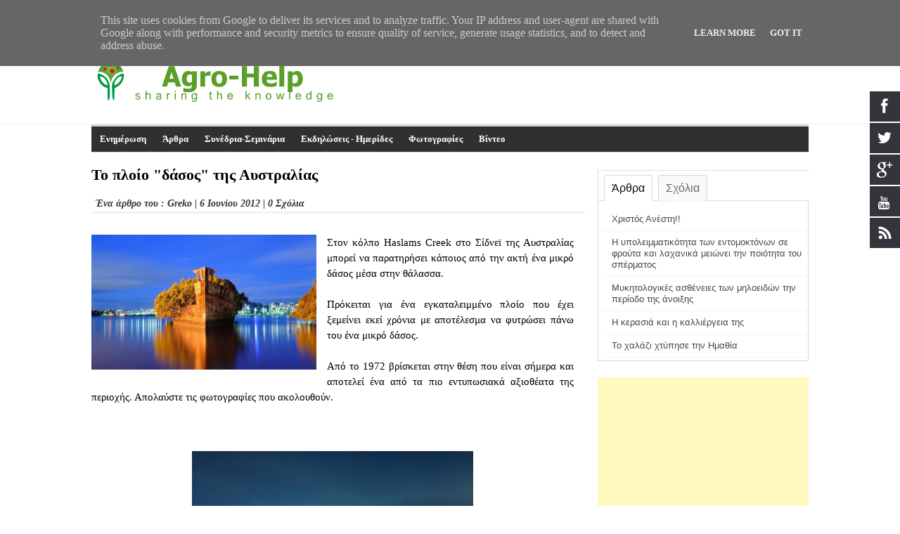

--- FILE ---
content_type: text/html; charset=UTF-8
request_url: https://www.agro-help.gr/2012/06/blog-post_06.html
body_size: 45328
content:
<!DOCTYPE html>
<html dir='ltr' xmlns='http://www.w3.org/1999/xhtml' xmlns:b='http://www.google.com/2005/gml/b' xmlns:data='http://www.google.com/2005/gml/data' xmlns:expr='http://www.google.com/2005/gml/expr'>
<head>
<link href='https://www.blogger.com/static/v1/widgets/2944754296-widget_css_bundle.css' rel='stylesheet' type='text/css'/>
<meta content='text/html; charset=UTF-8' http-equiv='Content-Type'/>
<meta content='blogger' name='generator'/>
<link href='https://www.agro-help.gr/favicon.ico' rel='icon' type='image/x-icon'/>
<link href='https://www.agro-help.gr/2012/06/blog-post_06.html' rel='canonical'/>
<link rel="alternate" type="application/atom+xml" title="Agro-Help.gr - Atom" href="https://www.agro-help.gr/feeds/posts/default" />
<link rel="alternate" type="application/rss+xml" title="Agro-Help.gr - RSS" href="https://www.agro-help.gr/feeds/posts/default?alt=rss" />
<link rel="service.post" type="application/atom+xml" title="Agro-Help.gr - Atom" href="https://www.blogger.com/feeds/8639933650407886280/posts/default" />

<link rel="alternate" type="application/atom+xml" title="Agro-Help.gr - Atom" href="https://www.agro-help.gr/feeds/8893672096828105414/comments/default" />
<!--Can't find substitution for tag [blog.ieCssRetrofitLinks]-->
<link href='https://blogger.googleusercontent.com/img/b/R29vZ2xl/AVvXsEhgbHg6Us3ru4VVuI3EVT11-anGV4uODmhQNNTjwSiNZfpT6EEPQn5mkvEEDNnRAhEI0aS__0EG2gV74jSMfLdyDr0y5SuJxtlN_DljsNt_ZqCesbsKkVyLWnKbU1vf5ocxO-m8ekG5n8g/s320/%CF%80%CE%BB%CE%BF%CE%B9%CE%BF+%CE%B4%CE%B1%CF%83%CE%BF%CF%821.jpg' rel='image_src'/>
<meta content='https://www.agro-help.gr/2012/06/blog-post_06.html' property='og:url'/>
<meta content='Το πλοίο &quot;δάσος&quot; της Αυστραλίας' property='og:title'/>
<meta content='     Στον κόλπο Haslams Creek στο Σίδνεϊ της Αυστραλίας μπορεί να παρατηρήσει κάποιος από την ακτή ένα μικρό δάσος μέσα στην θάλασσα.     Πρ...' property='og:description'/>
<meta content='https://blogger.googleusercontent.com/img/b/R29vZ2xl/AVvXsEhgbHg6Us3ru4VVuI3EVT11-anGV4uODmhQNNTjwSiNZfpT6EEPQn5mkvEEDNnRAhEI0aS__0EG2gV74jSMfLdyDr0y5SuJxtlN_DljsNt_ZqCesbsKkVyLWnKbU1vf5ocxO-m8ekG5n8g/w1200-h630-p-k-no-nu/%CF%80%CE%BB%CE%BF%CE%B9%CE%BF+%CE%B4%CE%B1%CF%83%CE%BF%CF%821.jpg' property='og:image'/>
<title>Το πλοίο "δάσος" της Αυστραλίας - Agro-Help.gr</title>
<meta content='Ενημερωτικά θέματα για την γεωργία, το περιβάλλον και την διατροφή' name='description'/>
<meta content='ενημέρωση, agro-help, agrohelp, γεωργία, περιβάλλον, διατροφή, ροδιά, ιπποφαές, ακτινίδιο, νέες καλλιέργειες, ενημέρωση, επιδοτήσεις, Ελλάδα, Κύπρος, ρύπανση, κλάδεμα, λίπανση, φυτοπροστασία' name='keywords'/>
<meta content='INDEX, FOLLOW' name='ROBOTS'/>
<style id='page-skin-1' type='text/css'><!--
/*
-----------------------------------------------
Theme Name: Newsteam
Author: Uong Jowo
----------------------------------------------- */
/* hide navigation bar */
#sidebar .tab_content .widget h2,#navbar {
display: none !important;visibility:hidden;
}
/*
Theme Name: Newsteam
Author URI: http://uongjowo.blogspot.com/
Designer: Uong Jowo
Version: 1.0
*/
/* Reset
-------------------------------------------------------------- */
html, body, div, span, applet, object, iframe,
h1, h2, h3, h4, h5, h6, p, blockquote, pre,
a, abbr, acronym, address, big, cite, code,
del, dfn, em, font, ins, kbd, q, s, samp,
small, strike, strong, sub, sup, tt, var,
dl, dt, dd, ol, ul, li,
fieldset, form, label, legend,
table, caption, tbody, tfoot, thead, tr, th, td {border: 0;font-family: Georgia;font-size: 100%;font-style: inherit;font-weight: inherit;margin: 0;outline: 0;padding: 0;vertical-align: baseline;list-style: none;}
html {
font-size: 62.5%; /* Corrects text resizing oddly in IE6/7 when body font-size is set using em units http://clagnut.com/blog/348/#c790 */
overflow-y: scroll; /* Keeps page centred in all browsers regardless of content height */
-webkit-text-size-adjust: 100%; /* Prevents iOS text size adjust after orientation change, without disabling user zoom */
-ms-text-size-adjust: 100%; /* www.456bereastreet.com/archive/201012/controlling_text_size_in_safari_for_ios_without_disabling_user_zoom/ */
}
ol, ul {list-style: none;}
blockquote:before, blockquote:after,
q:before, q:after {content: "";}
blockquote, q {quotes: "" "";}
small{font-size:11px;font-family:Open Sans}
a img {border: 0;}
article, aside, details, figcaption, figure,
footer, header, hgroup, menu, nav, section {display: block;}
body {line-height: 1;}
table {border-collapse: collapse;border-spacing: 0;}
body {margin:0;color:#333;font:13px/17px Arial,Helvetica,sans-serif;background:#fff; }
/* Headings */
h1, h2, h3, h4, h5, h6 {clear: both;}
h2 {font-size: 24px}
.entry-content h1 {font-weight: bold;line-height:33px;font-size: 26px}
.entry-content h2 {font-weight: bold;line-height: 30px;font-size: 24px}
.entry-content h3 {font-weight: normal;line-height: 30px;font-size: 24px;border-bottom: 1px solid #CCC;}
.entry-content h4 {line-height: 25px;font-size: 21px }
.entry-content h5 {font-size: 16px}
.entry-content h6 {font-size: 14px;font-weight:bold; }
.entry-content h1, .entry-content h2, .entry-content h3, .entry-content h4, .entry-content h5, .entry-content h6 {margin-bottom: 6px;}
/* Text elements */
p {margin-bottom: 10px;}
ul {list-style: disc;}
ol {list-style: decimal;}
b, strong {font-weight: bold;}
dfn, cite, em, i {font-style: italic;}
blockquote {border-left: 4px solid #999; margin: 30px 0; padding-left: 8px; margin-left: 10px; margin-right: 5px; }
mark, ins {background: #fff9c0;text-decoration: none;}
big {font-size: 125%;}
figure {margin: 0;}
textarea {font-size: 100%; /* Corrects font size not being inherited in all browsers */margin: 0; /* Addresses margins set differently in IE6/7, F3/4, S5, Chrome */vertical-align: baseline; /* Improves appearance and consistency in all browsers */*vertical-align: middle; /* Improves appearance and consistency in all browsers */}
/* Links */
a {-webkit-transition: background-color, color 0.2s linear;-moz-transition: background-color, color 0.2s linear;transition: background-color, color 0.2s linear;color: #236CBF;  outline: 0 none;  text-decoration: none; }
a:hover { text-decoration: none;}
.hentry {margin: 0 0 1.5em;}
.entry-meta {clear: both;}
.byline {display: none;}
.single .byline,
.group-blog .byline {display: inline;}
.entry-content,
.entry-summary {margin: 1.5em 0 0;}
.page-links {clear: both;margin: 0 0 1.5em;}
.entry-content img{max-width: 570px;}
.title-meta-holder {border-bottom:1px solid #efefef;margin-bottom: 10px;}
.metainfoleft .info .date { font-weight: normal;font-style:normal;}
.info a { }
.meta-info-right{float:right;}
.metainfoleft{float:left;   font-style: italic;}
.single-meta{ padding-left: 6px; }
.author-info{   font-size:12px;  float: right;  width: 430px;}
.single-wrapper{  float: left; padding: 0;width: 702px;overflow:hidden;  }
#single-heading-content { display:block }
.postedby{  padding: 0 0 3px 0; font-family:'Open Sans',sans-serif; font-size:12px; font-weight:bold;color:#000;   }
.postedby a{  color:#000 }
.single-left {float:left; padding-top: 6px;  padding-right: 3px;    border-right:1px solid #F5F0E9;  width: 104px; font-size:12px;}
.postedby a{font-weight:bold;}
.single-right {float:left; width: 686px;}
.cat-links-padding-social{ padding-bottom:6px; padding-top:6px;}
/* Author box */
.single-entry-title{text-align:left;}
.entry-header-single {border-bottom:3px solid #F5F0E9;padding-bottom:3px;}
.cat-links-holder, .entry-meta-single a  {font-weight:normal;}
.single-wrapper .entry-content { margin-top:8px; }
.single-wrapper .entry-content p {     margin-bottom: 1.5em; line-height:1.4;  font-size:16px;color:#000;font-family: 'Lora', serif !important;}
.entry-content  {line-height: 22px;margin-top: 4px;  font-size:15px;color:#000;font-family: 'Lora', serif}
.entry-content p {    font-size:15px;color:#0a0a0a;font-family: 'Lora', serif !important;}
.single-wrapper .entry-content b, .single-wrapper .entry-content strong { font-weight:700 }
.single-entry-title {color: #000000;font-family: 'lora',serif;font-size: 22px;font-weight: bold !important;line-height: 50px;margin: 7px 0;paddingt: 0;text-decoration: none;}
.single-related{ margin-top:15px; }
.cat-links-holder-single{ background:#303030;color: #FFFFFF;font-family: 'Lora',serif;font-size: 14px;font-style: italic;font-weight: bold; margin-bottom: 1px; padding: 5px; text-align: center;}
.entry-header-single .info {float:none;  font-size:14px;    font-weight: bold;  font-family: 'Lora',serif; }
.entry-header-single .info a { font-weight:normal; font-style:normal; }
.single-pagi {font-family:'Open Sans',sans-serif;font-weight:normal;float:right; max-width:200px;font-size:14px;}
.prev-nav {float: left;margin-right: 5px}
.next-nav { display:inline-block;text-align: right;margin-left: 5px}
.prev-nav a, .next-nav a { color: #222222; font-size: 11px; font-weight: bold;}
.prev-nav2 {float: left;padding: 0 5px 2px;background:#222222;}
.next-nav2 { display:inline-block;text-align: right;padding: 0 5px 2px;border-left:1px solid #ccc;background:#222222;}
.prev-nav2 a, .next-nav2 a { color: #fff; font-size: 11px; font-weight: bold;}
.authorareas {height:23px;border-bottom:1px solid #B0B0B0;color:#333;font-family:georgia;font-size:19px;font-weight:400;line-height:22px;padding-left:8px;margin:0 4px 5px}
.authorareas a {text-decoration:none;color:#333;font-weight:700}
/*Archives*/
#pag {margin-top:8px}
.post-wrapper-archive{padding-left:6px}
.bottom-recentpost-image {float:right;font-size:12px}
.content-heading h2 a, .bottom-content-heading h2 a {color: #222222;font: bold 22px 'Droid Serif',serif;}
.bottom-content-heading h2{padding-top:7px;}
.bottom-recentpost-image img { background: none repeat scroll 0 0 #FFFFFF;  border: 1px solid #e5e3e1; border-radius: 3px 3px 3px 3px; box-shadow: 0 0 2px #E5E5E5; float: right; margin: 0 0 2px 9px;  padding: 6px;}
.post-content-holder {float:left;width: 480px;}
.post-content {font-family:Helvetica,Arial,sans-serif}
.content-heading {margin: 9px 0 7px;}
.post-content {font-size:14px;margin-bottom:2px;margin-top:4px}
.post-content  p {margin-bottom:2px}
.bottom-archive, .bottom-recentpost {clear: both;margin-top: 4px;padding: 10px 0;border-bottom:1px dashed #e5e3e1;font-size:14px}
.no-img-bottom-archive {width:680px}
.bottom-content-heading {float:left;width:100%;margin-bottom:10px;}
.bottom-content-heading .metainfoleft  {float:right;width:620px}
.cat-title-b0-1 {background: #333333; margin-bottom: 12px; margin-top: 8px; padding: 8px 0;  }
.cat-title-b0-1 h1 span, .cat-title-b0-1 h1 span a, .page-title {color: #FFFFFF;font-family: helvetica,Arial,sans-serif; font-size: 18px; font-weight: bold; line-height: 18px; padding: 1px 5px; text-decoration: none; }
.page-title {text-align:center}
.page-title span {font-weight:bold}
.page-title {color: #333; border:1px   solid #333; border-left:0px ; border-right:0px ;margin: 10px 15px; padding: 5px 0}
.feature_article_icon  {background:red;text-align:center;width:180px;height:50px;position:absolute;top:-50px;right:30px;}
.feature_article_icon .inde{width: 180px;margin-left:0;float:left;height:50px;}
.feature_article_icon .avatar { width: 50px; height: 50px; float: left; background: #eee;}
.feature_article_icon .avatar img{ width: 50px; height: 50px;}
.feature_article_icon .author {float:right; height: 40px; width: 120px; padding: 5px; background: #000; font-family:Georgia, serif; font-size: 13px; font-style: italic; line-height: 18px;color:#fff; }
.arrow-down {width: 0; height: 0; border-left: 25px solid transparent;border-right: 25px solid transparent;border-top: 10px solid red;
position: absolute;right:20%;top: 40px;}
.nb_slide_icon {width: 200px;height:110px;position:absolute;top: 10px;left:-200px;}
.nb_slide_icon .inside{width: 180px;margin-left:10px;float:left;height:100px;}
.nb_slide_icon .inside .avatar { width: 50px; height: 50px; float: left; background: #eee;}
.nb_slide_icon .inside .author {float:right; height: 40px; width: 120px; padding: 5px; background: #000; font-family:Georgia, serif; font-size: 13px; font-style: italic; line-height: 18px;color:#fff; }
.nb_slide_icon .inside .infos {float:left; height: 20px; width: 170px; padding: 5px; background: #fff; color: #000; font-size: 11px; text-transform: none; text-align: center; }
.recent_news_img {float:left;margin-right:10px;z-index:100;position:relative;}
.recent_news_img a {position:relative;overflow:hidden;display:block;}
.recent_news_img img{display:block;}
/* Style.css ends  */
.search-form-default {display:block;background:url(https://blogger.googleusercontent.com/img/b/R29vZ2xl/AVvXsEijed4lyPn20J3xpjWvp2T4sEPs26agtsK-bANw31jSqL0oJX3cibKwvrQrKYHuFH01GwP2V4oCOUNHUye1QuE4JtpceAM5SzuJK2DGCunTykssRrAvDiRFPXXQF_lJCgqDzpqfYAhe5T_t/s1600/searhDflt.png) no-repeat;height:34px;width:240px;float:right;margin-top: 3px;}
.search-form-default input {float:left;font-family:"verdana",helvetica,Tahoma,Arial,sans-serif;font-size:12px;height: 34px; margin-left: 6px; margin-top: 0; width: 30px;}
#shead-default{background:none repeat scroll 0 0 transparent;border:0 none;color:#606060;height:25px;margin-left:7px;margin-top:2px;width:188px;margin-right:0}.searchsubmit-default{background:transparent;border:0 none;cursor:pointer;height:34px;margin-left:0;margin-top:1px;overflow:visible;width:42px}.social-networks{float:right;margin:0;padding:0;height:34px}.social-holder{float:right;margin-right:8px;margin-top:4px}.social-holder li{float:left;display:block;margin:0 3px}.social-holder a{-webkit-transition:all ease-in-out .2s;-moz-transition:all .4s ease 0s;display:block;width:34px;height:34px;text-indent:-9999px;overflow:hidden;background-position:-3px 0}.social-holder a:hover{opacity:.7;filter:alpha(opacity=70)}.social-holder .rss{background-position:-3px -1px}.social-holder .youtube{background-position:-43px -1px}.social-holder .twitter{background-position:-83px -1px}.social-holder .pinterest{background-position:-123px -1px}.social-holder .flickr{background-position:-163px -1px}.social-holder .gplus{background-position:-203px -1px}.social-holder .linkedin{background-position:-243px -1px}.social-holder .vimeo{background-position:-283px -1px}.social-holder .facebook{background-position:-323px -1px}.flickr-photos{padding:0 0 20px 0;width:100%}.flickr-photos img{float:left;max-width:70px;max-height:70px;border:1px solid #d7d7d7;margin:9px 10px 2px 6px!important;padding:5px!important}.block-image-viewed-l{display:inline-block;margin-left:6px;width:196px;color:#004661}.block-image-viewed-r,#comment-textarea{float:left}span.block-image-viewed-views{font-size:11px!important;font-family:"Segoe UI",helvetica,Tahoma,Arial,sans-serif!important;font-weight:400}.fbwidget{text-align:center}.tab-content{overflow:hidden;padding:16px 16px 0}.tabs-wrapper{overflow:hidden;width:100%}.tabs-wrapper .tab-content{border:1px solid #d7d7d7;border-width:0 1px 1px}ul.tabs{padding-top:1px!important;border:1px solid #dedede!important;margin-top:15px!important; repeat-x;float:left;height:41px;width:100%;padding-left:0!important;margin-bottom:0!important}ul.tabs li{background:#f9f9f9!important;float:left;border:1px solid #d6d6d6;overflow:hidden;position:relative;bottom:-3px;-moz-border-radius:3px 3px 0 0;-webkit-border-radius:3px 3px 0 0;border-radius:3px 3px 0 0;margin:2px 0 0 8px!important;padding:0!important;width:auto!important}ul.tabs li a{border-radius:5px 5px 0 0;color:#666!important;display:block;font-size:16px!important;font-weight:400;height:36px;line-height:35px;outline:medium none;padding:0 10px;text-decoration:none;-moz-border-radius:5px 5px 0 0;-webkit-border-radius:5px 5px 0 0;border-radius:5px 5px 0 0}ul.tabs li.active a{color:#111!important}ul.tabs li a:hover{background:#FFF!important}html ul.tabs li.active,html ul.tabs li.active a:hover{background:#fff!important;border-bottom:1px solid #fff!important}#sidebar .tabs_container{width:300px}.tabs_container{border-top:0;overflow:hidden;float:left;width:100%;background:#fff;clear:both}.tab_content{border-color:#d6d6d6;border-style:solid;border-width:0 1px 1px;padding:10px 8px 4px}.tab_content h2{font-weight:normal}ul.recent-comments-list li{background-image:none!important;min-height:50px;margin-left:10px!important;padding-left:0!important}.recent-comments-list li a{font-size:13px;font-weight:bold}.fbwidget{text-align:center}.block-meta{color:#888;display:block;font-size:11px;margin-top:4px}.block-meta a{color:#888!important}.block-meta a:hover{color:#333!important;text-decoration:none}.RandomPostWidget{background-position:-13px -78px}#sidebar .widget ul,.widget ol{margin:0}#sidebar .widget ul li{border-bottom:1px dotted #e6e6e6;font-size:13px;line-height:16px;list-style:none outside none;padding:8px 5px 8px 11px;width:280px}#sidebar .widget ul li a{font-family:"Arial","Helvetica",sans-serif;font-size:13px;color:#474747}ul.pane li{background:none!important;background-origin:padding-box;background-position:50% 100%;background-repeat:repeat-x;background-size:auto;color:#787878;font-size:12px;font-style:italic;font-weight:700;line-height:21px;margin-bottom:0;padding:5px 2px 5px 1px!important;width:100%;float:left;text-align:right;border-bottom:1px dotted #ccc}ul.pane li a{text-align:left;float:left;color:#333;display:inline-block;font-size:13px;font-style:normal;font-weight:700;padding-left:5px;width:210px}.pane ul li a:hover{color:#777}#sidebar{float:right;width:300px}.sidebar-single{margin-top:10px}#sidebar a{color:#3a3a3a}#sidebar .widget{margin:0 0 1.5em}.widget-title2 h2,.widget-title h2 a{color:#111;font-size:18px;padding:0 8px 6px;font-family:Georgia,'Times New Roman',Times,serif;font-weight:700}.widget-title h2{border-bottom:3px solid #333;margin-bottom:10px;padding-bottom:5px}.widget1-title h2 a{color:#69BE28;font-size:18px;padding:0 8px 6px;font-family:Georgia,'Times New Roman',Times,serif;font-weight:700}.widget1-title h2{border-bottom:3px solid #69BE28;margin-bottom:10px;padding-bottom:5px}.widget-title2{border-bottom:3px solid #333;margin-top:4px;padding-bottom:0}.sidebartitlewrapper h3,#sidebar .widget h2{color:#111;font-size:18px;padding:0 8px 6px;font-family:Georgia,'Times New Roman',Times,serif;font-weight:700}#sidebar .sectioncont{border:2px solid #444;border-top:0;margin-top:-1px;margin-left:0}#sidebar .widget-content1{border-top:3px solid #cf1313;margin:0;padding:3px 0 1px;margin-left:0;padding-bottom:8px}.widget-content2{margin:0;padding:3px 0 1px;margin-left:0;padding-bottom:8px}.widget-content{border-top:3px solid #333;margin:0;padding:3px 0 1px;margin-left:0;padding-bottom:8px}#sidebar .tab_content .widget-content{border-top:0}#footerwrapper a{font-size:13px}#footerwrapper1{display:inline-block}#footerwrapper1 .widget-title{padding:0 1px 7px 2px}#footerwrapper .email-news-subscribe .email-box input.email{width:107px!important}#footerwrapper span.twitter-text{width:235px}#footerwrapper ul.tabs li a{font-size:12px}#footerwrapper .block-image-viewed-l{width:180px}.textwidget{padding:8px}header,footer,article,section,hgroup,nav,figure,aside{display:block}figure{margin:0;padding:0}img{border-style:none}a{text-decoration:none;color:#000}a:hover{text-decoration:underline}a:active{background-color:transparent}#wrapper{width:100%;margin:0}.containmain{width:1020px;margin:0 auto}#header{width:100%;background:#fff;margin:0}.singleheader{padding:0 0 10px!important;border-bottom:1px solid #f1f1f1}.top-panel{background:#000;height:30px}.top-panel nav{max-width:730px;float:left}.top-menu-default ul{list-style-type:none}.top-menu-default{line-height:2.5;float:left;display:block}.top-trending{line-height:1;float:left;display:block}.topic-panel{border-bottom:1px solid #e9edf0;padding:5px 0;height:15px;background:#f8f8f8}.top-panel ul{margin:0}.topic-list{margin:0;width:650px;float:left}.topic-panel .containmain{font-family:'Cabin',sans-serif}.topic-panel .widget h2{float:left;text-transform:none;font-size:13px;padding:0 9px 0 1px;font-weight:normal;color:#000}.topic-list .widget ul li{float:left;padding:0 10px 0 0}#trending-menu .widget ul{float:left;margin-left:0}.topic-list a{color:#069}.head-date{text-transform:none;font-family:Cabin;color:#000;font-size:12px;float:right}.logo-holder{padding:9px 0 0}.logo-wrapper{margin-top:10px;float:left;width:360px;min-height:60px}.logo{display:inline;text-align:left;width:360px;float:left}.logo a{display:block}.logo p.description{font-family:Cabin;color:#555;font-size:17px;width:360px;float:left;text-align:left;text-transform:none;min-height:30px}.right2head{float:right;width:600px;overflow:hidden}.topcar{float:right;overflow:hidden;width:600px;height:84px;position:relative;margin:10px 0}.topcar h3{font-size:14px;font-weight:400;float:left;text-transform:none;font-family:Lora;padding:0}.topcar ul img{float:left;width:70px;margin:0 10px 0 0}.topcar ul li .descrp{float:right;width:120px;}.topcar ul{height:60px}.topcar ul li{float:left;width:200px;padding:0;font:12px/15px Helvetica,serif;color:#900;position:relative;list-style:none;overflow:hidden}.topcar ul li h4{padding:5px 0}.topcar ul li h4 a{font-weight:normal}.topcar .container{width:600px;height:70px;background:#fdfdfd;overflow:hidden;margin-top:14px}.topcar .forward,.topcar .back,.social-holder a{background:url(https://blogger.googleusercontent.com/img/b/R29vZ2xl/AVvXsEj7zkdojWtBlUYUnPDn2Lg1M1NKLCC-Tc33n9ORQ7ZcWD1OqI_GFkrlGfZIQJzUvJVCj3zBXN7V2bnXGQKnaDDajyrvarDkwzCtezekY4xlA3S5ss90MLsPzV7M_gNUKKZmrLjDpvSxBdx2/s1600/icon-soc.png) no-repeat}.topcar .forward{background-position:-616px 0;right:15px;position:absolute;width:8px;height:14px;cursor:pointer;top:0}.topcar .back{background-position:-626px 0;right:5px;position:absolute;width:8px;height:14px;cursor:pointer;top:0}#nav{border:solid #d2d6db;border-width:3px 0 1px 0;background:#303030}#nav ul{margin:0 auto;width:1019px;padding:0 0 0 1px}#nav ul:after{content:'';display:block;clear:both}#nav ul li{float:left;font-size:13px;font-weight:600;font-family:'Open Sans',sans-serif;background:url() no-repeat 100% 0;line-height:36px;height:36px;text-transform:none;padding:0 1px 0 0;margin-right:1px solid #444}#nav ul a{padding:10px 11px;color:#fff}#main1{padding:0 0 3px;margin:0;background:#fff}#main1 .box{margin:0 0 26px;padding:0 0 1px}#main1 .block{overflow:hidden;margin:0 0 18px}.footer{width:100%;overflow:hidden}.footer-holder{border-top:5px solid #4e4f50;padding:12px 16px;background:#eee}.footer-holder .logo img{float:left;width:300px}.footer .link{float:left;width:304px;height:36px;margin:2px 0 0}.footer .copy{background:#000 repeat-x;color:#dadada;font:12px/14px Arial,Helvetica,sans-serif;padding:9px 0 6px}.sponsor-logo{float:right;margin:-9px 0 0}.footer .copy .container{padding:20px 0 10px 30px;width:990px}.sponsor-logo img{display:block}#menu-22.ddsmoothmenu ul li.menu-item-home a{display:block;background:url(/images/ico-home.gif) no-repeat;width:36px;height:40px;text-indent:-9999px;overflow:hidden;padding:0;margin:-3px 0 -1px}#menu-22.ddsmoothmenu ul li.menu-item-home a:hover{display:block;background:url(/images/ico-home.gif) no-repeat!important;width:36px;height:40px;text-indent:-9999px;overflow:hidden;padding:0;margin:-3px 0 -1px}#menu-22 ul li div{color:#fff;display:block;font-family:"Segoe UI",helvetica,Arial,sans-serif;font-size:16px;font-style:normal;font-weight:400;letter-spacing:0;text-decoration:none;text-shadow:none;text-transform:none;word-spacing:0}#menu-22 ul li{float:left}#menu-22 ul li a{color:#fff}#menu-22 ul li div{color:#000;text-transform:none}#menu-22 ul li a span{font-size:10px;color:#999;line-height:120%}#menu-22 ul li a:hover,#menu-22 ul li a.selected{text-decoration:none;color:#069}#menu-22.ddsmoothmenu{z-index:100;padding-bottom:0}#menu-22.ddsmoothmenu ul{top:43px!important;z-index:900;margin:0 auto;list-style-type:none}#menu-22.ddsmoothmenu ul{padding:0}#menu-22.ddsmoothmenu ul li{position:relative;display:inline;float:left}#menu-22.ddsmoothmenu ul li a:hover{color:#cf1313}#menu-22 li.arrow a{background:url("/images/smallmenuarrow.png") no-repeat scroll right 9px transparent;margin-right:8px;padding-right:10px}* html #menu-22.ddsmoothmenu ul li a{display:inline-block}#menu-22.ddsmoothmenu ul li ul{position:absolute;left:0;display:none;visibility:hidden;padding-bottom:10px;width:181px;height:auto;border-top:0;margin-left:0;border-radius:0 0 3px 3px;margin-top:-11px;padding-left:0}#menu-22.ddsmoothmenu ul li ul li{float:none;display:list-item;padding:0;width:auto}#menu-22.ddsmoothmenu ul li ul li ul{background:#333;border:1px solid #999;top:0!important;background-image:none;font-size:12px}#menu-22.ddsmoothmenu ul li ul li ul li.first{background-image:none}#menu-22.ddsmoothmenu ul li ul li ul li a{padding-bottom:5px!important;background:#333}#menu-22.ddsmoothmenu ul li ul li ul li a:hover{color:#fff}#menu-22.ddsmoothmenu ul li ul li ul li a{font-size:12px}#menu-22.ddsmoothmenu ul li ul li ul li.first a{padding-top:6px}#menu-22.ddsmoothmenu ul li ul li ul li.last a{padding-bottom:6px}#menu-22.ddsmoothmenu ul li ul li a{display:block;padding-left:16px;text-align:left;margin:0;line-height:100%;text-transform:none;font-size:15px;font-weight:600;color:#fefefe;background:#333;padding-top:11px;padding-bottom:11px}#menu-22.ddsmoothmenu ul li ul li.first{background:url("/images/dropdownarrow.png") transparent;padding-top:5px;background-repeat:no-repeat;background-position:7px 0}#menu-22.ddsmoothmenu ul li ul li.first a{padding-top:16px}#menu-22.ddsmoothmenu ul li ul li.last a{padding-bottom:18px}#menu-22.ddsmoothmenu ul li.firstul ul{margin-left:0!important}#menu-22.ddsmoothmenu ul li.firstul ul li.first{background-position:0 0}#menu-22.ddsmoothmenu ul li ul li a:hover{color:#cf1313}#menu-22.ddsmoothmenu ul li ul li a.last,#menu-22.ddsmoothmenu ul li ul li a.last:hover{border:0}* html #menu-22.ddsmoothmenu{height:1%}#menu-22.ddsmoothmenu ul li.current-menu-item a:hover{background:0}#menu-22 .sub-menu a{color:#111}#menu-22 .sub-menu ul li ul li.arrow{background:url(/images/smallmenuarrow-right.png) no-repeat!important}#top-menu a{color:#dadada}#topMenu ul li div{display:block;font:12px/15px Arial,Helvetica,sans-serif;font-style:normal;font-weight:400;letter-spacing:0;text-decoration:none;text-shadow:none;text-transform:none;word-spacing:0}#topMenu ul li{display:inline;padding:0 2px 0 0;float:left}#topMenu ul li a,#topMenu ul li div{font-weight:normal;display:block;font:12px/15px Arial,Helvetica,sans-serif;padding:7px 7px;text-decoration:none;color:#dadada}#topMenu ul li div{color:#ccc;text-transform:none}#topMenu ul li a span{font-size:10px;color:#999;line-height:120%}#topMenu ul li a:hover,#topMenu ul li a.selected{text-decoration:none;color:#FFF}#topMenu.ddsmoothmenu{z-index:100}#topMenu.ddsmoothmenu ul{float:left;max-width:730px;z-index:100;list-style-type:none}#topMenu.ddsmoothmenu ul ul li a,#topMenu.ddsmoothmenu ul ul li a:hover{background:#303030}#topMenu.ddsmoothmenu ul li{position:relative;margin-right:6px;display:inline;float:left}* html #topMenu.ddsmoothmenu ul li a{display:inline-block}#topMenu.ddsmoothmenu ul li ul{margin-left:0;position:absolute;left:0;display:none;visibility:hidden;width:150px}#topMenu.ddsmoothmenu ul li ul li{float:none;display:list-item;padding:0}#topMenu.ddsmoothmenu ul li ul li a,#topMenu.ddsmoothmenu ul li ul li a:hover{text-align:left;margin:0;padding:12px 0 12px 16px;line-height:100%;height:1%;text-transform:none;font-size:12px;color:#fff}#topMenu.ddsmoothmenu ul li ul li a{color:#dadada}#topMenu.ddsmoothmenu ul li ul li a:hover{color:#FFF}#topMenu.ddsmoothmenu ul li ul li a.last,#topMenu.ddsmoothmenu ul li ul li a.last:hover{border:0}* html #topMenu.ddsmoothmenu{height:1%}#topMenu.ddsmoothmenu ul li.current-menu-item{color:#fff}#topMenu.ddsmoothmenu ul li.current-menu-item a:hover{color:#fff}#topMenu li.arrow{background:url(/images/smallmenuarrow.png) no-repeat scroll right 6px transparent}.footainer{width:1020px;margin:0 auto;background:#fff}.footainer2{width:1020px;margin:0 auto;background:#f0f0f0}.footer2-wrapper{overflow:hidden;padding:15px 7px;font-family:"Arial","Helvetica",sans-serif;border-top:2px solid #eee}.footer3-area{color:#fff;font-family:tahoma;font-size:13px;padding-bottom:15px;padding-top:15px}.footer3-area a{color:#fff}.footer3-area a:hover{text-decoration:underline}.site-footer{float:left;width:550px;margin-top:12px;color:#fff;font-size:12px}.footer-link a,.site-footer a{color:#fff}.footer-right{width:395px;float:right}#bottomfooter{margin-left:auto;margin-right:auto;width:999px}.footer-link{float:right}#fotnav{float:right;width:600px}.recent-comments-list li{display:inline-block;margin:5px 0}#footerwrapper1 ul.tabs li a{height:35px;line-height:31px}#footerwrapper1 .widget ul,#footerwrapper2 .widget ul,#footerwrapper3 .widget ul{margin-left:0;list-style:none}.footerwrapper .widget ul li{list-style:none;color:#000;padding-left:0}.footerwrapper .widget h2{color:#000;padding:5px 12px 4px 5px;margin-bottom:5px;border-bottom:2px solid #888;font:italic 400 16px/16px 'Lora',serif}.footerwrapper .block-image-viewed-l{margin-left:2px;width:215px}.footer4{margin-right:0!important}.footer .box-hold .box{width:234px;margin-right:20px;float:left}.footer .box-hold .box-widget{margin-bottom:16px}.footer .box-hold .box ul{margin:0}.footer .box-hold .box li{border-bottom:0;list-style:none;margin:0 1px 0 3px;padding:4px 4px 4px 3px}.footer .box-hold .box li a:hover{text-decoration:underline;color:#111}.footer .widget{margin-bottom:15px;background:0}.footerwrapper a{font-size:13px}.footerwrapper1 ul.pane li a{color:#fff}.footerwrapper .widget ul li{width:225px}.footerwrapper ul.pane li a{padding-left:5px;width:191px!important}.footerwrapper .widget-title h3 span{background:none repeat scroll 0 0 transparent}.footerwrapper ul{margin:5px 5px 5px 0}.footerwrapper ul li{font-size:13px!important;margin-top:5px;margin-left:10px;width:auto!important}.footerwrapper ul li a{font-size:13px!important}.footerwrapper ul li a{color:#292827;font-size:14px}.footerwrapper .tabs-wrapper{margin-left:0}.footer ul.tabs{margin-top:0!important;width:224px;background-color:#ddd}.footer ul.tabs li{margin-left:4px!important}.footer ul.tabs li a{padding:0 8px;font-size:14px}.single-wrapper .entry-content p,.single-wrapper .entry-content{font-size:15px!important}.entry-content h1{font-family:Arial,Helvetica,sans-serif;font-size:25px!important;color:#000}.entry-content h2{font-family:Arial,Helvetica,sans-serif;font-size:24px!important;color:#000}.entry-content h3{font-family:Arial,Helvetica,sans-serif;font-size:24px!important;color:#000}.entry-content h4{font-family:Arial,Helvetica,sans-serif;font-size:21px!important;color:#000}.entry-content h5{font-family:Arial,Helvetica,sans-serif;font-size:16px!important;color:#000}.entry-content h6{font-family:Arial,Helvetica,sans-serif;font-size:14px!important;color:#000}.entry-content a{color:#236CBF!important;text-decoration:none}.entry-content a:hover{color:#236CBF!important;text-decoration:none}.block1{margin-bottom:10px;padding-bottom:7px}.block1 .news-info{border-color:#0678b0}.block1 .more-news2 h3{background:#0678b0}.news-info{margin:0 0 2px}.news-info .info{float:left;width:460px;font-family:'Open Sans',sans-serif;overflow:hidden}.news-info .inf2{float:left;width:701px;font-family:'Open Sans',sans-serif;overflow:hidden}.news-info .article{overflow:hidden;font-weight:bold;padding:0 0 11px;line-height:18px;font-size:14px;width:460px;float:left}.news-info .article h3{font-size:26px;line-height:28px;font-weight:700;margin:0 0 9px;font-family:'Droid Serif',serif}.news-info .article h3 a{color:#000}.news-info .article .holder{width:100%;overflow:hidden;font-weight:400}.news-info .article .holder img{float:left;margin:0 11px 0 0}.news-info .article .holder p{font-family:Georgia,'Times New Roman',Times,serif}.news-info .article .more{text-align:right;font-size:12px;font-style:italic}.news-info .article .more a{color:#333}.news-info .info .list-articles{overflow:hidden;float:right;width:470px;margin:0}.news-info .inf2 .list-articles{overflow:hidden;float:right;width:220px;margin:0}.list-articles li{float:left;width:220px;margin:0 15px 10px 0}.list-articles img{float:left;margin:3px 5px 0 0}.news-info .more-news2{float:right;width:220px;background:#fbfbfb;margin:7px 0 0;font-family:'Open Sans',sans-serif}.more-news2 h3{background:#0090f0;color:#fff;text-transform:none;font-size:10px;line-height:14px;padding:3px 11px 3px;font-weight:600}.headlines-list{margin:0 0 11px}.headlines-list li{border-bottom:1px solid #f1f1f1;padding:10px 7px 11px 7px}.more-news{text-align:center;text-transform:none;font-weight:700;font-size:12px;background:#fbfbfb;border-bottom:1px solid #f2f2f2;padding:4px 0 6px;font-family:'Open Sans',sans-serif}.more-news a{color:#333}.more-news:hover{background:#f6f6f6}#featgal{float:left;width:100%;margin-top:5px;padding:0}#slider-wrapper{width:701px;height:350px;overflow:hidden;position:relative;margin-bottom:20px;float:left;background:#fff}.slider_wrap{position:relative;width:701px;overflow:hidden}.slider_items{border-right:0;border-bottom:0;position:relative;height:350px;width:701px;margin:0}.slider_item{display:none;height:359px;width:701px;border-right:1px solid #666;padding-right:15px}.slider_item img{width:701px;height:auto;overflow:hidden}.itemslide{height:350px;width:701px;display:block;overflow:hidden;float:left}.slider_items .slider_caption{position:absolute;top:0;width:200px;left:0;height:320px;padding:15px 10px;background:url(https://blogger.googleusercontent.com/img/b/R29vZ2xl/AVvXsEihBk4uaJBTK_m9B3EZs1qwDIXdvGwp3L7VZYpasci50KjB6UVd-ysbGkwzs6CD-OPAUFzzC8iTOlZwL2T3WwLSd6RzmhykEbjoUv2TzkHWzbx4PnqJo7uG8ZAgl7bZLppSJ-RI7JhRBc2d/s1600/uj-opacity-40.png);color:#fff}.slider_items .slider_caption p{margin-bottom:0;line-height:20px;font-size:13px;color:#fff;font-weight:bold}.slider_items .slider_caption h2{margin-bottom:15px;font-size:25px;font-weight:bold;line-height:30px;font-family:Cabin}.slider_items .slider_caption h2 a{font-size:25px;font-weight:bold;display:inline;color:#f8f8f8}ul.slider_nav{top:320px;position:absolute;width:150px;overflow:hidden;right:10px;list-style:none;z-index:9999}ul.slider_nav li{float:left;width:16px;margin:0 10px 0 0;height:16px;overflow:hidden}ul.slider_nav li:last-child{margin-right:0;margin-left:0}ul.slider_nav li a{float:left;margin:0;width:12px;height:12px;border:2px solid #fff}ul.slider_nav li a:hover{background:#fff;border:2px solid #fff}ul.slider_nav li.activeSlide a{background:#fff}.slider_item a{overflow:hidden;display:block}.slider_item a img{display:block}.news-block{float:left;width:300px;color:#333;font:13px/16px 'Times New Roman',Times,serif}.news-block h3{text-align:center;font-family:'Open Sans',sans-serif;font-weight:bold;font-size:14px;line-height:16px;border-bottom:1px solid #ccc;text-transform:none;padding:10px 0 8px;background:#303030;color:#eee}.featured-category{width:720px;float:left;position:relative;overflow:hidden;margin-bottom:25px}.featured-pages{width:700px;float:left;position:relative;overflow:hidden;margin-bottom:25px}.featured-pages div.column{float:left;display:inline;margin-right:30px;width:210px;position:relative}.featured-pages .container{height:250px;overflow:hidden}.featured-pages #prev_arw{position:absolute;width:23px;height:20px;right:27px;top:0;background:url(https://blogger.googleusercontent.com/img/b/R29vZ2xl/AVvXsEgnXlp8irHLAFRrpBqpT0xUUwNDXjghxDYyGENn1IH9ln_GXFWLKbFG2TJT9gjomRHBadgGD_f4oEUBzA0ZzXr8TDz3TQW7GHoVtBWi8EKEMMkA9x01TdwIubLzD919TPXPXPEkJDuvz-4/s77/prev-1.png) no-repeat;z-index:100;cursor:pointer}.featured-pages #prev_arw.disabled{background:url(https://blogger.googleusercontent.com/img/b/R29vZ2xl/AVvXsEgnXlp8irHLAFRrpBqpT0xUUwNDXjghxDYyGENn1IH9ln_GXFWLKbFG2TJT9gjomRHBadgGD_f4oEUBzA0ZzXr8TDz3TQW7GHoVtBWi8EKEMMkA9x01TdwIubLzD919TPXPXPEkJDuvz-4/s77/prev-1.png) no-repeat;cursor:default}.featured-pages #next_arw{position:absolute;right:0;top:0;width:23px;height:20px;background:url(https://blogger.googleusercontent.com/img/b/R29vZ2xl/AVvXsEj5806A53fMOMVQC4Jg-pWsRhM-E-B8AF0xgASdamjc15aTD_nn6qYTqZYhtnRmxxFcuGA7OqIF6lW05VIbMX3DaG_wvZDGjafXUzKzRjhQ7rBkJdOJoMBln8FS8PYhHGioXioS_eD53Hw/s77/next-1.png) no-repeat;z-index:100;cursor:pointer}.featured-pages #next_arw.disabled{opacity:.5;cursor:default}.featured-pages #next_arw:hover,.featured-pages #prev_arw:hover{opacity:.5}.featured-pages div.column.last{margin-right:0}.featured-pages h3{font-size:14px;line-height:16px;font-weight:bold;margin-bottom:7px;width:100%;padding:5px 0}.featured-pages h3 a{color:#333;font-weight:bold}p.title a,h2.title a{color:#222}div.featured-category{font-size:11px;line-height:18px}div.featured-category div.column{float:left;display:inline;margin-right:10px;width:200px;font-size:11px;line-height:16px}div.featured-category div.cover{margin-bottom:10px}div.featured-category div.column-wide{color:#999;font-size:11px;line-height:17px;width:265px}div.featured-category div.column-last{margin-right:0}div.featured-category h1{font-size:15px;font-weight:bold;line-height:17px}div.featured-category h2,ul.events-list h2,ul.posts-side h2{font-size:12px;font-weight:bold;line-height:17px}#respond h3{padding:5px;font-size:18px;color:#222}#PopularPosts1 ul{list-style-type:none;margin:10px 0 0;padding:0 2px;width:280px}#PopularPosts1 ul li{border:0;margin:0;padding:10px;position:relative;list-style:none;min-height:35px}#PopularPosts1 ul li img{border:0;margin:0 5px 0 0;float:left;height:72px}#PopularPosts1 ul li:first-child{background:#f5f5f5}#PopularPosts1 ul li:first-child+li{background:#f8f8ff}#PopularPosts1 ul li:first-child+li+li{background:#f5f5f5}#PopularPosts1 ul li:first-child+li+li+li{background:#f8f8ff}#PopularPosts1 ul li:first-child+li+li+li+li{background:#f5f5f5}#PopularPosts1 ul li:first-child+li+li+li+li+li{background:#f8f8ff}#PopularPosts1 ul li:first-child+li+li+li+li+li+li{background:#f5f5f5}#PopularPosts1 ul li a{color:#222;font-size:14px;text-decoration:none;font-style:italic;list-style:none}#PopularPosts1 ul li a:hover{text-decoration:underline}
#blog-pager-newer-link {
float: left;
text-transform: capitalize;
font: bold 14px arial;
color: #fff;
}
#blog-pager-older-link {
float: right;
text-transform: capitalize;
font: bold 14px arial;
color: #fff;
}
#blog-pager {
text-align: center;
text-transform: capitalize;
font: bold 12px arial;
padding: 10px 0;
}
.showpageArea a {
text-decoration:underline;
}
.blog-pager a,.showpageNum a {
border:1px solid #aeaeae;
margin:0 3px;color:#333;
padding:3px 7px;
text-decoration:none;
}
.blog-pager a:hover,.showpageNum a:hover {
background-color:#444;color: #fff;
border:1px solid #000000;
}
.showpagePoint {
-moz-background-clip:border;
-moz-background-inline-policy:continuous;
-moz-background-origin:padding;
background:#aeaeae none repeat scroll 0 0;
border:1px solid #aeaeae;
color:#333333;
margin:0 3px;
padding:3px 7px;
text-decoration:none;
}
.showpageOf {
margin:0 3px 0 0;
padding:3px 7px;
text-decoration:none;
}
.showpage a {
border:1px solid #aeaeae;
padding:3px 7px;
text-decoration:none;
}
.showpage a:hover {
text-decoration:none;color: #fff;
}
.showpageNum a:link, .showpage a:link {
color:#333;
text-decoration:none;
}
.showpageNum a:hover, .showpage a:hover {
color:#fff;
text-decoration:none;
}
.btn-tweet,.btn-like,.btn-plus {
float: left;
width:90px;
height:25px;
}
#Ujticker{float:right;width:280px;}
#Ujticker .container{
width:300px;
margin:0;height:100%;
}
#Ujticker ul{height:350px;overflow:hidden;position:relative;}
#Ujticker ul li{height:70px;width:300px;padding:0;color:#333; padding-top:10px;overflow:hidden;}
#Ujticker ul li .news-date { float:left; background:#000; padding:10px;position:relative; }
#Ujticker ul li a{display:inline-block}
#Ujticker ul li .entry-news{ float:right; width:190px;}
#Ujticker ul li  .news-title { padding:7px 7px 7px 10px;padding-bottom:0 }
#Ujticker ul li  .news-title h4 { font-size:16px; overflow:hidden;margin-bottom:0; font-family:Lora;}
#Ujticker ul li  .news-title h4 a { color:#363636; }
#Ujticker ul li  .news-title h4 a:hover { color:#08C; }
.news-date .arrow-right { position:absolute; right: -10px; top: 10px; }
.arrow-right {
width: 0;
height: 0;
border-top: 25px solid transparent;
border-left: 10px solid black;
border-bottom: 25px solid transparent;
}
.avag2{height:70px;float:left;}
.avag{height:110px;float:left;}
.avag .post-author-block {
float: left;
height: 100px;
width: 100px;
margin: 0 0 10px 0;
padding: 0;overflow:hidden;
}
.avag img { float: left; width:100px;height: 100px;}
.avag2 .post-author-block {
float: left;
height: 70px;
width: 70px;
margin: 0 0 10px 0;
padding: 0;overflow:hidden;
}
.avag2 img{ float: left; width:70px;height: 70px;}
/*---------------------------------------------------------------------------------*/
/* RELATED POST - BOTTOM ADS */
/*---------------------------------------------------------------------------------*/
.entry-bottom {
border-color: #E6E6E6;
border-style: solid;
border-width: 1px;
margin: 15px 0 0;
padding: 15px;
font-size: 11px;
}
.entry-bottom h3 {
margin-bottom: 5px;
font-size: 16px;
}
.related-posts {
float: left;
width: 260px;
}
.related-posts h3 {
float: left;
padding-left: 50px;
}
.related-posts li {
}
.related-posts li a {
background: url("https://blogger.googleusercontent.com/img/b/R29vZ2xl/AVvXsEjPNNTgWqRnBTcT-WfXsTepAJgDfvQgbmMQOJKhU9E8U5NOpRoEDOWJLfJ0Dn6L_gHeIf-8BhwPEGcteegoA6bz8ZO65UXNMxpNz7zvgwBpNSDuPxjE5ri7NkQ_Wa9TJ4nzOGl4q-vNzdQ3/") no-repeat scroll 0 13px transparent;
border-top: 1px solid #F0F0F0;
color: #004276;
display: block;
padding: 9px 0 9px 13px;
}
.related-posts li a:hover {
background-color: #FFFFF0;
}
.entry-bottom-ad {
float: right;
text-align: center;
width: 300px;
}
.entry-bottom-ad .ad-title {
color: #BBBBBB;
font-size: 11px;
font-weight: normal;
text-transform: uppercase;
}

--></style>
<script src='https://ajax.googleapis.com/ajax/libs/jquery/1.9.1/jquery.min.js' type='text/javascript'></script>
<script type='text/javascript'>
              //<![CDATA[
/*
 * jQuery Cycle Plugin (with Transition Definitions)
 * Examples and documentation at: http://jquery.malsup.com/cycle/
 * Copyright (c) 2007-2010 M. Alsup
 * Version: 2.99 (12-MAR-2011)
 * Dual licensed under the MIT and GPL licenses.
 * http://jquery.malsup.com/license.html
 * Requires: jQuery v1.3.2 or later
 */
(function($){var ver="2.99";if($.support==undefined){$.support={opacity:!($.browser.msie)};}function debug(s){$.fn.cycle.debug&&log(s);}function log(){window.console&&console.log&&console.log("[cycle] "+Array.prototype.join.call(arguments," "));}$.expr[":"].paused=function(el){return el.cyclePause;};$.fn.cycle=function(options,arg2){var o={s:this.selector,c:this.context};if(this.length===0&&options!="stop"){if(!$.isReady&&o.s){log("DOM not ready, queuing slideshow");$(function(){$(o.s,o.c).cycle(options,arg2);});return this;}log("terminating; zero elements found by selector"+($.isReady?"":" (DOM not ready)"));return this;}return this.each(function(){var opts=handleArguments(this,options,arg2);if(opts===false){return;}opts.updateActivePagerLink=opts.updateActivePagerLink||$.fn.cycle.updateActivePagerLink;if(this.cycleTimeout){clearTimeout(this.cycleTimeout);}this.cycleTimeout=this.cyclePause=0;var $cont=$(this);var $slides=opts.slideExpr?$(opts.slideExpr,this):$cont.children();var els=$slides.get();if(els.length<2){log("terminating; too few slides: "+els.length);return;}var opts2=buildOptions($cont,$slides,els,opts,o);if(opts2===false){return;}var startTime=opts2.continuous?10:getTimeout(els[opts2.currSlide],els[opts2.nextSlide],opts2,!opts2.backwards);if(startTime){startTime+=(opts2.delay||0);if(startTime<10){startTime=10;}debug("first timeout: "+startTime);this.cycleTimeout=setTimeout(function(){go(els,opts2,0,!opts.backwards);},startTime);}});};function handleArguments(cont,options,arg2){if(cont.cycleStop==undefined){cont.cycleStop=0;}if(options===undefined||options===null){options={};}if(options.constructor==String){switch(options){case"destroy":case"stop":var opts=$(cont).data("cycle.opts");if(!opts){return false;}cont.cycleStop++;if(cont.cycleTimeout){clearTimeout(cont.cycleTimeout);}cont.cycleTimeout=0;$(cont).removeData("cycle.opts");if(options=="destroy"){destroy(opts);}return false;case"toggle":cont.cyclePause=(cont.cyclePause===1)?0:1;checkInstantResume(cont.cyclePause,arg2,cont);return false;case"pause":cont.cyclePause=1;return false;case"resume":cont.cyclePause=0;checkInstantResume(false,arg2,cont);return false;case"prev":case"next":var opts=$(cont).data("cycle.opts");if(!opts){log('options not found, "prev/next" ignored');return false;}$.fn.cycle[options](opts);return false;default:options={fx:options};}return options;}else{if(options.constructor==Number){var num=options;options=$(cont).data("cycle.opts");if(!options){log("options not found, can not advance slide");return false;}if(num<0||num>=options.elements.length){log("invalid slide index: "+num);return false;}options.nextSlide=num;if(cont.cycleTimeout){clearTimeout(cont.cycleTimeout);cont.cycleTimeout=0;}if(typeof arg2=="string"){options.oneTimeFx=arg2;}go(options.elements,options,1,num>=options.currSlide);return false;}}return options;function checkInstantResume(isPaused,arg2,cont){if(!isPaused&&arg2===true){var options=$(cont).data("cycle.opts");if(!options){log("options not found, can not resume");return false;}if(cont.cycleTimeout){clearTimeout(cont.cycleTimeout);cont.cycleTimeout=0;}go(options.elements,options,1,!options.backwards);}}}function removeFilter(el,opts){if(!$.support.opacity&&opts.cleartype&&el.style.filter){try{el.style.removeAttribute("filter");}catch(smother){}}}function destroy(opts){if(opts.next){$(opts.next).unbind(opts.prevNextEvent);}if(opts.prev){$(opts.prev).unbind(opts.prevNextEvent);}if(opts.pager||opts.pagerAnchorBuilder){$.each(opts.pagerAnchors||[],function(){this.unbind().remove();});}opts.pagerAnchors=null;if(opts.destroy){opts.destroy(opts);}}function buildOptions($cont,$slides,els,options,o){var opts=$.extend({},$.fn.cycle.defaults,options||{},$.metadata?$cont.metadata():$.meta?$cont.data():{});if(opts.autostop){opts.countdown=opts.autostopCount||els.length;}var cont=$cont[0];$cont.data("cycle.opts",opts);opts.$cont=$cont;opts.stopCount=cont.cycleStop;opts.elements=els;opts.before=opts.before?[opts.before]:[];opts.after=opts.after?[opts.after]:[];if(!$.support.opacity&&opts.cleartype){opts.after.push(function(){removeFilter(this,opts);});}if(opts.continuous){opts.after.push(function(){go(els,opts,0,!opts.backwards);});}saveOriginalOpts(opts);if(!$.support.opacity&&opts.cleartype&&!opts.cleartypeNoBg){clearTypeFix($slides);}if($cont.css("position")=="static"){$cont.css("position","relative");}if(opts.width){$cont.width(opts.width);}if(opts.height&&opts.height!="auto"){$cont.height(opts.height);}if(opts.startingSlide){opts.startingSlide=parseInt(opts.startingSlide);}else{if(opts.backwards){opts.startingSlide=els.length-1;}}if(opts.random){opts.randomMap=[];for(var i=0;i<els.length;i++){opts.randomMap.push(i);}opts.randomMap.sort(function(a,b){return Math.random()-0.5;});opts.randomIndex=1;opts.startingSlide=opts.randomMap[1];}else{if(opts.startingSlide>=els.length){opts.startingSlide=0;}}opts.currSlide=opts.startingSlide||0;var first=opts.startingSlide;$slides.css({position:"absolute",top:0,left:0}).hide().each(function(i){var z;if(opts.backwards){z=first?i<=first?els.length+(i-first):first-i:els.length-i;}else{z=first?i>=first?els.length-(i-first):first-i:els.length-i;}$(this).css("z-index",z);});$(els[first]).css("opacity",1).show();removeFilter(els[first],opts);if(opts.fit&&opts.width){$slides.width(opts.width);}if(opts.fit&&opts.height&&opts.height!="auto"){$slides.height(opts.height);}var reshape=opts.containerResize&&!$cont.innerHeight();if(reshape){var maxw=0,maxh=0;for(var j=0;j<els.length;j++){var $e=$(els[j]),e=$e[0],w=$e.outerWidth(),h=$e.outerHeight();if(!w){w=e.offsetWidth||e.width||$e.attr("width");}if(!h){h=e.offsetHeight||e.height||$e.attr("height");}maxw=w>maxw?w:maxw;maxh=h>maxh?h:maxh;}if(maxw>0&&maxh>0){$cont.css({width:maxw+"px",height:maxh+"px"});}}if(opts.pause){$cont.hover(function(){this.cyclePause++;},function(){this.cyclePause--;});}if(supportMultiTransitions(opts)===false){return false;}var requeue=false;options.requeueAttempts=options.requeueAttempts||0;$slides.each(function(){var $el=$(this);this.cycleH=(opts.fit&&opts.height)?opts.height:($el.height()||this.offsetHeight||this.height||$el.attr("height")||0);this.cycleW=(opts.fit&&opts.width)?opts.width:($el.width()||this.offsetWidth||this.width||$el.attr("width")||0);if($el.is("img")){var loadingIE=($.browser.msie&&this.cycleW==28&&this.cycleH==30&&!this.complete);var loadingFF=($.browser.mozilla&&this.cycleW==34&&this.cycleH==19&&!this.complete);var loadingOp=($.browser.opera&&((this.cycleW==42&&this.cycleH==19)||(this.cycleW==37&&this.cycleH==17))&&!this.complete);var loadingOther=(this.cycleH==0&&this.cycleW==0&&!this.complete);if(loadingIE||loadingFF||loadingOp||loadingOther){if(o.s&&opts.requeueOnImageNotLoaded&&++options.requeueAttempts<100){log(options.requeueAttempts," - img slide not loaded, requeuing slideshow: ",this.src,this.cycleW,this.cycleH);setTimeout(function(){$(o.s,o.c).cycle(options);},opts.requeueTimeout);requeue=true;return false;}else{log("could not determine size of image: "+this.src,this.cycleW,this.cycleH);}}}return true;});if(requeue){return false;}opts.cssBefore=opts.cssBefore||{};opts.cssAfter=opts.cssAfter||{};opts.cssFirst=opts.cssFirst||{};opts.animIn=opts.animIn||{};opts.animOut=opts.animOut||{};$slides.not(":eq("+first+")").css(opts.cssBefore);$($slides[first]).css(opts.cssFirst);if(opts.timeout){opts.timeout=parseInt(opts.timeout);if(opts.speed.constructor==String){opts.speed=$.fx.speeds[opts.speed]||parseInt(opts.speed);}if(!opts.sync){opts.speed=opts.speed/2;}var buffer=opts.fx=="none"?0:opts.fx=="shuffle"?500:250;while((opts.timeout-opts.speed)<buffer){opts.timeout+=opts.speed;}}if(opts.easing){opts.easeIn=opts.easeOut=opts.easing;}if(!opts.speedIn){opts.speedIn=opts.speed;}if(!opts.speedOut){opts.speedOut=opts.speed;}opts.slideCount=els.length;opts.currSlide=opts.lastSlide=first;if(opts.random){if(++opts.randomIndex==els.length){opts.randomIndex=0;}opts.nextSlide=opts.randomMap[opts.randomIndex];}else{if(opts.backwards){opts.nextSlide=opts.startingSlide==0?(els.length-1):opts.startingSlide-1;}else{opts.nextSlide=opts.startingSlide>=(els.length-1)?0:opts.startingSlide+1;}}if(!opts.multiFx){var init=$.fn.cycle.transitions[opts.fx];if($.isFunction(init)){init($cont,$slides,opts);}else{if(opts.fx!="custom"&&!opts.multiFx){log("unknown transition: "+opts.fx,"; slideshow terminating");return false;}}}var e0=$slides[first];if(opts.before.length){opts.before[0].apply(e0,[e0,e0,opts,true]);}if(opts.after.length){opts.after[0].apply(e0,[e0,e0,opts,true]);}if(opts.next){$(opts.next).bind(opts.prevNextEvent,function(){return advance(opts,1);});}if(opts.prev){$(opts.prev).bind(opts.prevNextEvent,function(){return advance(opts,0);});}if(opts.pager||opts.pagerAnchorBuilder){buildPager(els,opts);}exposeAddSlide(opts,els);return opts;}function saveOriginalOpts(opts){opts.original={before:[],after:[]};opts.original.cssBefore=$.extend({},opts.cssBefore);opts.original.cssAfter=$.extend({},opts.cssAfter);opts.original.animIn=$.extend({},opts.animIn);opts.original.animOut=$.extend({},opts.animOut);$.each(opts.before,function(){opts.original.before.push(this);});$.each(opts.after,function(){opts.original.after.push(this);});}function supportMultiTransitions(opts){var i,tx,txs=$.fn.cycle.transitions;if(opts.fx.indexOf(",")>0){opts.multiFx=true;opts.fxs=opts.fx.replace(/\s*/g,"").split(",");for(i=0;i<opts.fxs.length;i++){var fx=opts.fxs[i];tx=txs[fx];if(!tx||!txs.hasOwnProperty(fx)||!$.isFunction(tx)){log("discarding unknown transition: ",fx);opts.fxs.splice(i,1);i--;}}if(!opts.fxs.length){log("No valid transitions named; slideshow terminating.");return false;}}else{if(opts.fx=="all"){opts.multiFx=true;opts.fxs=[];for(p in txs){tx=txs[p];if(txs.hasOwnProperty(p)&&$.isFunction(tx)){opts.fxs.push(p);}}}}if(opts.multiFx&&opts.randomizeEffects){var r1=Math.floor(Math.random()*20)+30;for(i=0;i<r1;i++){var r2=Math.floor(Math.random()*opts.fxs.length);opts.fxs.push(opts.fxs.splice(r2,1)[0]);}debug("randomized fx sequence: ",opts.fxs);}return true;}function exposeAddSlide(opts,els){opts.addSlide=function(newSlide,prepend){var $s=$(newSlide),s=$s[0];if(!opts.autostopCount){opts.countdown++;}els[prepend?"unshift":"push"](s);if(opts.els){opts.els[prepend?"unshift":"push"](s);}opts.slideCount=els.length;$s.css("position","absolute");$s[prepend?"prependTo":"appendTo"](opts.$cont);if(prepend){opts.currSlide++;opts.nextSlide++;}if(!$.support.opacity&&opts.cleartype&&!opts.cleartypeNoBg){clearTypeFix($s);}if(opts.fit&&opts.width){$s.width(opts.width);}if(opts.fit&&opts.height&&opts.height!="auto"){$s.height(opts.height);}s.cycleH=(opts.fit&&opts.height)?opts.height:$s.height();s.cycleW=(opts.fit&&opts.width)?opts.width:$s.width();$s.css(opts.cssBefore);if(opts.pager||opts.pagerAnchorBuilder){$.fn.cycle.createPagerAnchor(els.length-1,s,$(opts.pager),els,opts);}if($.isFunction(opts.onAddSlide)){opts.onAddSlide($s);}else{$s.hide();}};}$.fn.cycle.resetState=function(opts,fx){fx=fx||opts.fx;opts.before=[];opts.after=[];opts.cssBefore=$.extend({},opts.original.cssBefore);opts.cssAfter=$.extend({},opts.original.cssAfter);opts.animIn=$.extend({},opts.original.animIn);opts.animOut=$.extend({},opts.original.animOut);opts.fxFn=null;$.each(opts.original.before,function(){opts.before.push(this);});$.each(opts.original.after,function(){opts.after.push(this);});var init=$.fn.cycle.transitions[fx];if($.isFunction(init)){init(opts.$cont,$(opts.elements),opts);}};function go(els,opts,manual,fwd){if(manual&&opts.busy&&opts.manualTrump){debug("manualTrump in go(), stopping active transition");$(els).stop(true,true);opts.busy=0;}if(opts.busy){debug("transition active, ignoring new tx request");return;}var p=opts.$cont[0],curr=els[opts.currSlide],next=els[opts.nextSlide];if(p.cycleStop!=opts.stopCount||p.cycleTimeout===0&&!manual){return;}if(!manual&&!p.cyclePause&&!opts.bounce&&((opts.autostop&&(--opts.countdown<=0))||(opts.nowrap&&!opts.random&&opts.nextSlide<opts.currSlide))){if(opts.end){opts.end(opts);}return;}var changed=false;if((manual||!p.cyclePause)&&(opts.nextSlide!=opts.currSlide)){changed=true;var fx=opts.fx;curr.cycleH=curr.cycleH||$(curr).height();curr.cycleW=curr.cycleW||$(curr).width();next.cycleH=next.cycleH||$(next).height();next.cycleW=next.cycleW||$(next).width();if(opts.multiFx){if(opts.lastFx==undefined||++opts.lastFx>=opts.fxs.length){opts.lastFx=0;}fx=opts.fxs[opts.lastFx];opts.currFx=fx;}if(opts.oneTimeFx){fx=opts.oneTimeFx;opts.oneTimeFx=null;}$.fn.cycle.resetState(opts,fx);if(opts.before.length){$.each(opts.before,function(i,o){if(p.cycleStop!=opts.stopCount){return;}o.apply(next,[curr,next,opts,fwd]);});}var after=function(){opts.busy=0;$.each(opts.after,function(i,o){if(p.cycleStop!=opts.stopCount){return;}o.apply(next,[curr,next,opts,fwd]);});};debug("tx firing("+fx+"); currSlide: "+opts.currSlide+"; nextSlide: "+opts.nextSlide);opts.busy=1;if(opts.fxFn){opts.fxFn(curr,next,opts,after,fwd,manual&&opts.fastOnEvent);}else{if($.isFunction($.fn.cycle[opts.fx])){$.fn.cycle[opts.fx](curr,next,opts,after,fwd,manual&&opts.fastOnEvent);}else{$.fn.cycle.custom(curr,next,opts,after,fwd,manual&&opts.fastOnEvent);}}}if(changed||opts.nextSlide==opts.currSlide){opts.lastSlide=opts.currSlide;if(opts.random){opts.currSlide=opts.nextSlide;if(++opts.randomIndex==els.length){opts.randomIndex=0;}opts.nextSlide=opts.randomMap[opts.randomIndex];if(opts.nextSlide==opts.currSlide){opts.nextSlide=(opts.currSlide==opts.slideCount-1)?0:opts.currSlide+1;}}else{if(opts.backwards){var roll=(opts.nextSlide-1)<0;if(roll&&opts.bounce){opts.backwards=!opts.backwards;opts.nextSlide=1;opts.currSlide=0;}else{opts.nextSlide=roll?(els.length-1):opts.nextSlide-1;opts.currSlide=roll?0:opts.nextSlide+1;}}else{var roll=(opts.nextSlide+1)==els.length;if(roll&&opts.bounce){opts.backwards=!opts.backwards;opts.nextSlide=els.length-2;opts.currSlide=els.length-1;}else{opts.nextSlide=roll?0:opts.nextSlide+1;opts.currSlide=roll?els.length-1:opts.nextSlide-1;}}}}if(changed&&opts.pager){opts.updateActivePagerLink(opts.pager,opts.currSlide,opts.activePagerClass);}var ms=0;if(opts.timeout&&!opts.continuous){ms=getTimeout(els[opts.currSlide],els[opts.nextSlide],opts,fwd);}else{if(opts.continuous&&p.cyclePause){ms=10;}}if(ms>0){p.cycleTimeout=setTimeout(function(){go(els,opts,0,!opts.backwards);},ms);}}$.fn.cycle.updateActivePagerLink=function(pager,currSlide,clsName){$(pager).each(function(){$(this).children().removeClass(clsName).eq(currSlide).addClass(clsName);});};function getTimeout(curr,next,opts,fwd){if(opts.timeoutFn){var t=opts.timeoutFn.call(curr,curr,next,opts,fwd);while(opts.fx!="none"&&(t-opts.speed)<250){t+=opts.speed;}debug("calculated timeout: "+t+"; speed: "+opts.speed);if(t!==false){return t;}}return opts.timeout;}$.fn.cycle.next=function(opts){advance(opts,1);};$.fn.cycle.prev=function(opts){advance(opts,0);};function advance(opts,moveForward){var val=moveForward?1:-1;var els=opts.elements;var p=opts.$cont[0],timeout=p.cycleTimeout;if(timeout){clearTimeout(timeout);p.cycleTimeout=0;}if(opts.random&&val<0){opts.randomIndex--;if(--opts.randomIndex==-2){opts.randomIndex=els.length-2;}else{if(opts.randomIndex==-1){opts.randomIndex=els.length-1;}}opts.nextSlide=opts.randomMap[opts.randomIndex];}else{if(opts.random){opts.nextSlide=opts.randomMap[opts.randomIndex];}else{opts.nextSlide=opts.currSlide+val;if(opts.nextSlide<0){if(opts.nowrap){return false;}opts.nextSlide=els.length-1;}else{if(opts.nextSlide>=els.length){if(opts.nowrap){return false;}opts.nextSlide=0;}}}}var cb=opts.onPrevNextEvent||opts.prevNextClick;if($.isFunction(cb)){cb(val>0,opts.nextSlide,els[opts.nextSlide]);}go(els,opts,1,moveForward);return false;}function buildPager(els,opts){var $p=$(opts.pager);$.each(els,function(i,o){$.fn.cycle.createPagerAnchor(i,o,$p,els,opts);});opts.updateActivePagerLink(opts.pager,opts.startingSlide,opts.activePagerClass);}$.fn.cycle.createPagerAnchor=function(i,el,$p,els,opts){var a;if($.isFunction(opts.pagerAnchorBuilder)){a=opts.pagerAnchorBuilder(i,el);debug("pagerAnchorBuilder("+i+", el) returned: "+a);}else{a='<a href="#">'+(i+1)+"</a>";}if(!a){return;}var $a=$(a);if($a.parents("body").length===0){var arr=[];if($p.length>1){$p.each(function(){var $clone=$a.clone(true);$(this).append($clone);arr.push($clone[0]);});$a=$(arr);}else{$a.appendTo($p);}}opts.pagerAnchors=opts.pagerAnchors||[];opts.pagerAnchors.push($a);$a.bind(opts.pagerEvent,function(e){e.preventDefault();opts.nextSlide=i;var p=opts.$cont[0],timeout=p.cycleTimeout;if(timeout){clearTimeout(timeout);p.cycleTimeout=0;}var cb=opts.onPagerEvent||opts.pagerClick;if($.isFunction(cb)){cb(opts.nextSlide,els[opts.nextSlide]);}go(els,opts,1,opts.currSlide<i);});if(!/^click/.test(opts.pagerEvent)&&!opts.allowPagerClickBubble){$a.bind("click.cycle",function(){return false;});}if(opts.pauseOnPagerHover){$a.hover(function(){opts.$cont[0].cyclePause++;},function(){opts.$cont[0].cyclePause--;});}};$.fn.cycle.hopsFromLast=function(opts,fwd){var hops,l=opts.lastSlide,c=opts.currSlide;if(fwd){hops=c>l?c-l:opts.slideCount-l;}else{hops=c<l?l-c:l+opts.slideCount-c;}return hops;};function clearTypeFix($slides){debug("applying clearType background-color hack");function hex(s){s=parseInt(s).toString(16);return s.length<2?"0"+s:s;}function getBg(e){for(;e&&e.nodeName.toLowerCase()!="html";e=e.parentNode){var v=$.css(e,"background-color");if(v&&v.indexOf("rgb")>=0){var rgb=v.match(/\d+/g);return"#"+hex(rgb[0])+hex(rgb[1])+hex(rgb[2]);}if(v&&v!="transparent"){return v;}}return"#ffffff";}$slides.each(function(){$(this).css("background-color",getBg(this));});}$.fn.cycle.commonReset=function(curr,next,opts,w,h,rev){$(opts.elements).not(curr).hide();if(typeof opts.cssBefore.opacity=="undefined"){opts.cssBefore.opacity=1;}opts.cssBefore.display="block";if(opts.slideResize&&w!==false&&next.cycleW>0){opts.cssBefore.width=next.cycleW;}if(opts.slideResize&&h!==false&&next.cycleH>0){opts.cssBefore.height=next.cycleH;}opts.cssAfter=opts.cssAfter||{};opts.cssAfter.display="none";$(curr).css("zIndex",opts.slideCount+(rev===true?1:0));$(next).css("zIndex",opts.slideCount+(rev===true?0:1));};$.fn.cycle.custom=function(curr,next,opts,cb,fwd,speedOverride){var $l=$(curr),$n=$(next);var speedIn=opts.speedIn,speedOut=opts.speedOut,easeIn=opts.easeIn,easeOut=opts.easeOut;$n.css(opts.cssBefore);if(speedOverride){if(typeof speedOverride=="number"){speedIn=speedOut=speedOverride;}else{speedIn=speedOut=1;}easeIn=easeOut=null;}var fn=function(){$n.animate(opts.animIn,speedIn,easeIn,function(){cb();});};$l.animate(opts.animOut,speedOut,easeOut,function(){$l.css(opts.cssAfter);if(!opts.sync){fn();}});if(opts.sync){fn();}};$.fn.cycle.transitions={fade:function($cont,$slides,opts){$slides.not(":eq("+opts.currSlide+")").css("opacity",0);opts.before.push(function(curr,next,opts){$.fn.cycle.commonReset(curr,next,opts);opts.cssBefore.opacity=0;});opts.animIn={opacity:1};opts.animOut={opacity:0};opts.cssBefore={top:0,left:0};}};$.fn.cycle.ver=function(){return ver;};$.fn.cycle.defaults={activePagerClass:"activeSlide",after:null,allowPagerClickBubble:false,animIn:null,animOut:null,autostop:0,autostopCount:0,backwards:false,before:null,cleartype:!$.support.opacity,cleartypeNoBg:false,containerResize:1,continuous:0,cssAfter:null,cssBefore:null,delay:0,easeIn:null,easeOut:null,easing:null,end:null,fastOnEvent:0,fit:0,fx:"fade",fxFn:null,height:"auto",manualTrump:true,next:null,nowrap:0,onPagerEvent:null,onPrevNextEvent:null,pager:null,pagerAnchorBuilder:null,pagerEvent:"click.cycle",pause:0,pauseOnPagerHover:0,prev:null,prevNextEvent:"click.cycle",random:0,randomizeEffects:1,requeueOnImageNotLoaded:true,requeueTimeout:250,rev:0,shuffle:null,slideExpr:null,slideResize:1,speed:1000,speedIn:null,speedOut:null,startingSlide:0,sync:1,timeout:4000,timeoutFn:null,updateActivePagerLink:null};})(jQuery);
/*
 * jQuery Cycle Plugin Transition Definitions
 * This script is a plugin for the jQuery Cycle Plugin
 * Examples and documentation at: http://malsup.com/jquery/cycle/
 * Copyright (c) 2007-2010 M. Alsup
 * Version:	 2.73
 * Dual licensed under the MIT and GPL licenses:
 * http://www.opensource.org/licenses/mit-license.php
 * http://www.gnu.org/licenses/gpl.html
 */
(function($){$.fn.cycle.transitions.none=function($cont,$slides,opts){opts.fxFn=function(curr,next,opts,after){$(next).show();$(curr).hide();after();};};$.fn.cycle.transitions.fadeout=function($cont,$slides,opts){$slides.not(":eq("+opts.currSlide+")").css({display:"block",opacity:1});opts.before.push(function(curr,next,opts,w,h,rev){$(curr).css("zIndex",opts.slideCount+(!rev===true?1:0));$(next).css("zIndex",opts.slideCount+(!rev===true?0:1));});opts.animIn.opacity=1;opts.animOut.opacity=0;opts.cssBefore.opacity=1;opts.cssBefore.display="block";opts.cssAfter.zIndex=0;};$.fn.cycle.transitions.scrollUp=function($cont,$slides,opts){$cont.css("overflow","hidden");opts.before.push($.fn.cycle.commonReset);var h=$cont.height();opts.cssBefore.top=h;opts.cssBefore.left=0;opts.cssFirst.top=0;opts.animIn.top=0;opts.animOut.top=-h;};$.fn.cycle.transitions.scrollDown=function($cont,$slides,opts){$cont.css("overflow","hidden");opts.before.push($.fn.cycle.commonReset);var h=$cont.height();opts.cssFirst.top=0;opts.cssBefore.top=-h;opts.cssBefore.left=0;opts.animIn.top=0;opts.animOut.top=h;};$.fn.cycle.transitions.scrollLeft=function($cont,$slides,opts){$cont.css("overflow","hidden");opts.before.push($.fn.cycle.commonReset);var w=$cont.width();opts.cssFirst.left=0;opts.cssBefore.left=w;opts.cssBefore.top=0;opts.animIn.left=0;opts.animOut.left=0-w;};$.fn.cycle.transitions.scrollRight=function($cont,$slides,opts){$cont.css("overflow","hidden");opts.before.push($.fn.cycle.commonReset);var w=$cont.width();opts.cssFirst.left=0;opts.cssBefore.left=-w;opts.cssBefore.top=0;opts.animIn.left=0;opts.animOut.left=w;};$.fn.cycle.transitions.scrollHorz=function($cont,$slides,opts){$cont.css("overflow","hidden").width();opts.before.push(function(curr,next,opts,fwd){if(opts.rev){fwd=!fwd;}$.fn.cycle.commonReset(curr,next,opts);opts.cssBefore.left=fwd?(next.cycleW-1):(1-next.cycleW);opts.animOut.left=fwd?-curr.cycleW:curr.cycleW;});opts.cssFirst.left=0;opts.cssBefore.top=0;opts.animIn.left=0;opts.animOut.top=0;};$.fn.cycle.transitions.scrollVert=function($cont,$slides,opts){$cont.css("overflow","hidden");opts.before.push(function(curr,next,opts,fwd){if(opts.rev){fwd=!fwd;}$.fn.cycle.commonReset(curr,next,opts);opts.cssBefore.top=fwd?(1-next.cycleH):(next.cycleH-1);opts.animOut.top=fwd?curr.cycleH:-curr.cycleH;});opts.cssFirst.top=0;opts.cssBefore.left=0;opts.animIn.top=0;opts.animOut.left=0;};$.fn.cycle.transitions.slideX=function($cont,$slides,opts){opts.before.push(function(curr,next,opts){$(opts.elements).not(curr).hide();$.fn.cycle.commonReset(curr,next,opts,false,true);opts.animIn.width=next.cycleW;});opts.cssBefore.left=0;opts.cssBefore.top=0;opts.cssBefore.width=0;opts.animIn.width="show";opts.animOut.width=0;};$.fn.cycle.transitions.slideY=function($cont,$slides,opts){opts.before.push(function(curr,next,opts){$(opts.elements).not(curr).hide();$.fn.cycle.commonReset(curr,next,opts,true,false);opts.animIn.height=next.cycleH;});opts.cssBefore.left=0;opts.cssBefore.top=0;opts.cssBefore.height=0;opts.animIn.height="show";opts.animOut.height=0;};$.fn.cycle.transitions.shuffle=function($cont,$slides,opts){var i,w=$cont.css("overflow","visible").width();$slides.css({left:0,top:0});opts.before.push(function(curr,next,opts){$.fn.cycle.commonReset(curr,next,opts,true,true,true);});if(!opts.speedAdjusted){opts.speed=opts.speed/2;opts.speedAdjusted=true;}opts.random=0;opts.shuffle=opts.shuffle||{left:-w,top:15};opts.els=[];for(i=0;i<$slides.length;i++){opts.els.push($slides[i]);}for(i=0;i<opts.currSlide;i++){opts.els.push(opts.els.shift());}opts.fxFn=function(curr,next,opts,cb,fwd){if(opts.rev){fwd=!fwd;}var $el=fwd?$(curr):$(next);$(next).css(opts.cssBefore);var count=opts.slideCount;$el.animate(opts.shuffle,opts.speedIn,opts.easeIn,function(){var hops=$.fn.cycle.hopsFromLast(opts,fwd);for(var k=0;k<hops;k++){fwd?opts.els.push(opts.els.shift()):opts.els.unshift(opts.els.pop());}if(fwd){for(var i=0,len=opts.els.length;i<len;i++){$(opts.els[i]).css("z-index",len-i+count);}}else{var z=$(curr).css("z-index");$el.css("z-index",parseInt(z)+1+count);}$el.animate({left:0,top:0},opts.speedOut,opts.easeOut,function(){$(fwd?this:curr).hide();if(cb){cb();}});});};$.extend(opts.cssBefore,{display:"block",opacity:1,top:0,left:0});};$.fn.cycle.transitions.turnUp=function($cont,$slides,opts){opts.before.push(function(curr,next,opts){$.fn.cycle.commonReset(curr,next,opts,true,false);opts.cssBefore.top=next.cycleH;opts.animIn.height=next.cycleH;opts.animOut.width=next.cycleW;});opts.cssFirst.top=0;opts.cssBefore.left=0;opts.cssBefore.height=0;opts.animIn.top=0;opts.animOut.height=0;};$.fn.cycle.transitions.turnDown=function($cont,$slides,opts){opts.before.push(function(curr,next,opts){$.fn.cycle.commonReset(curr,next,opts,true,false);opts.animIn.height=next.cycleH;opts.animOut.top=curr.cycleH;});opts.cssFirst.top=0;opts.cssBefore.left=0;opts.cssBefore.top=0;opts.cssBefore.height=0;opts.animOut.height=0;};$.fn.cycle.transitions.turnLeft=function($cont,$slides,opts){opts.before.push(function(curr,next,opts){$.fn.cycle.commonReset(curr,next,opts,false,true);opts.cssBefore.left=next.cycleW;opts.animIn.width=next.cycleW;});opts.cssBefore.top=0;opts.cssBefore.width=0;opts.animIn.left=0;opts.animOut.width=0;};$.fn.cycle.transitions.turnRight=function($cont,$slides,opts){opts.before.push(function(curr,next,opts){$.fn.cycle.commonReset(curr,next,opts,false,true);opts.animIn.width=next.cycleW;opts.animOut.left=curr.cycleW;});$.extend(opts.cssBefore,{top:0,left:0,width:0});opts.animIn.left=0;opts.animOut.width=0;};$.fn.cycle.transitions.zoom=function($cont,$slides,opts){opts.before.push(function(curr,next,opts){$.fn.cycle.commonReset(curr,next,opts,false,false,true);opts.cssBefore.top=next.cycleH/2;opts.cssBefore.left=next.cycleW/2;$.extend(opts.animIn,{top:0,left:0,width:next.cycleW,height:next.cycleH});$.extend(opts.animOut,{width:0,height:0,top:curr.cycleH/2,left:curr.cycleW/2});});opts.cssFirst.top=0;opts.cssFirst.left=0;opts.cssBefore.width=0;opts.cssBefore.height=0;};$.fn.cycle.transitions.fadeZoom=function($cont,$slides,opts){opts.before.push(function(curr,next,opts){$.fn.cycle.commonReset(curr,next,opts,false,false);opts.cssBefore.left=next.cycleW/2;opts.cssBefore.top=next.cycleH/2;$.extend(opts.animIn,{top:0,left:0,width:next.cycleW,height:next.cycleH});});opts.cssBefore.width=0;opts.cssBefore.height=0;opts.animOut.opacity=0;};$.fn.cycle.transitions.blindX=function($cont,$slides,opts){var w=$cont.css("overflow","hidden").width();opts.before.push(function(curr,next,opts){$.fn.cycle.commonReset(curr,next,opts);opts.animIn.width=next.cycleW;opts.animOut.left=curr.cycleW;});opts.cssBefore.left=w;opts.cssBefore.top=0;opts.animIn.left=0;opts.animOut.left=w;};$.fn.cycle.transitions.blindY=function($cont,$slides,opts){var h=$cont.css("overflow","hidden").height();opts.before.push(function(curr,next,opts){$.fn.cycle.commonReset(curr,next,opts);opts.animIn.height=next.cycleH;opts.animOut.top=curr.cycleH;});opts.cssBefore.top=h;opts.cssBefore.left=0;opts.animIn.top=0;opts.animOut.top=h;};$.fn.cycle.transitions.blindZ=function($cont,$slides,opts){var h=$cont.css("overflow","hidden").height();var w=$cont.width();opts.before.push(function(curr,next,opts){$.fn.cycle.commonReset(curr,next,opts);opts.animIn.height=next.cycleH;opts.animOut.top=curr.cycleH;});opts.cssBefore.top=h;opts.cssBefore.left=w;opts.animIn.top=0;opts.animIn.left=0;opts.animOut.top=h;opts.animOut.left=w;};$.fn.cycle.transitions.growX=function($cont,$slides,opts){opts.before.push(function(curr,next,opts){$.fn.cycle.commonReset(curr,next,opts,false,true);opts.cssBefore.left=this.cycleW/2;opts.animIn.left=0;opts.animIn.width=this.cycleW;opts.animOut.left=0;});opts.cssBefore.top=0;opts.cssBefore.width=0;};$.fn.cycle.transitions.growY=function($cont,$slides,opts){opts.before.push(function(curr,next,opts){$.fn.cycle.commonReset(curr,next,opts,true,false);opts.cssBefore.top=this.cycleH/2;opts.animIn.top=0;opts.animIn.height=this.cycleH;opts.animOut.top=0;});opts.cssBefore.height=0;opts.cssBefore.left=0;};$.fn.cycle.transitions.curtainX=function($cont,$slides,opts){opts.before.push(function(curr,next,opts){$.fn.cycle.commonReset(curr,next,opts,false,true,true);opts.cssBefore.left=next.cycleW/2;opts.animIn.left=0;opts.animIn.width=this.cycleW;opts.animOut.left=curr.cycleW/2;opts.animOut.width=0;});opts.cssBefore.top=0;opts.cssBefore.width=0;};$.fn.cycle.transitions.curtainY=function($cont,$slides,opts){opts.before.push(function(curr,next,opts){$.fn.cycle.commonReset(curr,next,opts,true,false,true);opts.cssBefore.top=next.cycleH/2;opts.animIn.top=0;opts.animIn.height=next.cycleH;opts.animOut.top=curr.cycleH/2;opts.animOut.height=0;});opts.cssBefore.height=0;opts.cssBefore.left=0;};$.fn.cycle.transitions.cover=function($cont,$slides,opts){var d=opts.direction||"left";var w=$cont.css("overflow","hidden").width();var h=$cont.height();opts.before.push(function(curr,next,opts){$.fn.cycle.commonReset(curr,next,opts);if(d=="right"){opts.cssBefore.left=-w;}else{if(d=="up"){opts.cssBefore.top=h;}else{if(d=="down"){opts.cssBefore.top=-h;}else{opts.cssBefore.left=w;}}}});opts.animIn.left=0;opts.animIn.top=0;opts.cssBefore.top=0;opts.cssBefore.left=0;};$.fn.cycle.transitions.uncover=function($cont,$slides,opts){var d=opts.direction||"left";var w=$cont.css("overflow","hidden").width();var h=$cont.height();opts.before.push(function(curr,next,opts){$.fn.cycle.commonReset(curr,next,opts,true,true,true);if(d=="right"){opts.animOut.left=w;}else{if(d=="up"){opts.animOut.top=-h;}else{if(d=="down"){opts.animOut.top=h;}else{opts.animOut.left=-w;}}}});opts.animIn.left=0;opts.animIn.top=0;opts.cssBefore.top=0;opts.cssBefore.left=0;};$.fn.cycle.transitions.toss=function($cont,$slides,opts){var w=$cont.css("overflow","visible").width();var h=$cont.height();opts.before.push(function(curr,next,opts){$.fn.cycle.commonReset(curr,next,opts,true,true,true);if(!opts.animOut.left&&!opts.animOut.top){$.extend(opts.animOut,{left:w*2,top:-h/2,opacity:0});}else{opts.animOut.opacity=0;}});opts.cssBefore.left=0;opts.cssBefore.top=0;opts.animIn.left=0;};$.fn.cycle.transitions.wipe=function($cont,$slides,opts){var w=$cont.css("overflow","hidden").width();var h=$cont.height();opts.cssBefore=opts.cssBefore||{};var clip;if(opts.clip){if(/l2r/.test(opts.clip)){clip="rect(0px 0px "+h+"px 0px)";}else{if(/r2l/.test(opts.clip)){clip="rect(0px "+w+"px "+h+"px "+w+"px)";}else{if(/t2b/.test(opts.clip)){clip="rect(0px "+w+"px 0px 0px)";}else{if(/b2t/.test(opts.clip)){clip="rect("+h+"px "+w+"px "+h+"px 0px)";}else{if(/zoom/.test(opts.clip)){var top=parseInt(h/2);var left=parseInt(w/2);clip="rect("+top+"px "+left+"px "+top+"px "+left+"px)";}}}}}}opts.cssBefore.clip=opts.cssBefore.clip||clip||"rect(0px 0px 0px 0px)";var d=opts.cssBefore.clip.match(/(\d+)/g);var t=parseInt(d[0]),r=parseInt(d[1]),b=parseInt(d[2]),l=parseInt(d[3]);opts.before.push(function(curr,next,opts){if(curr==next){return;}var $curr=$(curr),$next=$(next);$.fn.cycle.commonReset(curr,next,opts,true,true,false);opts.cssAfter.display="block";var step=1,count=parseInt((opts.speedIn/13))-1;(function f(){var tt=t?t-parseInt(step*(t/count)):0;var ll=l?l-parseInt(step*(l/count)):0;var bb=b<h?b+parseInt(step*((h-b)/count||1)):h;var rr=r<w?r+parseInt(step*((w-r)/count||1)):w;$next.css({clip:"rect("+tt+"px "+rr+"px "+bb+"px "+ll+"px)"});(step++<=count)?setTimeout(f,13):$curr.css("display","none");})();});$.extend(opts.cssBefore,{display:"block",opacity:1,top:0,left:0});opts.animIn={left:0};opts.animOut={left:0};};})(jQuery);

               //]]>
             </script>
<script type='text/javascript'>
              //<![CDATA[
jQuery.effects||function(f,j){function n(c){var a;if(c&&c.constructor==Array&&c.length==3)return c;if(a=/rgb\(\s*([0-9]{1,3})\s*,\s*([0-9]{1,3})\s*,\s*([0-9]{1,3})\s*\)/.exec(c))return[parseInt(a[1],10),parseInt(a[2],10),parseInt(a[3],10)];if(a=/rgb\(\s*([0-9]+(?:\.[0-9]+)?)\%\s*,\s*([0-9]+(?:\.[0-9]+)?)\%\s*,\s*([0-9]+(?:\.[0-9]+)?)\%\s*\)/.exec(c))return[parseFloat(a[1])*2.55,parseFloat(a[2])*2.55,parseFloat(a[3])*2.55];if(a=/#([a-fA-F0-9]{2})([a-fA-F0-9]{2})([a-fA-F0-9]{2})/.exec(c))return[parseInt(a[1],16),parseInt(a[2],16),parseInt(a[3],16)];if(a=/#([a-fA-F0-9])([a-fA-F0-9])([a-fA-F0-9])/.exec(c))return[parseInt(a[1]+a[1],16),parseInt(a[2]+a[2],16),parseInt(a[3]+a[3],16)];if(/rgba\(0, 0, 0, 0\)/.exec(c))return o.transparent;return o[f.trim(c).toLowerCase()]}function s(c,a){var b;do{b=f.curCSS(c,a);if(b!=""&&b!="transparent"||f.nodeName(c,"body"))break;a="backgroundColor"}while(c=c.parentNode);return n(b)}function p(){var c=document.defaultView?document.defaultView.getComputedStyle(this,null):this.currentStyle,a={},b,d;if(c&&c.length&&c[0]&&c[c[0]])for(var e=c.length;e--;){b=c[e];if(typeof c[b]=="string"){d=b.replace(/\-(\w)/g,function(g,h){return h.toUpperCase()});a[d]=c[b]}}else for(b in c)if(typeof c[b]==="string")a[b]=c[b];return a}function q(c){var a,b;for(a in c){b=c[a];if(b==null||f.isFunction(b)||a in t||/scrollbar/.test(a)||!/color/i.test(a)&&isNaN(parseFloat(b)))delete c[a]}return c}function u(c,a){var b={_:0},d;for(d in a)if(c[d]!=a[d])b[d]=a[d];return b}function k(c,a,b,d){if(typeof c=="object"){d=a;b=null;a=c;c=a.effect}if(f.isFunction(a)){d=a;b=null;a={}}if(typeof a=="number"||f.fx.speeds[a]){d=b;b=a;a={}}if(f.isFunction(b)){d=b;b=null}a=a||{};b=b||a.duration;b=f.fx.off?0:typeof b=="number"?b:b in f.fx.speeds?f.fx.speeds[b]:f.fx.speeds._default;d=d||a.complete;return[c,a,b,d]}function m(c){if(!c||typeof c==="number"||f.fx.speeds[c])return true;if(typeof c==="string"&&!f.effects[c])return true;return false}f.effects={};f.each(["backgroundColor","borderBottomColor","borderLeftColor","borderRightColor","borderTopColor","borderColor","color","outlineColor"],function(c,a){f.fx.step[a]=function(b){if(!b.colorInit){b.start=s(b.elem,a);b.end=n(b.end);b.colorInit=true}b.elem.style[a]="rgb("+Math.max(Math.min(parseInt(b.pos*(b.end[0]-b.start[0])+b.start[0],10),255),0)+","+Math.max(Math.min(parseInt(b.pos*(b.end[1]-b.start[1])+b.start[1],10),255),0)+","+Math.max(Math.min(parseInt(b.pos*(b.end[2]-b.start[2])+b.start[2],10),255),0)+")"}});var o={aqua:[0,255,255],azure:[240,255,255],beige:[245,245,220],black:[0,0,0],blue:[0,0,255],brown:[165,42,42],cyan:[0,255,255],darkblue:[0,0,139],darkcyan:[0,139,139],darkgrey:[169,169,169],darkgreen:[0,100,0],darkkhaki:[189,183,107],darkmagenta:[139,0,139],darkolivegreen:[85,107,47],darkorange:[255,140,0],darkorchid:[153,50,204],darkred:[139,0,0],darksalmon:[233,150,122],darkviolet:[148,0,211],fuchsia:[255,0,255],gold:[255,215,0],green:[0,128,0],indigo:[75,0,130],khaki:[240,230,140],lightblue:[173,216,230],lightcyan:[224,255,255],lightgreen:[144,238,144],lightgrey:[211,211,211],lightpink:[255,182,193],lightyellow:[255,255,224],lime:[0,255,0],magenta:[255,0,255],maroon:[128,0,0],navy:[0,0,128],olive:[128,128,0],orange:[255,165,0],pink:[255,192,203],purple:[128,0,128],violet:[128,0,128],red:[255,0,0],silver:[192,192,192],white:[255,255,255],yellow:[255,255,0],transparent:[255,255,255]},r=["add","remove","toggle"],t={border:1,borderBottom:1,borderColor:1,borderLeft:1,borderRight:1,borderTop:1,borderWidth:1,margin:1,padding:1};f.effects.animateClass=function(c,a,b,d){if(f.isFunction(b)){d=b;b=null}return this.queue("fx",function(){var e=f(this),g=e.attr("style")||" ",h=q(p.call(this)),l,v=e.attr("className");f.each(r,function(w,i){c[i]&&e[i+"Class"](c[i])});l=q(p.call(this));e.attr("className",v);e.animate(u(h,l),a,b,function(){f.each(r,function(w,i){c[i]&&e[i+"Class"](c[i])});if(typeof e.attr("style")=="object"){e.attr("style").cssText="";e.attr("style").cssText=g}else e.attr("style",g);d&&d.apply(this,arguments)});h=f.queue(this);l=h.splice(h.length-1,1)[0];h.splice(1,0,l);f.dequeue(this)})};f.fn.extend({_addClass:f.fn.addClass,addClass:function(c,a,b,d){return a?f.effects.animateClass.apply(this,[{add:c},a,b,d]):this._addClass(c)},_removeClass:f.fn.removeClass,removeClass:function(c,a,b,d){return a?f.effects.animateClass.apply(this,[{remove:c},a,b,d]):this._removeClass(c)},_toggleClass:f.fn.toggleClass,toggleClass:function(c,a,b,d,e){return typeof a=="boolean"||a===j?b?f.effects.animateClass.apply(this,[a?{add:c}:{remove:c},b,d,e]):this._toggleClass(c,a):f.effects.animateClass.apply(this,[{toggle:c},a,b,d])},switchClass:function(c,a,b,d,e){return f.effects.animateClass.apply(this,[{add:a,remove:c},b,d,e])}});f.extend(f.effects,{version:"1.8.11",save:function(c,a){for(var b=0;b<a.length;b++)a[b]!==null&&c.data("ec.storage."+a[b],c[0].style[a[b]])},restore:function(c,a){for(var b=0;b<a.length;b++)a[b]!==null&&c.css(a[b],c.data("ec.storage."+a[b]))},setMode:function(c,a){if(a=="toggle")a=c.is(":hidden")?"show":"hide";return a},getBaseline:function(c,a){var b;switch(c[0]){case"top":b=0;break;case"middle":b=0.5;break;case"bottom":b=1;break;default:b=c[0]/a.height}switch(c[1]){case"left":c=0;break;case"center":c=0.5;break;case"right":c=1;break;default:c=c[1]/a.width}return{x:c,y:b}},createWrapper:function(c){if(c.parent().is(".ui-effects-wrapper"))return c.parent();var a={width:c.outerWidth(true),height:c.outerHeight(true),"float":c.css("float")},b=f("<div></div>").addClass("ui-effects-wrapper").css({fontSize:"100%",background:"transparent",border:"none",margin:0,padding:0});c.wrap(b);b=c.parent();if(c.css("position")=="static"){b.css({position:"relative"});c.css({position:"relative"})}else{f.extend(a,{position:c.css("position"),zIndex:c.css("z-index")});f.each(["top","left","bottom","right"],function(d,e){a[e]=c.css(e);if(isNaN(parseInt(a[e],10)))a[e]="auto"});c.css({position:"relative",top:0,left:0,right:"auto",bottom:"auto"})}return b.css(a).show()},removeWrapper:function(c){if(c.parent().is(".ui-effects-wrapper"))return c.parent().replaceWith(c);return c},setTransition:function(c,a,b,d){d=d||{};f.each(a,function(e,g){unit=c.cssUnit(g);if(unit[0]>0)d[g]=unit[0]*b+unit[1]});return d}});f.fn.extend({effect:function(c){var a=k.apply(this,arguments),b={options:a[1],duration:a[2],callback:a[3]};a=b.options.mode;var d=f.effects[c];if(f.fx.off||!d)return a?this[a](b.duration,b.callback):this.each(function(){b.callback&&b.callback.call(this)});return d.call(this,b)},_show:f.fn.show,show:function(c){if(m(c))return this._show.apply(this,arguments);else{var a=k.apply(this,arguments);a[1].mode="show";return this.effect.apply(this,a)}},_hide:f.fn.hide,hide:function(c){if(m(c))return this._hide.apply(this,arguments);else{var a=k.apply(this,arguments);a[1].mode="hide";return this.effect.apply(this,a)}},__toggle:f.fn.toggle,toggle:function(c){if(m(c)||typeof c==="boolean"||f.isFunction(c))return this.__toggle.apply(this,arguments);else{var a=k.apply(this,arguments);a[1].mode="toggle";return this.effect.apply(this,a)}},cssUnit:function(c){var a=this.css(c),b=[];f.each(["em","px","%","pt"],function(d,e){if(a.indexOf(e)>0)b=[parseFloat(a),e]});return b}});f.easing.jswing=f.easing.swing;f.extend(f.easing,{def:"easeOutQuad",swing:function(c,a,b,d,e){return f.easing[f.easing.def](c,a,b,d,e)},easeInQuad:function(c,a,b,d,e){return d*(a/=e)*a+b},easeOutQuad:function(c,a,b,d,e){return-d*(a/=e)*(a-2)+b},easeInOutQuad:function(c,a,b,d,e){if((a/=e/2)<1)return d/2*a*a+b;return-d/2*(--a*(a-2)-1)+b},easeInCubic:function(c,a,b,d,e){return d*(a/=e)*a*a+b},easeOutCubic:function(c,a,b,d,e){return d*((a=a/e-1)*a*a+1)+b},easeInOutCubic:function(c,a,b,d,e){if((a/=e/2)<1)return d/2*a*a*a+b;return d/2*((a-=2)*a*a+2)+b},easeInQuart:function(c,a,b,d,e){return d*(a/=e)*a*a*a+b},easeOutQuart:function(c,a,b,d,e){return-d*((a=a/e-1)*a*a*a-1)+b},easeInOutQuart:function(c,a,b,d,e){if((a/=e/2)<1)return d/2*a*a*a*a+b;return-d/2*((a-=2)*a*a*a-2)+b},easeInQuint:function(c,a,b,d,e){return d*(a/=e)*a*a*a*a+b},easeOutQuint:function(c,a,b,d,e){return d*((a=a/e-1)*a*a*a*a+1)+b},easeInOutQuint:function(c,a,b,d,e){if((a/=e/2)<1)return d/2*a*a*a*a*a+b;return d/2*((a-=2)*a*a*a*a+2)+b},easeInSine:function(c,a,b,d,e){return-d*Math.cos(a/e*(Math.PI/2))+d+b},easeOutSine:function(c,a,b,d,e){return d*Math.sin(a/e*(Math.PI/2))+b},easeInOutSine:function(c,a,b,d,e){return-d/2*(Math.cos(Math.PI*a/e)-1)+b},easeInExpo:function(c,a,b,d,e){return a==0?b:d*Math.pow(2,10*(a/e-1))+b},easeOutExpo:function(c,a,b,d,e){return a==e?b+d:d*(-Math.pow(2,-10*a/e)+1)+b},easeInOutExpo:function(c,a,b,d,e){if(a==0)return b;if(a==e)return b+d;if((a/=e/2)<1)return d/2*Math.pow(2,10*(a-1))+b;return d/2*(-Math.pow(2,-10*--a)+2)+b},easeInCirc:function(c,a,b,d,e){return-d*(Math.sqrt(1-(a/=e)*a)-1)+b},easeOutCirc:function(c,a,b,d,e){return d*Math.sqrt(1-(a=a/e-1)*a)+b},easeInOutCirc:function(c,a,b,d,e){if((a/=e/2)<1)return-d/2*(Math.sqrt(1-a*a)-1)+b;return d/2*(Math.sqrt(1-(a-=2)*a)+1)+b},easeInElastic:function(c,a,b,d,e){c=1.70158;var g=0,h=d;if(a==0)return b;if((a/=e)==1)return b+d;g||(g=e*0.3);if(h<Math.abs(d)){h=d;c=g/4}else c=g/(2*Math.PI)*Math.asin(d/h);return-(h*Math.pow(2,10*(a-=1))*Math.sin((a*e-c)*2*Math.PI/g))+b},easeOutElastic:function(c,a,b,d,e){c=1.70158;var g=0,h=d;if(a==0)return b;if((a/=e)==1)return b+d;g||(g=e*0.3);if(h<Math.abs(d)){h=d;c=g/4}else c=g/(2*Math.PI)*Math.asin(d/h);return h*Math.pow(2,-10*a)*Math.sin((a*e-c)*2*Math.PI/g)+d+b},easeInOutElastic:function(c,a,b,d,e){c=1.70158;var g=0,h=d;if(a==0)return b;if((a/=e/2)==2)return b+d;g||(g=e*0.3*1.5);if(h<Math.abs(d)){h=d;c=g/4}else c=g/(2*Math.PI)*Math.asin(d/h);if(a<1)return-0.5*h*Math.pow(2,10*(a-=1))*Math.sin((a*e-c)*2*Math.PI/g)+b;return h*Math.pow(2,-10*(a-=1))*Math.sin((a*e-c)*2*Math.PI/g)*0.5+d+b},easeInBack:function(c,a,b,d,e,g){if(g==j)g=1.70158;return d*(a/=e)*a*((g+1)*a-g)+b},easeOutBack:function(c,a,b,d,e,g){if(g==j)g=1.70158;return d*((a=a/e-1)*a*((g+1)*a+g)+1)+b},easeInOutBack:function(c,a,b,d,e,g){if(g==j)g=1.70158;if((a/=e/2)<1)return d/2*a*a*(((g*=1.525)+1)*a-g)+b;return d/2*((a-=2)*a*(((g*=1.525)+1)*a+g)+2)+b},easeInBounce:function(c,a,b,d,e){return d-f.easing.easeOutBounce(c,e-a,0,d,e)+b},easeOutBounce:function(c,a,b,d,e){return(a/=e)<1/2.75?d*7.5625*a*a+b:a<2/2.75?d*(7.5625*(a-=1.5/2.75)*a+0.75)+b:a<2.5/2.75?d*(7.5625*(a-=2.25/2.75)*a+0.9375)+b:d*(7.5625*(a-=2.625/2.75)*a+0.984375)+b},easeInOutBounce:function(c,a,b,d,e){if(a<e/2)return f.easing.easeInBounce(c,a*2,0,d,e)*0.5+b;return f.easing.easeOutBounce(c,a*2-e,0,d,e)*0.5+d*0.5+b}})}(jQuery);;

               //]]>
             </script>
<script type='text/javascript'>
              //<![CDATA[
(function($){$.fn.UjScrollPause=function(o){o=$.extend({bPrev:null,bNext:null,bGo:null,mouseWheel:false,auto:null,speed:200,easing:null,vertical:false,circular:true,visible:3,start:0,scroll:1,pauseOnHover:false,beforeStart:null,afterEnd:null},o||{});return this.each(function(){var running=false,animCss=o.vertical?"top":"left",sizeCss=o.vertical?"height":"width";var div=$(this),ul=$("ul",div),tLi=$("li",ul),tl=tLi.size(),v=o.visible,paused=0;if(o.circular){ul.prepend(tLi.slice(tl-v-1+1).clone()).append(tLi.slice(0,v).clone());o.start+=v}o.pauseOnHover?ul.hover(function(){paused=1},function(){paused=0}):"";var li=$("li",ul),itemLength=li.size(),curr=o.start;div.css("visibility","visible");li.css({overflow:"hidden","float":o.vertical?"none":"left"});ul.css({margin:"0",padding:"0",position:"relative","list-style-type":"none","z-index":"1"});div.css({overflow:"hidden",position:"relative","z-index":"2",left:"0px"});var liSize=o.vertical?height(li):width(li);var ulSize=liSize*itemLength;var divSize=liSize*v;li.css({width:li.width(),height:li.height()});ul.css(sizeCss,ulSize+"px").css(animCss,-(curr*liSize));div.css(sizeCss,divSize+"px");if(o.bPrev){$(o.bPrev).click(function(){return go(curr-o.scroll)})}if(o.bNext){$(o.bNext).click(function(){return go(curr+o.scroll)})}if(o.bGo){$.each(o.bGo,function(i,val){$(val).click(function(){return go(o.circular?o.visible+i:i)})})}if(o.mouseWheel&&div.mousewheel){div.mousewheel(function(e,d){return d>0?go(curr-o.scroll):go(curr+o.scroll)})}if(o.auto){setInterval(function(){go(curr+o.scroll)},o.auto+o.speed)}function vis(){return li.slice(curr).slice(0,v)}function go(to){if(!running&&!paused){if(o.beforeStart){o.beforeStart.call(this,vis())}if(o.circular){if(to<=o.start-v-1){ul.css(animCss,-((itemLength-(v*2))*liSize)+"px");curr=to==o.start-v-1?itemLength-(v*2)-1:itemLength-(v*2)-o.scroll}else{if(to>=itemLength-v+1){ul.css(animCss,-((v)*liSize)+"px");curr=to==itemLength-v+1?v+1:v+o.scroll}else{curr=to}}}else{if(to<0||to>itemLength-v){return}else{curr=to}}running=true;ul.animate(animCss=="left"?{left:-(curr*liSize)}:{top:-(curr*liSize)},o.speed,o.easing,function(){if(o.afterEnd){o.afterEnd.call(this,vis())}running=false});if(!o.circular){$(o.bPrev+","+o.bNext).removeClass("disabled");$((curr-o.scroll<0&&o.bPrev)||(curr+o.scroll>itemLength-v&&o.bNext)||[]).addClass("disabled")}}return false}})};function css(el,prop){return parseInt($.css(el[0],prop))||0}function width(el){return el[0].offsetWidth+css(el,"marginLeft")+css(el,"marginRight")}function height(el){return el[0].offsetHeight+css(el,"marginTop")+css(el,"marginBottom")}})(jQuery);

               //]]>
             </script>
<script type='text/javascript'>
              //<![CDATA[
var ddsmoothmenu={

arrowimages: {down:['downarrowclass', 'down.gif', 0], right:['rightarrowclass', 'right.gif',0]},

transition: {overtime:200, outtime:200}, 
shadow: {enable:false, offsetx:5, offsety:5},
detectwebkit: navigator.userAgent.toLowerCase().indexOf("applewebkit")!=-1, 
detectie6: document.all && !window.XMLHttpRequest,

getajaxmenu:function($, setting){ 
	var $menucontainer=$('#'+setting.contentsource[0]) 
	$menucontainer.html("Loading Menu...")
	$.ajax({
		url: setting.contentsource[1], //path to external menu file
		async: true,
		error:function(ajaxrequest){
			$menucontainer.html('Error fetching content. Server Response: '+ajaxrequest.responseText)
		},
		success:function(content){
			$menucontainer.html(content)
			ddsmoothmenu.buildmenu($, setting)
		}
	})
},

buildmenu:function($, setting){
	var smoothmenu=ddsmoothmenu
	var $mainmenu=$("#"+setting.mainmenuid+">ul") //reference main menu UL
	$mainmenu.parent().get(0).className=setting.classname || "ddsmoothmenu"
	var $headers=$mainmenu.find("ul").parent()
	$headers.hover(
		function(e){
			$(this).children('a:eq(0)').addClass('selected')
		},
		function(e){
			$(this).children('a:eq(0)').removeClass('selected')
		}
	)
	$headers.each(function(i){ //loop through each LI header
		var $curobj=$(this).css({zIndex: 100-i}) //reference current LI header
		var $subul=$(this).find('ul:eq(0)').css({display:'block'})
		this._dimensions={w:this.offsetWidth, h:this.offsetHeight, subulw:$subul.outerWidth(), subulh:$subul.outerHeight()}
		this.istopheader=$curobj.parents("ul").length==1? true : false //is top level header?
		$subul.css({top:this.istopheader && setting.orientation!='v'? this._dimensions.h+"px" : 0})
	
		if (smoothmenu.shadow.enable){
			this._shadowoffset={x:(this.istopheader?$subul.offset().left+smoothmenu.shadow.offsetx : this._dimensions.w), y:(this.istopheader? $subul.offset().top+smoothmenu.shadow.offsety : $curobj.position().top)} //store this shadow's offsets
			if (this.istopheader)
				$parentshadow=$(document.body)
			else{
				var $parentLi=$curobj.parents("li:eq(0)")
				$parentshadow=$parentLi.get(0).$shadow
			}
			this.$shadow=$('<div class="ddshadow'+(this.istopheader? ' toplevelshadow' : '')+'"></div>').prependTo($parentshadow).css({left:this._shadowoffset.x+'px', top:this._shadowoffset.y+'px'})  //insert shadow DIV and set it to parent node for the next shadow div
		}
		$curobj.hover(
			function(e){
				var $targetul=$(this).children("ul:eq(0)")
				this._offsets={left:$(this).offset().left, top:$(this).offset().top}
				var menuleft=this.istopheader && setting.orientation!='v'? 0 : this._dimensions.w
				menuleft=(this._offsets.left+menuleft+this._dimensions.subulw>$(window).width())? (this.istopheader && setting.orientation!='v'? -this._dimensions.subulw+this._dimensions.w : -this._dimensions.w) : menuleft //calculate this sub menu's offsets from its parent
				if ($targetul.queue().length<=1){ //if 1 or less queued animations
					$targetul.css({left:menuleft+"px", width:this._dimensions.subulw+'px'}).animate({height:'show',opacity:'show'}, ddsmoothmenu.transition.overtime)
					if (smoothmenu.shadow.enable){
						var shadowleft=this.istopheader? $targetul.offset().left+ddsmoothmenu.shadow.offsetx : menuleft
						var shadowtop=this.istopheader?$targetul.offset().top+smoothmenu.shadow.offsety : this._shadowoffset.y
						if (!this.istopheader && ddsmoothmenu.detectwebkit){ //in WebKit browsers, restore shadow's opacity to full
							this.$shadow.css({opacity:1})
						}
						this.$shadow.css({overflow:'', width:this._dimensions.subulw+'px', left:shadowleft+'px', top:shadowtop+'px'}).animate({height:this._dimensions.subulh+'px'}, ddsmoothmenu.transition.overtime)
					}
				}
			},
			function(e){
				var $targetul=$(this).children("ul:eq(0)")
				$targetul.animate({height:'hide', opacity:'hide'}, ddsmoothmenu.transition.outtime)
				if (smoothmenu.shadow.enable){
					if (ddsmoothmenu.detectwebkit){ //in WebKit browsers, set first child shadow's opacity to 0, as "overflow:hidden" doesn't work in them
						this.$shadow.children('div:eq(0)').css({opacity:0})
					}
					this.$shadow.css({overflow:'hidden'}).animate({height:0}, ddsmoothmenu.transition.outtime)
				}
			}
		) //end hover
	}) //end $headers.each()
	$mainmenu.find("ul").css({display:'none', visibility:'visible'})
},

init:function(setting){
	if (typeof setting.customtheme=="object" && setting.customtheme.length==2){ //override default menu colors (default/hover) with custom set?
		var mainmenuid='#'+setting.mainmenuid
		var mainselector=(setting.orientation=="v")? mainmenuid : mainmenuid+', '+mainmenuid
		document.write('<style type="text/css">\n'
			+mainselector+' ul li a {background:'+setting.customtheme[0]+';}\n'
			+mainmenuid+' ul li a:hover {background:'+setting.customtheme[1]+';}\n'
		+'</style>')
	}
	this.shadow.enable=(document.all && !window.XMLHttpRequest)? false : this.shadow.enable //in IE6, always disable shadow
	jQuery(document).ready(function($){ //ajax menu?
		if (typeof setting.contentsource=="object"){ //if external ajax menu
			ddsmoothmenu.getajaxmenu($, setting)
		}
		else{ //else if markup menu
			ddsmoothmenu.buildmenu($, setting)
		}
	})
}

}

 ddsmoothmenu.init({
mainmenuid: "menu-22", //menu DIV id
orientation: 'h', //Horizontal or vertical menu: Set to "h" or "v"
classname: 'ddsmoothmenu', //class added to menu's outer DIV
//customtheme: ["#1c5a80", "#18374a"],
contentsource: "markup" //"markup" or ["container_id", "path_to_menu_file"]
})

               //]]>
             </script>
<script type='text/javascript'>
              //<![CDATA[
var ddsmoothmenu={arrowimages:{down:['downarrowclass','down.gif',0],right:['rightarrowclass','right.gif',0]},transition:{overtime:200,outtime:200},shadow:{enable:false,offsetx:5,offsety:5},detectwebkit:navigator.userAgent.toLowerCase().indexOf("applewebkit")!=-1,detectie6:document.all&&!window.XMLHttpRequest,getajaxmenu:function($,setting){var $menucontainer=$('#'+setting.contentsource[0])
$menucontainer.html("Loading Menu...")
$.ajax({url:setting.contentsource[1],async:true,error:function(ajaxrequest){$menucontainer.html('Error fetching content. Server Response: '+ajaxrequest.responseText)},success:function(content){$menucontainer.html(content)
ddsmoothmenu.buildmenu($,setting)}})},buildmenu:function($,setting){var smoothmenu=ddsmoothmenu
var $mainmenu=$("#"+setting.mainmenuid+">ul")
$mainmenu.parent().get(0).className=setting.classname||"ddsmoothmenu"
var $headers=$mainmenu.find("ul").parent()
$headers.hover(function(e){$(this).children('a:eq(0)').addClass('selected')},function(e){$(this).children('a:eq(0)').removeClass('selected')})
$headers.each(function(i){var $curobj=$(this).css({zIndex:100-i})
var $subul=$(this).find('ul:eq(0)').css({display:'block'})
this._dimensions={w:this.offsetWidth,h:this.offsetHeight,subulw:$subul.outerWidth(),subulh:$subul.outerHeight()}
this.istopheader=$curobj.parents("ul").length==1?true:false
$subul.css({top:this.istopheader&&setting.orientation!='v'?this._dimensions.h+"px":0})
if(smoothmenu.shadow.enable){this._shadowoffset={x:(this.istopheader?$subul.offset().left+smoothmenu.shadow.offsetx:this._dimensions.w),y:(this.istopheader?$subul.offset().top+smoothmenu.shadow.offsety:$curobj.position().top)}
if(this.istopheader)
$parentshadow=$(document.body)
else{var $parentLi=$curobj.parents("li:eq(0)")
$parentshadow=$parentLi.get(0).$shadow}
this.$shadow=$('<div class="ddshadow'+(this.istopheader?' toplevelshadow':'')+'"></div>').prependTo($parentshadow).css({left:this._shadowoffset.x+'px',top:this._shadowoffset.y+'px'})}
$curobj.hover(function(e){var $targetul=$(this).children("ul:eq(0)")
this._offsets={left:$(this).offset().left,top:$(this).offset().top}
var menuleft=this.istopheader&&setting.orientation!='v'?0:this._dimensions.w
menuleft=(this._offsets.left+menuleft+this._dimensions.subulw>$(window).width())?(this.istopheader&&setting.orientation!='v'?-this._dimensions.subulw+this._dimensions.w:-this._dimensions.w):menuleft
if($targetul.queue().length<=1){$targetul.css({left:menuleft+"px",width:this._dimensions.subulw+'px'}).animate({height:'show',opacity:'show'},ddsmoothmenu.transition.overtime)
if(smoothmenu.shadow.enable){var shadowleft=this.istopheader?$targetul.offset().left+ddsmoothmenu.shadow.offsetx:menuleft
var shadowtop=this.istopheader?$targetul.offset().top+smoothmenu.shadow.offsety:this._shadowoffset.y
if(!this.istopheader&&ddsmoothmenu.detectwebkit){this.$shadow.css({opacity:1})}
this.$shadow.css({overflow:'',width:this._dimensions.subulw+'px',left:shadowleft+'px',top:shadowtop+'px'}).animate({height:this._dimensions.subulh+'px'},ddsmoothmenu.transition.overtime)}}},function(e){var $targetul=$(this).children("ul:eq(0)")
$targetul.animate({height:'hide',opacity:'hide'},ddsmoothmenu.transition.outtime)
if(smoothmenu.shadow.enable){if(ddsmoothmenu.detectwebkit){this.$shadow.children('div:eq(0)').css({opacity:0})}
this.$shadow.css({overflow:'hidden'}).animate({height:0},ddsmoothmenu.transition.outtime)}})})
$mainmenu.find("ul").css({display:'none',visibility:'visible'})},init:function(setting){if(typeof setting.customtheme=="object"&&setting.customtheme.length==2){var mainmenuid='#'+setting.mainmenuid
var mainselector=(setting.orientation=="v")?mainmenuid:mainmenuid+', '+mainmenuid
document.write('<style type="text/css">\n'
+mainselector+' ul li a {background:'+setting.customtheme[0]+';}\n'
+mainmenuid+' ul li a:hover {background:'+setting.customtheme[1]+';}\n'
+'</style>')}
this.shadow.enable=(document.all&&!window.XMLHttpRequest)?false:this.shadow.enable
jQuery(document).ready(function($){if(typeof setting.contentsource=="object"){ddsmoothmenu.getajaxmenu($,setting)}
else{ddsmoothmenu.buildmenu($,setting)}})}}
ddsmoothmenu.init({mainmenuid:"topMenu",orientation:'h',classname:'ddsmoothmenu',contentsource:"markup"})

               //]]>
             </script>
<!-- Start Related Posts Script -->
<script type='text/javascript'>
//<![CDATA[
var relatedTitles = new Array();
var relatedTitlesNum = 0;
var relatedUrls = new Array();
function related_results_labels(json) {
for (var i = 0; i < json.feed.entry.length; i++) {
var entry = json.feed.entry[i];
relatedTitles[relatedTitlesNum] = entry.title.$t;
for (var k = 0; k < entry.link.length; k++) {
if (entry.link[k].rel == 'alternate') {
relatedUrls[relatedTitlesNum] = entry.link[k].href;
relatedTitlesNum++;
break;
}
}
}
}
function removeRelatedDuplicates() {
var tmp = new Array(0);
var tmp2 = new Array(0);
for(var i = 0; i < relatedUrls.length; i++) {
if(!contains(tmp, relatedUrls[i])) {
tmp.length += 1;
tmp[tmp.length - 1] = relatedUrls[i];
tmp2.length += 1;
tmp2[tmp2.length - 1] = relatedTitles[i];
}
}
relatedTitles = tmp2;
relatedUrls = tmp;
}
function contains(a, e) {
for(var j = 0; j < a.length; j++) if (a[j]==e) return true;
return false;
}
function printRelatedLabels() {
var r = Math.floor((relatedTitles.length - 1) * Math.random());
var i = 0;
document.write('<ul>');
while (i < relatedTitles.length && i < 20) {
document.write('<li><a href="' + relatedUrls[r] + '">' + relatedTitles[r] + '</a></li>');
if (r < relatedTitles.length - 1) {
r++;
} else {
r = 0;
}
i++;
}
document.write('</ul>');
}
//]]> 
</script>
<!-- End Related Posts Script -->
<script type='text/javascript'>
 //<![CDATA[
imgr = new Array();
imgr[0] = "https://1.bp.blogspot.com/-QwlK2Rb-nns/TvhNDtJ4RnI/AAAAAAAACak/TgSjOqStaNc/s1600/empty_thumb.gif";
showRandomImg = true;

aBold = true;

summaryPost = 140; summaryPosti = 40; summaryPost2 = 240;
summaryTitle = 25; 

numposts = 9; 
numposts1 = 1; 
numposts2 = 2; 
numposts3 = 3; 
numposts4 = 4; 
numposts5 = 5; 
numposts6 = 6; 
numposts7 = 7; 
numposts8 = 8; 
numposts9 = 12; 
numposts10 = 15; 

label1 = "Featured";
Title1 = "Feature ";

label2 = "";
Title2 = "Ενημέρωση";

label3 = "Featured";
Title3 = "Feature";

label4 = "Ελλάδα";
Title4 = "Ελλάδα";

label5 = "Κύπρος";
Title5 = "Κύπρος";

label6 = "Νέες%20Τεχνολογίες";
Title6 = "Νέες Τεχνολογίες";

label7 = "Καλλιέργειες";
Title7 = "Καλλιέργειες";

label8 = "Εχθροί-Ασθένειες";
Title8 = "Εχθροί-Ασθένειες";

label9 = "Λίπανση";
Title9 = "Λίπανση";

label10 = "Περιβάλλον";
Title10 = "Περιβάλλον";

label11 = "Ειδικά%20θέματα";
Title11 = "Ειδικά Θέματα";


function removeHtmlTag(strx,chop){
var s = strx.split("<");
for(var i=0;i<s.length;i++){
if(s[i].indexOf(">")!=-1){
s[i] = s[i].substring(s[i].indexOf(">")+1,s[i].length);
}
}
s = s.join("");
s = s.substring(0,chop-1);
return s;
}

function showrecentposts(json) {
j = (showRandomImg) ? Math.floor((imgr.length+1)*Math.random()) : 0;
img = new Array();
document.write('<ul>');
for (var i = 0; i < numposts; i++) {
var entry = json.feed.entry[i];
var posttitle = entry.title.$t;
var by = entry.author[0].name.$t;
var pcm;
var posturl;
if (i == json.feed.entry.length) break;
for (var k = 0; k < entry.link.length; k++) {
if (entry.link[k].rel == 'alternate') {
posturl = entry.link[k].href;
break;
}
}

for (var k = 0; k < entry.link.length; k++) {
if (entry.link[k].rel == 'replies' && entry.link[k].type == 'text/html') {
pcm = entry.link[k].title.split(" ")[0];
break;
}
}

if ("content" in entry) {
var postcontent = entry.content.$t;}
else
if ("summary" in entry) {
var postcontent = entry.summary.$t;}
else var postcontent = "";

postdate = entry.published.$t;

if(j>imgr.length-1) j=0;
img[i] = imgr[j];

s = postcontent ; a = s.indexOf("<img"); b = s.indexOf("src=\"",a); c = s.indexOf("\"",b+5); d = s.substr(b+5,c-b-5);

if((a!=-1)&&(b!=-1)&&(c!=-1)&&(d!="")) img[i] = d;

//cmtext = (text != 'no') ? '<i><font color="'+acolor+'">('+pcm+' '+text+')</font></i>' : '';


var month = [1,2,3,4,5,6,7,8,9,10,11,12];
var month2 = ["Ιαν","Φεβ","Μαρ","Απρ","Μαϊου","Ιουν","Ιουλ","Αυγ","Σεπ","Οκτ","Νοε","Δεκ"];

var day = postdate.split("-")[2].substring(0,2);
var m = postdate.split("-")[1];
var y = postdate.split("-")[0];

for(var u2=0;u2<month.length;u2++){
if(parseInt(m)==month[u2]) {
m = month2[u2] ; break;
}
}

var daystr = day+ ' ' + m + ' ' + y ;

var trtd = '<li><img width="70" height="60" class="alignnone" src="'+img[i]+'"/><div class="descrp"><h4><a href="'+posturl+'">'+posttitle+'</a></h4></div></li>';
document.write(trtd);

j++;
}
document.write('</ul>');
}


function showrecentposts1c(json) {
j = (showRandomImg) ? Math.floor((imgr.length+1)*Math.random()) : 0;
img = new Array();
document.write('<ul class="list-news">');
for (var i = 0; i < numposts9; i++) {
var entry = json.feed.entry[i];
var posttitle = entry.title.$t;
var by = entry.author[0].name.$t;
var pcm;
var posturl;
if (i == json.feed.entry.length) break;
for (var k = 0; k < entry.link.length; k++) {
if (entry.link[k].rel == 'alternate') {
posturl = entry.link[k].href;
break;
}
}

for (var k = 0; k < entry.link.length; k++) {
if (entry.link[k].rel == 'replies' && entry.link[k].type == 'text/html') {
pcm = entry.link[k].title.split(" ")[0];
break;
}
}

if ("content" in entry) {
var postcontent = entry.content.$t;}
else
if ("summary" in entry) {
var postcontent = entry.summary.$t;}
else var postcontent = "";

postdate = entry.published.$t;

if(j>imgr.length-1) j=0;
img[i] = imgr[j];

s = postcontent ; a = s.indexOf("<img"); b = s.indexOf("src=\"",a); c = s.indexOf("\"",b+5); d = s.substr(b+5,c-b-5);

if((a!=-1)&&(b!=-1)&&(c!=-1)&&(d!="")) img[i] = d;

//cmtext = (text != 'no') ? '<i><font color="'+acolor+'">('+pcm+' '+text+')</font></i>' : '';


var month = [1,2,3,4,5,6,7,8,9,10,11,12];
var month2 = ["Ιαν","Φεβ","Μαρ","Απρ","Μαϊου","Ιουν","Ιουλ","Αυγ","Σεπ","Οκτ","Νοε","Δεκ"];

var day = postdate.split("-")[2].substring(0,2);
var m = postdate.split("-")[1];
var y = postdate.split("-")[0];

for(var u2=0;u2<month.length;u2++){
if(parseInt(m)==month[u2]) {
m = month2[u2] ; break;
}
}

var daystr = day+ ' ' + m + ' ' + y ;

var trtd = '<li><a href="'+posturl+'">'+posttitle+'</a></li>';
document.write(trtd);

j++;
}
document.write('</ul>');
}

function showrecentposts1(json) {
j = (showRandomImg) ? Math.floor((imgr.length+1)*Math.random()) : 0;
img = new Array();

for (var i = 0; i < numposts; i++) {
var entry = json.feed.entry[i];
var posttitle = entry.title.$t;
var by = entry.author[0].name.$t;
var pcm;
var posturl;
if (i == json.feed.entry.length) break;
for (var k = 0; k < entry.link.length; k++) {
if (entry.link[k].rel == 'alternate') {
posturl = entry.link[k].href;
break;
}
}

for (var k = 0; k < entry.link.length; k++) {
if (entry.link[k].rel == 'replies' && entry.link[k].type == 'text/html') {
pcm = entry.link[k].title.split(" ")[0];
break;
}
}

if ("content" in entry) {
var postcontent = entry.content.$t;}
else
if ("summary" in entry) {
var postcontent = entry.summary.$t;}
else var postcontent = "";

postdate = entry.published.$t;

if(j>imgr.length-1) j=0;
img[i] = imgr[j];

s = postcontent ; a = s.indexOf("<img"); b = s.indexOf("src=\"",a); c = s.indexOf("\"",b+5); d = s.substr(b+5,c-b-5);

if((a!=-1)&&(b!=-1)&&(c!=-1)&&(d!="")) img[i] = d;

//cmtext = (text != 'no') ? '<i><font color="'+acolor+'">('+pcm+' '+text+')</font></i>' : '';


var month = [1,2,3,4,5,6,7,8,9,10,11,12];
var month2 = ["Ιαν","Φεβ","Μαρ","Απρ","Μαϊου","Ιουν","Ιουλ","Αυγ","Σεπ","Οκτ","Νοε","Δεκ"];

var day = postdate.split("-")[2].substring(0,2);
var m = postdate.split("-")[1];
var y = postdate.split("-")[0];

for(var u2=0;u2<month.length;u2++){
if(parseInt(m)==month[u2]) {
m = month2[u2] ; break;
}
}

var daystr = day+ ' ' + m + ' ' + y ;
if (i==0) {
var trtd = '<div class="featuredpost"><a href="'+posturl+'"><img width="230" height="105" class="alignnone" src="'+img[i]+'"/></a><h2 class="posttitle"><a href="'+posturl+'">'+posttitle+'</a></h2><p>'+removeHtmlTag(postcontent,summaryPost)+'...</p><p class="postmeta"><span class="meta_date">'+daystr+'</span><span class="meta_comment"><a href="'+posturl+'">'+pcm+' Σχόλια</a> </span><span class="meta_permalink"><a href="'+posturl+'">Περισσότερα </a></span></p></div>';
document.write(trtd);
}
if ((i>0)&&(i<numposts)) {
var trtd = '<div class="featuredpost lastpost"><h2 class="posttitle"><a href="'+posturl+'">'+posttitle+'</a></h2><p class="postmeta"><span class="meta_date">'+daystr+'</span><span class="meta_comment"><a href="'+posturl+'">'+pcm+' Σχόλια</a> </span><span class="meta_permalink"><a href="'+posturl+'">Περισσότερα </a></span></p></div>';
document.write(trtd);
}
j++;
}
document.write('');

}

function showrecentposts2(json) {
j = (showRandomImg) ? Math.floor((imgr.length+1)*Math.random()) : 0;
img = new Array();
document.write('<ul>');
for (var i = 0; i < numposts10; i++) {
var entry = json.feed.entry[i];
var posttitle = entry.title.$t;
var by = entry.author[0].name.$t;
var pcm;
var posturl;
if (i == json.feed.entry.length) break;
for (var k = 0; k < entry.link.length; k++) {
if (entry.link[k].rel == 'alternate') {
posturl = entry.link[k].href;
break;
}
}

for (var k = 0; k < entry.link.length; k++) {
if (entry.link[k].rel == 'replies' && entry.link[k].type == 'text/html') {
pcm = entry.link[k].title.split(" ")[0];
break;
}
}

if ("content" in entry) {
var postcontent = entry.content.$t;}
else
if ("summary" in entry) {
var postcontent = entry.summary.$t;}
else var postcontent = "";

postdate = entry.published.$t;

if(j>imgr.length-1) j=0;
img[i] = imgr[j];

s = postcontent ; a = s.indexOf("<img"); b = s.indexOf("src=\"",a); c = s.indexOf("\"",b+5); d = s.substr(b+5,c-b-5);

if((a!=-1)&&(b!=-1)&&(c!=-1)&&(d!="")) img[i] = d;

//cmtext = (text != 'no') ? '<i><font color="'+acolor+'">('+pcm+' '+text+')</font></i>' : '';


var month = [1,2,3,4,5,6,7,8,9,10,11,12];
var month2 = ["Ιαν","Φεβ","Μαρ","Απρ","Μαϊου","Ιουν","Ιουλ","Αυγ","Σεπ","Οκτ","Νοε","Δεκ"];

var day = postdate.split("-")[2].substring(0,2);
var m = postdate.split("-")[1];
var y = postdate.split("-")[0];

for(var u2=0;u2<month.length;u2++){
if(parseInt(m)==month[u2]) {
m = month2[u2] ; break;
}
}

var daystr = day+ ' ' + m + ' ' + y ;

var trtd = '<li><div class="news-date"><a href="'+posturl+'"><img width="80" height="50" class="attachment-slidersmall wp-post-image" src="'+img[i]+'"/></a><span class="arrow-right"></span></div><div class="entry-news"><div class="news-title"><h4><a href="'+posturl+'">'+posttitle+'</a></h4></div></div></li>';
document.write(trtd);

j++;
}
document.write('</ul>');
}




function showrecentposts3(json) {
	j = (showRandomImg) ? Math.floor((imgr.length+1)*Math.random()) : 0;
	img  = new Array();

     
  	for (var i = 0; i < numposts; i++) {
    	var entry = json.feed.entry[i];
    	var posttitle = entry.title.$t;
        var by = entry.author[0].name.$t;
      var avtr = "https://blogger.googleusercontent.com/img/b/R29vZ2xl/AVvXsEg9cF-rTGv08w7ny4gkGFthCBlysF2mw8NWLxFXB7wksavQ4Sw3qnJ4FfkE6Q0LAWSVe1F-NGvh4AIiDE7At147zb8xMrH7hzkRu2tAHXaZaXgNRQWGKFoxPls3fHx29AZcUanV97TThccx/s220/agro-help-logo.png" //entry.author[0].gd$image.src;
		var pcm;
    	var posturl;
    	if (i == json.feed.entry.length) break;
    	for (var k = 0; k < entry.link.length; k++) {
      		if (entry.link[k].rel == 'alternate') {
        		posturl = entry.link[k].href;
        		break;
      		}
    	}
		
		for (var k = 0; k < entry.link.length; k++) {
      		if (entry.link[k].rel == 'replies' && entry.link[k].type == 'text/html') {
        		pcm = entry.link[k].title.split(" ")[0];
        		break;
      		}
    	}
		
    	if ("content" in entry) {
      		var postcontent = entry.content.$t;}
    	else
    	if ("summary" in entry) {
      		var postcontent = entry.summary.$t;}
    	else var postcontent = "";
    	
    	postdate = entry.published.$t;
	
	if(j>imgr.length-1) j=0;
	img[i] = imgr[j];
	
	s = postcontent	; a = s.indexOf("<img"); b = s.indexOf("src=\"",a); c = s.indexOf("\"",b+5); d = s.substr(b+5,c-b-5);

	if((a!=-1)&&(b!=-1)&&(c!=-1)&&(d!="")) img[i] = d;

	//cmtext = (text != 'no') ? '<i><font color="'+acolor+'">('+pcm+' '+text+')</font></i>' : '';


	var month = [1,2,3,4,5,6,7,8,9,10,11,12];
	var month2 = ["Ιαν","Φεβ","Μαρ","Απρ","Μαϊου","Ιουν","Ιουλ","Αυγ","Σεπ","Οκτ","Νοε","Δεκ"];

	var day = postdate.split("-")[2].substring(0,2);
	var m = postdate.split("-")[1];
	var y = postdate.split("-")[0];

	for(var u2=0;u2<month.length;u2++){
		if(parseInt(m)==month[u2]) {
			m = month2[u2] ; break;
		}
	}

	var daystr = day+ ' ' + m + ' ' + y ;
	if (i==0) {
	var trtd = '<div class="column column-wide"><div class="cover"><div class="recent_news_img"><a href="'+posturl+'"><img width="265" height="200" class="alignnone" src="'+img[i]+'"/><span class="nb_slide_icon"><span class="inside"><span class="avatar"><img width="50" height="50" src="'+avtr+'"/></span><span class="author">Γράφει ο <strong>'+by+'</strong></span><span class="infos">'+daystr+'</span></span></span></a></div></div><h1><a href="'+posturl+'">'+posttitle+'</a></h1><div class="clear"></div></div>';					 
		document.write(trtd);
	          }
	if ((i>0)&&(i<numposts)) {
	var trtd = '<div class="column"><div class="cover"><div class="recent_news_img"><a href="'+posturl+'"><img width="200" height="100" class="alignnone" src="'+img[i]+'"/><span class="nb_slide_icon"><span class="inside"><span class="avatar"><img width="50" height="50" src="'+avtr+'"/></span><span class="author">Γράφει ο <strong>'+by+'</strong></span><span class="infos">'+daystr+'</span></span></span></a></div></div><h2><a href="'+posturl+'">'+posttitle+'</a></h2> <p>'+removeHtmlTag(postcontent,summaryPost)+'...</p><span class="more"><a href="'+posturl+'">Περισσότερα →</a></span><div class="clear"></div></div>';
	document.write(trtd);
	          }				
			  j++;
	}
	

}

function showrecentposts4(json) {
	j = (showRandomImg) ? Math.floor((imgr.length+1)*Math.random()) : 0;
	img  = new Array();
     document.write('<ul>');
  	for (var i = 0; i < numposts; i++) {
    	var entry = json.feed.entry[i];
    	var posttitle = entry.title.$t;
        var by = entry.author[0].name.$t;
      var avtr = "https://blogger.googleusercontent.com/img/b/R29vZ2xl/AVvXsEg9cF-rTGv08w7ny4gkGFthCBlysF2mw8NWLxFXB7wksavQ4Sw3qnJ4FfkE6Q0LAWSVe1F-NGvh4AIiDE7At147zb8xMrH7hzkRu2tAHXaZaXgNRQWGKFoxPls3fHx29AZcUanV97TThccx/s220/agro-help-logo.png" //entry.author[0].gd$image.src;
		var pcm;
    	var posturl;
    	if (i == json.feed.entry.length) break;
    	for (var k = 0; k < entry.link.length; k++) {
      		if (entry.link[k].rel == 'alternate') {
        		posturl = entry.link[k].href;
        		break;
      		}
    	}


   

		for (var k = 0; k < entry.link.length; k++) {
      		if (entry.link[k].rel == 'replies' && entry.link[k].type == 'text/html') {
        		pcm = entry.link[k].title.split(" ")[0];
        		break;
      		}
    	}
		
    	if ("content" in entry) {
      		var postcontent = entry.content.$t;}
    	else
    	if ("summary" in entry) {
      		var postcontent = entry.summary.$t;}
    	else var postcontent = "";
    	
    	postdate = entry.published.$t;
	
	if(j>imgr.length-1) j=0;
	img[i] = imgr[j];
	
	s = postcontent	; a = s.indexOf("<img"); b = s.indexOf("src=\"",a); c = s.indexOf("\"",b+5); d = s.substr(b+5,c-b-5);

	if((a!=-1)&&(b!=-1)&&(c!=-1)&&(d!="")) img[i] = d;

	//cmtext = (text != 'no') ? '<i><font color="'+acolor+'">('+pcm+' '+text+')</font></i>' : '';


	var month = [1,2,3,4,5,6,7,8,9,10,11,12];
	var month2 = ["Ιαν","Φεβ","Μαρ","Απρ","Μαϊου","Ιουν","Ιουλ","Αυγ","Σεπ","Οκτ","Νοε","Δεκ"];

	var day = postdate.split("-")[2].substring(0,2);
	var m = postdate.split("-")[1];
	var y = postdate.split("-")[0];

	for(var u2=0;u2<month.length;u2++){
		if(parseInt(m)==month[u2]) {
			m = month2[u2] ; break;
		}
	}

	var daystr = day+ ' ' + m + ' ' + y ;
	
	var trtd = '<li class="car"><div class="column"><div class="recent_news_img"><a href="'+posturl+'"><img width="220" height="130" class="" src="'+img[i]+'"/><span class="nb_slide_icon"><span class="inside"><span class="avatar"><img width="50" height="50" src="'+avtr+'"/></span><span class="author">Γράφει ο <strong>'+by+'</strong></span><span class="infos">'+daystr+'</span></span></span></a></div><h3><a href="'+posturl+'">'+posttitle+'</a></h3><p>'+removeHtmlTag(postcontent,summaryPost)+'...</p></div></li>';					 
		document.write(trtd);       
				
			  j++;
	}
	document.write('</ul>');
}

function showrecentposts5(json) {
j = (showRandomImg) ? Math.floor((imgr.length+1)*Math.random()) : 0;
img = new Array();

for (var i = 0; i < numposts; i++) {
var entry = json.feed.entry[i];
var posttitle = entry.title.$t;
var by = entry.author[0].name.$t;
      var avtr = "https://blogger.googleusercontent.com/img/b/R29vZ2xl/AVvXsEg9cF-rTGv08w7ny4gkGFthCBlysF2mw8NWLxFXB7wksavQ4Sw3qnJ4FfkE6Q0LAWSVe1F-NGvh4AIiDE7At147zb8xMrH7hzkRu2tAHXaZaXgNRQWGKFoxPls3fHx29AZcUanV97TThccx/s220/agro-help-logo.png" //entry.author[0].gd$image.src;
var pcm;
var posturl;
if (i == json.feed.entry.length) break;
for (var k = 0; k < entry.link.length; k++) {
if (entry.link[k].rel == 'alternate') {
posturl = entry.link[k].href;
break;
}
}

for (var k = 0; k < entry.link.length; k++) {
if (entry.link[k].rel == 'replies' && entry.link[k].type == 'text/html') {
pcm = entry.link[k].title.split(" ")[0];
break;
}
}

if ("content" in entry) {
var postcontent = entry.content.$t;}
else
if ("summary" in entry) {
var postcontent = entry.summary.$t;}
else var postcontent = "";

postdate = entry.published.$t;

if(j>imgr.length-1) j=0;
img[i] = imgr[j];

s = postcontent ; a = s.indexOf("<img"); b = s.indexOf("src=\"",a); c = s.indexOf("\"",b+5); d = s.substr(b+5,c-b-5);

if((a!=-1)&&(b!=-1)&&(c!=-1)&&(d!="")) img[i] = d;

//cmtext = (text != 'no') ? '<i><font color="'+acolor+'">('+pcm+' '+text+')</font></i>' : '';


var month = [1,2,3,4,5,6,7,8,9,10,11,12];
var month2 = ["Ιαν","Φεβ","Μαρ","Απρ","Μαϊου","Ιουν","Ιουλ","Αυγ","Σεπ","Οκτ","Νοε","Δεκ"];

var day = postdate.split("-")[2].substring(0,2);
var m = postdate.split("-")[1];
var y = postdate.split("-")[0];

for(var u2=0;u2<month.length;u2++){
if(parseInt(m)==month[u2]) {
m = month2[u2] ; break;
}
}

var daystr = day+ ' ' + m + ' ' + y ;
if (i==0) {
var trtd = '<div class="article"><h3><a href="'+posturl+'">'+posttitle+'</a></h3><div class="holder"><div class="recent_news_img"><a href="'+posturl+'"><img width="220" height="150" class=" " src="'+img[i]+'"/><span class="nb_slide_icon"><span class="inside"><span class="avatar"><img width="50" height="50" src="'+avtr+'"/></span><span class="author">Γράφει ο <strong>'+by+'</strong></span><span class="infos">'+daystr+'</span></span></span></a></div><p>'+removeHtmlTag(postcontent,summaryPost2)+'...</p><div class="more"><a href="'+posturl+'">Περισσότερα </a></div></div></div><ul class="list-articles">';
document.write(trtd);
}
if ((i>0)&&(i<numposts)) {
var trtd = '<li><a href="'+posturl+'"><img width="74" height="58" class="" src="'+img[i]+'"/></a><a href="'+posturl+'">'+posttitle+'</a><p><small> από '+by+'</small></p></li>';
document.write(trtd);
}
j++;
}
document.write('</ul>');

}

function showrecentposts5a(json) {
j = (showRandomImg) ? Math.floor((imgr.length+1)*Math.random()) : 0;
img = new Array();

for (var i = 0; i < numposts8; i++) {
var entry = json.feed.entry[i];
var posttitle = entry.title.$t;
var by = entry.author[0].name.$t;
var pcm;
var posturl;
if (i == json.feed.entry.length) break;
for (var k = 0; k < entry.link.length; k++) {
if (entry.link[k].rel == 'alternate') {
posturl = entry.link[k].href;
break;
}
}

for (var k = 0; k < entry.link.length; k++) {
if (entry.link[k].rel == 'replies' && entry.link[k].type == 'text/html') {
pcm = entry.link[k].title.split(" ")[0];
break;
}
}

if ("content" in entry) {
var postcontent = entry.content.$t;}
else
if ("summary" in entry) {
var postcontent = entry.summary.$t;}
else var postcontent = "";

postdate = entry.published.$t;

if(j>imgr.length-1) j=0;
img[i] = imgr[j];

s = postcontent ; a = s.indexOf("<img"); b = s.indexOf("src=\"",a); c = s.indexOf("\"",b+5); d = s.substr(b+5,c-b-5);

if((a!=-1)&&(b!=-1)&&(c!=-1)&&(d!="")) img[i] = d;

//cmtext = (text != 'no') ? '<i><font color="'+acolor+'">('+pcm+' '+text+')</font></i>' : '';


var month = [1,2,3,4,5,6,7,8,9,10,11,12];
var month2 = ["Ιαν","Φεβ","Μαρ","Απρ","Μαϊου","Ιουν","Ιουλ","Αυγ","Σεπ","Οκτ","Νοε","Δεκ"];

var day = postdate.split("-")[2].substring(0,2);
var m = postdate.split("-")[1];
var y = postdate.split("-")[0];

for(var u2=0;u2<month.length;u2++){
if(parseInt(m)==month[u2]) {
m = month2[u2] ; break;
}
}

var daystr = day+ ' ' + m + ' ' + y ;
if (i==0) {
var trtd = '';
document.write(trtd);
}
if ((i>0)&&(i<numposts3)) {
var trtd = '';
document.write(trtd);
}
if ((i>2)&&(i<numposts)) {
var trtd = '<li><a href="'+posturl+'">'+posttitle+'</a><p><small>από '+by+' / '+pcm+' σχόλια</small></p></li>';
document.write(trtd);
}
j++;
}

}

function showrecentposts6(json) {
j = (showRandomImg) ? Math.floor((imgr.length+1)*Math.random()) : 0;
img = new Array();

for (var i = 0; i < numposts; i++) {
var entry = json.feed.entry[i];
var posttitle = entry.title.$t;
var by = entry.author[0].name.$t;
var pcm;
var posturl;
if (i == json.feed.entry.length) break;
for (var k = 0; k < entry.link.length; k++) {
if (entry.link[k].rel == 'alternate') {
posturl = entry.link[k].href;
break;
}
}

for (var k = 0; k < entry.link.length; k++) {
if (entry.link[k].rel == 'replies' && entry.link[k].type == 'text/html') {
pcm = entry.link[k].title.split(" ")[0];
break;
}
}

if ("content" in entry) {
var postcontent = entry.content.$t;}
else
if ("summary" in entry) {
var postcontent = entry.summary.$t;}
else var postcontent = "";

postdate = entry.published.$t;

if(j>imgr.length-1) j=0;
img[i] = imgr[j];

s = postcontent ; a = s.indexOf("<img"); b = s.indexOf("src=\"",a); c = s.indexOf("\"",b+5); d = s.substr(b+5,c-b-5);

if((a!=-1)&&(b!=-1)&&(c!=-1)&&(d!="")) img[i] = d;

//cmtext = (text != 'no') ? '<i><font color="'+acolor+'">('+pcm+' '+text+')</font></i>' : '';


var month = [1,2,3,4,5,6,7,8,9,10,11,12];
var month2 = ["Ιαν","Φεβ","Μαρ","Απρ","Μαϊου","Ιουν","Ιουλ","Αυγ","Σεπ","Οκτ","Νοε","Δεκ"];

var day = postdate.split("-")[2].substring(0,2);
var m = postdate.split("-")[1];
var y = postdate.split("-")[0];

for(var u2=0;u2<month.length;u2++){
if(parseInt(m)==month[u2]) {
m = month2[u2] ; break;
}
}

var daystr = day+ ' ' + m + ' ' + y ;

var trtd = '<li class="block-image-viewed"><span class="block-image-viewed-l"><a href="'+posturl+'">'+posttitle+'</a><span class="block-image-viewed-views"> - '+pcm+' σχόλια</span></span></li>';
document.write(trtd);

j++;
}

}

function showrecentposts7(json) {
j = (showRandomImg) ? Math.floor((imgr.length+1)*Math.random()) : 0;
img = new Array();
document.write('<ul class="slides">');
for (var i = 0; i < numposts; i++) {
var entry = json.feed.entry[i];
var posttitle = entry.title.$t;
var by = entry.author[0].name.$t;
var pcm;
var posturl;
if (i == json.feed.entry.length) break;
for (var k = 0; k < entry.link.length; k++) {
if (entry.link[k].rel == 'alternate') {
posturl = entry.link[k].href;
break;
}
}

for (var k = 0; k < entry.link.length; k++) {
if (entry.link[k].rel == 'replies' && entry.link[k].type == 'text/html') {
pcm = entry.link[k].title.split(" ")[0];
break;
}
}

if ("content" in entry) {
var postcontent = entry.content.$t;}
else
if ("summary" in entry) {
var postcontent = entry.summary.$t;}
else var postcontent = "";

postdate = entry.published.$t;

if(j>imgr.length-1) j=0;
img[i] = imgr[j];

s = postcontent ; a = s.indexOf("<img"); b = s.indexOf("src=\"",a); c = s.indexOf("\"",b+5); d = s.substr(b+5,c-b-5);

if((a!=-1)&&(b!=-1)&&(c!=-1)&&(d!="")) img[i] = d;

//cmtext = (text != 'no') ? '<i><font color="'+acolor+'">('+pcm+' '+text+')</font></i>' : '';


var month = [1,2,3,4,5,6,7,8,9,10,11,12];
var month2 = ["Ιαν","Φεβ","Μαρ","Απρ","Μαϊου","Ιουν","Ιουλ","Αυγ","Σεπ","Οκτ","Νοε","Δεκ"];

var day = postdate.split("-")[2].substring(0,2);
var m = postdate.split("-")[1];
var y = postdate.split("-")[0];

for(var u2=0;u2<month.length;u2++){
if(parseInt(m)==month[u2]) {
m = month2[u2] ; break;
}
}

var daystr = day+ ' ' + m + ' ' + y ;

var trtd = '<div><p class="featured-thumb"><a href="'+posturl+'"><img width="298" height="295" title="" src="'+img[i]+'"/></a></p><h2 class="entry-title"><a href="'+posturl+'">'+posttitle+'</a></h2><p class="descript">'+daystr+' ~ '+pcm+' comments</p></div>';
document.write(trtd);

j++;
}
document.write('</ul>');
}

function showrecentposts8(json) {
	j = (showRandomImg) ? Math.floor((imgr.length+1)*Math.random()) : 0;
	img  = new Array();

  	for (var i = 0; i < numposts; i++) {
    	var entry = json.feed.entry[i];
    	var posttitle = entry.title.$t;
        var by = entry.author[0].name.$t;
      var avtr = "https://blogger.googleusercontent.com/img/b/R29vZ2xl/AVvXsEg9cF-rTGv08w7ny4gkGFthCBlysF2mw8NWLxFXB7wksavQ4Sw3qnJ4FfkE6Q0LAWSVe1F-NGvh4AIiDE7At147zb8xMrH7hzkRu2tAHXaZaXgNRQWGKFoxPls3fHx29AZcUanV97TThccx/s220/agro-help-logo.png" //entry.author[0].gd$image.src;
		var pcm;
    	var posturl;
    	if (i == json.feed.entry.length) break;
    	for (var k = 0; k < entry.link.length; k++) {
      		if (entry.link[k].rel == 'alternate') {
        		posturl = entry.link[k].href;
        		break;
      		}
    	}
		
		for (var k = 0; k < entry.link.length; k++) {
      		if (entry.link[k].rel == 'replies' && entry.link[k].type == 'text/html') {
        		pcm = entry.link[k].title.split(" ")[0];
        		break;
      		}
    	}
		
    	if ("content" in entry) {
      		var postcontent = entry.content.$t;}
    	else
    	if ("summary" in entry) {
      		var postcontent = entry.summary.$t;}
    	else var postcontent = "";
    	
    	postdate = entry.published.$t;
	
	if(j>imgr.length-1) j=0;
	img[i] = imgr[j];
	
	s = postcontent	; a = s.indexOf("<img"); b = s.indexOf("src=\"",a); c = s.indexOf("\"",b+5); d = s.substr(b+5,c-b-5);

	if((a!=-1)&&(b!=-1)&&(c!=-1)&&(d!="")) img[i] = d;

	//cmtext = (text != 'no') ? '<i><font color="'+acolor+'">('+pcm+' '+text+')</font></i>' : '';


	var month = [1,2,3,4,5,6,7,8,9,10,11,12];
	var month2 = ["Ιαν","Φεβ","Μαρ","Απρ","Μαϊου","Ιουν","Ιουλ","Αυγ","Σεπ","Οκτ","Νοε","Δεκ"];

	var day = postdate.split("-")[2].substring(0,2);
	var m = postdate.split("-")[1];
	var y = postdate.split("-")[0];

	for(var u2=0;u2<month.length;u2++){
		if(parseInt(m)==month[u2]) {
			m = month2[u2] ; break;
		}
	}

	var daystr = day+ ' ' + m + ' ' + y ;
	
	var trtd = '<div class="slider_item"><div class="itemslide"><a href="'+posturl+'"><img width="618" height="340" class=" " src="'+img[i]+'"/></a><span class="feature_article_icon"><span class="inde"><span class="avatar"><img width="50" height="50" src="'+avtr+'"/></span><span class="author">Γράφει ο <strong>'+by+'</strong></span></span></span><div class="slider_caption"><h2><a href="'+posturl+'">'+posttitle+'</a></h2><p><small>από '+by+' / '+daystr+' </small></p><p>'+removeHtmlTag(postcontent,summaryPost)+'...</p></div></div></div>';					 
		document.write(trtd);       
				
			  j++;
	}
	 
}


//]]>
</script>
<!--Related Posts with thumbnails Scripts and Styles Start-->
<style type='text/css'>
#related-posts{margin-top:0px;margin-left:0;float:left;width:105px;padding-top:0px;
padding-left:0px;height:100%;
min-height:100%;border-bottom: 0px solid #ddd }#related-posts a:hover {
background-color:#eee;
}
</style>
<script type='text/javascript'>
//<![CDATA[ 
//Script by uong jowo
var relatedTitles = new Array();
var relatedTitlesNum = 0;
var relatedUrls = new Array();
var thumburl = new Array();
function related_results_labels_thumbs(json) {
for (var i = 0; i < json.feed.entry.length; i++) {
var entry = json.feed.entry[i];
relatedTitles[relatedTitlesNum] = entry.title.$t;
try 
{thumburl[relatedTitlesNum]=entry.gform_foot.url;}


catch (error){
s=entry.content.$t;a=s.indexOf("<img");b=s.indexOf("src=\"",a);c=s.indexOf("\"",b+5);d=s.substr(b+5,c-b-5);if((a!=-1)&&(b!=-1)&&(c!=-1)&&(d!="")){
thumburl[relatedTitlesNum]=d;} else thumburl[relatedTitlesNum]='https://1.bp.blogspot.com/-QwlK2Rb-nns/TvhNDtJ4RnI/AAAAAAAACak/TgSjOqStaNc/s1600/empty_thumb.gif';




}

if(relatedTitles[relatedTitlesNum].length>35) relatedTitles[relatedTitlesNum]=relatedTitles[relatedTitlesNum].substring(0, 35)+"...";
for (var k = 0; k < entry.link.length; k++) {
if (entry.link[k].rel == 'alternate') {
relatedUrls[relatedTitlesNum] = entry.link[k].href;
relatedTitlesNum++;


}
}
}
}
function removeRelatedDuplicates_thumbs() {
var tmp = new Array(0);
var tmp2 = new Array(0);
var tmp3 = new Array(0);
for(var i = 0; i < relatedUrls.length; i++) {
if(!contains_thumbs(tmp, relatedUrls[i])) 
{
tmp.length += 1;
tmp[tmp.length - 1] = relatedUrls[i];
tmp2.length += 1;
tmp3.length += 1;
tmp2[tmp2.length - 1] = relatedTitles[i];
tmp3[tmp3.length - 1] = thumburl[i];
}
}
relatedTitles = tmp2;
relatedUrls = tmp;
thumburl=tmp3;


}

function contains_thumbs(a, e) {
for(var j = 0; j < a.length; j++) if (a[j]==e) return true;
return false;
}
function printRelatedLabels_thumbs() {
for(var i = 0; i < relatedUrls.length; i++)
{
if((relatedUrls[i]==currentposturl)||(!(relatedTitles[i])))
{
relatedUrls.splice(i,1);
relatedTitles.splice(i,1);
thumburl.splice(i,1);
i--;

}
}


var r = Math.floor((relatedTitles.length - 1) * Math.random());
var i = 0;

if(relatedTitles.length>0) document.write('<h1>'+relatedpoststitle+'</h1>');
document.write('<div style="clear: both;"/>');
while (i < relatedTitles.length && i < 20 && i<maxresults) {


document.write('<a style="text-decoration:none;padding:0;float:left;');
if(i!=0) document.write('border-left:solid 0px #ddd;"');
else document.write('"');
document.write(' href="' + relatedUrls[r] + '"><img style="width:104px;height:75px;border:0px;" src="'+thumburl[r]+'"/><br/><div style="width:104px;padding-left:0px;height:50px;border: 0pt none ; margin: 0; padding: 0pt; font-style: normal; font-variant: normal; font-weight: normal; font-size: 11px; line-height: normal; font-size-adjust: none; font-stretch: normal;">'+relatedTitles[r]+'</div></a>');


if (r < relatedTitles.length - 1) {
r++;
} else {
r = 0;
}
i++;
}
document.write('</div>');
relatedUrls.splice(0,relatedUrls.length);
thumburl.splice(0,thumburl.length);
relatedTitles.splice(0,relatedTitles.length);

}
//]]>
</script>
<!--Related Posts with thumbnails Scripts and Styles End-->
<script type='text/javascript'>
//<![CDATA[
var classicMode = false ;
var summary = 50;
var indent = 3;

function stripHtmlTags(s,max){return s.replace(/<.*?>/ig, '').split(/\s+/).slice(0,max-1).join(' ')}

function getSummaryLikeWP(id) {
return document.getElementById(id).innerHTML.split(/<!--\s*more\s*-->/)[0];
}

function getSummaryImproved(post,max){
var re = /<.*?>/gi
var re2 = /<br.*?>/gi
var re3 = /(<\/{1}p>)|(<\/{1}div>)/gi
var re4 = /(<style.*?\/{1}style>)|(<script.*?\/{1}script>)|(<table.*?\/{1}table>)|(<form.*?\/{1}form>)|(<code.*?\/{1}code>)|(<pre.*?\/{1}pre>)/gi

post = post.replace(re4,'')
post = post.replace(re3,'<br /> ').split(re2)

for(var i=0; i<post.length; i++){
post[i] = post[i].replace(re,'');
}
var post2 = new Array();
for(var i in post) {
//if(post[i]!='' && post[i]!=' ' && post[i] != '\n') post2.push(post[i]);
if(/[a-zA-Z0-9]/.test(post[i])) post2.push(post[i]) ;

}


var s = "";
var indentBlank = "";
for(var i=0;i<indent;i++){
indentBlank += " ";
}
if(post2.join('<br/>').split(' ').length < max-1 ){
s = post2.join(indentBlank +' <br/>');
} else {
var i = 0;
while(s.split(' ').length < max){
s += indentBlank + ' ' + post2[i]+'<br/>';
i++;
}
}
return s;
}


function createSummaryAndThumb(pID,title,url,date,comment){
var posturl= url;
var title=title;
var date =date;
var comment = comment;
var div = document.getElementById(pID);
var content = div.innerHTML;
if (/<!--\s*more\s*-->/.test(content)) {
div.innerHTML = getSummaryLikeWP(pID);
div.style.display = "block";
}
else {

var imgtag = "";
var img = div.getElementsByTagName("img");
var summ = summary;
if(img.length>=1) {
imgtag = '<div class="bottom-recentpost-image"><a href="'+posturl+'"><img width="196" height="110" class="attachment-contentsmall wp-post-image" src="'+img[0].src+'"></a></div>';
}
var summary1 = imgtag+'<div class="post-content-holder"><div class="post-content"><p>'+stripHtmlTags(content,summary)+' [...] </p></div><div class="cb"></div></div>';

div.innerHTML = summary1;
div.style.display = "block";
}
}

//]]>
</script>
<!--showComments-->
<style type='text/css'>
.com-auth{width:60px;float:left;}
</style>
<script style='text/javascript'>
 //<![CDATA[
function showrecentcomments(l){for(var f=0;f<5;f++){var h=l.feed.entry[f];var b;if(f==l.feed.entry.length){break}for(var d=0;d<h.link.length;d++){if(h.link[d].rel=="alternate"){b=h.link[d].href;break}}b=b.replace("#","#comment-");var m=b.split("#");m=m[0];var e=m.split("/");e=e[5];e=e.split(".html");e=e[0];var a=e.replace(/-/g," ");a=a.link(m);if("content" in h){var g=h.content.$t}else{if("summary" in h){var g=h.summary.$t}else{var g=""}}var j=/<\S[^>]*>>/g;g=g.replace(j,"");if(f==0){document.write("<li>")}else{document.write("<li>")}document.write('<div class="com-auth"><img width="50" height="50" src="https://blogger.googleusercontent.com/img/b/R29vZ2xl/AVvXsEg_DW9QLQmgO5f84SLz3f_ocGbsGKVwMxQjy_0mB67ykqIPgSOSnDYotmb3LY-v7e1IqP-cDe2h1IrttjlAVqO1LlRozPFa9IXOFOAb7CnTrsz-GIvD11vE2TkxV8PD7eU86ZW7kE7XM9g/s60/none.jpg"/></div><a href="'+b+'"><b>'+h.author[0].name.$t+"</b></a> <i>γράφει:</i>");if(g.length<70){document.write('<p style="font-size:11px;">'+g+' <a href="'+b+'"><b>Περισσότερα</b></a></p>')}else{g=g.substring(0,70);var c=g.lastIndexOf(" ");g=g.substring(0,c);document.write('<p style="font-size:11px;">'+g+'... <a href="'+b+'"><b>Περισσότερα</b></a></p>')}}document.write("</li>")};
 
   
   //]]>
</script>
<style>
 
 #frontpage {
display:none;
visibility:hidden;
}

 
 
 </style>
<script type='text/javascript'>
//<![CDATA[
jQuery(document).ready(function($) {

// News Box Hover
$('.recent_news_img a').hover( function() {
    $(this).find('.nb_slide_icon ').stop().animate({left:0},{queue:false,duration:300});  
   }, function() {
     $(this).find('.nb_slide_icon ').stop().animate({left:'-200px'},{queue:false,duration:300});  
    });

});
//]]>
</script>
<script type='text/javascript'>

/***********************************************
* Disable Text Selection script- &#169; Dynamic Drive DHTML code library (www.dynamicdrive.com)
* This notice MUST stay intact for legal use
* Visit Dynamic Drive at http://www.dynamicdrive.com/ for full source code
***********************************************/

function disableSelection(target){
if (typeof target.onselectstart!="undefined") //IE route
	target.onselectstart=function(){return false}
else if (typeof target.style.MozUserSelect!="undefined") //Firefox route
	target.style.MozUserSelect="none"
else //All other route (ie: Opera)
	target.onmousedown=function(){return false}
target.style.cursor = "default"
}

//Sample usages
//disableSelection(document.body) //Disable text selection on entire body
//disableSelection(document.getElementById("mydiv")) //Disable text selection on element with id="mydiv"

</script>
<script type='text/javascript'>

  var _gaq = _gaq || [];
  _gaq.push(['_setAccount', 'UA-7899921-2']);
  _gaq.push(['_setDomainName', '.agro-help.com']);
  _gaq.push(['_trackPageview']);

  (function() {
    var ga = document.createElement('script'); ga.type = 'text/javascript'; ga.async = true;
    ga.src = ('https:' == document.location.protocol ? 'https://ssl' : 'http://www') + '.google-analytics.com/ga.js';
    var s = document.getElementsByTagName('script')[0]; s.parentNode.insertBefore(ga, s);
  })();

</script>
<link href='https://www.blogger.com/dyn-css/authorization.css?targetBlogID=8639933650407886280&amp;zx=2bf9ab63-0617-4ee9-a287-c13f43990fc6' media='none' onload='if(media!=&#39;all&#39;)media=&#39;all&#39;' rel='stylesheet'/><noscript><link href='https://www.blogger.com/dyn-css/authorization.css?targetBlogID=8639933650407886280&amp;zx=2bf9ab63-0617-4ee9-a287-c13f43990fc6' rel='stylesheet'/></noscript>
<meta name='google-adsense-platform-account' content='ca-host-pub-1556223355139109'/>
<meta name='google-adsense-platform-domain' content='blogspot.com'/>

<!-- data-ad-client=ca-pub-2862855556743743 -->

<script type="text/javascript" language="javascript">
  // Supply ads personalization default for EEA readers
  // See https://www.blogger.com/go/adspersonalization
  adsbygoogle = window.adsbygoogle || [];
  if (typeof adsbygoogle.requestNonPersonalizedAds === 'undefined') {
    adsbygoogle.requestNonPersonalizedAds = 1;
  }
</script>


</head>
<body>
<div id='wrapper'>
<header class='singleheader' id='header'>
<div class='top-panel'>
<div class='containmain'>
<nav>
<div class='ddsmoothmenu' id='topMenu'>
<ul class='menu' id='menu-top-menu'>
<li class='page_item'><a href='https://www.agro-help.gr/'>Αρχική Σελίδα</a></li>
<li class='page_item'><a href='https://www.agro-help.gr/p/weather.html'>Καιρός</a></li>
<li class='page_item'><a href='https://www.agro-help.gr/2010/02/contact.html'>Επικοινωνία</a></li>
</ul></div>
</nav>
</div>
</div><!-- top-panel -->
<div class='topic-panel'>
<div class='containmain'>
<div class='topic-list'>
<div id='trending-menu'>
<div class='section' id='pages'><div class='widget PageList' data-version='1' id='PageList1'>
</div>
</div>
</div>
</div><!-- topic-list -->
</div>
</div><!-- topic-panel -->
<div class='clear'></div>
<div class='containmain'>
<div class='logo-wrapper'>
<div class='logo section' id='log'><div class='widget Header' data-version='1' id='Header1'>
<div id='header-inner'>
<a href='https://www.agro-help.gr/' style='display: block'>
<img alt='Agro-Help.gr' height='100px; ' id='Header1_headerimg' src='https://blogger.googleusercontent.com/img/b/R29vZ2xl/AVvXsEjIyobrjT2DTXeNbvah8evt8vZUWz-gJgV8sB2Q78E38EPZTF2XnNpnm82EO8A5JlwNrNj76jAULIjqKgjtsgDdZRp7n8pHNqyOp_lProJ6vgpoLHjDudXIGM6pL9wqehyphenhyphencdDXqvkQzdf2A/s1600/agro+help+logo_sm.png' style='display: block' width='350px; '/>
</a>
</div>
</div></div>
</div><!-- logo-wrapper -->
<div class='right2head'>
<script type='text/javascript'>
			(function($) { $(document).ready(function(){
				$(".topcar .container").UjScrollPause({
auto:4000, scroll: 3, speed: 400, 	visible: 3, start: 0,circular: true, bPrev: ".back",bNext: ".forward", pauseOnHover: true});})})(jQuery)	</script>
<div class='clear'></div>
<div class='search-form-default'>
<form action='/search' class='headsearch' method='get'>
<input id='shead-default' name='q' onblur='if(this.value==&#39;&#39;) this.value=&#39;&#39;;' onfocus='if(this.value==&#39;&#39;) this.value=&#39;&#39;;' type='text' value=''/>
<input class='searchsubmit-default' type='submit' value=' '/>
</form>
</div><!-- search ends -->
</div><!-- right2head -->
<div class='clear'></div>
</div><!-- containmain -->
</header>
<div class='clear'></div>
<div class='containmain'>
<nav id='nav'>
<div class='menu'>
<div class='ddsmoothmenu' id='menu-22'><ul class='menu' id='menu-main-menu'>
<li class='menu-item'><a>Ενημέρωση</a>
<ul class='children'>
<li class='page_item'><a href='https://www.agro-help.gr/search/label/%CE%95%CE%BB%CE%BB%CE%AC%CE%B4%CE%B1'>Ελλάδα</a></li>
<li class='page_item'><a href='https://www.agro-help.gr/search/label/%CE%9A%CF%8D%CF%80%CF%81%CE%BF%CF%82'>Κύπρος</a></li>
<li class='page_item'><a href='https://www.agro-help.gr/search/label/%CE%94%CE%B9%CE%B5%CE%B8%CE%BD%CE%AE'>Διεθνείς Ειδήσεις</a></li>
</ul>
</li>
<li class='menu-item'><a>Άρθρα</a>
<ul class='children'>
<li class='page_item'><a href='https://www.agro-help.gr/search/label/%CE%95%CF%87%CE%B8%CF%81%CE%BF%CE%AF-%CE%91%CF%83%CE%B8%CE%AD%CE%BD%CE%B5%CE%B9%CE%B5%CF%82'>Εχθροί-Ασθένειες</a></li>
<li class='page_item'><a href='https://www.agro-help.gr/search/label/%CE%9B%CE%AF%CF%80%CE%B1%CE%BD%CF%83%CE%B7'>Λίπανση</a></li>
<li class='page_item'><a href='https://www.agro-help.gr/search/label/%CE%9A%CE%B1%CE%BB%CE%BB%CE%B9%CE%AD%CF%81%CE%B3%CE%B5%CE%B9%CE%B5%CF%82'>Καλλιέργειες</a></li>
<li class='page_item'><a href='https://www.agro-help.gr/search/label/%CE%95%CE%B9%CE%B4%CE%B9%CE%BA%CE%AC%20%CE%B8%CE%AD%CE%BC%CE%B1%CF%84%CE%B1'>Ειδικά Θέματα</a></li>
<li class='page_item'><a href='https://www.agro-help.gr/search/label/%CE%9D%CE%AD%CE%B5%CF%82%20%CE%A4%CE%B5%CF%87%CE%BD%CE%BF%CE%BB%CE%BF%CE%B3%CE%AF%CE%B5%CF%82'>Νέες Τεχνολογίες</a></li>
<li class='page_item'><a href='http://www.agro-help.gr/search/label/%CE%A0%CE%B5%CF%81%CE%B9%CE%B2%CE%AC%CE%BB%CE%BB%CE%BF%CE%BD'>Περιβάλλον</a></li>
</ul>
</li>
<li class='menu-item'><a href='https://www.agro-help.gr/search/label/%CE%A3%CF%85%CE%BD%CE%AD%CE%B4%CF%81%CE%B9%CE%B1%20-%20%CE%A3%CE%B5%CE%BC%CE%B9%CE%BD%CE%AC%CF%81%CE%B9%CE%B1'>Συνέδρια-Σεμινάρια</a></li>
<li class='menu-item'><a href='https://www.agro-help.gr/search/label/%CE%95%CE%BA%CE%B4%CE%B7%CE%BB%CF%8E%CF%83%CE%B5%CE%B9%CF%82'>Εκδηλώσεις - Ημερίδες</a></li>
<li class='menu-item'><a href='https://www.agro-help.gr/search/label/%CE%A6%CF%89%CF%84%CE%BF%CE%B3%CF%81%CE%B1%CF%86%CE%AF%CE%B5%CF%82'>Φωτογραφίες</a></li>
<li class='menu-item'><a href='https://video.agro-help.gr/'>Βίντεο</a></li>
</ul></div>
</div>
</nav>
</div><!-- containmain -->
<div class='containmain'>
<div id='main1'>
<div class='box'><div class='site-content'>
<div id='frontpage'>
<div id='featgal'>
<div id='slider-wrapper'>
<div class='slider_wrap'>
<div class='slider_items'>
<div class='slider'>
<script>    				
              document.write("<script src=\"https://www.agro-help.gr/feeds/posts/default/-/"+label3+"?max-results="+numposts6+"&orderby=published&alt=json-in-script&callback=showrecentposts8\"><\/script>");
					 </script>
</div>
<ul class='slider_nav'>
<li><a href='#'></a></li><li><a href='#'></a></li><li><a href='#'></a></li><li><a href='#'></a></li><li><a href='#'></a></li><li><a href='#'></a></li>
</ul>
</div>
<!--Slider Items-->
</div>
</div><!-- end slider-wrapper -->
<div id='Ujticker'>
<div class='widget-title2'>
<h2>Video</h2>
</div>
<div class='container'>
<script>

    					 document.write("<script src=\"https://www.video.agro-help.gr/feeds/posts/default/?max-results="+numposts4+"&orderby=published&alt=json-in-script&callback=showrecentposts2\"><\/script>");
					 </script>
</div>
</div>
</div><!-- end featgal-->
</div><!-- END frontpage -->
<div class='clear'></div>
<div class='single-wrapper' id='content'>
<div id='frontpage'>
<div class='block1'>
<div class='news-info'>
<div class='inf2'>
<div class='widget-title'>
<h2>
<script>
document.write('<a href="/search/label/?max-results=7">'+Title2+'</a>');
    			</script></h2>
</div>
<script>
    					 document.write("<script src=\"https://www.agro-help.gr/feeds/posts/default/?max-results="+numposts4+"&orderby=published&alt=json-in-script&callback=showrecentposts5\"><\/script>");
					 </script>
</div>
<div class='clear'></div>
<div class='more-news'>
<script>
document.write('<a href="/search/label/?max-results=7">Όλη η '+Title2+'</a>');
    			</script>
</div>
</div>
<div class='clear'></div>
</div><!-- Block 1 Ends-->
<div class='clear'></div>
<div class='tabs-wrapper'>
<ul class='tabs'>
<li><a href='#tab4'><script>document.write(Title4);</script></a></li>
<li><a href='#tab5'><script>document.write(Title5);</script></a></li>
<li><a href='#tab6'><script>document.write(Title6);</script></a></li>
<li><a href='#tab7'><script>document.write(Title11);</script></a></li>
</ul>
<div class='tabs_container'>
<div class='tab_content' id='tab4'>
<div class='featured-category'>
<script>
    					 document.write("<script src=\"https://www.agro-help.gr/feeds/posts/default/-/"+label4+"?max-results="+numposts3+"&orderby=published&alt=json-in-script&callback=showrecentposts3\"><\/script>");
					 </script>
</div><!-- /featured-category -->
<div class='clear'></div>
<div class='more-news'>
<script>
document.write('<a href="/search/label/'+label4+'?max-results=7">Περισσότερα από '+Title4+'</a>');
    			</script>
</div>
<div class='clear'></div>
</div><!-- tabs_4 -->
<div class='tab_content' id='tab5'>
<div class='featured-category'>
<script>
    					 document.write("<script src=\"https://www.agro-help.gr/feeds/posts/default/-/"+label5+"?max-results="+numposts3+"&orderby=published&alt=json-in-script&callback=showrecentposts3\"><\/script>");
					 </script>
</div><!-- /featured-category -->
<div class='clear'></div>
<div class='more-news'>
<script>
document.write('<a href="/search/label/'+label5+'?max-results=7">Περισσότερα από '+Title5+'</a>');
    			</script>
</div>
<div class='clear'></div>
</div><!-- tabs_5 -->
<div class='tab_content' id='tab6'>
<div class='featured-category'>
<script>
    					 document.write("<script src=\"https://www.agro-help.gr/feeds/posts/default/-/"+label6+"?max-results="+numposts3+"&orderby=published&alt=json-in-script&callback=showrecentposts3\"><\/script>");
					 </script>
</div><!-- /featured-category -->
<div class='clear'></div>
<div class='more-news'>
<script>
document.write('<a href="/search/label/'+label6+'?max-results=7">Περισσότερα από '+Title6+'</a>');
    			</script>
</div>
<div class='clear'></div>
</div><!-- tabs_6 -->
<div class='tab_content' id='tab7'>
<div class='featured-category'>
<script>
    					 document.write("<script src=\"https://www.agro-help.gr/feeds/posts/default/-/"+label11+"?max-results="+numposts3+"&orderby=published&alt=json-in-script&callback=showrecentposts3\"><\/script>");
					 </script>
</div><!-- /featured-category -->
<div class='clear'></div>
<div class='more-news'>
<script>
document.write('<a href="/search/label/'+label11+'?max-results=7">Περισσότερα από '+Title11+'</a>');
    			</script>
</div>
<div class='clear'></div>
</div><!-- tabs_7 -->
<div class='clear'></div>
</div>
</div>
<br/>
<div class='clear'></div>
<div class='block1'>
<div class='news-info'>
<div class='info'>
<div class='widget-title'>
<h2>
<script>
document.write('<a href="/search/label/'+label7+'?max-results=7">'+Title7+'</a>');
    			</script></h2>
</div>
<script>
    					 document.write("<script src=\"https://www.agro-help.gr/feeds/posts/default/-/"+label7+"?max-results="+numposts3+"&orderby=published&alt=json-in-script&callback=showrecentposts5\"><\/script>");
					 </script>
</div>
<div class='more-news2'>
<h3>Περισσότερες <script>document.write(Title7);</script></h3>
<ul class='headlines-list'>
<script>
    					 document.write("<script src=\"https://www.agro-help.gr/feeds/posts/default/-/"+label7+"?max-results="+numposts8+"&orderby=published&alt=json-in-script&callback=showrecentposts5a\"><\/script>");
					 </script>
</ul>
<div class='clear'></div>
<div class='more-news'>
<script>
document.write('<a href="/search/label/'+label7+'?max-results=7">Περισσότερες '+Title7+'</a>');
    			</script>
</div>
</div>
</div>
<div class='clear'></div>
</div><!-- Block 1 Ends-->
<div class='clear'></div>
<div class='featured-pages'>
<div class='widget-title'><h2>
<script>
document.write('<a href="/search/label/'+label8+'?max-results=7">'+Title8+'</a>'); </script></h2></div>
<div id='prev_arw'></div>
<div id='next_arw'></div>
<div class='container'>
<script>    				
						 document.write("<script src=\"https://www.agro-help.gr/feeds/posts/default/-/"+label8+"?max-results="+numposts6+"&orderby=published&alt=json-in-script&callback=showrecentposts4\"><\/script>");
					 </script>
</div>
<div class='widget-title'><h2>
<script>
document.write('<a href="/search/label/'+label9+'?max-results=7">'+Title9+'</a>'); </script></h2></div>
<div id='prev_arw'></div>
<div id='next_arw'></div>
<div class='container'>
<script>    				
						 document.write("<script src=\"https://www.agro-help.gr/feeds/posts/default/-/"+label9+"?max-results="+numposts6+"&orderby=published&alt=json-in-script&callback=showrecentposts4\"><\/script>");
					 </script>
</div>
<div class='widget1-title'><h2>
<script>
document.write('<a href="/search/label/'+label10+'?max-results=7">'+Title10+'</a>'); </script></h2></div>
<div id='prev_arw'></div>
<div id='next_arw'></div>
<div class='container'>
<script>    				
						 document.write("<script src=\"https://www.agro-help.gr/feeds/posts/default/-/"+label10+"?max-results="+numposts6+"&orderby=published&alt=json-in-script&callback=showrecentposts4\"><\/script>");
					 </script>
</div>
<div class='cleaner'></div>
</div><!-- END featured-pages -->
<script type='text/javascript'>
			(function($) { $(document).ready(function(){
				$(".featured-pages .container").UjScrollPause({
auto:0, scroll: 1, speed: 400,	 visible: 3, start: 0, circular: false, bPrev: "#prev_arw",bNext: "#next_arw"});})})(jQuery)	</script>
</div><!-- END frontpage -->
<div id='singlepage'>
<div class='main section' id='main'><div class='widget Blog' data-version='1' id='Blog1'>
<header class='entry-header-single'>
<h1 class='entry-title single-entry-title'>
Το πλοίο "δάσος" της Αυστραλίας
</h1>
<div class='single-meta'>
<div class='metainfoleft'>
<div class='info'>
Ένα άρθρο του : <span>
Greko
</span> | <span>
6 Ιουνίου 2012</span> | 
<span>
0 Σχόλια</span>
</div>
</div>
<div class='single-pagi'>
<div class='addthis_toolbox addthis_default_style' style='float:right'>
<a class='addthis_button_facebook'></a>
<a class='addthis_button_twitter'></a>
<a class='addthis_button_email'></a>
<a class='addthis_button_google_plusone'></a>
</div>
<script src='https://s7.addthis.com/js/250/addthis_widget.js#pubid=xa-4d7b74d40d69971e' type='text/javascript'></script>
<div class='clear'></div>
</div>
<div class='clear'></div>
</div>
</header>
<div class='clear'></div>
<div id='single-heading-content'>
<div class='single-right'>
<div class='post hentry'>
<div class='entry-content'><div dir="ltr" style="text-align: left;" trbidi="on">
<br />
<div class="separator" style="clear: both; text-align: center;">
<a href="https://blogger.googleusercontent.com/img/b/R29vZ2xl/AVvXsEhgbHg6Us3ru4VVuI3EVT11-anGV4uODmhQNNTjwSiNZfpT6EEPQn5mkvEEDNnRAhEI0aS__0EG2gV74jSMfLdyDr0y5SuJxtlN_DljsNt_ZqCesbsKkVyLWnKbU1vf5ocxO-m8ekG5n8g/s1600/%CF%80%CE%BB%CE%BF%CE%B9%CE%BF+%CE%B4%CE%B1%CF%83%CE%BF%CF%821.jpg" imageanchor="1" style="clear: left; float: left; margin-bottom: 1em; margin-right: 1em;"><img border="0" height="192" src="https://blogger.googleusercontent.com/img/b/R29vZ2xl/AVvXsEhgbHg6Us3ru4VVuI3EVT11-anGV4uODmhQNNTjwSiNZfpT6EEPQn5mkvEEDNnRAhEI0aS__0EG2gV74jSMfLdyDr0y5SuJxtlN_DljsNt_ZqCesbsKkVyLWnKbU1vf5ocxO-m8ekG5n8g/s320/%CF%80%CE%BB%CE%BF%CE%B9%CE%BF+%CE%B4%CE%B1%CF%83%CE%BF%CF%821.jpg" width="320" /></a></div>
<div style="text-align: justify;">
Στον κόλπο Haslams Creek στο Σίδνεϊ της Αυστραλίας μπορεί να παρατηρήσει κάποιος από την ακτή ένα μικρό δάσος μέσα στην θάλασσα.</div>
<div style="text-align: justify;">
<br /></div>
<div style="text-align: justify;">
Πρόκειται για ένα εγκαταλειμμένο πλοίο που έχει ξεμείνει εκεί χρόνια με αποτέλεσμα να φυτρώσει πάνω του ένα μικρό δάσος.</div>
<div style="text-align: justify;">
<br /></div>
<div style="text-align: justify;">
Από&nbsp;το 1972 βρίσκεται στην θέση που είναι σήμερα και αποτελεί ένα από τα πιο εντυπωσιακά αξιοθέατα της περιοχής. Απολαύστε τις φωτογραφίες που ακολουθούν.</div>
<br />
<br />
<br />
<div class="separator" style="clear: both; text-align: center;">
<a href="https://blogger.googleusercontent.com/img/b/R29vZ2xl/AVvXsEgaXPSerMpMToLjYQHx6Em281oSidnp5P3ray7ogVVuhRWIa3-Zy-VpldLmOHoLYG_suT2UOaOguFO3_Ntvtzcg0im57m3867jb2eis2DnqX8taEkmNAWzEXe8zut-a0-vmqXPyPxlIjh0/s1600/%25CF%2580%25CE%25BB%25CE%25BF%25CE%25B9%25CE%25BF+%25CE%25B4%25CE%25B1%25CF%2583%25CE%25BF%25CF%25822.jpg" imageanchor="1" style="margin-left: 1em; margin-right: 1em;"><img border="0" height="400" src="https://blogger.googleusercontent.com/img/b/R29vZ2xl/AVvXsEgaXPSerMpMToLjYQHx6Em281oSidnp5P3ray7ogVVuhRWIa3-Zy-VpldLmOHoLYG_suT2UOaOguFO3_Ntvtzcg0im57m3867jb2eis2DnqX8taEkmNAWzEXe8zut-a0-vmqXPyPxlIjh0/s400/%25CF%2580%25CE%25BB%25CE%25BF%25CE%25B9%25CE%25BF+%25CE%25B4%25CE%25B1%25CF%2583%25CE%25BF%25CF%25822.jpg" width="400" /></a></div>
<div class="separator" style="clear: both; text-align: center;">
<br /></div>
<br />
<div class="separator" style="clear: both; text-align: center;">
<a href="https://blogger.googleusercontent.com/img/b/R29vZ2xl/AVvXsEgfsmyRWTXFPRxGVOWWaZxu15lj_xhIx9Fe5P66qcYh7BDlWiyZfiGgxazM0ZS6a9bA6SCiJAf7thPTii4EBQUVE2hL0HQlkHYM7bJdezabgvPnp9LG-o7nM0AfiD9h8uMVJBpeEffLqGA/s1600/%25CF%2580%25CE%25BB%25CE%25BF%25CE%25B9%25CE%25BF+%25CE%25B4%25CE%25B1%25CF%2583%25CE%25BF%25CF%25823.jpg" imageanchor="1" style="margin-left: 1em; margin-right: 1em;"><img border="0" height="300" src="https://blogger.googleusercontent.com/img/b/R29vZ2xl/AVvXsEgfsmyRWTXFPRxGVOWWaZxu15lj_xhIx9Fe5P66qcYh7BDlWiyZfiGgxazM0ZS6a9bA6SCiJAf7thPTii4EBQUVE2hL0HQlkHYM7bJdezabgvPnp9LG-o7nM0AfiD9h8uMVJBpeEffLqGA/s400/%25CF%2580%25CE%25BB%25CE%25BF%25CE%25B9%25CE%25BF+%25CE%25B4%25CE%25B1%25CF%2583%25CE%25BF%25CF%25823.jpg" width="400" /></a></div>
<div class="separator" style="clear: both; text-align: center;">
<br /></div>
<br />
<div class="separator" style="clear: both; text-align: center;">
<a href="https://blogger.googleusercontent.com/img/b/R29vZ2xl/AVvXsEhFFd-gLvWByVbbYBsGKg_Ib9oU7pAQKok7pKzo9HaiZzD53PzJt9dO8BDNUCFAhsNfxH6mEhBFj54Bc8529Xn_hFsX3LkaKzgobNY7Mri6wa_CuxkmChy8UHzZT6ztp2gViLgZA6UIVis/s1600/%25CF%2580%25CE%25BB%25CE%25BF%25CE%25B9%25CE%25BF+%25CE%25B4%25CE%25B1%25CF%2583%25CE%25BF%25CF%25824.jpg" imageanchor="1" style="margin-left: 1em; margin-right: 1em;"><img border="0" height="265" src="https://blogger.googleusercontent.com/img/b/R29vZ2xl/AVvXsEhFFd-gLvWByVbbYBsGKg_Ib9oU7pAQKok7pKzo9HaiZzD53PzJt9dO8BDNUCFAhsNfxH6mEhBFj54Bc8529Xn_hFsX3LkaKzgobNY7Mri6wa_CuxkmChy8UHzZT6ztp2gViLgZA6UIVis/s400/%25CF%2580%25CE%25BB%25CE%25BF%25CE%25B9%25CE%25BF+%25CE%25B4%25CE%25B1%25CF%2583%25CE%25BF%25CF%25824.jpg" width="400" /></a></div>
<div class="separator" style="clear: both; text-align: center;">
<br /></div>
<br />
<div class="separator" style="clear: both; text-align: center;">
<a href="https://blogger.googleusercontent.com/img/b/R29vZ2xl/AVvXsEibxgDWDTwzoR9yqhi4RGCE1y4e4zdB6uoyplXEFUmtNf1IWAaomsyxLZQc8ZkLZFCP0nNIJlj-abdpwBC8iH6aLukG2iqC042-CBSJRvrkuQrWKw4Je2md_a0UyPOAZnvDT9M5oGG_spQ/s1600/%25CF%2580%25CE%25BB%25CE%25BF%25CE%25B9%25CE%25BF+%25CE%25B4%25CE%25B1%25CF%2583%25CE%25BF%25CF%25827.jpg" imageanchor="1" style="margin-left: 1em; margin-right: 1em;"><img border="0" height="262" src="https://blogger.googleusercontent.com/img/b/R29vZ2xl/AVvXsEibxgDWDTwzoR9yqhi4RGCE1y4e4zdB6uoyplXEFUmtNf1IWAaomsyxLZQc8ZkLZFCP0nNIJlj-abdpwBC8iH6aLukG2iqC042-CBSJRvrkuQrWKw4Je2md_a0UyPOAZnvDT9M5oGG_spQ/s400/%25CF%2580%25CE%25BB%25CE%25BF%25CE%25B9%25CE%25BF+%25CE%25B4%25CE%25B1%25CF%2583%25CE%25BF%25CF%25827.jpg" width="400" /></a></div>
<div class="separator" style="clear: both; text-align: center;">
<br /></div>
<div class="separator" style="clear: both; text-align: center;">
<br /></div>
<br />
</div>
</div></div>
</div>
<div class='clear'></div>
<div id='authorarea-wrap'>
<div id='authorarea'>
<div class='authorareas'>
<div class='postedby'><b>Κατηγορίες :</b>
<a href='https://www.agro-help.gr/search/label/%CE%A0%CE%B5%CF%81%CE%B9%CE%B2%CE%AC%CE%BB%CE%BB%CE%BF%CE%BD?&max-results=7' rel='tag' title='View all posts in Περιβάλλον'>Περιβάλλον</a>,
<a href='https://www.agro-help.gr/search/label/%CE%A6%CF%89%CF%84%CE%BF%CE%B3%CF%81%CE%B1%CF%86%CE%AF%CE%B5%CF%82?&max-results=7' rel='tag' title='View all posts in Φωτογραφίες'>Φωτογραφίες</a>
</div>
<div class='entry-bottom'>
<div class='related-posts'>
<h3>Σχετικά Άρθρα</h3>
<div class='clear'></div>
<ul>
<script src='/feeds/posts/default/-/Περιβάλλον?alt=json-in-script&callback=related_results_labels&max-results=3' type='text/javascript'></script>
<script src='/feeds/posts/default/-/Φωτογραφίες?alt=json-in-script&callback=related_results_labels&max-results=3' type='text/javascript'></script>
<script type='text/javascript'> removeRelatedDuplicates(); printRelatedLabels();  </script>
</ul>
</div>
<div class='entry-bottom-ad'>
<h3 class='ad-title'>Διαφημιση</h3>
<script async='async' src='https://pagead2.googlesyndication.com/pagead/js/adsbygoogle.js'></script>
<ins class='adsbygoogle' data-ad-client='ca-pub-2862855556743743' data-ad-slot='1876952644' style='display:inline-block;width:300px;height:250px'></ins>
<script>
     (adsbygoogle = window.adsbygoogle || []).push({});
</script>
</div>
<div class='clear'></div>
</div>
<div class='single-pagi'>
<div class='clear'></div>
</div>
<div class='cb'></div></div>
</div>
</div>
<div class='clear'></div>
</div>
<div style='visibility:hidden;display: none;'>
<div class='blog-pager' id='blog-pager'>
<span class='tooltip' id='blog-pager-newer-link'>
<a class='blog-pager-newer-link' href='https://www.agro-help.gr/2012/06/25.html' id='Blog1_blog-pager-newer-link' title='Νεότερη ανάρτηση'>Νεότερη ανάρτηση</a>
</span>
<span class='tooltip' id='blog-pager-older-link'>
<a class='blog-pager-older-link' href='https://www.agro-help.gr/2012/06/blog-post_05.html' id='Blog1_blog-pager-older-link' title='Παλαιότερη Ανάρτηση'>Παλαιότερη Ανάρτηση</a>
</span>
<a class='home-link' href='https://www.agro-help.gr/'>Αρχική σελίδα</a>
</div>
<div class='clear'></div>
</div>
<div class='comments' id='comments'>
<a name='comments'></a>
<h2><span>Δεν υπάρχουν σχόλια:</span></h2>
<div id='Blog1_comments-block-wrapper'>
<dl class='avatar-comment-indent' id='comments-block'>
</dl>
</div>
<p class='comment-footer'>
<div class='sep'></div>
<div id='respond'>
<h3></h3>
<p>
</p>
<p>
</p>
<p>
<iframe allowtransparency='true' frameborder='0' height='275' id='comment-editor' scrolling='auto' src='https://www.blogger.com/comment/frame/8639933650407886280?po=8893672096828105414&hl=el&saa=85391&origin=https://www.agro-help.gr' width='100%'></iframe>
</p>
</div>
</p>
<div id='backlinks-container'>
<div id='Blog1_backlinks-container'>
</div>
</div>
</div>
<div class='blog-pager' id='blog-pager'>
<span class='tooltip' id='blog-pager-newer-link'>
<a class='blog-pager-newer-link' href='https://www.agro-help.gr/2012/06/25.html' id='Blog1_blog-pager-newer-link' title='Νεότερη ανάρτηση'>Νεότερη ανάρτηση</a>
</span>
<span class='tooltip' id='blog-pager-older-link'>
<a class='blog-pager-older-link' href='https://www.agro-help.gr/2012/06/blog-post_05.html' id='Blog1_blog-pager-older-link' title='Παλαιότερη Ανάρτηση'>Παλαιότερη Ανάρτηση</a>
</span>
<a class='home-link' href='https://www.agro-help.gr/'>Αρχική σελίδα</a>
</div>
<div class='clear'></div>
</div></div>
</div><!-- /singlepage -->
</div><!-- END content -->
<div class='sidebar-single' id='sidebar' style='float:right;width:300px;'>
<div class='sidebar-wrapper'>
<div class='sidebar'>
<div class='no-items section' id='sidebar_2'></div>
<div class='widget'>
<!-- BEGIN WIDGET -->
<div class='tabs-wrapper'>
<ul class='tabs'>
<li><a href='#tab1'>Άρθρα</a></li>
<li><a href='#tab2'>Σχόλια</a></li>
</ul>
<div class='tabs_container'>
<div class='tab_content' id='tab1'>
<script>
    					 document.write("<script src=\"/feeds/posts/default?max-results="+numposts5+"&orderby=published&alt=json-in-script&callback=showrecentposts1c\"><\/script>");
					 </script>
</div><!-- tabs_1 -->
<div class='tab_content' id='tab2'>
<ul>
<script style='text/javascript'>
//<![CDATA[ function showrecentcomments(json) {  var numcomments = 5;  var showcommentdate = true;  var showposttitle = true; var numchars = 100;for (var i = 0; i < numcomments; i++) {    var entry = json.feed.entry[i];    var alturl;   if (i == json.feed.entry.length) break;for (var k = 0; k < entry.link.length; k++) {      if (entry.link[k].rel == 'alternate') {        alturl = entry.link[k].href;        break;      }    }   alturl = alturl.replace("#", "#comment-");   var postlink = alturl.split("#");   postlink = postlink[0];   var linktext = postlink.split("/");   linktext = linktext[5];  linktext = linktext.split(".html");   linktext = linktext[0];   var posttitle = linktext.replace(/-/g,"");   posttitle = posttitle.link(postlink);   var commentdate = entry.published.$t;   var cdyear = commentdate.substring(0,4);   var cdmonth = commentdate.substring(5,7);  var cdday = commentdate.substring(8,10);  var monthnames = new Array();   monthnames[1] = "Jan";   monthnames[2] = "Feb";   monthnames[3] = "Mar";   monthnames[4] = "Apr";   monthnames[5] = "May";   monthnames[6] = "Jun";   monthnames[7] = "Jul";   monthnames[8] = "Aug";   monthnames[9] = "Sep";   monthnames[10] = "Oct";   monthnames[11] = "Nov";   monthnames[12] = "Dec";  if ("content" in entry) {     var comment = entry.content.$t;}   else   if ("summary" in entry) {     var comment = entry.summary.$t;}   else var comment = ""; var re = /<\S[^>]*>/g;   comment = comment.replace(re, "");document.write('<br/>');   if (showcommentdate == true) document.write('On ' + monthnames[parseInt(cdmonth,10)] + ' ' + cdday + ' ');document.write('<a href="' + alturl + '">' + entry.author[0].name.$t + '</a> commented'); if (showposttitle == true) document.write(' on ' + posttitle);document.write('<br/>');if (comment.length < numchars) {document.write('<i>');  document.write(comment);document.write('</i>');} else        {document.write('<i>');         comment = comment.substring(0, numchars);         var quoteEnd = comment.lastIndexOf("");         comment = comment.substring(0, quoteEnd);document.write(comment + '...<a href="' + alturl + '">(more)</a>');document.write('</i>');}document.write('<br/>');  }document.write('<br/>'); } //]]</script>
<script src="https://www.agro-help.gr/feeds/comments/default?alt=json-in-script&callback=showrecentcomments">
</script>
<style type='text/css'> 
ul.latest_recent_comments{
list-style:none;
margin:0;
padding:0;
}  
.latest_recent_comments li{
background:none !important;
margin:0 0 6px !important;
padding:0 0 6px 0 !important;
display:block;
clear:both;
overflow:hidden;
list-style:none;
}  
.latest_recent_comments li .avatarImage{
padding:3px;
background:#fefefe;
-webkit-box-shadow:0 1px 1px #ccc;
-moz-box-shadow:0 1px 1px #ccc;
box-shadow:0 1px 1px #ccc;
float:left;margin:0 6px 0 0;
position:relative;
overflow:hidden;
}  
.avatarRound{
-webkit-border-radius:100px;
-moz-border-radius:100px;
border-radius:100px;
}  
.latest_recent_comments li img{
padding:0px;
position:relative;
overflow:hidden;
display:block;
}  
.latest_recent_comments li span{
margin-top:4px;color: #666;
display: block;
font-size: 12px;
font-style: italic;
line-height: 1.4;
}
.latest_recent_comments span{
display:none;
}
</style>
<script type='text/javascript'>
//<![CDATA[    // Recent Comments Settings    var numComments  = 5, showAvatar  = true, avatarSize  = 60, roundAvatar = true, characters  = 30, showMorelink = true, moreLinktext = "More �", defaultAvatar  = "https://blogger.googleusercontent.com/img/b/R29vZ2xl/AVvXsEg_DW9QLQmgO5f84SLz3f_ocGbsGKVwMxQjy_0mB67ykqIPgSOSnDYotmb3LY-v7e1IqP-cDe2h1IrttjlAVqO1LlRozPFa9IXOFOAb7CnTrsz-GIvD11vE2TkxV8PD7eU86ZW7kE7XM9g/s60/none.jpg", hideCredits = true;//]]></script>
</ul>
</div><!-- tabs_2 -->
<div class='tab_content' id='tab3'>
<div class='tagcloud no-items section' id='footerlink32'></div>
</div><!-- tabs_3 -->
</div><!-- tabs_container -->
</div><!-- tabs-wrapper -->
</div><!-- widget -->
<div class='section' id='sidebar_popular'><div class='widget HTML' data-version='1' id='HTML2'>
<div class='widget-content2'>
<script async src="https://pagead2.googlesyndication.com/pagead/js/adsbygoogle.js"></script>
<!-- Agro-Help side1 -->
<ins class="adsbygoogle"
     style="display:inline-block;width:300px;height:250px"
     data-ad-client="ca-pub-2862855556743743"
     data-ad-slot="9936606016"></ins>
<script>
     (adsbygoogle = window.adsbygoogle || []).push({});
</script>
</div>
<div class='clear'></div>
</div><div class='widget PopularPosts' data-version='1' id='PopularPosts1'>
<h2>Δημοφιλή</h2>
<div class='widget-content popular-posts'>
<ul>
<li>
<div class='item-title'><a href='https://www.agro-help.gr/2010/06/blog-post_05.html'>Πρόγραμμα Ψεκασμών και Λιπάνσεων στην Βερικοκιά</a></div>
<div class='item-snippet'>   Η βερικοκιά πλήττεται από τους συνήθεις εχθρούς και ασθένειες των πυρηνοκάρπων. Πάντα, πρέπει να γνωρίζουμε πιο είναι το όριο οικονομικής...</div>
</li>
<li>
<div class='item-title'><a href='https://www.agro-help.gr/2010/04/blog-post_14.html'>Πρόγραμμα ψεκασμών για Ροδακινιά</a></div>
<div class='item-snippet'>   Η ροδακινιά είναι μια από τις σημαντικότερες καλλιέργειες της Ελλάδας με συνολική παραγωγή πάνω από 1 εκατομμύριο τόνους. Αλλά για να είν...</div>
</li>
<li>
<div class='item-title'><a href='https://www.agro-help.gr/2010/03/riganum-heracleoticum-dubium.html'>Η καλλιέργεια της ρίγανης</a></div>
<div class='item-snippet'>Η ρίγανη ανήκει στην οικογένεια Lamiaceae , στο γένος Οriganum . Τα κυριότερα είδη που συναντούμε σήμερα είναι το Οriganum heracleoticum  L....</div>
</li>
<li>
<div class='item-title'><a href='https://www.agro-help.gr/2010/06/blog-post_9542.html'>Πρόγραμμα Ψεκασμών και Λιπάνσεων στην Κερασιά</a></div>
<div class='item-snippet'>     Η κερασιά πλήττεται από πλήθος εχθρών και ασθενειών. Πάντα, πρέπει να γνωρίζουμε πιο είναι το όριο οικονομικής ζημιάς στην καλλιέργεια ...</div>
</li>
</ul>
<div class='clear'></div>
</div>
</div><div class='widget HTML' data-version='1' id='HTML1'>
<h2 class='title'><font color='#cf1313'>Γεωργικές Προειδοποιήσεις</font></h2>
<div class='widget-content1'>
<ul>
<script>
    											 document.write("<script src=\"https://www.agro-help.gr/feeds/posts/default/-/Γεωργικές%20Προειδοποιήσεις?max-results="+numposts6+"&orderby=published&alt=json-in-script&callback=showrecentposts6\"><\/script>");
											 </script>
</ul>
<table border='0' width='100%'><tbody><tr><td><a href='https://www.minagric.gr/index.php/el/for-farmer/agricultural-warnings/285-patra.html'>ΑΧΑΙΑ</a>
</td><td><a href='https://www.minagric.gr/index.php/el/for-farmer/agricultural-warnings/188-irakleio.html'>ΗΡΑΚΛΕΙΟ</a>
</td></tr><tr><td><a href='https://www.minagric.gr/index.php/el/for-farmer/agricultural-warnings/135-thessaloniki.html'>ΘΕΣ/ΚΗΣ</a>
</td><td><a href='https://www.minagric.gr/index.php/el/for-farmer/agricultural-warnings/120-nauplio.html'>ΝΑΥΠΛΙΟΥ</a>
</td></tr><tr><td><a href='https://www.minagric.gr/index.php/el/for-farmer/agricultural-warnings/134-ioannina.html'>ΙΩΑΝΝΙΝΩΝ</a>
</td><td><a href='https://www.minagric.gr/index.php/el/for-farmer/agricultural-warnings/119-bolos.html'>ΜΑΓΝΗΣΙΑ</a></td></tr><tr><td><a href='https://www.minagric.gr/index.php/el/for-farmer/agricultural-warnings/217-kabala.html'>ΚΑΒΑΛΑΣ</a>
</td><td></td></tr></tbody></table>
<p align='right'>
<script>
     											 document.write('<a href="/search/label/Γεωργικές%20Προειδοποιήσεις?max-results=10">Όλες οι Γεωργικές Προειδοποιήσεις </a>');
											 </script>
</p>
</div><div class='widget-content1'></div>
<div class='clear'></div>
</div><div class='widget HTML' data-version='1' id='HTML5'>
<div id='sidebar-ad1'>
<span class='adtips'></span>
<div class='widget-content2'>
<script async src="https://pagead2.googlesyndication.com/pagead/js/adsbygoogle.js"></script>
<!-- Agro-Help side2 -->
<ins class="adsbygoogle"
     style="display:inline-block;width:300px;height:250px"
     data-ad-client="ca-pub-2862855556743743"
     data-ad-slot="2216327253"></ins>
<script>
     (adsbygoogle = window.adsbygoogle || []).push({});
</script>
</div>
<div class='clear'></div>
</div>
</div><div class='widget HTML' data-version='1' id='HTML3'>
<div class='widget-content2'>
<style type="text/css">
.social-buttons {
    position: fixed;
    top: 130px;
    width: 45px;
    z-index: 9999;
}
.button-left {
    left: 0;
}
.button-right {
    right: 0;
}
.social-buttons #google-btn .social-icon,
.social-buttons #twitter-btn .social-icon,
.social-buttons #facebook-btn .social-icon,
.social-buttons #rss-btn .social-icon,
.social-buttons #youtube-btn .social-icon {
    background-color: #33353B;
    background-image: url(https://blogger.googleusercontent.com/img/b/R29vZ2xl/AVvXsEgoWNdkmxVDsLRunkJua41VT2CO5LnFvEWVEfAntZlotG-4Eo2iMEE03VbLA9eexA0s2QDVImfKKK1sAolBNrYXByJdRWC-2jAXvupqZjq3om0VeUdvhrYJsKY76u_bBnTndvWbGAarj2s/s256/icons.png);
}
.button-left #facebook-btn span {
    background-position: right 10px;
}
.button-left #twitter-btn span {
    background-position: right -35px;
}
.button-left #rss-btn span {
    background-position: right -80px;
}
.button-left #youtube-btn span {
    background-position: 11px -223px;
}

.button-left #google-btn span { background-position: right -127px; }

.button-right #google-btn span { background-position: 10px -127px; }

.social-buttons #google-btn:hover .social-icon {
    background-color: #DB4A39;
}

.button-right #facebook-btn span {
    background-position: 12px 10px;
}
.button-right #twitter-btn span {
    background-position: 11px -35px;
}
.button-right #rss-btn span {
    background-position: 11px -80px;
}
.button-right #youtube-btn span {
    background-position: 11px -223px;
}
.social-buttons #facebook-btn:hover .social-icon {
    background-color: #3B5998;
}
.social-buttons #twitter-btn:hover .social-icon {
    background-color: #62BDB2;
}
.social-buttons #rss-btn:hover .social-icon {
    background-color: #FF8B0F;
}
.social-buttons #youtube-btn:hover .social-icon {
    background-color: #C4302B;
}
.social-buttons a:hover .social-text {
    display: block;
}
.button-left .social-icon {
    -moz-transition: background-color 0.4s ease-in 0s;
    -webkit-transition: background-color 0.4s ease-in 0s;
    background-repeat: no-repeat;
    display: block;
    float: left;
    height: 43px;
    margin-bottom: 2px;
    width: 43px;
}
.button-left .social-text {
    display: none;
    float: right;
    font-size: 1em;
    font-weight: bold;
    margin: 11px 40px 11px 0px;
    white-space: nowrap;
}
.button-right .social-icon {
    -moz-transition: background-color 0.4s ease-in 0s;
    -webkit-transition: background-color 0.4s ease-in 0s;
    background-repeat: no-repeat;
    display: block;
    float: right;
    height: 43px;
    margin-bottom: 2px;
    width: 43px;
}
.button-right .social-text {
    display: none;
    float: left;
    font-size: 80%;
    font-weight: bold;
    margin: 11px 0 11px 40px;
    white-space: nowrap;
}
.social-buttons .social-text {
    color: #FFFFFF;
}
</style>
<script>
    $(window).load(function(){
        $(&#39;.social-buttons .social-icon&#39;).mouseenter(function(){
            $(this).stop();
            $(this).animate({width:&#39;160&#39;}, 500, &#39;easeOutBounce&#39;,function(){}); 
        });
        $(&#39;.social-buttons .social-icon&#39;).mouseleave(function(){
            $(this).stop();
            $(this).animate({width:&#39;43&#39;}, 500, &#39;easeOutBounce&#39;,function(){});
        });
    });
</script><div class='social-buttons button-right hidden-phone hidden-tablet'>
<a class='itemsocial' href='https://www.facebook.com/AgroHelp' id='facebook-btn' target='_blank'><span class='social-icon'><span class='social-text'></span></span></a>
<a class='itemsocial' href='https://twitter.com/Agro_Help' id='twitter-btn' target='_blank'><span class='social-icon'><span class='social-text'></span></span></a>
<a class='itemsocial' href='https://plus.google.com/111104087512736030488' id='google-btn' target='_blank'><span class='social-icon'><span class='social-text'></span></span></a>
<a class='itemsocial' href='https://www.youtube.com/user/AgroHelpcom' id='youtube-btn' target='_blank'><span class='social-icon'><span class='social-text'></span></span></a>
<a class='itemsocial' href='https://feeds.feedburner.com/AgroHelp' id='rss-btn' target='_blank'><span class='social-icon'><span class='social-text'></span></span></a>
</div>
</div>
<div class='clear'></div>
</div></div>
<div class='box footer4'>
</div><!-- box footer4 -->
<div class='fbwidget'>
<!-- Facebook -->
</div>
</div>
</div><!-- sidebarwrapper -->
</div><!-- sidebar -->
<div class='clear'></div>
</div><!-- END site-content -->
<div class='clear'></div>
</div><!-- END box -->
</div><!-- containmain -->
</div><!-- main -->
<div class='clear'></div>
<div class='footer'>
<div class='footainer'>
<div class='footer2-wrapper'>
<div id='footerwrapper1'>
<div class='box-hold footerwrapper'>
<div class='box footer1'>
<div class='no-items section' id='featurelinks'></div>
</div>
</div><!-- footerwrapper -->
</div><!-- footerwrapper1 -->
</div><!-- footer2-wrapper -->
<div class='clear'></div>
</div><!-- footainer -->
<div class='clear'></div>
<div class='footer-holder'>
<div class='footainer2'>
<strong class='logo'><a href='/'><img alt='' src='https://blogger.googleusercontent.com/img/b/R29vZ2xl/AVvXsEgOb17qQDr5g32spAsi5YJU5ihyhjt7rZ74KRpoIzPZIRwNc1Io0opAgGpS9Bn2hWLoZxKUZ-q476gBkmKOle3iUtTPC8jnn2iCaCY7fuBTmYKeiPjhs8RJypfF4hOTyozFTHVS2D_2hLQ/s1600/agro-help-logo.png'/>
</a></strong>
<div id='fotnav'>
<!-- search starts -->
<div class='search-form-default'>
<form action='/search' class='headsearch' method='get'>
<input id='shead-default' name='q' onblur='if(this.value==&#39;&#39;) this.value=&#39;&#39;;' onfocus='if(this.value==&#39;&#39;) this.value=&#39;&#39;;' type='text' value=''/>
<input class='searchsubmit-default' type='submit' value=' '/>
</form>
</div>
<!-- search ends -->
</div>
<div class='clear'></div>
</div><!-- footainer2 -->
<div class='clear'></div>
</div><!-- footer-holder -->
</div><!-- #footer -->
<div class='footer'>
<div class='copy'>
<div id='bottomfooter'>
<div class='site-footer'>
		 Copyright 2010-14 | <a href='https://www.agro-help.gr/'>Agro-Help.gr</a> |  <a href='https://agro-help.blogspot.com/2010/02/blog-post_5493.html'>Όροι Χρήσης</a> |  <a href='https://www.agro-help.gr/p/advertise.html'>Διαφήμιση</a>
</div><!-- .site-footer .site-footer -->
<div class='footer-link'>
 Designed by <a href='https://uongjowo.blogspot.com' target='blank'>Uong Jowo</a>
</div>
<div class='clear'></div>
</div><!-- #bottomfooter -->
<div class='clear'></div>
</div><!-- copy -->
<div class='clear'></div>
</div><!-- footer -->
<div class='clear'></div>
</div><!-- #wrapper -->
<script type='text/javascript'>
var pageCount= 7;
var displayPageNum= 5 ;
var upPageWord ='&#171; ';
var downPageWord =' &#187;';
</script>
<script type='text/javascript'>
              //<![CDATA[

             function showpageCount(json){var thisUrl=home_page_url;var htmlMap=new Array();var thisNum=1;var postNum=1;var itemCount=0;var fFlag=0;var eFlag=0;var html='';var upPageHtml='';var downPageHtml='';for(var i=0,post;post=json.feed.entry[i];i++){var timestamp1=post.published.$t.substring(0,19)+post.published.$t.substring(23,29);timestamp=encodeURIComponent(timestamp1);var title=post.title.$t;if(title!=''){if(itemCount==0||(itemCount%pageCount==(pageCount-1))){if(thisUrl.indexOf(timestamp)!=-1){thisNum=postNum}if(title!='')postNum++;htmlMap[htmlMap.length]='/search?updated-max='+timestamp+'&max-results='+pageCount}}itemCount++}for(var p=0;p<htmlMap.length;p++){if(p>=(thisNum-displayPageNum-1)&&p<(thisNum+displayPageNum)){if(fFlag==0&&p==thisNum-2){if(thisNum==2){upPageHtml='<span class="showpage" style=" "><a href="/">'+upPageWord+'</a></span>'}else{upPageHtml='<span class="showpage" style=" "><a href="'+htmlMap[p]+'">'+upPageWord+'</a></span>'}fFlag++}if(p==(thisNum-1)){html+='<span class="showpagePoint">'+thisNum+'</span>'}else{if(p==0){html+='<span class="showpageNum"><a href="/">1</a></span>'}else{html+='<span class="showpageNum"><a href="'+htmlMap[p]+'">'+(p+1)+'</a></span>'}}if(eFlag==0&&p==thisNum){downPageHtml='<span class="showpage" style=" "> <a href="'+htmlMap[p]+'">'+downPageWord+'</a></span>';eFlag++}}}if(thisNum>1){html=''+upPageHtml+' '+html+' '}html='<div class="showpageArea"><span style="COLOR: #676767;background:#fff;border: 1px solid #b6b5b5;font-size: 15px;padding:4px 8px;margin:0 4px;" class="showpageOf"> Pages '+(postNum-1)+'</span>'+html;if(thisNum<(postNum-1)){html+=downPageHtml}if(postNum==1)postNum++;html+='</div>';var pageArea=document.getElementsByName("pageArea");var blogPager=document.getElementById("blog-pager");if(postNum<=2){html=''}for(var p=0;p<pageArea.length;p++){pageArea[p].innerHTML=html}if(pageArea&&pageArea.length>0){html=''}if(blogPager){blogPager.innerHTML=html}}function showpageCount2(json){var thisUrl=home_page_url;var htmlMap=new Array();var isLablePage=thisUrl.indexOf("/search/label/")!=-1;var thisLable=isLablePage?thisUrl.substr(thisUrl.indexOf("/search/label/")+14,thisUrl.length):"";thisLable=thisLable.indexOf("?")!=-1?thisLable.substr(0,thisLable.indexOf("?")):thisLable;var thisNum=1;var postNum=1;var itemCount=0;var fFlag=0;var eFlag=0;var html='';var upPageHtml='';var downPageHtml='';var labelHtml='<span class="showpageNum"><a href="/search/label/'+thisLable+'?&max-results='+pageCount+'">';var thisUrl=home_page_url;for(var i=0,post;post=json.feed.entry[i];i++){var timestamp1=post.published.$t.substring(0,19)+post.published.$t.substring(23,29);timestamp=encodeURIComponent(timestamp1);var title=post.title.$t;if(title!=''){if(itemCount==0||(itemCount%pageCount==(pageCount-1))){if(thisUrl.indexOf(timestamp)!=-1){thisNum=postNum}if(title!='')postNum++;htmlMap[htmlMap.length]='/search/label/'+thisLable+'?updated-max='+timestamp+'&max-results='+pageCount}}itemCount++}for(var p=0;p<htmlMap.length;p++){if(p>=(thisNum-displayPageNum-1)&&p<(thisNum+displayPageNum)){if(fFlag==0&&p==thisNum-2){if(thisNum==2){upPageHtml=labelHtml+upPageWord+'</a></span>'}else{upPageHtml='<span class="showpage" style=" "><a href="'+htmlMap[p]+'">'+upPageWord+'</a></span>'}fFlag++}if(p==(thisNum-1)){html+='<span class="showpagePoint">'+thisNum+'</span>'}else{if(p==0){html=labelHtml+'1</a></span>'}else{html+='<span class="showpageNum"><a href="'+htmlMap[p]+'">'+(p+1)+'</a></span>'}}if(eFlag==0&&p==thisNum){downPageHtml='<span class="showpage" style=" "> <a href="'+htmlMap[p]+'">'+downPageWord+'</a></span>';eFlag++}}}if(thisNum>1){if(!isLablePage){html=''+upPageHtml+' '+html+' '}else{html=''+upPageHtml+' '+html+' '}}html='<div class="showpageArea"><span style="COLOR: #999;" class="showpageOf"> Pages ('+(postNum-1)+')</span>'+html;if(thisNum<(postNum-1)){html+=downPageHtml}if(postNum==1)postNum++;html+='</div>';var pageArea=document.getElementsByName("pageArea");var blogPager=document.getElementById("blog-pager");if(postNum<=2){html=''}for(var p=0;p<pageArea.length;p++){pageArea[p].innerHTML=html}if(pageArea&&pageArea.length>0){html=''}if(blogPager){blogPager.innerHTML=html}}var home_page_url=location.href;var thisUrl=home_page_url;if(thisUrl.indexOf("/search/label/")!=-1){if(thisUrl.indexOf("?updated-max")!=-1){var lblname1=thisUrl.substring(thisUrl.indexOf("/search/label/")+14,thisUrl.indexOf("?updated-max"))}else{var lblname1=thisUrl.substring(thisUrl.indexOf("/search/label/")+14,thisUrl.indexOf("?&max"))}}var home_page="/";if(thisUrl.indexOf("?q=")==-1){if(thisUrl.indexOf("/search/label/")==-1){document.write('<script src="'+home_page+'feeds/posts/summary?alt=json-in-script&callback=showpageCount&max-results=99" ><\/script>')}else{document.write('<script src="'+home_page+'feeds/posts/full/-/'+lblname1+'?alt=json-in-script&callback=showpageCount2&max-results=99" ><\/script>')}}

               //]]>
             </script>
<script type='text/javascript'>
		jQuery(document).ready(function($){	
			//When page loads...
			$('.tabs-wrapper').each(function() {
				$(this).find(".tab_content").hide(); //Hide all content
				$(this).find("ul.tabs li:first").addClass("active").show(); //Activate first tab
				$(this).find(".tab_content:first").show(); //Show first tab content
			});
			
			//On Click Event
			$("ul.tabs li").click(function(e) {
				$(this).parents('.tabs-wrapper').find("ul.tabs li").removeClass("active"); //Remove any "active" class
				$(this).addClass("active"); //Add "active" class to selected tab
				$(this).parents('.tabs-wrapper').find(".tab_content").hide(); //Hide all tab content
		
				var activeTab = $(this).find("a").attr("href"); //Find the href attribute value to identify the active tab + content
				$(this).parents('.tabs-wrapper').find(activeTab).fadeIn(); //Fade in the active ID content
				
				e.preventDefault();
			});
			
			$("ul.tabs li a").click(function(e) {
				e.preventDefault();
			})
		});
		</script>
<script type='text/javascript'>
//<![CDATA[
	jQuery.noConflict();
	  jQuery(document).ready(function ($){

// main slider
   $('.slider').cycle({
    fx: 'fade',
    easing: 'easeInOutBack',
    speed: 500,
     timeout:5000,
            pause: 1,
	     
	    speedIn:  1000, 
	    speedOut: 1000,
	                cleartype: true,
            cleartypeNoBg: true,
            pager: 'ul.slider_nav',
		slideExpr: '.slider_item',
		slideResize: 0,
	    after: feature_after,
	    before: onbefore,
            pagerAnchorBuilder: function(idx, slide) {
                return 'ul.slider_nav li:eq(' + (idx) + ')';
            }
        });
  $('ul.slider_nav li, .slider_items').hover(function() { 
            $('.slider').cycle('pause'); 
        }, function () {
            $('.slider').cycle('resume'); 
	  });

  function feature_after() {
$('.slider_items .slider_caption').stop().animate({opacity:1, left:0},{queue:false,duration:300 });
$(' .feature_article_icon').stop().animate({top:0},{queue:true,duration:300});
       }
   
  function onbefore() {
   $('.slider_items .slider_caption').stop().animate({opacity:1, left:'-255px'},{queue:false,duration:300});
   $('.feature_article_icon').animate({top:'-50px'},{queue:true,duration:300}); 
    }  


//slider nav
jQuery('.slider_nav li:not (.activeSlide) a').click( 
		function () {
			jQuery('.slider_nav li a').css('opacity', 0.7);
			jQuery(this).css('opacity', 1);
		}
	);
	

jQuery('.slider_nav li:not(.activeSlide) a').hover( 
		function () {
			jQuery(this).stop(true, true).animate({opacity: 1}, 300);
		}, function () {
			jQuery(this).stop(true, true).animate({opacity: 0.7}, 300);
		}
	);

  });
//]]>
</script>
<script>

$("img[src='https://blogger.googleusercontent.com/img/b/R29vZ2xl/AVvXsEg_DW9QLQmgO5f84SLz3f_ocGbsGKVwMxQjy_0mB67ykqIPgSOSnDYotmb3LY-v7e1IqP-cDe2h1IrttjlAVqO1LlRozPFa9IXOFOAb7CnTrsz-GIvD11vE2TkxV8PD7eU86ZW7kE7XM9g/s60/none.jpg']")

.attr('src', 'https://blogger.googleusercontent.com/img/b/R29vZ2xl/AVvXsEg_DW9QLQmgO5f84SLz3f_ocGbsGKVwMxQjy_0mB67ykqIPgSOSnDYotmb3LY-v7e1IqP-cDe2h1IrttjlAVqO1LlRozPFa9IXOFOAb7CnTrsz-GIvD11vE2TkxV8PD7eU86ZW7kE7XM9g/s60/none.jpg')

.ssyby('blank')

</script>
<script>

$("img[src='https://blogger.googleusercontent.com/img/b/R29vZ2xl/AVvXsEg_DW9QLQmgO5f84SLz3f_ocGbsGKVwMxQjy_0mB67ykqIPgSOSnDYotmb3LY-v7e1IqP-cDe2h1IrttjlAVqO1LlRozPFa9IXOFOAb7CnTrsz-GIvD11vE2TkxV8PD7eU86ZW7kE7XM9g/s60/none.jpg']")

.attr('src', 'https://blogger.googleusercontent.com/img/b/R29vZ2xl/AVvXsEg_DW9QLQmgO5f84SLz3f_ocGbsGKVwMxQjy_0mB67ykqIPgSOSnDYotmb3LY-v7e1IqP-cDe2h1IrttjlAVqO1LlRozPFa9IXOFOAb7CnTrsz-GIvD11vE2TkxV8PD7eU86ZW7kE7XM9g/s60/none.jpg')

.ssyby('blank')

</script>
<script type='text/javascript'>
disableSelection(document.body) //disable text selection on entire body of page
</script>
<!--It is your responsibility to notify your visitors about cookies used and data collected on your blog. Blogger makes a standard notification available for you to use on your blog, and you can customize it or replace with your own notice. See http://www.blogger.com/go/cookiechoices for more details.-->
<script defer='' src='/js/cookienotice.js'></script>
<script>
    document.addEventListener('DOMContentLoaded', function(event) {
      window.cookieChoices && cookieChoices.showCookieConsentBar && cookieChoices.showCookieConsentBar(
          (window.cookieOptions && cookieOptions.msg) || 'This site uses cookies from Google to deliver its services and to analyze traffic. Your IP address and user-agent are shared with Google along with performance and security metrics to ensure quality of service, generate usage statistics, and to detect and address abuse.',
          (window.cookieOptions && cookieOptions.close) || 'Got it',
          (window.cookieOptions && cookieOptions.learn) || 'Learn More',
          (window.cookieOptions && cookieOptions.link) || 'https://www.blogger.com/go/blogspot-cookies');
    });
  </script>

<script type="text/javascript" src="https://www.blogger.com/static/v1/widgets/3845888474-widgets.js"></script>
<script type='text/javascript'>
window['__wavt'] = 'AOuZoY6rLu0lLHazlfrZH1vgutyoeOpQUA:1768586456804';_WidgetManager._Init('//www.blogger.com/rearrange?blogID\x3d8639933650407886280','//www.agro-help.gr/2012/06/blog-post_06.html','8639933650407886280');
_WidgetManager._SetDataContext([{'name': 'blog', 'data': {'blogId': '8639933650407886280', 'title': 'Agro-Help.gr', 'url': 'https://www.agro-help.gr/2012/06/blog-post_06.html', 'canonicalUrl': 'https://www.agro-help.gr/2012/06/blog-post_06.html', 'homepageUrl': 'https://www.agro-help.gr/', 'searchUrl': 'https://www.agro-help.gr/search', 'canonicalHomepageUrl': 'https://www.agro-help.gr/', 'blogspotFaviconUrl': 'https://www.agro-help.gr/favicon.ico', 'bloggerUrl': 'https://www.blogger.com', 'hasCustomDomain': true, 'httpsEnabled': true, 'enabledCommentProfileImages': true, 'gPlusViewType': 'FILTERED_POSTMOD', 'adultContent': false, 'analyticsAccountNumber': 'UA-7899921-2', 'encoding': 'UTF-8', 'locale': 'el', 'localeUnderscoreDelimited': 'el', 'languageDirection': 'ltr', 'isPrivate': false, 'isMobile': false, 'isMobileRequest': false, 'mobileClass': '', 'isPrivateBlog': false, 'isDynamicViewsAvailable': true, 'feedLinks': '\x3clink rel\x3d\x22alternate\x22 type\x3d\x22application/atom+xml\x22 title\x3d\x22Agro-Help.gr - Atom\x22 href\x3d\x22https://www.agro-help.gr/feeds/posts/default\x22 /\x3e\n\x3clink rel\x3d\x22alternate\x22 type\x3d\x22application/rss+xml\x22 title\x3d\x22Agro-Help.gr - RSS\x22 href\x3d\x22https://www.agro-help.gr/feeds/posts/default?alt\x3drss\x22 /\x3e\n\x3clink rel\x3d\x22service.post\x22 type\x3d\x22application/atom+xml\x22 title\x3d\x22Agro-Help.gr - Atom\x22 href\x3d\x22https://www.blogger.com/feeds/8639933650407886280/posts/default\x22 /\x3e\n\n\x3clink rel\x3d\x22alternate\x22 type\x3d\x22application/atom+xml\x22 title\x3d\x22Agro-Help.gr - Atom\x22 href\x3d\x22https://www.agro-help.gr/feeds/8893672096828105414/comments/default\x22 /\x3e\n', 'meTag': '', 'adsenseClientId': 'ca-pub-2862855556743743', 'adsenseHostId': 'ca-host-pub-1556223355139109', 'adsenseHasAds': true, 'adsenseAutoAds': false, 'boqCommentIframeForm': true, 'loginRedirectParam': '', 'view': '', 'dynamicViewsCommentsSrc': '//www.blogblog.com/dynamicviews/4224c15c4e7c9321/js/comments.js', 'dynamicViewsScriptSrc': '//www.blogblog.com/dynamicviews/2dfa401275732ff9', 'plusOneApiSrc': 'https://apis.google.com/js/platform.js', 'disableGComments': true, 'interstitialAccepted': false, 'sharing': {'platforms': [{'name': '\u039b\u03ae\u03c8\u03b7 \u03c3\u03c5\u03bd\u03b4\u03ad\u03c3\u03bc\u03bf\u03c5', 'key': 'link', 'shareMessage': '\u039b\u03ae\u03c8\u03b7 \u03c3\u03c5\u03bd\u03b4\u03ad\u03c3\u03bc\u03bf\u03c5', 'target': ''}, {'name': 'Facebook', 'key': 'facebook', 'shareMessage': '\u039a\u03bf\u03b9\u03bd\u03bf\u03c0\u03bf\u03af\u03b7\u03c3\u03b7 \u03c3\u03c4\u03bf Facebook', 'target': 'facebook'}, {'name': 'BlogThis!', 'key': 'blogThis', 'shareMessage': 'BlogThis!', 'target': 'blog'}, {'name': 'X', 'key': 'twitter', 'shareMessage': '\u039a\u03bf\u03b9\u03bd\u03bf\u03c0\u03bf\u03af\u03b7\u03c3\u03b7 \u03c3\u03c4\u03bf X', 'target': 'twitter'}, {'name': 'Pinterest', 'key': 'pinterest', 'shareMessage': '\u039a\u03bf\u03b9\u03bd\u03bf\u03c0\u03bf\u03af\u03b7\u03c3\u03b7 \u03c3\u03c4\u03bf Pinterest', 'target': 'pinterest'}, {'name': '\u0397\u03bb\u03b5\u03ba\u03c4\u03c1\u03bf\u03bd\u03b9\u03ba\u03cc \u03c4\u03b1\u03c7\u03c5\u03b4\u03c1\u03bf\u03bc\u03b5\u03af\u03bf', 'key': 'email', 'shareMessage': '\u0397\u03bb\u03b5\u03ba\u03c4\u03c1\u03bf\u03bd\u03b9\u03ba\u03cc \u03c4\u03b1\u03c7\u03c5\u03b4\u03c1\u03bf\u03bc\u03b5\u03af\u03bf', 'target': 'email'}], 'disableGooglePlus': true, 'googlePlusShareButtonWidth': 0, 'googlePlusBootstrap': '\x3cscript type\x3d\x22text/javascript\x22\x3ewindow.___gcfg \x3d {\x27lang\x27: \x27el\x27};\x3c/script\x3e'}, 'hasCustomJumpLinkMessage': false, 'jumpLinkMessage': '\u0394\u03b9\u03b1\u03b2\u03ac\u03c3\u03c4\u03b5 \u03c0\u03b5\u03c1\u03b9\u03c3\u03c3\u03cc\u03c4\u03b5\u03c1\u03b1', 'pageType': 'item', 'postId': '8893672096828105414', 'postImageThumbnailUrl': 'https://blogger.googleusercontent.com/img/b/R29vZ2xl/AVvXsEhgbHg6Us3ru4VVuI3EVT11-anGV4uODmhQNNTjwSiNZfpT6EEPQn5mkvEEDNnRAhEI0aS__0EG2gV74jSMfLdyDr0y5SuJxtlN_DljsNt_ZqCesbsKkVyLWnKbU1vf5ocxO-m8ekG5n8g/s72-c/%CF%80%CE%BB%CE%BF%CE%B9%CE%BF+%CE%B4%CE%B1%CF%83%CE%BF%CF%821.jpg', 'postImageUrl': 'https://blogger.googleusercontent.com/img/b/R29vZ2xl/AVvXsEhgbHg6Us3ru4VVuI3EVT11-anGV4uODmhQNNTjwSiNZfpT6EEPQn5mkvEEDNnRAhEI0aS__0EG2gV74jSMfLdyDr0y5SuJxtlN_DljsNt_ZqCesbsKkVyLWnKbU1vf5ocxO-m8ekG5n8g/s320/%CF%80%CE%BB%CE%BF%CE%B9%CE%BF+%CE%B4%CE%B1%CF%83%CE%BF%CF%821.jpg', 'pageName': '\u03a4\u03bf \u03c0\u03bb\u03bf\u03af\u03bf \x22\u03b4\u03ac\u03c3\u03bf\u03c2\x22 \u03c4\u03b7\u03c2 \u0391\u03c5\u03c3\u03c4\u03c1\u03b1\u03bb\u03af\u03b1\u03c2', 'pageTitle': 'Agro-Help.gr: \u03a4\u03bf \u03c0\u03bb\u03bf\u03af\u03bf \x22\u03b4\u03ac\u03c3\u03bf\u03c2\x22 \u03c4\u03b7\u03c2 \u0391\u03c5\u03c3\u03c4\u03c1\u03b1\u03bb\u03af\u03b1\u03c2'}}, {'name': 'features', 'data': {}}, {'name': 'messages', 'data': {'edit': '\u0395\u03c0\u03b5\u03be\u03b5\u03c1\u03b3\u03b1\u03c3\u03af\u03b1', 'linkCopiedToClipboard': '\u039f \u03c3\u03cd\u03bd\u03b4\u03b5\u03c3\u03bc\u03bf\u03c2 \u03b1\u03bd\u03c4\u03b9\u03b3\u03c1\u03ac\u03c6\u03b7\u03ba\u03b5 \u03c3\u03c4\u03bf \u03c0\u03c1\u03cc\u03c7\u03b5\u03b9\u03c1\u03bf!', 'ok': '\u039f\u039a', 'postLink': '\u03a3\u03cd\u03bd\u03b4\u03b5\u03c3\u03bc\u03bf\u03c2 \u03b1\u03bd\u03ac\u03c1\u03c4\u03b7\u03c3\u03b7\u03c2'}}, {'name': 'template', 'data': {'name': 'custom', 'localizedName': '\u03a0\u03c1\u03bf\u03c3\u03b1\u03c1\u03bc\u03bf\u03c3\u03bc\u03ad\u03bd\u03bf', 'isResponsive': false, 'isAlternateRendering': false, 'isCustom': true}}, {'name': 'view', 'data': {'classic': {'name': 'classic', 'url': '?view\x3dclassic'}, 'flipcard': {'name': 'flipcard', 'url': '?view\x3dflipcard'}, 'magazine': {'name': 'magazine', 'url': '?view\x3dmagazine'}, 'mosaic': {'name': 'mosaic', 'url': '?view\x3dmosaic'}, 'sidebar': {'name': 'sidebar', 'url': '?view\x3dsidebar'}, 'snapshot': {'name': 'snapshot', 'url': '?view\x3dsnapshot'}, 'timeslide': {'name': 'timeslide', 'url': '?view\x3dtimeslide'}, 'isMobile': false, 'title': '\u03a4\u03bf \u03c0\u03bb\u03bf\u03af\u03bf \x22\u03b4\u03ac\u03c3\u03bf\u03c2\x22 \u03c4\u03b7\u03c2 \u0391\u03c5\u03c3\u03c4\u03c1\u03b1\u03bb\u03af\u03b1\u03c2', 'description': '     \u03a3\u03c4\u03bf\u03bd \u03ba\u03cc\u03bb\u03c0\u03bf Haslams Creek \u03c3\u03c4\u03bf \u03a3\u03af\u03b4\u03bd\u03b5\u03ca \u03c4\u03b7\u03c2 \u0391\u03c5\u03c3\u03c4\u03c1\u03b1\u03bb\u03af\u03b1\u03c2 \u03bc\u03c0\u03bf\u03c1\u03b5\u03af \u03bd\u03b1 \u03c0\u03b1\u03c1\u03b1\u03c4\u03b7\u03c1\u03ae\u03c3\u03b5\u03b9 \u03ba\u03ac\u03c0\u03bf\u03b9\u03bf\u03c2 \u03b1\u03c0\u03cc \u03c4\u03b7\u03bd \u03b1\u03ba\u03c4\u03ae \u03ad\u03bd\u03b1 \u03bc\u03b9\u03ba\u03c1\u03cc \u03b4\u03ac\u03c3\u03bf\u03c2 \u03bc\u03ad\u03c3\u03b1 \u03c3\u03c4\u03b7\u03bd \u03b8\u03ac\u03bb\u03b1\u03c3\u03c3\u03b1.     \u03a0\u03c1...', 'featuredImage': 'https://blogger.googleusercontent.com/img/b/R29vZ2xl/AVvXsEhgbHg6Us3ru4VVuI3EVT11-anGV4uODmhQNNTjwSiNZfpT6EEPQn5mkvEEDNnRAhEI0aS__0EG2gV74jSMfLdyDr0y5SuJxtlN_DljsNt_ZqCesbsKkVyLWnKbU1vf5ocxO-m8ekG5n8g/s320/%CF%80%CE%BB%CE%BF%CE%B9%CE%BF+%CE%B4%CE%B1%CF%83%CE%BF%CF%821.jpg', 'url': 'https://www.agro-help.gr/2012/06/blog-post_06.html', 'type': 'item', 'isSingleItem': true, 'isMultipleItems': false, 'isError': false, 'isPage': false, 'isPost': true, 'isHomepage': false, 'isArchive': false, 'isLabelSearch': false, 'postId': 8893672096828105414}}]);
_WidgetManager._RegisterWidget('_PageListView', new _WidgetInfo('PageList1', 'pages', document.getElementById('PageList1'), {'title': 'Pages', 'links': [], 'mobile': false, 'showPlaceholder': true, 'hasCurrentPage': false}, 'displayModeFull'));
_WidgetManager._RegisterWidget('_HeaderView', new _WidgetInfo('Header1', 'log', document.getElementById('Header1'), {}, 'displayModeFull'));
_WidgetManager._RegisterWidget('_BlogView', new _WidgetInfo('Blog1', 'main', document.getElementById('Blog1'), {'cmtInteractionsEnabled': false, 'lightboxEnabled': true, 'lightboxModuleUrl': 'https://www.blogger.com/static/v1/jsbin/3070809434-lbx__el.js', 'lightboxCssUrl': 'https://www.blogger.com/static/v1/v-css/828616780-lightbox_bundle.css'}, 'displayModeFull'));
_WidgetManager._RegisterWidget('_HTMLView', new _WidgetInfo('HTML2', 'sidebar_popular', document.getElementById('HTML2'), {}, 'displayModeFull'));
_WidgetManager._RegisterWidget('_PopularPostsView', new _WidgetInfo('PopularPosts1', 'sidebar_popular', document.getElementById('PopularPosts1'), {}, 'displayModeFull'));
_WidgetManager._RegisterWidget('_HTMLView', new _WidgetInfo('HTML1', 'sidebar_popular', document.getElementById('HTML1'), {}, 'displayModeFull'));
_WidgetManager._RegisterWidget('_HTMLView', new _WidgetInfo('HTML5', 'sidebar_popular', document.getElementById('HTML5'), {}, 'displayModeFull'));
_WidgetManager._RegisterWidget('_HTMLView', new _WidgetInfo('HTML3', 'sidebar_popular', document.getElementById('HTML3'), {}, 'displayModeFull'));
</script>
</body>
<script src='https://www.blogger.com/static/v1/jsbin/2321381434-lbx__fr.js' type='text/javascript'></script>
</html>

--- FILE ---
content_type: text/html; charset=utf-8
request_url: https://www.google.com/recaptcha/api2/aframe
body_size: 269
content:
<!DOCTYPE HTML><html><head><meta http-equiv="content-type" content="text/html; charset=UTF-8"></head><body><script nonce="HPtrxzI2DQKoj1_gGfL1WQ">/** Anti-fraud and anti-abuse applications only. See google.com/recaptcha */ try{var clients={'sodar':'https://pagead2.googlesyndication.com/pagead/sodar?'};window.addEventListener("message",function(a){try{if(a.source===window.parent){var b=JSON.parse(a.data);var c=clients[b['id']];if(c){var d=document.createElement('img');d.src=c+b['params']+'&rc='+(localStorage.getItem("rc::a")?sessionStorage.getItem("rc::b"):"");window.document.body.appendChild(d);sessionStorage.setItem("rc::e",parseInt(sessionStorage.getItem("rc::e")||0)+1);localStorage.setItem("rc::h",'1768586463234');}}}catch(b){}});window.parent.postMessage("_grecaptcha_ready", "*");}catch(b){}</script></body></html>

--- FILE ---
content_type: text/javascript; charset=UTF-8
request_url: https://www.video.agro-help.gr/feeds/posts/default/?max-results=4&orderby=published&alt=json-in-script&callback=showrecentposts2
body_size: 1867
content:
// API callback
showrecentposts2({"version":"1.0","encoding":"UTF-8","feed":{"xmlns":"http://www.w3.org/2005/Atom","xmlns$openSearch":"http://a9.com/-/spec/opensearchrss/1.0/","xmlns$blogger":"http://schemas.google.com/blogger/2008","xmlns$georss":"http://www.georss.org/georss","xmlns$gd":"http://schemas.google.com/g/2005","xmlns$thr":"http://purl.org/syndication/thread/1.0","id":{"$t":"tag:blogger.com,1999:blog-9030339682528125596"},"updated":{"$t":"2024-12-19T05:22:24.318+02:00"},"category":[{"term":"Περιβάλλον"},{"term":"Καλλιέργειες"},{"term":"video"}],"title":{"type":"text","$t":"Βίντεο"},"subtitle":{"type":"html","$t":""},"link":[{"rel":"http://schemas.google.com/g/2005#feed","type":"application/atom+xml","href":"https:\/\/www.video.agro-help.gr\/feeds\/posts\/default"},{"rel":"self","type":"application/atom+xml","href":"https:\/\/www.blogger.com\/feeds\/9030339682528125596\/posts\/default?alt=json-in-script\u0026max-results=4\u0026orderby=published"},{"rel":"alternate","type":"text/html","href":"https:\/\/www.video.agro-help.gr\/"},{"rel":"hub","href":"http://pubsubhubbub.appspot.com/"},{"rel":"next","type":"application/atom+xml","href":"https:\/\/www.blogger.com\/feeds\/9030339682528125596\/posts\/default?alt=json-in-script\u0026start-index=5\u0026max-results=4\u0026orderby=published"}],"author":[{"name":{"$t":"Greko"},"uri":{"$t":"http:\/\/www.blogger.com\/profile\/18169352530383170153"},"email":{"$t":"noreply@blogger.com"},"gd$image":{"rel":"http://schemas.google.com/g/2005#thumbnail","width":"32","height":"32","src":"\/\/blogger.googleusercontent.com\/img\/b\/R29vZ2xl\/AVvXsEg-1_gadFBNuMjNtE9eMLvecZX77ZavN5j-SQXSldkYKtHgcKSK6DJevxS5T8V008JhoX06EObemrWZMEy5FyrSWzJLB7YGuQiXfhXgvL9ZDUsJuDlmBZXqgTVZLifHRw\/s220\/agro-help-logo.jpg"}}],"generator":{"version":"7.00","uri":"http://www.blogger.com","$t":"Blogger"},"openSearch$totalResults":{"$t":"61"},"openSearch$startIndex":{"$t":"1"},"openSearch$itemsPerPage":{"$t":"4"},"entry":[{"id":{"$t":"tag:blogger.com,1999:blog-9030339682528125596.post-7611886196242461909"},"published":{"$t":"2014-01-23T18:32:00.000+02:00"},"updated":{"$t":"2019-03-04T23:12:31.277+02:00"},"category":[{"scheme":"http://www.blogger.com/atom/ns#","term":"Περιβάλλον"}],"title":{"type":"text","$t":"Biodiesel: The afterlife of oil"},"content":{"type":"html","$t":"\u003Ciframe allowfullscreen=\"\" frameborder=\"0\" height=\"480\" src=\"https:\/\/www.youtube.com\/embed\/CBKKoq_HxYA\" width=\"640\"\u003E\u003C\/iframe\u003E\u003Cimg border=\"0\" src=\"https:\/\/i2.ytimg.com\/vi\/CBKKoq_HxYA\/0.jpg\" height=\"0\" width=\"0\" \/\u003E"},"link":[{"rel":"replies","type":"application/atom+xml","href":"https:\/\/www.video.agro-help.gr\/feeds\/7611886196242461909\/comments\/default","title":"Σχόλια ανάρτησης"},{"rel":"replies","type":"text/html","href":"https:\/\/www.video.agro-help.gr\/2014\/01\/biodiesel-afterlife-of-oil.html#comment-form","title":"0 σχόλια"},{"rel":"edit","type":"application/atom+xml","href":"https:\/\/www.blogger.com\/feeds\/9030339682528125596\/posts\/default\/7611886196242461909"},{"rel":"self","type":"application/atom+xml","href":"https:\/\/www.blogger.com\/feeds\/9030339682528125596\/posts\/default\/7611886196242461909"},{"rel":"alternate","type":"text/html","href":"https:\/\/www.video.agro-help.gr\/2014\/01\/biodiesel-afterlife-of-oil.html","title":"Biodiesel: The afterlife of oil"}],"author":[{"name":{"$t":"Greko"},"uri":{"$t":"http:\/\/www.blogger.com\/profile\/18169352530383170153"},"email":{"$t":"noreply@blogger.com"},"gd$image":{"rel":"http://schemas.google.com/g/2005#thumbnail","width":"32","height":"32","src":"\/\/blogger.googleusercontent.com\/img\/b\/R29vZ2xl\/AVvXsEg-1_gadFBNuMjNtE9eMLvecZX77ZavN5j-SQXSldkYKtHgcKSK6DJevxS5T8V008JhoX06EObemrWZMEy5FyrSWzJLB7YGuQiXfhXgvL9ZDUsJuDlmBZXqgTVZLifHRw\/s220\/agro-help-logo.jpg"}}],"media$thumbnail":{"xmlns$media":"http://search.yahoo.com/mrss/","url":"https:\/\/img.youtube.com\/vi\/CBKKoq_HxYA\/default.jpg","height":"72","width":"72"},"thr$total":{"$t":"0"}},{"id":{"$t":"tag:blogger.com,1999:blog-9030339682528125596.post-2014511750881897603"},"published":{"$t":"2014-01-09T19:46:00.002+02:00"},"updated":{"$t":"2019-03-04T23:13:00.426+02:00"},"category":[{"scheme":"http://www.blogger.com/atom/ns#","term":"Περιβάλλον"}],"title":{"type":"text","$t":"Σκέφτονται τα φυτά?"},"content":{"type":"html","$t":"\u003Ciframe allowfullscreen=\"\" frameborder=\"0\" height=\"480\" src=\"https:\/\/www.youtube.com\/embed\/u2GWd2j3qJ8\" width=\"640\"\u003E\u003C\/iframe\u003E\u003Cimg border=\"0\" src=\"https:\/\/i2.ytimg.com\/vi\/u2GWd2j3qJ8\/0.jpg\" height=\"0\" width=\"0\" \/\u003E\n\nΣκέφτονται τα φυτά?"},"link":[{"rel":"replies","type":"application/atom+xml","href":"https:\/\/www.video.agro-help.gr\/feeds\/2014511750881897603\/comments\/default","title":"Σχόλια ανάρτησης"},{"rel":"replies","type":"text/html","href":"https:\/\/www.video.agro-help.gr\/2014\/01\/blog-post_9.html#comment-form","title":"0 σχόλια"},{"rel":"edit","type":"application/atom+xml","href":"https:\/\/www.blogger.com\/feeds\/9030339682528125596\/posts\/default\/2014511750881897603"},{"rel":"self","type":"application/atom+xml","href":"https:\/\/www.blogger.com\/feeds\/9030339682528125596\/posts\/default\/2014511750881897603"},{"rel":"alternate","type":"text/html","href":"https:\/\/www.video.agro-help.gr\/2014\/01\/blog-post_9.html","title":"Σκέφτονται τα φυτά?"}],"author":[{"name":{"$t":"Greko"},"uri":{"$t":"http:\/\/www.blogger.com\/profile\/18169352530383170153"},"email":{"$t":"noreply@blogger.com"},"gd$image":{"rel":"http://schemas.google.com/g/2005#thumbnail","width":"32","height":"32","src":"\/\/blogger.googleusercontent.com\/img\/b\/R29vZ2xl\/AVvXsEg-1_gadFBNuMjNtE9eMLvecZX77ZavN5j-SQXSldkYKtHgcKSK6DJevxS5T8V008JhoX06EObemrWZMEy5FyrSWzJLB7YGuQiXfhXgvL9ZDUsJuDlmBZXqgTVZLifHRw\/s220\/agro-help-logo.jpg"}}],"media$thumbnail":{"xmlns$media":"http://search.yahoo.com/mrss/","url":"https:\/\/img.youtube.com\/vi\/u2GWd2j3qJ8\/default.jpg","height":"72","width":"72"},"thr$total":{"$t":"0"}},{"id":{"$t":"tag:blogger.com,1999:blog-9030339682528125596.post-4013924035065915412"},"published":{"$t":"2014-01-05T12:25:00.003+02:00"},"updated":{"$t":"2019-03-04T23:13:47.338+02:00"},"category":[{"scheme":"http://www.blogger.com/atom/ns#","term":"Περιβάλλον"}],"title":{"type":"text","$t":"Γιατί γαβγίζουν τα σκυλιά?"},"content":{"type":"html","$t":"\u003Ciframe allowfullscreen=\"\" frameborder=\"0\" height=\"480\" src=\"https:\/\/www.youtube.com\/embed\/zhM1xb6VbHg\" width=\"640\"\u003E\u003C\/iframe\u003E\u003Cimg border=\"0\" src=\"https:\/\/i2.ytimg.com\/vi\/zhM1xb6VbHg\/0.jpg\" height=\"0\" width=\"0\" \/\u003E\n\nAll dogs can trace their ancestry back to the wolf. But wolves howl and dogs bark. Scientist think the bark may have developed for human benefit. But can dog owners tell what their dog's barks mean?"},"link":[{"rel":"replies","type":"application/atom+xml","href":"https:\/\/www.video.agro-help.gr\/feeds\/4013924035065915412\/comments\/default","title":"Σχόλια ανάρτησης"},{"rel":"replies","type":"text/html","href":"https:\/\/www.video.agro-help.gr\/2014\/01\/blog-post.html#comment-form","title":"0 σχόλια"},{"rel":"edit","type":"application/atom+xml","href":"https:\/\/www.blogger.com\/feeds\/9030339682528125596\/posts\/default\/4013924035065915412"},{"rel":"self","type":"application/atom+xml","href":"https:\/\/www.blogger.com\/feeds\/9030339682528125596\/posts\/default\/4013924035065915412"},{"rel":"alternate","type":"text/html","href":"https:\/\/www.video.agro-help.gr\/2014\/01\/blog-post.html","title":"Γιατί γαβγίζουν τα σκυλιά?"}],"author":[{"name":{"$t":"Greko"},"uri":{"$t":"http:\/\/www.blogger.com\/profile\/18169352530383170153"},"email":{"$t":"noreply@blogger.com"},"gd$image":{"rel":"http://schemas.google.com/g/2005#thumbnail","width":"32","height":"32","src":"\/\/blogger.googleusercontent.com\/img\/b\/R29vZ2xl\/AVvXsEg-1_gadFBNuMjNtE9eMLvecZX77ZavN5j-SQXSldkYKtHgcKSK6DJevxS5T8V008JhoX06EObemrWZMEy5FyrSWzJLB7YGuQiXfhXgvL9ZDUsJuDlmBZXqgTVZLifHRw\/s220\/agro-help-logo.jpg"}}],"media$thumbnail":{"xmlns$media":"http://search.yahoo.com/mrss/","url":"https:\/\/img.youtube.com\/vi\/zhM1xb6VbHg\/default.jpg","height":"72","width":"72"},"thr$total":{"$t":"0"}},{"id":{"$t":"tag:blogger.com,1999:blog-9030339682528125596.post-5178042934216180660"},"published":{"$t":"2013-05-13T20:49:00.000+03:00"},"updated":{"$t":"2019-03-04T23:13:59.813+02:00"},"category":[{"scheme":"http://www.blogger.com/atom/ns#","term":"Καλλιέργειες"}],"title":{"type":"text","$t":"Πως φυτεύουμε τα κρεμμύδια"},"content":{"type":"html","$t":"\u003Ciframe allowfullscreen=\"\" frameborder=\"0\" height=\"480\" src=\"https:\/\/www.youtube.com\/embed\/tyFwkUNkT4I\" width=\"640\"\u003E\u003C\/iframe\u003E\u003Cimg border=\"0\" height=\"0\" src=\"https:\/\/i2.ytimg.com\/vi\/tyFwkUNkT4I\/0.jpg\" width=\"0\" \/\u003E\u003Cbr \/\u003E\n\u003Cbr \/\u003E\nΣυμβουλές για την διαδικασία για το πως φυτεύουμε και πως αποθηκευουμε τα κρεμμύδια"},"link":[{"rel":"replies","type":"application/atom+xml","href":"https:\/\/www.video.agro-help.gr\/feeds\/5178042934216180660\/comments\/default","title":"Σχόλια ανάρτησης"},{"rel":"replies","type":"text/html","href":"https:\/\/www.video.agro-help.gr\/2013\/05\/blog-post_13.html#comment-form","title":"0 σχόλια"},{"rel":"edit","type":"application/atom+xml","href":"https:\/\/www.blogger.com\/feeds\/9030339682528125596\/posts\/default\/5178042934216180660"},{"rel":"self","type":"application/atom+xml","href":"https:\/\/www.blogger.com\/feeds\/9030339682528125596\/posts\/default\/5178042934216180660"},{"rel":"alternate","type":"text/html","href":"https:\/\/www.video.agro-help.gr\/2013\/05\/blog-post_13.html","title":"Πως φυτεύουμε τα κρεμμύδια"}],"author":[{"name":{"$t":"Greko"},"uri":{"$t":"http:\/\/www.blogger.com\/profile\/18169352530383170153"},"email":{"$t":"noreply@blogger.com"},"gd$image":{"rel":"http://schemas.google.com/g/2005#thumbnail","width":"32","height":"32","src":"\/\/blogger.googleusercontent.com\/img\/b\/R29vZ2xl\/AVvXsEg-1_gadFBNuMjNtE9eMLvecZX77ZavN5j-SQXSldkYKtHgcKSK6DJevxS5T8V008JhoX06EObemrWZMEy5FyrSWzJLB7YGuQiXfhXgvL9ZDUsJuDlmBZXqgTVZLifHRw\/s220\/agro-help-logo.jpg"}}],"media$thumbnail":{"xmlns$media":"http://search.yahoo.com/mrss/","url":"https:\/\/img.youtube.com\/vi\/tyFwkUNkT4I\/default.jpg","height":"72","width":"72"},"thr$total":{"$t":"0"}}]}});

--- FILE ---
content_type: text/javascript; charset=UTF-8
request_url: https://www.agro-help.gr/feeds/posts/default/-/%CE%9D%CE%AD%CE%B5%CF%82%20%CE%A4%CE%B5%CF%87%CE%BD%CE%BF%CE%BB%CE%BF%CE%B3%CE%AF%CE%B5%CF%82?max-results=3&orderby=published&alt=json-in-script&callback=showrecentposts3
body_size: 5749
content:
// API callback
showrecentposts3({"version":"1.0","encoding":"UTF-8","feed":{"xmlns":"http://www.w3.org/2005/Atom","xmlns$openSearch":"http://a9.com/-/spec/opensearchrss/1.0/","xmlns$blogger":"http://schemas.google.com/blogger/2008","xmlns$georss":"http://www.georss.org/georss","xmlns$gd":"http://schemas.google.com/g/2005","xmlns$thr":"http://purl.org/syndication/thread/1.0","id":{"$t":"tag:blogger.com,1999:blog-8639933650407886280"},"updated":{"$t":"2025-12-28T04:52:43.173+02:00"},"category":[{"term":"Featured"},{"term":"Ελλάδα"},{"term":"Ειδικά θέματα"},{"term":"Συνέδρια - Σεμινάρια"},{"term":"Εκδηλώσεις"},{"term":"Καλλιέργειες"},{"term":"Εχθροί-Ασθένειες"},{"term":"Διεθνή"},{"term":"Γεωργικές Προειδοποιήσεις"},{"term":"Περιβάλλον"},{"term":"Κύπρος"},{"term":"Νέες Τεχνολογίες"},{"term":"Φωτογραφίες"},{"term":"Βίντεο"},{"term":"Λίπανση"}],"title":{"type":"text","$t":"Agro-Help.gr"},"subtitle":{"type":"html","$t":""},"link":[{"rel":"http://schemas.google.com/g/2005#feed","type":"application/atom+xml","href":"https:\/\/www.agro-help.gr\/feeds\/posts\/default"},{"rel":"self","type":"application/atom+xml","href":"https:\/\/www.blogger.com\/feeds\/8639933650407886280\/posts\/default\/-\/%CE%9D%CE%AD%CE%B5%CF%82+%CE%A4%CE%B5%CF%87%CE%BD%CE%BF%CE%BB%CE%BF%CE%B3%CE%AF%CE%B5%CF%82?alt=json-in-script\u0026max-results=3\u0026orderby=published"},{"rel":"alternate","type":"text/html","href":"https:\/\/www.agro-help.gr\/search\/label\/%CE%9D%CE%AD%CE%B5%CF%82%20%CE%A4%CE%B5%CF%87%CE%BD%CE%BF%CE%BB%CE%BF%CE%B3%CE%AF%CE%B5%CF%82"},{"rel":"hub","href":"http://pubsubhubbub.appspot.com/"},{"rel":"next","type":"application/atom+xml","href":"https:\/\/www.blogger.com\/feeds\/8639933650407886280\/posts\/default\/-\/%CE%9D%CE%AD%CE%B5%CF%82+%CE%A4%CE%B5%CF%87%CE%BD%CE%BF%CE%BB%CE%BF%CE%B3%CE%AF%CE%B5%CF%82\/-\/%CE%9D%CE%AD%CE%B5%CF%82+%CE%A4%CE%B5%CF%87%CE%BD%CE%BF%CE%BB%CE%BF%CE%B3%CE%AF%CE%B5%CF%82?alt=json-in-script\u0026start-index=4\u0026max-results=3\u0026orderby=published"}],"author":[{"name":{"$t":"Greko"},"uri":{"$t":"http:\/\/www.blogger.com\/profile\/18169352530383170153"},"email":{"$t":"noreply@blogger.com"},"gd$image":{"rel":"http://schemas.google.com/g/2005#thumbnail","width":"32","height":"32","src":"\/\/blogger.googleusercontent.com\/img\/b\/R29vZ2xl\/AVvXsEg-1_gadFBNuMjNtE9eMLvecZX77ZavN5j-SQXSldkYKtHgcKSK6DJevxS5T8V008JhoX06EObemrWZMEy5FyrSWzJLB7YGuQiXfhXgvL9ZDUsJuDlmBZXqgTVZLifHRw\/s220\/agro-help-logo.jpg"}}],"generator":{"version":"7.00","uri":"http://www.blogger.com","$t":"Blogger"},"openSearch$totalResults":{"$t":"18"},"openSearch$startIndex":{"$t":"1"},"openSearch$itemsPerPage":{"$t":"3"},"entry":[{"id":{"$t":"tag:blogger.com,1999:blog-8639933650407886280.post-7911954108496940693"},"published":{"$t":"2013-05-20T18:53:00.001+03:00"},"updated":{"$t":"2019-07-14T15:11:11.252+03:00"},"category":[{"scheme":"http://www.blogger.com/atom/ns#","term":"Ειδικά θέματα"},{"scheme":"http://www.blogger.com/atom/ns#","term":"Νέες Τεχνολογίες"}],"title":{"type":"text","$t":"Πιο υγιεινές τομάτες με την χρήση λαμπτήρων LED"},"content":{"type":"html","$t":"\u003Cdiv class=\"separator\" style=\"clear: both; text-align: center;\"\u003E\n\u003Ca href=\"https:\/\/blogger.googleusercontent.com\/img\/b\/R29vZ2xl\/AVvXsEgkoGHcBOJYx0incoWQAOwuOgMrxdJ8HPCyPPH0L20dgrLZHUZKZq3LL8dxpHOk8lXpH36qDf7JnsEGnenTt7uCVRJbexu9Pl3DPi1IIeQP_ToOgtGoZqe-mkXcuoSjSvtSoyo3YynIDeI\/s1600\/tomato_led1.JPG\" imageanchor=\"1\" style=\"margin-left: 1em; margin-right: 1em;\"\u003E\u003Cimg border=\"0\" height=\"424\" src=\"https:\/\/blogger.googleusercontent.com\/img\/b\/R29vZ2xl\/AVvXsEgkoGHcBOJYx0incoWQAOwuOgMrxdJ8HPCyPPH0L20dgrLZHUZKZq3LL8dxpHOk8lXpH36qDf7JnsEGnenTt7uCVRJbexu9Pl3DPi1IIeQP_ToOgtGoZqe-mkXcuoSjSvtSoyo3YynIDeI\/s640\/tomato_led1.JPG\" width=\"640\" \/\u003E\u003C\/a\u003E\u003C\/div\u003E\n\u003Cbr \/\u003E\n\u003Cdiv style=\"text-align: justify;\"\u003E\nΘέλετε πιο\u0026nbsp;υγιεινές τομάτες; Σύμφωνα με μια έρευνα από το πανεπιστημίου του \u003Ca href=\"https:\/\/www.wageningenur.nl\/en\/show\/Tomatoes-with-extra-vitamin-C-via-LED-lamps.htm\" target=\"_blank\"\u003EWageningen\u003C\/a\u003E, το μόνο που έχετε να κάνετε είναι να τοποθετήσετε λαμπτήρες LED. Οι τομάτες που\u0026nbsp;εκτέθηκαν\u0026nbsp;κάτω από φωτισμό LED κατά την διάρκεια που βρίσκονταν πάνω στο φυτό, σύμφωνα με την έρευνα περιείχαν περισσότερη βιταμίνη C.\u003C\/div\u003E\n\u003Cdiv style=\"text-align: justify;\"\u003E\n\u003Cbr \/\u003E\u003C\/div\u003E\n\u003Cdiv style=\"text-align: justify;\"\u003E\n\u003Ca href=\"https:\/\/blogger.googleusercontent.com\/img\/b\/R29vZ2xl\/AVvXsEjf7HiiHDpabfTjAgKdJGZegOuithJQaXJMsehWd1k3UYihcSJi9X507j_9lhj0N4PpWQI0IMaepFENp64o0WD9qjFxSXm6Tl-y1trdGthBtjXr_WEPOsF70CEUFeQi5fTFuiMvxWsmsHw\/s1600\/tomato_led2.JPG\" imageanchor=\"1\" style=\"clear: right; float: right; margin-bottom: 1em; margin-left: 1em;\"\u003E\u003Cimg border=\"0\" height=\"215\" src=\"https:\/\/blogger.googleusercontent.com\/img\/b\/R29vZ2xl\/AVvXsEjf7HiiHDpabfTjAgKdJGZegOuithJQaXJMsehWd1k3UYihcSJi9X507j_9lhj0N4PpWQI0IMaepFENp64o0WD9qjFxSXm6Tl-y1trdGthBtjXr_WEPOsF70CEUFeQi5fTFuiMvxWsmsHw\/s320\/tomato_led2.JPG\" width=\"320\" \/\u003E\u003C\/a\u003EΣτο πανεπιστήμιο του Wageningen, για να ανακαλύψουν τις επιπτώσεις του φωτισμού LED στις τομάτες, τοποθέτησαν ειδικά διαμορφωμένα LED γύρω από την καρποταξία τους. Οι τομάτες αυτές κάτω από κανονικές συνθήκες θα μεγάλωναν στην σκιά, κάτω από φύλλα, τα LED απλά πρόσφεραν λίγο επιπρόσθετο φως.\u003Cbr \/\u003E\n\u003Cbr \/\u003E\nΤο αποτέλεσμα της έρευνας ήταν να παρατηρηθεί ότι στις τομάτες που\u0026nbsp;εκτέθηκαν\u0026nbsp;κάτω από το ειδικό φωτισμό περιείχαν αυξημένη συγκέντρωση βιταμίνης C. Σε μια ποικιλία συγκεκριμένα, η συγκέντρωση της βιταμίνης C ήταν μέχρι και διπλάσια σε σχέση με τις τομάτες που δεν\u0026nbsp;εκτέθηκαν\u0026nbsp;καθόλου σε φωτισμό LED, ακόμα και αν ο επιπλέον φωτισμός από τα LED, ήταν μόνο το ένα τέταρτο από την ένταση του φυσικού φωτός.\u003C\/div\u003E\n\u003Cdiv style=\"text-align: justify;\"\u003E\n\u003Cbr \/\u003E\u003C\/div\u003E\n\u003Cdiv style=\"text-align: justify;\"\u003E\nΛόγω της χαμηλής κατανάλωσης που παρέχουν οι λάμπες LED μπορούμε εύκολα και με χαμηλό κόστος να παράξουμε καλύτερα\u0026nbsp;προϊόντα\u0026nbsp;τα οποία στο τέλος θα είναι και πιο\u0026nbsp;υγιεινά\u0026nbsp;για τον καταναλωτή.\u003Cbr \/\u003E\n\u003Cbr \/\u003E\n\u003Cdiv class=\"separator\" style=\"clear: both; text-align: center;\"\u003E\n\u003Ca href=\"https:\/\/blogger.googleusercontent.com\/img\/b\/R29vZ2xl\/AVvXsEi5AtJ6W1jsHTBp8-z4bj-YwYQVNW08wBRTg17TzIz7t0GvhyphenhyphenGGsSZvRplZBuaJhG1Nz07quirTI3awOrXw8V98G_IbusDpuKC8daZ1ERWXGhGdppc-24YiUescqhatk0_vEyKNH4yTeP4\/s1600\/tomato_led3.jpg\" imageanchor=\"1\" style=\"margin-left: 1em; margin-right: 1em;\"\u003E\u003Cimg border=\"0\" height=\"266\" src=\"https:\/\/blogger.googleusercontent.com\/img\/b\/R29vZ2xl\/AVvXsEi5AtJ6W1jsHTBp8-z4bj-YwYQVNW08wBRTg17TzIz7t0GvhyphenhyphenGGsSZvRplZBuaJhG1Nz07quirTI3awOrXw8V98G_IbusDpuKC8daZ1ERWXGhGdppc-24YiUescqhatk0_vEyKNH4yTeP4\/s400\/tomato_led3.jpg\" width=\"400\" \/\u003E\u003C\/a\u003E\u003C\/div\u003E\n\u003Cbr \/\u003E\u003C\/div\u003E\n\u003Cdiv style=\"text-align: justify;\"\u003E\n\u003Cbr \/\u003E\u003C\/div\u003E\n"},"link":[{"rel":"replies","type":"application/atom+xml","href":"https:\/\/www.agro-help.gr\/feeds\/7911954108496940693\/comments\/default","title":"Σχόλια ανάρτησης"},{"rel":"replies","type":"text/html","href":"https:\/\/www.agro-help.gr\/2013\/05\/tomatoes-led-extra-vitamin-c.html#comment-form","title":"0 σχόλια"},{"rel":"edit","type":"application/atom+xml","href":"https:\/\/www.blogger.com\/feeds\/8639933650407886280\/posts\/default\/7911954108496940693"},{"rel":"self","type":"application/atom+xml","href":"https:\/\/www.blogger.com\/feeds\/8639933650407886280\/posts\/default\/7911954108496940693"},{"rel":"alternate","type":"text/html","href":"https:\/\/www.agro-help.gr\/2013\/05\/tomatoes-led-extra-vitamin-c.html","title":"Πιο υγιεινές τομάτες με την χρήση λαμπτήρων LED"}],"author":[{"name":{"$t":"Greko"},"uri":{"$t":"http:\/\/www.blogger.com\/profile\/18169352530383170153"},"email":{"$t":"noreply@blogger.com"},"gd$image":{"rel":"http://schemas.google.com/g/2005#thumbnail","width":"32","height":"32","src":"\/\/blogger.googleusercontent.com\/img\/b\/R29vZ2xl\/AVvXsEg-1_gadFBNuMjNtE9eMLvecZX77ZavN5j-SQXSldkYKtHgcKSK6DJevxS5T8V008JhoX06EObemrWZMEy5FyrSWzJLB7YGuQiXfhXgvL9ZDUsJuDlmBZXqgTVZLifHRw\/s220\/agro-help-logo.jpg"}}],"media$thumbnail":{"xmlns$media":"http://search.yahoo.com/mrss/","url":"https:\/\/blogger.googleusercontent.com\/img\/b\/R29vZ2xl\/AVvXsEgkoGHcBOJYx0incoWQAOwuOgMrxdJ8HPCyPPH0L20dgrLZHUZKZq3LL8dxpHOk8lXpH36qDf7JnsEGnenTt7uCVRJbexu9Pl3DPi1IIeQP_ToOgtGoZqe-mkXcuoSjSvtSoyo3YynIDeI\/s72-c\/tomato_led1.JPG","height":"72","width":"72"},"thr$total":{"$t":"0"}},{"id":{"$t":"tag:blogger.com,1999:blog-8639933650407886280.post-8948261634502342345"},"published":{"$t":"2012-09-03T17:59:00.001+03:00"},"updated":{"$t":"2019-07-14T14:53:43.997+03:00"},"category":[{"scheme":"http://www.blogger.com/atom/ns#","term":"Ειδικά θέματα"},{"scheme":"http://www.blogger.com/atom/ns#","term":"Νέες Τεχνολογίες"}],"title":{"type":"text","$t":"Το μυστικό των άσπερμων καρπουζιών"},"content":{"type":"html","$t":"\u003Cdiv class=\"separator\" style=\"clear: both; text-align: center;\"\u003E\n\u003Ca href=\"https:\/\/blogger.googleusercontent.com\/img\/b\/R29vZ2xl\/AVvXsEhwHTerwZZM2-cWfd6_j5FOjQo6pzxM0QNke2iuknkNK_ohsdDEhr2UYY7kbKBOTxf0tuuIzjByZ60nvUysqdKqhWIOo4544ZHn3w4IKdmcMj54FUI8e4sKDhjmWPgwdOU7pzIq_eOvu44\/s1600\/Seedless+watermelon.jpg\" imageanchor=\"1\" style=\"clear: left; float: left; margin-bottom: 1em; margin-right: 1em;\"\u003E\u003Cimg border=\"0\" height=\"206\" src=\"https:\/\/blogger.googleusercontent.com\/img\/b\/R29vZ2xl\/AVvXsEhwHTerwZZM2-cWfd6_j5FOjQo6pzxM0QNke2iuknkNK_ohsdDEhr2UYY7kbKBOTxf0tuuIzjByZ60nvUysqdKqhWIOo4544ZHn3w4IKdmcMj54FUI8e4sKDhjmWPgwdOU7pzIq_eOvu44\/s320\/Seedless+watermelon.jpg\" width=\"320\" \/\u003E\u003C\/a\u003E\u003C\/div\u003E\n\u003Cdiv style=\"text-align: justify;\"\u003E\nΤα καρπούζια ή \u003Ci\u003ECitrullus lanatus\u003C\/i\u003E, ανήκουν στην ίδια οικογένεια με τα αγγουράκια και τα πεπόνια (\u003Ci\u003ECucurbitaceae\u003C\/i\u003E) και όπως όλοι οι καρποί έχουν κουκούτσια. Όμως τα τελευταία χρόνια κυκλοφορούν στην αγορά μερικά καρπούζια τα οποία δεν περιέχουν κουκούτσια. Αυτά, τα άσπερμα καρπούζια δεν είναι προιόν γενετικής τροποποίησης όπως υποθέτουν μερικοί, αλλά στην πραγματικότητα πρόκειται για υβρίδια που προέρχονται από γονείς οι οποίοι έχουν διαφορετικό αριθμό χρωματοσωμάτων. \u003C\/div\u003E\n\u003Cdiv style=\"text-align: justify;\"\u003E\n\u003Cbr \/\u003E\u003C\/div\u003E\n\u003Cdiv style=\"text-align: justify;\"\u003E\nΣυνήθως οι γονείς οποιουδήποτε οργανισμού έχουν τον ίδιο αριθμό χρωματοσωμάτων (π.χ. 46 ο καθένας). Κάθε απόγονος τους, παίρνει τα μισά από αυτά από την μητέρα του (π.χ. 23) και τα άλλα μισά από τον πατέρα του (π.χ. 23), για να έχει στο τέλος τον ίδιο αριθμό με τους γονείς του(46). Αν η μητέρα έχει διαφορετικό αριθμό χρωματοσώμων από ότι ο πατέρας, τότε οι απογόνοι που θα παραχθούν θα μοιάζουν με φυσιολογικά φυτά, με την \u0026nbsp;διαφορά ότι θα παράγουν μη λειτουργική γύρη και ωάρια. Το αποτέλεσμα είναι φυτά χωρίς σπόρους. Κάτι ανάλογο γίνεται με την διασταύρωση του αλόγου με το γαιδούρι όπου ο απόγονος τους, το μουλάρι, είναι στείρο.\u003C\/div\u003E\n\u003Cdiv style=\"text-align: justify;\"\u003E\n\u003Cbr \/\u003E\u003C\/div\u003E\n\u003Cdiv style=\"text-align: justify;\"\u003E\nΣτο καρπούζι, οι βελτιωτές διασταύρωσαν γύρη προερχόμενη από διπλοειδές καρπούζι (22 χρωματοσώματα) με λουλούδια προερχόμενα από τετραπλοειδές καρπούζι (44 χρωμοσώματα). Το αποτέλεσμα ήταν ένα τριπλοειδές καρπούζι με 33 χρωματοσώματα το οποίο δεν μπορεί να παράξει σπόρους. Μερικές φορές στα άσπερμα καρπούζια, βρίσκουμε μερικούς άσπρους σπόρους, οι οποίοι είναι πιο μαλακοί από τους συνηθισμένους σπόρους, αυτοί είναι σπόροι οι οποίοι δεν ωρίμασαν.\u003C\/div\u003E\n\u003Cdiv style=\"text-align: justify;\"\u003E\n\u003Cbr \/\u003E\u003C\/div\u003E\n\u003Cdiv style=\"text-align: justify;\"\u003E\nΠαρόλο που δεν παράγουν κουκούτσια, τα άσπερμα καρπούζια χρειάζονται να επικονιαστούν με γύρη που προέρχεται από κανονικά, ενσπερμα καρπούζια για να διεγείρει την ανάπτυξη του καρπού. Για αυτό το λόγο στο ίδιο χωράφι πάντα φυτεύουμε και ποικιλίες ένσπερμων καρπουζιών για να μας παρέχουν την γύρη. \u003C\/div\u003E\n\u003Cdiv style=\"text-align: justify;\"\u003E\n\u003Cbr \/\u003E\u003C\/div\u003E\n\u003Cdiv style=\"text-align: justify;\"\u003E\nΣτις ΗΠΑ οι άσπερμες ποικιλίες κυριαρχούν στην αγορά έναντι των ένσπερμων ποικιλιών. Το 2010 μόνο το 16% των καλιεργούμενων ποικιλιών ήταν ένσπερμες ποικιλίες (\u003Ca href=\"https:\/\/www.washingtonpost.com\/\" target=\"_blank\"\u003Eπηγή\u003C\/a\u003E), ενώ το ποσοστό αυτό συνεχώς μειώνεται. Στην Ευρώπη, μεγάλες ποσότητες άσπερμων καρπουζιών παράγει κυρίως η Ισπανία, η οποία τα εξάγει στην υπόλοιπη Ευρώπη.\u0026nbsp;\u003C\/div\u003E\n\u003Cdiv style=\"text-align: justify;\"\u003E\n\u003Cbr \/\u003E\u003C\/div\u003E\n\u003Cdiv style=\"text-align: justify;\"\u003E\n\u003Cbr \/\u003E\u003C\/div\u003E\n\u003Cdiv class=\"separator\" style=\"clear: both; text-align: center;\"\u003E\n\u003Ca href=\"https:\/\/blogger.googleusercontent.com\/img\/b\/R29vZ2xl\/AVvXsEjfPyVPVAbkhEaF1K390KL301BIodvDEbQW0vspgLPpEgxErAjJ_KMn_9UcI0TYtgjevLoJROkjRbaD9Oi5jbkPqH_XWywzN-1pZKKrPmvCd0XHBoWkeqKOkEpPqCnjMTsM5wnUqjNqtd0\/s1600\/Seedless+watermelon2.jpg\" imageanchor=\"1\" style=\"margin-left: 1em; margin-right: 1em;\"\u003E\u003Cimg border=\"0\" height=\"192\" src=\"https:\/\/blogger.googleusercontent.com\/img\/b\/R29vZ2xl\/AVvXsEjfPyVPVAbkhEaF1K390KL301BIodvDEbQW0vspgLPpEgxErAjJ_KMn_9UcI0TYtgjevLoJROkjRbaD9Oi5jbkPqH_XWywzN-1pZKKrPmvCd0XHBoWkeqKOkEpPqCnjMTsM5wnUqjNqtd0\/s320\/Seedless+watermelon2.jpg\" width=\"320\" \/\u003E\u003C\/a\u003E\u003C\/div\u003E\n\u003Cdiv class=\"separator\" style=\"clear: both; text-align: center;\"\u003E\n\u003Cbr \/\u003E\u003C\/div\u003E\n\u003Cbr \/\u003E\n\u003Cdiv class=\"separator\" style=\"clear: both; text-align: center;\"\u003E\n\u003Ca href=\"https:\/\/blogger.googleusercontent.com\/img\/b\/R29vZ2xl\/AVvXsEjag4QYqIRnbuwr3JxmZGdGtW4gDNfuCWBsdrcirG9e-0pbbLIkwnsQYp-tmAPU1IK0_eEbfwI6b666hQ7d9ER9cHD8UZBu2F5MDijyr9hARkZ0_Xmaez4Tv_q1hbnsiROMwLw3GhkAcq8\/s1600\/Seedless+watermelon3.jpg\" imageanchor=\"1\" style=\"margin-left: 1em; margin-right: 1em;\"\u003E\u003Cimg border=\"0\" src=\"https:\/\/blogger.googleusercontent.com\/img\/b\/R29vZ2xl\/AVvXsEjag4QYqIRnbuwr3JxmZGdGtW4gDNfuCWBsdrcirG9e-0pbbLIkwnsQYp-tmAPU1IK0_eEbfwI6b666hQ7d9ER9cHD8UZBu2F5MDijyr9hARkZ0_Xmaez4Tv_q1hbnsiROMwLw3GhkAcq8\/s1600\/Seedless+watermelon3.jpg\" \/\u003E\u003C\/a\u003E\u003C\/div\u003E\n\u003Cdiv style=\"text-align: justify;\"\u003E\n\u003Cbr \/\u003E\u003C\/div\u003E\n\u003Cdiv style=\"text-align: justify;\"\u003E\n\u003Cbr \/\u003E\u003C\/div\u003E\n\u003Cdiv style=\"text-align: justify;\"\u003E\n\u003Cbr \/\u003E\u003C\/div\u003E\n"},"link":[{"rel":"replies","type":"application/atom+xml","href":"https:\/\/www.agro-help.gr\/feeds\/8948261634502342345\/comments\/default","title":"Σχόλια ανάρτησης"},{"rel":"replies","type":"text/html","href":"https:\/\/www.agro-help.gr\/2012\/09\/Seedless-watermelons.html#comment-form","title":"0 σχόλια"},{"rel":"edit","type":"application/atom+xml","href":"https:\/\/www.blogger.com\/feeds\/8639933650407886280\/posts\/default\/8948261634502342345"},{"rel":"self","type":"application/atom+xml","href":"https:\/\/www.blogger.com\/feeds\/8639933650407886280\/posts\/default\/8948261634502342345"},{"rel":"alternate","type":"text/html","href":"https:\/\/www.agro-help.gr\/2012\/09\/Seedless-watermelons.html","title":"Το μυστικό των άσπερμων καρπουζιών"}],"author":[{"name":{"$t":"Greko"},"uri":{"$t":"http:\/\/www.blogger.com\/profile\/18169352530383170153"},"email":{"$t":"noreply@blogger.com"},"gd$image":{"rel":"http://schemas.google.com/g/2005#thumbnail","width":"32","height":"32","src":"\/\/blogger.googleusercontent.com\/img\/b\/R29vZ2xl\/AVvXsEg-1_gadFBNuMjNtE9eMLvecZX77ZavN5j-SQXSldkYKtHgcKSK6DJevxS5T8V008JhoX06EObemrWZMEy5FyrSWzJLB7YGuQiXfhXgvL9ZDUsJuDlmBZXqgTVZLifHRw\/s220\/agro-help-logo.jpg"}}],"media$thumbnail":{"xmlns$media":"http://search.yahoo.com/mrss/","url":"https:\/\/blogger.googleusercontent.com\/img\/b\/R29vZ2xl\/AVvXsEhwHTerwZZM2-cWfd6_j5FOjQo6pzxM0QNke2iuknkNK_ohsdDEhr2UYY7kbKBOTxf0tuuIzjByZ60nvUysqdKqhWIOo4544ZHn3w4IKdmcMj54FUI8e4sKDhjmWPgwdOU7pzIq_eOvu44\/s72-c\/Seedless+watermelon.jpg","height":"72","width":"72"},"thr$total":{"$t":"0"}},{"id":{"$t":"tag:blogger.com,1999:blog-8639933650407886280.post-5072249617658524205"},"published":{"$t":"2012-01-27T20:18:00.001+02:00"},"updated":{"$t":"2019-07-14T11:28:55.717+03:00"},"category":[{"scheme":"http://www.blogger.com/atom/ns#","term":"Διεθνή"},{"scheme":"http://www.blogger.com/atom/ns#","term":"Νέες Τεχνολογίες"}],"title":{"type":"text","$t":"Έρευνα: Τα γενετικά προϊόντα είναι ασφαλή για την υγεία..."},"content":{"type":"html","$t":"\u003Cdiv dir=\"ltr\" style=\"text-align: left;\" trbidi=\"on\"\u003E\n\u003Cbr \/\u003E\n\u003Cdiv class=\"separator\" style=\"clear: both; text-align: center;\"\u003E\n\u003Ca href=\"https:\/\/blogger.googleusercontent.com\/img\/b\/R29vZ2xl\/AVvXsEgkh5mdSM2GweoGPM5ra3PPOujsUf2brslG_I4OsMbGsHgjx9JAA8Sc91JaBLu6zoKBOwGA6NtLBQ92ibpMCoF1ObDwi9Jlo8EljtJQbaRVNNNxIcNGDioIz9imcGNtmIShxJpQnVUcSE4\/s1600\/%CE%88%CF%81%CE%B5%CF%85%CE%BD%CE%B1+%CE%A4%CE%B1+%CE%B3%CE%B5%CE%BD%CE%B5%CF%84%CE%B9%CE%BA%CE%AC+%CF%80%CF%81%CE%BF%CF%8A%CF%8C%CE%BD%CF%84%CE%B1+%CE%B5%CE%AF%CE%BD%CE%B1%CE%B9+%CE%B1%CF%83%CF%86%CE%B1%CE%BB%CE%AE+%CE%B3%CE%B9%CE%B1+%CF%84%CE%B7%CE%BD+%CF%85%CE%B3%CE%B5%CE%AF%CE%B1.jpg\" imageanchor=\"1\" style=\"clear: left; float: left; margin-bottom: 1em; margin-right: 1em; text-align: justify;\"\u003E\u003Cimg border=\"0\" src=\"https:\/\/blogger.googleusercontent.com\/img\/b\/R29vZ2xl\/AVvXsEgkh5mdSM2GweoGPM5ra3PPOujsUf2brslG_I4OsMbGsHgjx9JAA8Sc91JaBLu6zoKBOwGA6NtLBQ92ibpMCoF1ObDwi9Jlo8EljtJQbaRVNNNxIcNGDioIz9imcGNtmIShxJpQnVUcSE4\/s1600\/%CE%88%CF%81%CE%B5%CF%85%CE%BD%CE%B1+%CE%A4%CE%B1+%CE%B3%CE%B5%CE%BD%CE%B5%CF%84%CE%B9%CE%BA%CE%AC+%CF%80%CF%81%CE%BF%CF%8A%CF%8C%CE%BD%CF%84%CE%B1+%CE%B5%CE%AF%CE%BD%CE%B1%CE%B9+%CE%B1%CF%83%CF%86%CE%B1%CE%BB%CE%AE+%CE%B3%CE%B9%CE%B1+%CF%84%CE%B7%CE%BD+%CF%85%CE%B3%CE%B5%CE%AF%CE%B1.jpg\" \/\u003E\u003C\/a\u003E\u003C\/div\u003E\n\u003Cdiv style=\"text-align: justify;\"\u003E\nΤα γενετικά\u0026nbsp;προϊόντα\u0026nbsp;είναι ασφαλή, αυτό προτείνει μια νέα τριετής έρευνα για τις επιπτώσεις του\u0026nbsp;γενετικά\u0026nbsp;τροποποιημένου καλαμποκιού (Bt) στην υγεία γουρουνιών.\u0026nbsp;\u003C\/div\u003E\n\u003Cdiv style=\"text-align: justify;\"\u003E\n\u003Cbr \/\u003E\u003C\/div\u003E\n\u003Cdiv style=\"text-align: justify;\"\u003E\nΗ έρευνα έγινε σε γουρούνια διαφόρων ηλικιών και δεν παρατηρήθηκαν δυσμενείς επιπτώσεις στην υγεία των γουρουνιών.\u003C\/div\u003E\n\u003Cdiv style=\"text-align: justify;\"\u003E\n\u003Cbr \/\u003E\u003C\/div\u003E\n\u003Cdiv style=\"text-align: justify;\"\u003E\n\"Τα γουρούνια θεωρείται ότι είναι ακριβές αντίγραφο των ανθρώπων λόγω των ομοιοτήτων στη\u0026nbsp;γαστρεντερολογική\u0026nbsp;ανατομία και φυσιολογία και παρόμοιες αντιδράσεις στην κατανάλωση γενετικά\u0026nbsp;τροποποιημένου\u0026nbsp;καλαμποκιού\u0026nbsp;αναμένεται\u0026nbsp;και από τους ανθρώπους\" δηλώνει χαρακτηριστικά ο Peadar Lawlor, επικεφαλής ερευνητής στο \u003Ca href=\"https:\/\/www.teagasc.ie\/\" target=\"_blank\"\u003ETeagasc\u003C\/a\u003E. \"Τα αποτελέσματα της έρευνας θα καθησυχάσουν τους καταναλωτές όσο αφορά την ασφάλεια στην κατανάλωση γενετικά τροποποιημένου καλαμποκιού\"\u0026nbsp;συμπληρώνει.\u0026nbsp;\u003C\/div\u003E\n\u003Cdiv style=\"text-align: justify;\"\u003E\n\u003Cbr \/\u003E\u003C\/div\u003E\n\u003Cdiv style=\"text-align: justify;\"\u003E\nΗ έρευνα δεν παύει να αναφέρεται μόνο σε γουρούνια και έχουμε ακόμη δρόμο για να πούμε με σιγουριά ότι τα γενετικά τροποποιημένα\u0026nbsp;προϊόντα\u0026nbsp;είναι ασφαλή για ανθρώπινη κατανάλωση.\u003C\/div\u003E\n\u003Cdiv style=\"text-align: justify;\"\u003E\n\u003Cbr \/\u003E\u003C\/div\u003E\n\u003Cdiv style=\"text-align: justify;\"\u003E\n\u003Cbr \/\u003E\u003C\/div\u003E\n\u003C\/div\u003E"},"link":[{"rel":"replies","type":"application/atom+xml","href":"https:\/\/www.agro-help.gr\/feeds\/5072249617658524205\/comments\/default","title":"Σχόλια ανάρτησης"},{"rel":"replies","type":"text/html","href":"https:\/\/www.agro-help.gr\/2012\/01\/blog-post_27.html#comment-form","title":"2 σχόλια"},{"rel":"edit","type":"application/atom+xml","href":"https:\/\/www.blogger.com\/feeds\/8639933650407886280\/posts\/default\/5072249617658524205"},{"rel":"self","type":"application/atom+xml","href":"https:\/\/www.blogger.com\/feeds\/8639933650407886280\/posts\/default\/5072249617658524205"},{"rel":"alternate","type":"text/html","href":"https:\/\/www.agro-help.gr\/2012\/01\/blog-post_27.html","title":"Έρευνα: Τα γενετικά προϊόντα είναι ασφαλή για την υγεία..."}],"author":[{"name":{"$t":"Greko"},"uri":{"$t":"http:\/\/www.blogger.com\/profile\/18169352530383170153"},"email":{"$t":"noreply@blogger.com"},"gd$image":{"rel":"http://schemas.google.com/g/2005#thumbnail","width":"32","height":"32","src":"\/\/blogger.googleusercontent.com\/img\/b\/R29vZ2xl\/AVvXsEg-1_gadFBNuMjNtE9eMLvecZX77ZavN5j-SQXSldkYKtHgcKSK6DJevxS5T8V008JhoX06EObemrWZMEy5FyrSWzJLB7YGuQiXfhXgvL9ZDUsJuDlmBZXqgTVZLifHRw\/s220\/agro-help-logo.jpg"}}],"media$thumbnail":{"xmlns$media":"http://search.yahoo.com/mrss/","url":"https:\/\/blogger.googleusercontent.com\/img\/b\/R29vZ2xl\/AVvXsEgkh5mdSM2GweoGPM5ra3PPOujsUf2brslG_I4OsMbGsHgjx9JAA8Sc91JaBLu6zoKBOwGA6NtLBQ92ibpMCoF1ObDwi9Jlo8EljtJQbaRVNNNxIcNGDioIz9imcGNtmIShxJpQnVUcSE4\/s72-c\/%CE%88%CF%81%CE%B5%CF%85%CE%BD%CE%B1+%CE%A4%CE%B1+%CE%B3%CE%B5%CE%BD%CE%B5%CF%84%CE%B9%CE%BA%CE%AC+%CF%80%CF%81%CE%BF%CF%8A%CF%8C%CE%BD%CF%84%CE%B1+%CE%B5%CE%AF%CE%BD%CE%B1%CE%B9+%CE%B1%CF%83%CF%86%CE%B1%CE%BB%CE%AE+%CE%B3%CE%B9%CE%B1+%CF%84%CE%B7%CE%BD+%CF%85%CE%B3%CE%B5%CE%AF%CE%B1.jpg","height":"72","width":"72"},"thr$total":{"$t":"2"}}]}});

--- FILE ---
content_type: text/javascript; charset=UTF-8
request_url: https://www.agro-help.gr/feeds/posts/default/-/%CE%95%CE%B9%CE%B4%CE%B9%CE%BA%CE%AC%20%CE%B8%CE%AD%CE%BC%CE%B1%CF%84%CE%B1?max-results=3&orderby=published&alt=json-in-script&callback=showrecentposts3
body_size: 5273
content:
// API callback
showrecentposts3({"version":"1.0","encoding":"UTF-8","feed":{"xmlns":"http://www.w3.org/2005/Atom","xmlns$openSearch":"http://a9.com/-/spec/opensearchrss/1.0/","xmlns$blogger":"http://schemas.google.com/blogger/2008","xmlns$georss":"http://www.georss.org/georss","xmlns$gd":"http://schemas.google.com/g/2005","xmlns$thr":"http://purl.org/syndication/thread/1.0","id":{"$t":"tag:blogger.com,1999:blog-8639933650407886280"},"updated":{"$t":"2025-12-28T04:52:43.173+02:00"},"category":[{"term":"Featured"},{"term":"Ελλάδα"},{"term":"Ειδικά θέματα"},{"term":"Συνέδρια - Σεμινάρια"},{"term":"Εκδηλώσεις"},{"term":"Καλλιέργειες"},{"term":"Εχθροί-Ασθένειες"},{"term":"Διεθνή"},{"term":"Γεωργικές Προειδοποιήσεις"},{"term":"Περιβάλλον"},{"term":"Κύπρος"},{"term":"Νέες Τεχνολογίες"},{"term":"Φωτογραφίες"},{"term":"Βίντεο"},{"term":"Λίπανση"}],"title":{"type":"text","$t":"Agro-Help.gr"},"subtitle":{"type":"html","$t":""},"link":[{"rel":"http://schemas.google.com/g/2005#feed","type":"application/atom+xml","href":"https:\/\/www.agro-help.gr\/feeds\/posts\/default"},{"rel":"self","type":"application/atom+xml","href":"https:\/\/www.blogger.com\/feeds\/8639933650407886280\/posts\/default\/-\/%CE%95%CE%B9%CE%B4%CE%B9%CE%BA%CE%AC+%CE%B8%CE%AD%CE%BC%CE%B1%CF%84%CE%B1?alt=json-in-script\u0026max-results=3\u0026orderby=published"},{"rel":"alternate","type":"text/html","href":"https:\/\/www.agro-help.gr\/search\/label\/%CE%95%CE%B9%CE%B4%CE%B9%CE%BA%CE%AC%20%CE%B8%CE%AD%CE%BC%CE%B1%CF%84%CE%B1"},{"rel":"hub","href":"http://pubsubhubbub.appspot.com/"},{"rel":"next","type":"application/atom+xml","href":"https:\/\/www.blogger.com\/feeds\/8639933650407886280\/posts\/default\/-\/%CE%95%CE%B9%CE%B4%CE%B9%CE%BA%CE%AC+%CE%B8%CE%AD%CE%BC%CE%B1%CF%84%CE%B1\/-\/%CE%95%CE%B9%CE%B4%CE%B9%CE%BA%CE%AC+%CE%B8%CE%AD%CE%BC%CE%B1%CF%84%CE%B1?alt=json-in-script\u0026start-index=4\u0026max-results=3\u0026orderby=published"}],"author":[{"name":{"$t":"Greko"},"uri":{"$t":"http:\/\/www.blogger.com\/profile\/18169352530383170153"},"email":{"$t":"noreply@blogger.com"},"gd$image":{"rel":"http://schemas.google.com/g/2005#thumbnail","width":"32","height":"32","src":"\/\/blogger.googleusercontent.com\/img\/b\/R29vZ2xl\/AVvXsEg-1_gadFBNuMjNtE9eMLvecZX77ZavN5j-SQXSldkYKtHgcKSK6DJevxS5T8V008JhoX06EObemrWZMEy5FyrSWzJLB7YGuQiXfhXgvL9ZDUsJuDlmBZXqgTVZLifHRw\/s220\/agro-help-logo.jpg"}}],"generator":{"version":"7.00","uri":"http://www.blogger.com","$t":"Blogger"},"openSearch$totalResults":{"$t":"84"},"openSearch$startIndex":{"$t":"1"},"openSearch$itemsPerPage":{"$t":"3"},"entry":[{"id":{"$t":"tag:blogger.com,1999:blog-8639933650407886280.post-8330287156136108248"},"published":{"$t":"2015-03-31T17:34:00.002+03:00"},"updated":{"$t":"2019-07-14T16:00:55.244+03:00"},"category":[{"scheme":"http://www.blogger.com/atom/ns#","term":"Ειδικά θέματα"}],"title":{"type":"text","$t":"Η υπολειμματικότητα των εντομοκτόνων σε φρούτα και λαχανικά μειώνει την ποιότητα του σπέρματος"},"content":{"type":"html","$t":"\u003Cdiv class=\"separator\" style=\"clear: both; text-align: center;\"\u003E\n\u003Ca href=\"https:\/\/blogger.googleusercontent.com\/img\/b\/R29vZ2xl\/AVvXsEj3dNiWZjXokYGmp4UklRluTxCn5sR8o0heSAwG3q-nulLl72rQTZTb6Qhsu2YHjdUqYKO_k-Qatqu3BmGkOhbGKt_TTmq2G1jsHgSWFVeQarwf7etgIz8R8XvPwTImkt3x6sg8mTo3Zw0\/s1600\/file551a80dca4e33.jpg\" imageanchor=\"1\" style=\"margin-left: 1em; margin-right: 1em;\"\u003E\u003Cimg border=\"0\" src=\"https:\/\/blogger.googleusercontent.com\/img\/b\/R29vZ2xl\/AVvXsEj3dNiWZjXokYGmp4UklRluTxCn5sR8o0heSAwG3q-nulLl72rQTZTb6Qhsu2YHjdUqYKO_k-Qatqu3BmGkOhbGKt_TTmq2G1jsHgSWFVeQarwf7etgIz8R8XvPwTImkt3x6sg8mTo3Zw0\/s1600\/file551a80dca4e33.jpg\" height=\"312\" width=\"640\" \/\u003E\u003C\/a\u003E\u003C\/div\u003E\n\u003Cdiv style=\"text-align: justify;\"\u003E\n\u003Cbr \/\u003E\u003C\/div\u003E\n\u003Cdiv style=\"text-align: justify;\"\u003E\nΝέα έρευνα ανακάλυψε συσχέτιση ανάμεσα την υπολειμματικότητα σε εντομοκτόνα σε φρούτα και λαχανικά και στην ποιότητα αλλά και ποσότητα του σπέρματος.\nΣυγκεκριμένα έρευνα που δημοσιεύτηκε στο \u003Ca href=\"https:\/\/humrep.oxfordjournals.org\/content\/early\/2015\/03\/27\/humrep.dev064.abstract\" target=\"_blank\"\u003EHuman Reproduction\u003C\/a\u003E, έδειξε ότι σε φρούτα και λαχανικά στα οποία περιείχαν μεγάλη υπολειμματικότητα σε εντομοκτόνα, οι άντρες είχαν χαμηλότερη συγκέντρωση σπέρματος έως και 49% ενώ ήταν ποιοτικά υποβαθμισμένο έως και 32%.\u0026nbsp;\u003C\/div\u003E\n\u003Cdiv style=\"text-align: justify;\"\u003E\nΤα αποτελέσματα της έρευνας δεν σημαίνουν ότι πρέπει να σταματήσουμε να καταναλώνουμε φρούτα και λαχανικά αλλά αντιθέτως η σύμφωνα με την έρευνα, η συνολική ποσότητα φρούτων και λαχανικών που καταναλώθηκε δεν είχε καμία σχέση με την ποιότητα του σπέρματος.\u0026nbsp;\u003C\/div\u003E\n\u003Cdiv style=\"text-align: justify;\"\u003E\nΕίναι η πρώτη έρευνα που βρήκε συσχέτιση ανάμεσα στην υπολειμματική συγκέντρωση εντομοκτόνων σε φρούτα και λαχανικά και στην ποιότητα του σπέρματος και οι ερευνητές παραδέχονται ότι υπάρχουν κάποιοι περιορισμοί που μπορεί να επηρέασαν τα αποτελέσματα. Όπως το δείγμα αντρών προήλθε από κέντρα γονιμότητας, όπου είναι πιο πιθανόν να πάνε όσοι παρουσιάζουν κάποιο πρόβλημα με το σπέρμα τους παρά κάποιος υγιής. Τα δείγματα αξιολογήθηκαν αρχικά σύμφωνα με την διατροφή του κάθε άντρα, αλλά η διατροφικές του συνήθειες τους να μην έμεινα οι ίδιες κατά την διάρκεια του πειράματος.\u0026nbsp;\u003C\/div\u003E\n\u003Cdiv style=\"text-align: justify;\"\u003E\nΣαν καταναλωτές πρέπει να προσέχουμε από που αγοράζουμε τα φρούτα και λαχανικά μας, ακόμη καλύτερα αν γνωρίζουμε και τον παραγωγό. Σαν παραγωγοί, γεωπόνοι κτλ διαβάζουμε πάντα την ετικέτα, ακολουθούμε πιστά τις οδηγίες και τηρούμε πάντα την τελευταία επέμβαση πριν την συγκομιδή για την συγκεκριμένη καλλιέργεια που ψεκάζουμε. \u003Cbr \/\u003E\n\u003Cbr \/\u003E\n\u003Cbr \/\u003E\u003C\/div\u003E\n"},"link":[{"rel":"replies","type":"application/atom+xml","href":"https:\/\/www.agro-help.gr\/feeds\/8330287156136108248\/comments\/default","title":"Σχόλια ανάρτησης"},{"rel":"replies","type":"text/html","href":"https:\/\/www.agro-help.gr\/2015\/03\/blog-post_31.html#comment-form","title":"0 σχόλια"},{"rel":"edit","type":"application/atom+xml","href":"https:\/\/www.blogger.com\/feeds\/8639933650407886280\/posts\/default\/8330287156136108248"},{"rel":"self","type":"application/atom+xml","href":"https:\/\/www.blogger.com\/feeds\/8639933650407886280\/posts\/default\/8330287156136108248"},{"rel":"alternate","type":"text/html","href":"https:\/\/www.agro-help.gr\/2015\/03\/blog-post_31.html","title":"Η υπολειμματικότητα των εντομοκτόνων σε φρούτα και λαχανικά μειώνει την ποιότητα του σπέρματος"}],"author":[{"name":{"$t":"Greko"},"uri":{"$t":"http:\/\/www.blogger.com\/profile\/18169352530383170153"},"email":{"$t":"noreply@blogger.com"},"gd$image":{"rel":"http://schemas.google.com/g/2005#thumbnail","width":"32","height":"32","src":"\/\/blogger.googleusercontent.com\/img\/b\/R29vZ2xl\/AVvXsEg-1_gadFBNuMjNtE9eMLvecZX77ZavN5j-SQXSldkYKtHgcKSK6DJevxS5T8V008JhoX06EObemrWZMEy5FyrSWzJLB7YGuQiXfhXgvL9ZDUsJuDlmBZXqgTVZLifHRw\/s220\/agro-help-logo.jpg"}}],"media$thumbnail":{"xmlns$media":"http://search.yahoo.com/mrss/","url":"https:\/\/blogger.googleusercontent.com\/img\/b\/R29vZ2xl\/AVvXsEj3dNiWZjXokYGmp4UklRluTxCn5sR8o0heSAwG3q-nulLl72rQTZTb6Qhsu2YHjdUqYKO_k-Qatqu3BmGkOhbGKt_TTmq2G1jsHgSWFVeQarwf7etgIz8R8XvPwTImkt3x6sg8mTo3Zw0\/s72-c\/file551a80dca4e33.jpg","height":"72","width":"72"},"thr$total":{"$t":"0"}},{"id":{"$t":"tag:blogger.com,1999:blog-8639933650407886280.post-423196385008531425"},"published":{"$t":"2014-05-16T08:57:00.001+03:00"},"updated":{"$t":"2019-07-14T15:57:04.340+03:00"},"category":[{"scheme":"http://www.blogger.com/atom/ns#","term":"Featured"},{"scheme":"http://www.blogger.com/atom/ns#","term":"Ειδικά θέματα"},{"scheme":"http://www.blogger.com/atom/ns#","term":"Φωτογραφίες"}],"title":{"type":"text","$t":"Ίσως το καλύτερο αγρόκτημα με ροδάκινα στην Ελλάδα"},"content":{"type":"html","$t":"\u003Cdiv dir=\"ltr\" style=\"text-align: left;\" trbidi=\"on\"\u003E\n\u003Cdiv style=\"text-align: justify;\"\u003E\n\u003Ca href=\"https:\/\/blogger.googleusercontent.com\/img\/b\/R29vZ2xl\/AVvXsEhuyzt7bMBtmgGwg3ZeA2m7WZ194j2LQASrNn9NUier2-JnB0ioD9ZLCzuw24IAp9enumbYrkh9Azl6Hn0Ou9cx4nrBAXAYgAoAGkByXJ_JxBfLb5Y7f-VuRPMtPsou2u-r-i9fNXX7BF4\/s1600\/20140516_081555.jpg\" imageanchor=\"1\" style=\"clear: left; float: left; margin-bottom: 1em; margin-right: 1em;\"\u003E\u003Cimg border=\"0\" src=\"https:\/\/blogger.googleusercontent.com\/img\/b\/R29vZ2xl\/AVvXsEhuyzt7bMBtmgGwg3ZeA2m7WZ194j2LQASrNn9NUier2-JnB0ioD9ZLCzuw24IAp9enumbYrkh9Azl6Hn0Ou9cx4nrBAXAYgAoAGkByXJ_JxBfLb5Y7f-VuRPMtPsou2u-r-i9fNXX7BF4\/s1600\/20140516_081555.jpg\" height=\"240\" width=\"320\" \/\u003E\u003C\/a\u003EΑπό την αρχή το συγκεκριμένο αγρόκτημα μας είχε εντυπωσιάσει, το μεράκι του παραγωγού σε συνδυασμό με την συνεργασία γεωπόνων της agro-help έδωσαν εντυπωσιακά αποτελέσματα. Από φέτος το αγρόκτημα μπήκε σε κανονική καρποφορία.\u0026nbsp;\u003C\/div\u003E\n\u003Cdiv style=\"text-align: justify;\"\u003E\n\u003Cbr \/\u003E\u003C\/div\u003E\n\u003Cdiv style=\"text-align: justify;\"\u003E\nΤο αγρόκτημα ανήκει στο εξαιρετικό παραγωγό Γιαννουσίδη Μιχαήλ από το Νέο Μυλότοπο, Γιαννιτσών. Το κτήμα είναι ποικιλίας Big Bang νεκταρίνι και φυτεύτηκε τον Μάρτιο του 2010.\u003C\/div\u003E\n\u003Cdiv style=\"text-align: justify;\"\u003E\n\u003Cbr \/\u003E\u003C\/div\u003E\n\u003Cdiv style=\"text-align: justify;\"\u003E\n\u003Cbr \/\u003E\u003C\/div\u003E\n\u003Cdiv style=\"text-align: justify;\"\u003E\nΟι φωτογραφίες μιλούν από μόνες τους.\u003C\/div\u003E\n\u003Cdiv style=\"text-align: justify;\"\u003E\n\u003Cbr \/\u003E\u003C\/div\u003E\n\u003Cdiv class=\"separator\" style=\"clear: both; text-align: center;\"\u003E\n\u003Ca href=\"https:\/\/blogger.googleusercontent.com\/img\/b\/R29vZ2xl\/AVvXsEh3Sa9yg11-4zOWaMdgGQF9hAdzzWs0p7VPcxG3SLgA4H2Xh9uv-DCzhtUcQaf9GawJc-E2QYlzsTY5_S74OWq0FB2Dc87nS8FMhG6fhn9wTpKXRiphBwxQDqVOwiS7f9tgZB9Fk0eqejc\/s1600\/20140516_081535.jpg\" imageanchor=\"1\" style=\"margin-left: 1em; margin-right: 1em;\"\u003E\u003Cimg border=\"0\" src=\"https:\/\/blogger.googleusercontent.com\/img\/b\/R29vZ2xl\/AVvXsEh3Sa9yg11-4zOWaMdgGQF9hAdzzWs0p7VPcxG3SLgA4H2Xh9uv-DCzhtUcQaf9GawJc-E2QYlzsTY5_S74OWq0FB2Dc87nS8FMhG6fhn9wTpKXRiphBwxQDqVOwiS7f9tgZB9Fk0eqejc\/s1600\/20140516_081535.jpg\" height=\"240\" width=\"320\" \/\u003E\u003C\/a\u003E\u003C\/div\u003E\n\u003Cbr \/\u003E\n\u003Cdiv class=\"separator\" style=\"clear: both; text-align: center;\"\u003E\n\u003Ca href=\"https:\/\/blogger.googleusercontent.com\/img\/b\/R29vZ2xl\/AVvXsEgRR_HWd35JdzE6V9JwWSHkptZUEBdSWGvPYtsCu2w582QPStetLITi1bBQTKFaRlY7uXzXEVCllAkNzR7bLMuXoBXxh5qp5wFTlzuQdilp9uU51ZshV3J32ndxf_IqjtT1XGucfvrLLCs\/s1600\/20140516_081549.jpg\" imageanchor=\"1\" style=\"margin-left: 1em; margin-right: 1em;\"\u003E\u003Cimg border=\"0\" src=\"https:\/\/blogger.googleusercontent.com\/img\/b\/R29vZ2xl\/AVvXsEgRR_HWd35JdzE6V9JwWSHkptZUEBdSWGvPYtsCu2w582QPStetLITi1bBQTKFaRlY7uXzXEVCllAkNzR7bLMuXoBXxh5qp5wFTlzuQdilp9uU51ZshV3J32ndxf_IqjtT1XGucfvrLLCs\/s1600\/20140516_081549.jpg\" height=\"240\" width=\"320\" \/\u003E\u003C\/a\u003E\u003C\/div\u003E\n\u003Cbr \/\u003E\n\u003Cbr \/\u003E\n\u003Cdiv class=\"separator\" style=\"clear: both; text-align: center;\"\u003E\n\u003Ca href=\"https:\/\/blogger.googleusercontent.com\/img\/b\/R29vZ2xl\/AVvXsEhmvTwWotXvg-l6UKh86A9kUdh_MFK9skmf6nYbklnE0ggnneZhx7ARo2yWpgZ626baEARpwcEVun6jFlPxfxf9YKNAtz9RB85zkPa_6JImzKp4xwciKiF6OEyVkoQvTG7VT95U9eseOIk\/s1600\/20140516_081603.jpg\" imageanchor=\"1\" style=\"margin-left: 1em; margin-right: 1em;\"\u003E\u003Cimg border=\"0\" src=\"https:\/\/blogger.googleusercontent.com\/img\/b\/R29vZ2xl\/AVvXsEhmvTwWotXvg-l6UKh86A9kUdh_MFK9skmf6nYbklnE0ggnneZhx7ARo2yWpgZ626baEARpwcEVun6jFlPxfxf9YKNAtz9RB85zkPa_6JImzKp4xwciKiF6OEyVkoQvTG7VT95U9eseOIk\/s1600\/20140516_081603.jpg\" height=\"240\" width=\"320\" \/\u003E\u003C\/a\u003E\u003C\/div\u003E\n\u003Cbr \/\u003E\n\u003Cdiv class=\"separator\" style=\"clear: both; text-align: center;\"\u003E\n\u003Ca href=\"https:\/\/blogger.googleusercontent.com\/img\/b\/R29vZ2xl\/AVvXsEichSpCqPVbCiSwIswT3xJwTc6rgk97AJLxen9p-_lNmxftSj9CLRDeNLJe7BYgP5IydaVdN1UISxfBlgSF5DYIiATv6-c53oRAVmGKJFHBvodeKo-fmtG2K-y6QIq38j5z2vo1IrLfUKQ\/s1600\/20140516_081621.jpg\" imageanchor=\"1\" style=\"margin-left: 1em; margin-right: 1em;\"\u003E\u003Cimg border=\"0\" src=\"https:\/\/blogger.googleusercontent.com\/img\/b\/R29vZ2xl\/AVvXsEichSpCqPVbCiSwIswT3xJwTc6rgk97AJLxen9p-_lNmxftSj9CLRDeNLJe7BYgP5IydaVdN1UISxfBlgSF5DYIiATv6-c53oRAVmGKJFHBvodeKo-fmtG2K-y6QIq38j5z2vo1IrLfUKQ\/s1600\/20140516_081621.jpg\" height=\"320\" width=\"240\" \/\u003E\u003C\/a\u003E\u003C\/div\u003E\n\u003Cbr \/\u003E\n\u003Cdiv class=\"separator\" style=\"clear: both; text-align: center;\"\u003E\n\u003Ca href=\"https:\/\/blogger.googleusercontent.com\/img\/b\/R29vZ2xl\/AVvXsEgr4cH1-pSQYXnkx6HYHjlXo2SRww_rGn8417zRsgYCbkCoDHAEscSZaShzDyItiyHX9AiLmJ4CTpDdov_FhdCP0iird0iZtf-I1GF4XjK5PUlz8q4mc1WvaVktqGCYfYAekoE_yTf6JHw\/s1600\/20140516_081630.jpg\" imageanchor=\"1\" style=\"margin-left: 1em; margin-right: 1em;\"\u003E\u003Cimg border=\"0\" src=\"https:\/\/blogger.googleusercontent.com\/img\/b\/R29vZ2xl\/AVvXsEgr4cH1-pSQYXnkx6HYHjlXo2SRww_rGn8417zRsgYCbkCoDHAEscSZaShzDyItiyHX9AiLmJ4CTpDdov_FhdCP0iird0iZtf-I1GF4XjK5PUlz8q4mc1WvaVktqGCYfYAekoE_yTf6JHw\/s1600\/20140516_081630.jpg\" height=\"240\" width=\"320\" \/\u003E\u003C\/a\u003E\u003C\/div\u003E\n\u003Cdiv style=\"text-align: justify;\"\u003E\n\u003Cbr \/\u003E\u003C\/div\u003E\n\u003Cdiv style=\"text-align: justify;\"\u003E\n\u003Cbr \/\u003E\u003C\/div\u003E\n\u003C\/div\u003E\n"},"link":[{"rel":"replies","type":"application/atom+xml","href":"https:\/\/www.agro-help.gr\/feeds\/423196385008531425\/comments\/default","title":"Σχόλια ανάρτησης"},{"rel":"replies","type":"text/html","href":"https:\/\/www.agro-help.gr\/2014\/05\/blog-post_16.html#comment-form","title":"0 σχόλια"},{"rel":"edit","type":"application/atom+xml","href":"https:\/\/www.blogger.com\/feeds\/8639933650407886280\/posts\/default\/423196385008531425"},{"rel":"self","type":"application/atom+xml","href":"https:\/\/www.blogger.com\/feeds\/8639933650407886280\/posts\/default\/423196385008531425"},{"rel":"alternate","type":"text/html","href":"https:\/\/www.agro-help.gr\/2014\/05\/blog-post_16.html","title":"Ίσως το καλύτερο αγρόκτημα με ροδάκινα στην Ελλάδα"}],"author":[{"name":{"$t":"spagric"},"uri":{"$t":"http:\/\/www.blogger.com\/profile\/05407294949916481177"},"email":{"$t":"noreply@blogger.com"},"gd$image":{"rel":"http://schemas.google.com/g/2005#thumbnail","width":"32","height":"32","src":"\/\/blogger.googleusercontent.com\/img\/b\/R29vZ2xl\/AVvXsEg5nbBg_Xn7B-wqQX5z5MVm6pO32wDalOZ3UHbjtvCjrZGjht_CGf7Q5C6eD7sBF6XstrNceCIGtEFV0nPtve2W-qrjkVfY45LkdRXEYOuXHoAg6imYW0jja7g7eWnCC0Q\/s220\/agro-help-logo+%281%29.png"}}],"media$thumbnail":{"xmlns$media":"http://search.yahoo.com/mrss/","url":"https:\/\/blogger.googleusercontent.com\/img\/b\/R29vZ2xl\/AVvXsEhuyzt7bMBtmgGwg3ZeA2m7WZ194j2LQASrNn9NUier2-JnB0ioD9ZLCzuw24IAp9enumbYrkh9Azl6Hn0Ou9cx4nrBAXAYgAoAGkByXJ_JxBfLb5Y7f-VuRPMtPsou2u-r-i9fNXX7BF4\/s72-c\/20140516_081555.jpg","height":"72","width":"72"},"thr$total":{"$t":"0"}},{"id":{"$t":"tag:blogger.com,1999:blog-8639933650407886280.post-5354453281886072353"},"published":{"$t":"2014-01-07T14:25:00.001+02:00"},"updated":{"$t":"2019-07-14T15:15:43.296+03:00"},"category":[{"scheme":"http://www.blogger.com/atom/ns#","term":"Ειδικά θέματα"}],"title":{"type":"text","$t":"\"Φυτικό γάλα\" Μια εναλλακτική επιλογή για το γιαούρτι"},"content":{"type":"html","$t":"\u003Cdiv class=\"separator\" style=\"clear: both; text-align: center;\"\u003E\n\u003Ca href=\"https:\/\/blogger.googleusercontent.com\/img\/b\/R29vZ2xl\/AVvXsEhb_1vjAaFIvE_BocK0TDSpfLesANqLKEdbELRpQwxK3nDJdD0qlXwPQGqNt6WQJdYfkH4opZp12eigXHiTMWkeMgxjkvH7-ByC5t7dmuI97x26gnuvsWHlpevrazwv7mTrervxit57Og0\/s1600\/vegetable+milk.jpg\" imageanchor=\"1\" style=\"margin-left: 1em; margin-right: 1em;\"\u003E\u003Cimg border=\"0\" src=\"https:\/\/blogger.googleusercontent.com\/img\/b\/R29vZ2xl\/AVvXsEhb_1vjAaFIvE_BocK0TDSpfLesANqLKEdbELRpQwxK3nDJdD0qlXwPQGqNt6WQJdYfkH4opZp12eigXHiTMWkeMgxjkvH7-ByC5t7dmuI97x26gnuvsWHlpevrazwv7mTrervxit57Og0\/s1600\/vegetable+milk.jpg\" height=\"425\" width=\"640\" \/\u003E\u003C\/a\u003E\u003C\/div\u003E\n\u003Cbr \/\u003E\n\u003Cbr \/\u003E\n\u003Cdiv style=\"text-align: justify;\"\u003E\nΝέα γιαούρτια τα οποία είναι ειδικά σχεδιασμένα για άτομα με δυσανεξία στη λακτόζη ή την γλουτένη, για παιδιά και εγκύους γυναίκες αλλά και για άτομα με αλλεργίες στο αγελαδινό γάλα; Τα προϊόντα αυτά είναι το αποτέλεσμα μια νέας \u003Ca href=\"https:\/\/www.sciencedaily.com\/releases\/2014\/01\/140103085356.htm\" target=\"_blank\"\u003Eέρευνας\u003C\/a\u003E από το Πανεπιστήμιο του Politècnica de València.\u0026nbsp;\u003C\/div\u003E\n\u003Cdiv style=\"text-align: justify;\"\u003E\n\u003Cbr \/\u003E\u003C\/div\u003E\n\u003Cdiv style=\"text-align: justify;\"\u003E\nΠροερχόμενα από κάτι γνωστό σαν \"φυτικό γάλα\", είναι το προϊόν προερχόμενο από την ζύμωση δημητριακών και σπόρων (αμύγδαλα, βρώμη και τα φουντούκια) με την χρήση προβιοτικών βακτηρίων. Αυτά τα \"φυτικά γάλατα\" περιέχουν ένα συνδυασμό από καλά λιπαρά οξέα και υδατάνθρακες με χαμηλό γλυκαιμικό δείκτη, τα οποία καθιστά κατάλληλα και για διαβητικούς, ενώ επιπρόσθετα είναι μια σημαντική πηγή Βιταμινών Β και Ε, αντιοξειδωτικών, φυτικών ινών.\u003C\/div\u003E\n\u003Cdiv style=\"text-align: justify;\"\u003E\n\u003Cbr \/\u003E\u003C\/div\u003E\n\u003Cdiv style=\"text-align: justify;\"\u003E\nΒοηθούν και στην ισορρόπηση των ηλεκτρολυτών στον οργανισμό λόγω του ότι είναι πλούσια σε Κάλλιο αλλά πολύ χαμηλά σε Νάτριο.\u0026nbsp;\u003C\/div\u003E\n\u003Cdiv style=\"text-align: justify;\"\u003E\n\u003Cbr \/\u003E\u003C\/div\u003E\n\u003Cdiv style=\"text-align: justify;\"\u003E\nΗ υψηλή τους περιεκτικότητα σε φολικό οξύ αλλά και καλή αναλογία Ασβεστίου\/Φωσφόρου τα καθιστά κατάλληλα και για γυναίκες σε εγκυμοσύνη.\u0026nbsp;\u003C\/div\u003E\n\u003Cdiv style=\"text-align: justify;\"\u003E\n\u003Cbr \/\u003E\u003C\/div\u003E\n\u003Cdiv style=\"text-align: justify;\"\u003E\n\u003Cbr \/\u003E\u003C\/div\u003E\n"},"link":[{"rel":"replies","type":"application/atom+xml","href":"https:\/\/www.agro-help.gr\/feeds\/5354453281886072353\/comments\/default","title":"Σχόλια ανάρτησης"},{"rel":"replies","type":"text/html","href":"https:\/\/www.agro-help.gr\/2014\/01\/vegetable-milk-Alternative-to-Yogurt.html#comment-form","title":"0 σχόλια"},{"rel":"edit","type":"application/atom+xml","href":"https:\/\/www.blogger.com\/feeds\/8639933650407886280\/posts\/default\/5354453281886072353"},{"rel":"self","type":"application/atom+xml","href":"https:\/\/www.blogger.com\/feeds\/8639933650407886280\/posts\/default\/5354453281886072353"},{"rel":"alternate","type":"text/html","href":"https:\/\/www.agro-help.gr\/2014\/01\/vegetable-milk-Alternative-to-Yogurt.html","title":"\"Φυτικό γάλα\" Μια εναλλακτική επιλογή για το γιαούρτι"}],"author":[{"name":{"$t":"Greko"},"uri":{"$t":"http:\/\/www.blogger.com\/profile\/18169352530383170153"},"email":{"$t":"noreply@blogger.com"},"gd$image":{"rel":"http://schemas.google.com/g/2005#thumbnail","width":"32","height":"32","src":"\/\/blogger.googleusercontent.com\/img\/b\/R29vZ2xl\/AVvXsEg-1_gadFBNuMjNtE9eMLvecZX77ZavN5j-SQXSldkYKtHgcKSK6DJevxS5T8V008JhoX06EObemrWZMEy5FyrSWzJLB7YGuQiXfhXgvL9ZDUsJuDlmBZXqgTVZLifHRw\/s220\/agro-help-logo.jpg"}}],"media$thumbnail":{"xmlns$media":"http://search.yahoo.com/mrss/","url":"https:\/\/blogger.googleusercontent.com\/img\/b\/R29vZ2xl\/AVvXsEhb_1vjAaFIvE_BocK0TDSpfLesANqLKEdbELRpQwxK3nDJdD0qlXwPQGqNt6WQJdYfkH4opZp12eigXHiTMWkeMgxjkvH7-ByC5t7dmuI97x26gnuvsWHlpevrazwv7mTrervxit57Og0\/s72-c\/vegetable+milk.jpg","height":"72","width":"72"},"thr$total":{"$t":"0"}}]}});

--- FILE ---
content_type: text/javascript; charset=UTF-8
request_url: https://www.agro-help.gr/feeds/posts/default/-/%CE%9B%CE%AF%CF%80%CE%B1%CE%BD%CF%83%CE%B7?max-results=6&orderby=published&alt=json-in-script&callback=showrecentposts4
body_size: 12960
content:
// API callback
showrecentposts4({"version":"1.0","encoding":"UTF-8","feed":{"xmlns":"http://www.w3.org/2005/Atom","xmlns$openSearch":"http://a9.com/-/spec/opensearchrss/1.0/","xmlns$blogger":"http://schemas.google.com/blogger/2008","xmlns$georss":"http://www.georss.org/georss","xmlns$gd":"http://schemas.google.com/g/2005","xmlns$thr":"http://purl.org/syndication/thread/1.0","id":{"$t":"tag:blogger.com,1999:blog-8639933650407886280"},"updated":{"$t":"2025-12-28T04:52:43.173+02:00"},"category":[{"term":"Featured"},{"term":"Ελλάδα"},{"term":"Ειδικά θέματα"},{"term":"Συνέδρια - Σεμινάρια"},{"term":"Εκδηλώσεις"},{"term":"Καλλιέργειες"},{"term":"Εχθροί-Ασθένειες"},{"term":"Διεθνή"},{"term":"Γεωργικές Προειδοποιήσεις"},{"term":"Περιβάλλον"},{"term":"Κύπρος"},{"term":"Νέες Τεχνολογίες"},{"term":"Φωτογραφίες"},{"term":"Βίντεο"},{"term":"Λίπανση"}],"title":{"type":"text","$t":"Agro-Help.gr"},"subtitle":{"type":"html","$t":""},"link":[{"rel":"http://schemas.google.com/g/2005#feed","type":"application/atom+xml","href":"https:\/\/www.agro-help.gr\/feeds\/posts\/default"},{"rel":"self","type":"application/atom+xml","href":"https:\/\/www.blogger.com\/feeds\/8639933650407886280\/posts\/default\/-\/%CE%9B%CE%AF%CF%80%CE%B1%CE%BD%CF%83%CE%B7?alt=json-in-script\u0026max-results=6\u0026orderby=published"},{"rel":"alternate","type":"text/html","href":"https:\/\/www.agro-help.gr\/search\/label\/%CE%9B%CE%AF%CF%80%CE%B1%CE%BD%CF%83%CE%B7"},{"rel":"hub","href":"http://pubsubhubbub.appspot.com/"},{"rel":"next","type":"application/atom+xml","href":"https:\/\/www.blogger.com\/feeds\/8639933650407886280\/posts\/default\/-\/%CE%9B%CE%AF%CF%80%CE%B1%CE%BD%CF%83%CE%B7\/-\/%CE%9B%CE%AF%CF%80%CE%B1%CE%BD%CF%83%CE%B7?alt=json-in-script\u0026start-index=7\u0026max-results=6\u0026orderby=published"}],"author":[{"name":{"$t":"Greko"},"uri":{"$t":"http:\/\/www.blogger.com\/profile\/18169352530383170153"},"email":{"$t":"noreply@blogger.com"},"gd$image":{"rel":"http://schemas.google.com/g/2005#thumbnail","width":"32","height":"32","src":"\/\/blogger.googleusercontent.com\/img\/b\/R29vZ2xl\/AVvXsEg-1_gadFBNuMjNtE9eMLvecZX77ZavN5j-SQXSldkYKtHgcKSK6DJevxS5T8V008JhoX06EObemrWZMEy5FyrSWzJLB7YGuQiXfhXgvL9ZDUsJuDlmBZXqgTVZLifHRw\/s220\/agro-help-logo.jpg"}}],"generator":{"version":"7.00","uri":"http://www.blogger.com","$t":"Blogger"},"openSearch$totalResults":{"$t":"12"},"openSearch$startIndex":{"$t":"1"},"openSearch$itemsPerPage":{"$t":"6"},"entry":[{"id":{"$t":"tag:blogger.com,1999:blog-8639933650407886280.post-5231046098227818681"},"published":{"$t":"2013-01-12T15:47:00.000+02:00"},"updated":{"$t":"2019-07-14T15:00:24.839+03:00"},"category":[{"scheme":"http://www.blogger.com/atom/ns#","term":"Featured"},{"scheme":"http://www.blogger.com/atom/ns#","term":"Λίπανση"}],"title":{"type":"text","$t":"Το κάλιο βελτιώνει το μέγεθος στα ροδάκινα"},"content":{"type":"html","$t":"\u003Cdiv dir=\"ltr\" style=\"text-align: left;\" trbidi=\"on\"\u003E\n\u003Cdiv class=\"separator\" style=\"clear: both; text-align: center;\"\u003E\n\u003Ca href=\"https:\/\/blogger.googleusercontent.com\/img\/b\/R29vZ2xl\/AVvXsEhVs5qb2dQmyoYqV9rhMstTIhO9iS1qHsV0N77jhKOHCNALjIZhfow9nZlsn4Xfpky17ejtg-48GyA6_-dUrxuq8-dEJALrWc4QlRi3nR5kMyAF4KH1y82eKRZZbNfKg7eiPrNMFc6-OfU\/s1600\/peach-trees-2.jpg\" imageanchor=\"1\" style=\"clear: left; float: left; margin-bottom: 1em; margin-right: 1em;\"\u003E\u003Cimg border=\"0\" height=\"202\" src=\"https:\/\/blogger.googleusercontent.com\/img\/b\/R29vZ2xl\/AVvXsEhVs5qb2dQmyoYqV9rhMstTIhO9iS1qHsV0N77jhKOHCNALjIZhfow9nZlsn4Xfpky17ejtg-48GyA6_-dUrxuq8-dEJALrWc4QlRi3nR5kMyAF4KH1y82eKRZZbNfKg7eiPrNMFc6-OfU\/s320\/peach-trees-2.jpg\" width=\"320\" \/\u003E\u003C\/a\u003E\u003C\/div\u003E\n\u003Cdiv style=\"text-align: justify;\"\u003E\nΤο κάλιο είναι ένα από τα τρία βασικά μακροστοιχεία που χρειάζονται τα φυτά σε μεγάλες ποσότητες. Το κάλιο δεν συμμετέχει στις οργανικές ενώσεις των φυτών όπως τα αμινοξέα ή νουκλεικά οξέα, ωστόσο απαιτείται σε μεγάλες ποσότητες καθώς δρα σαν ρυθμιστής του ωσμωτικού δυναμικού των κυττάρων. Ρυθμίζει την διαπνοή και τη φωτοσύνθεση μέσω του ανοίγματος και κλεισίματος των στομάτων. Ενώ ενεργοποιεί και 50 ένζυμα.\u0026nbsp;\u003C\/div\u003E\n\u003Cdiv style=\"text-align: justify;\"\u003E\n\u003Cbr \/\u003E\u003C\/div\u003E\n\u003Cdiv style=\"text-align: justify;\"\u003E\nΤο ροδάκινο είναι ένας καρπός ιδιαίτερα πλούσιος σε κάλιο 200mg\/100 γρ. καρπού. Το κάλιο είναι ένα πολύ καλό στοιχείο για την υγεία του ανθρώπου γιατί βοηθάει στην μείωση της\u0026nbsp;αρτηριακής\u0026nbsp;πίεσης.\u0026nbsp;\u003C\/div\u003E\n\u003Cdiv style=\"text-align: justify;\"\u003E\n\u003Cbr \/\u003E\u003C\/div\u003E\n\u003Cdiv style=\"text-align: justify;\"\u003E\nΗ λίπανση με κάλιο στα δένδρα γίνεται κυρίως με τη μορφή θειικού καλίου το υπάρχει είτε μόνο του είτε σε σύνθετα λιπάσματα. Ακόμη το νιτρικό κάλιο είναι ένα εξαιρετικό λίπασμα πλούσιο σε κάλιο άμεσα\u0026nbsp;αφομοιώσιμο\u0026nbsp;στο φυτό. Έρευνες κινέζων επιστημόνων έδειξαν ότι αυξάνοντας τη λίπανση με κάλιο αυξήθηκε το μέγεθος των καρπών έως και 12% και η συνολική παραγωγή έως και 15%. Ειδικότερα η έρευνα υποστηρίζει ότι αυξάνοντας την ετήσια λίπανση από τα 300γρ.\/δένδρο με K2O στα 700 γρ.\/δένδρο αυξήθηκε και η παραγωγή. Η λίπανση πρέπει να γίνεται σταδιακά και ποτέ σε μία δόση.\u003C\/div\u003E\n\u003Cdiv style=\"text-align: justify;\"\u003E\n\u003Cbr \/\u003E\u003C\/div\u003E\n\u003Cdiv style=\"text-align: justify;\"\u003E\nΕίναι σημαντικό να αναφέρουμε ότι τα δένδρα δεν λιπάνθηκα μόνο με κάλιο αλλά με σύνθετο λίπασμα, για την κάλυψη των αναγκών σε άζωτο και φώσφορο.\u0026nbsp;\u003C\/div\u003E\n\u003Cdiv style=\"text-align: justify;\"\u003E\n\u003Cbr \/\u003E\u003C\/div\u003E\n\u003Cdiv style=\"text-align: justify;\"\u003E\nΕιδικότερα θέλοντας να δώσουμε έναν οδηγό στον παραγωγό μπορούμε να προτείνουμε σαν λύση την εξής λίπανση.\u003C\/div\u003E\n\u003Cdiv style=\"text-align: justify;\"\u003E\n\u003Cbr \/\u003E\u003C\/div\u003E\n\u003Cdiv style=\"text-align: justify;\"\u003E\nΜέσα Φεβρουαρίου - Μέσα Μαρτίου: λίπανση με σύνθετο λίπασμα στο οποίο θα υπερτερεί σαν στοιχείο το άζωτο, π.χ. 21-7-14 ή 20-10-10 (sop) κ.α. περίπου 1 με 1,5 κιλά\/δένδρο. (κόστος 0,65-0,95 ευρώ\/δένδρο)\u003C\/div\u003E\n\u003Cdiv style=\"text-align: justify;\"\u003E\n\u003Cbr \/\u003E\u003C\/div\u003E\n\u003Cdiv style=\"text-align: justify;\"\u003E\nΚαι μετά το αραίωμα \u0026nbsp;εφαρμογή με νιτρικό κάλιο ή θειικό καλιομαγνήσιο πριν το πότισμα σε δύο δόσεις 0,5 κιλό\/δόση\/δένδρο, 1 κιλό συνολικά έως και 1 μήνα πριν τη συγκομιδή. (0,45 ευρώ\/δόση\/δένδρο)\u003C\/div\u003E\n\u003Cdiv style=\"text-align: justify;\"\u003E\n\u003Cbr \/\u003E\u003C\/div\u003E\n\u003Cdiv style=\"text-align: justify;\"\u003E\nΣυνολικά το κοστολόγιο για αυτή τη λίπανση θα κυμανθεί περίπου στο 1,5 ευρώ ανά δένδρο. Για περισσότερες πληροφορίες επικοινωνήστε μαζί μας.\u0026nbsp;\u003C\/div\u003E\n\u003Cdiv style=\"text-align: justify;\"\u003E\n\u003Cbr \/\u003E\u003C\/div\u003E\n\u003Cdiv style=\"text-align: justify;\"\u003E\n\u003C\/div\u003E\n\u003Cspan style=\"font-family: Georgia, Times New Roman, serif; font-size: x-small;\"\u003E*R.P. Awasthi, V.P. Bhutani, M.S. Mankotia, N.S. Kaith and G. Dev. 1998.\u0026nbsp;Potash Improves the Yield and\u0026nbsp;Quality of July Elberta Peach.\u0026nbsp;Better Crops International\u0026nbsp;Vol. 12, No. 1.\u0026nbsp;\u003C\/span\u003E\u003Cbr \/\u003E\n\u003C\/div\u003E\n"},"link":[{"rel":"replies","type":"application/atom+xml","href":"https:\/\/www.agro-help.gr\/feeds\/5231046098227818681\/comments\/default","title":"Σχόλια ανάρτησης"},{"rel":"replies","type":"text/html","href":"https:\/\/www.agro-help.gr\/2013\/01\/blog-post_12.html#comment-form","title":"4 σχόλια"},{"rel":"edit","type":"application/atom+xml","href":"https:\/\/www.blogger.com\/feeds\/8639933650407886280\/posts\/default\/5231046098227818681"},{"rel":"self","type":"application/atom+xml","href":"https:\/\/www.blogger.com\/feeds\/8639933650407886280\/posts\/default\/5231046098227818681"},{"rel":"alternate","type":"text/html","href":"https:\/\/www.agro-help.gr\/2013\/01\/blog-post_12.html","title":"Το κάλιο βελτιώνει το μέγεθος στα ροδάκινα"}],"author":[{"name":{"$t":"spagric"},"uri":{"$t":"http:\/\/www.blogger.com\/profile\/05407294949916481177"},"email":{"$t":"noreply@blogger.com"},"gd$image":{"rel":"http://schemas.google.com/g/2005#thumbnail","width":"32","height":"32","src":"\/\/blogger.googleusercontent.com\/img\/b\/R29vZ2xl\/AVvXsEg5nbBg_Xn7B-wqQX5z5MVm6pO32wDalOZ3UHbjtvCjrZGjht_CGf7Q5C6eD7sBF6XstrNceCIGtEFV0nPtve2W-qrjkVfY45LkdRXEYOuXHoAg6imYW0jja7g7eWnCC0Q\/s220\/agro-help-logo+%281%29.png"}}],"media$thumbnail":{"xmlns$media":"http://search.yahoo.com/mrss/","url":"https:\/\/blogger.googleusercontent.com\/img\/b\/R29vZ2xl\/AVvXsEhVs5qb2dQmyoYqV9rhMstTIhO9iS1qHsV0N77jhKOHCNALjIZhfow9nZlsn4Xfpky17ejtg-48GyA6_-dUrxuq8-dEJALrWc4QlRi3nR5kMyAF4KH1y82eKRZZbNfKg7eiPrNMFc6-OfU\/s72-c\/peach-trees-2.jpg","height":"72","width":"72"},"thr$total":{"$t":"4"}},{"id":{"$t":"tag:blogger.com,1999:blog-8639933650407886280.post-4487606854102765957"},"published":{"$t":"2013-01-09T12:51:00.000+02:00"},"updated":{"$t":"2019-07-14T14:59:58.685+03:00"},"category":[{"scheme":"http://www.blogger.com/atom/ns#","term":"Ειδικά θέματα"},{"scheme":"http://www.blogger.com/atom/ns#","term":"Λίπανση"}],"title":{"type":"text","$t":"Διαφυλλική διόρθωση ψευδαργύρου στην Κερασιά"},"content":{"type":"html","$t":"\u003Cdiv dir=\"ltr\" style=\"text-align: left;\" trbidi=\"on\"\u003E\n\u003Cdiv class=\"separator\" style=\"clear: both; text-align: center;\"\u003E\n\u003Ca href=\"https:\/\/blogger.googleusercontent.com\/img\/b\/R29vZ2xl\/AVvXsEhgC35HrrappPCZMDUc3FwShctSs5cfusy4r4aAUFE18XChQ0-PvDS_w-Ov2dbs51CWNpI26QEnMASIkE1IXIlrqV9CJ3VDqEQqyN2LCYeh8fN9xcsMrOKP8jme9BIaYs9fTzm9Z2r6q0o\/s1600\/peach-zinc-ny.jpg\" imageanchor=\"1\" style=\"clear: left; float: left; margin-bottom: 1em; margin-right: 1em;\"\u003E\u003Cimg border=\"0\" src=\"https:\/\/blogger.googleusercontent.com\/img\/b\/R29vZ2xl\/AVvXsEhgC35HrrappPCZMDUc3FwShctSs5cfusy4r4aAUFE18XChQ0-PvDS_w-Ov2dbs51CWNpI26QEnMASIkE1IXIlrqV9CJ3VDqEQqyN2LCYeh8fN9xcsMrOKP8jme9BIaYs9fTzm9Z2r6q0o\/s1600\/peach-zinc-ny.jpg\" \/\u003E\u003C\/a\u003E\u003C\/div\u003E\n\u003Cdiv style=\"text-align: justify;\"\u003E\nΟ ψευδάργυρος είναι ένα ιχνοστοιχείο το οποίοι είναι ιδιαίτερα σημαντικό στα οπωροφόρα δένδρα και η έλλειψη του μπορεί να προκαλέσει σημαντικά προβλήματα. Κύρια συμπτώματα της τροφοπενίας ψευδαργύρου είναι η μικροφυλλία, τα φύλλα έχουν πτυχώσεις είναι μικρά και χλωρωτικά, οι βλαστοί είναι λεπτοί και έχουν ρόδακες φύλλων στην κορυφή ενώ λείπουν τα φύλλα από την μέση των βλαστών, ενώ παρατηρείται και πτώση των φύλλων από κάτω προς τα πάνω.\u0026nbsp;\u003C\/div\u003E\n\u003Cdiv style=\"text-align: justify;\"\u003E\n\u003Cbr \/\u003E\u003C\/div\u003E\n\u003Cdiv style=\"text-align: justify;\"\u003E\nΈνας εύκολος και οικονομικός τρόπος για την διόρθωση αυτής της τροφοπενίας είναι ο διαφυλλικός ψεκασμός με θειικό ψευδάργυρο. Ο ψεκασμός πρέπει να γίνει την περίοδο του Ιανουαρίου με 4-5 κιλά θειικού ψευδαργύρου σε 100 λίτρα ψεκαστικού διαλύματος. Στο διάλυμα μπορεί να προστεθούν και 2,5 κιλά\u0026nbsp;σβησμένη\u0026nbsp;άσβεστος.\u0026nbsp;\u003C\/div\u003E\n\u003Cdiv style=\"text-align: justify;\"\u003E\n\u003Cbr \/\u003E\u003C\/div\u003E\n\u003Cdiv style=\"text-align: justify;\"\u003E\nΓια οποιαδήποτε\u0026nbsp;λεπτομέρεια\u0026nbsp;επικοινωνήστε μαζί μας.\u0026nbsp;\u003C\/div\u003E\n\u003C\/div\u003E\n"},"link":[{"rel":"replies","type":"application/atom+xml","href":"https:\/\/www.agro-help.gr\/feeds\/4487606854102765957\/comments\/default","title":"Σχόλια ανάρτησης"},{"rel":"replies","type":"text/html","href":"https:\/\/www.agro-help.gr\/2013\/01\/blog-post.html#comment-form","title":"19 σχόλια"},{"rel":"edit","type":"application/atom+xml","href":"https:\/\/www.blogger.com\/feeds\/8639933650407886280\/posts\/default\/4487606854102765957"},{"rel":"self","type":"application/atom+xml","href":"https:\/\/www.blogger.com\/feeds\/8639933650407886280\/posts\/default\/4487606854102765957"},{"rel":"alternate","type":"text/html","href":"https:\/\/www.agro-help.gr\/2013\/01\/blog-post.html","title":"Διαφυλλική διόρθωση ψευδαργύρου στην Κερασιά"}],"author":[{"name":{"$t":"spagric"},"uri":{"$t":"http:\/\/www.blogger.com\/profile\/05407294949916481177"},"email":{"$t":"noreply@blogger.com"},"gd$image":{"rel":"http://schemas.google.com/g/2005#thumbnail","width":"32","height":"32","src":"\/\/blogger.googleusercontent.com\/img\/b\/R29vZ2xl\/AVvXsEg5nbBg_Xn7B-wqQX5z5MVm6pO32wDalOZ3UHbjtvCjrZGjht_CGf7Q5C6eD7sBF6XstrNceCIGtEFV0nPtve2W-qrjkVfY45LkdRXEYOuXHoAg6imYW0jja7g7eWnCC0Q\/s220\/agro-help-logo+%281%29.png"}}],"media$thumbnail":{"xmlns$media":"http://search.yahoo.com/mrss/","url":"https:\/\/blogger.googleusercontent.com\/img\/b\/R29vZ2xl\/AVvXsEhgC35HrrappPCZMDUc3FwShctSs5cfusy4r4aAUFE18XChQ0-PvDS_w-Ov2dbs51CWNpI26QEnMASIkE1IXIlrqV9CJ3VDqEQqyN2LCYeh8fN9xcsMrOKP8jme9BIaYs9fTzm9Z2r6q0o\/s72-c\/peach-zinc-ny.jpg","height":"72","width":"72"},"thr$total":{"$t":"19"}},{"id":{"$t":"tag:blogger.com,1999:blog-8639933650407886280.post-1117211442807030905"},"published":{"$t":"2012-09-04T21:17:00.000+03:00"},"updated":{"$t":"2019-07-14T14:53:58.775+03:00"},"category":[{"scheme":"http://www.blogger.com/atom/ns#","term":"Featured"},{"scheme":"http://www.blogger.com/atom/ns#","term":"Λίπανση"}],"title":{"type":"text","$t":"Τροφοπενίες Σιδήρου, συμπτώματα και αντιμετώπιση"},"content":{"type":"html","$t":"\u003Cdiv class=\"separator\" style=\"clear: both; text-align: center;\"\u003E\n\u003Ca href=\"https:\/\/blogger.googleusercontent.com\/img\/b\/R29vZ2xl\/AVvXsEjEGDCMoYqC4kv8WjfjR_zHBhbKnCeMZOyaKbM4DXh_yjS3ps-oZ05kRrq1KaZ9HSencpjExFEiA-FAPvrNKg-X6xEtTDjxnCu9-gJpQdBnato4xEZvEVmvOaLsTevScELk_UosMRJyiDg\/s1600\/2.jpg\" imageanchor=\"1\" style=\"clear: left; float: left; margin-bottom: 1em; margin-right: 1em; text-align: justify;\"\u003E\u003Cimg border=\"0\" height=\"224\" src=\"https:\/\/blogger.googleusercontent.com\/img\/b\/R29vZ2xl\/AVvXsEjEGDCMoYqC4kv8WjfjR_zHBhbKnCeMZOyaKbM4DXh_yjS3ps-oZ05kRrq1KaZ9HSencpjExFEiA-FAPvrNKg-X6xEtTDjxnCu9-gJpQdBnato4xEZvEVmvOaLsTevScELk_UosMRJyiDg\/s320\/2.jpg\" width=\"320\" \/\u003E\u003C\/a\u003E\u003C\/div\u003E\n\u003Cdiv style=\"text-align: justify;\"\u003E\n\u0026nbsp;Ο σίδηρος (Fe) είναι απαραίτητο στοιχείο για την θρέψη των φυτών αφού δρα σαν καταλύτης κατά τον σχηματισμό της χλωροφύλλης. Ελλείψεις του, μπορεί να έχει σοβαρές επιπτώσεις στην ανάπτυξη αλλά και παραγωγικότητα των φυτών.\u0026nbsp;\u003C\/div\u003E\n\u003Cdiv style=\"text-align: justify;\"\u003E\n\u003Cbr \/\u003E\u003C\/div\u003E\n\u003Cdiv style=\"text-align: justify;\"\u003E\n\u0026nbsp;Έλλειψη σιδήρου στο έδαφος μας από μόνη της σπάνια παρατηρείται. Όμως η \u003Ca href=\"https:\/\/blogger.googleusercontent.com\/img\/b\/R29vZ2xl\/AVvXsEgvG7x0s9CCnWYOEV1rZnZAr1_XasoZ1mhb_29_32OwjRsMW21h5QhbXAF2m3arisq5VfUM2BfYusTddh0Pb4_vItq4tIOeSFO9culAIhIpyy5CtsYNKt1UgmZNcg8O9Yw30Bn5VZ8FSXM\/s1600\/soil_pH.jpg\" target=\"_blank\"\u003Eδιαθεσιμότητα\u003C\/a\u003E του σιδήρου στα φυτά μειώνεται πάρα πολύ στα αλκαλικά εδάφη, ιδιαίτερα σε εδάφη όπου το pH είναι μεγαλύτερο από το 6,5. Επίσης τροφοπενίες σιδήρου μπορούν να εμφανιστούν σε εδάφη που κρατούν νερό αλλά και σε καλά αποστραγγισμένα εδάφη εάν ποτίζουμε τα φυτά μας περισσότερο από το κανονικό. \n\nΤροφοπενίες μπορεί να εμφανιστούν και σε εδάφη τα οποία υπερλιπαίνονται.\u0026nbsp;\u003C\/div\u003E\n\u003Cdiv style=\"text-align: justify;\"\u003E\n\u003Cbr \/\u003E\u003C\/div\u003E\n\u003Cdiv style=\"text-align: justify;\"\u003E\nΜεγαλοστοιχεία όπως ο Φωσφόρος και ιχνοστοιχεία όπως το Ασβέστιο, ο Ψευδάργυρος, ο Χαλκός και το Μαγγάνιο μπορούν να ενωθούν μαζί με το Σίδηρο, μειώνοντας έτσι την διαθεσιμότητα του στα φυτά, ιδιαίτερα όταν τα στοιχεία αυτά βρίσκονται σε μεγάλες συγκεντρώσεις στο έδαφος.\u0026nbsp;\u003C\/div\u003E\n\u003Cdiv class=\"separator\" style=\"clear: both; text-align: justify;\"\u003E\n\u003Cbr \/\u003E\u003C\/div\u003E\n\u003Cdiv style=\"text-align: justify;\"\u003E\nΤα συμπτώματα της τροφοπενίας σιδήρου περιλαμβάνουν μεσονεύριες χλωρώσεις στα νεαρά φύλλα, με τα παλαιότερα φύλλα να παραμένουν ακόμη πράσινα. Αυτό συμβαίνει γιατί ο σίδηρος είναι από τα στοιχεία τα οποία η νεαρή βλάστηση δεν μπορεί να τον πάρει από τα παλαιότερα φύλλα. Σε πολύ ακραίες περιπτώσεις τροφοπενίας σιδήρου η χλώρωση μπορεί να οδηγήσει ακόμη και σε λεύκανση των φύλλων ή να εμφανιστούν καστανές κηλίδες και νεκρωτικές περιοχές. Παρατεταμένη τροφοπενία σιδήρου θα οδηγήσει σε μείωση της παραγωγής λόγω του σημαντικού ρόλου που έχει στη φωτοσύνθεση. Προσοχή όμως γιατί η τροφοπενία σιδήρου συχνά μπερδεύεται με την τροφοπενία μαγνησίου η οποία σε αντίθεση με αυτή του σιδήρου εμφανίζεται στα παλαιότερα φύλλα (βλέπε \u003Ca href=\"https:\/\/blogger.googleusercontent.com\/img\/b\/R29vZ2xl\/AVvXsEgWUqINRBAuySQLNw3Xp6C49rPUXPyYzsPUpV7SolL7Sk-vtUEwDB8knpSyqFEBytZ7YLNowNMmxrSz2mfa1g2sbjo737cmzG_p40tTD56DApekKXEQc5K784do6fhlWN0vORUaFzCUcMw\/s1600\/Magnesium.jpg\" target=\"_blank\"\u003EΕικόνα\u003C\/a\u003E).\u003C\/div\u003E\n\u003Cdiv style=\"text-align: justify;\"\u003E\n\u003Cbr \/\u003E\u003C\/div\u003E\n\u003Cdiv class=\"separator\" style=\"clear: both; text-align: center;\"\u003E\n\u003Ca href=\"https:\/\/blogger.googleusercontent.com\/img\/b\/R29vZ2xl\/AVvXsEjP-bLlglBHp-EhLtSvAdoj2fXjj77nwCtJeCW1dC33LqB_0bKEe47rBqXK8yJKYlI-blOCl44Q9g4TE9DEXUAaTiT7wLwvgZvFoBItiDy8UOBxcUgsOn9ZGh0k34-rnKW1i0W9GPF-bfg\/s1600\/citruschlorosis.jpg\" imageanchor=\"1\" style=\"margin-left: 1em; margin-right: 1em;\"\u003E\u003Cimg border=\"0\" height=\"240\" src=\"https:\/\/blogger.googleusercontent.com\/img\/b\/R29vZ2xl\/AVvXsEjP-bLlglBHp-EhLtSvAdoj2fXjj77nwCtJeCW1dC33LqB_0bKEe47rBqXK8yJKYlI-blOCl44Q9g4TE9DEXUAaTiT7wLwvgZvFoBItiDy8UOBxcUgsOn9ZGh0k34-rnKW1i0W9GPF-bfg\/s320\/citruschlorosis.jpg\" width=\"320\" \/\u003E\u003C\/a\u003E\u003C\/div\u003E\n\u003Cdiv class=\"separator\" style=\"clear: both; text-align: center;\"\u003E\nΕικόνα\u0026nbsp;1: Τροφοπενία Σιδήρου σε\u0026nbsp;εσπεριδοειδή\u0026nbsp;\u003C\/div\u003E\n\u003Cdiv class=\"separator\" style=\"clear: both; text-align: justify;\"\u003E\n\u003Cbr \/\u003E\u003C\/div\u003E\n\u003Cdiv style=\"text-align: justify;\"\u003E\n\u003Cbr \/\u003E\u003C\/div\u003E\n\u003Cdiv style=\"text-align: justify;\"\u003E\n\u0026nbsp;Η τροφοπενία σιδήρου μπορεί να αντιμετωπιστεί με την προσθήκη σιδήρου είτε σε χηλική, είτε σε θειική μορφή (καλαγκάθι). Σε αλκαλικά εδάφη αποφεύγουμε την προσθήκη θειικού σιδήρου, για τον λόγω ότι ο σίδηρος που περιέχει δεν θα είναι διαθέσιμος στα φυτά. Για αυτό το λόγο προτιμούμε την προσθήκη σιδήρου σε χηλική μορφή επειδή ο σίδηρος παραμένει διαθέσιμος στα φυτά για περισσότερο χρονικό διάστημα (όχι όμως για επ'αόριστο). Μια άλλη λύση για πιο άμεσα αποτελέσματα (με μικρή όμως διάρκεια) είναι ο διαφυλλικός ψεκασμός του χηλικού σιδήρου. Αποφεύγουμε όμως να ψεκάζουμε όταν ο καιρός είναι πάρα πολύ θερμός και περιμένουμε μέχρι να πέσει η θερμοκρασία (απόγευμα) για να ψεκάσουμε γιατί διαφορετικά κινδυνεύουμε να προκαλέσουμε εγκαύματα στα φύλλα. Ενώ παράλληλα η προσθήκη στο έδαφος μας καλά χωνεμένης κοπριάς ή κομπόστας θα βοηθήσει στην αντιμετώπιση της τροφοπενίας.\u0026nbsp;\u003C\/div\u003E\n\u003Cdiv style=\"text-align: justify;\"\u003E\n\u003Cbr \/\u003E\u003C\/div\u003E\n\u003Cdiv style=\"text-align: justify;\"\u003E\nΣε εδάφη που κρατούν νερό η προσθήκη άμμου στο έδαφος μας θα βοηθήσει στον καλύτερο αερισμό και στράγγιση του εδάφους μας. Ενώ παράλληλα προσπαθούμε να μην δίνουμε περισσότερο νερό στα φυτά μας από όσο χρειάζονται.\u003C\/div\u003E\n\u003Cdiv style=\"text-align: justify;\"\u003E\n\u003Cbr \/\u003E\u003C\/div\u003E\n\u003Cdiv class=\"separator\" style=\"clear: both; text-align: center;\"\u003E\n\u003Ca href=\"https:\/\/blogger.googleusercontent.com\/img\/b\/R29vZ2xl\/AVvXsEhPXeWvbz0Ys1rkPDh1vXb6_Tm7OR0i5iD7FQAvsjjc-We0t9qCF0YUw505t_lWSMXmbxMm7xl4L636ASAZJF1RV5VsSESZy5vQH0wAp_lvHoxI_ZcSsOu6ENwvVhbP_vPCGcphWYOgWSI\/s1600\/iron+deficiency.jpg\" imageanchor=\"1\" style=\"margin-left: 1em; margin-right: 1em;\"\u003E\u003Cimg border=\"0\" height=\"223\" src=\"https:\/\/blogger.googleusercontent.com\/img\/b\/R29vZ2xl\/AVvXsEhPXeWvbz0Ys1rkPDh1vXb6_Tm7OR0i5iD7FQAvsjjc-We0t9qCF0YUw505t_lWSMXmbxMm7xl4L636ASAZJF1RV5VsSESZy5vQH0wAp_lvHoxI_ZcSsOu6ENwvVhbP_vPCGcphWYOgWSI\/s320\/iron+deficiency.jpg\" width=\"320\" \/\u003E\u003C\/a\u003E\u003C\/div\u003E\n\u003Cdiv class=\"separator\" style=\"clear: both; text-align: center;\"\u003E\n\u003Cbr \/\u003E\u003C\/div\u003E\n\u003Cdiv class=\"separator\" style=\"clear: both; text-align: center;\"\u003E\nΕικόνα 2: Τροφοπενία Σιδήρου στα δεξιά, υγιές φύλλο στα αριστερά\u003C\/div\u003E\n\u003Cdiv style=\"text-align: justify;\"\u003E\n\u003Cbr \/\u003E\u003C\/div\u003E\n"},"link":[{"rel":"replies","type":"application/atom+xml","href":"https:\/\/www.agro-help.gr\/feeds\/1117211442807030905\/comments\/default","title":"Σχόλια ανάρτησης"},{"rel":"replies","type":"text/html","href":"https:\/\/www.agro-help.gr\/2012\/09\/blog-post_4.html#comment-form","title":"1 σχόλια"},{"rel":"edit","type":"application/atom+xml","href":"https:\/\/www.blogger.com\/feeds\/8639933650407886280\/posts\/default\/1117211442807030905"},{"rel":"self","type":"application/atom+xml","href":"https:\/\/www.blogger.com\/feeds\/8639933650407886280\/posts\/default\/1117211442807030905"},{"rel":"alternate","type":"text/html","href":"https:\/\/www.agro-help.gr\/2012\/09\/blog-post_4.html","title":"Τροφοπενίες Σιδήρου, συμπτώματα και αντιμετώπιση"}],"author":[{"name":{"$t":"Greko"},"uri":{"$t":"http:\/\/www.blogger.com\/profile\/18169352530383170153"},"email":{"$t":"noreply@blogger.com"},"gd$image":{"rel":"http://schemas.google.com/g/2005#thumbnail","width":"32","height":"32","src":"\/\/blogger.googleusercontent.com\/img\/b\/R29vZ2xl\/AVvXsEg-1_gadFBNuMjNtE9eMLvecZX77ZavN5j-SQXSldkYKtHgcKSK6DJevxS5T8V008JhoX06EObemrWZMEy5FyrSWzJLB7YGuQiXfhXgvL9ZDUsJuDlmBZXqgTVZLifHRw\/s220\/agro-help-logo.jpg"}}],"media$thumbnail":{"xmlns$media":"http://search.yahoo.com/mrss/","url":"https:\/\/blogger.googleusercontent.com\/img\/b\/R29vZ2xl\/AVvXsEjEGDCMoYqC4kv8WjfjR_zHBhbKnCeMZOyaKbM4DXh_yjS3ps-oZ05kRrq1KaZ9HSencpjExFEiA-FAPvrNKg-X6xEtTDjxnCu9-gJpQdBnato4xEZvEVmvOaLsTevScELk_UosMRJyiDg\/s72-c\/2.jpg","height":"72","width":"72"},"thr$total":{"$t":"1"}},{"id":{"$t":"tag:blogger.com,1999:blog-8639933650407886280.post-1533591741352026742"},"published":{"$t":"2012-09-02T20:48:00.000+03:00"},"updated":{"$t":"2019-07-14T14:53:29.273+03:00"},"category":[{"scheme":"http://www.blogger.com/atom/ns#","term":"Featured"},{"scheme":"http://www.blogger.com/atom/ns#","term":"Ειδικά θέματα"},{"scheme":"http://www.blogger.com/atom/ns#","term":"Λίπανση"}],"title":{"type":"text","$t":"Διαφυλλικός ψεκασμός ουρίας σε δενδρώδεις καλλιέργειες"},"content":{"type":"html","$t":"\u003Cdiv dir=\"ltr\" style=\"text-align: left;\" trbidi=\"on\"\u003E\n\u003Cdiv class=\"separator\" style=\"clear: both; text-align: center;\"\u003E\n\u003Ca href=\"https:\/\/blogger.googleusercontent.com\/img\/b\/R29vZ2xl\/AVvXsEiv-0J0CbPAMgA86w2xfVkLS95b_nPn_SyU3X0-8yssPYUWWykZPM9fSQPccj37Ro3XfLCdyBHBquq6Rn65ZNEgFDIIQIoW7OaFDZeR_hcKzLD73f4Gow44z0rO8YqNHHTIGdC29ep0bPs\/s1600\/Urea-Fertilizer.jpg\" imageanchor=\"1\" style=\"clear: left; float: left; margin-bottom: 1em; margin-right: 1em;\"\u003E\u003Cimg border=\"0\" height=\"291\" src=\"https:\/\/blogger.googleusercontent.com\/img\/b\/R29vZ2xl\/AVvXsEiv-0J0CbPAMgA86w2xfVkLS95b_nPn_SyU3X0-8yssPYUWWykZPM9fSQPccj37Ro3XfLCdyBHBquq6Rn65ZNEgFDIIQIoW7OaFDZeR_hcKzLD73f4Gow44z0rO8YqNHHTIGdC29ep0bPs\/s320\/Urea-Fertilizer.jpg\" width=\"320\" \/\u003E\u003C\/a\u003E\u003C\/div\u003E\n\u003Cdiv style=\"text-align: justify;\"\u003E\nΗ ουρία είναι ένα εξαιρετικό λίπασμα για την προσθήκη αζώτου σε όλες τις καλλιέργειες καθώς περιέχει άζωτο σε ποσοστό 46%. Ωστόσο, η εφαρμογή της χρειάζεται μέτρο, γιατί η υπερεπάρκεια αζώτου προκαλεί διάφορα προβλήματα όπως μείωση της ποιότητας των καρπών, υπερβολική βλάστηση, υδαρείς ιστοί κ.α.\u0026nbsp;\u003C\/div\u003E\n\u003Cdiv style=\"text-align: justify;\"\u003E\n\u003Cbr \/\u003E\u003C\/div\u003E\n\u003Cdiv style=\"text-align: justify;\"\u003E\nΠλήθος μελετών ερευνά τις επιδράσεις της διαφυλλικής εφαρμογής της ουρίας σε δενδρώδης καλλιέργειες και λαχανικά, μάλιστα πολλές μελετούν την πλήρη αντικατάσταση της παραδοσιακής λίπανσης από εδάφους με τον διαφυλλικό ψεκασμό ουρίας για την λίπανση με άζωτο. Για παράδειγμα έχει διαπιστωθεί η βελτίωση της ποιότητας και της παραγωγικότητας στην καλλιέργεια του μπρόκολου με ψεκασμούς 1% ουρία (\u003Ca href=\"https:\/\/www.agriculturejournals.cz\/publicFiles\/00061.pdf\" target=\"_blank\"\u003Eπηγή\u003C\/a\u003E). Ακόμα, σε ψεκασμούς ροδακινιάς με μεγάλες δόσεις ουρίας 8,8% β\/β διαπιστώθηκε ότι το 80-90% του αζώτου απορροφήθηκε από τα φύλλα τις πρώτες 24 ώρες και μεταφέρθηκε εντός του φυτού μέσα σε μία εβδομάδα, αυτό αποδεικνύει ότι η ουρία όταν εφαρμόζεται διαφυλλικά έχει εξαιρετικές ικανότητες λίπανσης που μπορούν και να αντικαταστήσουν την βασική αζωτούχο λίπανση (\u003Ca href=\"https:\/\/hortsci.ashspublications.org\/content\/29\/5\/467.5.abstract\" target=\"_blank\"\u003Eπηγή\u003C\/a\u003E).\u0026nbsp;\u003C\/div\u003E\n\u003Cdiv style=\"text-align: justify;\"\u003E\n\u003Cbr \/\u003E\u003C\/div\u003E\n\u003Cdiv style=\"text-align: justify;\"\u003E\nΤο άζωτο είναι το βασικότερο στοιχείο για τα φυτά, συμμετέχει στην δημιουργία των πρωτεϊνών, των ενζύμων και των νουκλεΐκών οξέων. Τα φυτά πρέπει να έχουν πάντα τροφοδοσία σε άζωτο για να έχουν σωστή ανάπτυξη και παραγωγή. Όταν το επίπεδο του αζώτου στα φυτά πέσει από το ανεκτό όριο περιεκτικότητας αζώτου τότε έχουν τροφοπενία αζώτου η οποία εκδηλώνεται με διάφορα συμπτώματα ανάλογα με το είδος του φυτού π.χ. στη ροδακινιά έχουν χλώρωση και πτώση των φύλλων.\u0026nbsp;\u003C\/div\u003E\n\u003Cdiv style=\"text-align: justify;\"\u003E\n\u003Cbr \/\u003E\u003C\/div\u003E\n\u003Cdiv style=\"text-align: justify;\"\u003E\nΣτις δενδρώδης καλλιέργειες η ουρία μπορεί να διαδραματίσει ένα σημαντικό ρόλο στην λίπανση. Δυστυχώς η ουρία είναι και ελαφρώς φυτοτοξική γιαυτό δεν μπορούν να την ψεκάζουμε με υψηλές θερμοκρασίες. Ωστόσο, η εφαρμογή ουρίας το Φθινόπωρο με 2-3 ψεκασμούς επιφέρει εξαιρετικά αποτελέσματα. Η agro-help.com προτείνει ανεπιφύλακτα την εφαρμογή ουρίας 0.5% στις καλλιέργειες της ροδακινιάς, της\u0026nbsp;νεκταρινιάς, της κερασιάς και της βερυκοκιάς από τις αρχές Σεπτεμβρίου μέχρι και τα τέλη\u0026nbsp;Οκτωβρίου.\u0026nbsp;\u003C\/div\u003E\n\u003Cdiv style=\"text-align: justify;\"\u003E\n\u003Cbr \/\u003E\u003C\/div\u003E\n\u003Cdiv style=\"text-align: justify;\"\u003E\nΤα οφέλη της εφαρμογής είναι, πρώτον, τα δένδρα εφοδιάζονται άμεσα με άζωτο το οποίο χρησιμοποιείται για τη μείωση της καταπόνησης από την καρποφορία του καλοκαιριού. Δεύτερον, παράγονται υδατάνθρακες οι οποίοι αποθηκεύονται στο ξύλο και θα χρησιμοποιηθούν στην έναρξη της βλάστηση την επόμενη άνοιξη. Τρίτον, η διαφοροποίηση των οφθαλμών γίνεται υπό καλύτερες συνθήκες θρέψεις. Τέταρτον, αυξάνεται η αντοχή των οφθαλμών στο ψύχος του χειμώνα. Πέμπτον, μειώνεται αισθητά το κόστος λίπανσης και τέλος μειώνεται η ρύπανση των υπόγειων υδάτων με νιτρικά.\u0026nbsp;\u003C\/div\u003E\n\u003Cdiv style=\"text-align: justify;\"\u003E\n\u003Cbr \/\u003E\u003C\/div\u003E\n\u003Cdiv style=\"text-align: justify;\"\u003E\n\u003Cbr \/\u003E\u003C\/div\u003E\n\u003Cdiv style=\"text-align: justify;\"\u003E\n\u003Cbr \/\u003E\u003C\/div\u003E\n\u003Cdiv style=\"text-align: justify;\"\u003E\n\u003Cbr \/\u003E\u003C\/div\u003E\n\u003Cdiv style=\"text-align: justify;\"\u003E\n\u003Cbr \/\u003E\u003C\/div\u003E\n\u003C\/div\u003E\n"},"link":[{"rel":"replies","type":"application/atom+xml","href":"https:\/\/www.agro-help.gr\/feeds\/1533591741352026742\/comments\/default","title":"Σχόλια ανάρτησης"},{"rel":"replies","type":"text/html","href":"https:\/\/www.agro-help.gr\/2012\/09\/blog-post.html#comment-form","title":"8 σχόλια"},{"rel":"edit","type":"application/atom+xml","href":"https:\/\/www.blogger.com\/feeds\/8639933650407886280\/posts\/default\/1533591741352026742"},{"rel":"self","type":"application/atom+xml","href":"https:\/\/www.blogger.com\/feeds\/8639933650407886280\/posts\/default\/1533591741352026742"},{"rel":"alternate","type":"text/html","href":"https:\/\/www.agro-help.gr\/2012\/09\/blog-post.html","title":"Διαφυλλικός ψεκασμός ουρίας σε δενδρώδεις καλλιέργειες"}],"author":[{"name":{"$t":"spagric"},"uri":{"$t":"http:\/\/www.blogger.com\/profile\/05407294949916481177"},"email":{"$t":"noreply@blogger.com"},"gd$image":{"rel":"http://schemas.google.com/g/2005#thumbnail","width":"32","height":"32","src":"\/\/blogger.googleusercontent.com\/img\/b\/R29vZ2xl\/AVvXsEg5nbBg_Xn7B-wqQX5z5MVm6pO32wDalOZ3UHbjtvCjrZGjht_CGf7Q5C6eD7sBF6XstrNceCIGtEFV0nPtve2W-qrjkVfY45LkdRXEYOuXHoAg6imYW0jja7g7eWnCC0Q\/s220\/agro-help-logo+%281%29.png"}}],"media$thumbnail":{"xmlns$media":"http://search.yahoo.com/mrss/","url":"https:\/\/blogger.googleusercontent.com\/img\/b\/R29vZ2xl\/AVvXsEiv-0J0CbPAMgA86w2xfVkLS95b_nPn_SyU3X0-8yssPYUWWykZPM9fSQPccj37Ro3XfLCdyBHBquq6Rn65ZNEgFDIIQIoW7OaFDZeR_hcKzLD73f4Gow44z0rO8YqNHHTIGdC29ep0bPs\/s72-c\/Urea-Fertilizer.jpg","height":"72","width":"72"},"thr$total":{"$t":"8"}},{"id":{"$t":"tag:blogger.com,1999:blog-8639933650407886280.post-6111574411298137673"},"published":{"$t":"2012-02-28T16:44:00.000+02:00"},"updated":{"$t":"2019-07-14T11:33:06.031+03:00"},"category":[{"scheme":"http://www.blogger.com/atom/ns#","term":"Λίπανση"}],"title":{"type":"text","$t":"Ποια είναι η σωστή περίοδος λιπάνσεως των φυτών!"},"content":{"type":"html","$t":"\u003Cdiv dir=\"ltr\" style=\"text-align: left;\" trbidi=\"on\"\u003E\n\u003Ca href=\"https:\/\/blogger.googleusercontent.com\/img\/b\/R29vZ2xl\/AVvXsEjbi9kWsilqJmLsN5zEdgmGO1KEFQzim95N_bWscMwzwJLi3O_YikB3lpJXsm__gdlbB_ku9CTcbTvTIvfTjiB6ctBQVyzwza4Xxd-hbvqwiY2SfVTts7BaQyrAE0nYqxPOC3D4Xvsbwdo\/s1600\/%25CE%25BB%25CE%25AF%25CF%2580%25CE%25B1%25CE%25BD%25CF%2583%25CE%25B7.jpg\"\u003E\u003Cimg alt=\"\" border=\"0\" id=\"BLOGGER_PHOTO_ID_5587393701617284658\" src=\"https:\/\/blogger.googleusercontent.com\/img\/b\/R29vZ2xl\/AVvXsEjbi9kWsilqJmLsN5zEdgmGO1KEFQzim95N_bWscMwzwJLi3O_YikB3lpJXsm__gdlbB_ku9CTcbTvTIvfTjiB6ctBQVyzwza4Xxd-hbvqwiY2SfVTts7BaQyrAE0nYqxPOC3D4Xvsbwdo\/s320\/%25CE%25BB%25CE%25AF%25CF%2580%25CE%25B1%25CE%25BD%25CF%2583%25CE%25B7.jpg\" style=\"cursor: hand; cursor: pointer; display: block; height: 307px; margin: 0px auto 10px; text-align: center; width: 256px;\" \/\u003E\u003C\/a\u003E\u003Cbr \/\u003E\n\u003Cdiv style=\"text-align: justify;\"\u003E\n\u003Cspan class=\"Apple-style-span\"\u003E\u003Cspan class=\"Apple-tab-span\" style=\"white-space: pre;\"\u003E      \u003C\/span\u003EΥπάρχει μεγάλη απόκλιση απόψεων για το πότε είναι η σωστή περίοδος για την λίπανση των φυτών και ειδικά των πολυετών καλλιεργειών. Στα ετήσια, η λίπανση γίνεται, όπου συμφέρει να γίνει ως βασική λίπανση πριν τη σπορά ή το φύτεμα.\u003C\/span\u003E\u003C\/div\u003E\n\u003Cdiv style=\"text-align: justify;\"\u003E\n\u003Cspan class=\"Apple-style-span\"\u003E\u003Cbr \/\u003E\n\u003C\/span\u003E\u003C\/div\u003E\n\u003Cdiv style=\"text-align: justify;\"\u003E\n\u003Cspan class=\"Apple-style-span\"\u003E\u003Cspan class=\"Apple-tab-span\" style=\"white-space: pre;\"\u003E      \u003C\/span\u003EΣτα πολυετή δενδροκομικά είδη όμως υπάρχει μεγάλη συζήτηση για το ποια είναι η σωστή περίοδος λίπανσης. Παρά ταύτα, ο σωστός τρόπος λίπανσης είναι η υδρολίπανση, ενώ αν δεν υπάρχει αυτή η δυνατότητα τότε γίνεται με το χέρι στα πεταχτά κάτω από την κόμη του δέντρου. \u003C\/span\u003E\u003C\/div\u003E\n\u003Cdiv style=\"text-align: justify;\"\u003E\n\u003Cspan class=\"Apple-style-span\"\u003E\u003Cbr \/\u003E\n\u003C\/span\u003E\u003C\/div\u003E\n\u003Cdiv style=\"text-align: justify;\"\u003E\n\u003Cspan class=\"Apple-style-span\"\u003E\u003Cspan class=\"Apple-tab-span\" style=\"white-space: pre;\"\u003E       \u003C\/span\u003EH Agro-help.com δηλώνει ότι Δεν υπάρχει χρονικό σημείο ή περίοδος που είναι σταθερή για όλες τις καλλιέργειες. Δηλαδή, η λίπανση είναι μία τεχνική της οποία ο χρονικός συντονισμός εξαρτάται από πολλές μεταβλητές και παραμέτρους. Πότε και ποιες είναι οι απαιτήσεις του φυτού; Τι επιδιώκουμε με την λίπανση, περισσότερη βλάστηση ή καρποφορία; Ποια στοιχεία ρίχνουμε ανά εποχή; \u003C\/span\u003E\u003C\/div\u003E\n\u003Cdiv style=\"text-align: justify;\"\u003E\n\u003Cspan class=\"Apple-style-span\"\u003E\u003Cbr \/\u003E\n\u003C\/span\u003E\u003C\/div\u003E\n\u003Cdiv style=\"text-align: justify;\"\u003E\n\u003Cspan class=\"Apple-style-span\"\u003E\u003Cspan class=\"Apple-tab-span\" style=\"white-space: pre;\"\u003E         \u003C\/span\u003EΗ λίπανση της κάθε καλλιέργειας και του κάθε αγροκτήματος πρέπει να γίνεται μόνο μετά από τη γνωμάτευση ειδικού γεωπόνου ο οποίος σύμφωνα με τις εδαφολογικές και φυλλοδιαγνωστικές αναλύσεις θα προβεί σε γνωμάτευση και συμβουλή.  \u003C\/span\u003E\u003C\/div\u003E\n\u003Cdiv style=\"text-align: justify;\"\u003E\n\u003Cspan class=\"Apple-style-span\"\u003E\u003Cbr \/\u003E\n\u003C\/span\u003E\u003C\/div\u003E\n\u003Cdiv style=\"text-align: justify;\"\u003E\n\u003Cspan class=\"Apple-style-span\"\u003E\u003Cspan class=\"Apple-tab-span\" style=\"white-space: pre;\"\u003E         \u003C\/span\u003EΩστόσο, υπάρχουν κάποιες ενδεικτικές περίοδοι ανά καλλιέργεια που μπορούν να χρησιμοποιηθούν σαν οδηγοί για τις λιπάνσεις. \u003C\/span\u003E\u003C\/div\u003E\n\u003Cdiv style=\"text-align: justify;\"\u003E\n\u003Cspan class=\"Apple-style-span\"\u003E\u003Cbr \/\u003E\n\u003C\/span\u003E\u003C\/div\u003E\n\u003Cdiv style=\"text-align: justify;\"\u003E\n\u003Cspan class=\"Apple-style-span\"\u003E\u003Cspan class=\"Apple-style-span\"\u003E\u003Cspan class=\"Apple-style-span\" style=\"border-collapse: collapse;\"\u003E\u003Cb\u003EΡοδακινιές - Νεκταρινιά\u003C\/b\u003E: Η λίπανση της ροδακινιάς (εκτός των πολύ πρώιμων ποικιλιών) πρέπει να γίνεται σε 2 δόσεις. Η πρώτη φορά είναι το 1ο 15ήμερο του Μαρτίου, η λίπανση αυτή πρέπει να έχει τουλάχιστον 5-7 μονάδες άζωτο, έτσι προτείνουμε 21-0-0 ( Ν-P-Κ) Περίπου 45 κιλά το στρέμμα και η δεύτερη δόση 40 μέρες πριν την ωρίμανση ή το αργότερο μέχρι 15 Ιουλίου με ένα σύνθετο λίπασμα πλούσιο σε κάλιο για να βοηθήσουμε την ανάπτυξη των καρπών, 12-7-35 \u003C\/span\u003E\u003C\/span\u003E\u003Cspan class=\"Apple-style-span\" style=\"border-collapse: collapse;\"\u003E( Ν-P-Κ) με περίπου 35 κιλά το στρέμμα. Δύο διαφυλλικοί ψεκασμοί βορίου και ψευδαργύρου βελτιώνουν την ευρωστία των δένδρων (να μην γίνονται αν τα σύνθετα λιπάσματα έχουν μέσα τα ιχνοστοιχεία). \u003C\/span\u003E\u003C\/span\u003E\u003C\/div\u003E\n\u003Cdiv style=\"text-align: justify;\"\u003E\n\u003Cspan class=\"Apple-style-span\" style=\"border-collapse: collapse;\"\u003E\u003Cbr \/\u003E\n\u003C\/span\u003E\u003C\/div\u003E\n\u003Cdiv style=\"text-align: justify;\"\u003E\n\u003Cspan class=\"Apple-style-span\"\u003E\u003Cspan class=\"Apple-style-span\" style=\"border-collapse: collapse;\"\u003E\u003Cb\u003E       Κερασιά\u003C\/b\u003E: Η λίπανση της κερασιάς μπορεί να γίνει σε μία ή δύο δόσεις. Πιστεύουμε πως η δύο δόσεις είναι καλύτερη περίπτωση. Για την παραγωγή ποιοτικών κερασιών χρειάζονται εύρωστα δέντρα με καλό φωτισμό. Πρέπει να αποφεύγεται η μεγάλη δημιουργία λαίμαργων βλαστών. Αν επιλέξουν μία λίπανση το έτος τότε πρέπει να επεμβαίνουμε τις αρχές της άνοιξης με 1,5 κιλά ανά δένδρο θειικής αμμωνίας και κάθε δυο χρόνια να συμπληρώνουμε κάλιο και φώσφορο με θειικό κάλιο και υπερφωσφορικό. Από την άλλη εμείς στην Agro-help.com πιστεύουμε πως η καλύτερη λίπανση στην κερασιά έχει δύο φάσεις, αρχικά την άνοιξη συμπληρώνουμε της ανάγκες σε άζωτο με περίπου 40 κιλά το στρέμμα θειικής αμμωνίας ή Νιτρικής αμμωνίας αλλά στο φούσκωμα των οφθαλμών. Η δεύτερη φάση είναι 2 εβδομάδες μετά τη συγκομιδή όπου λιπαίνουμε με 30 κιλά το στρέμμα 15-15-15 μειώνοντας συγχρόνως τις τακτικές αρδεύσεις. Το φθινόπωρο και το στο φούσκωμα των οφθαλμών απαιτούνται ψεκασμοί με διαφυλλικό βόριο για βελτίωση της γονιμότητας. \u003C\/span\u003E\u003C\/span\u003E\u003C\/div\u003E\n\u003Cdiv style=\"text-align: justify;\"\u003E\n\u003Cspan class=\"Apple-style-span\"\u003E\u003Cspan class=\"Apple-style-span\" style=\"border-collapse: collapse;\"\u003E\u003Cbr \/\u003E\n\u003C\/span\u003E\u003C\/span\u003E\u003C\/div\u003E\n\u003Cdiv style=\"text-align: justify;\"\u003E\n\u003Cspan class=\"Apple-style-span\"\u003E\u003Cspan class=\"Apple-style-span\" style=\"border-collapse: collapse;\"\u003E\u003Cb\u003EΜηλιές\u003C\/b\u003E: Οι μηλιές έχουν διαφορετικές απαιτήσεις από άλλα δενδροκομικά, έχουν υψηλές απαιτήσεις σε άζωτο που μπορεί να φτάσουν μέχρι και τις 24 μονάδες σε πολύ παραγωγικά κτήματα. Εφαρμόζουμε λίπανση αζώτου στο τέλος χειμώνα περίπου 15 μονάδες, δηλαδή 50 κιλά νιτρική ή 80 κιλά θειική το στρέμμα και άλλες 4-5 μονάδες το καλοκαίρι με ένα υδατοδιαλυτό αζωτούχο. Κάλιο εφαρμόζουμε κάθε δυο χρόνια το χειμώνα, περίπου 50 κιλά το στρέμμα νιτρικό κάλιο 13 -0-46 (Ν-P-K) σε ότι αφορά τα ιχνοστοιχεία επεμβαίνουμε μόνο μετά από τροφοπενία. \u003C\/span\u003E\u003C\/span\u003E\u003C\/div\u003E\n\u003Cdiv style=\"text-align: justify;\"\u003E\n\u003Cspan class=\"Apple-style-span\"\u003E\u003Cspan class=\"Apple-style-span\" style=\"border-collapse: collapse;\"\u003E\u003Cbr \/\u003E\n\u003C\/span\u003E\u003C\/span\u003E\u003C\/div\u003E\n\u003Cdiv style=\"text-align: justify;\"\u003E\n\u003Cspan class=\"Apple-style-span\"\u003E\u003Cspan class=\"Apple-style-span\" style=\"border-collapse: collapse;\"\u003E\u003Cb\u003EΑκτινιδιά\u003C\/b\u003E: Η ακτινιδιά λιπαίνεται δύο φορές το χρόνο, η πρώτη είναι την άνοιξη λίγο πριν αρχίσει το \"δάκρυσμα\" των δένδρων (στάζουν χυμοί από τις τομές)  με πολλές μονάδες αζώτου (15-18 μονάδες), έτσι χρησιμοποιούμε ένα λίπασμα 30-10-10 με ιχνοστοιχεία σε δοσολογία 70 κιλών το στρέμμα, και η δεύτερη λίπανση θα γίνει στα πρώτα στάδια ανάπτυξης του καρπού δηλαδή αρχές Ιουνίου με περίπου 30 κιλά το στρέμμα 12-7-36 + ιχνοστοιχεία. Προσοχή, δεν λιπαίνουμε την ακτινιδιά με διαφυλλικά λιπάσματα γιατί το φύλλο της έχει πολύ παχιά εφυμενίδα με αποτέλεσμα να μην μπορεί να τα προσλάβει,  εκτός από 2-3 ψεκασμούς με ασβέστιο για την βελτίωση της μετασυλλεκτικής ζωής των καρπών.\u003C\/span\u003E\u003C\/span\u003E\u003C\/div\u003E\n\u003Cdiv style=\"text-align: justify;\"\u003E\n\u003Cspan class=\"Apple-style-span\"\u003E\u003Cspan class=\"Apple-style-span\" style=\"border-collapse: collapse;\"\u003E\u003Cbr \/\u003E\n\u003C\/span\u003E\u003C\/span\u003E\u003C\/div\u003E\n\u003Cdiv style=\"text-align: justify;\"\u003E\n\u003Cspan class=\"Apple-style-span\"\u003E\u003Cspan class=\"Apple-style-span\" style=\"border-collapse: collapse;\"\u003EΓια περισσότερες καλλιέργειες παρακαλώ επικοινωνήστε μαζί μας. \u003C\/span\u003E\u003C\/span\u003E\u003C\/div\u003E\n\u003Cdiv style=\"text-align: justify;\"\u003E\n\u003Cspan class=\"Apple-style-span\"\u003E\u003Cspan class=\"Apple-style-span\" style=\"border-collapse: collapse;\"\u003E\u003Cbr \/\u003E\n\u003C\/span\u003E\u003C\/span\u003E\u003C\/div\u003E\n\u003Cdiv style=\"text-align: justify;\"\u003E\n\u003Cbr \/\u003E\u003C\/div\u003E\n\u003C\/div\u003E"},"link":[{"rel":"replies","type":"application/atom+xml","href":"https:\/\/www.agro-help.gr\/feeds\/6111574411298137673\/comments\/default","title":"Σχόλια ανάρτησης"},{"rel":"replies","type":"text/html","href":"https:\/\/www.agro-help.gr\/2011\/03\/blog-post_23.html#comment-form","title":"16 σχόλια"},{"rel":"edit","type":"application/atom+xml","href":"https:\/\/www.blogger.com\/feeds\/8639933650407886280\/posts\/default\/6111574411298137673"},{"rel":"self","type":"application/atom+xml","href":"https:\/\/www.blogger.com\/feeds\/8639933650407886280\/posts\/default\/6111574411298137673"},{"rel":"alternate","type":"text/html","href":"https:\/\/www.agro-help.gr\/2011\/03\/blog-post_23.html","title":"Ποια είναι η σωστή περίοδος λιπάνσεως των φυτών!"}],"author":[{"name":{"$t":"spagric"},"uri":{"$t":"http:\/\/www.blogger.com\/profile\/05407294949916481177"},"email":{"$t":"noreply@blogger.com"},"gd$image":{"rel":"http://schemas.google.com/g/2005#thumbnail","width":"32","height":"32","src":"\/\/blogger.googleusercontent.com\/img\/b\/R29vZ2xl\/AVvXsEg5nbBg_Xn7B-wqQX5z5MVm6pO32wDalOZ3UHbjtvCjrZGjht_CGf7Q5C6eD7sBF6XstrNceCIGtEFV0nPtve2W-qrjkVfY45LkdRXEYOuXHoAg6imYW0jja7g7eWnCC0Q\/s220\/agro-help-logo+%281%29.png"}}],"media$thumbnail":{"xmlns$media":"http://search.yahoo.com/mrss/","url":"https:\/\/blogger.googleusercontent.com\/img\/b\/R29vZ2xl\/AVvXsEjbi9kWsilqJmLsN5zEdgmGO1KEFQzim95N_bWscMwzwJLi3O_YikB3lpJXsm__gdlbB_ku9CTcbTvTIvfTjiB6ctBQVyzwza4Xxd-hbvqwiY2SfVTts7BaQyrAE0nYqxPOC3D4Xvsbwdo\/s72-c\/%25CE%25BB%25CE%25AF%25CF%2580%25CE%25B1%25CE%25BD%25CF%2583%25CE%25B7.jpg","height":"72","width":"72"},"thr$total":{"$t":"16"}},{"id":{"$t":"tag:blogger.com,1999:blog-8639933650407886280.post-1050772479787958626"},"published":{"$t":"2011-05-30T23:21:00.006+03:00"},"updated":{"$t":"2019-07-14T11:22:43.416+03:00"},"category":[{"scheme":"http://www.blogger.com/atom/ns#","term":"Featured"},{"scheme":"http://www.blogger.com/atom/ns#","term":"Λίπανση"}],"title":{"type":"text","$t":"Η σημασία του αζώτου, του φωσφόρου, του καλίου και του σιδήρου για τα φυτά"},"content":{"type":"html","$t":"\u003Cdiv dir=\"ltr\" style=\"text-align: left;\" trbidi=\"on\"\u003E\n\u003Ca href=\"https:\/\/blogger.googleusercontent.com\/img\/b\/R29vZ2xl\/AVvXsEgsWik7yZwgc6_eNa085HQsvDgmxmGGtjbwUnoPTlYPxKgcGOU16Lf72ODAwky0Ykmc0ALtr5VdZ2SOgASlbl-siV-vlCkPkvtkuwytdaB1lTZmdqOmwTjTVnobXPYApkNKfh9oS_Xf_KY\/s1600\/ooo.jpg\" onblur=\"try {parent.deselectBloggerImageGracefully();} catch(e) {}\"\u003E\u003Cimg alt=\"\" border=\"0\" id=\"BLOGGER_PHOTO_ID_5612615410360288738\" src=\"https:\/\/blogger.googleusercontent.com\/img\/b\/R29vZ2xl\/AVvXsEgsWik7yZwgc6_eNa085HQsvDgmxmGGtjbwUnoPTlYPxKgcGOU16Lf72ODAwky0Ykmc0ALtr5VdZ2SOgASlbl-siV-vlCkPkvtkuwytdaB1lTZmdqOmwTjTVnobXPYApkNKfh9oS_Xf_KY\/s320\/ooo.jpg\" style=\"cursor: hand; cursor: pointer; float: left; height: 214px; margin: 0 10px 10px 0; width: 320px;\" \/\u003E\u003C\/a\u003E\u003Cb\u003EΆζωτο\u003C\/b\u003E\u003Cbr \/\u003E\n\u003Cdiv style=\"text-align: justify;\"\u003E\nΤο άζωτο είναι το σημαντικότερο στοιχείο για τα φυτά. Διότι συμμετέχει στο σχηματισμό των αμινοξέων. Ακόμη, συμμετέχει και σε πολλές οργανικές ενώσεις. Το άζωτο έχει την τάση να μεταφέρεται στα αναπτυσσόμενα μέρη του φυτού όπου υπάρχουν μεγάλες κυτταροδιαιρέσεις. Όπως για παράδειγμα οι αυξανόμενοι καρπού, οι νέοι βλαστοί και φύλλα. Οι τροφοπενίες αζώτου εμφανίζονται πάντα στα παλαιότερα φύλλα. Τα συμπτώματα διαφέρουν από είδος σε είδος στη ροδακινιά για παράδειγμα εμφανίζεται περιφερειακό κοκκίνισμα των φύλλων και κόκκινες κυκλικές κηλίδες στο εσωτερικό. Ωστόσο και η περίσσεια αζώτου προκαλεί προβλήματα, ωψιμίζει την παραγωγή, καθυστερεί την καρποφορία, προκαλεί ευπάθεια σε εχθρούς και έντομα. \u003C\/div\u003E\n\u003Cdiv style=\"text-align: justify;\"\u003E\n\u003Cbr \/\u003E\u003C\/div\u003E\n\u003Cdiv style=\"text-align: justify;\"\u003E\n\u003Cb\u003EΦώσφορος\u003C\/b\u003E\u003C\/div\u003E\n\u003Cdiv style=\"text-align: justify;\"\u003E\nΟ φώσφορος αν και απαιτείται σε μικρότερες ποσότητες από κάλιο θεωρείται το δεύτερο σημαντικότερο στοιχείο. Καθώς συμμετέχει στις καθοριστικές βιολογικές διεργασίες του κυττάρου για παραγωγή ενέργεια όπως τα μόρια ATP αλλά και οι πρωτεΐνες. Γνωρίζουμε ότι ο φώσφορος βρίσκεται σε μεγάλες συγκεντρώσεις στα νεοαναπτυσσόμενα μέρη του φυτού, όμως γενικά η αναλογία του σε σχέση με το άζωτο είναι 1\/6. Η επάρκεια φωσφόρου βελτιώνει την ανθοφορία αλλά και το ριζικό σύστημα του φυτού. Στο έδαφος ο φώσφορος είναι εξαιρετικά δυσκίνητο στοιχείο, αυτό έχει σαν αποτέλεσμα να μην απαιτείται κάθε χρόνο λίπανση ειδικά στις δενδροκαλλιέργειες. Γενικότερα 8-10 μονάδες κάθε δύο χρόνια στα βαριά και μέση σύστασης εδάφη είναι αρκετές. \u003C\/div\u003E\n\u003Cdiv style=\"text-align: justify;\"\u003E\n\u003Cbr \/\u003E\u003C\/div\u003E\n\u003Cdiv style=\"text-align: justify;\"\u003E\n\u003Cb\u003EΚάλιο\u003C\/b\u003E\u003C\/div\u003E\n\u003Cdiv style=\"text-align: justify;\"\u003E\nΤο κάλιο είναι το τρίτο σημαντικότερο στοιχείο. Ρυθμίζει πολλές διεργασίες του φυτού όπως η μεταφορά των υδατανθράκων, η διαπνοή του φυτού αλλά και τη φωτοσύνθεση. Η επάρκεια καλίου βελτιώνει την αντοχή του φυτού στις ξηρασίες, το μέγεθος των καρπών αλλά και την ποιότητα τους. Ενδέχεται να βελτιώνει και την καρποφορία. Σε πολλά είδη το κάλιο είναι σε μεγαλύτερη συγκέντρωση από το άζωτο και τον φώσφορο. Τέλος, η δράση πολλών ενζύμων καθορίζεται από τη συγκέντρωση του καλίου στους φυτικούς χυμούς. \u003C\/div\u003E\n\u003Cdiv style=\"text-align: justify;\"\u003E\n\u003Cbr \/\u003E\u003C\/div\u003E\n\u003Cdiv style=\"text-align: justify;\"\u003E\n\u003Cb\u003EΣίδηρος \u003C\/b\u003E\u003C\/div\u003E\n\u003Cdiv style=\"text-align: justify;\"\u003E\nΟ σίδηρος είναι ένα από τα δυσκολότερα στοιχεία για τα φυτά. Ο λόγος είναι οι εύκολες οξειδώσεις και μεταβολές που δέχεται στο έδαφος. Οι κύριες μορφές του είναι ο δισθενής και ο τρισθενής. Η ύπαρξη σιδήρου στο έδαφος βελτιώνει την διαπερατότητα του λόγω της τάσης του να προσκολλάται στα κολλοειδή του εδάφους. Ο σίδηρος είναι απαραίτητος για τον σχηματισμό της χλωροφύλλης, ενώ η έλλειψη του προκαλεί τροφοπενίες. Το κύριο χαρακτηριστικό των τροφοπενιών είναι η μεσονέυρια χλώρωση στα νέα συνήθως φύλλα. Τα φυτά προσλαμβάνουν μόνο τον δισθενή σίδηρο από το έδαφος. Τα σημαντικότερα προβλήματα εμφανίζονται σε εδάφη με pH μεγαλύτερο από 7,5 (βασικά). Σε αυτά τα εδάφη προκαλείται καθίζηση του σιδήρου και μετατροπή που σε υδροξείδιο τρισθενούς σίδηρου που είναι μη αφομοιώσιμο από τα φυτά. Σε περίπτωση τροφοπενίας σιδήρου απαιτείται άμεσα εφαρμογή διαφυλλικά ή με ριζοπότισμα χηλικού σιδήρου. \u003C\/div\u003E\n\u003C\/div\u003E\n"},"link":[{"rel":"replies","type":"application/atom+xml","href":"https:\/\/www.agro-help.gr\/feeds\/1050772479787958626\/comments\/default","title":"Σχόλια ανάρτησης"},{"rel":"replies","type":"text/html","href":"https:\/\/www.agro-help.gr\/2011\/05\/blog-post_5298.html#comment-form","title":"0 σχόλια"},{"rel":"edit","type":"application/atom+xml","href":"https:\/\/www.blogger.com\/feeds\/8639933650407886280\/posts\/default\/1050772479787958626"},{"rel":"self","type":"application/atom+xml","href":"https:\/\/www.blogger.com\/feeds\/8639933650407886280\/posts\/default\/1050772479787958626"},{"rel":"alternate","type":"text/html","href":"https:\/\/www.agro-help.gr\/2011\/05\/blog-post_5298.html","title":"Η σημασία του αζώτου, του φωσφόρου, του καλίου και του σιδήρου για τα φυτά"}],"author":[{"name":{"$t":"spagric"},"uri":{"$t":"http:\/\/www.blogger.com\/profile\/05407294949916481177"},"email":{"$t":"noreply@blogger.com"},"gd$image":{"rel":"http://schemas.google.com/g/2005#thumbnail","width":"32","height":"32","src":"\/\/blogger.googleusercontent.com\/img\/b\/R29vZ2xl\/AVvXsEg5nbBg_Xn7B-wqQX5z5MVm6pO32wDalOZ3UHbjtvCjrZGjht_CGf7Q5C6eD7sBF6XstrNceCIGtEFV0nPtve2W-qrjkVfY45LkdRXEYOuXHoAg6imYW0jja7g7eWnCC0Q\/s220\/agro-help-logo+%281%29.png"}}],"media$thumbnail":{"xmlns$media":"http://search.yahoo.com/mrss/","url":"https:\/\/blogger.googleusercontent.com\/img\/b\/R29vZ2xl\/AVvXsEgsWik7yZwgc6_eNa085HQsvDgmxmGGtjbwUnoPTlYPxKgcGOU16Lf72ODAwky0Ykmc0ALtr5VdZ2SOgASlbl-siV-vlCkPkvtkuwytdaB1lTZmdqOmwTjTVnobXPYApkNKfh9oS_Xf_KY\/s72-c\/ooo.jpg","height":"72","width":"72"},"thr$total":{"$t":"0"}}]}});

--- FILE ---
content_type: text/javascript; charset=UTF-8
request_url: https://www.agro-help.gr/feeds/posts/default?max-results=5&orderby=published&alt=json-in-script&callback=showrecentposts1c
body_size: 8868
content:
// API callback
showrecentposts1c({"version":"1.0","encoding":"UTF-8","feed":{"xmlns":"http://www.w3.org/2005/Atom","xmlns$openSearch":"http://a9.com/-/spec/opensearchrss/1.0/","xmlns$blogger":"http://schemas.google.com/blogger/2008","xmlns$georss":"http://www.georss.org/georss","xmlns$gd":"http://schemas.google.com/g/2005","xmlns$thr":"http://purl.org/syndication/thread/1.0","id":{"$t":"tag:blogger.com,1999:blog-8639933650407886280"},"updated":{"$t":"2025-12-28T04:52:43.173+02:00"},"category":[{"term":"Featured"},{"term":"Ελλάδα"},{"term":"Ειδικά θέματα"},{"term":"Συνέδρια - Σεμινάρια"},{"term":"Εκδηλώσεις"},{"term":"Καλλιέργειες"},{"term":"Εχθροί-Ασθένειες"},{"term":"Διεθνή"},{"term":"Γεωργικές Προειδοποιήσεις"},{"term":"Περιβάλλον"},{"term":"Κύπρος"},{"term":"Νέες Τεχνολογίες"},{"term":"Φωτογραφίες"},{"term":"Βίντεο"},{"term":"Λίπανση"}],"title":{"type":"text","$t":"Agro-Help.gr"},"subtitle":{"type":"html","$t":""},"link":[{"rel":"http://schemas.google.com/g/2005#feed","type":"application/atom+xml","href":"https:\/\/www.agro-help.gr\/feeds\/posts\/default"},{"rel":"self","type":"application/atom+xml","href":"https:\/\/www.blogger.com\/feeds\/8639933650407886280\/posts\/default?alt=json-in-script\u0026max-results=5\u0026orderby=published"},{"rel":"alternate","type":"text/html","href":"https:\/\/www.agro-help.gr\/"},{"rel":"hub","href":"http://pubsubhubbub.appspot.com/"},{"rel":"next","type":"application/atom+xml","href":"https:\/\/www.blogger.com\/feeds\/8639933650407886280\/posts\/default?alt=json-in-script\u0026start-index=6\u0026max-results=5\u0026orderby=published"}],"author":[{"name":{"$t":"Greko"},"uri":{"$t":"http:\/\/www.blogger.com\/profile\/18169352530383170153"},"email":{"$t":"noreply@blogger.com"},"gd$image":{"rel":"http://schemas.google.com/g/2005#thumbnail","width":"32","height":"32","src":"\/\/blogger.googleusercontent.com\/img\/b\/R29vZ2xl\/AVvXsEg-1_gadFBNuMjNtE9eMLvecZX77ZavN5j-SQXSldkYKtHgcKSK6DJevxS5T8V008JhoX06EObemrWZMEy5FyrSWzJLB7YGuQiXfhXgvL9ZDUsJuDlmBZXqgTVZLifHRw\/s220\/agro-help-logo.jpg"}}],"generator":{"version":"7.00","uri":"http://www.blogger.com","$t":"Blogger"},"openSearch$totalResults":{"$t":"497"},"openSearch$startIndex":{"$t":"1"},"openSearch$itemsPerPage":{"$t":"5"},"entry":[{"id":{"$t":"tag:blogger.com,1999:blog-8639933650407886280.post-2486731366686311870"},"published":{"$t":"2015-04-12T10:11:00.002+03:00"},"updated":{"$t":"2019-03-04T23:36:11.636+02:00"},"category":[{"scheme":"http://www.blogger.com/atom/ns#","term":"Ελλάδα"},{"scheme":"http://www.blogger.com/atom/ns#","term":"Κύπρος"}],"title":{"type":"text","$t":"Χριστός Ανέστη!!"},"content":{"type":"html","$t":"\u003Cdiv class=\"separator\" style=\"clear: both; text-align: center;\"\u003E\n\u003Ca href=\"https:\/\/blogger.googleusercontent.com\/img\/b\/R29vZ2xl\/AVvXsEgF1GZvdzRRDzw8MHciaKsJxGQz2WzN8PNpovrbRza4eroDmRzbA5DUtHQ6WaRbHujbzlzcujXVgyvq4Lwws-RWAVxu7xcTIz__eitfgGJsasq55R004hufOxHhCnpOyf8uW-opFWVEnJE\/s1600\/%CE%A7%CF%81%CE%B9%CF%83%CF%84%CE%BF%CF%82+%CE%91%CE%BD%CE%AD%CF%83%CF%84%CE%B7.jpg\" imageanchor=\"1\" style=\"margin-left: 1em; margin-right: 1em;\"\u003E\u003Cimg border=\"0\" src=\"https:\/\/blogger.googleusercontent.com\/img\/b\/R29vZ2xl\/AVvXsEgF1GZvdzRRDzw8MHciaKsJxGQz2WzN8PNpovrbRza4eroDmRzbA5DUtHQ6WaRbHujbzlzcujXVgyvq4Lwws-RWAVxu7xcTIz__eitfgGJsasq55R004hufOxHhCnpOyf8uW-opFWVEnJE\/s1600\/%CE%A7%CF%81%CE%B9%CF%83%CF%84%CE%BF%CF%82+%CE%91%CE%BD%CE%AD%CF%83%CF%84%CE%B7.jpg\" height=\"366\" width=\"640\" \/\u003E\u003C\/a\u003E\u003C\/div\u003E\n\u003Cbr \/\u003E\n\u003Cbr \/\u003E\nΗ συντακτική ομάδα της Agro-Help σας εύχεται σε όλους τους αναγνώστες μας και μη, Χριστός\u003Cbr \/\u003E\nΑνέστη και Καλό Πάσχα!!"},"link":[{"rel":"replies","type":"application/atom+xml","href":"https:\/\/www.agro-help.gr\/feeds\/2486731366686311870\/comments\/default","title":"Σχόλια ανάρτησης"},{"rel":"replies","type":"text/html","href":"https:\/\/www.agro-help.gr\/2015\/04\/blog-post_12.html#comment-form","title":"0 σχόλια"},{"rel":"edit","type":"application/atom+xml","href":"https:\/\/www.blogger.com\/feeds\/8639933650407886280\/posts\/default\/2486731366686311870"},{"rel":"self","type":"application/atom+xml","href":"https:\/\/www.blogger.com\/feeds\/8639933650407886280\/posts\/default\/2486731366686311870"},{"rel":"alternate","type":"text/html","href":"https:\/\/www.agro-help.gr\/2015\/04\/blog-post_12.html","title":"Χριστός Ανέστη!!"}],"author":[{"name":{"$t":"Greko"},"uri":{"$t":"http:\/\/www.blogger.com\/profile\/18169352530383170153"},"email":{"$t":"noreply@blogger.com"},"gd$image":{"rel":"http://schemas.google.com/g/2005#thumbnail","width":"32","height":"32","src":"\/\/blogger.googleusercontent.com\/img\/b\/R29vZ2xl\/AVvXsEg-1_gadFBNuMjNtE9eMLvecZX77ZavN5j-SQXSldkYKtHgcKSK6DJevxS5T8V008JhoX06EObemrWZMEy5FyrSWzJLB7YGuQiXfhXgvL9ZDUsJuDlmBZXqgTVZLifHRw\/s220\/agro-help-logo.jpg"}}],"media$thumbnail":{"xmlns$media":"http://search.yahoo.com/mrss/","url":"https:\/\/blogger.googleusercontent.com\/img\/b\/R29vZ2xl\/AVvXsEgF1GZvdzRRDzw8MHciaKsJxGQz2WzN8PNpovrbRza4eroDmRzbA5DUtHQ6WaRbHujbzlzcujXVgyvq4Lwws-RWAVxu7xcTIz__eitfgGJsasq55R004hufOxHhCnpOyf8uW-opFWVEnJE\/s72-c\/%CE%A7%CF%81%CE%B9%CF%83%CF%84%CE%BF%CF%82+%CE%91%CE%BD%CE%AD%CF%83%CF%84%CE%B7.jpg","height":"72","width":"72"},"thr$total":{"$t":"0"}},{"id":{"$t":"tag:blogger.com,1999:blog-8639933650407886280.post-8330287156136108248"},"published":{"$t":"2015-03-31T17:34:00.002+03:00"},"updated":{"$t":"2019-07-14T16:00:55.244+03:00"},"category":[{"scheme":"http://www.blogger.com/atom/ns#","term":"Ειδικά θέματα"}],"title":{"type":"text","$t":"Η υπολειμματικότητα των εντομοκτόνων σε φρούτα και λαχανικά μειώνει την ποιότητα του σπέρματος"},"content":{"type":"html","$t":"\u003Cdiv class=\"separator\" style=\"clear: both; text-align: center;\"\u003E\n\u003Ca href=\"https:\/\/blogger.googleusercontent.com\/img\/b\/R29vZ2xl\/AVvXsEj3dNiWZjXokYGmp4UklRluTxCn5sR8o0heSAwG3q-nulLl72rQTZTb6Qhsu2YHjdUqYKO_k-Qatqu3BmGkOhbGKt_TTmq2G1jsHgSWFVeQarwf7etgIz8R8XvPwTImkt3x6sg8mTo3Zw0\/s1600\/file551a80dca4e33.jpg\" imageanchor=\"1\" style=\"margin-left: 1em; margin-right: 1em;\"\u003E\u003Cimg border=\"0\" src=\"https:\/\/blogger.googleusercontent.com\/img\/b\/R29vZ2xl\/AVvXsEj3dNiWZjXokYGmp4UklRluTxCn5sR8o0heSAwG3q-nulLl72rQTZTb6Qhsu2YHjdUqYKO_k-Qatqu3BmGkOhbGKt_TTmq2G1jsHgSWFVeQarwf7etgIz8R8XvPwTImkt3x6sg8mTo3Zw0\/s1600\/file551a80dca4e33.jpg\" height=\"312\" width=\"640\" \/\u003E\u003C\/a\u003E\u003C\/div\u003E\n\u003Cdiv style=\"text-align: justify;\"\u003E\n\u003Cbr \/\u003E\u003C\/div\u003E\n\u003Cdiv style=\"text-align: justify;\"\u003E\nΝέα έρευνα ανακάλυψε συσχέτιση ανάμεσα την υπολειμματικότητα σε εντομοκτόνα σε φρούτα και λαχανικά και στην ποιότητα αλλά και ποσότητα του σπέρματος.\nΣυγκεκριμένα έρευνα που δημοσιεύτηκε στο \u003Ca href=\"https:\/\/humrep.oxfordjournals.org\/content\/early\/2015\/03\/27\/humrep.dev064.abstract\" target=\"_blank\"\u003EHuman Reproduction\u003C\/a\u003E, έδειξε ότι σε φρούτα και λαχανικά στα οποία περιείχαν μεγάλη υπολειμματικότητα σε εντομοκτόνα, οι άντρες είχαν χαμηλότερη συγκέντρωση σπέρματος έως και 49% ενώ ήταν ποιοτικά υποβαθμισμένο έως και 32%.\u0026nbsp;\u003C\/div\u003E\n\u003Cdiv style=\"text-align: justify;\"\u003E\nΤα αποτελέσματα της έρευνας δεν σημαίνουν ότι πρέπει να σταματήσουμε να καταναλώνουμε φρούτα και λαχανικά αλλά αντιθέτως η σύμφωνα με την έρευνα, η συνολική ποσότητα φρούτων και λαχανικών που καταναλώθηκε δεν είχε καμία σχέση με την ποιότητα του σπέρματος.\u0026nbsp;\u003C\/div\u003E\n\u003Cdiv style=\"text-align: justify;\"\u003E\nΕίναι η πρώτη έρευνα που βρήκε συσχέτιση ανάμεσα στην υπολειμματική συγκέντρωση εντομοκτόνων σε φρούτα και λαχανικά και στην ποιότητα του σπέρματος και οι ερευνητές παραδέχονται ότι υπάρχουν κάποιοι περιορισμοί που μπορεί να επηρέασαν τα αποτελέσματα. Όπως το δείγμα αντρών προήλθε από κέντρα γονιμότητας, όπου είναι πιο πιθανόν να πάνε όσοι παρουσιάζουν κάποιο πρόβλημα με το σπέρμα τους παρά κάποιος υγιής. Τα δείγματα αξιολογήθηκαν αρχικά σύμφωνα με την διατροφή του κάθε άντρα, αλλά η διατροφικές του συνήθειες τους να μην έμεινα οι ίδιες κατά την διάρκεια του πειράματος.\u0026nbsp;\u003C\/div\u003E\n\u003Cdiv style=\"text-align: justify;\"\u003E\nΣαν καταναλωτές πρέπει να προσέχουμε από που αγοράζουμε τα φρούτα και λαχανικά μας, ακόμη καλύτερα αν γνωρίζουμε και τον παραγωγό. Σαν παραγωγοί, γεωπόνοι κτλ διαβάζουμε πάντα την ετικέτα, ακολουθούμε πιστά τις οδηγίες και τηρούμε πάντα την τελευταία επέμβαση πριν την συγκομιδή για την συγκεκριμένη καλλιέργεια που ψεκάζουμε. \u003Cbr \/\u003E\n\u003Cbr \/\u003E\n\u003Cbr \/\u003E\u003C\/div\u003E\n"},"link":[{"rel":"replies","type":"application/atom+xml","href":"https:\/\/www.agro-help.gr\/feeds\/8330287156136108248\/comments\/default","title":"Σχόλια ανάρτησης"},{"rel":"replies","type":"text/html","href":"https:\/\/www.agro-help.gr\/2015\/03\/blog-post_31.html#comment-form","title":"0 σχόλια"},{"rel":"edit","type":"application/atom+xml","href":"https:\/\/www.blogger.com\/feeds\/8639933650407886280\/posts\/default\/8330287156136108248"},{"rel":"self","type":"application/atom+xml","href":"https:\/\/www.blogger.com\/feeds\/8639933650407886280\/posts\/default\/8330287156136108248"},{"rel":"alternate","type":"text/html","href":"https:\/\/www.agro-help.gr\/2015\/03\/blog-post_31.html","title":"Η υπολειμματικότητα των εντομοκτόνων σε φρούτα και λαχανικά μειώνει την ποιότητα του σπέρματος"}],"author":[{"name":{"$t":"Greko"},"uri":{"$t":"http:\/\/www.blogger.com\/profile\/18169352530383170153"},"email":{"$t":"noreply@blogger.com"},"gd$image":{"rel":"http://schemas.google.com/g/2005#thumbnail","width":"32","height":"32","src":"\/\/blogger.googleusercontent.com\/img\/b\/R29vZ2xl\/AVvXsEg-1_gadFBNuMjNtE9eMLvecZX77ZavN5j-SQXSldkYKtHgcKSK6DJevxS5T8V008JhoX06EObemrWZMEy5FyrSWzJLB7YGuQiXfhXgvL9ZDUsJuDlmBZXqgTVZLifHRw\/s220\/agro-help-logo.jpg"}}],"media$thumbnail":{"xmlns$media":"http://search.yahoo.com/mrss/","url":"https:\/\/blogger.googleusercontent.com\/img\/b\/R29vZ2xl\/AVvXsEj3dNiWZjXokYGmp4UklRluTxCn5sR8o0heSAwG3q-nulLl72rQTZTb6Qhsu2YHjdUqYKO_k-Qatqu3BmGkOhbGKt_TTmq2G1jsHgSWFVeQarwf7etgIz8R8XvPwTImkt3x6sg8mTo3Zw0\/s72-c\/file551a80dca4e33.jpg","height":"72","width":"72"},"thr$total":{"$t":"0"}},{"id":{"$t":"tag:blogger.com,1999:blog-8639933650407886280.post-3517886225623378938"},"published":{"$t":"2015-03-30T18:59:00.000+03:00"},"updated":{"$t":"2019-07-14T16:00:35.222+03:00"},"category":[{"scheme":"http://www.blogger.com/atom/ns#","term":"Featured"},{"scheme":"http://www.blogger.com/atom/ns#","term":"Εχθροί-Ασθένειες"}],"title":{"type":"text","$t":"Μυκητολογικές ασθένειες των μηλοειδών την περίοδο της άνοιξης"},"content":{"type":"html","$t":"\u003Cdiv dir=\"ltr\" style=\"text-align: left;\" trbidi=\"on\"\u003E\n\u003Cdiv class=\"separator\" style=\"clear: both; text-align: center;\"\u003E\n\u003Ca href=\"https:\/\/blogger.googleusercontent.com\/img\/b\/R29vZ2xl\/AVvXsEg49XyigbQy-O3mbtkuLcA-fhG8r9BqUufNl0cyFnCH8UD_qQnOErS8kPmcJzy5v-c31uqSYBY68PbBUc23oRBwBSmaQucqt1D68A-eePO2aWExGBf3mVVaM5Tvf8kOZBcnlgIkk3QLcJM\/s1600\/file4881258251815.jpg\" imageanchor=\"1\" style=\"margin-left: 1em; margin-right: 1em;\"\u003E\u003Cimg border=\"0\" src=\"https:\/\/blogger.googleusercontent.com\/img\/b\/R29vZ2xl\/AVvXsEg49XyigbQy-O3mbtkuLcA-fhG8r9BqUufNl0cyFnCH8UD_qQnOErS8kPmcJzy5v-c31uqSYBY68PbBUc23oRBwBSmaQucqt1D68A-eePO2aWExGBf3mVVaM5Tvf8kOZBcnlgIkk3QLcJM\/s1600\/file4881258251815.jpg\" height=\"424\" width=\"640\" \/\u003E\u003C\/a\u003E\u003C\/div\u003E\n\u003Cspan id=\"goog_1408507253\"\u003E\u003C\/span\u003E\u003Cspan id=\"goog_1408507254\"\u003E\u003C\/span\u003E\u003Cbr \/\u003E\n\u003Cdiv style=\"text-align: justify;\"\u003E\n\u003Cbr \/\u003E\u003C\/div\u003E\n\u003Cdiv style=\"text-align: justify;\"\u003E\nΤα μηλοειδή είναι από τις σημαντικότερες δενδρώδεις καλλιέργειες στην Ελλάδα. Η καλλιέργεια της μηλιάς βρίσκεται στην τέταρτη θέση μετά από αυτές της ελιάς, της ροδακινιάς και των εσπεριδοειδών με μια συνολική παραγωγή 251000 τόνων (FAO, 2012), ενώ αυτής της αχλαδιάς στην έβδομη θέση αμέσως μετά από τα ακτινίδια και βερίκοκα με μιά συνολική παραγωγή 77600 τόνων (FAO, 2012).\u003C\/div\u003E\n\u003Cdiv style=\"text-align: justify;\"\u003E\n\u003Cbr \/\u003E\u003C\/div\u003E\n\u003Cdiv style=\"text-align: justify;\"\u003E\nΤα μηλοειδή πλήττονται από διάφορες ασθένειες κατά την περίοδο την Άνοιξης που αν δεν αντιμετωπιστούν εγκαίρως θα επηρεάσουν αργότερα την συνολική παραγωγή αλλά και την ποιότητα του καρπού.\u003C\/div\u003E\n\u003Cdiv class=\"separator\" style=\"clear: both; text-align: center;\"\u003E\n\u003Ca href=\"https:\/\/blogger.googleusercontent.com\/img\/b\/R29vZ2xl\/AVvXsEjqZR_wv-grEffj7saUujDOYR_5ZBVxHJO50pHwnqmjH0IbDDDXxlZ0O_y28wwGxcvgW_9fkdeCqUBBTK0Z_kPVzn1GklxVPInyh4fJIM2g8tva6oeNUpXkMFs2cgqWt0aE8I0IL7txrSI\/s1600\/Apple+scab.jpg\" imageanchor=\"1\" style=\"margin-left: 1em; margin-right: 1em;\"\u003E\u003Cimg border=\"0\" src=\"https:\/\/blogger.googleusercontent.com\/img\/b\/R29vZ2xl\/AVvXsEjqZR_wv-grEffj7saUujDOYR_5ZBVxHJO50pHwnqmjH0IbDDDXxlZ0O_y28wwGxcvgW_9fkdeCqUBBTK0Z_kPVzn1GklxVPInyh4fJIM2g8tva6oeNUpXkMFs2cgqWt0aE8I0IL7txrSI\/s1600\/Apple+scab.jpg\" height=\"240\" width=\"320\" \/\u003E\u003C\/a\u003E\u003C\/div\u003E\n\u003Cdiv class=\"separator\" style=\"clear: both; text-align: center;\"\u003E\nΕικόνα 1: Προσβολή φουζικλαδίου σε καρπό μηλιάς\u003C\/div\u003E\n\u003Cdiv style=\"text-align: justify;\"\u003E\n\u003Cbr \/\u003E\u003C\/div\u003E\n\u003Cdiv style=\"text-align: justify;\"\u003E\n\u003Cspan style=\"font-size: large;\"\u003EΦουζικλάδιο\u003C\/span\u003E\u003C\/div\u003E\n\u003Cdiv style=\"text-align: justify;\"\u003E\nΤο φουζικλάδιο στη μηλιά οφείλεται στον μύκητα\u003Ci\u003E Venturia inaequalis\u003C\/i\u003E, ενώ \u0026nbsp;ο \u003Ci\u003EVenturia pyrina\u003C\/i\u003E είναι υπεύθυνος για το φουζικλάδιο στην αχλαδιά και ο\u003Ci\u003E Spilocaea pyracantha\u003C\/i\u003E στη μουσμουλιά, οι οποίοι προσβάλουν κυρίως φύλλα και καρπούς. Ο μύκητας προσβάλλει διάφορα μηλοειδή και προτιμάει χρονιές με δροσερό και με ψηλή υγρασία κατά την περίοδο της Άνοιξης.\u003C\/div\u003E\n\u003Cdiv style=\"text-align: justify;\"\u003E\nΗ προσβολή κάνει την εμφάνιση της στα πρώτα στάδια ανάπτυξης του καρπού, μόλις εμφανιστεί ο πρώτος πράσινος ιστός από το άνθος, στάδιο το οποίο οι καρποί είναι ιδιαίτερα ευαίσθητοι. Η προσβολή αν δεν αντιμετωπιστεί συνεχίζει να αναπτύσσεται μέχρι και το τέλος Ιουνίου.\u003C\/div\u003E\n\u003Cdiv style=\"text-align: justify;\"\u003E\nΠάνω στα φύλλα και τους καρπούς προκαλεί κυκλικές έως ακανόνιστες κηλίδες με ελαιώδη χρώμα στην αρχή που αργότερα αποκτούν την γνωστή βελούδινη υφή (βλ. Εικόνα 1), ενώ η εμφάνιση του σε βλαστούς είναι σπάνια. Στους καρπούς προκαλεί καστανές ή μαύρες υπερυψωμένες κηλίδες που στην συνέχεια αποκτούν βελούδινη υφή. Προσβολή του καρπού σε νεαρό στάδιο έχει σαν αποτέλεσμα την παραμόρφωση του λόγω νέκρωσης των προσβεβλημένων ιστών, ενώ προσβολή αφότου ο καρπός έχει το τελικό μέγεθος του, έχει σαν αποτέλεσμα της υποβάθμισης της ποιότητας των καρπών.\u003C\/div\u003E\n\u003Cdiv style=\"text-align: justify;\"\u003E\n\u003Cbr \/\u003E\u003C\/div\u003E\n\u003Cdiv style=\"text-align: justify;\"\u003E\n\u003Cb\u003EΚαταπολέμηση Φουζικλαδίου\u003C\/b\u003E\u003C\/div\u003E\n\u003Cdiv style=\"text-align: justify;\"\u003E\nΗ καταπολέμηση του μύκητα πρέπει να γίνεται με ένα συνδυασμό καλλιεργητικών μέτρων και ψεκασμών. Ο μύκητας διαχειμάζει στα πεσμένα φύλλα στο έδαφος για αυτό το λόγω είναι απαραίτητη το παράχωμα των φύλλων στο έδαφος. Προσπαθούμε να μειώσουμε την υγρασία γύρω από την κόμη, τόσο με καλό κλάδεμα, τόσο και με αραιή φύτευση όπου είναι εφικτό. Ψεκασμοί κατά του φουζικλαδίου πρέπει να γίνονται χωρίς εξαίρεση κατά την πράσινη κορυφή, την ρόδινη κορυφή και κατά την πτώση των πετάλων (75%) με κατάλληλα μυκητοκτόνα.\u003C\/div\u003E\n\u003Cdiv style=\"text-align: justify;\"\u003E\n\u003Cbr \/\u003E\u003C\/div\u003E\n\u003Cdiv class=\"separator\" style=\"clear: both; text-align: center;\"\u003E\n\u003Ca href=\"https:\/\/blogger.googleusercontent.com\/img\/b\/R29vZ2xl\/AVvXsEjz2qc9IHJwKAM-HiH0HWTjmlZTaOF0aAq0NrPo_Ln8teE63a9tlArlm5xa8OH5n3xio1CdZSUtZ327vWLcgnho89rVCXZ8GeLfJEJZxO9ETG4cysUAgcY7gY7pWL2M5FPWxKC51H75Mik\/s1600\/%CF%89%CE%AF%CE%B4%CE%B9%CE%BF.jpg\" imageanchor=\"1\" style=\"margin-left: 1em; margin-right: 1em;\"\u003E\u003Cimg border=\"0\" src=\"https:\/\/blogger.googleusercontent.com\/img\/b\/R29vZ2xl\/AVvXsEjz2qc9IHJwKAM-HiH0HWTjmlZTaOF0aAq0NrPo_Ln8teE63a9tlArlm5xa8OH5n3xio1CdZSUtZ327vWLcgnho89rVCXZ8GeLfJEJZxO9ETG4cysUAgcY7gY7pWL2M5FPWxKC51H75Mik\/s1600\/%CF%89%CE%AF%CE%B4%CE%B9%CE%BF.jpg\" \/\u003E\u003C\/a\u003E\u003C\/div\u003E\n\u003Cdiv class=\"separator\" style=\"clear: both; text-align: center;\"\u003E\nΕικόνα 2: Προσβολη ωιδίου σε καρπό μηλιάς.\u003C\/div\u003E\n\u003Cdiv style=\"text-align: justify;\"\u003E\n\u003Cbr \/\u003E\u003C\/div\u003E\n\u003Cdiv style=\"text-align: justify;\"\u003E\n\u003Cspan style=\"font-size: large;\"\u003EΩίδιο\u003C\/span\u003E\u003C\/div\u003E\n\u003Cdiv style=\"text-align: justify;\"\u003E\nΤο ωίδιο είναι επίσης μια σημαντική ασθένεια της μηλιάς προκαλώντας εξασθένηση των δέντρων καθώς και μείωση και υποβάθμιση της παραγωγής. Οφείλεται στον μύκητα \u003Ci\u003EPodosphaera leucotricha\u003C\/i\u003E, ο οποίος προσβάλλει κυρίως τα φύλλα, τρυφερούς βλαστούς και τους καρπούς. Τα προσβεβλημένα φύλλα φαίνονται να είναι καλυμμένα με μια αλευρώδη εξάνθηση, η οποία πρόκειται για το μυκήλιο και τους κονιδιοφόρους του μύκητα. Ο μύκητας διαχειμάζει στους οφθαλμούς για αυτό το λόγο μολύνει τα φύλλα μόλις σχηματιστούν με αποτέλεσμα να παραμένουν καχεκτικά. Οι προσβεβλημένοι βλαστοί, πέραν της λευκής εξανθήσεως, μπορεί να παρουσιαστεί και ξήρανση στην κορυφή τους. Ενώ προσβολή των καρπών προκαλείτε ζημιά από ένα σύμπλεγμα δικτυωτών γραμμών\u0026nbsp;\u0026nbsp;που μοιάζει με σκουριά και αυτό οφείλεται στην νέκρωση των επιδερμικών κυττάρων (βλ. Εικόνα 2).\u003C\/div\u003E\n\u003Cdiv style=\"text-align: justify;\"\u003E\n\u003Cbr \/\u003E\u003C\/div\u003E\n\u003Cdiv style=\"text-align: justify;\"\u003E\n\u003Cb\u003EΚαταπολέμηση ωιδίου\u003C\/b\u003E\u003C\/div\u003E\n\u003Cdiv style=\"text-align: justify;\"\u003E\nΚατά την χειμερινή περίοδο προσπαθούμε να μειώσουμε το αρχικό μόλυσμα αφαιρώντας όλα τα κοντά και καχεκτικά κλαδιά γιατί το πιο πιθανόν να είναι προσβεβλημένα με την διαχειμάζουσα μορφή του μύκητα, ακολουθούμενο με χειμερινό ψεκασμό. Την άνοιξη η καταπολέμηση του μύκητα γίνεται με ψεκασμούς με κατάλληλα ωιδοκτόνα καθ όλη την βλαστική περίοδο.\u003C\/div\u003E\n\u003Cdiv style=\"text-align: justify;\"\u003E\n\u003Cbr \/\u003E\u003C\/div\u003E\n\u003Cdiv style=\"text-align: justify;\"\u003E\n\u003Cspan style=\"font-size: large;\"\u003EΜονίλια\u003C\/span\u003E\u003C\/div\u003E\n\u003Cdiv style=\"text-align: justify;\"\u003E\nΟι μονίλιες ή φαιές σήψεις είναι μια οικονομικής σημασίας ασθένεια, η οποία εμφανίζεται σε όλα τις περιοχές που καλλιεργούνται μηλοειδή και πυρηνόκαρπα. Προκαλεί προσυλλεκτικές καθώς και μετασυλλεκτικές σήψεις των καρπών, αλλά και εξασθένηση των δέντρων και μείωση της παραγωγής έμμεσα λόγω αποξήρανσης των κλαδιών. Υπεύθυνοι είναι διάφοροι μύκητες του γένους Monilinia και συγκεκριμένα ο \u003Ci\u003EMonilinia fructigena\u003C\/i\u003E για προσβολές σε καρπούς και ο \u0026nbsp;\u003Ci\u003EMonilinia laxa\u003C\/i\u003E για προσβολές σε καρπούς, άνθη, φύλλα και κλαδιά.\u003C\/div\u003E\n\u003Cdiv style=\"text-align: justify;\"\u003E\nΟ μύκητας διαχειμαζει σε μουμιοποιημένους καρπούς της προηγούμενης χρονιάς, ο οποίος κατά τις πρώτες μέρες της Άνοιξης σχηματίζει καρποφορίες οι οποίες θα μολύνουν κυρίως μέσω των άνθεων. Η προσβολή μπορεί να γίνει και μέσω πληγών μετά από χαλαζόπτωση.\u003C\/div\u003E\n\u003Cdiv style=\"text-align: justify;\"\u003E\nΠροτιμάει συνθήκες υψηλής υγρασίας (π.χ. παρατεταμένη βροχόπτωση), χαμηλών θερμοκρασιών και συννεφιασμένου καιρού, συνθήκες που κατά κύριο λόγω παρατείνουν την περίοδο ανθοφορίας.\u003C\/div\u003E\n\u003Cdiv style=\"text-align: justify;\"\u003E\n\u003Cbr \/\u003E\u003C\/div\u003E\n\u003Cdiv style=\"text-align: justify;\"\u003E\n\u003Cb\u003EΚαταπολέμηση μονίλιας\u003C\/b\u003E\u003C\/div\u003E\n\u003Cdiv style=\"text-align: justify;\"\u003E\nΚατά την χειμερινή περίοδο μαζεύουμε τους μουμιοποιημένους καρπούς αλλά και κλαδιά τα οποία είναι πιθανόν μολυσμένα, μειώνοντας έτσι το αρχικό μόλυσμα. Σε ευνοϊκές συνθήκες ανάπτυξης του παθογόνου, καθώς και αμέσως μετά από χαλαζόπτωση κάνουμε ψεκασμούς με κατάλληλα μυκητοκτόνα.\u003C\/div\u003E\n\u003Cdiv style=\"text-align: justify;\"\u003E\n\u003Cbr \/\u003E\u003C\/div\u003E\n\u003Cdiv class=\"separator\" style=\"clear: both; text-align: center;\"\u003E\n\u003Ca href=\"https:\/\/blogger.googleusercontent.com\/img\/b\/R29vZ2xl\/AVvXsEh3Ax6henKqmtcRg4Vs6nu-0ndk4skyy3t-kTXGQVU0WG03zyKCmKzD0JvyJrQxoegZepMCY8Lqz_Je2M9DwcTMUz__18DkWi1jjLasZkBSp0H4ajuoidrLMeGBTNOzrZFCuPoGzoEWAPw\/s1600\/fireblight.jpg\" imageanchor=\"1\" style=\"margin-left: 1em; margin-right: 1em;\"\u003E\u003Cimg border=\"0\" src=\"https:\/\/blogger.googleusercontent.com\/img\/b\/R29vZ2xl\/AVvXsEh3Ax6henKqmtcRg4Vs6nu-0ndk4skyy3t-kTXGQVU0WG03zyKCmKzD0JvyJrQxoegZepMCY8Lqz_Je2M9DwcTMUz__18DkWi1jjLasZkBSp0H4ajuoidrLMeGBTNOzrZFCuPoGzoEWAPw\/s1600\/fireblight.jpg\" height=\"213\" width=\"320\" \/\u003E\u003C\/a\u003E\u003C\/div\u003E\n\u003Cdiv class=\"separator\" style=\"clear: both; text-align: center;\"\u003E\nΕικόνα 3: Χαρακτηριστικό \"κάψιμο\" από προσβολή \u0026nbsp;\u003Ci style=\"text-align: justify;\"\u003EErwinia amylovora\u003C\/i\u003E\u003C\/div\u003E\n\u003Cdiv style=\"text-align: justify;\"\u003E\n\u003Cbr \/\u003E\u003C\/div\u003E\n\u003Cdiv style=\"text-align: justify;\"\u003E\n\u003Cspan style=\"font-size: large;\"\u003EΒακτηριακό κάψιμο\u003C\/span\u003E\u003C\/div\u003E\n\u003Cdiv style=\"text-align: justify;\"\u003E\nΤο βακτηριακό κάψιμο προκαλεί μεγάλης οικονομικής σημασίας ζημιές σε μηλοείδη ιδιαίτερα σε χρονιές με υγρό καιρό. Υπεύθυνο είναι το βακτήριο \u003Ci\u003EErwinia amylovora\u003C\/i\u003E. Το βακτήριο διαχειμάζει στην περιφέρεια ελκών που δημιουργήθηκαν από προσβολές της προηγούμενης χρονιάς. Το βακτήριο προτιμάει θερμοκρασίες άνω των 18oC, συνθήκες στις οποίες πολλαπλασιάζεται με γρήγορους ρυθμούς. Η μετάδοση του γίνεται κυρίως με τα έντομα (π.χ. μέλισσες) αλλά και με την βροχή και εισέρχεται εντός των δέντρων μέσω των άνθεων αλλά και πληγωμένων βλαστών (π.χ. από χαλαζόπτωση).\u003C\/div\u003E\n\u003Cdiv style=\"text-align: justify;\"\u003E\nΚατά την προσβολή, παρατηρείται μαύρισμα των βλαστών και των φύλλων οι οποίοι φαίνονται σαν να έχουν καεί (εξού και το όνομα, κάψιμο, βλ Εικόνα 3). Το αποτέλεσμα είναι οι βλαστοί να παραμορφώνονται στην κορυφή και να αποκτούν το σχήμα μπαστουνιού. Τα προσβεβλημένα φύλλα παραμένουν στους βλαστούς ακόμη και τον χειμώνα. \u0026nbsp;Αν το βακτήριο δεν αντιμετωπιστεί, η μόλυνση μπορεί να συνεχιστεί μέχρι και τους κύριους βραχίονες του δέντρου προκαλώντας και ξήρανση του την ίδια χρονιά. \u0026nbsp; \u003C\/div\u003E\n\u003Cdiv style=\"text-align: justify;\"\u003E\n\u003Cbr \/\u003E\u003C\/div\u003E\n\u003Cdiv style=\"text-align: justify;\"\u003E\n\u003Cb\u003EΚαταπολέμηση βακτηριακού καψίματος\u003C\/b\u003E\u003C\/div\u003E\n\u003Cdiv style=\"text-align: justify;\"\u003E\nΠρέπει να εφαρμόζεται μια σειρά από καλλιεργητικές πρακτικές που περιλαμβάνει σωστό κλάδεμα, μειωμένη αζωτούχα λίπανση, καθώς και χειμερινούς ψεκασμούς κατά την περίοδο φουσκώματος των οφθαλμών, πρακτικές που μειώνουν σημαντικά το μόλυσμα. Αργότερα την Άνοιξη, οι προσβεβλημένοι βλαστοί πρέπει να αφαιρούνται τουλάχιστον 20-25 cm κάτω από το μολυσμένο βλαστό και να ακολουθούνται πάντα ψεκασμοί με χαλκούχα σκευάσματα.\u003C\/div\u003E\n\u003Cdiv style=\"text-align: justify;\"\u003E\n\u003Cbr \/\u003E\u003C\/div\u003E\n\u003Cbr \/\u003E\u003C\/div\u003E\n"},"link":[{"rel":"replies","type":"application/atom+xml","href":"https:\/\/www.agro-help.gr\/feeds\/3517886225623378938\/comments\/default","title":"Σχόλια ανάρτησης"},{"rel":"replies","type":"text/html","href":"https:\/\/www.agro-help.gr\/2015\/03\/blog-post_30.html#comment-form","title":"0 σχόλια"},{"rel":"edit","type":"application/atom+xml","href":"https:\/\/www.blogger.com\/feeds\/8639933650407886280\/posts\/default\/3517886225623378938"},{"rel":"self","type":"application/atom+xml","href":"https:\/\/www.blogger.com\/feeds\/8639933650407886280\/posts\/default\/3517886225623378938"},{"rel":"alternate","type":"text/html","href":"https:\/\/www.agro-help.gr\/2015\/03\/blog-post_30.html","title":"Μυκητολογικές ασθένειες των μηλοειδών την περίοδο της άνοιξης"}],"author":[{"name":{"$t":"Greko"},"uri":{"$t":"http:\/\/www.blogger.com\/profile\/18169352530383170153"},"email":{"$t":"noreply@blogger.com"},"gd$image":{"rel":"http://schemas.google.com/g/2005#thumbnail","width":"32","height":"32","src":"\/\/blogger.googleusercontent.com\/img\/b\/R29vZ2xl\/AVvXsEg-1_gadFBNuMjNtE9eMLvecZX77ZavN5j-SQXSldkYKtHgcKSK6DJevxS5T8V008JhoX06EObemrWZMEy5FyrSWzJLB7YGuQiXfhXgvL9ZDUsJuDlmBZXqgTVZLifHRw\/s220\/agro-help-logo.jpg"}}],"media$thumbnail":{"xmlns$media":"http://search.yahoo.com/mrss/","url":"https:\/\/blogger.googleusercontent.com\/img\/b\/R29vZ2xl\/AVvXsEg49XyigbQy-O3mbtkuLcA-fhG8r9BqUufNl0cyFnCH8UD_qQnOErS8kPmcJzy5v-c31uqSYBY68PbBUc23oRBwBSmaQucqt1D68A-eePO2aWExGBf3mVVaM5Tvf8kOZBcnlgIkk3QLcJM\/s72-c\/file4881258251815.jpg","height":"72","width":"72"},"thr$total":{"$t":"0"}},{"id":{"$t":"tag:blogger.com,1999:blog-8639933650407886280.post-9071333877249029629"},"published":{"$t":"2014-11-27T09:01:00.000+02:00"},"updated":{"$t":"2019-07-14T15:59:54.851+03:00"},"category":[{"scheme":"http://www.blogger.com/atom/ns#","term":"Ελλάδα"}],"title":{"type":"text","$t":"Η κερασιά και η καλλιέργεια της"},"content":{"type":"html","$t":"\u003Cdiv dir=\"ltr\" style=\"text-align: left;\" trbidi=\"on\"\u003E\n\u003Cdiv style=\"text-align: justify;\"\u003E\n\u0026nbsp; \u0026nbsp;\u003C\/div\u003E\n\u003Cdiv class=\"separator\" style=\"clear: both; text-align: center;\"\u003E\n\u003Ca href=\"https:\/\/blogger.googleusercontent.com\/img\/b\/R29vZ2xl\/AVvXsEiDfFIlvPNOIkQFhPi0McEeV-JsYxEigym1ul3mOhM72WNKs_0rGVaz7Kq-33M15B2HKDWxsHn0SIr4dAMicV0ZZwS4N_FkAiIUDAkWJc-upSpy05wL4aFXF9cR9tbePpExulZWRdObnY8\/s1600\/23.jpg\" imageanchor=\"1\" style=\"clear: left; float: left; margin-bottom: 1em; margin-right: 1em;\"\u003E\u003Cimg border=\"0\" src=\"https:\/\/blogger.googleusercontent.com\/img\/b\/R29vZ2xl\/AVvXsEiDfFIlvPNOIkQFhPi0McEeV-JsYxEigym1ul3mOhM72WNKs_0rGVaz7Kq-33M15B2HKDWxsHn0SIr4dAMicV0ZZwS4N_FkAiIUDAkWJc-upSpy05wL4aFXF9cR9tbePpExulZWRdObnY8\/s1600\/23.jpg\" \/\u003E\u003C\/a\u003E\u003C\/div\u003E\n\u003Cdiv style=\"text-align: justify;\"\u003E\n Θα ήταν σφάλμα τόση εμπειρία και γνώση που αναπτύχθηκε από το Ινστιτούτο φυλλοβόλων δένδρων Νάουσας να έμενε μόνο σε σημειώσεις και πολύπλοκα επιστημονικά άρθρα. Είναι γεγονός η έκδοση του πρώτου εξειδικευμένου και ταυτόχρονα εκλαικευμένου βιβλίου για την κερασιά.\u003C\/div\u003E\n\u003Cdiv style=\"text-align: justify;\"\u003E\n\u0026nbsp; \u0026nbsp; \u0026nbsp; Εμείς εδώ στην agro-help.com σπάνια αναφερόμαστε σε νέες εκδόσεις, αλλά αυτό το βιβλίο είναι το πλέον απαραίτητο εγχειρίδιο του κερασοκαλλιεργητή. Είναι εμπλουτισμένο με όλες τις απαραίτητες εκείνες πληροφορίες για την ενημέρωση και καθοδήγηση ενός επιστήμονα αλλά και ενός παραγωγού.\u0026nbsp;\u003C\/div\u003E\n\u003Cdiv style=\"text-align: justify;\"\u003E\n\u0026nbsp; \u0026nbsp; \u0026nbsp; \u0026nbsp;Το βιβλίο κυκλοφόρησε από τις εκδόσεις Αγρότυπος αε. και σας προτείνω ανεπιφύλακτα να το αγοράσετε.\u0026nbsp;\u003C\/div\u003E\n\u003C\/div\u003E\n"},"link":[{"rel":"replies","type":"application/atom+xml","href":"https:\/\/www.agro-help.gr\/feeds\/9071333877249029629\/comments\/default","title":"Σχόλια ανάρτησης"},{"rel":"replies","type":"text/html","href":"https:\/\/www.agro-help.gr\/2014\/11\/blog-post.html#comment-form","title":"1 σχόλια"},{"rel":"edit","type":"application/atom+xml","href":"https:\/\/www.blogger.com\/feeds\/8639933650407886280\/posts\/default\/9071333877249029629"},{"rel":"self","type":"application/atom+xml","href":"https:\/\/www.blogger.com\/feeds\/8639933650407886280\/posts\/default\/9071333877249029629"},{"rel":"alternate","type":"text/html","href":"https:\/\/www.agro-help.gr\/2014\/11\/blog-post.html","title":"Η κερασιά και η καλλιέργεια της"}],"author":[{"name":{"$t":"spagric"},"uri":{"$t":"http:\/\/www.blogger.com\/profile\/05407294949916481177"},"email":{"$t":"noreply@blogger.com"},"gd$image":{"rel":"http://schemas.google.com/g/2005#thumbnail","width":"32","height":"32","src":"\/\/blogger.googleusercontent.com\/img\/b\/R29vZ2xl\/AVvXsEg5nbBg_Xn7B-wqQX5z5MVm6pO32wDalOZ3UHbjtvCjrZGjht_CGf7Q5C6eD7sBF6XstrNceCIGtEFV0nPtve2W-qrjkVfY45LkdRXEYOuXHoAg6imYW0jja7g7eWnCC0Q\/s220\/agro-help-logo+%281%29.png"}}],"media$thumbnail":{"xmlns$media":"http://search.yahoo.com/mrss/","url":"https:\/\/blogger.googleusercontent.com\/img\/b\/R29vZ2xl\/AVvXsEiDfFIlvPNOIkQFhPi0McEeV-JsYxEigym1ul3mOhM72WNKs_0rGVaz7Kq-33M15B2HKDWxsHn0SIr4dAMicV0ZZwS4N_FkAiIUDAkWJc-upSpy05wL4aFXF9cR9tbePpExulZWRdObnY8\/s72-c\/23.jpg","height":"72","width":"72"},"thr$total":{"$t":"1"}},{"id":{"$t":"tag:blogger.com,1999:blog-8639933650407886280.post-310824123709250088"},"published":{"$t":"2014-06-19T08:32:00.002+03:00"},"updated":{"$t":"2019-07-14T15:58:15.149+03:00"},"category":[{"scheme":"http://www.blogger.com/atom/ns#","term":"Featured"},{"scheme":"http://www.blogger.com/atom/ns#","term":"Ελλάδα"}],"title":{"type":"text","$t":"Το χαλάζι χτύπησε την Ημαθία"},"content":{"type":"html","$t":"\u003Cdiv dir=\"ltr\" style=\"text-align: left;\" trbidi=\"on\"\u003E\n\u003Cdiv class=\"separator\" style=\"clear: both; text-align: center;\"\u003E\n\u003Ca href=\"https:\/\/blogger.googleusercontent.com\/img\/b\/R29vZ2xl\/AVvXsEjcWrNskeIys6DUB7P1ziJJ1jo15ByaTPegiNECXaT8vKiTzzMaEv4K_2CQhiKYcpb2Om5Kh-1uJcDJ6DVwad-EaOgQ-k5SXa6pzDQQCLY5dDkh9xHCbO-9SsR-VYmWhyphenhyphenK97sGezItWZpc\/s1600\/2222.jpg\" imageanchor=\"1\" style=\"clear: left; float: left; margin-bottom: 1em; margin-right: 1em;\"\u003E\u003Cimg border=\"0\" src=\"https:\/\/blogger.googleusercontent.com\/img\/b\/R29vZ2xl\/AVvXsEjcWrNskeIys6DUB7P1ziJJ1jo15ByaTPegiNECXaT8vKiTzzMaEv4K_2CQhiKYcpb2Om5Kh-1uJcDJ6DVwad-EaOgQ-k5SXa6pzDQQCLY5dDkh9xHCbO-9SsR-VYmWhyphenhyphenK97sGezItWZpc\/s1600\/2222.jpg\" height=\"179\" width=\"320\" \/\u003E\u003C\/a\u003E\u003C\/div\u003E\n\u003Cdiv style=\"text-align: justify;\"\u003E\nΧαλάζι σε μέγεθος Βερίκοκου! έπεσε εχθές το βράδυ σε περιοχές τις Ημαθίας. Από τις πρώτες πρωινές ώρες γίνεται προσπάθεια να υπολογισθεί το μέγεθος της ζημιάς. Οι πρώτες πληροφορίες αναφέρουν για μεγάλες ζημιές στην περιοχή της Μελίκης και τα γύρω χωριά. Πληροφορίες αναφέρουν ότι επλήγησαν κυρίως καλλιέργειες ροδάκινου, βερίκοκου και δαμάσκηνου.\u003C\/div\u003E\n\u003Cdiv style=\"text-align: justify;\"\u003E\n\u003Cbr \/\u003E\u003C\/div\u003E\n\u003Cdiv style=\"text-align: justify;\"\u003E\nΗ ολιγωρία του ελεγκτικού συνεδρίου για την υπογραφή της σύμβασης εναέριας αντιχαλαζικής προστασίας απέδωσε τελικά καρπούς και κατάφερε να καταστρέψει μερικά χωριά ακόμα.\u0026nbsp;\u003C\/div\u003E\n\u003C\/div\u003E\n"},"link":[{"rel":"replies","type":"application/atom+xml","href":"https:\/\/www.agro-help.gr\/feeds\/310824123709250088\/comments\/default","title":"Σχόλια ανάρτησης"},{"rel":"replies","type":"text/html","href":"https:\/\/www.agro-help.gr\/2014\/06\/blog-post_19.html#comment-form","title":"0 σχόλια"},{"rel":"edit","type":"application/atom+xml","href":"https:\/\/www.blogger.com\/feeds\/8639933650407886280\/posts\/default\/310824123709250088"},{"rel":"self","type":"application/atom+xml","href":"https:\/\/www.blogger.com\/feeds\/8639933650407886280\/posts\/default\/310824123709250088"},{"rel":"alternate","type":"text/html","href":"https:\/\/www.agro-help.gr\/2014\/06\/blog-post_19.html","title":"Το χαλάζι χτύπησε την Ημαθία"}],"author":[{"name":{"$t":"spagric"},"uri":{"$t":"http:\/\/www.blogger.com\/profile\/05407294949916481177"},"email":{"$t":"noreply@blogger.com"},"gd$image":{"rel":"http://schemas.google.com/g/2005#thumbnail","width":"32","height":"32","src":"\/\/blogger.googleusercontent.com\/img\/b\/R29vZ2xl\/AVvXsEg5nbBg_Xn7B-wqQX5z5MVm6pO32wDalOZ3UHbjtvCjrZGjht_CGf7Q5C6eD7sBF6XstrNceCIGtEFV0nPtve2W-qrjkVfY45LkdRXEYOuXHoAg6imYW0jja7g7eWnCC0Q\/s220\/agro-help-logo+%281%29.png"}}],"media$thumbnail":{"xmlns$media":"http://search.yahoo.com/mrss/","url":"https:\/\/blogger.googleusercontent.com\/img\/b\/R29vZ2xl\/AVvXsEjcWrNskeIys6DUB7P1ziJJ1jo15ByaTPegiNECXaT8vKiTzzMaEv4K_2CQhiKYcpb2Om5Kh-1uJcDJ6DVwad-EaOgQ-k5SXa6pzDQQCLY5dDkh9xHCbO-9SsR-VYmWhyphenhyphenK97sGezItWZpc\/s72-c\/2222.jpg","height":"72","width":"72"},"thr$total":{"$t":"0"}}]}});

--- FILE ---
content_type: text/javascript; charset=UTF-8
request_url: https://www.agro-help.gr/feeds/posts/default/-/%CE%93%CE%B5%CF%89%CF%81%CE%B3%CE%B9%CE%BA%CE%AD%CF%82%20%CE%A0%CF%81%CE%BF%CE%B5%CE%B9%CE%B4%CE%BF%CF%80%CE%BF%CE%B9%CE%AE%CF%83%CE%B5%CE%B9%CF%82?max-results=6&orderby=published&alt=json-in-script&callback=showrecentposts6
body_size: 7386
content:
// API callback
showrecentposts6({"version":"1.0","encoding":"UTF-8","feed":{"xmlns":"http://www.w3.org/2005/Atom","xmlns$openSearch":"http://a9.com/-/spec/opensearchrss/1.0/","xmlns$blogger":"http://schemas.google.com/blogger/2008","xmlns$georss":"http://www.georss.org/georss","xmlns$gd":"http://schemas.google.com/g/2005","xmlns$thr":"http://purl.org/syndication/thread/1.0","id":{"$t":"tag:blogger.com,1999:blog-8639933650407886280"},"updated":{"$t":"2025-12-28T04:52:43.173+02:00"},"category":[{"term":"Featured"},{"term":"Ελλάδα"},{"term":"Ειδικά θέματα"},{"term":"Συνέδρια - Σεμινάρια"},{"term":"Εκδηλώσεις"},{"term":"Καλλιέργειες"},{"term":"Εχθροί-Ασθένειες"},{"term":"Διεθνή"},{"term":"Γεωργικές Προειδοποιήσεις"},{"term":"Περιβάλλον"},{"term":"Κύπρος"},{"term":"Νέες Τεχνολογίες"},{"term":"Φωτογραφίες"},{"term":"Βίντεο"},{"term":"Λίπανση"}],"title":{"type":"text","$t":"Agro-Help.gr"},"subtitle":{"type":"html","$t":""},"link":[{"rel":"http://schemas.google.com/g/2005#feed","type":"application/atom+xml","href":"https:\/\/www.agro-help.gr\/feeds\/posts\/default"},{"rel":"self","type":"application/atom+xml","href":"https:\/\/www.blogger.com\/feeds\/8639933650407886280\/posts\/default\/-\/%CE%93%CE%B5%CF%89%CF%81%CE%B3%CE%B9%CE%BA%CE%AD%CF%82+%CE%A0%CF%81%CE%BF%CE%B5%CE%B9%CE%B4%CE%BF%CF%80%CE%BF%CE%B9%CE%AE%CF%83%CE%B5%CE%B9%CF%82?alt=json-in-script\u0026max-results=6\u0026orderby=published"},{"rel":"alternate","type":"text/html","href":"https:\/\/www.agro-help.gr\/search\/label\/%CE%93%CE%B5%CF%89%CF%81%CE%B3%CE%B9%CE%BA%CE%AD%CF%82%20%CE%A0%CF%81%CE%BF%CE%B5%CE%B9%CE%B4%CE%BF%CF%80%CE%BF%CE%B9%CE%AE%CF%83%CE%B5%CE%B9%CF%82"},{"rel":"hub","href":"http://pubsubhubbub.appspot.com/"},{"rel":"next","type":"application/atom+xml","href":"https:\/\/www.blogger.com\/feeds\/8639933650407886280\/posts\/default\/-\/%CE%93%CE%B5%CF%89%CF%81%CE%B3%CE%B9%CE%BA%CE%AD%CF%82+%CE%A0%CF%81%CE%BF%CE%B5%CE%B9%CE%B4%CE%BF%CF%80%CE%BF%CE%B9%CE%AE%CF%83%CE%B5%CE%B9%CF%82\/-\/%CE%93%CE%B5%CF%89%CF%81%CE%B3%CE%B9%CE%BA%CE%AD%CF%82+%CE%A0%CF%81%CE%BF%CE%B5%CE%B9%CE%B4%CE%BF%CF%80%CE%BF%CE%B9%CE%AE%CF%83%CE%B5%CE%B9%CF%82?alt=json-in-script\u0026start-index=7\u0026max-results=6\u0026orderby=published"}],"author":[{"name":{"$t":"Greko"},"uri":{"$t":"http:\/\/www.blogger.com\/profile\/18169352530383170153"},"email":{"$t":"noreply@blogger.com"},"gd$image":{"rel":"http://schemas.google.com/g/2005#thumbnail","width":"32","height":"32","src":"\/\/blogger.googleusercontent.com\/img\/b\/R29vZ2xl\/AVvXsEg-1_gadFBNuMjNtE9eMLvecZX77ZavN5j-SQXSldkYKtHgcKSK6DJevxS5T8V008JhoX06EObemrWZMEy5FyrSWzJLB7YGuQiXfhXgvL9ZDUsJuDlmBZXqgTVZLifHRw\/s220\/agro-help-logo.jpg"}}],"generator":{"version":"7.00","uri":"http://www.blogger.com","$t":"Blogger"},"openSearch$totalResults":{"$t":"31"},"openSearch$startIndex":{"$t":"1"},"openSearch$itemsPerPage":{"$t":"6"},"entry":[{"id":{"$t":"tag:blogger.com,1999:blog-8639933650407886280.post-5434372543138533672"},"published":{"$t":"2014-05-14T17:38:00.002+03:00"},"updated":{"$t":"2019-07-14T15:17:42.559+03:00"},"category":[{"scheme":"http://www.blogger.com/atom/ns#","term":"Featured"},{"scheme":"http://www.blogger.com/atom/ns#","term":"Γεωργικές Προειδοποιήσεις"}],"title":{"type":"text","$t":"Έκτακτο δελτίο γεωργικής προειδοποίησης για PSA σε ακτινίδια"},"content":{"type":"html","$t":"\u003Cdiv dir=\"ltr\" style=\"text-align: left;\" trbidi=\"on\"\u003E\n\u003Cdiv style=\"text-align: justify;\"\u003E\n\u003Ca href=\"https:\/\/blogger.googleusercontent.com\/img\/b\/R29vZ2xl\/AVvXsEg0ozyEIaZzLFjt2WPAHRxoh8deAAQ1elokv6Myp1_ntE3_xxWodDpxQewPnz1WK7UQfEiahwtPfCPgJ6upYgFZYUNwUuF93eVlRz6dHpCjcReGMJ7TwrlTCIHcSv8Lto6ABkPB_TJ0GGQ\/s1600\/110615_Psa.jpg\" imageanchor=\"1\" style=\"clear: left; float: left; margin-bottom: 1em; margin-right: 1em;\"\u003E\u003Cimg border=\"0\" src=\"https:\/\/blogger.googleusercontent.com\/img\/b\/R29vZ2xl\/AVvXsEg0ozyEIaZzLFjt2WPAHRxoh8deAAQ1elokv6Myp1_ntE3_xxWodDpxQewPnz1WK7UQfEiahwtPfCPgJ6upYgFZYUNwUuF93eVlRz6dHpCjcReGMJ7TwrlTCIHcSv8Lto6ABkPB_TJ0GGQ\/s1600\/110615_Psa.jpg\" height=\"150\" width=\"320\" \/\u003E\u003C\/a\u003EΗ agro-help.com προτείνει την εγρήγορση όλων των καλλιεργητών με ακτινίδια καθώς αναμένεται η επίσημη επιβεβαίωση για το πρώτο κρούσμα προσβολής από το συγκεκριμένο βακτήριο στην Ελλάδα. Η agro-help.com για να αποφύγει την πρόκληση πανικού στους παραγωγούς δεν θα αποκαλύψει την περιοχή όπου έγινε η επιβεβαίωση ωστόσο θεωρείται θέμα χρόνου η επέκταση του βακτηρίου.\u0026nbsp;\u003C\/div\u003E\n\u003Cdiv style=\"text-align: justify;\"\u003E\n\u003Cbr \/\u003E\u003C\/div\u003E\n\u003Cdiv style=\"text-align: justify;\"\u003E\nΚαλούνται όλοι οι παραγωγοί να εξερευνήσουν τα κτήματα τους εξονυχιστικά για τυχόν παρατήρηση συμπτωμάτων της ασθένειας.\u0026nbsp;\u003C\/div\u003E\n\u003Cdiv style=\"text-align: justify;\"\u003E\n\u003Cbr \/\u003E\u003C\/div\u003E\n\u003Cdiv style=\"text-align: justify;\"\u003E\nΠληροφορίες για την αναγνώριση στα προηγούμενα άρθρα μας για την ασθένεια. \u003Ca href=\"https:\/\/www.agro-help.com\/2011\/10\/k.html\" target=\"_blank\"\u003EΆρθρο 1\u003C\/a\u003E, \u003Ca href=\"https:\/\/www.video.agro-help.com\/2011\/10\/blog-post.html\" target=\"_blank\"\u003EΆρθρο 2\u003C\/a\u003E\u003C\/div\u003E\n\u003Cdiv style=\"text-align: justify;\"\u003E\n\u003Cbr \/\u003E\u003C\/div\u003E\n\u003Cdiv style=\"text-align: justify;\"\u003E\nΣε περίπτωση που παρατηρήσετε κάτι περίεργο ή συναφές ενημερώστε άμεσα τον γεωπόνο σας καθώς και τη διεύθυνση γεωργίας.\u0026nbsp;\u003C\/div\u003E\n\u003C\/div\u003E\n"},"link":[{"rel":"replies","type":"application/atom+xml","href":"https:\/\/www.agro-help.gr\/feeds\/5434372543138533672\/comments\/default","title":"Σχόλια ανάρτησης"},{"rel":"replies","type":"text/html","href":"https:\/\/www.agro-help.gr\/2014\/05\/psa.html#comment-form","title":"0 σχόλια"},{"rel":"edit","type":"application/atom+xml","href":"https:\/\/www.blogger.com\/feeds\/8639933650407886280\/posts\/default\/5434372543138533672"},{"rel":"self","type":"application/atom+xml","href":"https:\/\/www.blogger.com\/feeds\/8639933650407886280\/posts\/default\/5434372543138533672"},{"rel":"alternate","type":"text/html","href":"https:\/\/www.agro-help.gr\/2014\/05\/psa.html","title":"Έκτακτο δελτίο γεωργικής προειδοποίησης για PSA σε ακτινίδια"}],"author":[{"name":{"$t":"spagric"},"uri":{"$t":"http:\/\/www.blogger.com\/profile\/05407294949916481177"},"email":{"$t":"noreply@blogger.com"},"gd$image":{"rel":"http://schemas.google.com/g/2005#thumbnail","width":"32","height":"32","src":"\/\/blogger.googleusercontent.com\/img\/b\/R29vZ2xl\/AVvXsEg5nbBg_Xn7B-wqQX5z5MVm6pO32wDalOZ3UHbjtvCjrZGjht_CGf7Q5C6eD7sBF6XstrNceCIGtEFV0nPtve2W-qrjkVfY45LkdRXEYOuXHoAg6imYW0jja7g7eWnCC0Q\/s220\/agro-help-logo+%281%29.png"}}],"media$thumbnail":{"xmlns$media":"http://search.yahoo.com/mrss/","url":"https:\/\/blogger.googleusercontent.com\/img\/b\/R29vZ2xl\/AVvXsEg0ozyEIaZzLFjt2WPAHRxoh8deAAQ1elokv6Myp1_ntE3_xxWodDpxQewPnz1WK7UQfEiahwtPfCPgJ6upYgFZYUNwUuF93eVlRz6dHpCjcReGMJ7TwrlTCIHcSv8Lto6ABkPB_TJ0GGQ\/s72-c\/110615_Psa.jpg","height":"72","width":"72"},"thr$total":{"$t":"0"}},{"id":{"$t":"tag:blogger.com,1999:blog-8639933650407886280.post-3327321823851198450"},"published":{"$t":"2014-01-06T10:17:00.001+02:00"},"updated":{"$t":"2019-07-14T15:15:34.035+03:00"},"category":[{"scheme":"http://www.blogger.com/atom/ns#","term":"Featured"},{"scheme":"http://www.blogger.com/atom/ns#","term":"Γεωργικές Προειδοποιήσεις"}],"title":{"type":"text","$t":"Χειμερινοί ψεκασμοί 2014"},"content":{"type":"html","$t":"\u003Cdiv class=\"separator\" style=\"clear: both; text-align: center;\"\u003E\n\u003Ca href=\"https:\/\/blogger.googleusercontent.com\/img\/b\/R29vZ2xl\/AVvXsEh7vg88amduSEy7quy8VHT-1OM29gB9ldHQo2Ckgf27jnEKx1yO4W4bxWbFciDTdKjHOTA7Ji9dVHlF6vInDQC5roQn3dYauTYWMRlvu-E0om9CMmieVeibF8QcsZ-nOMeeAXs0EyXCZtI\/s1600\/tractor_sprayer.jpg\" imageanchor=\"1\" style=\"margin-left: 1em; margin-right: 1em;\"\u003E\u003Cimg border=\"0\" src=\"https:\/\/blogger.googleusercontent.com\/img\/b\/R29vZ2xl\/AVvXsEh7vg88amduSEy7quy8VHT-1OM29gB9ldHQo2Ckgf27jnEKx1yO4W4bxWbFciDTdKjHOTA7Ji9dVHlF6vInDQC5roQn3dYauTYWMRlvu-E0om9CMmieVeibF8QcsZ-nOMeeAXs0EyXCZtI\/s1600\/tractor_sprayer.jpg\" height=\"476\" width=\"640\" \/\u003E\u003C\/a\u003E\u003C\/div\u003E\n\u003Cbr \/\u003E\n\u003Cdiv style=\"text-align: justify;\"\u003E\nΞεκινά και φέτος η περίοδος των χειμερινών ψεκασμών σε όλα τα οπωροφόρα και όχι μόνο. Ο ψεκασμός θεωρείται απαραίτητος αυτή την εποχή, περιορίζοντας την μετέπειτα προσβολή εντόμων και μυκήτων στην καλλιέργεια μας. Σίγουρα θα έχετε προσέξει σε χρονιές που έχετε αποφύγει τον χειμερινό ψεκασμό, μια αυξημένη προσβολή από αφίδες αλλά και άλλων εντόμων.\u0026nbsp;\u003C\/div\u003E\n\u003Cdiv style=\"text-align: justify;\"\u003E\n\u003Cbr \/\u003E\u003C\/div\u003E\n\u003Cdiv style=\"text-align: justify;\"\u003E\nΓια τον χειμερινό ψεκασμό αναμιγνύουμε κάποιο εντομοκτόνο, συνήθως chopyriphos, μαζί με κάποιο χειμερινό ή θερινό λάδι, σε συνδυασμό πάντα με κάποιο χαλκούχο σκεύασμα. Ο χειμερινός ψεκασμός έχει σκοπό να θανατώσει τα έντομα αλλά και τα αυγά τους, που διαχειμάζουν εντός των φυτικών επιφανειών, όπως και στην καταπολέμηση των μυκήτων. Για αυτό προσπαθούμε το ψεκαστικό υγρό να καλύψει όλη την επιφάνεια των δέντρων και δίνουμε ιδιαίτερη προσοχή σε κουφώματα και ανασηκωμένους φλοιούς των δέντρων.\u003C\/div\u003E\n\u003Cdiv style=\"text-align: justify;\"\u003E\n\u003Cbr \/\u003E\u003C\/div\u003E\n\u003Cdiv style=\"text-align: justify;\"\u003E\nΕναλλακτικά μπορούμε να χρησιμοποιήσουμε \u003Ca href=\"https:\/\/www.agro-help.com\/2012\/01\/blog-post_28.html\" target=\"_blank\"\u003Eθειασβέστειο\u003C\/a\u003E αλλά και \u003Ca href=\"https:\/\/www.agro-help.com\/2012\/01\/blog-post.html\" target=\"_blank\"\u003Eβορδιγάλειο πολτό\u003C\/a\u003E (σε δεντρά μεγαλύτερα των 2 ετών).\u0026nbsp;\u003C\/div\u003E\n\u003Cdiv style=\"text-align: justify;\"\u003E\n\u003Cbr \/\u003E\u003C\/div\u003E\n\u003Cdiv style=\"text-align: justify;\"\u003E\n\u003Cbr \/\u003E\u003C\/div\u003E\n"},"link":[{"rel":"replies","type":"application/atom+xml","href":"https:\/\/www.agro-help.gr\/feeds\/3327321823851198450\/comments\/default","title":"Σχόλια ανάρτησης"},{"rel":"replies","type":"text/html","href":"https:\/\/www.agro-help.gr\/2014\/01\/2014_6.html#comment-form","title":"7 σχόλια"},{"rel":"edit","type":"application/atom+xml","href":"https:\/\/www.blogger.com\/feeds\/8639933650407886280\/posts\/default\/3327321823851198450"},{"rel":"self","type":"application/atom+xml","href":"https:\/\/www.blogger.com\/feeds\/8639933650407886280\/posts\/default\/3327321823851198450"},{"rel":"alternate","type":"text/html","href":"https:\/\/www.agro-help.gr\/2014\/01\/2014_6.html","title":"Χειμερινοί ψεκασμοί 2014"}],"author":[{"name":{"$t":"Greko"},"uri":{"$t":"http:\/\/www.blogger.com\/profile\/18169352530383170153"},"email":{"$t":"noreply@blogger.com"},"gd$image":{"rel":"http://schemas.google.com/g/2005#thumbnail","width":"32","height":"32","src":"\/\/blogger.googleusercontent.com\/img\/b\/R29vZ2xl\/AVvXsEg-1_gadFBNuMjNtE9eMLvecZX77ZavN5j-SQXSldkYKtHgcKSK6DJevxS5T8V008JhoX06EObemrWZMEy5FyrSWzJLB7YGuQiXfhXgvL9ZDUsJuDlmBZXqgTVZLifHRw\/s220\/agro-help-logo.jpg"}}],"media$thumbnail":{"xmlns$media":"http://search.yahoo.com/mrss/","url":"https:\/\/blogger.googleusercontent.com\/img\/b\/R29vZ2xl\/AVvXsEh7vg88amduSEy7quy8VHT-1OM29gB9ldHQo2Ckgf27jnEKx1yO4W4bxWbFciDTdKjHOTA7Ji9dVHlF6vInDQC5roQn3dYauTYWMRlvu-E0om9CMmieVeibF8QcsZ-nOMeeAXs0EyXCZtI\/s72-c\/tractor_sprayer.jpg","height":"72","width":"72"},"thr$total":{"$t":"7"}},{"id":{"$t":"tag:blogger.com,1999:blog-8639933650407886280.post-384509286229426279"},"published":{"$t":"2013-05-14T13:09:00.001+03:00"},"updated":{"$t":"2019-07-14T15:10:14.582+03:00"},"category":[{"scheme":"http://www.blogger.com/atom/ns#","term":"Γεωργικές Προειδοποιήσεις"}],"title":{"type":"text","$t":"Γεωργική προειδοποίηση για την κόκκινη ψώρα των εσπεριδοειδών"},"content":{"type":"html","$t":"\u003Cbr \/\u003E\n\u003Cdiv class=\"separator\" style=\"clear: both; text-align: center;\"\u003E\n\u003Ca href=\"https:\/\/blogger.googleusercontent.com\/img\/b\/R29vZ2xl\/AVvXsEiKQo4OtIpKr-9BA2pp1M9UPi6fudONtfGJUY4W7veNJMP0DmTtMVFj4brUPGPu6xum6mTvMBaXz6ngWV60uufHLzCWScMfR9XcM0EnDzK-ndeo4yOkTm_uAys_NrXWadTO4jN9bAGKXyc\/s1600\/Aonidiella+aurantii.jpg\" imageanchor=\"1\" style=\"margin-left: 1em; margin-right: 1em;\"\u003E\u003Cimg border=\"0\" height=\"424\" src=\"https:\/\/blogger.googleusercontent.com\/img\/b\/R29vZ2xl\/AVvXsEiKQo4OtIpKr-9BA2pp1M9UPi6fudONtfGJUY4W7veNJMP0DmTtMVFj4brUPGPu6xum6mTvMBaXz6ngWV60uufHLzCWScMfR9XcM0EnDzK-ndeo4yOkTm_uAys_NrXWadTO4jN9bAGKXyc\/s640\/Aonidiella+aurantii.jpg\" width=\"640\" \/\u003E\u003C\/a\u003E\u003C\/div\u003E\n\u003Cbr \/\u003E\nΤην εμφάνιση της αυτή την περίοδο η κόκκινη ψώρα των εσπεριδοειδών (\u003Ci\u003EAonidiella aurantii\u003C\/i\u003E). Συγκεκριμένα παρατηρήθηκε εμφάνιση των τέλειων αρσενικών εντόμων.\u003Cbr \/\u003E\n\u003Cbr \/\u003E\nΠρέπει να κάνουμε τακτική παρακολούθηση για τον εντοπισμό έρπουσων μορφών της κόκκινης ψώρας, οι οποίες είναι οι ανήλικες μορφές του εντόμου.\u003Cbr \/\u003E\n\u003Cbr \/\u003E\nΓια την καταπολέμηση συστήνονται ψεκασμοί με θερινό λάδι, μόνο του ή σε\u0026nbsp;συνδυασμό\u0026nbsp;με κάποιο ρυθμιστή ανάπτυξης όπως το pyriproxyfen. Προσοχή να μην γίνεται ψεκασμός αν η θερμοκρασία είναι μεγαλύτερη των 32 oC και τα δέντρα πρέπει να είναι καλά\u0026nbsp;ποτισμένα\u0026nbsp;.\u003Cbr \/\u003E\n\u003Cbr \/\u003E\nΣε καλλιέργειες που δεν υπήρχε προσβολή την περσινή χρονιά δεν είναι απαραίτητος ο ψεκασμός, παρόλα αυτά πρέπει να παρατηρούνται τα δέντρα για παρουσία των έρπουσων μορφών της κόκκινης ψώρας, για να επέμβουμε με ψεκασμούς την κατάλληλη περίοδο.\u003Cbr \/\u003E\n\u003Cdiv\u003E\n\u003Cbr \/\u003E\u003C\/div\u003E\n"},"link":[{"rel":"replies","type":"application/atom+xml","href":"https:\/\/www.agro-help.gr\/feeds\/384509286229426279\/comments\/default","title":"Σχόλια ανάρτησης"},{"rel":"replies","type":"text/html","href":"https:\/\/www.agro-help.gr\/2013\/05\/aonidiella-aurantii.html#comment-form","title":"0 σχόλια"},{"rel":"edit","type":"application/atom+xml","href":"https:\/\/www.blogger.com\/feeds\/8639933650407886280\/posts\/default\/384509286229426279"},{"rel":"self","type":"application/atom+xml","href":"https:\/\/www.blogger.com\/feeds\/8639933650407886280\/posts\/default\/384509286229426279"},{"rel":"alternate","type":"text/html","href":"https:\/\/www.agro-help.gr\/2013\/05\/aonidiella-aurantii.html","title":"Γεωργική προειδοποίηση για την κόκκινη ψώρα των εσπεριδοειδών"}],"author":[{"name":{"$t":"Greko"},"uri":{"$t":"http:\/\/www.blogger.com\/profile\/18169352530383170153"},"email":{"$t":"noreply@blogger.com"},"gd$image":{"rel":"http://schemas.google.com/g/2005#thumbnail","width":"32","height":"32","src":"\/\/blogger.googleusercontent.com\/img\/b\/R29vZ2xl\/AVvXsEg-1_gadFBNuMjNtE9eMLvecZX77ZavN5j-SQXSldkYKtHgcKSK6DJevxS5T8V008JhoX06EObemrWZMEy5FyrSWzJLB7YGuQiXfhXgvL9ZDUsJuDlmBZXqgTVZLifHRw\/s220\/agro-help-logo.jpg"}}],"media$thumbnail":{"xmlns$media":"http://search.yahoo.com/mrss/","url":"https:\/\/blogger.googleusercontent.com\/img\/b\/R29vZ2xl\/AVvXsEiKQo4OtIpKr-9BA2pp1M9UPi6fudONtfGJUY4W7veNJMP0DmTtMVFj4brUPGPu6xum6mTvMBaXz6ngWV60uufHLzCWScMfR9XcM0EnDzK-ndeo4yOkTm_uAys_NrXWadTO4jN9bAGKXyc\/s72-c\/Aonidiella+aurantii.jpg","height":"72","width":"72"},"thr$total":{"$t":"0"}},{"id":{"$t":"tag:blogger.com,1999:blog-8639933650407886280.post-897727530022538325"},"published":{"$t":"2013-04-19T18:21:00.001+03:00"},"updated":{"$t":"2019-07-14T15:07:03.870+03:00"},"category":[{"scheme":"http://www.blogger.com/atom/ns#","term":"Γεωργικές Προειδοποιήσεις"}],"title":{"type":"text","$t":"Θερίζουν ο Εξώασκος και η Μονίλια στα Ροδάκινα και τα Νεκταρίνια"},"content":{"type":"html","$t":"\u003Cdiv dir=\"ltr\" style=\"text-align: left;\" trbidi=\"on\"\u003E\n\u003Cdiv style=\"text-align: justify;\"\u003E\n\u003Ca href=\"https:\/\/blogger.googleusercontent.com\/img\/b\/R29vZ2xl\/AVvXsEhF68NG5ngm-jSlw68vaW8vbte1Xnu3Ii5_FZrqvxyP5WIjpLEx8bSGz1Mdo5OgECIEZkHsG1jJXstQACQjkOj47Azzf2Ut9IhrBdYr9udpYCmtMnZX4JPLmQ5uL5eVSeKn3gA4yNYI9UU\/s1600\/taphrina.jpg\" imageanchor=\"1\" style=\"clear: left; float: left; margin-bottom: 1em; margin-right: 1em;\"\u003E\u003Cimg border=\"0\" height=\"177\" src=\"https:\/\/blogger.googleusercontent.com\/img\/b\/R29vZ2xl\/AVvXsEhF68NG5ngm-jSlw68vaW8vbte1Xnu3Ii5_FZrqvxyP5WIjpLEx8bSGz1Mdo5OgECIEZkHsG1jJXstQACQjkOj47Azzf2Ut9IhrBdYr9udpYCmtMnZX4JPLmQ5uL5eVSeKn3gA4yNYI9UU\/s200\/taphrina.jpg\" width=\"200\" \/\u003E\u003C\/a\u003EΣοβαρές προσβολές από τις ασθένειες του Εξώασκου και της Μονίλιας που προσβάλει τους βλαστούς, διαπιστώνονται τις τελευταίες ημέρες σε μεγάλο μέρος της Ημαθίας και της Πέλλας. Οι προσβολές οφείλονται στις εκτεταμένες βροχοπτώσεις η οποίες ακολουθήθηκαν από τις υψηλές θερμοκρασίες των τελευταίων ημερών.\u0026nbsp;\u003C\/div\u003E\n\u003Cdiv style=\"text-align: justify;\"\u003E\n\u003Cbr \/\u003E\u003C\/div\u003E\n\u003Cdiv style=\"text-align: justify;\"\u003E\nΟ εξώασκος προκαλεί χαρακτηριστικές παραμορφώσεις στα φύλλα (πάνω εικόνα), κάτι που καθυστερεί την νέα βλάστηση. Ο ψεκασμός για τον εξώασκο πρέπει να γίνει στο φούσκωμα του οφθαλμού. Σε περίπτωση που ο εξώασκος περάσει στην πράσινη βλάστηση τότε ΔΕΝ θεραπεύεται αλλά μπορεί να σταματήσει κάπως η επέκταση του με έναν ψεκασμό με θειράμ ή Kaptan. Μετά τον ψεκασμό τα φύλλα που διογκώθηκαν θα πέσουν αφού πρώτα ξεραθούν.\u0026nbsp;\u003C\/div\u003E\n\u003Cdiv style=\"text-align: justify;\"\u003E\n\u003Cbr \/\u003E\u003C\/div\u003E\n\u003Cdiv style=\"text-align: justify;\"\u003E\nΗ μονίλια που προσέβαλλε τα άνθη τις προηγούμενες ημέρες άρχισε να προχωράει στους βλαστούς με αποτέλεσμα να έχουμε πολλές ξηράνσεις βλαστών ιδίως στις επιτραπέζιες ποικιλίες. Σε περίπτωσεις σοβαρών ψεκασμών πρέπει να γίνει ψεκασμός με διασυστηματικό μυκητοκτόνο. Προσοχή, γιατί μπορεί να μπερδευτούν τα συμπτώματα με αυτά που άφησε ο παγετός της 17 Μαρτίου.\u0026nbsp;\u003C\/div\u003E\n\u003Cdiv style=\"text-align: justify;\"\u003E\n\u003Cbr \/\u003E\u003C\/div\u003E\n\u003Cdiv class=\"separator\" style=\"clear: both; text-align: center;\"\u003E\n\u003Ca href=\"https:\/\/blogger.googleusercontent.com\/img\/b\/R29vZ2xl\/AVvXsEiVBcndBzvBmfpuOVJZKhCPBSHhMCtaJOhYflLAm0zuvyE0nnExk1LPPYbDfqDZxMnIfzQe0rrsaoumZEegKPT85L3rvvkfl0LtdgGcob9HfaSmAJIzUCGFa8hBxWBAoXcDaUZkgEAiuW0\/s1600\/phot2-49.jpg\" imageanchor=\"1\" style=\"margin-left: 1em; margin-right: 1em;\"\u003E\u003Cimg border=\"0\" height=\"320\" src=\"https:\/\/blogger.googleusercontent.com\/img\/b\/R29vZ2xl\/AVvXsEiVBcndBzvBmfpuOVJZKhCPBSHhMCtaJOhYflLAm0zuvyE0nnExk1LPPYbDfqDZxMnIfzQe0rrsaoumZEegKPT85L3rvvkfl0LtdgGcob9HfaSmAJIzUCGFa8hBxWBAoXcDaUZkgEAiuW0\/s320\/phot2-49.jpg\" width=\"264\" \/\u003E\u003C\/a\u003E\u003C\/div\u003E\n\u003Cbr \/\u003E\n\u003Cdiv style=\"text-align: justify;\"\u003E\n\u003Cbr \/\u003E\u003C\/div\u003E\n\u003Cdiv style=\"text-align: justify;\"\u003E\n\u003Cbr \/\u003E\u003C\/div\u003E\n\u003Cdiv style=\"text-align: justify;\"\u003E\n\u003Cbr \/\u003E\u003C\/div\u003E\n\u003Cdiv style=\"text-align: justify;\"\u003E\n\u003Cbr \/\u003E\u003C\/div\u003E\n\u003C\/div\u003E\n"},"link":[{"rel":"replies","type":"application/atom+xml","href":"https:\/\/www.agro-help.gr\/feeds\/897727530022538325\/comments\/default","title":"Σχόλια ανάρτησης"},{"rel":"replies","type":"text/html","href":"https:\/\/www.agro-help.gr\/2013\/04\/blog-post_19.html#comment-form","title":"8 σχόλια"},{"rel":"edit","type":"application/atom+xml","href":"https:\/\/www.blogger.com\/feeds\/8639933650407886280\/posts\/default\/897727530022538325"},{"rel":"self","type":"application/atom+xml","href":"https:\/\/www.blogger.com\/feeds\/8639933650407886280\/posts\/default\/897727530022538325"},{"rel":"alternate","type":"text/html","href":"https:\/\/www.agro-help.gr\/2013\/04\/blog-post_19.html","title":"Θερίζουν ο Εξώασκος και η Μονίλια στα Ροδάκινα και τα Νεκταρίνια"}],"author":[{"name":{"$t":"spagric"},"uri":{"$t":"http:\/\/www.blogger.com\/profile\/05407294949916481177"},"email":{"$t":"noreply@blogger.com"},"gd$image":{"rel":"http://schemas.google.com/g/2005#thumbnail","width":"32","height":"32","src":"\/\/blogger.googleusercontent.com\/img\/b\/R29vZ2xl\/AVvXsEg5nbBg_Xn7B-wqQX5z5MVm6pO32wDalOZ3UHbjtvCjrZGjht_CGf7Q5C6eD7sBF6XstrNceCIGtEFV0nPtve2W-qrjkVfY45LkdRXEYOuXHoAg6imYW0jja7g7eWnCC0Q\/s220\/agro-help-logo+%281%29.png"}}],"media$thumbnail":{"xmlns$media":"http://search.yahoo.com/mrss/","url":"https:\/\/blogger.googleusercontent.com\/img\/b\/R29vZ2xl\/AVvXsEhF68NG5ngm-jSlw68vaW8vbte1Xnu3Ii5_FZrqvxyP5WIjpLEx8bSGz1Mdo5OgECIEZkHsG1jJXstQACQjkOj47Azzf2Ut9IhrBdYr9udpYCmtMnZX4JPLmQ5uL5eVSeKn3gA4yNYI9UU\/s72-c\/taphrina.jpg","height":"72","width":"72"},"thr$total":{"$t":"8"}},{"id":{"$t":"tag:blogger.com,1999:blog-8639933650407886280.post-2849006517271336746"},"published":{"$t":"2013-03-17T10:48:00.001+02:00"},"updated":{"$t":"2019-07-14T15:06:04.068+03:00"},"category":[{"scheme":"http://www.blogger.com/atom/ns#","term":"Γεωργικές Προειδοποιήσεις"},{"scheme":"http://www.blogger.com/atom/ns#","term":"Ελλάδα"}],"title":{"type":"text","$t":"Σοκ και δέος! Ισχυρός παγετός στις πεδιάδες της Κεντρικής Μακεδονίας"},"content":{"type":"html","$t":"\u003Cdiv class=\"separator\" style=\"clear: both; text-align: center;\"\u003E\n\u003Ca href=\"https:\/\/blogger.googleusercontent.com\/img\/b\/R29vZ2xl\/AVvXsEiqxlSHkyPXrKSlpdzF3BdLD_gu6AjcB8fQT1y71lLR5gEEg05hE7_DizhX7QbSSPtBiesESaa96c6L5UvbR_pTwndxQB65XJgj-dou4ydy4N149abcVxXOTqACJsapqFY_2kww1Sf5H98\/s1600\/frozen+apricot.jpg\" imageanchor=\"1\" style=\"clear: left; float: left; margin-bottom: 1em; margin-right: 1em;\"\u003E\u003Cimg border=\"0\" height=\"214\" src=\"https:\/\/blogger.googleusercontent.com\/img\/b\/R29vZ2xl\/AVvXsEiqxlSHkyPXrKSlpdzF3BdLD_gu6AjcB8fQT1y71lLR5gEEg05hE7_DizhX7QbSSPtBiesESaa96c6L5UvbR_pTwndxQB65XJgj-dou4ydy4N149abcVxXOTqACJsapqFY_2kww1Sf5H98\/s320\/frozen+apricot.jpg\" width=\"320\" \/\u003E\u003C\/a\u003E\u003C\/div\u003E\n\u003Cdiv style=\"text-align: justify;\"\u003E\nΣε συνέχεια προηγούμενου άρθρου μας για την προειδοποίηση του \u003Ca href=\"https:\/\/www.agro-help.gr\/2013\/03\/blog-post.html\" target=\"_blank\"\u003Eπαγετού\u003C\/a\u003E, σας ενημερώνουμε ότι κατά τις πρωινές ώρες της 17 Μαρτίου 2013, σημειώθηκε παγετός την περιοχή του κάμπου των Γιαννιτσών. Οι\u0026nbsp;θερμοκρασίες\u0026nbsp;κυμάνθηκαν από -1 - -4 \u003Csup\u003Eo\u003C\/sup\u003EC και η διάρκεια του παγετού ήταν περίπου 4 ώρες. Οι πρώτες αναφορές μιλούν για εκτεταμένες ζημιές σε δαμάσκηνα και βερίκοκα, ενώ ακόμη δεν υπάρχει εικόνα για το τι συμβαίνει για τις επιτραπέζιες και συμπύρηνες ποικιλίες ροδακινιάς. Τις επόμενες ημέρες θα έχουμε σαφή εικόνα για τα μεγέθη της ζημιάς που προκλήθηκαν.\u003C\/div\u003E\n\u003Cdiv style=\"text-align: justify;\"\u003E\n\u003Cbr \/\u003E\u003C\/div\u003E\n\u003Cdiv style=\"text-align: justify;\"\u003E\nΕπιπροσθέτως, σε ευαίσθητο στάδιο βρίσκονταν η καλλιέργεια της ακτινιδιάς αλλά και των πρωιμανθών ποικιλιών κερασιάς.\u003C\/div\u003E\n\u003Cdiv style=\"text-align: justify;\"\u003E\n\u003Cbr \/\u003E\u003C\/div\u003E\n\u003Cdiv style=\"text-align: justify;\"\u003E\nΥ.Γ. Προσθέστε τα σχόλια, τυχόν παρατηρήσεις αλλά και φωτογραφίες εδώ και σε\u0026nbsp;\u003Ca href=\"https:\/\/forum.agro-help.com\/index.php?topic=23.0\" target=\"_blank\"\u003Eειδική\u0026nbsp;σελίδα στο φόρουμ μας\u003C\/a\u003E.\u003C\/div\u003E\n\u003Cdiv style=\"text-align: justify;\"\u003E\n\u003Cbr \/\u003E\u003C\/div\u003E\n\u003Cdiv style=\"text-align: justify;\"\u003E\n\u003Cbr \/\u003E\u003C\/div\u003E\n"},"link":[{"rel":"replies","type":"application/atom+xml","href":"https:\/\/www.agro-help.gr\/feeds\/2849006517271336746\/comments\/default","title":"Σχόλια ανάρτησης"},{"rel":"replies","type":"text/html","href":"https:\/\/www.agro-help.gr\/2013\/03\/blog-post_17.html#comment-form","title":"0 σχόλια"},{"rel":"edit","type":"application/atom+xml","href":"https:\/\/www.blogger.com\/feeds\/8639933650407886280\/posts\/default\/2849006517271336746"},{"rel":"self","type":"application/atom+xml","href":"https:\/\/www.blogger.com\/feeds\/8639933650407886280\/posts\/default\/2849006517271336746"},{"rel":"alternate","type":"text/html","href":"https:\/\/www.agro-help.gr\/2013\/03\/blog-post_17.html","title":"Σοκ και δέος! Ισχυρός παγετός στις πεδιάδες της Κεντρικής Μακεδονίας"}],"author":[{"name":{"$t":"Greko"},"uri":{"$t":"http:\/\/www.blogger.com\/profile\/18169352530383170153"},"email":{"$t":"noreply@blogger.com"},"gd$image":{"rel":"http://schemas.google.com/g/2005#thumbnail","width":"32","height":"32","src":"\/\/blogger.googleusercontent.com\/img\/b\/R29vZ2xl\/AVvXsEg-1_gadFBNuMjNtE9eMLvecZX77ZavN5j-SQXSldkYKtHgcKSK6DJevxS5T8V008JhoX06EObemrWZMEy5FyrSWzJLB7YGuQiXfhXgvL9ZDUsJuDlmBZXqgTVZLifHRw\/s220\/agro-help-logo.jpg"}}],"media$thumbnail":{"xmlns$media":"http://search.yahoo.com/mrss/","url":"https:\/\/blogger.googleusercontent.com\/img\/b\/R29vZ2xl\/AVvXsEiqxlSHkyPXrKSlpdzF3BdLD_gu6AjcB8fQT1y71lLR5gEEg05hE7_DizhX7QbSSPtBiesESaa96c6L5UvbR_pTwndxQB65XJgj-dou4ydy4N149abcVxXOTqACJsapqFY_2kww1Sf5H98\/s72-c\/frozen+apricot.jpg","height":"72","width":"72"},"thr$total":{"$t":"0"}},{"id":{"$t":"tag:blogger.com,1999:blog-8639933650407886280.post-3152537742283809137"},"published":{"$t":"2013-03-07T19:17:00.000+02:00"},"updated":{"$t":"2019-07-14T15:04:49.966+03:00"},"category":[{"scheme":"http://www.blogger.com/atom/ns#","term":"Featured"},{"scheme":"http://www.blogger.com/atom/ns#","term":"Γεωργικές Προειδοποιήσεις"}],"title":{"type":"text","$t":"Κατ'επείγουσα γεωργική προειδοποίηση, Μονίλια ανθέων"},"content":{"type":"html","$t":"\u003Cdiv dir=\"ltr\" style=\"text-align: left;\" trbidi=\"on\"\u003E\n\u003Cdiv style=\"text-align: justify;\"\u003E\n\u003Ca href=\"https:\/\/blogger.googleusercontent.com\/img\/b\/R29vZ2xl\/AVvXsEinvIDaxnDhEsN_XH_OLZIWErNBWZdnRoz8d636QjOxdiEF49ZxLIxmrHYdXmypG_-0PyRY3wrOpMykSLUYxNYsYLEWuPJWn_1dv0eLRk8SM5WH9XE3Xse5m2V-KLuqk8FX7-SrGLqEFZE\/s1600\/peach-flower.jpg\" imageanchor=\"1\" style=\"clear: left; display: inline !important; float: left; margin-bottom: 1em; margin-right: 1em; text-align: center;\"\u003E\u003Cimg border=\"0\" height=\"215\" src=\"https:\/\/blogger.googleusercontent.com\/img\/b\/R29vZ2xl\/AVvXsEinvIDaxnDhEsN_XH_OLZIWErNBWZdnRoz8d636QjOxdiEF49ZxLIxmrHYdXmypG_-0PyRY3wrOpMykSLUYxNYsYLEWuPJWn_1dv0eLRk8SM5WH9XE3Xse5m2V-KLuqk8FX7-SrGLqEFZE\/s320\/peach-flower.jpg\" width=\"320\" \/\u003E\u003C\/a\u003E\u003C\/div\u003E\n\u003Cdiv style=\"text-align: justify;\"\u003E\n\u003Cb\u003EΜονίλια Ανθέων:\u003C\/b\u003E\u003C\/div\u003E\n\u003Cdiv style=\"text-align: justify;\"\u003E\nΟι καιρικές συνθήκες των τελευταίων ημερών είναι αρκετά ευνοϊκές για την προσβολή των άνθεων των πυρηνοκάρπων από το μύκητα της μονίλιας. Απαιτείται ψεκασμός σε όλες τις ανθισμένες ποικιλίες με κατάλληλα μυκητοκτόνα. Πιο συγκεκριμένα αυτές τις μέρες \u0026nbsp;(πρώτο\u0026nbsp;δεκαπενθήμερο\u0026nbsp;του Μαρτίου) ευαίσθητες είναι όλες οι ανθισμένες ποικιλίες βερικοκιάς, αμυγδαλιάς,\u0026nbsp;νεκταρινιών\u0026nbsp;και ροδακινιάς. Η ασθένεια είναι εξαιρετικά επιθετική. Όσοι παραγωγοί έχουν ανθισμένα κτήματα πρέπει να\u0026nbsp;απευθυνθούν\u0026nbsp;στους γεωπόνους τους.\u0026nbsp;\u003C\/div\u003E\n\u003Cdiv style=\"text-align: justify;\"\u003E\n\u003Cbr \/\u003E\u003C\/div\u003E\n\u003Cdiv style=\"text-align: justify;\"\u003E\nΗ μονίλια προσβάλει το άνθος ιδιαίτερα εύκολα. Η σύγκρουση των σταγονιδίων της βροχής επάνω σε μολυσμένα κλαδιά η μουμιοποιημένους καρπούς\u0026nbsp;εκσφενδονίζει\u0026nbsp;σπόρια του μύκητα προς όλες τις\u0026nbsp;κατευθύνσεις. Σε θερμοκρασίες από 5-20 βαθμούς Κελσίου και υγρασία πάνω από 80% η διασπορά των μολυσμάτων είναι ταχύτατη.\u0026nbsp;\u003C\/div\u003E\n\u003Cdiv style=\"text-align: justify;\"\u003E\n\u003Cbr \/\u003E\u003C\/div\u003E\n\u003Cdiv style=\"text-align: justify;\"\u003E\nΠροτεινόμενες δραστικές είναι captan (όχι αν έχουν προηγηθεί θερινά λάδια), Θειράμ, cyprondinil, iprodione, propiconazol κ.α. Να γίνεται εναλλαγή με μυκητοκτόνα που έχουν διαφορετικό τρόπο δράσης. \u0026nbsp;\u003C\/div\u003E\n\u003Cdiv style=\"text-align: justify;\"\u003E\n\u003Cbr \/\u003E\u003C\/div\u003E\n\u003Cdiv style=\"text-align: justify;\"\u003E\n\u003Cb\u003EΒακτηριακό έλκος:\u003C\/b\u003E\u003C\/div\u003E\n\u003Cdiv style=\"text-align: justify;\"\u003E\nΑυτή την περίοδο γίνεται και ο τελευταίος ψεκασμός με χαλκό στα κεράσια. Οι καιρικές συνθήκες ευνοούν τις προσβολές από το βακτηριακό έλκος.\u0026nbsp;\u003C\/div\u003E\n\u003Cdiv style=\"text-align: justify;\"\u003E\n\u003Cbr \/\u003E\u003C\/div\u003E\n\u003Cdiv style=\"text-align: justify;\"\u003E\nΓια περισσότερες πληροφορίες να ενημερώνεστε από τους κατά τόπους γεωπόνους. Το παρόν δελτίο δεν αντικαθιστά επ'ουδενή τα δελτία από τους επίσημους φορείς τους Ελληνικού κράτους, τα οποία μπορείτε να δείτε στην αρχική σελίδα μας (κάτω δεξιά).\u003C\/div\u003E\n\u003C\/div\u003E\n"},"link":[{"rel":"replies","type":"application/atom+xml","href":"https:\/\/www.agro-help.gr\/feeds\/3152537742283809137\/comments\/default","title":"Σχόλια ανάρτησης"},{"rel":"replies","type":"text/html","href":"https:\/\/www.agro-help.gr\/2013\/03\/blog-post_7.html#comment-form","title":"2 σχόλια"},{"rel":"edit","type":"application/atom+xml","href":"https:\/\/www.blogger.com\/feeds\/8639933650407886280\/posts\/default\/3152537742283809137"},{"rel":"self","type":"application/atom+xml","href":"https:\/\/www.blogger.com\/feeds\/8639933650407886280\/posts\/default\/3152537742283809137"},{"rel":"alternate","type":"text/html","href":"https:\/\/www.agro-help.gr\/2013\/03\/blog-post_7.html","title":"Κατ'επείγουσα γεωργική προειδοποίηση, Μονίλια ανθέων"}],"author":[{"name":{"$t":"spagric"},"uri":{"$t":"http:\/\/www.blogger.com\/profile\/05407294949916481177"},"email":{"$t":"noreply@blogger.com"},"gd$image":{"rel":"http://schemas.google.com/g/2005#thumbnail","width":"32","height":"32","src":"\/\/blogger.googleusercontent.com\/img\/b\/R29vZ2xl\/AVvXsEg5nbBg_Xn7B-wqQX5z5MVm6pO32wDalOZ3UHbjtvCjrZGjht_CGf7Q5C6eD7sBF6XstrNceCIGtEFV0nPtve2W-qrjkVfY45LkdRXEYOuXHoAg6imYW0jja7g7eWnCC0Q\/s220\/agro-help-logo+%281%29.png"}}],"media$thumbnail":{"xmlns$media":"http://search.yahoo.com/mrss/","url":"https:\/\/blogger.googleusercontent.com\/img\/b\/R29vZ2xl\/AVvXsEinvIDaxnDhEsN_XH_OLZIWErNBWZdnRoz8d636QjOxdiEF49ZxLIxmrHYdXmypG_-0PyRY3wrOpMykSLUYxNYsYLEWuPJWn_1dv0eLRk8SM5WH9XE3Xse5m2V-KLuqk8FX7-SrGLqEFZE\/s72-c\/peach-flower.jpg","height":"72","width":"72"},"thr$total":{"$t":"2"}}]}});

--- FILE ---
content_type: text/javascript; charset=UTF-8
request_url: https://www.agro-help.gr/feeds/posts/default/-/%CE%A6%CF%89%CF%84%CE%BF%CE%B3%CF%81%CE%B1%CF%86%CE%AF%CE%B5%CF%82?alt=json-in-script&callback=related_results_labels&max-results=3
body_size: 4803
content:
// API callback
related_results_labels({"version":"1.0","encoding":"UTF-8","feed":{"xmlns":"http://www.w3.org/2005/Atom","xmlns$openSearch":"http://a9.com/-/spec/opensearchrss/1.0/","xmlns$blogger":"http://schemas.google.com/blogger/2008","xmlns$georss":"http://www.georss.org/georss","xmlns$gd":"http://schemas.google.com/g/2005","xmlns$thr":"http://purl.org/syndication/thread/1.0","id":{"$t":"tag:blogger.com,1999:blog-8639933650407886280"},"updated":{"$t":"2025-12-28T04:52:43.173+02:00"},"category":[{"term":"Featured"},{"term":"Ελλάδα"},{"term":"Ειδικά θέματα"},{"term":"Συνέδρια - Σεμινάρια"},{"term":"Εκδηλώσεις"},{"term":"Καλλιέργειες"},{"term":"Εχθροί-Ασθένειες"},{"term":"Διεθνή"},{"term":"Γεωργικές Προειδοποιήσεις"},{"term":"Περιβάλλον"},{"term":"Κύπρος"},{"term":"Νέες Τεχνολογίες"},{"term":"Φωτογραφίες"},{"term":"Βίντεο"},{"term":"Λίπανση"}],"title":{"type":"text","$t":"Agro-Help.gr"},"subtitle":{"type":"html","$t":""},"link":[{"rel":"http://schemas.google.com/g/2005#feed","type":"application/atom+xml","href":"https:\/\/www.agro-help.gr\/feeds\/posts\/default"},{"rel":"self","type":"application/atom+xml","href":"https:\/\/www.blogger.com\/feeds\/8639933650407886280\/posts\/default\/-\/%CE%A6%CF%89%CF%84%CE%BF%CE%B3%CF%81%CE%B1%CF%86%CE%AF%CE%B5%CF%82?alt=json-in-script\u0026max-results=3"},{"rel":"alternate","type":"text/html","href":"https:\/\/www.agro-help.gr\/search\/label\/%CE%A6%CF%89%CF%84%CE%BF%CE%B3%CF%81%CE%B1%CF%86%CE%AF%CE%B5%CF%82"},{"rel":"hub","href":"http://pubsubhubbub.appspot.com/"},{"rel":"next","type":"application/atom+xml","href":"https:\/\/www.blogger.com\/feeds\/8639933650407886280\/posts\/default\/-\/%CE%A6%CF%89%CF%84%CE%BF%CE%B3%CF%81%CE%B1%CF%86%CE%AF%CE%B5%CF%82\/-\/%CE%A6%CF%89%CF%84%CE%BF%CE%B3%CF%81%CE%B1%CF%86%CE%AF%CE%B5%CF%82?alt=json-in-script\u0026start-index=4\u0026max-results=3"}],"author":[{"name":{"$t":"Greko"},"uri":{"$t":"http:\/\/www.blogger.com\/profile\/18169352530383170153"},"email":{"$t":"noreply@blogger.com"},"gd$image":{"rel":"http://schemas.google.com/g/2005#thumbnail","width":"32","height":"32","src":"\/\/blogger.googleusercontent.com\/img\/b\/R29vZ2xl\/AVvXsEg-1_gadFBNuMjNtE9eMLvecZX77ZavN5j-SQXSldkYKtHgcKSK6DJevxS5T8V008JhoX06EObemrWZMEy5FyrSWzJLB7YGuQiXfhXgvL9ZDUsJuDlmBZXqgTVZLifHRw\/s220\/agro-help-logo.jpg"}}],"generator":{"version":"7.00","uri":"http://www.blogger.com","$t":"Blogger"},"openSearch$totalResults":{"$t":"18"},"openSearch$startIndex":{"$t":"1"},"openSearch$itemsPerPage":{"$t":"3"},"entry":[{"id":{"$t":"tag:blogger.com,1999:blog-8639933650407886280.post-423196385008531425"},"published":{"$t":"2014-05-16T08:57:00.001+03:00"},"updated":{"$t":"2019-07-14T15:57:04.340+03:00"},"category":[{"scheme":"http://www.blogger.com/atom/ns#","term":"Featured"},{"scheme":"http://www.blogger.com/atom/ns#","term":"Ειδικά θέματα"},{"scheme":"http://www.blogger.com/atom/ns#","term":"Φωτογραφίες"}],"title":{"type":"text","$t":"Ίσως το καλύτερο αγρόκτημα με ροδάκινα στην Ελλάδα"},"content":{"type":"html","$t":"\u003Cdiv dir=\"ltr\" style=\"text-align: left;\" trbidi=\"on\"\u003E\n\u003Cdiv style=\"text-align: justify;\"\u003E\n\u003Ca href=\"https:\/\/blogger.googleusercontent.com\/img\/b\/R29vZ2xl\/AVvXsEhuyzt7bMBtmgGwg3ZeA2m7WZ194j2LQASrNn9NUier2-JnB0ioD9ZLCzuw24IAp9enumbYrkh9Azl6Hn0Ou9cx4nrBAXAYgAoAGkByXJ_JxBfLb5Y7f-VuRPMtPsou2u-r-i9fNXX7BF4\/s1600\/20140516_081555.jpg\" imageanchor=\"1\" style=\"clear: left; float: left; margin-bottom: 1em; margin-right: 1em;\"\u003E\u003Cimg border=\"0\" src=\"https:\/\/blogger.googleusercontent.com\/img\/b\/R29vZ2xl\/AVvXsEhuyzt7bMBtmgGwg3ZeA2m7WZ194j2LQASrNn9NUier2-JnB0ioD9ZLCzuw24IAp9enumbYrkh9Azl6Hn0Ou9cx4nrBAXAYgAoAGkByXJ_JxBfLb5Y7f-VuRPMtPsou2u-r-i9fNXX7BF4\/s1600\/20140516_081555.jpg\" height=\"240\" width=\"320\" \/\u003E\u003C\/a\u003EΑπό την αρχή το συγκεκριμένο αγρόκτημα μας είχε εντυπωσιάσει, το μεράκι του παραγωγού σε συνδυασμό με την συνεργασία γεωπόνων της agro-help έδωσαν εντυπωσιακά αποτελέσματα. Από φέτος το αγρόκτημα μπήκε σε κανονική καρποφορία.\u0026nbsp;\u003C\/div\u003E\n\u003Cdiv style=\"text-align: justify;\"\u003E\n\u003Cbr \/\u003E\u003C\/div\u003E\n\u003Cdiv style=\"text-align: justify;\"\u003E\nΤο αγρόκτημα ανήκει στο εξαιρετικό παραγωγό Γιαννουσίδη Μιχαήλ από το Νέο Μυλότοπο, Γιαννιτσών. Το κτήμα είναι ποικιλίας Big Bang νεκταρίνι και φυτεύτηκε τον Μάρτιο του 2010.\u003C\/div\u003E\n\u003Cdiv style=\"text-align: justify;\"\u003E\n\u003Cbr \/\u003E\u003C\/div\u003E\n\u003Cdiv style=\"text-align: justify;\"\u003E\n\u003Cbr \/\u003E\u003C\/div\u003E\n\u003Cdiv style=\"text-align: justify;\"\u003E\nΟι φωτογραφίες μιλούν από μόνες τους.\u003C\/div\u003E\n\u003Cdiv style=\"text-align: justify;\"\u003E\n\u003Cbr \/\u003E\u003C\/div\u003E\n\u003Cdiv class=\"separator\" style=\"clear: both; text-align: center;\"\u003E\n\u003Ca href=\"https:\/\/blogger.googleusercontent.com\/img\/b\/R29vZ2xl\/AVvXsEh3Sa9yg11-4zOWaMdgGQF9hAdzzWs0p7VPcxG3SLgA4H2Xh9uv-DCzhtUcQaf9GawJc-E2QYlzsTY5_S74OWq0FB2Dc87nS8FMhG6fhn9wTpKXRiphBwxQDqVOwiS7f9tgZB9Fk0eqejc\/s1600\/20140516_081535.jpg\" imageanchor=\"1\" style=\"margin-left: 1em; margin-right: 1em;\"\u003E\u003Cimg border=\"0\" src=\"https:\/\/blogger.googleusercontent.com\/img\/b\/R29vZ2xl\/AVvXsEh3Sa9yg11-4zOWaMdgGQF9hAdzzWs0p7VPcxG3SLgA4H2Xh9uv-DCzhtUcQaf9GawJc-E2QYlzsTY5_S74OWq0FB2Dc87nS8FMhG6fhn9wTpKXRiphBwxQDqVOwiS7f9tgZB9Fk0eqejc\/s1600\/20140516_081535.jpg\" height=\"240\" width=\"320\" \/\u003E\u003C\/a\u003E\u003C\/div\u003E\n\u003Cbr \/\u003E\n\u003Cdiv class=\"separator\" style=\"clear: both; text-align: center;\"\u003E\n\u003Ca href=\"https:\/\/blogger.googleusercontent.com\/img\/b\/R29vZ2xl\/AVvXsEgRR_HWd35JdzE6V9JwWSHkptZUEBdSWGvPYtsCu2w582QPStetLITi1bBQTKFaRlY7uXzXEVCllAkNzR7bLMuXoBXxh5qp5wFTlzuQdilp9uU51ZshV3J32ndxf_IqjtT1XGucfvrLLCs\/s1600\/20140516_081549.jpg\" imageanchor=\"1\" style=\"margin-left: 1em; margin-right: 1em;\"\u003E\u003Cimg border=\"0\" src=\"https:\/\/blogger.googleusercontent.com\/img\/b\/R29vZ2xl\/AVvXsEgRR_HWd35JdzE6V9JwWSHkptZUEBdSWGvPYtsCu2w582QPStetLITi1bBQTKFaRlY7uXzXEVCllAkNzR7bLMuXoBXxh5qp5wFTlzuQdilp9uU51ZshV3J32ndxf_IqjtT1XGucfvrLLCs\/s1600\/20140516_081549.jpg\" height=\"240\" width=\"320\" \/\u003E\u003C\/a\u003E\u003C\/div\u003E\n\u003Cbr \/\u003E\n\u003Cbr \/\u003E\n\u003Cdiv class=\"separator\" style=\"clear: both; text-align: center;\"\u003E\n\u003Ca href=\"https:\/\/blogger.googleusercontent.com\/img\/b\/R29vZ2xl\/AVvXsEhmvTwWotXvg-l6UKh86A9kUdh_MFK9skmf6nYbklnE0ggnneZhx7ARo2yWpgZ626baEARpwcEVun6jFlPxfxf9YKNAtz9RB85zkPa_6JImzKp4xwciKiF6OEyVkoQvTG7VT95U9eseOIk\/s1600\/20140516_081603.jpg\" imageanchor=\"1\" style=\"margin-left: 1em; margin-right: 1em;\"\u003E\u003Cimg border=\"0\" src=\"https:\/\/blogger.googleusercontent.com\/img\/b\/R29vZ2xl\/AVvXsEhmvTwWotXvg-l6UKh86A9kUdh_MFK9skmf6nYbklnE0ggnneZhx7ARo2yWpgZ626baEARpwcEVun6jFlPxfxf9YKNAtz9RB85zkPa_6JImzKp4xwciKiF6OEyVkoQvTG7VT95U9eseOIk\/s1600\/20140516_081603.jpg\" height=\"240\" width=\"320\" \/\u003E\u003C\/a\u003E\u003C\/div\u003E\n\u003Cbr \/\u003E\n\u003Cdiv class=\"separator\" style=\"clear: both; text-align: center;\"\u003E\n\u003Ca href=\"https:\/\/blogger.googleusercontent.com\/img\/b\/R29vZ2xl\/AVvXsEichSpCqPVbCiSwIswT3xJwTc6rgk97AJLxen9p-_lNmxftSj9CLRDeNLJe7BYgP5IydaVdN1UISxfBlgSF5DYIiATv6-c53oRAVmGKJFHBvodeKo-fmtG2K-y6QIq38j5z2vo1IrLfUKQ\/s1600\/20140516_081621.jpg\" imageanchor=\"1\" style=\"margin-left: 1em; margin-right: 1em;\"\u003E\u003Cimg border=\"0\" src=\"https:\/\/blogger.googleusercontent.com\/img\/b\/R29vZ2xl\/AVvXsEichSpCqPVbCiSwIswT3xJwTc6rgk97AJLxen9p-_lNmxftSj9CLRDeNLJe7BYgP5IydaVdN1UISxfBlgSF5DYIiATv6-c53oRAVmGKJFHBvodeKo-fmtG2K-y6QIq38j5z2vo1IrLfUKQ\/s1600\/20140516_081621.jpg\" height=\"320\" width=\"240\" \/\u003E\u003C\/a\u003E\u003C\/div\u003E\n\u003Cbr \/\u003E\n\u003Cdiv class=\"separator\" style=\"clear: both; text-align: center;\"\u003E\n\u003Ca href=\"https:\/\/blogger.googleusercontent.com\/img\/b\/R29vZ2xl\/AVvXsEgr4cH1-pSQYXnkx6HYHjlXo2SRww_rGn8417zRsgYCbkCoDHAEscSZaShzDyItiyHX9AiLmJ4CTpDdov_FhdCP0iird0iZtf-I1GF4XjK5PUlz8q4mc1WvaVktqGCYfYAekoE_yTf6JHw\/s1600\/20140516_081630.jpg\" imageanchor=\"1\" style=\"margin-left: 1em; margin-right: 1em;\"\u003E\u003Cimg border=\"0\" src=\"https:\/\/blogger.googleusercontent.com\/img\/b\/R29vZ2xl\/AVvXsEgr4cH1-pSQYXnkx6HYHjlXo2SRww_rGn8417zRsgYCbkCoDHAEscSZaShzDyItiyHX9AiLmJ4CTpDdov_FhdCP0iird0iZtf-I1GF4XjK5PUlz8q4mc1WvaVktqGCYfYAekoE_yTf6JHw\/s1600\/20140516_081630.jpg\" height=\"240\" width=\"320\" \/\u003E\u003C\/a\u003E\u003C\/div\u003E\n\u003Cdiv style=\"text-align: justify;\"\u003E\n\u003Cbr \/\u003E\u003C\/div\u003E\n\u003Cdiv style=\"text-align: justify;\"\u003E\n\u003Cbr \/\u003E\u003C\/div\u003E\n\u003C\/div\u003E\n"},"link":[{"rel":"replies","type":"application/atom+xml","href":"https:\/\/www.agro-help.gr\/feeds\/423196385008531425\/comments\/default","title":"Σχόλια ανάρτησης"},{"rel":"replies","type":"text/html","href":"https:\/\/www.agro-help.gr\/2014\/05\/blog-post_16.html#comment-form","title":"0 σχόλια"},{"rel":"edit","type":"application/atom+xml","href":"https:\/\/www.blogger.com\/feeds\/8639933650407886280\/posts\/default\/423196385008531425"},{"rel":"self","type":"application/atom+xml","href":"https:\/\/www.blogger.com\/feeds\/8639933650407886280\/posts\/default\/423196385008531425"},{"rel":"alternate","type":"text/html","href":"https:\/\/www.agro-help.gr\/2014\/05\/blog-post_16.html","title":"Ίσως το καλύτερο αγρόκτημα με ροδάκινα στην Ελλάδα"}],"author":[{"name":{"$t":"spagric"},"uri":{"$t":"http:\/\/www.blogger.com\/profile\/05407294949916481177"},"email":{"$t":"noreply@blogger.com"},"gd$image":{"rel":"http://schemas.google.com/g/2005#thumbnail","width":"32","height":"32","src":"\/\/blogger.googleusercontent.com\/img\/b\/R29vZ2xl\/AVvXsEg5nbBg_Xn7B-wqQX5z5MVm6pO32wDalOZ3UHbjtvCjrZGjht_CGf7Q5C6eD7sBF6XstrNceCIGtEFV0nPtve2W-qrjkVfY45LkdRXEYOuXHoAg6imYW0jja7g7eWnCC0Q\/s220\/agro-help-logo+%281%29.png"}}],"media$thumbnail":{"xmlns$media":"http://search.yahoo.com/mrss/","url":"https:\/\/blogger.googleusercontent.com\/img\/b\/R29vZ2xl\/AVvXsEhuyzt7bMBtmgGwg3ZeA2m7WZ194j2LQASrNn9NUier2-JnB0ioD9ZLCzuw24IAp9enumbYrkh9Azl6Hn0Ou9cx4nrBAXAYgAoAGkByXJ_JxBfLb5Y7f-VuRPMtPsou2u-r-i9fNXX7BF4\/s72-c\/20140516_081555.jpg","height":"72","width":"72"},"thr$total":{"$t":"0"}},{"id":{"$t":"tag:blogger.com,1999:blog-8639933650407886280.post-2221759555499262168"},"published":{"$t":"2014-05-14T20:33:00.002+03:00"},"updated":{"$t":"2019-07-14T15:18:14.373+03:00"},"category":[{"scheme":"http://www.blogger.com/atom/ns#","term":"Featured"},{"scheme":"http://www.blogger.com/atom/ns#","term":"Φωτογραφίες"}],"title":{"type":"text","$t":"Απομόνωση κονιοδιοφόρων του μύκητα Botrytis cinerea από μπουμπούκια ακτινιδιάς"},"content":{"type":"html","$t":"\u003Cdiv dir=\"ltr\" style=\"text-align: left;\" trbidi=\"on\"\u003E\n\u003Cdiv style=\"text-align: justify;\"\u003E\nΕπιβεβαιώνοντας την προηγούμενη προειδοποίηση μας για βοτρύτιδα στα ακτινίδια, οι γεωπόνοι μας κατάφεραν να απομονώσουν στο μικροσκόπιο κονιδιοφόρους του μύκητα χωρίς όμως να εντοπίσουν κάποια καρποφορία του (υαλώδη κονίδια). Η επιβεβαίωση του μύκητα μπορεί να γίνει μόνο σε εξειδικευμένο φυτοπαθολογικό εργαστήριο, εμείς απλά πιθανολογούμε ότι είναι αυτό βάσει της εις άτοπον επαγωγής. Ωστόσο οι φωτογραφίες τις προσβολής είναι εντυπωσιακές.\u0026nbsp;\u003C\/div\u003E\n\u003Cdiv class=\"separator\" style=\"clear: both; text-align: center;\"\u003E\n\u003Cbr \/\u003E\u003C\/div\u003E\n\u003Cdiv class=\"separator\" style=\"clear: both; text-align: center;\"\u003E\n\u003Ca href=\"https:\/\/blogger.googleusercontent.com\/img\/b\/R29vZ2xl\/AVvXsEjsFIjGBf1uSg7HQYh-C0O6bD5ATGdHiUkljqxWS_zD98HawwAy1bwM3FClNOjbhpYcq6Mpw-X_w0N4D5mvYJAiTSKHUNmuAfE0Y0V9CDPpcEteE1eaHyUDS877kSkDFDEZsycnJYHbA2A\/s1600\/20140514_201809.jpg\" imageanchor=\"1\" style=\"margin-left: 1em; margin-right: 1em;\"\u003E\u003Cimg border=\"0\" src=\"https:\/\/blogger.googleusercontent.com\/img\/b\/R29vZ2xl\/AVvXsEjsFIjGBf1uSg7HQYh-C0O6bD5ATGdHiUkljqxWS_zD98HawwAy1bwM3FClNOjbhpYcq6Mpw-X_w0N4D5mvYJAiTSKHUNmuAfE0Y0V9CDPpcEteE1eaHyUDS877kSkDFDEZsycnJYHbA2A\/s1600\/20140514_201809.jpg\" height=\"240\" width=\"320\" \/\u003E\u003C\/a\u003E\u003C\/div\u003E\n\u003Cdiv style=\"text-align: justify;\"\u003E\n\u003Cbr \/\u003E\u003C\/div\u003E\n\u003Cdiv class=\"separator\" style=\"clear: both; text-align: center;\"\u003E\n\u003Ca href=\"https:\/\/blogger.googleusercontent.com\/img\/b\/R29vZ2xl\/AVvXsEj6mDs0PySfHxsmYPp1ttzmsLQzbWajTNO9ux5NDPmK7zgu3tgJ6nxWTHrrY2kmDqJdrxVxl_n1jJ5khRes-DItASJcmPS6rlflSyGeji-8LLc8aUMrI9Ln1U8iJA68YcVVJkbnuV0hsSA\/s1600\/20140514_200926.jpg\" imageanchor=\"1\" style=\"margin-left: 1em; margin-right: 1em;\"\u003E\u003Cimg border=\"0\" src=\"https:\/\/blogger.googleusercontent.com\/img\/b\/R29vZ2xl\/AVvXsEj6mDs0PySfHxsmYPp1ttzmsLQzbWajTNO9ux5NDPmK7zgu3tgJ6nxWTHrrY2kmDqJdrxVxl_n1jJ5khRes-DItASJcmPS6rlflSyGeji-8LLc8aUMrI9Ln1U8iJA68YcVVJkbnuV0hsSA\/s1600\/20140514_200926.jpg\" height=\"205\" width=\"320\" \/\u003E\u003C\/a\u003E\u003C\/div\u003E\n\u003Cbr \/\u003E\n\u003Cdiv class=\"separator\" style=\"clear: both; text-align: center;\"\u003E\n\u003Ca href=\"https:\/\/blogger.googleusercontent.com\/img\/b\/R29vZ2xl\/AVvXsEiDaMcuN3xiU5z_YDbUJeYY_NHZ5uHDERz0C3HBxDdQsbvwASnhx7l-mqpFWSnsgezq_EYfaIBUeDC-is_F80X-F29XqxF3GNx6HmRcmlvkafy0jJgp5ctt6trA5rEMAco2n1LjOdV3SLA\/s1600\/20140514_201412.jpg\" imageanchor=\"1\" style=\"margin-left: 1em; margin-right: 1em;\"\u003E\u003Cimg border=\"0\" src=\"https:\/\/blogger.googleusercontent.com\/img\/b\/R29vZ2xl\/AVvXsEiDaMcuN3xiU5z_YDbUJeYY_NHZ5uHDERz0C3HBxDdQsbvwASnhx7l-mqpFWSnsgezq_EYfaIBUeDC-is_F80X-F29XqxF3GNx6HmRcmlvkafy0jJgp5ctt6trA5rEMAco2n1LjOdV3SLA\/s1600\/20140514_201412.jpg\" height=\"320\" width=\"278\" \/\u003E\u003C\/a\u003E\u003C\/div\u003E\n\u003Cbr \/\u003E\n\u003Cdiv class=\"separator\" style=\"clear: both; text-align: center;\"\u003E\n\u003Ca href=\"https:\/\/blogger.googleusercontent.com\/img\/b\/R29vZ2xl\/AVvXsEgkVPQyu3QBJJyRxALWnFdfSy4sS94WCjQhhacbh5s1_l2mfZd42Qr5h97btGS0ve7cNyRQeWMTMXZP4N7_Q0ej-iHQRW_LZE5CWxiBhasqywKXihbpW-Hoh9jjsra5IxPctI3OpRyKW8Y\/s1600\/20140514_201806.jpg\" imageanchor=\"1\" style=\"margin-left: 1em; margin-right: 1em;\"\u003E\u003Cimg border=\"0\" src=\"https:\/\/blogger.googleusercontent.com\/img\/b\/R29vZ2xl\/AVvXsEgkVPQyu3QBJJyRxALWnFdfSy4sS94WCjQhhacbh5s1_l2mfZd42Qr5h97btGS0ve7cNyRQeWMTMXZP4N7_Q0ej-iHQRW_LZE5CWxiBhasqywKXihbpW-Hoh9jjsra5IxPctI3OpRyKW8Y\/s1600\/20140514_201806.jpg\" height=\"320\" width=\"213\" \/\u003E\u003C\/a\u003E\u003C\/div\u003E\n\u003Cbr \/\u003E\n\u003Cdiv style=\"text-align: justify;\"\u003E\n\u003Cbr \/\u003E\u003C\/div\u003E\n\u003C\/div\u003E\n"},"link":[{"rel":"replies","type":"application/atom+xml","href":"https:\/\/www.agro-help.gr\/feeds\/2221759555499262168\/comments\/default","title":"Σχόλια ανάρτησης"},{"rel":"replies","type":"text/html","href":"https:\/\/www.agro-help.gr\/2014\/05\/botrytis-cinerea.html#comment-form","title":"0 σχόλια"},{"rel":"edit","type":"application/atom+xml","href":"https:\/\/www.blogger.com\/feeds\/8639933650407886280\/posts\/default\/2221759555499262168"},{"rel":"self","type":"application/atom+xml","href":"https:\/\/www.blogger.com\/feeds\/8639933650407886280\/posts\/default\/2221759555499262168"},{"rel":"alternate","type":"text/html","href":"https:\/\/www.agro-help.gr\/2014\/05\/botrytis-cinerea.html","title":"Απομόνωση κονιοδιοφόρων του μύκητα Botrytis cinerea από μπουμπούκια ακτινιδιάς"}],"author":[{"name":{"$t":"spagric"},"uri":{"$t":"http:\/\/www.blogger.com\/profile\/05407294949916481177"},"email":{"$t":"noreply@blogger.com"},"gd$image":{"rel":"http://schemas.google.com/g/2005#thumbnail","width":"32","height":"32","src":"\/\/blogger.googleusercontent.com\/img\/b\/R29vZ2xl\/AVvXsEg5nbBg_Xn7B-wqQX5z5MVm6pO32wDalOZ3UHbjtvCjrZGjht_CGf7Q5C6eD7sBF6XstrNceCIGtEFV0nPtve2W-qrjkVfY45LkdRXEYOuXHoAg6imYW0jja7g7eWnCC0Q\/s220\/agro-help-logo+%281%29.png"}}],"media$thumbnail":{"xmlns$media":"http://search.yahoo.com/mrss/","url":"https:\/\/blogger.googleusercontent.com\/img\/b\/R29vZ2xl\/AVvXsEjsFIjGBf1uSg7HQYh-C0O6bD5ATGdHiUkljqxWS_zD98HawwAy1bwM3FClNOjbhpYcq6Mpw-X_w0N4D5mvYJAiTSKHUNmuAfE0Y0V9CDPpcEteE1eaHyUDS877kSkDFDEZsycnJYHbA2A\/s72-c\/20140514_201809.jpg","height":"72","width":"72"},"thr$total":{"$t":"0"}},{"id":{"$t":"tag:blogger.com,1999:blog-8639933650407886280.post-1449895806101095026"},"published":{"$t":"2013-05-27T17:52:00.001+03:00"},"updated":{"$t":"2019-07-14T15:11:38.447+03:00"},"category":[{"scheme":"http://www.blogger.com/atom/ns#","term":"Φωτογραφίες"}],"title":{"type":"text","$t":"Φωτογραφίες από κεράσια ποικιλίας Κρυσταλλίνα (CRISTALINA)"},"content":{"type":"html","$t":"\u003Cdiv class=\"separator\" style=\"clear: both; text-align: center;\"\u003E\n\u003Ca href=\"https:\/\/blogger.googleusercontent.com\/img\/b\/R29vZ2xl\/AVvXsEg7HkJ-ZsUKnQ5QDeNnSWTWlB4P1FSoSrPJ5N69rOiIM8lZksmaRxz-lWHyu4oH1KXXJhb5jxzMMSVvXvO9K37fQlACD9pbCyf6R81NI4DPgjqGcwlI2JNODIyvX0pP1IWMvOxpeb9MHeY\/s1600\/%25CF%2586%25CF%2589%25CF%2584%25CE%25BF%25CE%25B3%25CF%2581%25CE%25B1%25CF%2586%25CE%25AF%25CE%25B1+%25281%2529.JPG\" imageanchor=\"1\" style=\"margin-left: 1em; margin-right: 1em;\"\u003E\u003Cimg border=\"0\" height=\"480\" src=\"https:\/\/blogger.googleusercontent.com\/img\/b\/R29vZ2xl\/AVvXsEg7HkJ-ZsUKnQ5QDeNnSWTWlB4P1FSoSrPJ5N69rOiIM8lZksmaRxz-lWHyu4oH1KXXJhb5jxzMMSVvXvO9K37fQlACD9pbCyf6R81NI4DPgjqGcwlI2JNODIyvX0pP1IWMvOxpeb9MHeY\/s640\/%25CF%2586%25CF%2589%25CF%2584%25CE%25BF%25CE%25B3%25CF%2581%25CE%25B1%25CF%2586%25CE%25AF%25CE%25B1+%25281%2529.JPG\" width=\"640\" \/\u003E\u003C\/a\u003E\u003C\/div\u003E\n\u003Cbr \/\u003E\n\u003Cdiv style=\"text-align: justify;\"\u003E\nΦωτογραφίες από κεράσια ποικιλίας Κρυσταλλίνα σε κερασώνα στην Κύπρο. Πρόκειται για ποικιλία με ποιοτικό καρπό ανθεκτικό στο σχίσιμο. Κατάλληλοι επικονιαστές Summit και Sunburst (ΕΘ.Ι.ΑΓ.Ε., Ινστιτούτο Φυλλοβόλων Δένδρων Νάουσας).\u003C\/div\u003E\n\u003Cbr \/\u003E\nΓράψετε τις δικές σας εντυπώσεις από την ποικιλία κάτω στα σχόλια.\u003Cbr \/\u003E\n\u003Cbr \/\u003E\n\u003Cdiv class=\"separator\" style=\"clear: both; text-align: center;\"\u003E\n\u003Ca href=\"https:\/\/blogger.googleusercontent.com\/img\/b\/R29vZ2xl\/AVvXsEhwqWTE48g8iUuAaHASFj2FK8SWS2PiAvz196PeiTN1-GEL6LDCZLewtzztdpB_05XH6Fao780e1GaFShk_oR8_IPISjB8edqLStLU9v6Ne5AcULYVPBLIxEizs2Zn8n2mp8Nfsl5V-RvM\/s1600\/%25CF%2586%25CF%2589%25CF%2584%25CE%25BF%25CE%25B3%25CF%2581%25CE%25B1%25CF%2586%25CE%25AF%25CE%25B1+%25282%2529.JPG\" imageanchor=\"1\" style=\"margin-left: 1em; margin-right: 1em;\"\u003E\u003Cimg border=\"0\" height=\"400\" src=\"https:\/\/blogger.googleusercontent.com\/img\/b\/R29vZ2xl\/AVvXsEhwqWTE48g8iUuAaHASFj2FK8SWS2PiAvz196PeiTN1-GEL6LDCZLewtzztdpB_05XH6Fao780e1GaFShk_oR8_IPISjB8edqLStLU9v6Ne5AcULYVPBLIxEizs2Zn8n2mp8Nfsl5V-RvM\/s400\/%25CF%2586%25CF%2589%25CF%2584%25CE%25BF%25CE%25B3%25CF%2581%25CE%25B1%25CF%2586%25CE%25AF%25CE%25B1+%25282%2529.JPG\" width=\"300\" \/\u003E\u003C\/a\u003E\u003C\/div\u003E\n\u003Cbr \/\u003E\n\u003Cdiv class=\"separator\" style=\"clear: both; text-align: center;\"\u003E\n\u003Ca href=\"https:\/\/blogger.googleusercontent.com\/img\/b\/R29vZ2xl\/AVvXsEiT1lKREPLY-AMzcObV9SC2Z_3sNePy-zN1qdzSjmDsR2MACQc_xE3Gl4_h1Cu7lNZy5mstJuy5lBjE02HeGzEOe5m_mJA2p-Riw61y2gS5uR-zni3s8KwqHx-VME5dBEn9YoJ8JQzrJXo\/s1600\/%25CF%2586%25CF%2589%25CF%2584%25CE%25BF%25CE%25B3%25CF%2581%25CE%25B1%25CF%2586%25CE%25AF%25CE%25B1.JPG\" imageanchor=\"1\" style=\"margin-left: 1em; margin-right: 1em;\"\u003E\u003Cimg border=\"0\" height=\"400\" src=\"https:\/\/blogger.googleusercontent.com\/img\/b\/R29vZ2xl\/AVvXsEiT1lKREPLY-AMzcObV9SC2Z_3sNePy-zN1qdzSjmDsR2MACQc_xE3Gl4_h1Cu7lNZy5mstJuy5lBjE02HeGzEOe5m_mJA2p-Riw61y2gS5uR-zni3s8KwqHx-VME5dBEn9YoJ8JQzrJXo\/s400\/%25CF%2586%25CF%2589%25CF%2584%25CE%25BF%25CE%25B3%25CF%2581%25CE%25B1%25CF%2586%25CE%25AF%25CE%25B1.JPG\" width=\"300\" \/\u003E\u003C\/a\u003E\u003C\/div\u003E\n\u003Cdiv class=\"separator\" style=\"clear: both; text-align: center;\"\u003E\n\u003Cbr \/\u003E\u003C\/div\u003E\n\u003Cdiv class=\"separator\" style=\"clear: both; text-align: left;\"\u003E\n\u003Cbr \/\u003E\u003C\/div\u003E\n\u003Cdiv class=\"separator\" style=\"clear: both; text-align: left;\"\u003E\nΕυχαριστούμε τον Ραφαήλ για τις φωτογραφίες\u003C\/div\u003E\n\u003Cbr \/\u003E"},"link":[{"rel":"replies","type":"application/atom+xml","href":"https:\/\/www.agro-help.gr\/feeds\/1449895806101095026\/comments\/default","title":"Σχόλια ανάρτησης"},{"rel":"replies","type":"text/html","href":"https:\/\/www.agro-help.gr\/2013\/05\/crstalina.html#comment-form","title":"6 σχόλια"},{"rel":"edit","type":"application/atom+xml","href":"https:\/\/www.blogger.com\/feeds\/8639933650407886280\/posts\/default\/1449895806101095026"},{"rel":"self","type":"application/atom+xml","href":"https:\/\/www.blogger.com\/feeds\/8639933650407886280\/posts\/default\/1449895806101095026"},{"rel":"alternate","type":"text/html","href":"https:\/\/www.agro-help.gr\/2013\/05\/crstalina.html","title":"Φωτογραφίες από κεράσια ποικιλίας Κρυσταλλίνα (CRISTALINA)"}],"author":[{"name":{"$t":"Greko"},"uri":{"$t":"http:\/\/www.blogger.com\/profile\/18169352530383170153"},"email":{"$t":"noreply@blogger.com"},"gd$image":{"rel":"http://schemas.google.com/g/2005#thumbnail","width":"32","height":"32","src":"\/\/blogger.googleusercontent.com\/img\/b\/R29vZ2xl\/AVvXsEg-1_gadFBNuMjNtE9eMLvecZX77ZavN5j-SQXSldkYKtHgcKSK6DJevxS5T8V008JhoX06EObemrWZMEy5FyrSWzJLB7YGuQiXfhXgvL9ZDUsJuDlmBZXqgTVZLifHRw\/s220\/agro-help-logo.jpg"}}],"media$thumbnail":{"xmlns$media":"http://search.yahoo.com/mrss/","url":"https:\/\/blogger.googleusercontent.com\/img\/b\/R29vZ2xl\/AVvXsEg7HkJ-ZsUKnQ5QDeNnSWTWlB4P1FSoSrPJ5N69rOiIM8lZksmaRxz-lWHyu4oH1KXXJhb5jxzMMSVvXvO9K37fQlACD9pbCyf6R81NI4DPgjqGcwlI2JNODIyvX0pP1IWMvOxpeb9MHeY\/s72-c\/%25CF%2586%25CF%2589%25CF%2584%25CE%25BF%25CE%25B3%25CF%2581%25CE%25B1%25CF%2586%25CE%25AF%25CE%25B1+%25281%2529.JPG","height":"72","width":"72"},"thr$total":{"$t":"6"}}]}});

--- FILE ---
content_type: text/javascript; charset=UTF-8
request_url: https://www.agro-help.gr/feeds/posts/default/-/%CE%A0%CE%B5%CF%81%CE%B9%CE%B2%CE%AC%CE%BB%CE%BB%CE%BF%CE%BD?max-results=6&orderby=published&alt=json-in-script&callback=showrecentposts4
body_size: 10576
content:
// API callback
showrecentposts4({"version":"1.0","encoding":"UTF-8","feed":{"xmlns":"http://www.w3.org/2005/Atom","xmlns$openSearch":"http://a9.com/-/spec/opensearchrss/1.0/","xmlns$blogger":"http://schemas.google.com/blogger/2008","xmlns$georss":"http://www.georss.org/georss","xmlns$gd":"http://schemas.google.com/g/2005","xmlns$thr":"http://purl.org/syndication/thread/1.0","id":{"$t":"tag:blogger.com,1999:blog-8639933650407886280"},"updated":{"$t":"2025-12-28T04:52:43.173+02:00"},"category":[{"term":"Featured"},{"term":"Ελλάδα"},{"term":"Ειδικά θέματα"},{"term":"Συνέδρια - Σεμινάρια"},{"term":"Εκδηλώσεις"},{"term":"Καλλιέργειες"},{"term":"Εχθροί-Ασθένειες"},{"term":"Διεθνή"},{"term":"Γεωργικές Προειδοποιήσεις"},{"term":"Περιβάλλον"},{"term":"Κύπρος"},{"term":"Νέες Τεχνολογίες"},{"term":"Φωτογραφίες"},{"term":"Βίντεο"},{"term":"Λίπανση"}],"title":{"type":"text","$t":"Agro-Help.gr"},"subtitle":{"type":"html","$t":""},"link":[{"rel":"http://schemas.google.com/g/2005#feed","type":"application/atom+xml","href":"https:\/\/www.agro-help.gr\/feeds\/posts\/default"},{"rel":"self","type":"application/atom+xml","href":"https:\/\/www.blogger.com\/feeds\/8639933650407886280\/posts\/default\/-\/%CE%A0%CE%B5%CF%81%CE%B9%CE%B2%CE%AC%CE%BB%CE%BB%CE%BF%CE%BD?alt=json-in-script\u0026max-results=6\u0026orderby=published"},{"rel":"alternate","type":"text/html","href":"https:\/\/www.agro-help.gr\/search\/label\/%CE%A0%CE%B5%CF%81%CE%B9%CE%B2%CE%AC%CE%BB%CE%BB%CE%BF%CE%BD"},{"rel":"hub","href":"http://pubsubhubbub.appspot.com/"},{"rel":"next","type":"application/atom+xml","href":"https:\/\/www.blogger.com\/feeds\/8639933650407886280\/posts\/default\/-\/%CE%A0%CE%B5%CF%81%CE%B9%CE%B2%CE%AC%CE%BB%CE%BB%CE%BF%CE%BD\/-\/%CE%A0%CE%B5%CF%81%CE%B9%CE%B2%CE%AC%CE%BB%CE%BB%CE%BF%CE%BD?alt=json-in-script\u0026start-index=7\u0026max-results=6\u0026orderby=published"}],"author":[{"name":{"$t":"Greko"},"uri":{"$t":"http:\/\/www.blogger.com\/profile\/18169352530383170153"},"email":{"$t":"noreply@blogger.com"},"gd$image":{"rel":"http://schemas.google.com/g/2005#thumbnail","width":"32","height":"32","src":"\/\/blogger.googleusercontent.com\/img\/b\/R29vZ2xl\/AVvXsEg-1_gadFBNuMjNtE9eMLvecZX77ZavN5j-SQXSldkYKtHgcKSK6DJevxS5T8V008JhoX06EObemrWZMEy5FyrSWzJLB7YGuQiXfhXgvL9ZDUsJuDlmBZXqgTVZLifHRw\/s220\/agro-help-logo.jpg"}}],"generator":{"version":"7.00","uri":"http://www.blogger.com","$t":"Blogger"},"openSearch$totalResults":{"$t":"26"},"openSearch$startIndex":{"$t":"1"},"openSearch$itemsPerPage":{"$t":"6"},"entry":[{"id":{"$t":"tag:blogger.com,1999:blog-8639933650407886280.post-9050746755607548633"},"published":{"$t":"2013-05-10T18:02:00.001+03:00"},"updated":{"$t":"2019-07-14T15:10:00.858+03:00"},"category":[{"scheme":"http://www.blogger.com/atom/ns#","term":"Περιβάλλον"}],"title":{"type":"text","$t":"Η συγκέντρωση του CO2 στην ατμόσφαιρα ξεπέρασε τα 400 ppm"},"content":{"type":"html","$t":"\u003Cdiv class=\"separator\" style=\"clear: both; text-align: center;\"\u003E\n\u003Ca href=\"https:\/\/blogger.googleusercontent.com\/img\/b\/R29vZ2xl\/AVvXsEi8IdvDKcJO1_aVhW0cSD-9CjdKGdBnh9f5qaFNLHxzBV7nvxgkTYzbw1GOe7ZWj5eXFc-ldLquNUzrSJyFyt0T88aoQW7Fd0Q9CVOLHyLfyflLR8HW_KDSxYpp1LCWa0ImILbl6Gj6nKY\/s1600\/pollution.jpg\" imageanchor=\"1\" style=\"margin-left: 1em; margin-right: 1em;\"\u003E\u003Cimg border=\"0\" height=\"424\" src=\"https:\/\/blogger.googleusercontent.com\/img\/b\/R29vZ2xl\/AVvXsEi8IdvDKcJO1_aVhW0cSD-9CjdKGdBnh9f5qaFNLHxzBV7nvxgkTYzbw1GOe7ZWj5eXFc-ldLquNUzrSJyFyt0T88aoQW7Fd0Q9CVOLHyLfyflLR8HW_KDSxYpp1LCWa0ImILbl6Gj6nKY\/s640\/pollution.jpg\" width=\"640\" \/\u003E\u003C\/a\u003E\u003C\/div\u003E\n\u003Cdiv style=\"text-align: justify;\"\u003E\n\u003Cbr \/\u003E\u003C\/div\u003E\n\u003Cdiv style=\"text-align: justify;\"\u003E\nΓια πρώτη φορά στην ιστορία του ανθρώπου η συγκέντρωση του διοξειδίου του άνθρακα στην ατμόσφαιρα ξεπέρασε τα 400 ppm. Στις 2 Μαΐου 2013 όταν γράψαμε το άρθρο για την \u003Ca href=\"https:\/\/www.agro-help.com\/2013\/05\/co2.html\" target=\"_blank\"\u003Eνέα ιστοσελίδα για την μέτρηση του διοξειδίου του άνθρακα\u003C\/a\u003E, η μέτρηση ήταν στα 395,50 ppm.\u003C\/div\u003E\n\u003Cdiv style=\"text-align: justify;\"\u003E\n\u003Cbr \/\u003E\u003C\/div\u003E\n\u003Cdiv style=\"text-align: justify;\"\u003E\nΤην τελευταία φορά που οι συγκεντρώσεις CO2 ήταν τόσο ψηλές ήταν πριν από πολλά εκατομμύρια χρόνια, όταν στην Αρκτική δεν υπήρχαν πάγοι, η έρημος Σαχάρα ήταν σαβάνα και το επίπεδο της θάλασσας ήταν 40 μέτρα υψηλότερο από σήμερα.\u0026nbsp;\u003C\/div\u003E\n\u003Cdiv style=\"text-align: justify;\"\u003E\n\u003Cbr \/\u003E\u003C\/div\u003E\n\u003Cdiv style=\"text-align: justify;\"\u003E\nΑν συνεχιστεί η αύξηση με τους ίδιους ρυθμούς που συμβαίνει τον τελευταίο αιώνα, οι συνέπειες θα είναι καταστρεπτικές για τον πολιτισμό. Παρόλο που οι επιστήμονες έχει χρόνια που επισήμαναν το πρόβλημα με την υπερθέρμανση του πλανήτη, λίγα έχουν γίνει για να περιοριστεί το φαινόμενο. Ούτε η οικονομική κρίση δεν περιόρισε την χρήση πετρελαίου, κάρβουνου και φυσικού αερίου, κύριοι αίτιοι για το φαινόμενο του θερμοκηπίου αφού σύμφωνα με την \u003Ca href=\"https:\/\/www.guardian.co.uk\/environment\/2012\/jun\/21\/global-carbon-emissions-record\" target=\"_blank\"\u003Eguardian\u003C\/a\u003E, αυξήθηκε τα τελευταία χρόνια παρά να μειωθεί. \u003C\/div\u003E\n\u003Cdiv style=\"text-align: justify;\"\u003E\n\u003Cbr \/\u003E\u003C\/div\u003E\n\u003Cdiv style=\"text-align: justify;\"\u003E\n\u003Cbr \/\u003E\u003C\/div\u003E\n"},"link":[{"rel":"replies","type":"application/atom+xml","href":"https:\/\/www.agro-help.gr\/feeds\/9050746755607548633\/comments\/default","title":"Σχόλια ανάρτησης"},{"rel":"replies","type":"text/html","href":"https:\/\/www.agro-help.gr\/2013\/05\/carbon-dioxide-400-ppm.html#comment-form","title":"0 σχόλια"},{"rel":"edit","type":"application/atom+xml","href":"https:\/\/www.blogger.com\/feeds\/8639933650407886280\/posts\/default\/9050746755607548633"},{"rel":"self","type":"application/atom+xml","href":"https:\/\/www.blogger.com\/feeds\/8639933650407886280\/posts\/default\/9050746755607548633"},{"rel":"alternate","type":"text/html","href":"https:\/\/www.agro-help.gr\/2013\/05\/carbon-dioxide-400-ppm.html","title":"Η συγκέντρωση του CO2 στην ατμόσφαιρα ξεπέρασε τα 400 ppm"}],"author":[{"name":{"$t":"Greko"},"uri":{"$t":"http:\/\/www.blogger.com\/profile\/18169352530383170153"},"email":{"$t":"noreply@blogger.com"},"gd$image":{"rel":"http://schemas.google.com/g/2005#thumbnail","width":"32","height":"32","src":"\/\/blogger.googleusercontent.com\/img\/b\/R29vZ2xl\/AVvXsEg-1_gadFBNuMjNtE9eMLvecZX77ZavN5j-SQXSldkYKtHgcKSK6DJevxS5T8V008JhoX06EObemrWZMEy5FyrSWzJLB7YGuQiXfhXgvL9ZDUsJuDlmBZXqgTVZLifHRw\/s220\/agro-help-logo.jpg"}}],"media$thumbnail":{"xmlns$media":"http://search.yahoo.com/mrss/","url":"https:\/\/blogger.googleusercontent.com\/img\/b\/R29vZ2xl\/AVvXsEi8IdvDKcJO1_aVhW0cSD-9CjdKGdBnh9f5qaFNLHxzBV7nvxgkTYzbw1GOe7ZWj5eXFc-ldLquNUzrSJyFyt0T88aoQW7Fd0Q9CVOLHyLfyflLR8HW_KDSxYpp1LCWa0ImILbl6Gj6nKY\/s72-c\/pollution.jpg","height":"72","width":"72"},"thr$total":{"$t":"0"}},{"id":{"$t":"tag:blogger.com,1999:blog-8639933650407886280.post-3709626523227276114"},"published":{"$t":"2013-05-02T13:40:00.001+03:00"},"updated":{"$t":"2019-07-14T15:08:57.347+03:00"},"category":[{"scheme":"http://www.blogger.com/atom/ns#","term":"Περιβάλλον"}],"title":{"type":"text","$t":"Νέα ιστοσελίδα που μετρά τα παγκόσμια επίπεδα CO2"},"content":{"type":"html","$t":"\u003Cdiv class=\"separator\" style=\"clear: both; text-align: center;\"\u003E\n\u003Ca href=\"https:\/\/blogger.googleusercontent.com\/img\/b\/R29vZ2xl\/AVvXsEjmgZ2muCbYj_SpW-Ii2qJMt8ELhwRLPjVEHeHbNkQu2yIC90uDEftt5Cvew3CPVIm_6qHK4IBG-kdnaOv03rjSKYCjcYPwr-3VCIqpUKrBQ6ROCroofTLPGwjwCt2zjDsQ_oGRPA2Uqfs\/s1600\/co2.jpg\" imageanchor=\"1\" style=\"clear: left; float: left; margin-bottom: 1em; margin-right: 1em;\"\u003E\u003Cimg border=\"0\" height=\"200\" src=\"https:\/\/blogger.googleusercontent.com\/img\/b\/R29vZ2xl\/AVvXsEjmgZ2muCbYj_SpW-Ii2qJMt8ELhwRLPjVEHeHbNkQu2yIC90uDEftt5Cvew3CPVIm_6qHK4IBG-kdnaOv03rjSKYCjcYPwr-3VCIqpUKrBQ6ROCroofTLPGwjwCt2zjDsQ_oGRPA2Uqfs\/s200\/co2.jpg\" width=\"200\" \/\u003E\u003C\/a\u003E\u003C\/div\u003E\n\u003Cspan style=\"text-align: justify;\"\u003EΚαθώς τα παγκόσμια επίπεδα Co\u003C\/span\u003E\u003Csub style=\"text-align: justify;\"\u003E2\u003C\/sub\u003E\u003Cspan style=\"text-align: justify;\"\u003E πλησιάζουν τα 400 ppm, ένα σημείο ορόσημο\u0026nbsp; στην ιστορία του πλανήτη, ένας επιστήμονας, ο Ralph Keeling, από το\u0026nbsp;Ινστιτούτο\u0026nbsp;Ωκεανογραφίας του \u0026nbsp;Scripps, έφτιαξε μια \u003C\/span\u003E\u003Ca href=\"https:\/\/keelingcurve.ucsd.edu\/\" style=\"text-align: justify;\" target=\"_blank\"\u003Eιστοσελίδα\u003C\/a\u003E\u003Cspan style=\"text-align: justify;\"\u003E στην οποία θα προσθέτει καθημερινώς τις μετρήσεις CO\u003C\/span\u003E\u003Csub style=\"text-align: justify;\"\u003E2\u003C\/sub\u003E\u003Cspan style=\"text-align: justify;\"\u003E σε μια\u0026nbsp;προσπάθεια\u0026nbsp;του να ευαισθητοποιήσει το κοινό.\u0026nbsp;\u003C\/span\u003E\u003Cbr \/\u003E\n\u003Cdiv style=\"text-align: justify;\"\u003E\n\u003Cbr \/\u003E\u003C\/div\u003E\n\u003Cdiv style=\"text-align: justify;\"\u003E\nΟι μετρήσεις θα γίνονται από το παρατηρητήριο \u0026nbsp;Mauna Loa στη Χαβάη, το ίδιο σημείο, όπου ο πατέρας του \u0026nbsp;Ralph Keeling έκανε τις πρώτες μετρήσεις διοξειδίου του άνθρακα την δεκαετία του 50, μια εποχή όπου λίγοι πίστευαν ότι αυξανόταν η παγκόσμια συγκέντρωση του.\u0026nbsp;\u003C\/div\u003E\n\u003Cdiv style=\"text-align: justify;\"\u003E\n\u003Cbr \/\u003E\u003C\/div\u003E\n\u003Cdiv style=\"text-align: justify;\"\u003E\nΣτην ιστοσελίδα φαίνεται καθαρά η επίδραση που\u0026nbsp;είχε\u0026nbsp;ο άνθρωπος στην άνοδο του CO\u003Csub\u003E2\u003C\/sub\u003E μετά την βιομηχανική\u0026nbsp;επανάσταση, για να φτάσουμε σήμερα 2\u0026nbsp;Μαΐου\u0026nbsp;2013 στα \u0026nbsp;399.50 ppm.\u003C\/div\u003E\n\u003Cdiv style=\"text-align: justify;\"\u003E\n\u003Cbr \/\u003E\u003C\/div\u003E\n\u003Cdiv class=\"separator\" style=\"clear: both; text-align: center;\"\u003E\n\u003Ca href=\"https:\/\/blogger.googleusercontent.com\/img\/b\/R29vZ2xl\/AVvXsEgy3JNmReZVgSk2ZUkjBWE7xsQBNjTutjZOIMMnLj1y03stpufUyoHhL3tLtrZbud407B_tuglbHfesqERsjoyRx9BudX35KCHuRaiH1NFxKUmsdEKsndDadf9nj13tyZprxpmNC8_Slhs\/s1600\/co2_800k_zoom.png\" imageanchor=\"1\" style=\"margin-left: 1em; margin-right: 1em;\"\u003E\u003Cimg border=\"0\" height=\"177\" src=\"https:\/\/blogger.googleusercontent.com\/img\/b\/R29vZ2xl\/AVvXsEgy3JNmReZVgSk2ZUkjBWE7xsQBNjTutjZOIMMnLj1y03stpufUyoHhL3tLtrZbud407B_tuglbHfesqERsjoyRx9BudX35KCHuRaiH1NFxKUmsdEKsndDadf9nj13tyZprxpmNC8_Slhs\/s320\/co2_800k_zoom.png\" width=\"320\" \/\u003E\u003C\/a\u003E\u003C\/div\u003E\n\u003Cdiv class=\"separator\" style=\"clear: both; text-align: center;\"\u003E\nΕικόνα 2: Γράφημα με την άνοδο του CO\u003Csub\u003E2\u003C\/sub\u003E τους τελευταίους αιώνες\u003C\/div\u003E\n\u003Cbr \/\u003E"},"link":[{"rel":"replies","type":"application/atom+xml","href":"https:\/\/www.agro-help.gr\/feeds\/3709626523227276114\/comments\/default","title":"Σχόλια ανάρτησης"},{"rel":"replies","type":"text/html","href":"https:\/\/www.agro-help.gr\/2013\/05\/co2.html#comment-form","title":"0 σχόλια"},{"rel":"edit","type":"application/atom+xml","href":"https:\/\/www.blogger.com\/feeds\/8639933650407886280\/posts\/default\/3709626523227276114"},{"rel":"self","type":"application/atom+xml","href":"https:\/\/www.blogger.com\/feeds\/8639933650407886280\/posts\/default\/3709626523227276114"},{"rel":"alternate","type":"text/html","href":"https:\/\/www.agro-help.gr\/2013\/05\/co2.html","title":"Νέα ιστοσελίδα που μετρά τα παγκόσμια επίπεδα CO2"}],"author":[{"name":{"$t":"Greko"},"uri":{"$t":"http:\/\/www.blogger.com\/profile\/18169352530383170153"},"email":{"$t":"noreply@blogger.com"},"gd$image":{"rel":"http://schemas.google.com/g/2005#thumbnail","width":"32","height":"32","src":"\/\/blogger.googleusercontent.com\/img\/b\/R29vZ2xl\/AVvXsEg-1_gadFBNuMjNtE9eMLvecZX77ZavN5j-SQXSldkYKtHgcKSK6DJevxS5T8V008JhoX06EObemrWZMEy5FyrSWzJLB7YGuQiXfhXgvL9ZDUsJuDlmBZXqgTVZLifHRw\/s220\/agro-help-logo.jpg"}}],"media$thumbnail":{"xmlns$media":"http://search.yahoo.com/mrss/","url":"https:\/\/blogger.googleusercontent.com\/img\/b\/R29vZ2xl\/AVvXsEjmgZ2muCbYj_SpW-Ii2qJMt8ELhwRLPjVEHeHbNkQu2yIC90uDEftt5Cvew3CPVIm_6qHK4IBG-kdnaOv03rjSKYCjcYPwr-3VCIqpUKrBQ6ROCroofTLPGwjwCt2zjDsQ_oGRPA2Uqfs\/s72-c\/co2.jpg","height":"72","width":"72"},"thr$total":{"$t":"0"}},{"id":{"$t":"tag:blogger.com,1999:blog-8639933650407886280.post-5393670704530452180"},"published":{"$t":"2012-06-20T19:02:00.006+03:00"},"updated":{"$t":"2019-07-14T11:43:17.050+03:00"},"category":[{"scheme":"http://www.blogger.com/atom/ns#","term":"Περιβάλλον"}],"title":{"type":"text","$t":"Περιβαλλοντική κατάταξη κάθε χώρας από το Πανεπιστήμιο του Yale"},"content":{"type":"html","$t":"\u003Cdiv dir=\"ltr\" style=\"text-align: left;\" trbidi=\"on\"\u003E\n\u003Cbr \/\u003E\n\u003Cdiv class=\"separator\" style=\"clear: both; text-align: center;\"\u003E\n\u003Ca href=\"https:\/\/blogger.googleusercontent.com\/img\/b\/R29vZ2xl\/AVvXsEiI2ycjm38vHGSsre3s5vCg7mScvXRYwsNxa3qI5mWuKQCV0GXHK1arcWQaoVcTp-YETWAqmVWKXqNXZpiu05f_pMZ9XR1rOto-UHrWG_19B3NvFxEk0h5b_2hoz_obW_Z-AaK9IdFyylY\/s1600\/Environment.jpg\" imageanchor=\"1\" style=\"clear: left; float: left; margin-bottom: 1em; margin-right: 1em;\"\u003E\u003Cimg border=\"0\" height=\"320\" src=\"https:\/\/blogger.googleusercontent.com\/img\/b\/R29vZ2xl\/AVvXsEiI2ycjm38vHGSsre3s5vCg7mScvXRYwsNxa3qI5mWuKQCV0GXHK1arcWQaoVcTp-YETWAqmVWKXqNXZpiu05f_pMZ9XR1rOto-UHrWG_19B3NvFxEk0h5b_2hoz_obW_Z-AaK9IdFyylY\/s320\/Environment.jpg\" width=\"320\" \/\u003E\u003C\/a\u003E\u003C\/div\u003E\n\u003Cdiv style=\"text-align: justify;\"\u003E\nTo Πανεπιστήμιο\u0026nbsp; του Yale στην Αμερική ανά διετία, με βάση ορισμένα κριτήρια αξιολογεί και κατατάσσει διάφορες χώρες ανάλογα με τις περιβαλλοντικές τους επιδόσεις (\u003Cspan style=\"background-color: white;\"\u003EEnvironmental Performance Index)\u003C\/span\u003E\u003Cspan style=\"background-color: white;\"\u003E.\u003C\/span\u003E\u003C\/div\u003E\n\u003Cdiv style=\"text-align: justify;\"\u003E\n\u003Cbr \/\u003E\u003C\/div\u003E\n\u003Cdiv style=\"text-align: justify;\"\u003E\nΣτην φετινή κατάταξη του 2012, από τις 132 χώρες που υπάρχουν στον πίνακα, τις πρώτες θέσεις καταλαμβάνουν η Ελβετία, η Λετονία και η Νορβηγία με βαθμολογίες 76,69 , 70,37 και 69,92 αντίστοιχα. \u0026nbsp;Ενώ στην τελευταία θέση βρίσκεται το Ιράκ με βαθμολογία 25,32.\u003C\/div\u003E\n\u003Cdiv style=\"text-align: justify;\"\u003E\n\u003Cbr \/\u003E\u003C\/div\u003E\n\u003Cdiv style=\"text-align: justify;\"\u003E\nΗ \u003Cb\u003EΕλλάδα\u003C\/b\u003E καταλαμβάνει την \u003Cb\u003E33η θέση\u003C\/b\u003E με βαθμολογία 60,04 ενώ η \u003Cb\u003EΚύπρος\u003C\/b\u003E καταλαμβάνει την \u003Cb\u003E44η θέση\u003C\/b\u003E με βαθμολογία 57,15. Σύμφωνα με το\u0026nbsp;περιβαλλοντικό\u0026nbsp;προφίλ τόσο της \u003Ca href=\"https:\/\/epi.yale.edu\/dataexplorer\/countryprofiles?iso=GRC\" target=\"_blank\"\u003EΕλλάδας\u003C\/a\u003E, όσο και της \u003Ca href=\"https:\/\/epi.yale.edu\/dataexplorer\/countryprofiles?iso=CYP\" target=\"_blank\"\u003EΚύπρου\u003C\/a\u003E η χειρότερη βαθμολογία μας είναι στους\u0026nbsp;υδάτινους\u0026nbsp;πόρους και την επίδραση που έχουν στο οικοσύστημα.\u003C\/div\u003E\n\u003Cdiv style=\"text-align: justify;\"\u003E\n\u003Cbr \/\u003E\u003C\/div\u003E\n\u003Cdiv style=\"text-align: justify;\"\u003E\nΤον πίνακα με τις κατατάξεις όλων των χωρών μπορείτε να το βρείτε \u003Ca href=\"https:\/\/epi.yale.edu\/epi2012\/rankings\" target=\"_blank\"\u003Eεδώ\u003C\/a\u003E.\u003C\/div\u003E\n\u003C\/div\u003E"},"link":[{"rel":"replies","type":"application/atom+xml","href":"https:\/\/www.agro-help.gr\/feeds\/5393670704530452180\/comments\/default","title":"Σχόλια ανάρτησης"},{"rel":"replies","type":"text/html","href":"https:\/\/www.agro-help.gr\/2012\/06\/yale.html#comment-form","title":"0 σχόλια"},{"rel":"edit","type":"application/atom+xml","href":"https:\/\/www.blogger.com\/feeds\/8639933650407886280\/posts\/default\/5393670704530452180"},{"rel":"self","type":"application/atom+xml","href":"https:\/\/www.blogger.com\/feeds\/8639933650407886280\/posts\/default\/5393670704530452180"},{"rel":"alternate","type":"text/html","href":"https:\/\/www.agro-help.gr\/2012\/06\/yale.html","title":"Περιβαλλοντική κατάταξη κάθε χώρας από το Πανεπιστήμιο του Yale"}],"author":[{"name":{"$t":"Greko"},"uri":{"$t":"http:\/\/www.blogger.com\/profile\/18169352530383170153"},"email":{"$t":"noreply@blogger.com"},"gd$image":{"rel":"http://schemas.google.com/g/2005#thumbnail","width":"32","height":"32","src":"\/\/blogger.googleusercontent.com\/img\/b\/R29vZ2xl\/AVvXsEg-1_gadFBNuMjNtE9eMLvecZX77ZavN5j-SQXSldkYKtHgcKSK6DJevxS5T8V008JhoX06EObemrWZMEy5FyrSWzJLB7YGuQiXfhXgvL9ZDUsJuDlmBZXqgTVZLifHRw\/s220\/agro-help-logo.jpg"}}],"media$thumbnail":{"xmlns$media":"http://search.yahoo.com/mrss/","url":"https:\/\/blogger.googleusercontent.com\/img\/b\/R29vZ2xl\/AVvXsEiI2ycjm38vHGSsre3s5vCg7mScvXRYwsNxa3qI5mWuKQCV0GXHK1arcWQaoVcTp-YETWAqmVWKXqNXZpiu05f_pMZ9XR1rOto-UHrWG_19B3NvFxEk0h5b_2hoz_obW_Z-AaK9IdFyylY\/s72-c\/Environment.jpg","height":"72","width":"72"},"thr$total":{"$t":"0"}},{"id":{"$t":"tag:blogger.com,1999:blog-8639933650407886280.post-8893672096828105414"},"published":{"$t":"2012-06-06T15:49:00.000+03:00"},"updated":{"$t":"2019-07-14T11:41:36.130+03:00"},"category":[{"scheme":"http://www.blogger.com/atom/ns#","term":"Περιβάλλον"},{"scheme":"http://www.blogger.com/atom/ns#","term":"Φωτογραφίες"}],"title":{"type":"text","$t":"Το πλοίο \"δάσος\" της Αυστραλίας"},"content":{"type":"html","$t":"\u003Cdiv dir=\"ltr\" style=\"text-align: left;\" trbidi=\"on\"\u003E\n\u003Cbr \/\u003E\n\u003Cdiv class=\"separator\" style=\"clear: both; text-align: center;\"\u003E\n\u003Ca href=\"https:\/\/blogger.googleusercontent.com\/img\/b\/R29vZ2xl\/AVvXsEhgbHg6Us3ru4VVuI3EVT11-anGV4uODmhQNNTjwSiNZfpT6EEPQn5mkvEEDNnRAhEI0aS__0EG2gV74jSMfLdyDr0y5SuJxtlN_DljsNt_ZqCesbsKkVyLWnKbU1vf5ocxO-m8ekG5n8g\/s1600\/%CF%80%CE%BB%CE%BF%CE%B9%CE%BF+%CE%B4%CE%B1%CF%83%CE%BF%CF%821.jpg\" imageanchor=\"1\" style=\"clear: left; float: left; margin-bottom: 1em; margin-right: 1em;\"\u003E\u003Cimg border=\"0\" height=\"192\" src=\"https:\/\/blogger.googleusercontent.com\/img\/b\/R29vZ2xl\/AVvXsEhgbHg6Us3ru4VVuI3EVT11-anGV4uODmhQNNTjwSiNZfpT6EEPQn5mkvEEDNnRAhEI0aS__0EG2gV74jSMfLdyDr0y5SuJxtlN_DljsNt_ZqCesbsKkVyLWnKbU1vf5ocxO-m8ekG5n8g\/s320\/%CF%80%CE%BB%CE%BF%CE%B9%CE%BF+%CE%B4%CE%B1%CF%83%CE%BF%CF%821.jpg\" width=\"320\" \/\u003E\u003C\/a\u003E\u003C\/div\u003E\n\u003Cdiv style=\"text-align: justify;\"\u003E\nΣτον κόλπο Haslams Creek στο Σίδνεϊ της Αυστραλίας μπορεί να παρατηρήσει κάποιος από την ακτή ένα μικρό δάσος μέσα στην θάλασσα.\u003C\/div\u003E\n\u003Cdiv style=\"text-align: justify;\"\u003E\n\u003Cbr \/\u003E\u003C\/div\u003E\n\u003Cdiv style=\"text-align: justify;\"\u003E\nΠρόκειται για ένα εγκαταλειμμένο πλοίο που έχει ξεμείνει εκεί χρόνια με αποτέλεσμα να φυτρώσει πάνω του ένα μικρό δάσος.\u003C\/div\u003E\n\u003Cdiv style=\"text-align: justify;\"\u003E\n\u003Cbr \/\u003E\u003C\/div\u003E\n\u003Cdiv style=\"text-align: justify;\"\u003E\nΑπό\u0026nbsp;το 1972 βρίσκεται στην θέση που είναι σήμερα και αποτελεί ένα από τα πιο εντυπωσιακά αξιοθέατα της περιοχής. Απολαύστε τις φωτογραφίες που ακολουθούν.\u003C\/div\u003E\n\u003Cbr \/\u003E\n\u003Cbr \/\u003E\n\u003Cbr \/\u003E\n\u003Cdiv class=\"separator\" style=\"clear: both; text-align: center;\"\u003E\n\u003Ca href=\"https:\/\/blogger.googleusercontent.com\/img\/b\/R29vZ2xl\/AVvXsEgaXPSerMpMToLjYQHx6Em281oSidnp5P3ray7ogVVuhRWIa3-Zy-VpldLmOHoLYG_suT2UOaOguFO3_Ntvtzcg0im57m3867jb2eis2DnqX8taEkmNAWzEXe8zut-a0-vmqXPyPxlIjh0\/s1600\/%25CF%2580%25CE%25BB%25CE%25BF%25CE%25B9%25CE%25BF+%25CE%25B4%25CE%25B1%25CF%2583%25CE%25BF%25CF%25822.jpg\" imageanchor=\"1\" style=\"margin-left: 1em; margin-right: 1em;\"\u003E\u003Cimg border=\"0\" height=\"400\" src=\"https:\/\/blogger.googleusercontent.com\/img\/b\/R29vZ2xl\/AVvXsEgaXPSerMpMToLjYQHx6Em281oSidnp5P3ray7ogVVuhRWIa3-Zy-VpldLmOHoLYG_suT2UOaOguFO3_Ntvtzcg0im57m3867jb2eis2DnqX8taEkmNAWzEXe8zut-a0-vmqXPyPxlIjh0\/s400\/%25CF%2580%25CE%25BB%25CE%25BF%25CE%25B9%25CE%25BF+%25CE%25B4%25CE%25B1%25CF%2583%25CE%25BF%25CF%25822.jpg\" width=\"400\" \/\u003E\u003C\/a\u003E\u003C\/div\u003E\n\u003Cdiv class=\"separator\" style=\"clear: both; text-align: center;\"\u003E\n\u003Cbr \/\u003E\u003C\/div\u003E\n\u003Cbr \/\u003E\n\u003Cdiv class=\"separator\" style=\"clear: both; text-align: center;\"\u003E\n\u003Ca href=\"https:\/\/blogger.googleusercontent.com\/img\/b\/R29vZ2xl\/AVvXsEgfsmyRWTXFPRxGVOWWaZxu15lj_xhIx9Fe5P66qcYh7BDlWiyZfiGgxazM0ZS6a9bA6SCiJAf7thPTii4EBQUVE2hL0HQlkHYM7bJdezabgvPnp9LG-o7nM0AfiD9h8uMVJBpeEffLqGA\/s1600\/%25CF%2580%25CE%25BB%25CE%25BF%25CE%25B9%25CE%25BF+%25CE%25B4%25CE%25B1%25CF%2583%25CE%25BF%25CF%25823.jpg\" imageanchor=\"1\" style=\"margin-left: 1em; margin-right: 1em;\"\u003E\u003Cimg border=\"0\" height=\"300\" src=\"https:\/\/blogger.googleusercontent.com\/img\/b\/R29vZ2xl\/AVvXsEgfsmyRWTXFPRxGVOWWaZxu15lj_xhIx9Fe5P66qcYh7BDlWiyZfiGgxazM0ZS6a9bA6SCiJAf7thPTii4EBQUVE2hL0HQlkHYM7bJdezabgvPnp9LG-o7nM0AfiD9h8uMVJBpeEffLqGA\/s400\/%25CF%2580%25CE%25BB%25CE%25BF%25CE%25B9%25CE%25BF+%25CE%25B4%25CE%25B1%25CF%2583%25CE%25BF%25CF%25823.jpg\" width=\"400\" \/\u003E\u003C\/a\u003E\u003C\/div\u003E\n\u003Cdiv class=\"separator\" style=\"clear: both; text-align: center;\"\u003E\n\u003Cbr \/\u003E\u003C\/div\u003E\n\u003Cbr \/\u003E\n\u003Cdiv class=\"separator\" style=\"clear: both; text-align: center;\"\u003E\n\u003Ca href=\"https:\/\/blogger.googleusercontent.com\/img\/b\/R29vZ2xl\/AVvXsEhFFd-gLvWByVbbYBsGKg_Ib9oU7pAQKok7pKzo9HaiZzD53PzJt9dO8BDNUCFAhsNfxH6mEhBFj54Bc8529Xn_hFsX3LkaKzgobNY7Mri6wa_CuxkmChy8UHzZT6ztp2gViLgZA6UIVis\/s1600\/%25CF%2580%25CE%25BB%25CE%25BF%25CE%25B9%25CE%25BF+%25CE%25B4%25CE%25B1%25CF%2583%25CE%25BF%25CF%25824.jpg\" imageanchor=\"1\" style=\"margin-left: 1em; margin-right: 1em;\"\u003E\u003Cimg border=\"0\" height=\"265\" src=\"https:\/\/blogger.googleusercontent.com\/img\/b\/R29vZ2xl\/AVvXsEhFFd-gLvWByVbbYBsGKg_Ib9oU7pAQKok7pKzo9HaiZzD53PzJt9dO8BDNUCFAhsNfxH6mEhBFj54Bc8529Xn_hFsX3LkaKzgobNY7Mri6wa_CuxkmChy8UHzZT6ztp2gViLgZA6UIVis\/s400\/%25CF%2580%25CE%25BB%25CE%25BF%25CE%25B9%25CE%25BF+%25CE%25B4%25CE%25B1%25CF%2583%25CE%25BF%25CF%25824.jpg\" width=\"400\" \/\u003E\u003C\/a\u003E\u003C\/div\u003E\n\u003Cdiv class=\"separator\" style=\"clear: both; text-align: center;\"\u003E\n\u003Cbr \/\u003E\u003C\/div\u003E\n\u003Cbr \/\u003E\n\u003Cdiv class=\"separator\" style=\"clear: both; text-align: center;\"\u003E\n\u003Ca href=\"https:\/\/blogger.googleusercontent.com\/img\/b\/R29vZ2xl\/AVvXsEibxgDWDTwzoR9yqhi4RGCE1y4e4zdB6uoyplXEFUmtNf1IWAaomsyxLZQc8ZkLZFCP0nNIJlj-abdpwBC8iH6aLukG2iqC042-CBSJRvrkuQrWKw4Je2md_a0UyPOAZnvDT9M5oGG_spQ\/s1600\/%25CF%2580%25CE%25BB%25CE%25BF%25CE%25B9%25CE%25BF+%25CE%25B4%25CE%25B1%25CF%2583%25CE%25BF%25CF%25827.jpg\" imageanchor=\"1\" style=\"margin-left: 1em; margin-right: 1em;\"\u003E\u003Cimg border=\"0\" height=\"262\" src=\"https:\/\/blogger.googleusercontent.com\/img\/b\/R29vZ2xl\/AVvXsEibxgDWDTwzoR9yqhi4RGCE1y4e4zdB6uoyplXEFUmtNf1IWAaomsyxLZQc8ZkLZFCP0nNIJlj-abdpwBC8iH6aLukG2iqC042-CBSJRvrkuQrWKw4Je2md_a0UyPOAZnvDT9M5oGG_spQ\/s400\/%25CF%2580%25CE%25BB%25CE%25BF%25CE%25B9%25CE%25BF+%25CE%25B4%25CE%25B1%25CF%2583%25CE%25BF%25CF%25827.jpg\" width=\"400\" \/\u003E\u003C\/a\u003E\u003C\/div\u003E\n\u003Cdiv class=\"separator\" style=\"clear: both; text-align: center;\"\u003E\n\u003Cbr \/\u003E\u003C\/div\u003E\n\u003Cdiv class=\"separator\" style=\"clear: both; text-align: center;\"\u003E\n\u003Cbr \/\u003E\u003C\/div\u003E\n\u003Cbr \/\u003E\n\u003C\/div\u003E"},"link":[{"rel":"replies","type":"application/atom+xml","href":"https:\/\/www.agro-help.gr\/feeds\/8893672096828105414\/comments\/default","title":"Σχόλια ανάρτησης"},{"rel":"replies","type":"text/html","href":"https:\/\/www.agro-help.gr\/2012\/06\/blog-post_06.html#comment-form","title":"0 σχόλια"},{"rel":"edit","type":"application/atom+xml","href":"https:\/\/www.blogger.com\/feeds\/8639933650407886280\/posts\/default\/8893672096828105414"},{"rel":"self","type":"application/atom+xml","href":"https:\/\/www.blogger.com\/feeds\/8639933650407886280\/posts\/default\/8893672096828105414"},{"rel":"alternate","type":"text/html","href":"https:\/\/www.agro-help.gr\/2012\/06\/blog-post_06.html","title":"Το πλοίο \"δάσος\" της Αυστραλίας"}],"author":[{"name":{"$t":"Greko"},"uri":{"$t":"http:\/\/www.blogger.com\/profile\/18169352530383170153"},"email":{"$t":"noreply@blogger.com"},"gd$image":{"rel":"http://schemas.google.com/g/2005#thumbnail","width":"32","height":"32","src":"\/\/blogger.googleusercontent.com\/img\/b\/R29vZ2xl\/AVvXsEg-1_gadFBNuMjNtE9eMLvecZX77ZavN5j-SQXSldkYKtHgcKSK6DJevxS5T8V008JhoX06EObemrWZMEy5FyrSWzJLB7YGuQiXfhXgvL9ZDUsJuDlmBZXqgTVZLifHRw\/s220\/agro-help-logo.jpg"}}],"media$thumbnail":{"xmlns$media":"http://search.yahoo.com/mrss/","url":"https:\/\/blogger.googleusercontent.com\/img\/b\/R29vZ2xl\/AVvXsEhgbHg6Us3ru4VVuI3EVT11-anGV4uODmhQNNTjwSiNZfpT6EEPQn5mkvEEDNnRAhEI0aS__0EG2gV74jSMfLdyDr0y5SuJxtlN_DljsNt_ZqCesbsKkVyLWnKbU1vf5ocxO-m8ekG5n8g\/s72-c\/%CF%80%CE%BB%CE%BF%CE%B9%CE%BF+%CE%B4%CE%B1%CF%83%CE%BF%CF%821.jpg","height":"72","width":"72"},"thr$total":{"$t":"0"}},{"id":{"$t":"tag:blogger.com,1999:blog-8639933650407886280.post-2093813043184014917"},"published":{"$t":"2012-06-05T13:53:00.002+03:00"},"updated":{"$t":"2019-07-14T11:41:07.449+03:00"},"category":[{"scheme":"http://www.blogger.com/atom/ns#","term":"Διεθνή"},{"scheme":"http://www.blogger.com/atom/ns#","term":"Περιβάλλον"}],"title":{"type":"text","$t":"Παγκόσμια μέρα Περιβάλλοντος"},"content":{"type":"html","$t":"\u003Cdiv dir=\"ltr\" style=\"text-align: left;\" trbidi=\"on\"\u003E\n\u003Cdiv dir=\"ltr\" style=\"text-align: left;\" trbidi=\"on\"\u003E\n\u003Cdiv class=\"separator\" style=\"clear: both; text-align: center;\"\u003E\n\u003Ca href=\"https:\/\/blogger.googleusercontent.com\/img\/b\/R29vZ2xl\/AVvXsEgVZywiiSsP4i2pD5S7P7X6_mPQf9o_VYcxkHPphv4wElnT3d6NJQYcGOc-iUxz-uOFqZPBkG1Mi-4l8A5eGiiOFdztRsImZJOfexWJlFvp6okCxNfqqsQgD80cyRD-_Lf0mYQhLQrDYnU\/s1600\/wed2012_logo2.jpg\" imageanchor=\"1\" style=\"clear: left; float: left; margin-bottom: 1em; margin-right: 1em;\"\u003E\u003Cimg border=\"0\" height=\"81\" src=\"https:\/\/blogger.googleusercontent.com\/img\/b\/R29vZ2xl\/AVvXsEgVZywiiSsP4i2pD5S7P7X6_mPQf9o_VYcxkHPphv4wElnT3d6NJQYcGOc-iUxz-uOFqZPBkG1Mi-4l8A5eGiiOFdztRsImZJOfexWJlFvp6okCxNfqqsQgD80cyRD-_Lf0mYQhLQrDYnU\/s320\/wed2012_logo2.jpg\" width=\"320\" \/\u003E\u003C\/a\u003E\u003C\/div\u003E\n\u003Cdiv style=\"text-align: justify;\"\u003E\nΣήμερα, 5 Ιουνίου, είναι η Παγκόσμια μέρα Περιβάλλοντος όπως αυτή καθιερώθηκε από το 1972 από τα Ηνωμένα Έθνη.\u0026nbsp;\u003C\/div\u003E\n\u003Cdiv style=\"text-align: justify;\"\u003E\n\u003Cbr \/\u003E\u003C\/div\u003E\n\u003Cdiv style=\"text-align: justify;\"\u003E\nΤο 2012 είναι έτος ορόσημο, αφού φέτος εορτάζονται τα 40χρονα από την καθιέρωση της Παγκόσμιας μέρας Περιβάλλοντος και είναι\u0026nbsp;αφιερωμένη\u0026nbsp;στην \"Πράσινη Οικονομία\". Η Πράσινη Οικονομία\u0026nbsp;σύμφωνα\u0026nbsp;με τον ορισμό του ΟΗΕ, είναι η\u0026nbsp;πρόταση\u0026nbsp;για ενός εναλλακτικού και ενός πιο\u0026nbsp;βιώσιμου\u0026nbsp;τρόπου για να δραστηριοποιούνται οι επιχειρήσεις.\u0026nbsp;Συγκεκριμένα\u0026nbsp;περιγράφεται σαν η οικονομία που οδηγεί στην ανθρώπινη ευημερία και την κοινωνικής δικαιοσύνης, ενώ θα μειώσει σημαντικά τους περιβαλλοντικούς κινδύνους.\u0026nbsp;\u0026nbsp;Με άλλα λόγια, μπορούμε να σκεφτούμε την πράσινη οικονομία, ως ένα οικονομικό περιβάλλον που επιτυγχάνει χαμηλές εκπομπές διοξειδίου του άνθρακα, την σωστή αξιοποίηση των φυσικών πόρων και ταυτόχρονα να είναι χωρίς κοινωνικούς αποκλεισμούς.\u003C\/div\u003E\n\u003Cdiv style=\"text-align: justify;\"\u003E\n\u003Cbr \/\u003E\u003C\/div\u003E\n\u003Cdiv style=\"text-align: justify;\"\u003E\nΈνας πιο \"Πράσινος Πλανήτης\" χρειάζεται την συνεργασία όλων μας τόσο σε πολιτικό, όσο και σε προσωπικό επίπεδο. Πρέπει να\u0026nbsp;παραδώσουμε\u0026nbsp;τον πλανήτη μας στην επόμενη γενιά όπως τον βρήκαμε, αν όχι και με καλύτερη ποιότητα περιβάλλοντος.\u003C\/div\u003E\n\u003Cdiv style=\"text-align: justify;\"\u003E\n\u003Cbr \/\u003E\u003C\/div\u003E\n\u003Cbr \/\u003E\n\u003Cbr \/\u003E\u003C\/div\u003E\n\u003Cdiv style=\"text-align: center;\"\u003E\n\u003Ca href=\"https:\/\/www.unep.org\/wed\" title=\"World Environment Day 2012\"\u003E\n\u003Cimg border=\"0\" height=\"280\" src=\"https:\/\/www.unep.org\/wed\/infomaterials\/downloads\/banners\/SQUARE_WED-BANNER.jpg\" width=\"336\" \/\u003E\n\u003C\/a\u003E\n                            \u003C\/div\u003E\n\u003Cdiv style=\"text-align: center;\"\u003E\n\u003Cbr \/\u003E\u003C\/div\u003E\n\u003Cdiv style=\"text-align: center;\"\u003E\n\u003Cbr \/\u003E\u003C\/div\u003E\n\u003C\/div\u003E"},"link":[{"rel":"replies","type":"application/atom+xml","href":"https:\/\/www.agro-help.gr\/feeds\/2093813043184014917\/comments\/default","title":"Σχόλια ανάρτησης"},{"rel":"replies","type":"text/html","href":"https:\/\/www.agro-help.gr\/2012\/06\/blog-post_05.html#comment-form","title":"0 σχόλια"},{"rel":"edit","type":"application/atom+xml","href":"https:\/\/www.blogger.com\/feeds\/8639933650407886280\/posts\/default\/2093813043184014917"},{"rel":"self","type":"application/atom+xml","href":"https:\/\/www.blogger.com\/feeds\/8639933650407886280\/posts\/default\/2093813043184014917"},{"rel":"alternate","type":"text/html","href":"https:\/\/www.agro-help.gr\/2012\/06\/blog-post_05.html","title":"Παγκόσμια μέρα Περιβάλλοντος"}],"author":[{"name":{"$t":"Greko"},"uri":{"$t":"http:\/\/www.blogger.com\/profile\/18169352530383170153"},"email":{"$t":"noreply@blogger.com"},"gd$image":{"rel":"http://schemas.google.com/g/2005#thumbnail","width":"32","height":"32","src":"\/\/blogger.googleusercontent.com\/img\/b\/R29vZ2xl\/AVvXsEg-1_gadFBNuMjNtE9eMLvecZX77ZavN5j-SQXSldkYKtHgcKSK6DJevxS5T8V008JhoX06EObemrWZMEy5FyrSWzJLB7YGuQiXfhXgvL9ZDUsJuDlmBZXqgTVZLifHRw\/s220\/agro-help-logo.jpg"}}],"media$thumbnail":{"xmlns$media":"http://search.yahoo.com/mrss/","url":"https:\/\/blogger.googleusercontent.com\/img\/b\/R29vZ2xl\/AVvXsEgVZywiiSsP4i2pD5S7P7X6_mPQf9o_VYcxkHPphv4wElnT3d6NJQYcGOc-iUxz-uOFqZPBkG1Mi-4l8A5eGiiOFdztRsImZJOfexWJlFvp6okCxNfqqsQgD80cyRD-_Lf0mYQhLQrDYnU\/s72-c\/wed2012_logo2.jpg","height":"72","width":"72"},"thr$total":{"$t":"0"}},{"id":{"$t":"tag:blogger.com,1999:blog-8639933650407886280.post-8726811452394035661"},"published":{"$t":"2012-03-06T15:06:00.000+02:00"},"updated":{"$t":"2019-07-14T11:33:42.924+03:00"},"category":[{"scheme":"http://www.blogger.com/atom/ns#","term":"Ελλάδα"},{"scheme":"http://www.blogger.com/atom/ns#","term":"Περιβάλλον"}],"title":{"type":"text","$t":"Ο Ήλιος του Προτεκτοράτου"},"content":{"type":"html","$t":"\u003Cdiv dir=\"ltr\" style=\"text-align: left;\" trbidi=\"on\"\u003E\n\u003Cdiv class=\"separator\" style=\"clear: both; text-align: center;\"\u003E\n\u003Ca href=\"https:\/\/blogger.googleusercontent.com\/img\/b\/R29vZ2xl\/AVvXsEj6egDbxcn7VPMAwbk8_2ws678x5M08I0CjvSCXvIFkWBFwOEu6iofUwFDOj-EEQZhWRkk49yuMGc53Z0gHsqNvwwN5v6AV39i3jWalN4-v6HH87fkCrnJiZ5FFd0k67jdJlSfLHkhwdRI\/s1600\/11-01-11_1294155_161.jpg\" imageanchor=\"1\" style=\"clear: left; float: left; margin-bottom: 1em; margin-right: 1em; text-align: justify;\"\u003E\u003Cimg border=\"0\" src=\"https:\/\/blogger.googleusercontent.com\/img\/b\/R29vZ2xl\/AVvXsEj6egDbxcn7VPMAwbk8_2ws678x5M08I0CjvSCXvIFkWBFwOEu6iofUwFDOj-EEQZhWRkk49yuMGc53Z0gHsqNvwwN5v6AV39i3jWalN4-v6HH87fkCrnJiZ5FFd0k67jdJlSfLHkhwdRI\/s1600\/11-01-11_1294155_161.jpg\" \/\u003E\u003C\/a\u003E\u003C\/div\u003E\n\u003Cdiv style=\"text-align: justify;\"\u003E\n\u003Cspan style=\"font-family: Georgia, 'Times New Roman', serif;\"\u003EΤο παρακάτω άρθρο δημοσιεύθηκε από μέσο του Βόλου \u0026nbsp;με συγγραφέα τον Καθηγητή Γεωργίας του Πανεπιστημίου Θεσσαλίας\u0026nbsp;Κ. Νικόλαου Δαναλάτου. Η agro-help.com αποφάσισε να δημοσιεύσει το παρακάτω άρθρο διότι αφορά τη χρήση βιομάζας για την παραγωγή ενέργειας, βιομάζας που θα παραχθεί στην Ελλάδα άρα και τα χρήματα θα μείνουν εδώ.\u0026nbsp;\u003C\/span\u003E\u003C\/div\u003E\n\u003Cdiv style=\"text-align: justify;\"\u003E\n\u003Cspan style=\"font-family: Georgia, 'Times New Roman', serif;\"\u003E\u003Cbr \/\u003E\u003C\/span\u003E\u003C\/div\u003E\n\u003Cdiv style=\"text-align: justify;\"\u003E\n\u003C\/div\u003E\n\u003Cdiv style=\"text-align: justify;\"\u003E\n\u003Cspan style=\"font-family: Georgia, 'Times New Roman', serif;\"\u003Eτου Νίκου Δαναλάτου\u003C\/span\u003E\u003C\/div\u003E\n\u003Cdiv style=\"text-align: justify;\"\u003E\n\u003Cspan style=\"font-family: Georgia, 'Times New Roman', serif;\"\u003E\u003Cbr \/\u003E\u003C\/span\u003E\u003C\/div\u003E\n\u003Cdiv style=\"text-align: justify;\"\u003E\n\u003Cspan style=\"font-family: Georgia, 'Times New Roman', serif;\"\u003EΚαθηγητή Γεωργίας, Π.Θ.\u003C\/span\u003E\u003C\/div\u003E\n\u003Cdiv style=\"text-align: justify;\"\u003E\n\u003Cspan style=\"font-family: Georgia, 'Times New Roman', serif;\"\u003E\u003Cbr \/\u003E\u003C\/span\u003E\u003C\/div\u003E\n\u003Cdiv style=\"text-align: justify;\"\u003E\n\u003Cspan style=\"font-family: Georgia, 'Times New Roman', serif;\"\u003EΣχεδόν καθημερινά πλέον βομβαρδιζόμαστε από πολλά ΜΜΕ σχετικά με την αναπτυξιακή μας προοπτική στην πράσινη ενέργεια της οποίας η αιχμή του δόρατος είναι το πρόγραμμα «ΗΛΙΟΣ». Το ήδη περιβόητο με την επωνυμία αυτή πρόγραμμα αφορά στην παραγωγή πράσινης ενέργειας με την μεγάλης κλίμακας εγκατάσταση φωτοβολταϊκών πάρκων σε όλη την Ελληνική επικράτεια. Πολλά από αυτά άρχισαν ήδη και «φυτεύονται» σε εδάφη μεγάλης γονιμότητας. Η νέα αυτή πλύση εγκεφάλου έχει επιφέρει ήδη αποτελέσματα: Πραγματικά, περισσότεροι του 95% των συμπολιτών μας αναγνωρίζουν μόνο τα φωτοβολταϊκά και δευτερευόντως και τις ανεμογεννήτριες ως μοναδικές ανανεώσιμες πηγές ενέργειας.\u003C\/span\u003E\u003C\/div\u003E\n\u003Cdiv style=\"text-align: justify;\"\u003E\n\u003Cspan style=\"font-family: Georgia, 'Times New Roman', serif;\"\u003E\u003Cbr \/\u003E\u003C\/span\u003E\u003C\/div\u003E\n\u003Cdiv style=\"text-align: justify;\"\u003E\n\u003Cspan style=\"font-family: Georgia, 'Times New Roman', serif;\"\u003EΕίναι γεγονός ότι παρά τη «φτώχια» μας πρέπει να επενδύσουμε σε ανανεώσιμες πηγές ενέργειας (γνωστές ως ΑΠΕ) παράγοντας και εμείς όπως και οι λοιποί Ευρωπαίοι μέχρι το 2020 το 20% της ενέργειάς μας από ΑΠΕ, παρότι ρυπαίνουμε την ατμόσφαιρα με θερμοκηπιακά αέρια με υπο-πολλαπλάσιους ρυθμούς από ότι οι βιομηχανικοί γίγαντες – εταίροι μας στην Ε.Ε.\u003C\/span\u003E\u003C\/div\u003E\n\u003Cdiv style=\"text-align: justify;\"\u003E\n\u003Cspan style=\"font-family: Georgia, 'Times New Roman', serif;\"\u003E\u003Cbr \/\u003E\u003C\/span\u003E\u003C\/div\u003E\n\u003Cdiv style=\"text-align: justify;\"\u003E\n\u003Cspan style=\"font-family: Georgia, 'Times New Roman', serif;\"\u003EΤο πλέον εντυπωσιακό όμως είναι ότι οι παραπάνω γιγάντιες οικονομίες από δεκαετίας επενδύουν στην ανανεώσιμη πηγή ενέργειας που ονομάζουν βιομάζα (Αγγ.: Biomass. Γερμ. Biomasse), και η οποία καταλαμβάνει παραδοσιακά τη μερίδα του λέοντος μεταξύ των υπολοίπων ΑΠΕ σε ποσοστό μάλιστα που ανέρχεται στο 65% (ή περί τα 200 εκατομμύρια τόνους ισοδύναμου πετρελαίου ετησίως). Ως δεύτερη κατά σειρά ΑΠΕ αναφέρεται η υδρο-ηλεκτρική ενέργεια με ποσοστό 24%. Τρίτη η γεωθερμία με 7%, τέταρτη η αιολική ενέργεια με ποσοστό περί το 3, και τελευταία (μαντέψτε ποια?) τα φωτοβολταϊκά με ποσοστό περί το 1%.\u003C\/span\u003E\u003C\/div\u003E\n\u003Cdiv style=\"text-align: justify;\"\u003E\n\u003Cspan style=\"font-family: Georgia, 'Times New Roman', serif;\"\u003E\u003Cbr \/\u003E\u003C\/span\u003E\u003C\/div\u003E\n\u003Cdiv style=\"text-align: justify;\"\u003E\n\u003Cspan style=\"font-family: Georgia, 'Times New Roman', serif;\"\u003EΌπως θα λειτουργούσε ο καθένας, στην αντίληψη του οποίου πέφτουν \u0026nbsp;τα παραπάνω στατιστικά στοιχεία (που -ειρήσθω εν παρόδω- επιμελώς αποκρύπτονται από την Ελληνική κοινή γνώμη) έτσι κι εγώ απετόλμησα να βάλω τα πράγματα σε μια σειρά με όσα δεδομένα έχω στη διάθεσή μου και με απλές στρόγγυλες σκέψεις.\u003C\/span\u003E\u003C\/div\u003E\n\u003Cdiv style=\"text-align: justify;\"\u003E\n\u003Cspan style=\"font-family: Georgia, 'Times New Roman', serif;\"\u003E\u003Cbr \/\u003E\u003C\/span\u003E\u003C\/div\u003E\n\u003Cdiv style=\"text-align: justify;\"\u003E\n\u003Cspan style=\"font-family: Georgia, 'Times New Roman', serif;\"\u003EΑρχίζοντας λοιπόν με το κόστος παραγωγής του Η\/Ρ στην Ελλάδα, βρίσκω σε πρόσφατο ισολογισμό της ΔΕΗ να αναφέρεται ότι το κόστος καυσίμου (εξόρυξη λιγνίτη κλπ) ανέρχεται περί τα 750 εκατομμύρια € ετησίως για την παραγωγή 35.000.000 MWhe. Άρα η παραγωγή του 10% του ρεύματος αυτού που περίπου αποτελεί το ήμισυ των υποχρεώσεών μας, κοστίζει περί τα 70 εκατομμύρια € ετησίως.\u003C\/span\u003E\u003C\/div\u003E\n\u003Cdiv style=\"text-align: justify;\"\u003E\n\u003Cspan style=\"font-family: Georgia, 'Times New Roman', serif;\"\u003E\u003Cbr \/\u003E\u003C\/span\u003E\u003C\/div\u003E\n\u003Cdiv style=\"text-align: justify;\"\u003E\n\u003Cspan style=\"font-family: Georgia, 'Times New Roman', serif;\"\u003EΕπόμενη σκέψη: πόση ισχύς πρέπει να εγκατασταθεί στην Ελλάδα για να παραχθεί αυτό το Η\/Ρ? Είναι ευρέως παραδεκτό ότι τα φωτοβολταϊκά στην Ελλάδα αποδίδουν κατά μέσον όρο περί τις 1.200 ΜWhe ανά εγκατεστημένο ΜWe ετησίως. Επομένως για 3,5 εκατομμύρια ΜWhe απαιτούνται 3.500.000 \/ 1.200 = 2.917 MWe εγκατεστημένης ισχύος.\u003C\/span\u003E\u003C\/div\u003E\n\u003Cdiv style=\"text-align: justify;\"\u003E\n\u003Cspan style=\"font-family: Georgia, 'Times New Roman', serif;\"\u003E\u003Cbr \/\u003E\u003C\/span\u003E\u003C\/div\u003E\n\u003Cdiv style=\"text-align: justify;\"\u003E\n\u003Cspan style=\"font-family: Georgia, 'Times New Roman', serif;\"\u003EΑκολουθεί η σκέψη: πόσο κοστίζει η εγκατάσταση ενός φωτοβολταϊκού πάρκου στην Ελλάδα? Οι απαντήσεις που έλαβα ποικίλουν, αλλά μια μέση τιμή φαίνεται να αποτελούν τα 3 εκατομμύρια € ανά εγκατεστημένο MWe, συμπεριλαμβανομένων όλων των εξόδων εγκατάστασης, σύνδεσης, ασφάλειας κλπ. Επομένως δε μένει παρά να πολλαπλασιάσω τα 2.917 MWe επί τα 3 εκατομμύρια και βρίσκω περί τα 9 δισεκατομμύρια €! Μήπως έχω κάνει λάθος στα μηδενικά γιατί τα βλέπω πολλά? Όχι είναι σωστά και αρχίζουν να μου προκαλούν εφίδρωση: Για την παραγωγή ηλεκτρικής ενέργειας που μας κοστίζει 70 εκατομμύρια € ετησίως (και λέω «μας» γιατί την πληρώνουμε όλοι όσοι κατοικούμε στην Ελλάδα) πρόκειται να εγκαταστήσουμε φωτοβολταικά πανέλα αξίας περί τα 10 δις € ?? Και με 6% επιτόκιο σε 10 έτη τα λεφτά αυτά θα φθάσουν περί τα 16 δις € ? Και μάλιστα θα εξαχθούν ως συνάλλαγμα σε οικονομίες του εξωτερικού για την προμήθεια του εξοπλισμού?\u003C\/span\u003E\u003C\/div\u003E\n\u003Cdiv style=\"text-align: justify;\"\u003E\n\u003Cspan style=\"font-family: Georgia, 'Times New Roman', serif;\"\u003E\u003Cbr \/\u003E\u003C\/span\u003E\u003C\/div\u003E\n\u003Cdiv style=\"text-align: justify;\"\u003E\n\u003Cspan style=\"font-family: Georgia, 'Times New Roman', serif;\"\u003EΚαι πόσο θα κληθούμε να πληρώνουμε στον επενδυτή για να είναι …βιώσιμη η επένδυσή του? Η απάντηση εδώ είναι 350 € ανά ΜWhe (αντί για 70 € που πληρώνουμε σήμερα) επί 3.500.000 ΜWhe = \u0026nbsp;1.3 δις € ετησίως. Δηλαδή εν ολίγοις θα γίνει εξαγωγή συναλλάγματος περί τα 16 δισεκατομμύρια €, ενώ κάθε χρόνο οι Έλληνες θα κληθούν να πληρώνουν περί τα 1.3 + 1.6 (τοκοχρεολύσιο) = 2,9 δις € για την παραγωγή Η\/Ρ που σήμερα μας κοστίζει 70 εκατομμύρια € ετησίως. - Έλεος αδέλφια!!\u003C\/span\u003E\u003C\/div\u003E\n\u003Cdiv style=\"text-align: justify;\"\u003E\n\u003Cspan style=\"font-family: Georgia, 'Times New Roman', serif;\"\u003E\u003Cbr \/\u003E\u003C\/span\u003E\u003C\/div\u003E\n\u003Cdiv style=\"text-align: justify;\"\u003E\n\u003Cspan style=\"font-family: Georgia, 'Times New Roman', serif;\"\u003EΜήπως δεν υπάρχουν εναλλακτικές προτάσεις? Πέρυσι δημοσιεύτηκε έρευνα\/πρόταση για την κάλυψη του 10% των ενεργειακών μας αναγκών από βιομάζα δηλαδή ό,τι συμβαίνει στα προηγμένα έθνη-εταίρους μας στην Ε.Ε. Με τη μελέτη αυτή προβλέπεται όχι αύξηση αλλά μείωση (καλά διαβάσατε) της διαφυγής συναλλάγματος κατά 1 δις € ετησίως, με παράλληλη ενίσχυση της αγροτικής οικονομίας σε μια εποχή ιδιαίτερα κρίσιμη, αλλά και τη δημιουργία χιλιάδων νέων θέσεων εργασίας σε μια εποχή που η ανεργία αυξάνεται με απειλητικούς πλέον ρυθμούς! Βέβαια το παραπάνω πρόγραμμα δε στηρίζει στοχευμένα συμφέροντα εντός και εκτός χώρας και δεν προβάλλεται στην Ελληνική κοινωνία.\u003C\/span\u003E\u003C\/div\u003E\n\u003Cdiv style=\"text-align: justify;\"\u003E\n\u003Cspan style=\"font-family: Georgia, 'Times New Roman', serif;\"\u003E\u003Cbr \/\u003E\u003C\/span\u003E\u003C\/div\u003E\n\u003Cdiv style=\"text-align: justify;\"\u003E\n\u003Cspan style=\"font-family: Georgia, 'Times New Roman', serif;\"\u003EΑυτό που εγώ κατάλαβα, συνάδελφοι, είναι ότι το πολλά διαφημιζόμενο πρόγραμμα ουδεμία σχέση έχει με τον Ελληνικό ΗΛΙΟ που είναι φωτεινός, ζεστός, αληθινός και ζωοποιός. Αλλοίμονο για κάποιους όταν ανατείλει και πάλι στο προτεκτοράτο αυτό!\u003C\/span\u003E\u003C\/div\u003E\n\u003C\/div\u003E"},"link":[{"rel":"replies","type":"application/atom+xml","href":"https:\/\/www.agro-help.gr\/feeds\/8726811452394035661\/comments\/default","title":"Σχόλια ανάρτησης"},{"rel":"replies","type":"text/html","href":"https:\/\/www.agro-help.gr\/2012\/03\/blog-post_06.html#comment-form","title":"1 σχόλια"},{"rel":"edit","type":"application/atom+xml","href":"https:\/\/www.blogger.com\/feeds\/8639933650407886280\/posts\/default\/8726811452394035661"},{"rel":"self","type":"application/atom+xml","href":"https:\/\/www.blogger.com\/feeds\/8639933650407886280\/posts\/default\/8726811452394035661"},{"rel":"alternate","type":"text/html","href":"https:\/\/www.agro-help.gr\/2012\/03\/blog-post_06.html","title":"Ο Ήλιος του Προτεκτοράτου"}],"author":[{"name":{"$t":"spagric"},"uri":{"$t":"http:\/\/www.blogger.com\/profile\/05407294949916481177"},"email":{"$t":"noreply@blogger.com"},"gd$image":{"rel":"http://schemas.google.com/g/2005#thumbnail","width":"32","height":"32","src":"\/\/blogger.googleusercontent.com\/img\/b\/R29vZ2xl\/AVvXsEg5nbBg_Xn7B-wqQX5z5MVm6pO32wDalOZ3UHbjtvCjrZGjht_CGf7Q5C6eD7sBF6XstrNceCIGtEFV0nPtve2W-qrjkVfY45LkdRXEYOuXHoAg6imYW0jja7g7eWnCC0Q\/s220\/agro-help-logo+%281%29.png"}}],"media$thumbnail":{"xmlns$media":"http://search.yahoo.com/mrss/","url":"https:\/\/blogger.googleusercontent.com\/img\/b\/R29vZ2xl\/AVvXsEj6egDbxcn7VPMAwbk8_2ws678x5M08I0CjvSCXvIFkWBFwOEu6iofUwFDOj-EEQZhWRkk49yuMGc53Z0gHsqNvwwN5v6AV39i3jWalN4-v6HH87fkCrnJiZ5FFd0k67jdJlSfLHkhwdRI\/s72-c\/11-01-11_1294155_161.jpg","height":"72","width":"72"},"thr$total":{"$t":"1"}}]}});

--- FILE ---
content_type: text/javascript; charset=UTF-8
request_url: https://www.agro-help.gr/feeds/posts/default/-/%CE%9A%CE%B1%CE%BB%CE%BB%CE%B9%CE%AD%CF%81%CE%B3%CE%B5%CE%B9%CE%B5%CF%82?max-results=3&orderby=published&alt=json-in-script&callback=showrecentposts5
body_size: 15902
content:
// API callback
showrecentposts5({"version":"1.0","encoding":"UTF-8","feed":{"xmlns":"http://www.w3.org/2005/Atom","xmlns$openSearch":"http://a9.com/-/spec/opensearchrss/1.0/","xmlns$blogger":"http://schemas.google.com/blogger/2008","xmlns$georss":"http://www.georss.org/georss","xmlns$gd":"http://schemas.google.com/g/2005","xmlns$thr":"http://purl.org/syndication/thread/1.0","id":{"$t":"tag:blogger.com,1999:blog-8639933650407886280"},"updated":{"$t":"2025-12-28T04:52:43.173+02:00"},"category":[{"term":"Featured"},{"term":"Ελλάδα"},{"term":"Ειδικά θέματα"},{"term":"Συνέδρια - Σεμινάρια"},{"term":"Εκδηλώσεις"},{"term":"Καλλιέργειες"},{"term":"Εχθροί-Ασθένειες"},{"term":"Διεθνή"},{"term":"Γεωργικές Προειδοποιήσεις"},{"term":"Περιβάλλον"},{"term":"Κύπρος"},{"term":"Νέες Τεχνολογίες"},{"term":"Φωτογραφίες"},{"term":"Βίντεο"},{"term":"Λίπανση"}],"title":{"type":"text","$t":"Agro-Help.gr"},"subtitle":{"type":"html","$t":""},"link":[{"rel":"http://schemas.google.com/g/2005#feed","type":"application/atom+xml","href":"https:\/\/www.agro-help.gr\/feeds\/posts\/default"},{"rel":"self","type":"application/atom+xml","href":"https:\/\/www.blogger.com\/feeds\/8639933650407886280\/posts\/default\/-\/%CE%9A%CE%B1%CE%BB%CE%BB%CE%B9%CE%AD%CF%81%CE%B3%CE%B5%CE%B9%CE%B5%CF%82?alt=json-in-script\u0026max-results=3\u0026orderby=published"},{"rel":"alternate","type":"text/html","href":"https:\/\/www.agro-help.gr\/search\/label\/%CE%9A%CE%B1%CE%BB%CE%BB%CE%B9%CE%AD%CF%81%CE%B3%CE%B5%CE%B9%CE%B5%CF%82"},{"rel":"hub","href":"http://pubsubhubbub.appspot.com/"},{"rel":"next","type":"application/atom+xml","href":"https:\/\/www.blogger.com\/feeds\/8639933650407886280\/posts\/default\/-\/%CE%9A%CE%B1%CE%BB%CE%BB%CE%B9%CE%AD%CF%81%CE%B3%CE%B5%CE%B9%CE%B5%CF%82\/-\/%CE%9A%CE%B1%CE%BB%CE%BB%CE%B9%CE%AD%CF%81%CE%B3%CE%B5%CE%B9%CE%B5%CF%82?alt=json-in-script\u0026start-index=4\u0026max-results=3\u0026orderby=published"}],"author":[{"name":{"$t":"Greko"},"uri":{"$t":"http:\/\/www.blogger.com\/profile\/18169352530383170153"},"email":{"$t":"noreply@blogger.com"},"gd$image":{"rel":"http://schemas.google.com/g/2005#thumbnail","width":"32","height":"32","src":"\/\/blogger.googleusercontent.com\/img\/b\/R29vZ2xl\/AVvXsEg-1_gadFBNuMjNtE9eMLvecZX77ZavN5j-SQXSldkYKtHgcKSK6DJevxS5T8V008JhoX06EObemrWZMEy5FyrSWzJLB7YGuQiXfhXgvL9ZDUsJuDlmBZXqgTVZLifHRw\/s220\/agro-help-logo.jpg"}}],"generator":{"version":"7.00","uri":"http://www.blogger.com","$t":"Blogger"},"openSearch$totalResults":{"$t":"49"},"openSearch$startIndex":{"$t":"1"},"openSearch$itemsPerPage":{"$t":"3"},"entry":[{"id":{"$t":"tag:blogger.com,1999:blog-8639933650407886280.post-9130956698354074031"},"published":{"$t":"2013-02-27T17:23:00.001+02:00"},"updated":{"$t":"2019-07-14T15:02:59.643+03:00"},"category":[{"scheme":"http://www.blogger.com/atom/ns#","term":"Featured"},{"scheme":"http://www.blogger.com/atom/ns#","term":"Καλλιέργειες"}],"title":{"type":"text","$t":"Οδηγίες για την επιλογή ποικιλιών Κερασιάς"},"content":{"type":"html","$t":"\u003Cdiv dir=\"ltr\" style=\"text-align: left;\" trbidi=\"on\"\u003E\n\u003Cdiv class=\"separator\" style=\"clear: both; text-align: center;\"\u003E\n\u003Ca href=\"https:\/\/blogger.googleusercontent.com\/img\/b\/R29vZ2xl\/AVvXsEjaWzF1fBT1Eqd2Exw2GDhPluF6wAciZ606RZmtxLF6ibQuwsfoa7x8JFLSO1wAj4lCpIBUEvHbjzx-OZhvXCiH-ooWCS_9xzDbnbkrmNoNK9ElvB82vsNmhdvQbpgfWa_sRoBzHeUPiCI\/s1600\/Kerasi.jpg\" imageanchor=\"1\" style=\"clear: left; float: left; margin-bottom: 1em; margin-right: 1em;\"\u003E\u003Cimg border=\"0\" height=\"240\" src=\"https:\/\/blogger.googleusercontent.com\/img\/b\/R29vZ2xl\/AVvXsEjaWzF1fBT1Eqd2Exw2GDhPluF6wAciZ606RZmtxLF6ibQuwsfoa7x8JFLSO1wAj4lCpIBUEvHbjzx-OZhvXCiH-ooWCS_9xzDbnbkrmNoNK9ElvB82vsNmhdvQbpgfWa_sRoBzHeUPiCI\/s320\/Kerasi.jpg\" width=\"320\" \/\u003E\u003C\/a\u003E\u003C\/div\u003E\n\u003Cdiv style=\"text-align: justify;\"\u003E\nΤα τελευταία χρόνια στην Ελλάδα έχουν αρχίσει μαζικές φυτεύσεις κερασιάς, ειδικά από νέους γεωργούς που επιθυμούν την παραγωγή ενός προϊόντος με υψηλή αξία. Εμείς στην Agro-help.com κατακλυζόμαστε από μηνύματα και ερωτήσεις που αφορούν την καλλιέργεια της Κερασιάς. Πολλές από τις ερωτήσεις αφορούν τις ποικιλίες, καθώς οι περισσότεροι έχουν μπερδευτεί με την επιλογή της ποικιλίας. Ακούγονται συνεχώς διφορούμενες απόψεις για την κάθε ποικιλία π.χ. άλλος λέει η Φεροβία είναι πολύ καλή και παραγωγική και άλλος που την φύτεψε έχει δέκα χρόνια και κεράσι δεν είδε.\u0026nbsp;\u003C\/div\u003E\n\u003Cdiv style=\"text-align: justify;\"\u003E\n\u003Cbr \/\u003E\u003C\/div\u003E\n\u003Cdiv style=\"text-align: justify;\"\u003E\n\u003Cspan style=\"text-align: left;\"\u003EΔυστυχώς\u003C\/span\u003E, στην Ελλάδα επικρατεί ένα χάος όπου\u0026nbsp;αρκετοί\u0026nbsp;φυτωριούχοι προτείνουν ότι θέλουν (ή ότι φυτά τους περισσεύουν)\u0026nbsp;οπουδήποτε και στον οποιοδήποτε.\u0026nbsp;Με αποτέλεσμα πολλοί παραγωγοί να έχουν φυτέψει κεράσια και αυτά να μην παράγουν ποτέ.\u003C\/div\u003E\n\u003Cdiv style=\"text-align: justify;\"\u003E\n\u003Cbr \/\u003E\u003C\/div\u003E\n\u003Cdiv style=\"text-align: justify;\"\u003E\nH agro-help.com θα σας προτείνει μερικές οδηγίες για την επιλογή της ποικιλίας:\u003C\/div\u003E\n\u003Cdiv style=\"text-align: justify;\"\u003E\n\u003Cbr \/\u003E\u003C\/div\u003E\n\u003Cdiv style=\"text-align: justify;\"\u003E\n1) Μην θεωρείτε πάντα σωστά τα χαρακτηριστικά της κάθε ποικιλίας όπως αυτά αναφέρονται στο Ίντερνετ και στα περιοδικά των φυτωρίων, γιατί πολλές φορές αυτά τα στοιχεία είναι αντιγραφή από τους δημιουργούς της ποικιλίας οι οποίοι είναι από το εξωτερικό σε μέρη με διαφορετικό υψόμετρο και κλιματολογικές συνθήκες. Για παράδειγμα μπορεί να αναφέρεται ότι η άνθηση είναι 25 Μαρτίου και στην Ελλάδα σε μία πεδιάδα να ανθίζει 15 Μαρτίου και ειδικά αν πρόκειται για σταυρογονιμοποιούμενη ποικιλία αυτό είναι καταστροφικό γιατί πολύ πιθανόν να μην\u0026nbsp;συνδυάζεται\u0026nbsp;με τον επικονοιαστή.\u0026nbsp;\u003C\/div\u003E\n\u003Cdiv style=\"text-align: justify;\"\u003E\n\u003Cbr \/\u003E\u003C\/div\u003E\n\u003Cdiv style=\"text-align: justify;\"\u003E\n2) Μην φυτεύτετε μία ποικιλία γιατί την είδατε κάπου και σας άρεσε, διότι μπορεί σε εσάς να μην συμπεριφερθεί το ίδιο π.χ. Η φεροβία είναι πολύ καλή ποικιλία σε μεγάλα υψόμετρα αλλά στον κάμπο βγάζει μόνο φύλλα (τις περισσότερες φορές)!!\u003C\/div\u003E\n\u003Cdiv style=\"text-align: justify;\"\u003E\n\u003Cbr \/\u003E\u003C\/div\u003E\n\u003Cdiv style=\"text-align: justify;\"\u003E\n3) Αν την περίοδο της ανθοφορίας 15 Μαρτίου - 5 Απριλίου επικρατούν συνήθως άστατες καιρικές συνθήκες στις τοποθεσίες που θέλετε να φυτέψετε τότε επιλέξτε αυτογόνιμες ποικιλίες\u003C\/div\u003E\n\u003Cdiv style=\"text-align: justify;\"\u003E\n\u003Cbr \/\u003E\u003C\/div\u003E\n\u003Cdiv style=\"text-align: justify;\"\u003E\n4) Αν δεν έχετε άφθονο νερό άρδευσης στα κτήματα σας αποφύγετε τα υποκείμενα τύπου Γκιζέλα\u003C\/div\u003E\n\u003Cdiv style=\"text-align: justify;\"\u003E\n\u003Cbr \/\u003E\u003C\/div\u003E\n\u003Cdiv style=\"text-align: justify;\"\u003E\n5) Μην επιλέγετε αυτογόνιμες ποικιλίες σε υποκείμενα Γκιζέλα 5 και 6. Αν έχετε φυτέψει είδη τότε μετά τον 4ο χρόνο πρέπει να εφαρμόσετε κοντοκλάδι.\u0026nbsp;\u003C\/div\u003E\n\u003Cdiv style=\"text-align: justify;\"\u003E\n\u003Cbr \/\u003E\u003C\/div\u003E\n\u003Cdiv style=\"text-align: justify;\"\u003E\n6) Επιβεβαιώνεται πάντα τους συνδυασμούς των ποικιλιών από επιστημονικά έγκυρες πηγές (π.χ. Ινστιτούτο φυλλοβόλων δένδρων Νάουσας). Ακόμη, φυτεύεται δύο διαφορετικές ποικιλίες επικονοιαστών αν δεν είστε σίγουροι για την επιτυχία του συνδυασμού. (π.χ. early bigi μαζί με λαπέν και Burlat)\u003C\/div\u003E\n\u003Cdiv style=\"text-align: justify;\"\u003E\n\u003Cbr \/\u003E\u003C\/div\u003E\n\u003Cdiv style=\"text-align: justify;\"\u003E\n7) Αν πρόκειται να κάνετε μεγάλη επένδυση τότε ζητήστε την άποψη αρκετών παραγωγών και γεωπόνων.\u0026nbsp;\u003C\/div\u003E\n\u003Cdiv style=\"text-align: justify;\"\u003E\n\u003Cbr \/\u003E\u003C\/div\u003E\n\u003Cdiv style=\"text-align: justify;\"\u003E\n8) Αν τα αγροκτήματα είναι μεγάλα (άνω των 5 στρεμμάτων) τότε να επιλέγετε δύο ποικιλίες (η μία αυτογόνιμη).\u003C\/div\u003E\n\u003Cdiv style=\"text-align: justify;\"\u003E\n\u003Cbr \/\u003E\u003C\/div\u003E\n\u003Cdiv style=\"text-align: justify;\"\u003E\n9) Προσοχή, οι αυτογόνιμες ποικιλίες είναι επιρρεπής στις προσβολές από Μονίλια και στην εμφάνιση μικροκαρπίας από μεγάλο φορτίο.\u0026nbsp;\u003C\/div\u003E\n\u003Cdiv style=\"text-align: justify;\"\u003E\n\u003Cbr \/\u003E\u003C\/div\u003E\n\u003Cdiv style=\"text-align: justify;\"\u003E\n10) Μην προσπαθείτε να\u0026nbsp;διαμορφώσετε\u0026nbsp;τα δένδρα σας σε διαμόρφωση μονόκλωνου όταν είναι σε υποκείμενο ΜΑΧΜΑ14 , ΜΑΧΜΑ 60 και CAB γιατί δεν θα μπορέσετε να τα τιθασεύσετε (θα γεμίζει ο τόπος ξύλο).\u0026nbsp;\u003C\/div\u003E\n\u003Cdiv style=\"text-align: justify;\"\u003E\n\u003Cbr \/\u003E\u003C\/div\u003E\n\u003Cdiv style=\"text-align: justify;\"\u003E\n11) Τέλος, θα σας δώσω μία συμβουλή σαν φίλος και σαν γεωπόνος και κερασοπαραγωγός, Όπου ακούτε πολλά κεράσια (και ευρώ) κρατάτε μικρό καλάθι. Το κεράσι είναι επικερδές αφού το συγκομίσεις και μετά μέχρι τη συγκομιδή όμως ο δρόμος είναι μεγάλος. Υπομονή και μεράκι (και τύχη) θέλει. Η agro-help.com θα είναι πάντα εδώ για να σας βοηθήσει σε ότι θέλετε.\u003C\/div\u003E\n\u003C\/div\u003E\n"},"link":[{"rel":"replies","type":"application/atom+xml","href":"https:\/\/www.agro-help.gr\/feeds\/9130956698354074031\/comments\/default","title":"Σχόλια ανάρτησης"},{"rel":"replies","type":"text/html","href":"https:\/\/www.agro-help.gr\/2013\/02\/blog-post_27.html#comment-form","title":"45 σχόλια"},{"rel":"edit","type":"application/atom+xml","href":"https:\/\/www.blogger.com\/feeds\/8639933650407886280\/posts\/default\/9130956698354074031"},{"rel":"self","type":"application/atom+xml","href":"https:\/\/www.blogger.com\/feeds\/8639933650407886280\/posts\/default\/9130956698354074031"},{"rel":"alternate","type":"text/html","href":"https:\/\/www.agro-help.gr\/2013\/02\/blog-post_27.html","title":"Οδηγίες για την επιλογή ποικιλιών Κερασιάς"}],"author":[{"name":{"$t":"spagric"},"uri":{"$t":"http:\/\/www.blogger.com\/profile\/05407294949916481177"},"email":{"$t":"noreply@blogger.com"},"gd$image":{"rel":"http://schemas.google.com/g/2005#thumbnail","width":"32","height":"32","src":"\/\/blogger.googleusercontent.com\/img\/b\/R29vZ2xl\/AVvXsEg5nbBg_Xn7B-wqQX5z5MVm6pO32wDalOZ3UHbjtvCjrZGjht_CGf7Q5C6eD7sBF6XstrNceCIGtEFV0nPtve2W-qrjkVfY45LkdRXEYOuXHoAg6imYW0jja7g7eWnCC0Q\/s220\/agro-help-logo+%281%29.png"}}],"media$thumbnail":{"xmlns$media":"http://search.yahoo.com/mrss/","url":"https:\/\/blogger.googleusercontent.com\/img\/b\/R29vZ2xl\/AVvXsEjaWzF1fBT1Eqd2Exw2GDhPluF6wAciZ606RZmtxLF6ibQuwsfoa7x8JFLSO1wAj4lCpIBUEvHbjzx-OZhvXCiH-ooWCS_9xzDbnbkrmNoNK9ElvB82vsNmhdvQbpgfWa_sRoBzHeUPiCI\/s72-c\/Kerasi.jpg","height":"72","width":"72"},"thr$total":{"$t":"45"}},{"id":{"$t":"tag:blogger.com,1999:blog-8639933650407886280.post-2470885773069486957"},"published":{"$t":"2013-01-16T18:33:00.003+02:00"},"updated":{"$t":"2019-07-14T15:00:51.509+03:00"},"category":[{"scheme":"http://www.blogger.com/atom/ns#","term":"Featured"},{"scheme":"http://www.blogger.com/atom/ns#","term":"Καλλιέργειες"}],"title":{"type":"text","$t":"Η καλλιέργεια της Αρώνιας"},"content":{"type":"html","$t":"\u003Cdiv dir=\"ltr\" style=\"text-align: left;\" trbidi=\"on\"\u003E\n\u003Cbr \/\u003E\n\u003Cbr \/\u003E\n\u003Cdiv style=\"text-align: left;\"\u003E\n\u003C\/div\u003E\n\u003Ctable cellpadding=\"0\" cellspacing=\"0\" class=\"tr-caption-container\" style=\"float: left; margin-right: 1em; text-align: left;\"\u003E\u003Ctbody\u003E\n\u003Ctr\u003E\u003Ctd style=\"text-align: center;\"\u003E\u003Ca href=\"https:\/\/blogger.googleusercontent.com\/img\/b\/R29vZ2xl\/AVvXsEiYdzgKScovq5Nq2hkvXT32lo_87StngqbDcvnM12g1z-mweNosah_tfVJ_ElDSAg0LKV_yUNv5s4tQsZUOWIl_FLhViJuwDP_KR7i3cKojlfpx6Kf3C19tf-IjrLQRRvkCoj1-l-74clo\/s1600\/4+(2).jpg\" imageanchor=\"1\" style=\"clear: left; margin-bottom: 1em; margin-left: auto; margin-right: auto;\"\u003E\u003Cimg border=\"0\" height=\"150\" src=\"https:\/\/blogger.googleusercontent.com\/img\/b\/R29vZ2xl\/AVvXsEiYdzgKScovq5Nq2hkvXT32lo_87StngqbDcvnM12g1z-mweNosah_tfVJ_ElDSAg0LKV_yUNv5s4tQsZUOWIl_FLhViJuwDP_KR7i3cKojlfpx6Kf3C19tf-IjrLQRRvkCoj1-l-74clo\/s200\/4+(2).jpg\" width=\"200\" \/\u003E\u003C\/a\u003E\u003C\/td\u003E\u003C\/tr\u003E\n\u003Ctr\u003E\u003Ctd class=\"tr-caption\" style=\"text-align: center;\"\u003EΕικόνα 1. Καρποί αρώνιας\u003C\/td\u003E\u003C\/tr\u003E\n\u003C\/tbody\u003E\u003C\/table\u003E\n\u003Cdiv class=\"MsoNormal\" style=\"text-align: justify;\"\u003E\n\u003Cspan style=\"font-family: Arial, sans-serif; font-size: 12pt; line-height: 115%;\"\u003EΗ αρώνια η Μελανόκαρπη (\u003C\/span\u003E\u003Ci\u003E\u003Cspan lang=\"EN-US\" style=\"font-family: \u0026quot;Arial\u0026quot;,\u0026quot;sans-serif\u0026quot;; font-size: 12.0pt; line-height: 115%; mso-ansi-language: EN-US;\"\u003EAronia\u003C\/span\u003E\u003C\/i\u003E\u003Ci\u003E\u003Cspan lang=\"EN-US\" style=\"font-family: \u0026quot;Arial\u0026quot;,\u0026quot;sans-serif\u0026quot;; font-size: 12.0pt; line-height: 115%;\"\u003E \u003C\/span\u003E\u003C\/i\u003E\u003Ci\u003E\u003Cspan lang=\"EN-US\" style=\"font-family: \u0026quot;Arial\u0026quot;,\u0026quot;sans-serif\u0026quot;; font-size: 12.0pt; line-height: 115%; mso-ansi-language: EN-US;\"\u003Emelanocarpa\u003C\/span\u003E\u003C\/i\u003E\u003Cspan style=\"font-family: Arial, sans-serif; font-size: 12pt; line-height: 115%;\"\u003E), είναι\nένα φυτό του οποίου ο καρπός και τα φύλλα έχουν εξαιρετικές θρεπτικές\nιδιότητες, γι’αυτό και συγκαταλέγεται στα \u003C\/span\u003E\u003Cspan lang=\"EN-US\" style=\"font-family: Arial, sans-serif; font-size: 12pt; line-height: 115%;\"\u003Esuperfoods\u003C\/span\u003E\u003Cspan style=\"font-family: Arial, sans-serif; font-size: 12pt; line-height: 115%;\"\u003E αλλά και στα φαρμακευτικά\nφυτά. Στις μέρες μας, τα φυτά (υπάρχει και η αρώνια η ροδόχρωος) \u0026nbsp;αυτά καλλιεργούνται στην Αμερική, τον Καναδά\nκαι τη Ρωσία ενώ άρχισε η διάδοση τους και σε άλλα μέρη του κόσμου. Στην Ευρώπη\nήρθε πρώτα στη Γερμανία όπου το 1900 μεταφέρθηκε στη Ρωσία και διαδόθηκε.\u003C\/span\u003E\u003C\/div\u003E\n\u003Cdiv class=\"MsoNormal\" style=\"text-align: justify;\"\u003E\n\u003Cbr \/\u003E\u003C\/div\u003E\n\u003Cdiv class=\"MsoNormal\" style=\"text-align: justify;\"\u003E\n\u003Cbr \/\u003E\u003C\/div\u003E\n\u003Ctable cellpadding=\"0\" cellspacing=\"0\" class=\"tr-caption-container\" style=\"float: left; margin-right: 1em; text-align: left;\"\u003E\u003Ctbody\u003E\n\u003Ctr\u003E\u003Ctd style=\"text-align: center;\"\u003E\u003Ca href=\"https:\/\/blogger.googleusercontent.com\/img\/b\/R29vZ2xl\/AVvXsEgrrjf5CFcLUsw6je9z_BXq95VHMUttpRQbjR7ndQzpWuPKyykVU8Hl0FWUeizY-nIuFUpeoUPctXM4G3e3va6uDEw7Lxo6JgmyNXFV5DlprbOlJ8z9pDZYbdUXxsNOfkY3cLQm0j35HTc\/s1600\/4.jpg\" imageanchor=\"1\" style=\"clear: left; margin-bottom: 1em; margin-left: auto; margin-right: auto;\"\u003E\u003Cimg border=\"0\" height=\"141\" src=\"https:\/\/blogger.googleusercontent.com\/img\/b\/R29vZ2xl\/AVvXsEgrrjf5CFcLUsw6je9z_BXq95VHMUttpRQbjR7ndQzpWuPKyykVU8Hl0FWUeizY-nIuFUpeoUPctXM4G3e3va6uDEw7Lxo6JgmyNXFV5DlprbOlJ8z9pDZYbdUXxsNOfkY3cLQm0j35HTc\/s200\/4.jpg\" width=\"200\" \/\u003E\u003C\/a\u003E\u003C\/td\u003E\u003C\/tr\u003E\n\u003Ctr\u003E\u003Ctd class=\"tr-caption\" style=\"text-align: center;\"\u003EΕικόνα 2. Άνθη αρώνιας\u003C\/td\u003E\u003C\/tr\u003E\n\u003C\/tbody\u003E\u003C\/table\u003E\n\u003Cdiv class=\"MsoNormal\" style=\"text-align: justify;\"\u003E\n\u003Cspan style=\"font-family: \u0026quot;Arial\u0026quot;,\u0026quot;sans-serif\u0026quot;; font-size: 12.0pt; line-height: 115%;\"\u003EΤο φυτό είναι θάμνος και ανήκει\nστην οικογένεια \u003C\/span\u003E\u003Ci\u003E\u003Cspan lang=\"EN-US\" style=\"font-family: \u0026quot;Arial\u0026quot;,\u0026quot;sans-serif\u0026quot;; font-size: 12.0pt; line-height: 115%; mso-ansi-language: EN-US;\"\u003ERosaceae\u003C\/span\u003E\u003C\/i\u003E\u003Cspan style=\"font-family: \u0026quot;Arial\u0026quot;,\u0026quot;sans-serif\u0026quot;; font-size: 12.0pt; line-height: 115%;\"\u003E, φθάνει σε ύψος τα 2-2,5\nμέτρα. Τα φύλλα του είναι ελλειπτικά διαστάσεων 4*3εκ, ενώ τα χρώματα διαφέρουν\nανάλογα με την εποχή από ανοιχτό πράσινο έως κόκκινο το Φθινόπωρο. Τα άνθη\nείναι λευκά και φύονται σε ταξιανθίες. Ο καρπός είναι μικρός έως 10 χιλιοστά\nμελανού χρώματος και ωριμάζει ανάλογα με την ποικιλία από τον Αύγουστο έως τέλη\nΣεπτεμβρίου. \u003Co:p\u003E\u003C\/o:p\u003E\u003C\/span\u003E\u003C\/div\u003E\n\u003Cdiv class=\"MsoNormal\" style=\"text-align: justify;\"\u003E\n\u003Cspan style=\"font-family: \u0026quot;Arial\u0026quot;,\u0026quot;sans-serif\u0026quot;; font-size: 12.0pt; line-height: 115%;\"\u003E\u003Cbr \/\u003E\u003C\/span\u003E\u003C\/div\u003E\n\u003Cdiv class=\"MsoNormal\" style=\"text-align: justify;\"\u003E\n\u003Cspan style=\"font-family: \u0026quot;Arial\u0026quot;,\u0026quot;sans-serif\u0026quot;; font-size: 12.0pt; line-height: 115%;\"\u003EΟ καρπός της αρώνια είναι\nεξαιρετικά θρεπτικός καθώς περιέχει σε μεγάλες συγκεντρώσεις, Βιταμίνες (Β2,Β6,Β9,\n\u003C\/span\u003E\u003Cspan lang=\"EN-US\" style=\"font-family: \u0026quot;Arial\u0026quot;,\u0026quot;sans-serif\u0026quot;; font-size: 12.0pt; line-height: 115%; mso-ansi-language: EN-US;\"\u003EC\u003C\/span\u003E\u003Cspan style=\"font-family: \u0026quot;Arial\u0026quot;,\u0026quot;sans-serif\u0026quot;; font-size: 12.0pt; line-height: 115%;\"\u003E,\u003C\/span\u003E\u003Cspan lang=\"EN-US\" style=\"font-family: \u0026quot;Arial\u0026quot;,\u0026quot;sans-serif\u0026quot;; font-size: 12.0pt; line-height: 115%; mso-ansi-language: EN-US;\"\u003EE\u003C\/span\u003E\u003Cspan style=\"font-family: \u0026quot;Arial\u0026quot;,\u0026quot;sans-serif\u0026quot;; font-size: 12.0pt; line-height: 115%;\"\u003E,\u003C\/span\u003E\u003Cspan lang=\"EN-US\" style=\"font-family: \u0026quot;Arial\u0026quot;,\u0026quot;sans-serif\u0026quot;; font-size: 12.0pt; line-height: 115%; mso-ansi-language: EN-US;\"\u003EK\u003C\/span\u003E\u003Cspan style=\"font-family: \u0026quot;Arial\u0026quot;,\u0026quot;sans-serif\u0026quot;; font-size: 12.0pt; line-height: 115%;\"\u003E) καθώς και προβιταμίνη Α, ακόμα\nπεριέχει πολλά σημαντικά μέταλλα και ιχνοστοιχεία. Τέλος υψηλή είναι και η\nπεριεκτικότητα σε ανθοκυανίνες. \u003Co:p\u003E\u003C\/o:p\u003E\u003C\/span\u003E\u003C\/div\u003E\n\u003Cdiv class=\"MsoNormal\" style=\"text-align: justify;\"\u003E\n\u003Cspan style=\"font-family: \u0026quot;Arial\u0026quot;,\u0026quot;sans-serif\u0026quot;; font-size: 12.0pt; line-height: 115%;\"\u003E\u003Cbr \/\u003E\u003C\/span\u003E\u003C\/div\u003E\n\u003Ctable border=\"1\" cellpadding=\"0\" cellspacing=\"0\" class=\"MsoTableLightShadingAccent4\" style=\"border-collapse: collapse; border: none; mso-border-bottom-alt: solid #8064A2 1.0pt; mso-border-bottom-themecolor: accent4; mso-border-top-alt: solid #8064A2 1.0pt; mso-border-top-themecolor: accent4; mso-padding-alt: 0cm 5.4pt 0cm 5.4pt; mso-yfti-tbllook: 1184; width: 99%px;\"\u003E\n \u003Ctbody\u003E\n\u003Ctr\u003E\n  \u003Ctd colspan=\"4\" style=\"border-bottom: solid #8064A2 1.0pt; border-left: none; border-right: none; border-top: solid #8064A2 1.0pt; mso-border-bottom-themecolor: accent4; mso-border-top-themecolor: accent4; padding: 0cm 5.4pt 0cm 5.4pt; width: 100.0%;\" valign=\"top\" width=\"100%\"\u003E\u003Cdiv class=\"MsoNormal\" style=\"line-height: 12.0pt; margin-bottom: 14.4pt; mso-yfti-cnfc: 5;\"\u003E\n\u003Cspan style=\"font-family: Verdana, sans-serif; font-size: 9pt;\"\u003EΠίνακας\u003C\/span\u003E\u003Cspan lang=\"EN-US\" style=\"font-family: Verdana, sans-serif; font-size: 9pt;\"\u003E 1. \u003C\/span\u003E\u003Cspan style=\"font-family: Verdana, sans-serif; font-size: 9pt;\"\u003EΧημική σύσταση του χυμού καρπών αρώνιας.\n  \u003C\/span\u003E\u003Cb\u003E\u003Cspan style=\"font-family: Verdana, sans-serif; font-size: 9pt;\"\u003E\u003Co:p\u003E\u003C\/o:p\u003E\u003C\/span\u003E\u003C\/b\u003E\u003C\/div\u003E\n\u003C\/td\u003E\n \u003C\/tr\u003E\n\u003Ctr\u003E\n  \u003Ctd style=\"background: #DFD8E8; border: none; mso-background-themecolor: accent4; mso-background-themetint: 63; padding: 0cm 5.4pt 0cm 5.4pt; width: 20.54%;\" valign=\"top\" width=\"20%\"\u003E\u003Cdiv class=\"MsoNormal\" style=\"line-height: 12.0pt; margin-bottom: .0001pt; margin-bottom: 0cm; mso-yfti-cnfc: 68;\"\u003E\n\u003Cb\u003E\u003Cspan style=\"font-family: Verdana, sans-serif; font-size: 9pt;\"\u003EΣυστατικά\u003Co:p\u003E\u003C\/o:p\u003E\u003C\/span\u003E\u003C\/b\u003E\u003C\/div\u003E\n\u003C\/td\u003E\n  \u003Ctd colspan=\"2\" style=\"background: #DFD8E8; border: none; mso-background-themecolor: accent4; mso-background-themetint: 63; padding: 0cm 5.4pt 0cm 5.4pt;\" valign=\"top\"\u003E\u003Cdiv class=\"MsoNormal\" style=\"line-height: 12.0pt; margin-bottom: .0001pt; margin-bottom: 0cm; mso-yfti-cnfc: 64;\"\u003E\n\u003Cspan style=\"font-family: Verdana, sans-serif; font-size: 9pt;\"\u003EΧυμός\u003C\/span\u003E\u003Cspan lang=\"EN-US\" style=\"font-family: Verdana, sans-serif; font-size: 9pt;\"\u003E (g\/L)*\u003Co:p\u003E\u003C\/o:p\u003E\u003C\/span\u003E\u003C\/div\u003E\n\u003C\/td\u003E\n  \u003Ctd style=\"background: #DFD8E8; border: none; mso-background-themecolor: accent4; mso-background-themetint: 63; padding: 0cm 5.4pt 0cm 5.4pt;\" valign=\"top\"\u003E\u003Cdiv class=\"MsoNormal\" style=\"line-height: 12.0pt; margin-bottom: .0001pt; margin-bottom: 0cm; mso-yfti-cnfc: 64;\"\u003E\n\u003Cspan style=\"font-family: Verdana, sans-serif; font-size: 9pt;\"\u003EΚαρπών\u003Co:p\u003E\u003C\/o:p\u003E\u003C\/span\u003E\u003C\/div\u003E\n\u003C\/td\u003E\n \u003C\/tr\u003E\n\u003Ctr\u003E\n  \u003Ctd style=\"border: none; padding: 0cm 5.4pt 0cm 5.4pt; width: 20.54%;\" valign=\"top\" width=\"20%\"\u003E\u003C\/td\u003E\n  \u003Ctd style=\"border: none; padding: 0cm 5.4pt 0cm 5.4pt;\" valign=\"top\"\u003E\u003Cdiv class=\"MsoNormal\" style=\"line-height: 12.0pt; margin-bottom: .0001pt; margin-bottom: 0cm;\"\u003E\n\u003Cspan style=\"font-family: Verdana, sans-serif; font-size: 9pt;\"\u003EΦρέσκος\u003C\/span\u003E\u003Cspan lang=\"EN-US\" style=\"font-family: Verdana, sans-serif; font-size: 9pt;\"\u003E*\u003Co:p\u003E\u003C\/o:p\u003E\u003C\/span\u003E\u003C\/div\u003E\n\u003C\/td\u003E\n  \u003Ctd style=\"border: none; padding: 0cm 5.4pt 0cm 5.4pt;\" valign=\"top\"\u003E\u003Cdiv class=\"MsoNormal\" style=\"line-height: 12.0pt; margin-bottom: .0001pt; margin-bottom: 0cm;\"\u003E\n\u003Cspan style=\"font-family: Verdana, sans-serif; font-size: 9pt;\"\u003EΠαστεριωμένος\u003C\/span\u003E\u003Cspan lang=\"EN-US\" style=\"font-family: Verdana, sans-serif; font-size: 9pt;\"\u003E\u003Co:p\u003E\u003C\/o:p\u003E\u003C\/span\u003E\u003C\/div\u003E\n\u003C\/td\u003E\n  \u003Ctd style=\"border: none; padding: 0cm 5.4pt 0cm 5.4pt;\" valign=\"top\"\u003E\u003C\/td\u003E\n \u003C\/tr\u003E\n\u003Ctr\u003E\n  \u003Ctd style=\"background: #DFD8E8; border: none; mso-background-themecolor: accent4; mso-background-themetint: 63; padding: 0cm 5.4pt 0cm 5.4pt; width: 20.54%;\" valign=\"top\" width=\"20%\"\u003E\u003Cdiv class=\"MsoNormal\" style=\"line-height: 12.0pt; margin-bottom: .0001pt; margin-bottom: 0cm; mso-yfti-cnfc: 68;\"\u003E\n\u003Cspan style=\"font-family: Verdana, sans-serif; font-size: 9pt;\"\u003EΞηρά ουσία\u003C\/span\u003E\u003Cspan lang=\"EN-US\" style=\"font-family: Verdana, sans-serif; font-size: 9pt;\"\u003E\u003Co:p\u003E\u003C\/o:p\u003E\u003C\/span\u003E\u003C\/div\u003E\n\u003C\/td\u003E\n  \u003Ctd style=\"background: #DFD8E8; border: none; mso-background-themecolor: accent4; mso-background-themetint: 63; padding: 0cm 5.4pt 0cm 5.4pt;\" valign=\"top\"\u003E\u003Cdiv class=\"MsoNormal\" style=\"line-height: 12.0pt; margin-bottom: .0001pt; margin-bottom: 0cm; mso-yfti-cnfc: 64;\"\u003E\n\u003Cspan lang=\"EN-US\" style=\"font-family: Verdana, sans-serif; font-size: 9pt;\"\u003E19.5 \u003Co:p\u003E\u003C\/o:p\u003E\u003C\/span\u003E\u003C\/div\u003E\n\u003C\/td\u003E\n  \u003Ctd style=\"background: #DFD8E8; border: none; mso-background-themecolor: accent4; mso-background-themetint: 63; padding: 0cm 5.4pt 0cm 5.4pt;\" valign=\"top\"\u003E\u003Cdiv class=\"MsoNormal\" style=\"line-height: 12.0pt; margin-bottom: .0001pt; margin-bottom: 0cm; mso-yfti-cnfc: 64;\"\u003E\n\u003Cspan lang=\"EN-US\" style=\"font-family: Verdana, sans-serif; font-size: 9pt;\"\u003E15.5\u003Co:p\u003E\u003C\/o:p\u003E\u003C\/span\u003E\u003C\/div\u003E\n\u003C\/td\u003E\n  \u003Ctd style=\"background: #DFD8E8; border: none; mso-background-themecolor: accent4; mso-background-themetint: 63; padding: 0cm 5.4pt 0cm 5.4pt;\" valign=\"top\"\u003E\u003Cdiv class=\"MsoNormal\" style=\"line-height: 12.0pt; margin-bottom: .0001pt; margin-bottom: 0cm; mso-yfti-cnfc: 64;\"\u003E\n\u003Cspan style=\"font-family: Verdana, sans-serif; font-size: 9pt;\"\u003E16.7 - 28.8\u003Co:p\u003E\u003C\/o:p\u003E\u003C\/span\u003E\u003C\/div\u003E\n\u003C\/td\u003E\n \u003C\/tr\u003E\n\u003Ctr\u003E\n  \u003Ctd style=\"border: none; padding: 0cm 5.4pt 0cm 5.4pt; width: 20.54%;\" valign=\"top\" width=\"20%\"\u003E\u003Cdiv class=\"MsoNormal\" style=\"line-height: 12.0pt; margin-bottom: .0001pt; margin-bottom: 0cm; mso-yfti-cnfc: 4;\"\u003E\n\u003Cspan style=\"font-family: Verdana, sans-serif; font-size: 9pt;\"\u003EpH\u003Co:p\u003E\u003C\/o:p\u003E\u003C\/span\u003E\u003C\/div\u003E\n\u003C\/td\u003E\n  \u003Ctd style=\"border: none; padding: 0cm 5.4pt 0cm 5.4pt;\" valign=\"top\"\u003E\u003Cdiv class=\"MsoNormal\" style=\"line-height: 12.0pt; margin-bottom: .0001pt; margin-bottom: 0cm;\"\u003E\n\u003Cspan style=\"font-family: Verdana, sans-serif; font-size: 9pt;\"\u003E3.6\u003Co:p\u003E\u003C\/o:p\u003E\u003C\/span\u003E\u003C\/div\u003E\n\u003C\/td\u003E\n  \u003Ctd style=\"border: none; padding: 0cm 5.4pt 0cm 5.4pt;\" valign=\"top\"\u003E\u003Cdiv class=\"MsoNormal\" style=\"line-height: 12.0pt; margin-bottom: .0001pt; margin-bottom: 0cm;\"\u003E\n\u003Cspan style=\"font-family: Verdana, sans-serif; font-size: 9pt;\"\u003E3.3\u003Co:p\u003E\u003C\/o:p\u003E\u003C\/span\u003E\u003C\/div\u003E\n\u003C\/td\u003E\n  \u003Ctd style=\"border: none; padding: 0cm 5.4pt 0cm 5.4pt;\" valign=\"top\"\u003E\u003Cdiv class=\"MsoNormal\" style=\"line-height: 12.0pt; margin-bottom: .0001pt; margin-bottom: 0cm;\"\u003E\n\u003Cspan style=\"font-family: Verdana, sans-serif; font-size: 9pt;\"\u003E3.3 - 3.7 \u003Co:p\u003E\u003C\/o:p\u003E\u003C\/span\u003E\u003C\/div\u003E\n\u003C\/td\u003E\n \u003C\/tr\u003E\n\u003Ctr\u003E\n  \u003Ctd style=\"background: #DFD8E8; border: none; mso-background-themecolor: accent4; mso-background-themetint: 63; padding: 0cm 5.4pt 0cm 5.4pt; width: 20.54%;\" valign=\"top\" width=\"20%\"\u003E\u003Cdiv class=\"MsoNormal\" style=\"line-height: 12.0pt; margin-bottom: .0001pt; margin-bottom: 0cm; mso-yfti-cnfc: 68;\"\u003E\n\u003Cspan style=\"font-family: Verdana, sans-serif; font-size: 9pt;\"\u003EΓλυκόζη\u003Co:p\u003E\u003C\/o:p\u003E\u003C\/span\u003E\u003C\/div\u003E\n\u003C\/td\u003E\n  \u003Ctd style=\"background: #DFD8E8; border: none; mso-background-themecolor: accent4; mso-background-themetint: 63; padding: 0cm 5.4pt 0cm 5.4pt;\" valign=\"top\"\u003E\u003Cdiv class=\"MsoNormal\" style=\"line-height: 12.0pt; margin-bottom: .0001pt; margin-bottom: 0cm; mso-yfti-cnfc: 64;\"\u003E\n\u003Cspan style=\"font-family: Verdana, sans-serif; font-size: 9pt;\"\u003E41\u003Co:p\u003E\u003C\/o:p\u003E\u003C\/span\u003E\u003C\/div\u003E\n\u003C\/td\u003E\n  \u003Ctd style=\"background: #DFD8E8; border: none; mso-background-themecolor: accent4; mso-background-themetint: 63; padding: 0cm 5.4pt 0cm 5.4pt;\" valign=\"top\"\u003E\u003Cdiv class=\"MsoNormal\" style=\"line-height: 12.0pt; margin-bottom: .0001pt; margin-bottom: 0cm; mso-yfti-cnfc: 64;\"\u003E\n\u003Cspan style=\"font-family: Verdana, sans-serif; font-size: 9pt;\"\u003E40\u003Co:p\u003E\u003C\/o:p\u003E\u003C\/span\u003E\u003C\/div\u003E\n\u003C\/td\u003E\n  \u003Ctd style=\"background: #DFD8E8; border: none; mso-background-themecolor: accent4; mso-background-themetint: 63; padding: 0cm 5.4pt 0cm 5.4pt;\" valign=\"top\"\u003E\u003Cdiv class=\"MsoNormal\" style=\"line-height: 12.0pt; margin-bottom: .0001pt; margin-bottom: 0cm; mso-yfti-cnfc: 64;\"\u003E\n\u003Cspan style=\"font-family: Verdana, sans-serif; font-size: 9pt;\"\u003ENA\u003Co:p\u003E\u003C\/o:p\u003E\u003C\/span\u003E\u003C\/div\u003E\n\u003C\/td\u003E\n \u003C\/tr\u003E\n\u003Ctr\u003E\n  \u003Ctd style=\"border: none; padding: 0cm 5.4pt 0cm 5.4pt; width: 20.54%;\" valign=\"top\" width=\"20%\"\u003E\u003Cdiv class=\"MsoNormal\" style=\"line-height: 12.0pt; margin-bottom: .0001pt; margin-bottom: 0cm; mso-yfti-cnfc: 4;\"\u003E\n\u003Cspan style=\"font-family: Verdana, sans-serif; font-size: 9pt;\"\u003EΦρουκτόζη\u003Co:p\u003E\u003C\/o:p\u003E\u003C\/span\u003E\u003C\/div\u003E\n\u003C\/td\u003E\n  \u003Ctd style=\"border: none; padding: 0cm 5.4pt 0cm 5.4pt;\" valign=\"top\"\u003E\u003Cdiv class=\"MsoNormal\" style=\"line-height: 12.0pt; margin-bottom: .0001pt; margin-bottom: 0cm;\"\u003E\n\u003Cspan style=\"font-family: Verdana, sans-serif; font-size: 9pt;\"\u003E38\u003Co:p\u003E\u003C\/o:p\u003E\u003C\/span\u003E\u003C\/div\u003E\n\u003C\/td\u003E\n  \u003Ctd style=\"border: none; padding: 0cm 5.4pt 0cm 5.4pt;\" valign=\"top\"\u003E\u003Cdiv class=\"MsoNormal\" style=\"line-height: 12.0pt; margin-bottom: .0001pt; margin-bottom: 0cm;\"\u003E\n\u003Cspan style=\"font-family: Verdana, sans-serif; font-size: 9pt;\"\u003E37\u003Co:p\u003E\u003C\/o:p\u003E\u003C\/span\u003E\u003C\/div\u003E\n\u003C\/td\u003E\n  \u003Ctd style=\"border: none; padding: 0cm 5.4pt 0cm 5.4pt;\" valign=\"top\"\u003E\u003Cdiv class=\"MsoNormal\" style=\"line-height: 12.0pt; margin-bottom: .0001pt; margin-bottom: 0cm;\"\u003E\n\u003Cspan style=\"font-family: Verdana, sans-serif; font-size: 9pt;\"\u003ENA\u003Co:p\u003E\u003C\/o:p\u003E\u003C\/span\u003E\u003C\/div\u003E\n\u003C\/td\u003E\n \u003C\/tr\u003E\n\u003Ctr\u003E\n  \u003Ctd style=\"background: #DFD8E8; border: none; mso-background-themecolor: accent4; mso-background-themetint: 63; padding: 0cm 5.4pt 0cm 5.4pt; width: 20.54%;\" valign=\"top\" width=\"20%\"\u003E\u003Cdiv class=\"MsoNormal\" style=\"line-height: 12.0pt; margin-bottom: .0001pt; margin-bottom: 0cm; mso-yfti-cnfc: 68;\"\u003E\n\u003Cspan style=\"font-family: Verdana, sans-serif; font-size: 9pt;\"\u003EΣουκρόζη\u003Co:p\u003E\u003C\/o:p\u003E\u003C\/span\u003E\u003C\/div\u003E\n\u003C\/td\u003E\n  \u003Ctd style=\"background: #DFD8E8; border: none; mso-background-themecolor: accent4; mso-background-themetint: 63; padding: 0cm 5.4pt 0cm 5.4pt;\" valign=\"top\"\u003E\u003Cdiv class=\"MsoNormal\" style=\"line-height: 12.0pt; margin-bottom: .0001pt; margin-bottom: 0cm; mso-yfti-cnfc: 64;\"\u003E\n\u003Cspan style=\"font-family: Verdana, sans-serif; font-size: 9pt;\"\u003EΝ\u003C\/span\u003E\u003Cspan lang=\"EN-US\" style=\"font-family: Verdana, sans-serif; font-size: 9pt;\"\u003ED\u003Co:p\u003E\u003C\/o:p\u003E\u003C\/span\u003E\u003C\/div\u003E\n\u003C\/td\u003E\n  \u003Ctd style=\"background: #DFD8E8; border: none; mso-background-themecolor: accent4; mso-background-themetint: 63; padding: 0cm 5.4pt 0cm 5.4pt;\" valign=\"top\"\u003E\u003Cdiv class=\"MsoNormal\" style=\"line-height: 12.0pt; margin-bottom: .0001pt; margin-bottom: 0cm; mso-yfti-cnfc: 64;\"\u003E\n\u003Cspan style=\"font-family: Verdana, sans-serif; font-size: 9pt;\"\u003END\u003Co:p\u003E\u003C\/o:p\u003E\u003C\/span\u003E\u003C\/div\u003E\n\u003C\/td\u003E\n  \u003Ctd style=\"background: #DFD8E8; border: none; mso-background-themecolor: accent4; mso-background-themetint: 63; padding: 0cm 5.4pt 0cm 5.4pt;\" valign=\"top\"\u003E\u003Cdiv class=\"MsoNormal\" style=\"line-height: 12.0pt; margin-bottom: .0001pt; margin-bottom: 0cm; mso-yfti-cnfc: 64;\"\u003E\n\u003Cspan style=\"font-family: Verdana, sans-serif; font-size: 9pt;\"\u003END\u003Co:p\u003E\u003C\/o:p\u003E\u003C\/span\u003E\u003C\/div\u003E\n\u003C\/td\u003E\n \u003C\/tr\u003E\n\u003Ctr\u003E\n  \u003Ctd style=\"border: none; padding: 0cm 5.4pt 0cm 5.4pt; width: 20.54%;\" valign=\"top\" width=\"20%\"\u003E\u003Cdiv class=\"MsoNormal\" style=\"line-height: 12.0pt; margin-bottom: .0001pt; margin-bottom: 0cm; mso-yfti-cnfc: 4;\"\u003E\n\u003Cspan style=\"font-family: Verdana, sans-serif; font-size: 9pt;\"\u003EΣορβιτόλη\u003Co:p\u003E\u003C\/o:p\u003E\u003C\/span\u003E\u003C\/div\u003E\n\u003C\/td\u003E\n  \u003Ctd style=\"border: none; padding: 0cm 5.4pt 0cm 5.4pt;\" valign=\"top\"\u003E\u003Cdiv class=\"MsoNormal\" style=\"line-height: 12.0pt; margin-bottom: .0001pt; margin-bottom: 0cm;\"\u003E\n\u003Cspan style=\"font-family: Verdana, sans-serif; font-size: 9pt;\"\u003E80\u003Co:p\u003E\u003C\/o:p\u003E\u003C\/span\u003E\u003C\/div\u003E\n\u003C\/td\u003E\n  \u003Ctd style=\"border: none; padding: 0cm 5.4pt 0cm 5.4pt;\" valign=\"top\"\u003E\u003Cdiv class=\"MsoNormal\" style=\"line-height: 12.0pt; margin-bottom: .0001pt; margin-bottom: 0cm;\"\u003E\n\u003Cspan style=\"font-family: Verdana, sans-serif; font-size: 9pt;\"\u003E55.6\u003Co:p\u003E\u003C\/o:p\u003E\u003C\/span\u003E\u003C\/div\u003E\n\u003C\/td\u003E\n  \u003Ctd style=\"border: none; padding: 0cm 5.4pt 0cm 5.4pt;\" valign=\"top\"\u003E\u003Cdiv class=\"MsoNormal\" style=\"line-height: 12.0pt; margin-bottom: .0001pt; margin-bottom: 0cm;\"\u003E\n\u003Cspan style=\"font-family: Verdana, sans-serif; font-size: 9pt;\"\u003ENA\u003Co:p\u003E\u003C\/o:p\u003E\u003C\/span\u003E\u003C\/div\u003E\n\u003C\/td\u003E\n \u003C\/tr\u003E\n\u003Ctr\u003E\n  \u003Ctd style=\"background: #DFD8E8; border: none; mso-background-themecolor: accent4; mso-background-themetint: 63; padding: 0cm 5.4pt 0cm 5.4pt; width: 20.54%;\" valign=\"top\" width=\"20%\"\u003E\u003Cdiv class=\"MsoNormal\" style=\"line-height: 12.0pt; margin-bottom: .0001pt; margin-bottom: 0cm; mso-yfti-cnfc: 68;\"\u003E\n\u003Cspan style=\"font-family: Verdana, sans-serif; font-size: 9pt;\"\u003EΠηκτίνες\u003Co:p\u003E\u003C\/o:p\u003E\u003C\/span\u003E\u003C\/div\u003E\n\u003C\/td\u003E\n  \u003Ctd style=\"background: #DFD8E8; border: none; mso-background-themecolor: accent4; mso-background-themetint: 63; padding: 0cm 5.4pt 0cm 5.4pt;\" valign=\"top\"\u003E\u003Cdiv class=\"MsoNormal\" style=\"line-height: 12.0pt; margin-bottom: .0001pt; margin-bottom: 0cm; mso-yfti-cnfc: 64;\"\u003E\n\u003Cspan style=\"font-family: Verdana, sans-serif; font-size: 9pt;\"\u003E3.7 g\/kg\u003Co:p\u003E\u003C\/o:p\u003E\u003C\/span\u003E\u003C\/div\u003E\n\u003C\/td\u003E\n  \u003Ctd style=\"background: #DFD8E8; border: none; mso-background-themecolor: accent4; mso-background-themetint: 63; padding: 0cm 5.4pt 0cm 5.4pt;\" valign=\"top\"\u003E\u003Cdiv class=\"MsoNormal\" style=\"line-height: 12.0pt; margin-bottom: .0001pt; margin-bottom: 0cm; mso-yfti-cnfc: 64;\"\u003E\n\u003Cspan style=\"font-family: Verdana, sans-serif; font-size: 9pt;\"\u003ENA\u003Co:p\u003E\u003C\/o:p\u003E\u003C\/span\u003E\u003C\/div\u003E\n\u003C\/td\u003E\n  \u003Ctd style=\"background: #DFD8E8; border: none; mso-background-themecolor: accent4; mso-background-themetint: 63; padding: 0cm 5.4pt 0cm 5.4pt;\" valign=\"top\"\u003E\u003Cdiv class=\"MsoNormal\" style=\"line-height: 12.0pt; margin-bottom: .0001pt; margin-bottom: 0cm; mso-yfti-cnfc: 64;\"\u003E\n\u003Cspan style=\"font-family: Verdana, sans-serif; font-size: 9pt;\"\u003E3.4 - 5.8 g\/kg FW \u003Co:p\u003E\u003C\/o:p\u003E\u003C\/span\u003E\u003C\/div\u003E\n\u003C\/td\u003E\n \u003C\/tr\u003E\n\u003Ctr\u003E\n  \u003Ctd style=\"border: none; padding: 0cm 5.4pt 0cm 5.4pt; width: 20.54%;\" valign=\"top\" width=\"20%\"\u003E\u003Cdiv class=\"MsoNormal\" style=\"line-height: 12.0pt; margin-bottom: .0001pt; margin-bottom: 0cm; mso-yfti-cnfc: 4;\"\u003E\n\u003Cspan style=\"font-family: Verdana, sans-serif; font-size: 9pt;\"\u003EΛιπαρά\u003Co:p\u003E\u003C\/o:p\u003E\u003C\/span\u003E\u003C\/div\u003E\n\u003C\/td\u003E\n  \u003Ctd style=\"border: none; padding: 0cm 5.4pt 0cm 5.4pt;\" valign=\"top\"\u003E\u003Cdiv class=\"MsoNormal\" style=\"line-height: 12.0pt; margin-bottom: .0001pt; margin-bottom: 0cm;\"\u003E\n\u003Cspan style=\"font-family: Verdana, sans-serif; font-size: 9pt;\"\u003ENA\u003Co:p\u003E\u003C\/o:p\u003E\u003C\/span\u003E\u003C\/div\u003E\n\u003C\/td\u003E\n  \u003Ctd style=\"border: none; padding: 0cm 5.4pt 0cm 5.4pt;\" valign=\"top\"\u003E\u003Cdiv class=\"MsoNormal\" style=\"line-height: 12.0pt; margin-bottom: .0001pt; margin-bottom: 0cm;\"\u003E\n\u003Cspan style=\"font-family: Verdana, sans-serif; font-size: 9pt;\"\u003ENA\u003Co:p\u003E\u003C\/o:p\u003E\u003C\/span\u003E\u003C\/div\u003E\n\u003C\/td\u003E\n  \u003Ctd style=\"border: none; padding: 0cm 5.4pt 0cm 5.4pt;\" valign=\"top\"\u003E\u003Cdiv class=\"MsoNormal\" style=\"line-height: 12.0pt; margin-bottom: .0001pt; margin-bottom: 0cm;\"\u003E\n\u003Cspan style=\"font-family: Verdana, sans-serif; font-size: 9pt;\"\u003E0.14 % FW \u003Co:p\u003E\u003C\/o:p\u003E\u003C\/span\u003E\u003C\/div\u003E\n\u003C\/td\u003E\n \u003C\/tr\u003E\n\u003Ctr\u003E\n  \u003Ctd style=\"background: #DFD8E8; border: none; mso-background-themecolor: accent4; mso-background-themetint: 63; padding: 0cm 5.4pt 0cm 5.4pt; width: 20.54%;\" valign=\"top\" width=\"20%\"\u003E\u003Cdiv class=\"MsoNormal\" style=\"line-height: 12.0pt; margin-bottom: .0001pt; margin-bottom: 0cm; mso-yfti-cnfc: 68;\"\u003E\n\u003Cspan style=\"font-family: Verdana, sans-serif; font-size: 9pt;\"\u003EΠρωτεϊνες\u003Co:p\u003E\u003C\/o:p\u003E\u003C\/span\u003E\u003C\/div\u003E\n\u003C\/td\u003E\n  \u003Ctd style=\"background: #DFD8E8; border: none; mso-background-themecolor: accent4; mso-background-themetint: 63; padding: 0cm 5.4pt 0cm 5.4pt;\" valign=\"top\"\u003E\u003Cdiv class=\"MsoNormal\" style=\"line-height: 12.0pt; margin-bottom: .0001pt; margin-bottom: 0cm; mso-yfti-cnfc: 64;\"\u003E\n\u003Cspan style=\"font-family: Verdana, sans-serif; font-size: 9pt;\"\u003ENA\u003Co:p\u003E\u003C\/o:p\u003E\u003C\/span\u003E\u003C\/div\u003E\n\u003C\/td\u003E\n  \u003Ctd style=\"background: #DFD8E8; border: none; mso-background-themecolor: accent4; mso-background-themetint: 63; padding: 0cm 5.4pt 0cm 5.4pt;\" valign=\"top\"\u003E\u003Cdiv class=\"MsoNormal\" style=\"line-height: 12.0pt; margin-bottom: .0001pt; margin-bottom: 0cm; mso-yfti-cnfc: 64;\"\u003E\n\u003Cspan style=\"font-family: Verdana, sans-serif; font-size: 9pt;\"\u003ENA\u003Co:p\u003E\u003C\/o:p\u003E\u003C\/span\u003E\u003C\/div\u003E\n\u003C\/td\u003E\n  \u003Ctd style=\"background: #DFD8E8; border: none; mso-background-themecolor: accent4; mso-background-themetint: 63; padding: 0cm 5.4pt 0cm 5.4pt;\" valign=\"top\"\u003E\u003Cdiv class=\"MsoNormal\" style=\"line-height: 12.0pt; margin-bottom: .0001pt; margin-bottom: 0cm; mso-yfti-cnfc: 64;\"\u003E\n\u003Cspan style=\"font-family: Verdana, sans-serif; font-size: 9pt;\"\u003E0.7 % FW \u003Co:p\u003E\u003C\/o:p\u003E\u003C\/span\u003E\u003C\/div\u003E\n\u003C\/td\u003E\n \u003C\/tr\u003E\n\u003Ctr\u003E\n  \u003Ctd style=\"border: none; padding: 0cm 5.4pt 0cm 5.4pt; width: 20.54%;\" valign=\"top\" width=\"20%\"\u003E\u003Cdiv class=\"MsoNormal\" style=\"line-height: 12.0pt; margin-bottom: .0001pt; margin-bottom: 0cm; mso-yfti-cnfc: 4;\"\u003E\n\u003Cspan style=\"font-family: Verdana, sans-serif; font-size: 9pt;\"\u003EΟργανικά\n  οξέα\u003C\/span\u003E\u003Cspan style=\"font-family: Verdana, sans-serif; font-size: 9pt;\"\u003E\u003Co:p\u003E\u003C\/o:p\u003E\u003C\/span\u003E\u003C\/div\u003E\n\u003C\/td\u003E\n  \u003Ctd style=\"border: none; padding: 0cm 5.4pt 0cm 5.4pt;\" valign=\"top\"\u003E\u003C\/td\u003E\n  \u003Ctd style=\"border: none; padding: 0cm 5.4pt 0cm 5.4pt;\" valign=\"top\"\u003E\u003C\/td\u003E\n  \u003Ctd style=\"border: none; padding: 0cm 5.4pt 0cm 5.4pt;\" valign=\"top\"\u003E\u003C\/td\u003E\n \u003C\/tr\u003E\n\u003Ctr\u003E\n  \u003Ctd style=\"background: #DFD8E8; border: none; mso-background-themecolor: accent4; mso-background-themetint: 63; padding: 0cm 5.4pt 0cm 5.4pt; width: 20.54%;\" valign=\"top\" width=\"20%\"\u003E\u003Cdiv class=\"MsoNormal\" style=\"line-height: 12.0pt; margin-bottom: .0001pt; margin-bottom: 0cm; mso-yfti-cnfc: 68;\"\u003E\n\u003Cspan style=\"font-family: Verdana, sans-serif; font-size: 9pt;\"\u003El-Μαλικό οξύ\u003Co:p\u003E\u003C\/o:p\u003E\u003C\/span\u003E\u003C\/div\u003E\n\u003C\/td\u003E\n  \u003Ctd style=\"background: #DFD8E8; border: none; mso-background-themecolor: accent4; mso-background-themetint: 63; padding: 0cm 5.4pt 0cm 5.4pt;\" valign=\"top\"\u003E\u003Cdiv class=\"MsoNormal\" style=\"line-height: 12.0pt; margin-bottom: .0001pt; margin-bottom: 0cm; mso-yfti-cnfc: 64;\"\u003E\n\u003Cspan style=\"font-family: Verdana, sans-serif; font-size: 9pt;\"\u003E9.0\u003Co:p\u003E\u003C\/o:p\u003E\u003C\/span\u003E\u003C\/div\u003E\n\u003C\/td\u003E\n  \u003Ctd style=\"background: #DFD8E8; border: none; mso-background-themecolor: accent4; mso-background-themetint: 63; padding: 0cm 5.4pt 0cm 5.4pt;\" valign=\"top\"\u003E\u003Cdiv class=\"MsoNormal\" style=\"line-height: 12.0pt; margin-bottom: .0001pt; margin-bottom: 0cm; mso-yfti-cnfc: 64;\"\u003E\n\u003Cspan style=\"font-family: Verdana, sans-serif; font-size: 9pt;\"\u003E11.1\u003Co:p\u003E\u003C\/o:p\u003E\u003C\/span\u003E\u003C\/div\u003E\n\u003C\/td\u003E\n  \u003Ctd style=\"background: #DFD8E8; border: none; mso-background-themecolor: accent4; mso-background-themetint: 63; padding: 0cm 5.4pt 0cm 5.4pt;\" valign=\"top\"\u003E\u003Cdiv class=\"MsoNormal\" style=\"line-height: 12.0pt; margin-bottom: .0001pt; margin-bottom: 0cm; mso-yfti-cnfc: 64;\"\u003E\n\u003Cspan style=\"font-family: Verdana, sans-serif; font-size: 9pt;\"\u003E13.1 g\/kg FW \u003Co:p\u003E\u003C\/o:p\u003E\u003C\/span\u003E\u003C\/div\u003E\n\u003C\/td\u003E\n \u003C\/tr\u003E\n\u003Ctr\u003E\n  \u003Ctd style=\"border: none; padding: 0cm 5.4pt 0cm 5.4pt; width: 20.54%;\" valign=\"top\" width=\"20%\"\u003E\u003Cdiv class=\"MsoNormal\" style=\"line-height: 12.0pt; margin-bottom: .0001pt; margin-bottom: 0cm; mso-yfti-cnfc: 4;\"\u003E\n\u003Cspan style=\"font-family: Verdana, sans-serif; font-size: 9pt;\"\u003EΤαρτατικό οξύ\u003Co:p\u003E\u003C\/o:p\u003E\u003C\/span\u003E\u003C\/div\u003E\n\u003C\/td\u003E\n  \u003Ctd style=\"border: none; padding: 0cm 5.4pt 0cm 5.4pt;\" valign=\"top\"\u003E\u003Cdiv class=\"MsoNormal\" style=\"line-height: 12.0pt; margin-bottom: .0001pt; margin-bottom: 0cm;\"\u003E\n\u003Cspan style=\"font-family: Verdana, sans-serif; font-size: 9pt;\"\u003END\u003Co:p\u003E\u003C\/o:p\u003E\u003C\/span\u003E\u003C\/div\u003E\n\u003C\/td\u003E\n  \u003Ctd style=\"border: none; padding: 0cm 5.4pt 0cm 5.4pt;\" valign=\"top\"\u003E\u003Cdiv class=\"MsoNormal\" style=\"line-height: 12.0pt; margin-bottom: .0001pt; margin-bottom: 0cm;\"\u003E\n\u003Cspan style=\"font-family: Verdana, sans-serif; font-size: 9pt;\"\u003ENA\u003Co:p\u003E\u003C\/o:p\u003E\u003C\/span\u003E\u003C\/div\u003E\n\u003C\/td\u003E\n  \u003Ctd style=\"border: none; padding: 0cm 5.4pt 0cm 5.4pt;\" valign=\"top\"\u003E\u003Cdiv class=\"MsoNormal\" style=\"line-height: 12.0pt; margin-bottom: .0001pt; margin-bottom: 0cm;\"\u003E\n\u003Cspan style=\"font-family: Verdana, sans-serif; font-size: 9pt;\"\u003ENA\u003Co:p\u003E\u003C\/o:p\u003E\u003C\/span\u003E\u003C\/div\u003E\n\u003C\/td\u003E\n \u003C\/tr\u003E\n\u003Ctr\u003E\n  \u003Ctd style=\"background: #DFD8E8; border: none; mso-background-themecolor: accent4; mso-background-themetint: 63; padding: 0cm 5.4pt 0cm 5.4pt; width: 20.54%;\" valign=\"top\" width=\"20%\"\u003E\u003Cdiv class=\"MsoNormal\" style=\"line-height: 12.0pt; margin-bottom: .0001pt; margin-bottom: 0cm; mso-yfti-cnfc: 68;\"\u003E\n\u003Cspan style=\"font-family: Verdana, sans-serif; font-size: 9pt;\"\u003EΚιτρικό οξύ\u003Co:p\u003E\u003C\/o:p\u003E\u003C\/span\u003E\u003C\/div\u003E\n\u003C\/td\u003E\n  \u003Ctd style=\"background: #DFD8E8; border: none; mso-background-themecolor: accent4; mso-background-themetint: 63; padding: 0cm 5.4pt 0cm 5.4pt;\" valign=\"top\"\u003E\u003Cdiv class=\"MsoNormal\" style=\"line-height: 12.0pt; margin-bottom: .0001pt; margin-bottom: 0cm; mso-yfti-cnfc: 64;\"\u003E\n\u003Cspan style=\"font-family: Verdana, sans-serif; font-size: 9pt;\"\u003E500 mg\/L\u003Co:p\u003E\u003C\/o:p\u003E\u003C\/span\u003E\u003C\/div\u003E\n\u003C\/td\u003E\n  \u003Ctd style=\"background: #DFD8E8; border: none; mso-background-themecolor: accent4; mso-background-themetint: 63; padding: 0cm 5.4pt 0cm 5.4pt;\" valign=\"top\"\u003E\u003Cdiv class=\"MsoNormal\" style=\"line-height: 12.0pt; margin-bottom: .0001pt; margin-bottom: 0cm; mso-yfti-cnfc: 64;\"\u003E\n\u003Cspan style=\"font-family: Verdana, sans-serif; font-size: 9pt;\"\u003E247 mg\/L\u003Co:p\u003E\u003C\/o:p\u003E\u003C\/span\u003E\u003C\/div\u003E\n\u003C\/td\u003E\n  \u003Ctd style=\"background: #DFD8E8; border: none; mso-background-themecolor: accent4; mso-background-themetint: 63; padding: 0cm 5.4pt 0cm 5.4pt;\" valign=\"top\"\u003E\u003Cdiv class=\"MsoNormal\" style=\"line-height: 12.0pt; margin-bottom: .0001pt; margin-bottom: 0cm; mso-yfti-cnfc: 64;\"\u003E\n\u003Cspan style=\"font-family: Verdana, sans-serif; font-size: 9pt;\"\u003E2.1 g\/kg FW \u003Co:p\u003E\u003C\/o:p\u003E\u003C\/span\u003E\u003C\/div\u003E\n\u003C\/td\u003E\n \u003C\/tr\u003E\n\u003Ctr\u003E\n  \u003Ctd style=\"border: none; padding: 0cm 5.4pt 0cm 5.4pt; width: 20.54%;\" valign=\"top\" width=\"20%\"\u003E\u003Cdiv class=\"MsoNormal\" style=\"line-height: 12.0pt; margin-bottom: .0001pt; margin-bottom: 0cm; mso-yfti-cnfc: 4;\"\u003E\n\u003Cspan style=\"font-family: Verdana, sans-serif; font-size: 9pt;\"\u003EΙσοκιτρικό οξύ\u003Co:p\u003E\u003C\/o:p\u003E\u003C\/span\u003E\u003C\/div\u003E\n\u003C\/td\u003E\n  \u003Ctd style=\"border: none; padding: 0cm 5.4pt 0cm 5.4pt;\" valign=\"top\"\u003E\u003Cdiv class=\"MsoNormal\" style=\"line-height: 12.0pt; margin-bottom: .0001pt; margin-bottom: 0cm;\"\u003E\n\u003Cspan style=\"font-family: Verdana, sans-serif; font-size: 9pt;\"\u003E65 mg\/L\u003Co:p\u003E\u003C\/o:p\u003E\u003C\/span\u003E\u003C\/div\u003E\n\u003C\/td\u003E\n  \u003Ctd style=\"border: none; padding: 0cm 5.4pt 0cm 5.4pt;\" valign=\"top\"\u003E\u003Cdiv class=\"MsoNormal\" style=\"line-height: 12.0pt; margin-bottom: .0001pt; margin-bottom: 0cm;\"\u003E\n\u003Cspan style=\"font-family: Verdana, sans-serif; font-size: 9pt;\"\u003ENA\u003Co:p\u003E\u003C\/o:p\u003E\u003C\/span\u003E\u003C\/div\u003E\n\u003C\/td\u003E\n  \u003Ctd style=\"border: none; padding: 0cm 5.4pt 0cm 5.4pt;\" valign=\"top\"\u003E\u003Cdiv class=\"MsoNormal\" style=\"line-height: 12.0pt; margin-bottom: .0001pt; margin-bottom: 0cm;\"\u003E\n\u003Cspan style=\"font-family: Verdana, sans-serif; font-size: 9pt;\"\u003ENA\u003Co:p\u003E\u003C\/o:p\u003E\u003C\/span\u003E\u003C\/div\u003E\n\u003C\/td\u003E\n \u003C\/tr\u003E\n\u003Ctr\u003E\n  \u003Ctd style=\"background: #DFD8E8; border: none; mso-background-themecolor: accent4; mso-background-themetint: 63; padding: 0cm 5.4pt 0cm 5.4pt; width: 20.54%;\" valign=\"top\" width=\"20%\"\u003E\u003Cdiv class=\"MsoNormal\" style=\"line-height: 12.0pt; margin-bottom: .0001pt; margin-bottom: 0cm; mso-yfti-cnfc: 68;\"\u003E\n\u003Cspan style=\"font-family: Verdana, sans-serif; font-size: 9pt;\"\u003EΣικιμικό οξύθ\u003Co:p\u003E\u003C\/o:p\u003E\u003C\/span\u003E\u003C\/div\u003E\n\u003C\/td\u003E\n  \u003Ctd style=\"background: #DFD8E8; border: none; mso-background-themecolor: accent4; mso-background-themetint: 63; padding: 0cm 5.4pt 0cm 5.4pt;\" valign=\"top\"\u003E\u003Cdiv class=\"MsoNormal\" style=\"line-height: 12.0pt; margin-bottom: .0001pt; margin-bottom: 0cm; mso-yfti-cnfc: 64;\"\u003E\n\u003Cspan style=\"font-family: Verdana, sans-serif; font-size: 9pt;\"\u003E80 mg\/L\u003Co:p\u003E\u003C\/o:p\u003E\u003C\/span\u003E\u003C\/div\u003E\n\u003C\/td\u003E\n  \u003Ctd style=\"background: #DFD8E8; border: none; mso-background-themecolor: accent4; mso-background-themetint: 63; padding: 0cm 5.4pt 0cm 5.4pt;\" valign=\"top\"\u003E\u003Cdiv class=\"MsoNormal\" style=\"line-height: 12.0pt; margin-bottom: .0001pt; margin-bottom: 0cm; mso-yfti-cnfc: 64;\"\u003E\n\u003Cspan style=\"font-family: Verdana, sans-serif; font-size: 9pt;\"\u003ENA\u003Co:p\u003E\u003C\/o:p\u003E\u003C\/span\u003E\u003C\/div\u003E\n\u003C\/td\u003E\n  \u003Ctd style=\"background: #DFD8E8; border: none; mso-background-themecolor: accent4; mso-background-themetint: 63; padding: 0cm 5.4pt 0cm 5.4pt;\" valign=\"top\"\u003E\u003Cdiv class=\"MsoNormal\" style=\"line-height: 12.0pt; margin-bottom: .0001pt; margin-bottom: 0cm; mso-yfti-cnfc: 64;\"\u003E\n\u003Cspan style=\"font-family: Verdana, sans-serif; font-size: 9pt;\"\u003ENA\u003Co:p\u003E\u003C\/o:p\u003E\u003C\/span\u003E\u003C\/div\u003E\n\u003C\/td\u003E\n \u003C\/tr\u003E\n\u003Ctr\u003E\n  \u003Ctd style=\"border: none; padding: 0cm 5.4pt 0cm 5.4pt; width: 20.54%;\" valign=\"top\" width=\"20%\"\u003E\u003Cdiv class=\"MsoNormal\" style=\"line-height: 12.0pt; margin-bottom: .0001pt; margin-bottom: 0cm; mso-yfti-cnfc: 4;\"\u003E\n\u003Cb\u003E\u003Cspan style=\"font-family: Verdana, sans-serif; font-size: 9pt;\"\u003EΒιταμίνες\u003C\/span\u003E\u003C\/b\u003E\u003Cb\u003E\u003Cspan style=\"font-family: Verdana, sans-serif; font-size: 9pt;\"\u003E\u003Co:p\u003E\u003C\/o:p\u003E\u003C\/span\u003E\u003C\/b\u003E\u003C\/div\u003E\n\u003C\/td\u003E\n  \u003Ctd style=\"border: none; padding: 0cm 5.4pt 0cm 5.4pt;\" valign=\"top\"\u003E\u003C\/td\u003E\n  \u003Ctd style=\"border: none; padding: 0cm 5.4pt 0cm 5.4pt;\" valign=\"top\"\u003E\u003C\/td\u003E\n  \u003Ctd style=\"border: none; padding: 0cm 5.4pt 0cm 5.4pt;\" valign=\"top\"\u003E\u003C\/td\u003E\n \u003C\/tr\u003E\n\u003Ctr\u003E\n  \u003Ctd style=\"background: #DFD8E8; border: none; mso-background-themecolor: accent4; mso-background-themetint: 63; padding: 0cm 5.4pt 0cm 5.4pt; width: 20.54%;\" valign=\"top\" width=\"20%\"\u003E\u003Cdiv class=\"MsoNormal\" style=\"line-height: 12.0pt; margin-bottom: .0001pt; margin-bottom: 0cm; mso-yfti-cnfc: 68;\"\u003E\n\u003Cspan style=\"font-family: Verdana, sans-serif; font-size: 9pt;\"\u003EΒιταμίνη C\u003Co:p\u003E\u003C\/o:p\u003E\u003C\/span\u003E\u003C\/div\u003E\n\u003C\/td\u003E\n  \u003Ctd style=\"background: #DFD8E8; border: none; mso-background-themecolor: accent4; mso-background-themetint: 63; padding: 0cm 5.4pt 0cm 5.4pt;\" valign=\"top\"\u003E\u003Cdiv class=\"MsoNormal\" style=\"line-height: 12.0pt; margin-bottom: .0001pt; margin-bottom: 0cm; mso-yfti-cnfc: 64;\"\u003E\n\u003Cspan style=\"font-family: Verdana, sans-serif; font-size: 9pt;\"\u003E200 mg\/L\u003Co:p\u003E\u003C\/o:p\u003E\u003C\/span\u003E\u003C\/div\u003E\n\u003C\/td\u003E\n  \u003Ctd style=\"background: #DFD8E8; border: none; mso-background-themecolor: accent4; mso-background-themetint: 63; padding: 0cm 5.4pt 0cm 5.4pt;\" valign=\"top\"\u003E\u003Cdiv class=\"MsoNormal\" style=\"line-height: 12.0pt; margin-bottom: .0001pt; margin-bottom: 0cm; mso-yfti-cnfc: 64;\"\u003E\n\u003Cspan style=\"font-family: Verdana, sans-serif; font-size: 9pt;\"\u003END\u003Co:p\u003E\u003C\/o:p\u003E\u003C\/span\u003E\u003C\/div\u003E\n\u003C\/td\u003E\n  \u003Ctd style=\"background: #DFD8E8; border: none; mso-background-themecolor: accent4; mso-background-themetint: 63; padding: 0cm 5.4pt 0cm 5.4pt;\" valign=\"top\"\u003E\u003Cdiv class=\"MsoNormal\" style=\"line-height: 12.0pt; margin-bottom: .0001pt; margin-bottom: 0cm; mso-yfti-cnfc: 64;\"\u003E\n\u003Cspan style=\"font-family: Verdana, sans-serif; font-size: 9pt;\"\u003E137 mg\/kg FW \u003Co:p\u003E\u003C\/o:p\u003E\u003C\/span\u003E\u003C\/div\u003E\n\u003C\/td\u003E\n \u003C\/tr\u003E\n\u003Ctr\u003E\n  \u003Ctd style=\"border: none; padding: 0cm 5.4pt 0cm 5.4pt; width: 20.54%;\" valign=\"top\" width=\"20%\"\u003E\u003Cdiv class=\"MsoNormal\" style=\"line-height: 12.0pt; margin-bottom: .0001pt; margin-bottom: 0cm; mso-yfti-cnfc: 4;\"\u003E\n\u003Cspan style=\"font-family: Verdana, sans-serif; font-size: 9pt;\"\u003EΒιταμίνη B1\u003Co:p\u003E\u003C\/o:p\u003E\u003C\/span\u003E\u003C\/div\u003E\n\u003C\/td\u003E\n  \u003Ctd style=\"border: none; padding: 0cm 5.4pt 0cm 5.4pt;\" valign=\"top\"\u003E\u003Cdiv class=\"MsoNormal\" style=\"line-height: 12.0pt; margin-bottom: .0001pt; margin-bottom: 0cm;\"\u003E\n\u003Cspan style=\"font-family: Verdana, sans-serif; font-size: 9pt;\"\u003E500 μg\/L\u003Co:p\u003E\u003C\/o:p\u003E\u003C\/span\u003E\u003C\/div\u003E\n\u003C\/td\u003E\n  \u003Ctd style=\"border: none; padding: 0cm 5.4pt 0cm 5.4pt;\" valign=\"top\"\u003E\u003Cdiv class=\"MsoNormal\" style=\"line-height: 12.0pt; margin-bottom: .0001pt; margin-bottom: 0cm;\"\u003E\n\u003Cspan style=\"font-family: Verdana, sans-serif; font-size: 9pt;\"\u003ENA\u003Co:p\u003E\u003C\/o:p\u003E\u003C\/span\u003E\u003C\/div\u003E\n\u003C\/td\u003E\n  \u003Ctd style=\"border: none; padding: 0cm 5.4pt 0cm 5.4pt;\" valign=\"top\"\u003E\u003Cdiv class=\"MsoNormal\" style=\"line-height: 12.0pt; margin-bottom: .0001pt; margin-bottom: 0cm;\"\u003E\n\u003Cspan style=\"font-family: Verdana, sans-serif; font-size: 9pt;\"\u003E180 μg\/kg FW \u003C\/span\u003E\u003Cspan lang=\"EN-US\" style=\"font-family: Verdana, sans-serif; font-size: 9pt;\"\u003E\u003Co:p\u003E\u003C\/o:p\u003E\u003C\/span\u003E\u003C\/div\u003E\n\u003C\/td\u003E\n \u003C\/tr\u003E\n\u003Ctr\u003E\n  \u003Ctd style=\"background: #DFD8E8; border: none; mso-background-themecolor: accent4; mso-background-themetint: 63; padding: 0cm 5.4pt 0cm 5.4pt; width: 20.54%;\" valign=\"top\" width=\"20%\"\u003E\u003Cdiv class=\"MsoNormal\" style=\"line-height: 12.0pt; margin-bottom: .0001pt; margin-bottom: 0cm; mso-yfti-cnfc: 68;\"\u003E\n\u003Cspan style=\"font-family: Verdana, sans-serif; font-size: 9pt;\"\u003EΒιταμίνη B2\u003Co:p\u003E\u003C\/o:p\u003E\u003C\/span\u003E\u003C\/div\u003E\n\u003C\/td\u003E\n  \u003Ctd style=\"background: #DFD8E8; border: none; mso-background-themecolor: accent4; mso-background-themetint: 63; padding: 0cm 5.4pt 0cm 5.4pt;\" valign=\"top\"\u003E\u003Cdiv class=\"MsoNormal\" style=\"line-height: 12.0pt; margin-bottom: .0001pt; margin-bottom: 0cm; mso-yfti-cnfc: 64;\"\u003E\n\u003Cspan style=\"font-family: Verdana, sans-serif; font-size: 9pt;\"\u003E600 μg\/L\u003Co:p\u003E\u003C\/o:p\u003E\u003C\/span\u003E\u003C\/div\u003E\n\u003C\/td\u003E\n  \u003Ctd style=\"background: #DFD8E8; border: none; mso-background-themecolor: accent4; mso-background-themetint: 63; padding: 0cm 5.4pt 0cm 5.4pt;\" valign=\"top\"\u003E\u003Cdiv class=\"MsoNormal\" style=\"line-height: 12.0pt; margin-bottom: .0001pt; margin-bottom: 0cm; mso-yfti-cnfc: 64;\"\u003E\n\u003Cspan style=\"font-family: Verdana, sans-serif; font-size: 9pt;\"\u003ENA\u003Co:p\u003E\u003C\/o:p\u003E\u003C\/span\u003E\u003C\/div\u003E\n\u003C\/td\u003E\n  \u003Ctd style=\"background: #DFD8E8; border: none; mso-background-themecolor: accent4; mso-background-themetint: 63; padding: 0cm 5.4pt 0cm 5.4pt;\" valign=\"top\"\u003E\u003Cdiv class=\"MsoNormal\" style=\"line-height: 12.0pt; margin-bottom: .0001pt; margin-bottom: 0cm; mso-yfti-cnfc: 64;\"\u003E\n\u003Cspan style=\"font-family: Verdana, sans-serif; font-size: 9pt;\"\u003E200 μg\/kg FW \u003C\/span\u003E\u003Cspan lang=\"EN-US\" style=\"font-family: Verdana, sans-serif; font-size: 9pt;\"\u003E\u003Co:p\u003E\u003C\/o:p\u003E\u003C\/span\u003E\u003C\/div\u003E\n\u003C\/td\u003E\n \u003C\/tr\u003E\n\u003Ctr\u003E\n  \u003Ctd style=\"border: none; padding: 0cm 5.4pt 0cm 5.4pt; width: 20.54%;\" valign=\"top\" width=\"20%\"\u003E\u003Cdiv class=\"MsoNormal\" style=\"line-height: 12.0pt; margin-bottom: .0001pt; margin-bottom: 0cm; mso-yfti-cnfc: 4;\"\u003E\n\u003Cspan style=\"font-family: Verdana, sans-serif; font-size: 9pt;\"\u003EΒιταμίνη B6\u003Co:p\u003E\u003C\/o:p\u003E\u003C\/span\u003E\u003C\/div\u003E\n\u003C\/td\u003E\n  \u003Ctd style=\"border: none; padding: 0cm 5.4pt 0cm 5.4pt;\" valign=\"top\"\u003E\u003Cdiv class=\"MsoNormal\" style=\"line-height: 12.0pt; margin-bottom: .0001pt; margin-bottom: 0cm;\"\u003E\n\u003Cspan style=\"font-family: Verdana, sans-serif; font-size: 9pt;\"\u003E550 μg\/L\u003Co:p\u003E\u003C\/o:p\u003E\u003C\/span\u003E\u003C\/div\u003E\n\u003C\/td\u003E\n  \u003Ctd style=\"border: none; padding: 0cm 5.4pt 0cm 5.4pt;\" valign=\"top\"\u003E\u003Cdiv class=\"MsoNormal\" style=\"line-height: 12.0pt; margin-bottom: .0001pt; margin-bottom: 0cm;\"\u003E\n\u003Cspan style=\"font-family: Verdana, sans-serif; font-size: 9pt;\"\u003ENA\u003Co:p\u003E\u003C\/o:p\u003E\u003C\/span\u003E\u003C\/div\u003E\n\u003C\/td\u003E\n  \u003Ctd style=\"border: none; padding: 0cm 5.4pt 0cm 5.4pt;\" valign=\"top\"\u003E\u003Cdiv class=\"MsoNormal\" style=\"line-height: 12.0pt; margin-bottom: .0001pt; margin-bottom: 0cm;\"\u003E\n\u003Cspan style=\"font-family: Verdana, sans-serif; font-size: 9pt;\"\u003E280 μg\/kg FW \u003C\/span\u003E\u003Cspan lang=\"EN-US\" style=\"font-family: Verdana, sans-serif; font-size: 9pt;\"\u003E\u003Co:p\u003E\u003C\/o:p\u003E\u003C\/span\u003E\u003C\/div\u003E\n\u003C\/td\u003E\n \u003C\/tr\u003E\n\u003Ctr\u003E\n  \u003Ctd style=\"background: #DFD8E8; border: none; mso-background-themecolor: accent4; mso-background-themetint: 63; padding: 0cm 5.4pt 0cm 5.4pt; width: 20.54%;\" valign=\"top\" width=\"20%\"\u003E\u003Cdiv class=\"MsoNormal\" style=\"line-height: 12.0pt; margin-bottom: .0001pt; margin-bottom: 0cm; mso-yfti-cnfc: 68;\"\u003E\n\u003Cspan style=\"font-family: Verdana, sans-serif; font-size: 9pt;\"\u003EΝιασίνη\u003Co:p\u003E\u003C\/o:p\u003E\u003C\/span\u003E\u003C\/div\u003E\n\u003C\/td\u003E\n  \u003Ctd style=\"background: #DFD8E8; border: none; mso-background-themecolor: accent4; mso-background-themetint: 63; padding: 0cm 5.4pt 0cm 5.4pt;\" valign=\"top\"\u003E\u003Cdiv class=\"MsoNormal\" style=\"line-height: 12.0pt; margin-bottom: .0001pt; margin-bottom: 0cm; mso-yfti-cnfc: 64;\"\u003E\n\u003Cspan style=\"font-family: Verdana, sans-serif; font-size: 9pt;\"\u003E3 400 μg\/L\u003Co:p\u003E\u003C\/o:p\u003E\u003C\/span\u003E\u003C\/div\u003E\n\u003C\/td\u003E\n  \u003Ctd style=\"background: #DFD8E8; border: none; mso-background-themecolor: accent4; mso-background-themetint: 63; padding: 0cm 5.4pt 0cm 5.4pt;\" valign=\"top\"\u003E\u003Cdiv class=\"MsoNormal\" style=\"line-height: 12.0pt; margin-bottom: .0001pt; margin-bottom: 0cm; mso-yfti-cnfc: 64;\"\u003E\n\u003Cspan style=\"font-family: Verdana, sans-serif; font-size: 9pt;\"\u003ENA\u003Co:p\u003E\u003C\/o:p\u003E\u003C\/span\u003E\u003C\/div\u003E\n\u003C\/td\u003E\n  \u003Ctd style=\"background: #DFD8E8; border: none; mso-background-themecolor: accent4; mso-background-themetint: 63; padding: 0cm 5.4pt 0cm 5.4pt;\" valign=\"top\"\u003E\u003Cdiv class=\"MsoNormal\" style=\"line-height: 12.0pt; margin-bottom: .0001pt; margin-bottom: 0cm; mso-yfti-cnfc: 64;\"\u003E\n\u003Cspan style=\"font-family: Verdana, sans-serif; font-size: 9pt;\"\u003E3 000 μg\/kg FW \u003C\/span\u003E\u003Cspan lang=\"EN-US\" style=\"font-family: Verdana, sans-serif; font-size: 9pt;\"\u003E\u003Co:p\u003E\u003C\/o:p\u003E\u003C\/span\u003E\u003C\/div\u003E\n\u003C\/td\u003E\n \u003C\/tr\u003E\n\u003Ctr\u003E\n  \u003Ctd style=\"border: none; padding: 0cm 5.4pt 0cm 5.4pt; width: 20.54%;\" valign=\"top\" width=\"20%\"\u003E\u003Cdiv class=\"MsoNormal\" style=\"line-height: 12.0pt; margin-bottom: .0001pt; margin-bottom: 0cm; mso-yfti-cnfc: 4;\"\u003E\n\u003Cspan style=\"font-family: Verdana, sans-serif; font-size: 9pt;\"\u003EΒιταμίνη Κ\u003Co:p\u003E\u003C\/o:p\u003E\u003C\/span\u003E\u003C\/div\u003E\n\u003C\/td\u003E\n  \u003Ctd style=\"border: none; padding: 0cm 5.4pt 0cm 5.4pt;\" valign=\"top\"\u003E\u003C\/td\u003E\n  \u003Ctd style=\"border: none; padding: 0cm 5.4pt 0cm 5.4pt;\" valign=\"top\"\u003E\u003C\/td\u003E\n  \u003Ctd style=\"border: none; padding: 0cm 5.4pt 0cm 5.4pt;\" valign=\"top\"\u003E\u003Cdiv class=\"MsoNormal\" style=\"line-height: 12.0pt; margin-bottom: .0001pt; margin-bottom: 0cm;\"\u003E\n\u003Cspan style=\"font-family: Verdana, sans-serif; font-size: 9pt;\"\u003E242 \u003C\/span\u003E\u003Cspan lang=\"EN-US\" style=\"font-family: Verdana, sans-serif; font-size: 9pt;\"\u003Emg\/kg\u003C\/span\u003E\u003Cspan lang=\"EN-US\" style=\"font-family: Verdana, sans-serif; font-size: 9pt;\"\u003E \u003C\/span\u003E\u003Cspan lang=\"EN-US\" style=\"font-family: Verdana, sans-serif; font-size: 9pt;\"\u003EFW\u003Co:p\u003E\u003C\/o:p\u003E\u003C\/span\u003E\u003C\/div\u003E\n\u003C\/td\u003E\n \u003C\/tr\u003E\n\u003Ctr\u003E\n  \u003Ctd style=\"background: #DFD8E8; border: none; mso-background-themecolor: accent4; mso-background-themetint: 63; padding: 0cm 5.4pt 0cm 5.4pt; width: 20.54%;\" valign=\"top\" width=\"20%\"\u003E\u003Cdiv class=\"MsoNormal\" style=\"line-height: 12.0pt; margin-bottom: .0001pt; margin-bottom: 0cm; mso-yfti-cnfc: 68;\"\u003E\n\u003Cspan style=\"font-family: Verdana, sans-serif; font-size: 9pt;\"\u003EΠαντοθενικό\n  οξύ\u003Co:p\u003E\u003C\/o:p\u003E\u003C\/span\u003E\u003C\/div\u003E\n\u003C\/td\u003E\n  \u003Ctd style=\"background: #DFD8E8; border: none; mso-background-themecolor: accent4; mso-background-themetint: 63; padding: 0cm 5.4pt 0cm 5.4pt;\" valign=\"top\"\u003E\u003Cdiv class=\"MsoNormal\" style=\"line-height: 12.0pt; margin-bottom: .0001pt; margin-bottom: 0cm; mso-yfti-cnfc: 64;\"\u003E\n\u003Cspan style=\"font-family: Verdana, sans-serif; font-size: 9pt;\"\u003E2 200 μg\/L\u003Co:p\u003E\u003C\/o:p\u003E\u003C\/span\u003E\u003C\/div\u003E\n\u003C\/td\u003E\n  \u003Ctd style=\"background: #DFD8E8; border: none; mso-background-themecolor: accent4; mso-background-themetint: 63; padding: 0cm 5.4pt 0cm 5.4pt;\" valign=\"top\"\u003E\u003Cdiv class=\"MsoNormal\" style=\"line-height: 12.0pt; margin-bottom: .0001pt; margin-bottom: 0cm; mso-yfti-cnfc: 64;\"\u003E\n\u003Cspan style=\"font-family: Verdana, sans-serif; font-size: 9pt;\"\u003ENA\u003Co:p\u003E\u003C\/o:p\u003E\u003C\/span\u003E\u003C\/div\u003E\n\u003C\/td\u003E\n  \u003Ctd style=\"background: #DFD8E8; border: none; mso-background-themecolor: accent4; mso-background-themetint: 63; padding: 0cm 5.4pt 0cm 5.4pt;\" valign=\"top\"\u003E\u003Cdiv class=\"MsoNormal\" style=\"line-height: 12.0pt; margin-bottom: .0001pt; margin-bottom: 0cm; mso-yfti-cnfc: 64;\"\u003E\n\u003Cspan style=\"font-family: Verdana, sans-serif; font-size: 9pt;\"\u003E2 790 μg\/kg FW \u003C\/span\u003E\u003Cspan lang=\"EN-US\" style=\"font-family: Verdana, sans-serif; font-size: 9pt;\"\u003E\u003Co:p\u003E\u003C\/o:p\u003E\u003C\/span\u003E\u003C\/div\u003E\n\u003C\/td\u003E\n \u003C\/tr\u003E\n\u003Ctr\u003E\n  \u003Ctd style=\"border: none; padding: 0cm 5.4pt 0cm 5.4pt; width: 20.54%;\" valign=\"top\" width=\"20%\"\u003E\u003Cdiv class=\"MsoNormal\" style=\"line-height: 12.0pt; margin-bottom: .0001pt; margin-bottom: 0cm; mso-yfti-cnfc: 4;\"\u003E\n\u003Cspan style=\"font-family: Verdana, sans-serif; font-size: 9pt;\"\u003ENa, mg\/L\u003Co:p\u003E\u003C\/o:p\u003E\u003C\/span\u003E\u003C\/div\u003E\n\u003C\/td\u003E\n  \u003Ctd style=\"border: none; padding: 0cm 5.4pt 0cm 5.4pt;\" valign=\"top\"\u003E\u003Cdiv class=\"MsoNormal\" style=\"line-height: 12.0pt; margin-bottom: .0001pt; margin-bottom: 0cm;\"\u003E\n\u003Cspan style=\"font-family: Verdana, sans-serif; font-size: 9pt;\"\u003E5\u003Co:p\u003E\u003C\/o:p\u003E\u003C\/span\u003E\u003C\/div\u003E\n\u003C\/td\u003E\n  \u003Ctd style=\"border: none; padding: 0cm 5.4pt 0cm 5.4pt;\" valign=\"top\"\u003E\u003Cdiv class=\"MsoNormal\" style=\"line-height: 12.0pt; margin-bottom: .0001pt; margin-bottom: 0cm;\"\u003E\n\u003Cspan style=\"font-family: Verdana, sans-serif; font-size: 9pt;\"\u003E5.7\u003Co:p\u003E\u003C\/o:p\u003E\u003C\/span\u003E\u003C\/div\u003E\n\u003C\/td\u003E\n  \u003Ctd style=\"border: none; padding: 0cm 5.4pt 0cm 5.4pt;\" valign=\"top\"\u003E\u003Cdiv class=\"MsoNormal\" style=\"line-height: 12.0pt; margin-bottom: .0001pt; margin-bottom: 0cm;\"\u003E\n\u003Cspan style=\"font-family: Verdana, sans-serif; font-size: 9pt;\"\u003E26 mg\/kg FW \u003C\/span\u003E\u003Cspan lang=\"EN-US\" style=\"font-family: Verdana, sans-serif; font-size: 9pt;\"\u003E\u003Co:p\u003E\u003C\/o:p\u003E\u003C\/span\u003E\u003C\/div\u003E\n\u003C\/td\u003E\n \u003C\/tr\u003E\n\u003Ctr\u003E\n  \u003Ctd style=\"background: #DFD8E8; border: none; mso-background-themecolor: accent4; mso-background-themetint: 63; padding: 0cm 5.4pt 0cm 5.4pt; width: 20.54%;\" valign=\"top\" width=\"20%\"\u003E\u003Cdiv class=\"MsoNormal\" style=\"line-height: 12.0pt; margin-bottom: .0001pt; margin-bottom: 0cm; mso-yfti-cnfc: 68;\"\u003E\n\u003Cspan style=\"font-family: Verdana, sans-serif; font-size: 9pt;\"\u003EK, mg\/L\u003Co:p\u003E\u003C\/o:p\u003E\u003C\/span\u003E\u003C\/div\u003E\n\u003C\/td\u003E\n  \u003Ctd style=\"background: #DFD8E8; border: none; mso-background-themecolor: accent4; mso-background-themetint: 63; padding: 0cm 5.4pt 0cm 5.4pt;\" valign=\"top\"\u003E\u003Cdiv class=\"MsoNormal\" style=\"line-height: 12.0pt; margin-bottom: .0001pt; margin-bottom: 0cm; mso-yfti-cnfc: 64;\"\u003E\n\u003Cspan style=\"font-family: Verdana, sans-serif; font-size: 9pt;\"\u003E2 850\u003Co:p\u003E\u003C\/o:p\u003E\u003C\/span\u003E\u003C\/div\u003E\n\u003C\/td\u003E\n  \u003Ctd style=\"background: #DFD8E8; border: none; mso-background-themecolor: accent4; mso-background-themetint: 63; padding: 0cm 5.4pt 0cm 5.4pt;\" valign=\"top\"\u003E\u003Cdiv class=\"MsoNormal\" style=\"line-height: 12.0pt; margin-bottom: .0001pt; margin-bottom: 0cm; mso-yfti-cnfc: 64;\"\u003E\n\u003Cspan style=\"font-family: Verdana, sans-serif; font-size: 9pt;\"\u003E1 969\u003Co:p\u003E\u003C\/o:p\u003E\u003C\/span\u003E\u003C\/div\u003E\n\u003C\/td\u003E\n  \u003Ctd style=\"background: #DFD8E8; border: none; mso-background-themecolor: accent4; mso-background-themetint: 63; padding: 0cm 5.4pt 0cm 5.4pt;\" valign=\"top\"\u003E\u003Cdiv class=\"MsoNormal\" style=\"line-height: 12.0pt; margin-bottom: .0001pt; margin-bottom: 0cm; mso-yfti-cnfc: 64;\"\u003E\n\u003Cspan style=\"font-family: Verdana, sans-serif; font-size: 9pt;\"\u003E2 180 mg\/kg FW \u003C\/span\u003E\u003Cspan lang=\"EN-US\" style=\"font-family: Verdana, sans-serif; font-size: 9pt;\"\u003E\u003Co:p\u003E\u003C\/o:p\u003E\u003C\/span\u003E\u003C\/div\u003E\n\u003C\/td\u003E\n \u003C\/tr\u003E\n\u003Ctr\u003E\n  \u003Ctd style=\"border: none; padding: 0cm 5.4pt 0cm 5.4pt; width: 20.54%;\" valign=\"top\" width=\"20%\"\u003E\u003Cdiv class=\"MsoNormal\" style=\"line-height: 12.0pt; margin-bottom: .0001pt; margin-bottom: 0cm; mso-yfti-cnfc: 4;\"\u003E\n\u003Cspan style=\"font-family: Verdana, sans-serif; font-size: 9pt;\"\u003ECa, mg\/L\u003Co:p\u003E\u003C\/o:p\u003E\u003C\/span\u003E\u003C\/div\u003E\n\u003C\/td\u003E\n  \u003Ctd style=\"border: none; padding: 0cm 5.4pt 0cm 5.4pt;\" valign=\"top\"\u003E\u003Cdiv class=\"MsoNormal\" style=\"line-height: 12.0pt; margin-bottom: .0001pt; margin-bottom: 0cm;\"\u003E\n\u003Cspan style=\"font-family: Verdana, sans-serif; font-size: 9pt;\"\u003E150\u003Co:p\u003E\u003C\/o:p\u003E\u003C\/span\u003E\u003C\/div\u003E\n\u003C\/td\u003E\n  \u003Ctd style=\"border: none; padding: 0cm 5.4pt 0cm 5.4pt;\" valign=\"top\"\u003E\u003Cdiv class=\"MsoNormal\" style=\"line-height: 12.0pt; margin-bottom: .0001pt; margin-bottom: 0cm;\"\u003E\n\u003Cspan style=\"font-family: Verdana, sans-serif; font-size: 9pt;\"\u003E185\u003Co:p\u003E\u003C\/o:p\u003E\u003C\/span\u003E\u003C\/div\u003E\n\u003C\/td\u003E\n  \u003Ctd style=\"border: none; padding: 0cm 5.4pt 0cm 5.4pt;\" valign=\"top\"\u003E\u003Cdiv class=\"MsoNormal\" style=\"line-height: 12.0pt; margin-bottom: .0001pt; margin-bottom: 0cm;\"\u003E\n\u003Cspan style=\"font-family: Verdana, sans-serif; font-size: 9pt;\"\u003E322 mg\/kg FW \u003C\/span\u003E\u003Cspan lang=\"EN-US\" style=\"font-family: Verdana, sans-serif; font-size: 9pt;\"\u003E\u003Co:p\u003E\u003C\/o:p\u003E\u003C\/span\u003E\u003C\/div\u003E\n\u003C\/td\u003E\n \u003C\/tr\u003E\n\u003Ctr\u003E\n  \u003Ctd style=\"background: #DFD8E8; border: none; mso-background-themecolor: accent4; mso-background-themetint: 63; padding: 0cm 5.4pt 0cm 5.4pt; width: 20.54%;\" valign=\"top\" width=\"20%\"\u003E\u003Cdiv class=\"MsoNormal\" style=\"line-height: 12.0pt; margin-bottom: .0001pt; margin-bottom: 0cm; mso-yfti-cnfc: 68;\"\u003E\n\u003Cspan style=\"font-family: Verdana, sans-serif; font-size: 9pt;\"\u003EMg, mg\/L\u003Co:p\u003E\u003C\/o:p\u003E\u003C\/span\u003E\u003C\/div\u003E\n\u003C\/td\u003E\n  \u003Ctd style=\"background: #DFD8E8; border: none; mso-background-themecolor: accent4; mso-background-themetint: 63; padding: 0cm 5.4pt 0cm 5.4pt;\" valign=\"top\"\u003E\u003Cdiv class=\"MsoNormal\" style=\"line-height: 12.0pt; margin-bottom: .0001pt; margin-bottom: 0cm; mso-yfti-cnfc: 64;\"\u003E\n\u003Cspan style=\"font-family: Verdana, sans-serif; font-size: 9pt;\"\u003E140\u003Co:p\u003E\u003C\/o:p\u003E\u003C\/span\u003E\u003C\/div\u003E\n\u003C\/td\u003E\n  \u003Ctd style=\"background: #DFD8E8; border: none; mso-background-themecolor: accent4; mso-background-themetint: 63; padding: 0cm 5.4pt 0cm 5.4pt;\" valign=\"top\"\u003E\u003Cdiv class=\"MsoNormal\" style=\"line-height: 12.0pt; margin-bottom: .0001pt; margin-bottom: 0cm; mso-yfti-cnfc: 64;\"\u003E\n\u003Cspan style=\"font-family: Verdana, sans-serif; font-size: 9pt;\"\u003E160\u003Co:p\u003E\u003C\/o:p\u003E\u003C\/span\u003E\u003C\/div\u003E\n\u003C\/td\u003E\n  \u003Ctd style=\"background: #DFD8E8; border: none; mso-background-themecolor: accent4; mso-background-themetint: 63; padding: 0cm 5.4pt 0cm 5.4pt;\" valign=\"top\"\u003E\u003Cdiv class=\"MsoNormal\" style=\"line-height: 12.0pt; margin-bottom: .0001pt; margin-bottom: 0cm; mso-yfti-cnfc: 64;\"\u003E\n\u003Cspan style=\"font-family: Verdana, sans-serif; font-size: 9pt;\"\u003E162 mg\/kg FW \u003C\/span\u003E\u003Cspan lang=\"EN-US\" style=\"font-family: Verdana, sans-serif; font-size: 9pt;\"\u003E\u003Co:p\u003E\u003C\/o:p\u003E\u003C\/span\u003E\u003C\/div\u003E\n\u003C\/td\u003E\n \u003C\/tr\u003E\n\u003Ctr\u003E\n  \u003Ctd style=\"border: none; padding: 0cm 5.4pt 0cm 5.4pt; width: 20.54%;\" valign=\"top\" width=\"20%\"\u003E\u003Cdiv class=\"MsoNormal\" style=\"line-height: 12.0pt; margin-bottom: .0001pt; margin-bottom: 0cm; mso-yfti-cnfc: 4;\"\u003E\n\u003Cspan style=\"font-family: Verdana, sans-serif; font-size: 9pt;\"\u003EFe, mg\/L\u003Co:p\u003E\u003C\/o:p\u003E\u003C\/span\u003E\u003C\/div\u003E\n\u003C\/td\u003E\n  \u003Ctd style=\"border: none; padding: 0cm 5.4pt 0cm 5.4pt;\" valign=\"top\"\u003E\u003Cdiv class=\"MsoNormal\" style=\"line-height: 12.0pt; margin-bottom: .0001pt; margin-bottom: 0cm;\"\u003E\n\u003Cspan style=\"font-family: Verdana, sans-serif; font-size: 9pt;\"\u003E4 (2 - 8)\u003Co:p\u003E\u003C\/o:p\u003E\u003C\/span\u003E\u003C\/div\u003E\n\u003C\/td\u003E\n  \u003Ctd style=\"border: none; padding: 0cm 5.4pt 0cm 5.4pt;\" valign=\"top\"\u003E\u003Cdiv class=\"MsoNormal\" style=\"line-height: 12.0pt; margin-bottom: .0001pt; margin-bottom: 0cm;\"\u003E\n\u003Cspan style=\"font-family: Verdana, sans-serif; font-size: 9pt;\"\u003E0.4\u003Co:p\u003E\u003C\/o:p\u003E\u003C\/span\u003E\u003C\/div\u003E\n\u003C\/td\u003E\n  \u003Ctd style=\"border: none; padding: 0cm 5.4pt 0cm 5.4pt;\" valign=\"top\"\u003E\u003Cdiv class=\"MsoNormal\" style=\"line-height: 12.0pt; margin-bottom: .0001pt; margin-bottom: 0cm;\"\u003E\n\u003Cspan style=\"font-family: Verdana, sans-serif; font-size: 9pt;\"\u003E9.3 mg\/kg FW \u003C\/span\u003E\u003Cspan lang=\"EN-US\" style=\"font-family: Verdana, sans-serif; font-size: 9pt;\"\u003E\u003Co:p\u003E\u003C\/o:p\u003E\u003C\/span\u003E\u003C\/div\u003E\n\u003C\/td\u003E\n \u003C\/tr\u003E\n\u003Ctr\u003E\n  \u003Ctd style=\"background: #DFD8E8; border: none; mso-background-themecolor: accent4; mso-background-themetint: 63; padding: 0cm 5.4pt 0cm 5.4pt; width: 20.54%;\" valign=\"top\" width=\"20%\"\u003E\u003Cdiv class=\"MsoNormal\" style=\"line-height: 12.0pt; margin-bottom: .0001pt; margin-bottom: 0cm; mso-yfti-cnfc: 68;\"\u003E\n\u003Cspan style=\"font-family: Verdana, sans-serif; font-size: 9pt;\"\u003EZn, mg\/L\u003Co:p\u003E\u003C\/o:p\u003E\u003C\/span\u003E\u003C\/div\u003E\n\u003C\/td\u003E\n  \u003Ctd style=\"background: #DFD8E8; border: none; mso-background-themecolor: accent4; mso-background-themetint: 63; padding: 0cm 5.4pt 0cm 5.4pt;\" valign=\"top\"\u003E\u003Cdiv class=\"MsoNormal\" style=\"line-height: 12.0pt; margin-bottom: .0001pt; margin-bottom: 0cm; mso-yfti-cnfc: 64;\"\u003E\n\u003Cspan style=\"font-family: Verdana, sans-serif; font-size: 9pt;\"\u003E1.3 (0.8 - 2.5)\u003Co:p\u003E\u003C\/o:p\u003E\u003C\/span\u003E\u003C\/div\u003E\n\u003C\/td\u003E\n  \u003Ctd style=\"background: #DFD8E8; border: none; mso-background-themecolor: accent4; mso-background-themetint: 63; padding: 0cm 5.4pt 0cm 5.4pt;\" valign=\"top\"\u003E\u003Cdiv class=\"MsoNormal\" style=\"line-height: 12.0pt; margin-bottom: .0001pt; margin-bottom: 0cm; mso-yfti-cnfc: 64;\"\u003E\n\u003Cspan style=\"font-family: Verdana, sans-serif; font-size: 9pt;\"\u003E0.6\u003Co:p\u003E\u003C\/o:p\u003E\u003C\/span\u003E\u003C\/div\u003E\n\u003C\/td\u003E\n  \u003Ctd style=\"background: #DFD8E8; border: none; mso-background-themecolor: accent4; mso-background-themetint: 63; padding: 0cm 5.4pt 0cm 5.4pt;\" valign=\"top\"\u003E\u003Cdiv class=\"MsoNormal\" style=\"line-height: 12.0pt; margin-bottom: .0001pt; margin-bottom: 0cm; mso-yfti-cnfc: 64;\"\u003E\n\u003Cspan style=\"font-family: Verdana, sans-serif; font-size: 9pt;\"\u003E1.47 mg\/kg FW \u003C\/span\u003E\u003Cspan lang=\"EN-US\" style=\"font-family: Verdana, sans-serif; font-size: 9pt;\"\u003E\u003Co:p\u003E\u003C\/o:p\u003E\u003C\/span\u003E\u003C\/div\u003E\n\u003C\/td\u003E\n \u003C\/tr\u003E\n\u003Ctr\u003E\n  \u003Ctd style=\"border: none; padding: 0cm 5.4pt 0cm 5.4pt; width: 20.54%;\" valign=\"top\" width=\"20%\"\u003E\u003Cdiv class=\"MsoNormal\" style=\"line-height: 12.0pt; margin-bottom: .0001pt; margin-bottom: 0cm; mso-yfti-cnfc: 4;\"\u003E\n\u003Cspan style=\"font-family: Verdana, sans-serif; font-size: 9pt;\"\u003EI, μg\/L\u003Co:p\u003E\u003C\/o:p\u003E\u003C\/span\u003E\u003C\/div\u003E\n\u003C\/td\u003E\n  \u003Ctd style=\"border: none; padding: 0cm 5.4pt 0cm 5.4pt;\" valign=\"top\"\u003E\u003Cdiv class=\"MsoNormal\" style=\"line-height: 12.0pt; margin-bottom: .0001pt; margin-bottom: 0cm;\"\u003E\n\u003Cspan style=\"font-family: Verdana, sans-serif; font-size: 9pt;\"\u003ENA\u003Co:p\u003E\u003C\/o:p\u003E\u003C\/span\u003E\u003C\/div\u003E\n\u003C\/td\u003E\n  \u003Ctd style=\"border: none; padding: 0cm 5.4pt 0cm 5.4pt;\" valign=\"top\"\u003E\u003Cdiv class=\"MsoNormal\" style=\"line-height: 12.0pt; margin-bottom: .0001pt; margin-bottom: 0cm;\"\u003E\n\u003Cspan style=\"font-family: Verdana, sans-serif; font-size: 9pt;\"\u003E\u0026lt; 5\u003Co:p\u003E\u003C\/o:p\u003E\u003C\/span\u003E\u003C\/div\u003E\n\u003C\/td\u003E\n  \u003Ctd style=\"border: none; padding: 0cm 5.4pt 0cm 5.4pt;\" valign=\"top\"\u003E\u003Cdiv class=\"MsoNormal\" style=\"line-height: 12.0pt; margin-bottom: .0001pt; margin-bottom: 0cm;\"\u003E\n\u003Cspan style=\"font-family: Verdana, sans-serif; font-size: 9pt;\"\u003ENA\u003Co:p\u003E\u003C\/o:p\u003E\u003C\/span\u003E\u003C\/div\u003E\n\u003C\/td\u003E\n \u003C\/tr\u003E\n\u003Ctr\u003E\n  \u003Ctd style=\"background: #DFD8E8; border: none; mso-background-themecolor: accent4; mso-background-themetint: 63; padding: 0cm 5.4pt 0cm 5.4pt; width: 20.54%;\" valign=\"top\" width=\"20%\"\u003E\u003Cdiv class=\"MsoNormal\" style=\"line-height: 12.0pt; margin-bottom: .0001pt; margin-bottom: 0cm; mso-yfti-cnfc: 68;\"\u003E\n\u003Cspan style=\"font-family: Verdana, sans-serif; font-size: 9pt;\"\u003EΦυτοχρωστικές\u003C\/span\u003E\u003Cspan style=\"font-family: Verdana, sans-serif; font-size: 9pt;\"\u003E\u003Co:p\u003E\u003C\/o:p\u003E\u003C\/span\u003E\u003C\/div\u003E\n\u003C\/td\u003E\n  \u003Ctd style=\"background: #DFD8E8; border: none; mso-background-themecolor: accent4; mso-background-themetint: 63; padding: 0cm 5.4pt 0cm 5.4pt;\" valign=\"top\"\u003E\u003C\/td\u003E\n  \u003Ctd style=\"background: #DFD8E8; border: none; mso-background-themecolor: accent4; mso-background-themetint: 63; padding: 0cm 5.4pt 0cm 5.4pt;\" valign=\"top\"\u003E\u003C\/td\u003E\n  \u003Ctd style=\"background: #DFD8E8; border: none; mso-background-themecolor: accent4; mso-background-themetint: 63; padding: 0cm 5.4pt 0cm 5.4pt;\" valign=\"top\"\u003E\u003C\/td\u003E\n \u003C\/tr\u003E\n\u003Ctr\u003E\n  \u003Ctd style=\"border: none; padding: 0cm 5.4pt 0cm 5.4pt; width: 20.54%;\" valign=\"top\" width=\"20%\"\u003E\u003Cdiv class=\"MsoNormal\" style=\"line-height: 12.0pt; margin-bottom: .0001pt; margin-bottom: 0cm; mso-yfti-cnfc: 4;\"\u003E\n\u003Cspan style=\"font-family: Verdana, sans-serif; font-size: 9pt;\"\u003EΚαροτενοειδή\u003Co:p\u003E\u003C\/o:p\u003E\u003C\/span\u003E\u003C\/div\u003E\n\u003C\/td\u003E\n  \u003Ctd style=\"border: none; padding: 0cm 5.4pt 0cm 5.4pt;\" valign=\"top\"\u003E\u003Cdiv class=\"MsoNormal\" style=\"line-height: 12.0pt; margin-bottom: .0001pt; margin-bottom: 0cm;\"\u003E\n\u003Cspan style=\"font-family: Verdana, sans-serif; font-size: 9pt;\"\u003ENA\u003Co:p\u003E\u003C\/o:p\u003E\u003C\/span\u003E\u003C\/div\u003E\n\u003C\/td\u003E\n  \u003Ctd style=\"border: none; padding: 0cm 5.4pt 0cm 5.4pt;\" valign=\"top\"\u003E\u003Cdiv class=\"MsoNormal\" style=\"line-height: 12.0pt; margin-bottom: .0001pt; margin-bottom: 0cm;\"\u003E\n\u003Cspan style=\"font-family: Verdana, sans-serif; font-size: 9pt;\"\u003E70 μg\/L\u003Co:p\u003E\u003C\/o:p\u003E\u003C\/span\u003E\u003C\/div\u003E\n\u003C\/td\u003E\n  \u003Ctd style=\"border: none; padding: 0cm 5.4pt 0cm 5.4pt;\" valign=\"top\"\u003E\u003Cdiv class=\"MsoNormal\" style=\"line-height: 12.0pt; margin-bottom: .0001pt; margin-bottom: 0cm;\"\u003E\n\u003Cspan style=\"font-family: Verdana, sans-serif; font-size: 9pt;\"\u003E48.6 mg\/kg FW \u003C\/span\u003E\u003Cspan lang=\"EN-US\" style=\"font-family: Verdana, sans-serif; font-size: 9pt;\"\u003E\u003Co:p\u003E\u003C\/o:p\u003E\u003C\/span\u003E\u003C\/div\u003E\n\u003C\/td\u003E\n \u003C\/tr\u003E\n\u003Ctr\u003E\n  \u003Ctd style=\"background: #DFD8E8; border: none; mso-background-themecolor: accent4; mso-background-themetint: 63; padding: 0cm 5.4pt 0cm 5.4pt; width: 20.54%;\" valign=\"top\" width=\"20%\"\u003E\u003Cdiv class=\"MsoNormal\" style=\"line-height: 12.0pt; margin-bottom: .0001pt; margin-bottom: 0cm; mso-yfti-cnfc: 68;\"\u003E\n\u003Cspan style=\"font-family: Verdana, sans-serif; font-size: 9pt;\"\u003E- β-καροτίνη \u003Co:p\u003E\u003C\/o:p\u003E\u003C\/span\u003E\u003C\/div\u003E\n\u003C\/td\u003E\n  \u003Ctd style=\"background: #DFD8E8; border: none; mso-background-themecolor: accent4; mso-background-themetint: 63; padding: 0cm 5.4pt 0cm 5.4pt;\" valign=\"top\"\u003E\u003Cdiv class=\"MsoNormal\" style=\"line-height: 12.0pt; margin-bottom: .0001pt; margin-bottom: 0cm; mso-yfti-cnfc: 64;\"\u003E\n\u003Cspan style=\"font-family: Verdana, sans-serif; font-size: 9pt;\"\u003ENA\u003Co:p\u003E\u003C\/o:p\u003E\u003C\/span\u003E\u003C\/div\u003E\n\u003C\/td\u003E\n  \u003Ctd style=\"background: #DFD8E8; border: none; mso-background-themecolor: accent4; mso-background-themetint: 63; padding: 0cm 5.4pt 0cm 5.4pt;\" valign=\"top\"\u003E\u003Cdiv class=\"MsoNormal\" style=\"line-height: 12.0pt; margin-bottom: .0001pt; margin-bottom: 0cm; mso-yfti-cnfc: 64;\"\u003E\n\u003Cspan style=\"font-family: Verdana, sans-serif; font-size: 9pt;\"\u003E32 μg\/L\u003Co:p\u003E\u003C\/o:p\u003E\u003C\/span\u003E\u003C\/div\u003E\n\u003C\/td\u003E\n  \u003Ctd style=\"background: #DFD8E8; border: none; mso-background-themecolor: accent4; mso-background-themetint: 63; padding: 0cm 5.4pt 0cm 5.4pt;\" valign=\"top\"\u003E\u003Cdiv class=\"MsoNormal\" style=\"line-height: 12.0pt; margin-bottom: .0001pt; margin-bottom: 0cm; mso-yfti-cnfc: 64;\"\u003E\n\u003Cspan style=\"font-family: Verdana, sans-serif; font-size: 9pt;\"\u003E16.7 mg\/kg FW \u003C\/span\u003E\u003Cspan lang=\"EN-US\" style=\"font-family: Verdana, sans-serif; font-size: 9pt;\"\u003E\u003Co:p\u003E\u003C\/o:p\u003E\u003C\/span\u003E\u003C\/div\u003E\n\u003C\/td\u003E\n \u003C\/tr\u003E\n\u003Ctr\u003E\n  \u003Ctd style=\"border: none; padding: 0cm 5.4pt 0cm 5.4pt; width: 20.54%;\" valign=\"top\" width=\"20%\"\u003E\u003Cdiv class=\"MsoNormal\" style=\"line-height: 12.0pt; margin-bottom: .0001pt; margin-bottom: 0cm; mso-yfti-cnfc: 4;\"\u003E\n\u003Cspan style=\"font-family: Verdana, sans-serif; font-size: 9pt;\"\u003E- β-Κρυπτοξανθίνη\u003Co:p\u003E\u003C\/o:p\u003E\u003C\/span\u003E\u003C\/div\u003E\n\u003C\/td\u003E\n  \u003Ctd style=\"border: none; padding: 0cm 5.4pt 0cm 5.4pt;\" valign=\"top\"\u003E\u003Cdiv class=\"MsoNormal\" style=\"line-height: 12.0pt; margin-bottom: .0001pt; margin-bottom: 0cm;\"\u003E\n\u003Cspan style=\"font-family: Verdana, sans-serif; font-size: 9pt;\"\u003ENA\u003Co:p\u003E\u003C\/o:p\u003E\u003C\/span\u003E\u003C\/div\u003E\n\u003C\/td\u003E\n  \u003Ctd style=\"border: none; padding: 0cm 5.4pt 0cm 5.4pt;\" valign=\"top\"\u003E\u003Cdiv class=\"MsoNormal\" style=\"line-height: 12.0pt; margin-bottom: .0001pt; margin-bottom: 0cm;\"\u003E\n\u003Cspan style=\"font-family: Verdana, sans-serif; font-size: 9pt;\"\u003ENA\u003Co:p\u003E\u003C\/o:p\u003E\u003C\/span\u003E\u003C\/div\u003E\n\u003C\/td\u003E\n  \u003Ctd style=\"border: none; padding: 0cm 5.4pt 0cm 5.4pt;\" valign=\"top\"\u003E\u003Cdiv class=\"MsoNormal\" style=\"line-height: 12.0pt; margin-bottom: .0001pt; margin-bottom: 0cm;\"\u003E\n\u003Cspan style=\"font-family: Verdana, sans-serif; font-size: 9pt;\"\u003E12.2 mg\/kg FW \u003C\/span\u003E\u003Cspan lang=\"EN-US\" style=\"font-family: Verdana, sans-serif; font-size: 9pt;\"\u003E\u003Co:p\u003E\u003C\/o:p\u003E\u003C\/span\u003E\u003C\/div\u003E\n\u003C\/td\u003E\n \u003C\/tr\u003E\n\u003Ctr\u003E\n  \u003Ctd style=\"background: #DFD8E8; border: none; mso-background-themecolor: accent4; mso-background-themetint: 63; padding: 0cm 5.4pt 0cm 5.4pt; width: 20.54%;\" valign=\"top\" width=\"20%\"\u003E\u003Cdiv class=\"MsoNormal\" style=\"line-height: 12.0pt; margin-bottom: .0001pt; margin-bottom: 0cm; mso-yfti-cnfc: 68;\"\u003E\n\u003Cspan style=\"font-family: Verdana, sans-serif; font-size: 9pt;\"\u003EΦαινολικά\n  (total)\u003Co:p\u003E\u003C\/o:p\u003E\u003C\/span\u003E\u003C\/div\u003E\n\u003C\/td\u003E\n  \u003Ctd style=\"background: #DFD8E8; border: none; mso-background-themecolor: accent4; mso-background-themetint: 63; padding: 0cm 5.4pt 0cm 5.4pt;\" valign=\"top\"\u003E\u003Cdiv class=\"MsoNormal\" style=\"line-height: 12.0pt; margin-bottom: .0001pt; margin-bottom: 0cm; mso-yfti-cnfc: 64;\"\u003E\n\u003Cspan style=\"font-family: Verdana, sans-serif; font-size: 9pt;\"\u003ENA\u003Co:p\u003E\u003C\/o:p\u003E\u003C\/span\u003E\u003C\/div\u003E\n\u003C\/td\u003E\n  \u003Ctd style=\"background: #DFD8E8; border: none; mso-background-themecolor: accent4; mso-background-themetint: 63; padding: 0cm 5.4pt 0cm 5.4pt;\" valign=\"top\"\u003E\u003Cdiv class=\"MsoNormal\" style=\"line-height: 12.0pt; margin-bottom: .0001pt; margin-bottom: 0cm; mso-yfti-cnfc: 64;\"\u003E\n\u003Cspan style=\"font-family: Verdana, sans-serif; font-size: 9pt;\"\u003E6.3 - 6.95\u003Co:p\u003E\u003C\/o:p\u003E\u003C\/span\u003E\u003C\/div\u003E\n\u003C\/td\u003E\n  \u003Ctd style=\"background: #DFD8E8; border: none; mso-background-themecolor: accent4; mso-background-themetint: 63; padding: 0cm 5.4pt 0cm 5.4pt;\" valign=\"top\"\u003E\u003Cdiv class=\"MsoNormal\" style=\"line-height: 12.0pt; margin-bottom: .0001pt; margin-bottom: 0cm; mso-yfti-cnfc: 64;\"\u003E\n\u003Cspan style=\"font-family: Verdana, sans-serif; font-size: 9pt;\"\u003E2000-7849\u003C\/span\u003E\u003Csup\u003E\u003Cspan style=\"font-family: Verdana, sans-serif; font-size: 7pt;\"\u003Ec\u003C\/span\u003E\u003C\/sup\u003E\u003Cspan style=\"font-family: Verdana, sans-serif; font-size: 9pt;\"\u003E\u0026nbsp;\u003C\/span\u003E\u003Cspan style=\"font-family: Verdana, sans-serif; font-size: 9pt;\"\u003Emg\/100\n  g DW \u003C\/span\u003E\u003Cspan lang=\"EN-US\" style=\"font-family: Verdana, sans-serif; font-size: 9pt;\"\u003E\u003Co:p\u003E\u003C\/o:p\u003E\u003C\/span\u003E\u003C\/div\u003E\n\u003C\/td\u003E\n \u003C\/tr\u003E\n\u003Ctr\u003E\n  \u003Ctd colspan=\"4\" style=\"border: none; padding: 0cm 5.4pt 0cm 5.4pt; width: 100.0%;\" valign=\"top\" width=\"100%\"\u003E\u003Cdiv class=\"MsoNormal\" style=\"line-height: 12.0pt; margin-bottom: .0001pt; margin-bottom: 0cm; mso-yfti-cnfc: 4;\"\u003E\n\u003Cspan style=\"font-family: Verdana, sans-serif; font-size: 9pt;\"\u003E*Επεξήγηση σημάτων\n  \u003C\/span\u003E\u003Cspan lang=\"EN-US\" style=\"font-family: Verdana, sans-serif; font-size: 9pt;\"\u003ENA\u003C\/span\u003E\u003Cspan style=\"font-family: Verdana, sans-serif; font-size: 9pt;\"\u003E, Δεν έχει\n  αναλυθεί; \u003C\/span\u003E\u003Cspan lang=\"EN-US\" style=\"font-family: Verdana, sans-serif; font-size: 9pt;\"\u003END\u003C\/span\u003E\u003Cspan style=\"font-family: Verdana, sans-serif; font-size: 9pt;\"\u003E, Δεν εντοπίστηκε;\n  \u003C\/span\u003E\u003Cspan lang=\"EN-US\" style=\"font-family: Verdana, sans-serif; font-size: 9pt;\"\u003EDW\u003C\/span\u003E\u003Cspan style=\"font-family: Verdana, sans-serif; font-size: 9pt;\"\u003E, Ξηράς ουσίας;\n  \u003C\/span\u003E\u003Cspan lang=\"EN-US\" style=\"font-family: Verdana, sans-serif; font-size: 9pt;\"\u003EFW\u003C\/span\u003E\u003Cspan style=\"font-family: Verdana, sans-serif; font-size: 9pt;\"\u003E, Βάρος\n  φρέσκου προϊόντος.\u003Co:p\u003E\u003C\/o:p\u003E\u003C\/span\u003E\u003C\/div\u003E\n\u003C\/td\u003E\n \u003C\/tr\u003E\n\u003Ctr\u003E\n  \u003Ctd colspan=\"4\" style=\"background: #DFD8E8; border: none; mso-background-themecolor: accent4; mso-background-themetint: 63; padding: 0cm 5.4pt 0cm 5.4pt; width: 100.0%;\" valign=\"top\" width=\"100%\"\u003E\u003Cdiv class=\"MsoNormal\" style=\"line-height: 12.0pt; margin-bottom: .0001pt; margin-bottom: 0cm; mso-yfti-cnfc: 68;\"\u003E\n\u003Cspan lang=\"EN-US\" style=\"font-family: Verdana, sans-serif; font-size: 9pt;\"\u003E*Fresh pressed juice produced under laboratory\n  conditions.\u003Co:p\u003E\u003C\/o:p\u003E\u003C\/span\u003E\u003C\/div\u003E\n\u003C\/td\u003E\n \u003C\/tr\u003E\n\u003Ctr\u003E\n  \u003Ctd colspan=\"4\" style=\"border-bottom: solid #8064A2 1.0pt; border: none; mso-border-bottom-themecolor: accent4; padding: 0cm 5.4pt 0cm 5.4pt; width: 100.0%;\" valign=\"top\" width=\"100%\"\u003E\u003Cdiv class=\"MsoNormal\" style=\"line-height: 12.0pt; margin-bottom: .0001pt; margin-bottom: 0cm; mso-yfti-cnfc: 4;\"\u003E\n\u003Cspan style=\"font-family: Verdana, sans-serif; font-size: 9pt;\"\u003E*Εμπορικό προϊόν\u003C\/span\u003E\u003Cspan style=\"font-family: Verdana, sans-serif; font-size: 9pt;\"\u003E Χυμός «\u003C\/span\u003E\u003Ci\u003E\u003Cspan lang=\"EN-US\" style=\"font-family: Verdana, sans-serif; font-size: 9pt;\"\u003EAronia\u003C\/span\u003E\u003C\/i\u003E\u003Ci\u003E\u003Cspan lang=\"EN-US\" style=\"font-family: Verdana, sans-serif; font-size: 9pt;\"\u003E \u003C\/span\u003E\u003C\/i\u003E\u003Ci\u003E\u003Cspan lang=\"EN-US\" style=\"font-family: Verdana, sans-serif; font-size: 9pt;\"\u003Ejuice\u003C\/span\u003E\u003C\/i\u003E\u003Cspan style=\"font-family: Verdana, sans-serif; font-size: 9pt;\"\u003E» \u003C\/span\u003E\u003Cspan style=\"font-family: Verdana, sans-serif; font-size: 9pt;\"\u003E(100 %, Παστεριομένος)\u003Co:p\u003E\u003C\/o:p\u003E\u003C\/span\u003E\u003C\/div\u003E\n\u003C\/td\u003E\n \u003C\/tr\u003E\n\u003C\/tbody\u003E\u003C\/table\u003E\n\u003Cdiv class=\"MsoNormal\" style=\"text-align: justify;\"\u003E\n\u003Cspan lang=\"EN-US\" style=\"font-family: \u0026quot;Arial\u0026quot;,\u0026quot;sans-serif\u0026quot;; font-size: 12.0pt; line-height: 115%; mso-ansi-language: EN-US;\"\u003E**\u003C\/span\u003E\u003Cspan style=\"font-family: \u0026quot;Arial\u0026quot;,\u0026quot;sans-serif\u0026quot;; font-size: 8.0pt; line-height: 115%;\"\u003EΠηγή\u003C\/span\u003E\u003Cspan style=\"font-family: \u0026quot;Arial\u0026quot;,\u0026quot;sans-serif\u0026quot;; font-size: 8.0pt; line-height: 115%; mso-ansi-language: EN-US;\"\u003E \u003Cspan lang=\"EN-US\"\u003EKulling et al. 2008.\u003C\/span\u003E\u003C\/span\u003E\u003C\/div\u003E\n\u003Cdiv class=\"MsoNormal\" style=\"text-align: justify;\"\u003E\n\u003Cspan style=\"font-family: \u0026quot;Arial\u0026quot;,\u0026quot;sans-serif\u0026quot;; font-size: 8.0pt; line-height: 115%; mso-ansi-language: EN-US;\"\u003E\u003Cspan lang=\"EN-US\"\u003E\u003Cbr \/\u003E\u003C\/span\u003E\u003C\/span\u003E\u003C\/div\u003E\n\u003Cdiv class=\"MsoNormal\" style=\"text-align: justify;\"\u003E\n\u003Cspan style=\"font-size: 12pt; line-height: 115%;\"\u003E\u003Cspan style=\"font-family: Georgia, Times New Roman, serif;\"\u003EΤα οφέλη της κατανάλωση\nαρώνιας είναι πάρα πολλά. Οι επιστημονικές έρευνες έχουν δείξει ότι:\u003Co:p\u003E\u003C\/o:p\u003E\u003C\/span\u003E\u003C\/span\u003E\u003C\/div\u003E\n\u003Cdiv class=\"MsoListParagraphCxSpFirst\" style=\"mso-list: l0 level1 lfo1; text-align: justify; text-indent: -18.0pt;\"\u003E\n\u003C\/div\u003E\n\u003Cul\u003E\n\u003Cli\u003E\u003Cspan style=\"font-family: Georgia, 'Times New Roman', serif; font-size: 12pt; line-height: 115%; text-indent: -18pt;\"\u003E\u003Cspan style=\"font-size: 7pt; line-height: normal;\"\u003E\u0026nbsp; \u0026nbsp; \u0026nbsp; \u0026nbsp; \u0026nbsp;\u003C\/span\u003E\u003C\/span\u003E\u003Cspan style=\"font-family: Georgia, 'Times New Roman', serif; font-size: 12pt; line-height: 115%; text-indent: -18pt;\"\u003EΟ χυμός της αρώνιας μειώνει τα επίπεδα\nσακχάρου και τριγλυκεριδίων στο αίμα. \u003C\/span\u003E\u003Cspan lang=\"EN-US\" style=\"font-family: Georgia, 'Times New Roman', serif; font-size: 8pt; line-height: 115%; text-indent: -18pt;\"\u003E(Valcheva-Kuzmanova et al. 2007\u003C\/span\u003E\u003Cspan style=\"font-family: Georgia, 'Times New Roman', serif; font-size: 8pt; line-height: 115%; text-indent: -18pt;\"\u003E)\u003C\/span\u003E\u003C\/li\u003E\n\u003Cli\u003E\u003Cspan class=\"reference-text\" style=\"font-family: Georgia, 'Times New Roman', serif; text-indent: -18pt;\"\u003E\u003Cspan style=\"font-size: 12pt; line-height: 115%;\"\u003E\u003Cspan style=\"font-size: 7pt; line-height: normal;\"\u003E\u0026nbsp; \u0026nbsp; \u0026nbsp; \u0026nbsp; \u0026nbsp;\u003C\/span\u003E\u003C\/span\u003E\u003C\/span\u003E\u003Cspan style=\"font-family: Georgia, 'Times New Roman', serif; font-size: 12pt; line-height: 115%; text-indent: -18pt;\"\u003EΜειώνει τις πιθανότητες για καρκίνο του\nπαχέος εντέρου μέσω διαφόρων μηχανισμών.\u003C\/span\u003E\u003Cspan style=\"font-family: Georgia, 'Times New Roman', serif; font-size: 8pt; line-height: 115%; text-indent: -18pt;\"\u003E \u003C\/span\u003E\u003Cspan lang=\"EN-US\" style=\"font-family: Georgia, 'Times New Roman', serif; font-size: 8pt; line-height: 115%; text-indent: -18pt;\"\u003E(\u003C\/span\u003E\u003Cspan class=\"reference-text\" style=\"font-family: Georgia, 'Times New Roman', serif; text-indent: -18pt;\"\u003E\u003Cspan lang=\"EN-US\" style=\"background-color: white; font-size: 9pt; line-height: 115%;\"\u003ELala, G.et al. 2006.\u003C\/span\u003E\u003C\/span\u003E\u003Cspan class=\"reference-text\" style=\"font-family: Georgia, 'Times New Roman', serif; text-indent: -18pt;\"\u003E)\u003C\/span\u003E\u003C\/li\u003E\n\u003Cli\u003E\u003Cspan class=\"reference-text\" style=\"font-family: Georgia, 'Times New Roman', serif; text-indent: -18pt;\"\u003E\u003Cspan style=\"font-size: 12pt; line-height: 115%;\"\u003E\u003Cspan style=\"font-size: 7pt; line-height: normal;\"\u003E\u0026nbsp; \u0026nbsp; \u0026nbsp; \u0026nbsp; \u0026nbsp;\u003C\/span\u003E\u003C\/span\u003E\u003C\/span\u003E\u003Cspan class=\"reference-text\" style=\"font-family: Georgia, 'Times New Roman', serif; text-indent: -18pt;\"\u003E\u003Cspan style=\"background-color: white; font-size: 12pt; line-height: 115%;\"\u003EΛειτουργεί προστατευτικά ενάντια στον καρκίνο του\nμαστού γιατί έχει ισχυρή αντιοξειδωτική δράση.\u003C\/span\u003E\u003C\/span\u003E\u003C\/li\u003E\n\u003Cli\u003E\u003Cspan style=\"font-family: Georgia, 'Times New Roman', serif; font-size: 12pt; line-height: 115%; text-indent: -18pt;\"\u003E\u003Cspan style=\"font-size: 7pt; line-height: normal;\"\u003E\u0026nbsp; \u0026nbsp; \u0026nbsp; \u0026nbsp; \u0026nbsp;\u003C\/span\u003E\u003C\/span\u003E\u003Cspan class=\"reference-text\" style=\"font-family: Georgia, 'Times New Roman', serif; text-indent: -18pt;\"\u003E\u003Cspan style=\"background-color: white; font-size: 12pt; line-height: 115%;\"\u003EΗ συχνή κατανάλωση χυμού μειώνει την κακή\nχοληστερόλη και αυξάνει την καλή. \u003C\/span\u003E\u003C\/span\u003E\u003Cspan class=\"reference-text\" style=\"font-family: Georgia, 'Times New Roman', serif; text-indent: -18pt;\"\u003E\u003Cspan lang=\"EN-US\" style=\"background-color: white; font-size: 12pt; line-height: 115%;\"\u003E(\u003C\/span\u003E\u003C\/span\u003E\u003Cspan lang=\"EN-US\" style=\"font-family: Georgia, 'Times New Roman', serif; font-size: 8pt; line-height: 115%; text-indent: -18pt;\"\u003ESkoczyńska A. et al. 2006.\u003C\/span\u003E\u003Cspan style=\"font-family: Georgia, 'Times New Roman', serif; font-size: 13.5pt; line-height: 115%; text-indent: -18pt;\"\u003E)\u003C\/span\u003E\u003C\/li\u003E\n\u003C\/ul\u003E\n\u003C!--[if !supportLists]--\u003E\u003Cbr \/\u003E\n\u003Ctable cellpadding=\"0\" cellspacing=\"0\" class=\"tr-caption-container\" style=\"float: right; margin-left: 1em; text-align: right;\"\u003E\u003Ctbody\u003E\n\u003Ctr\u003E\u003Ctd style=\"text-align: center;\"\u003E\u003Ca href=\"https:\/\/blogger.googleusercontent.com\/img\/b\/R29vZ2xl\/AVvXsEjJpxVSsVCdWG5hdINBhl4JkNwl7hcgGV97aFWO3epr0Zf09rVIvj_Cuimlgafao9WwRBMmual9_yBnR73P1qJW9Td-2Z3GRfpPA00jajlN4dqngGxCCTuZ-qZXAWLLg90grElu1sJZ4WM\/s1600\/3.jpg\" imageanchor=\"1\" style=\"clear: right; margin-bottom: 1em; margin-left: auto; margin-right: auto;\"\u003E\u003Cimg border=\"0\" height=\"240\" src=\"https:\/\/blogger.googleusercontent.com\/img\/b\/R29vZ2xl\/AVvXsEjJpxVSsVCdWG5hdINBhl4JkNwl7hcgGV97aFWO3epr0Zf09rVIvj_Cuimlgafao9WwRBMmual9_yBnR73P1qJW9Td-2Z3GRfpPA00jajlN4dqngGxCCTuZ-qZXAWLLg90grElu1sJZ4WM\/s320\/3.jpg\" width=\"320\" \/\u003E\u003C\/a\u003E\u003C\/td\u003E\u003C\/tr\u003E\n\u003Ctr\u003E\u003Ctd class=\"tr-caption\" style=\"text-align: center;\"\u003EΕικόνα 2. Αγρόκτημα με ανεπτυγμένα φυτά αρώνιας\u003C\/td\u003E\u003C\/tr\u003E\n\u003C\/tbody\u003E\u003C\/table\u003E\n\u003Cdiv class=\"MsoNormal\" style=\"text-align: justify; text-indent: 18.0pt;\"\u003E\n\u003Cspan style=\"font-size: 12pt; line-height: 115%;\"\u003E\u003Cspan style=\"font-family: Georgia, Times New Roman, serif;\"\u003EΗ\nαρώνια είναι ένας θάμνος, ο οποίο μπορεί να φθάσει σε ύψος τα 2-3 μέτρα. Το\nείδος είναι φυλλοβόλο και ιδιαίτερα ανθεκτικό στις χαμηλές θερμοκρασίες του\nχειμώνα. (-25 έως +40 βαθμούς Κελσίου). Ειδικότερα να αναφέρουμε ότι μπορεί να\nκαλλιεργηθεί σε όλη την ελληνική επικράτεια, καθώς δεν φαίνεται να έχει\nαπαιτήσεις σε πολλές ώρες ψύχους. \u003Co:p\u003E\u003C\/o:p\u003E\u003C\/span\u003E\u003C\/span\u003E\u003C\/div\u003E\n\u003Cdiv class=\"MsoNormal\" style=\"text-align: justify; text-indent: 18.0pt;\"\u003E\n\u003Cspan style=\"font-family: Georgia, Times New Roman, serif;\"\u003E\u003Cspan style=\"font-size: 12pt; line-height: 115%;\"\u003E\u003Cbr \/\u003E\u003C\/span\u003E\u003C\/span\u003E\u003C\/div\u003E\n\u003Cdiv class=\"MsoNormal\" style=\"text-align: justify; text-indent: 18.0pt;\"\u003E\n\u003Cspan style=\"font-family: Georgia, Times New Roman, serif;\"\u003E\u003Cspan style=\"font-size: 12pt; line-height: 115%;\"\u003EΌσον\nαφορά το έδαφος δεν υπάρχουν ιδιαίτερες απαιτήσεις, βιβλιογραφικά αναφέρεται\nότι μπορεί να αναπτυχθεί σε όλα τα εδάφη από αμμώδη έως πηλώδη. Ούτε η οξύτητα\nφαίνεται να επηρεάζει σημαντικά την ανάπτυξη του φυτού. Ωστόσο, η ανάπτυξη\nείναι ταχύτερη σε εδάφη υγρά και ελαφρά με \u003C\/span\u003E\u003Cspan lang=\"EN-US\" style=\"font-size: 12pt; line-height: 115%;\"\u003EPh\u003C\/span\u003E\u003Cspan style=\"font-size: 12pt; line-height: 115%;\"\u003E 6,2-7. \u003Co:p\u003E\u003C\/o:p\u003E\u003C\/span\u003E\u003C\/span\u003E\u003C\/div\u003E\n\u003Cdiv class=\"MsoNormal\" style=\"text-align: justify; text-indent: 18.0pt;\"\u003E\n\u003Cspan style=\"font-size: 12pt; line-height: 115%;\"\u003E\u003Cspan style=\"font-family: Georgia, Times New Roman, serif;\"\u003E\u003Cbr \/\u003E\u003C\/span\u003E\u003C\/span\u003E\u003C\/div\u003E\n\u003Cdiv class=\"MsoNormal\" style=\"text-align: justify; text-indent: 18.0pt;\"\u003E\n\u003Cspan style=\"font-family: Georgia, Times New Roman, serif;\"\u003E\u003Cspan style=\"font-size: small;\"\u003E\u003Cspan style=\"line-height: 115%;\"\u003EΟ\nπολλαπλασιασμός του φυτού είναι εύκολος και γίνεται είτε με σπόρο είτε με\nμοσχεύματα, μάλιστα μπορεί να γίνει και απευθείας σπορά στον αγρό. Αν κάνουμε\nφύτευση με ριζοφόρα μοσχεύματα τότε αυτή πρέπει να γίνει στο τέλος του χειμώνα\nγια να αποφύγουμε ισχυρές παγωνιές. Οι αποστάσεις φύτευσης είναι 1,8-2,5μέτρα\nμεταξύ των φυτών και 3-4 μέτρα μεταξύ των γραμμών. Πριν τη φύτευση το πρέπει να γίνει\u0026nbsp;\u003C\/span\u003E\u003C\/span\u003E\u003Cspan style=\"line-height: 18px;\"\u003Eεπεξεργασία\u003C\/span\u003E\u003Cspan style=\"font-size: small;\"\u003E\u003Cspan style=\"line-height: 115%;\"\u003E\u0026nbsp;και ψιλοχωματισμός του εδάφους. Σε άγονα εδάφη πρέπει να γίνει προσθήκη χωνεμένης κοπριά ή χημική λίπανση.\u0026nbsp;\u003Co:p\u003E\u003C\/o:p\u003E\u003C\/span\u003E\u003C\/span\u003E\u003C\/span\u003E\u003C\/div\u003E\n\u003Cdiv class=\"MsoNormal\" style=\"text-align: justify; text-indent: 18.0pt;\"\u003E\n\u003Cspan style=\"font-size: 12pt; line-height: 115%;\"\u003E\u003Cspan style=\"font-family: Georgia, Times New Roman, serif;\"\u003E\u003Cbr \/\u003E\u003C\/span\u003E\u003C\/span\u003E\u003C\/div\u003E\n\u003Cdiv class=\"MsoNormal\" style=\"text-align: justify; text-indent: 18.0pt;\"\u003E\n\u003Cspan style=\"font-size: 12pt; line-height: 115%;\"\u003E\u003Cspan style=\"font-family: Georgia, Times New Roman, serif;\"\u003EΤο\nφυτό αν και έχει πασσαλώδη ρίζα ωστόσο αναπτύσσει και πολλές επιφανειακές\nρίζες. Η άρδευση είναι υποχρεωτική σε περιόδους μακράς ξηρασίας\n(Ιούλιος-Αύγουστος) ειδάλλως θα υπάρξουν απώλειες. Καλύτερη μέθοδος είναι η\nστάγδην άρδευσης. \u003Co:p\u003E\u003C\/o:p\u003E\u003C\/span\u003E\u003C\/span\u003E\u003C\/div\u003E\n\u003Cdiv class=\"MsoNormal\" style=\"text-align: justify; text-indent: 18.0pt;\"\u003E\n\u003Cspan style=\"font-size: 12pt; line-height: 115%;\"\u003E\u003Cspan style=\"font-family: Georgia, Times New Roman, serif;\"\u003E\u003Cbr \/\u003E\u003C\/span\u003E\u003C\/span\u003E\u003C\/div\u003E\n\u003Ctable cellpadding=\"0\" cellspacing=\"0\" class=\"tr-caption-container\" style=\"float: left; margin-right: 1em; text-align: left;\"\u003E\u003Ctbody\u003E\n\u003Ctr\u003E\u003Ctd style=\"text-align: center;\"\u003E\u003Ca href=\"https:\/\/blogger.googleusercontent.com\/img\/b\/R29vZ2xl\/AVvXsEjfgHLxP4FZrJQ5To-lYceaW6_PJZq7-x3m6V1-5bPCTzAFQgVziBWdoI5yL2_Ic8AN8Mn-izRLImB8c_WZ_X478hVfxZNdWxT_QOJasZG3iEWbZsENy40dXiR1buKdFd4L-SzXUPrjWq8\/s1600\/5.jpg\" imageanchor=\"1\" style=\"clear: left; margin-bottom: 1em; margin-left: auto; margin-right: auto;\"\u003E\u003Cimg border=\"0\" height=\"226\" src=\"https:\/\/blogger.googleusercontent.com\/img\/b\/R29vZ2xl\/AVvXsEjfgHLxP4FZrJQ5To-lYceaW6_PJZq7-x3m6V1-5bPCTzAFQgVziBWdoI5yL2_Ic8AN8Mn-izRLImB8c_WZ_X478hVfxZNdWxT_QOJasZG3iEWbZsENy40dXiR1buKdFd4L-SzXUPrjWq8\/s320\/5.jpg\" width=\"320\" \/\u003E\u003C\/a\u003E\u003C\/td\u003E\u003C\/tr\u003E\n\u003Ctr\u003E\u003Ctd class=\"tr-caption\" style=\"text-align: center;\"\u003EΕικόνα 3. Αγρόκτημα με αναπτυγμένα φυτά αρώνιας\u003C\/td\u003E\u003C\/tr\u003E\n\u003C\/tbody\u003E\u003C\/table\u003E\n\u003Cdiv class=\"MsoNormal\" style=\"text-align: justify; text-indent: 18.0pt;\"\u003E\n\u003Cspan style=\"font-size: 12pt; line-height: 115%;\"\u003E\u003Cspan style=\"font-family: Georgia, Times New Roman, serif;\"\u003E\u003Cbr \/\u003E\u003C\/span\u003E\u003C\/span\u003E\u003C\/div\u003E\n\u003Cdiv class=\"MsoNormal\" style=\"text-align: justify; text-indent: 18.0pt;\"\u003E\n\u003Cspan style=\"font-size: 12pt; line-height: 115%;\"\u003E\u003Cspan style=\"font-family: Georgia, Times New Roman, serif;\"\u003EΗ\nδιαμόρφωση του φυτού είναι πολύ εύκολη. Το φυτό από μόνο του θα δημιουργήσει\nένα θάμνο ο οποίος και θα αρχίσει να παράγει στον 3-4 χρόνο. Υπ΄ όψιν η αρώνια\nμεγαλώνει πολύ αργά, περίπου 50 πόντους το χρόνο. Μετά τον 4-5 χρόνο απαιτείται\nμερική αραίωση των εσωτερικών βλαστών για βελτίωση του φωτισμού και αερισμού\nτου φυτού. Μετά τον 7 χρόνο όπου και τα δένδρα μας θα έχουν το τελικό τους σχήμα\nμπορούμε να ανανεώνουμε τους παλιούς βραχίονες, το είδος αυτό δεν καταπονείται\nεύκολα από μεγάλες τομές αντιθέτως αυτές προκαλούν την έκπτυξη νέας βλάστησης. \u003Co:p\u003E\u003C\/o:p\u003E\u003C\/span\u003E\u003C\/span\u003E\u003C\/div\u003E\n\u003Cdiv class=\"MsoNormal\" style=\"text-align: justify; text-indent: 18.0pt;\"\u003E\n\u003Cspan style=\"font-family: Georgia, Times New Roman, serif;\"\u003E\u003Cspan style=\"font-size: 12pt; line-height: 115%;\"\u003E\u003Cbr \/\u003E\u003C\/span\u003E\u003C\/span\u003E\u003C\/div\u003E\n\u003Cdiv class=\"MsoNormal\" style=\"text-align: justify; text-indent: 18.0pt;\"\u003E\n\u003Cspan style=\"font-family: Georgia, Times New Roman, serif;\"\u003E\u003Cspan style=\"font-size: 12pt; line-height: 115%;\"\u003EΗ\nλίπανση του φυτού είναι περιορισμένη (στην Ελλάδα πολλές καλλιέργειες είναι\nβιολογικές και δεν λιπαίνονται με χημικά λιπάσματα) όταν όμως οι αποδώσεις\nφτάσουν στο απόγειο τους τότε πρέπει να συμπληρώνονται μερικά στοιχεία στο\nέδαφος. Αμερικάνοι παραγωγοί προτείνουν, την λίπανση τα πρώτα χρόνια με σύνθετα\nλιπάσματα πλούσια σε φώσφορο και ισορροπημένη λίπανση σε δύο δόσεις όταν τα\nδένδρα είναι παραγωγικά. Η \u003C\/span\u003E\u003Cspan lang=\"EN-US\" style=\"font-size: 12pt; line-height: 115%;\"\u003Eagro\u003C\/span\u003E\u003Cspan style=\"font-size: 12pt; line-height: 115%;\"\u003E-\u003C\/span\u003E\u003Cspan lang=\"EN-US\" style=\"font-size: 12pt; line-height: 115%;\"\u003Ehelp\u003C\/span\u003E\u003Cspan style=\"font-size: 12pt; line-height: 115%;\"\u003E.\u003C\/span\u003E\u003Cspan lang=\"EN-US\" style=\"font-size: 12pt; line-height: 115%;\"\u003Ecom\u003C\/span\u003E\u003Cspan lang=\"EN-US\" style=\"font-size: 12pt; line-height: 115%;\"\u003E \u003C\/span\u003E\u003Cspan style=\"font-size: 12pt; line-height: 115%;\"\u003Eπροτείνει\nμία δόση λιπάσματος την άνοιξη και μία μέσα Ιουνίου, θα πρέπει να προτιμηθούν\nλιπάσματα τύπου 11-15-15, 15-15-15, 21-7-14 κ.α. \u003Co:p\u003E\u003C\/o:p\u003E\u003C\/span\u003E\u003C\/span\u003E\u003C\/div\u003E\n\u003Cdiv class=\"MsoNormal\" style=\"text-align: justify; text-indent: 18.0pt;\"\u003E\n\u003Cspan style=\"font-size: 12pt; line-height: 115%;\"\u003E\u003Cspan style=\"font-family: Georgia, Times New Roman, serif;\"\u003E\u003Cbr \/\u003E\u003C\/span\u003E\u003C\/span\u003E\u003C\/div\u003E\n\u003Cdiv class=\"MsoNormal\" style=\"text-align: justify; text-indent: 18.0pt;\"\u003E\n\u003Cspan style=\"font-size: 12pt; line-height: 115%;\"\u003E\u003Cspan style=\"font-family: Georgia, Times New Roman, serif;\"\u003EΔεν\nαναφέρονται σοβαροί εχθροί η και ασθένειες που προσβάλουν το φυτό. Υπάρχουν μερικές\nαναφορές για προσβολές από ωίδια σε δένδρα που είχαν πυκνοί βλάστηση ωστόσο δεν\nαναφέρονται ζημιές στους καρπούς.\u003Co:p\u003E\u003C\/o:p\u003E\u003C\/span\u003E\u003C\/span\u003E\u003C\/div\u003E\n\u003Cdiv class=\"MsoNormal\" style=\"text-align: justify; text-indent: 18.0pt;\"\u003E\n\u003Cspan style=\"font-size: 12pt; line-height: 115%;\"\u003E\u003Cspan style=\"font-family: Georgia, Times New Roman, serif;\"\u003E\u003Cbr \/\u003E\u003C\/span\u003E\u003C\/span\u003E\u003C\/div\u003E\n\u003Cdiv class=\"MsoNormal\" style=\"text-align: justify; text-indent: 18.0pt;\"\u003E\n\u003Cspan style=\"font-size: 12pt; line-height: 115%;\"\u003E\u003Cspan style=\"font-family: Georgia, Times New Roman, serif;\"\u003EΗ\nσυγκομιδή γίνεται με το χέρι, ενώ στο εξωτερικό γίνεται μηχανικά. Η απόδοση της\nκαλλιέργειας μπορεί να φθάσει τον 6\u003Csup\u003Eο\u003C\/sup\u003E χρόνο τα 12 κιλά ανά φυτά ή\nακόμη και τους 2 τόνους το στρέμμα. Ο καρπός μπορεί να διατεθεί είτε νωπός,\nαποξηραμένος και για μεταποίηση. Στην μεταποίηση συνήθως παράγονται μαρμελάδες,\nχυμοί και κρασί. \u003Co:p\u003E\u003C\/o:p\u003E\u003C\/span\u003E\u003C\/span\u003E\u003C\/div\u003E\n\u003Cdiv class=\"MsoNormal\" style=\"text-align: justify; text-indent: 18.0pt;\"\u003E\n\u003Cspan style=\"font-family: Georgia, Times New Roman, serif;\"\u003E\u003Cspan style=\"font-size: 12pt; line-height: 115%;\"\u003E\u003Cbr \/\u003E\u003C\/span\u003E\u003C\/span\u003E\u003C\/div\u003E\n\u003Cdiv class=\"MsoNormal\" style=\"text-align: justify; text-indent: 18.0pt;\"\u003E\n\u003Cspan style=\"font-family: Georgia, Times New Roman, serif;\"\u003E\u003Cspan style=\"font-size: 12pt; line-height: 115%;\"\u003EΗ\nπαραγωγή της αρώνιας είναι αρκετά εύκολη και δεν απαιτεί τρομερή τεχνογνωσία.\nΕφόσον υπάρξει και η επαρκής ζήτηση από την αγορά τότε μπορεί να καλλιεργηθεί\nαπό ανθρώπους που έχουν όρεξη. Πάντα όμως υπάρχει και το ρίσκο της αποτυχίας,\nμε την φύση δεν μπορούμε να τα βάλουμε. Εμείς στην \u003C\/span\u003E\u003Cspan lang=\"EN-US\" style=\"font-size: 12pt; line-height: 115%;\"\u003Eagro\u003C\/span\u003E\u003Cspan style=\"font-size: 12pt; line-height: 115%;\"\u003E-\u003C\/span\u003E\u003Cspan lang=\"EN-US\" style=\"font-size: 12pt; line-height: 115%;\"\u003Ehelp\u003C\/span\u003E\u003Cspan style=\"font-size: 12pt; line-height: 115%;\"\u003E.\u003C\/span\u003E\u003Cspan lang=\"EN-US\" style=\"font-size: 12pt; line-height: 115%;\"\u003Ecom\u003C\/span\u003E\u003Cspan style=\"font-size: 12pt; line-height: 115%;\"\u003E θα βοηθήσουμε με τις γνώσεις μας όσους θέλουν να ασχοληθούν.\u0026nbsp;\u003Co:p\u003E\u003C\/o:p\u003E\u003C\/span\u003E\u003C\/span\u003E\u003C\/div\u003E\n\u003Cdiv class=\"MsoNormal\" style=\"text-align: justify; text-indent: 18.0pt;\"\u003E\n\u003Cspan style=\"line-height: 18px; text-indent: 18pt;\"\u003E\u003Cspan style=\"font-family: Georgia, Times New Roman, serif;\"\u003E\u003Cbr \/\u003E\u003C\/span\u003E\u003C\/span\u003E\u003C\/div\u003E\n\u003Cdiv class=\"MsoNormal\" style=\"text-align: justify; text-indent: 18.0pt;\"\u003E\n\u003Cspan style=\"line-height: 18px; text-indent: 18pt;\"\u003E\u003Cspan style=\"font-family: Georgia, Times New Roman, serif;\"\u003EΒιβλιογραφία\u003C\/span\u003E\u003C\/span\u003E\u003Cbr \/\u003E\n\u003Cspan style=\"line-height: 18px; text-indent: 18pt;\"\u003E\u003Cspan style=\"font-family: Georgia, Times New Roman, serif;\"\u003E\u003Cbr \/\u003E\u003C\/span\u003E\u003C\/span\u003E\u003C\/div\u003E\n\u003Cdiv class=\"MsoNormal\" style=\"text-align: justify; text-indent: 18.0pt;\"\u003E\n\u003Cspan style=\"font-family: Georgia, 'Times New Roman', serif; font-size: x-small; line-height: 12px; text-indent: 0px;\"\u003E1.Kulling, S.E., Rawel, H.M. (2008). Chokeberry (Aronia melanocarpa)- A review on the characteristic Components and Potential Health Effect. Planta Med. 74(13) pp. 1625-1634\u003C\/span\u003E\u003Cbr \/\u003E\n\u003Cspan style=\"font-family: Georgia, 'Times New Roman', serif; font-size: x-small; line-height: 12px; text-indent: 0px;\"\u003E\u003Cbr \/\u003E\u003C\/span\u003E\u003C\/div\u003E\n\u003Cdiv class=\"MsoNormal\" style=\"text-align: justify; text-indent: 18.0pt;\"\u003E\n\u003Cspan class=\"reference-text\" style=\"font-family: Georgia, 'Times New Roman', serif; font-size: x-small; text-indent: -18pt;\"\u003E\u003Cspan lang=\"EN-US\" style=\"background-color: white; line-height: 13px;\"\u003E2.Lala, G., Malik, M., Zhao, C., He, J., Kwon, Y., Giusti, M. M., \u0026amp; Magnuson, B. A. (2006). Anthocyanin-rich extracts inhibit multiple biomarkers of colon cancer in rats.\u003C\/span\u003E\u003C\/span\u003E\u003Cspan class=\"apple-converted-space\" style=\"font-family: Georgia, 'Times New Roman', serif; font-size: x-small; text-indent: -18pt;\"\u003E\u003Cspan lang=\"EN-US\" style=\"background-color: white; line-height: 13px;\"\u003E\u0026nbsp;\u003C\/span\u003E\u003C\/span\u003E\u003Cspan class=\"reference-text\" style=\"font-family: Georgia, 'Times New Roman', serif; font-size: x-small; text-indent: -18pt;\"\u003E\u003Ci\u003E\u003Cspan style=\"background-color: white; line-height: 13px;\"\u003ENutr. Cancer\u003C\/span\u003E\u003C\/i\u003E\u003C\/span\u003E\u003Cspan class=\"apple-converted-space\" style=\"font-family: Georgia, 'Times New Roman', serif; font-size: x-small; text-indent: -18pt;\"\u003E\u003Cspan style=\"background-color: white; line-height: 13px;\"\u003E\u0026nbsp;\u003C\/span\u003E\u003C\/span\u003E\u003Cspan class=\"reference-text\" style=\"font-family: Georgia, 'Times New Roman', serif; font-size: x-small; text-indent: -18pt;\"\u003E\u003Cspan style=\"background-color: white; line-height: 13px;\"\u003E54 (1): 84-93\u003C\/span\u003E\u003C\/span\u003E\u003Cbr \/\u003E\n\u003Cspan class=\"reference-text\" style=\"font-family: Georgia, 'Times New Roman', serif; font-size: x-small; text-indent: -18pt;\"\u003E\u003Cspan style=\"background-color: white; line-height: 13px;\"\u003E\u003Cbr \/\u003E\u003C\/span\u003E\u003C\/span\u003E\u003C\/div\u003E\n\u003Cdiv class=\"MsoNormal\" style=\"text-align: justify; text-indent: 18.0pt;\"\u003E\n\u003Cspan lang=\"EN-US\" style=\"font-family: Georgia, 'Times New Roman', serif; font-size: x-small; line-height: 12px; text-indent: -18pt;\"\u003E3.Skoczyńska A., Jędrychowska I. Poręba R., Affelska A., Turczyn B.: The influence of chokeberry juice on arteria blood pressure.\u0026nbsp;\u003C\/span\u003E\u003Cspan style=\"font-family: Georgia, 'Times New Roman', serif; font-size: x-small; line-height: 12px; text-indent: -18pt;\"\u003EPharmacol. Rep., 2007; 59: 66\u003C\/span\u003E\u003Cbr \/\u003E\n\u003Cspan style=\"font-family: Georgia, 'Times New Roman', serif; font-size: x-small; line-height: 12px; text-indent: -18pt;\"\u003E\u003Cbr \/\u003E\u003C\/span\u003E\u003C\/div\u003E\n\u003Cdiv class=\"MsoNormal\" style=\"text-align: justify; text-indent: 18.0pt;\"\u003E\n\u003Cspan lang=\"EN-US\" style=\"font-family: Georgia, 'Times New Roman', serif; font-size: x-small; line-height: 12px; text-indent: -18pt;\"\u003E4.Valcheva-Kuzmanova S, Kuzmanov K, Mihova V, Krasnaliev I, Borisova P, Belcheva A.\u003Cspan class=\"apple-converted-space\"\u003E\u0026nbsp;\u003C\/span\u003E\u003C\/span\u003E\u003Cspan style=\"font-family: Georgia, 'Times New Roman', serif; font-size: x-small; line-height: 12px; text-indent: -18pt;\"\u003E\u003Cspan lang=\"EN-US\" style=\"color: windowtext;\"\u003EAntihyperlipidemic effect of\u003Cspan class=\"apple-converted-space\"\u003E\u0026nbsp;\u003C\/span\u003E\u003Cem\u003EAronia melanocarpa\u003C\/em\u003E\u003Cspan class=\"apple-converted-space\"\u003E\u0026nbsp;\u003C\/span\u003Efruit juice in rats fed a high-cholesterol diet.\u003C\/span\u003E\u003C\/span\u003E\u003Cspan style=\"font-family: Georgia, 'Times New Roman', serif; font-size: x-small; line-height: 12px; text-indent: -18pt;\"\u003E\u0026nbsp;Plant Foods Hum Nutr 2007; 62: 19-24\u003C\/span\u003E\u003C\/div\u003E\n\u003C\/div\u003E\n"},"link":[{"rel":"replies","type":"application/atom+xml","href":"https:\/\/www.agro-help.gr\/feeds\/2470885773069486957\/comments\/default","title":"Σχόλια ανάρτησης"},{"rel":"replies","type":"text/html","href":"https:\/\/www.agro-help.gr\/2013\/01\/blog-post_16.html#comment-form","title":"3 σχόλια"},{"rel":"edit","type":"application/atom+xml","href":"https:\/\/www.blogger.com\/feeds\/8639933650407886280\/posts\/default\/2470885773069486957"},{"rel":"self","type":"application/atom+xml","href":"https:\/\/www.blogger.com\/feeds\/8639933650407886280\/posts\/default\/2470885773069486957"},{"rel":"alternate","type":"text/html","href":"https:\/\/www.agro-help.gr\/2013\/01\/blog-post_16.html","title":"Η καλλιέργεια της Αρώνιας"}],"author":[{"name":{"$t":"spagric"},"uri":{"$t":"http:\/\/www.blogger.com\/profile\/05407294949916481177"},"email":{"$t":"noreply@blogger.com"},"gd$image":{"rel":"http://schemas.google.com/g/2005#thumbnail","width":"32","height":"32","src":"\/\/blogger.googleusercontent.com\/img\/b\/R29vZ2xl\/AVvXsEg5nbBg_Xn7B-wqQX5z5MVm6pO32wDalOZ3UHbjtvCjrZGjht_CGf7Q5C6eD7sBF6XstrNceCIGtEFV0nPtve2W-qrjkVfY45LkdRXEYOuXHoAg6imYW0jja7g7eWnCC0Q\/s220\/agro-help-logo+%281%29.png"}}],"media$thumbnail":{"xmlns$media":"http://search.yahoo.com/mrss/","url":"https:\/\/blogger.googleusercontent.com\/img\/b\/R29vZ2xl\/AVvXsEiYdzgKScovq5Nq2hkvXT32lo_87StngqbDcvnM12g1z-mweNosah_tfVJ_ElDSAg0LKV_yUNv5s4tQsZUOWIl_FLhViJuwDP_KR7i3cKojlfpx6Kf3C19tf-IjrLQRRvkCoj1-l-74clo\/s72-c\/4+(2).jpg","height":"72","width":"72"},"thr$total":{"$t":"3"}},{"id":{"$t":"tag:blogger.com,1999:blog-8639933650407886280.post-7931891728177623832"},"published":{"$t":"2012-12-19T17:23:00.000+02:00"},"updated":{"$t":"2019-07-14T14:59:43.830+03:00"},"category":[{"scheme":"http://www.blogger.com/atom/ns#","term":"Featured"},{"scheme":"http://www.blogger.com/atom/ns#","term":"Καλλιέργειες"}],"title":{"type":"text","$t":"Ξεκίνησε το κλάδεμα στα οπωροφόρα δένδρα"},"content":{"type":"html","$t":"\u003Cdiv dir=\"ltr\" style=\"text-align: left;\" trbidi=\"on\"\u003E\n\u003Cdiv class=\"separator\" style=\"clear: both; text-align: center;\"\u003E\n\u003Ca href=\"https:\/\/blogger.googleusercontent.com\/img\/b\/R29vZ2xl\/AVvXsEirXU83KeYoVMORamIxIaFbWL6C2Dcf37qK6GGg4DNQzp8Si5KmgkOS70_VYBmzPZutB3fuo34EnKNkc71aYFduDJNB4bCR4bA5j5xUAmoX7iNU-POyZuDqsX7VQpU-aLLFOeUIzyALPI4\/s1600\/aktinidio.jpg\" imageanchor=\"1\" style=\"clear: left; float: left; margin-bottom: 1em; margin-right: 1em;\"\u003E\u003Cimg border=\"0\" height=\"240\" src=\"https:\/\/blogger.googleusercontent.com\/img\/b\/R29vZ2xl\/AVvXsEirXU83KeYoVMORamIxIaFbWL6C2Dcf37qK6GGg4DNQzp8Si5KmgkOS70_VYBmzPZutB3fuo34EnKNkc71aYFduDJNB4bCR4bA5j5xUAmoX7iNU-POyZuDqsX7VQpU-aLLFOeUIzyALPI4\/s320\/aktinidio.jpg\" width=\"320\" \/\u003E\u003C\/a\u003E\u003C\/div\u003E\n\u003Cdiv style=\"text-align: justify;\"\u003E\nΟ καλός καιρός και η χαμηλή σχετική υγρασία, ευνοούν την έναρξη του κλαδέματος σε αρκετές περιοχές. Αν και, στα ακτινίδια και στα ροδάκινα το κλάδεμα πρέπει να γίνεται πιο αργά για την αποφυγή παγετών τα κτήματα που είναι σε πλαγιές με ελαφριά κλίση μπορούν να κλαδευτούν. Το κλάδεμα των δένδρων ακολουθεί κάποιες βασικές αρχές για όλα τα είδη, ενώ η εξειδίκευση εξαρτάται από το είδος και το σύστημα διαμόρφωσης.\u003C\/div\u003E\n\u003Cdiv style=\"text-align: justify;\"\u003E\n\u003Cbr \/\u003E\u003C\/div\u003E\n\u003Cdiv style=\"text-align: justify;\"\u003E\nΠριν ξεκινήσουμε το κλάδεμα ελέγχουμε τον εξοπλισμό μας, σίγουρα θα χρειαστούμε ένα πριόνι και μερικά αεροψάλιδα με συμπιεστή. Ακόμα, απαραίτητο είναι ένα αλκοολικό διάλυμα για την συχνή αποστείρωση των ψαλιδιών ώστε να αποφευχθεί η επέκταση διαφόρων ασθενειών. Πάντα, παίρνουμε και μέτρα προφύλαξης ενώ έχουμε και βαλιτσάκι πρώτων βοηθειών.\u003C\/div\u003E\n\u003Cdiv style=\"text-align: justify;\"\u003E\nΈπειτα ελέγχουμε τις καιρικές συνθήκες των επόμενων ημερών, προτιμάμε ημέρες ξηρές με ήλιο.\u003C\/div\u003E\n\u003Cdiv style=\"text-align: justify;\"\u003E\n\u003Cbr \/\u003E\u003C\/div\u003E\n\u003Cdiv style=\"text-align: justify;\"\u003E\nΤο κλάδεμα διαμόρφωσης γίνεται στα νεαρά δένδρα έτσι ώστε να σχηματίσουμε τα επιθυμητά φυτά ανάλογα με το σκοπό και τον στόχο μας. Τα κλασικά σχήματα είναι, το κύπελλο, η πυραμίδα, η παλμέτα και η ελεύθερη παλμέτα.\u0026nbsp;\u003C\/div\u003E\n\u003Cdiv style=\"text-align: justify;\"\u003E\n\u003Cbr \/\u003E\u003C\/div\u003E\n\u003Cdiv style=\"text-align: justify;\"\u003E\nΤο κλάδεμα καρποφορίας γίνεται για την δημιουργίας της κατάλληλης ισορροπίας μεταξύ βλάστησης και καρποφορίας. Η καρποφορία διαφέρει από είδος σε είδος. έτσι για παράδειγμα στις ροδακινιές (αυτογόνιμες) είμαστε αρκετά πιο αφαιρετικοί από τις κερασιές οι οποίες έχουν ιδιαίτερο κλάδεμα. Ο σημαντικότερος παράγοντας για την υγεία ενός δενδροκομείου είναι το ΦΩΣ. Το φως είναι το Α και το Ω για μια ποιοτική παραγωγή. Φροντίζουμε ώστε όλοι οι βραχίονες του δένδρου μας να φωτίζονται επαρκώς. Το φως βοηθάει στην δημιουργία υγιούς βλάστησης σε όλο το ύψος του φυτού ενώ βελτιώνει το μέγεθος και το χρώμα των καρπών μας.\u0026nbsp;\u003C\/div\u003E\n\u003Cdiv style=\"text-align: justify;\"\u003E\n\u003Cbr \/\u003E\u003C\/div\u003E\n\u003Cdiv style=\"text-align: justify;\"\u003E\nΑκόμα, με το κλάδεμα αφαιρούμε όλους του άρρωστους και τραυματισμένους βλαστούς. Στη διαμόρφωση ελεύθερο κύπελλο και παλμέτα τύπου Υ πρέπει να καθαρίζουμε επαρκώς τους εσωτερικούς βλαστούς με κατεύθυνση προς το κέντρο του φυτού, αυτό πρέπει να γίνεται και το καλοκαίρι με τους λαίμαργους βλαστούς. Αυτό μειώνει τις πιθανότητες εκδήλωσης σηψαιμιών στους καρπούς λόγω της μείωσης της σχετική υγρασίας, αλλά και του \u0026lt;ανάμματος\u0026gt; των δένδρων.\u0026nbsp;\u003C\/div\u003E\n\u003Cdiv style=\"text-align: justify;\"\u003E\n\u003Cbr \/\u003E\u003C\/div\u003E\n\u003Cdiv class=\"separator\" style=\"clear: both; text-align: center;\"\u003E\n\u003Ca href=\"https:\/\/blogger.googleusercontent.com\/img\/b\/R29vZ2xl\/AVvXsEgVm5OM9OM4xSI7tumntZwNGVgogU-HE0EQPuXYnIsZQdrXuGkWeQX3byjo8vYH1oTLkCk0q19Ghnnb-qNDV3l3WzcB9czA01bjCIcaS-pmnCJVTRf1afTwlVt8-buasrm2fAzX0PwLVLE\/s1600\/rodakino+klademeno.jpg\" imageanchor=\"1\" style=\"margin-left: 1em; margin-right: 1em;\"\u003E\u003Cimg border=\"0\" height=\"210\" src=\"https:\/\/blogger.googleusercontent.com\/img\/b\/R29vZ2xl\/AVvXsEgVm5OM9OM4xSI7tumntZwNGVgogU-HE0EQPuXYnIsZQdrXuGkWeQX3byjo8vYH1oTLkCk0q19Ghnnb-qNDV3l3WzcB9czA01bjCIcaS-pmnCJVTRf1afTwlVt8-buasrm2fAzX0PwLVLE\/s400\/rodakino+klademeno.jpg\" width=\"400\" \/\u003E\u003C\/a\u003E\u003C\/div\u003E\n\u003Cdiv style=\"text-align: justify;\"\u003E\n\u0026nbsp; \u0026nbsp; \u0026nbsp; \u0026nbsp; \u0026nbsp; \u0026nbsp; \u0026nbsp; \u0026nbsp; \u0026nbsp; \u0026nbsp; \u0026nbsp; \u0026nbsp; \u0026nbsp; \u0026nbsp; \u0026nbsp;\u0026nbsp;\u003Cspan class=\"Apple-style-span\" style=\"font-size: x-small;\"\u003EΕικόνα 2. Νεαρό δένδρο ροδακινιάς πριν το κλάδεμα και μετά το κλάδεμα, το συγκεκριμένο φυτό έχει λάθος σχήμα διότι στο κλάδεμα διαμόρφωσης αφέθηκαn οι κεντρικοί βραχίονες που ξεκινούν ψηλά στον κορμό.\u0026nbsp;\u003C\/span\u003E\u003C\/div\u003E\n\u003Cdiv style=\"text-align: justify;\"\u003E\n\u003Cbr \/\u003E\u003C\/div\u003E\n\u003Cdiv style=\"text-align: justify;\"\u003E\nΠριν ξεκινήσουμε να κλαδεύουμε πρέπει να γνωρίζουμε βασικές αρχές για την φυσιολογία του είδους που πρόκειτε να εργαστούμε. Δηλαδή ποια είναι τα καρποφόρα όργανα, ποιος είναι ο τρόπος καρποφορίας, ποιοι είναι οι καρποφόροι οφθαλμοί, ποιοι είναι οι λαίμαργοι βλαστοί. Γενικότερα πρέπει να ξέρουμε τι κόβουμε και γιατί το κόβουμε. Ένα κακό κλάδεμα μπορεί να αποβεί μοιραίο για την περαιτέρω παραγωγική δραστηριότητα ενός δένδρου.\u003Cbr \/\u003E\n\u003Cbr \/\u003E\nΣτο τέλος του κλαδέματος ενός αγροκτήματος πρέπει να γίνεται επέμβαση με χαλκούχο σκεύμασμα ή πυκνο θειασβέστιο. Ειδικά στα κεράσια πρέπει να γίνεται εφαρμογή οξυχλωριούχου χαλκού ή βορδιγάλειου πολτού αμέσως μετά το κλάδεμα.\u0026nbsp;\u003C\/div\u003E\n\u003C\/div\u003E\n"},"link":[{"rel":"replies","type":"application/atom+xml","href":"https:\/\/www.agro-help.gr\/feeds\/7931891728177623832\/comments\/default","title":"Σχόλια ανάρτησης"},{"rel":"replies","type":"text/html","href":"https:\/\/www.agro-help.gr\/2011\/12\/blog-post.html#comment-form","title":"2 σχόλια"},{"rel":"edit","type":"application/atom+xml","href":"https:\/\/www.blogger.com\/feeds\/8639933650407886280\/posts\/default\/7931891728177623832"},{"rel":"self","type":"application/atom+xml","href":"https:\/\/www.blogger.com\/feeds\/8639933650407886280\/posts\/default\/7931891728177623832"},{"rel":"alternate","type":"text/html","href":"https:\/\/www.agro-help.gr\/2011\/12\/blog-post.html","title":"Ξεκίνησε το κλάδεμα στα οπωροφόρα δένδρα"}],"author":[{"name":{"$t":"spagric"},"uri":{"$t":"http:\/\/www.blogger.com\/profile\/05407294949916481177"},"email":{"$t":"noreply@blogger.com"},"gd$image":{"rel":"http://schemas.google.com/g/2005#thumbnail","width":"32","height":"32","src":"\/\/blogger.googleusercontent.com\/img\/b\/R29vZ2xl\/AVvXsEg5nbBg_Xn7B-wqQX5z5MVm6pO32wDalOZ3UHbjtvCjrZGjht_CGf7Q5C6eD7sBF6XstrNceCIGtEFV0nPtve2W-qrjkVfY45LkdRXEYOuXHoAg6imYW0jja7g7eWnCC0Q\/s220\/agro-help-logo+%281%29.png"}}],"media$thumbnail":{"xmlns$media":"http://search.yahoo.com/mrss/","url":"https:\/\/blogger.googleusercontent.com\/img\/b\/R29vZ2xl\/AVvXsEirXU83KeYoVMORamIxIaFbWL6C2Dcf37qK6GGg4DNQzp8Si5KmgkOS70_VYBmzPZutB3fuo34EnKNkc71aYFduDJNB4bCR4bA5j5xUAmoX7iNU-POyZuDqsX7VQpU-aLLFOeUIzyALPI4\/s72-c\/aktinidio.jpg","height":"72","width":"72"},"thr$total":{"$t":"2"}}]}});

--- FILE ---
content_type: text/javascript; charset=UTF-8
request_url: https://www.agro-help.gr/feeds/posts/default/-/Featured?max-results=6&orderby=published&alt=json-in-script&callback=showrecentposts8
body_size: 10668
content:
// API callback
showrecentposts8({"version":"1.0","encoding":"UTF-8","feed":{"xmlns":"http://www.w3.org/2005/Atom","xmlns$openSearch":"http://a9.com/-/spec/opensearchrss/1.0/","xmlns$blogger":"http://schemas.google.com/blogger/2008","xmlns$georss":"http://www.georss.org/georss","xmlns$gd":"http://schemas.google.com/g/2005","xmlns$thr":"http://purl.org/syndication/thread/1.0","id":{"$t":"tag:blogger.com,1999:blog-8639933650407886280"},"updated":{"$t":"2025-12-28T04:52:43.173+02:00"},"category":[{"term":"Featured"},{"term":"Ελλάδα"},{"term":"Ειδικά θέματα"},{"term":"Συνέδρια - Σεμινάρια"},{"term":"Εκδηλώσεις"},{"term":"Καλλιέργειες"},{"term":"Εχθροί-Ασθένειες"},{"term":"Διεθνή"},{"term":"Γεωργικές Προειδοποιήσεις"},{"term":"Περιβάλλον"},{"term":"Κύπρος"},{"term":"Νέες Τεχνολογίες"},{"term":"Φωτογραφίες"},{"term":"Βίντεο"},{"term":"Λίπανση"}],"title":{"type":"text","$t":"Agro-Help.gr"},"subtitle":{"type":"html","$t":""},"link":[{"rel":"http://schemas.google.com/g/2005#feed","type":"application/atom+xml","href":"https:\/\/www.agro-help.gr\/feeds\/posts\/default"},{"rel":"self","type":"application/atom+xml","href":"https:\/\/www.blogger.com\/feeds\/8639933650407886280\/posts\/default\/-\/Featured?alt=json-in-script\u0026max-results=6\u0026orderby=published"},{"rel":"alternate","type":"text/html","href":"https:\/\/www.agro-help.gr\/search\/label\/Featured"},{"rel":"hub","href":"http://pubsubhubbub.appspot.com/"},{"rel":"next","type":"application/atom+xml","href":"https:\/\/www.blogger.com\/feeds\/8639933650407886280\/posts\/default\/-\/Featured\/-\/Featured?alt=json-in-script\u0026start-index=7\u0026max-results=6\u0026orderby=published"}],"author":[{"name":{"$t":"Greko"},"uri":{"$t":"http:\/\/www.blogger.com\/profile\/18169352530383170153"},"email":{"$t":"noreply@blogger.com"},"gd$image":{"rel":"http://schemas.google.com/g/2005#thumbnail","width":"32","height":"32","src":"\/\/blogger.googleusercontent.com\/img\/b\/R29vZ2xl\/AVvXsEg-1_gadFBNuMjNtE9eMLvecZX77ZavN5j-SQXSldkYKtHgcKSK6DJevxS5T8V008JhoX06EObemrWZMEy5FyrSWzJLB7YGuQiXfhXgvL9ZDUsJuDlmBZXqgTVZLifHRw\/s220\/agro-help-logo.jpg"}}],"generator":{"version":"7.00","uri":"http://www.blogger.com","$t":"Blogger"},"openSearch$totalResults":{"$t":"99"},"openSearch$startIndex":{"$t":"1"},"openSearch$itemsPerPage":{"$t":"6"},"entry":[{"id":{"$t":"tag:blogger.com,1999:blog-8639933650407886280.post-3517886225623378938"},"published":{"$t":"2015-03-30T18:59:00.000+03:00"},"updated":{"$t":"2019-07-14T16:00:35.222+03:00"},"category":[{"scheme":"http://www.blogger.com/atom/ns#","term":"Featured"},{"scheme":"http://www.blogger.com/atom/ns#","term":"Εχθροί-Ασθένειες"}],"title":{"type":"text","$t":"Μυκητολογικές ασθένειες των μηλοειδών την περίοδο της άνοιξης"},"content":{"type":"html","$t":"\u003Cdiv dir=\"ltr\" style=\"text-align: left;\" trbidi=\"on\"\u003E\n\u003Cdiv class=\"separator\" style=\"clear: both; text-align: center;\"\u003E\n\u003Ca href=\"https:\/\/blogger.googleusercontent.com\/img\/b\/R29vZ2xl\/AVvXsEg49XyigbQy-O3mbtkuLcA-fhG8r9BqUufNl0cyFnCH8UD_qQnOErS8kPmcJzy5v-c31uqSYBY68PbBUc23oRBwBSmaQucqt1D68A-eePO2aWExGBf3mVVaM5Tvf8kOZBcnlgIkk3QLcJM\/s1600\/file4881258251815.jpg\" imageanchor=\"1\" style=\"margin-left: 1em; margin-right: 1em;\"\u003E\u003Cimg border=\"0\" src=\"https:\/\/blogger.googleusercontent.com\/img\/b\/R29vZ2xl\/AVvXsEg49XyigbQy-O3mbtkuLcA-fhG8r9BqUufNl0cyFnCH8UD_qQnOErS8kPmcJzy5v-c31uqSYBY68PbBUc23oRBwBSmaQucqt1D68A-eePO2aWExGBf3mVVaM5Tvf8kOZBcnlgIkk3QLcJM\/s1600\/file4881258251815.jpg\" height=\"424\" width=\"640\" \/\u003E\u003C\/a\u003E\u003C\/div\u003E\n\u003Cspan id=\"goog_1408507253\"\u003E\u003C\/span\u003E\u003Cspan id=\"goog_1408507254\"\u003E\u003C\/span\u003E\u003Cbr \/\u003E\n\u003Cdiv style=\"text-align: justify;\"\u003E\n\u003Cbr \/\u003E\u003C\/div\u003E\n\u003Cdiv style=\"text-align: justify;\"\u003E\nΤα μηλοειδή είναι από τις σημαντικότερες δενδρώδεις καλλιέργειες στην Ελλάδα. Η καλλιέργεια της μηλιάς βρίσκεται στην τέταρτη θέση μετά από αυτές της ελιάς, της ροδακινιάς και των εσπεριδοειδών με μια συνολική παραγωγή 251000 τόνων (FAO, 2012), ενώ αυτής της αχλαδιάς στην έβδομη θέση αμέσως μετά από τα ακτινίδια και βερίκοκα με μιά συνολική παραγωγή 77600 τόνων (FAO, 2012).\u003C\/div\u003E\n\u003Cdiv style=\"text-align: justify;\"\u003E\n\u003Cbr \/\u003E\u003C\/div\u003E\n\u003Cdiv style=\"text-align: justify;\"\u003E\nΤα μηλοειδή πλήττονται από διάφορες ασθένειες κατά την περίοδο την Άνοιξης που αν δεν αντιμετωπιστούν εγκαίρως θα επηρεάσουν αργότερα την συνολική παραγωγή αλλά και την ποιότητα του καρπού.\u003C\/div\u003E\n\u003Cdiv class=\"separator\" style=\"clear: both; text-align: center;\"\u003E\n\u003Ca href=\"https:\/\/blogger.googleusercontent.com\/img\/b\/R29vZ2xl\/AVvXsEjqZR_wv-grEffj7saUujDOYR_5ZBVxHJO50pHwnqmjH0IbDDDXxlZ0O_y28wwGxcvgW_9fkdeCqUBBTK0Z_kPVzn1GklxVPInyh4fJIM2g8tva6oeNUpXkMFs2cgqWt0aE8I0IL7txrSI\/s1600\/Apple+scab.jpg\" imageanchor=\"1\" style=\"margin-left: 1em; margin-right: 1em;\"\u003E\u003Cimg border=\"0\" src=\"https:\/\/blogger.googleusercontent.com\/img\/b\/R29vZ2xl\/AVvXsEjqZR_wv-grEffj7saUujDOYR_5ZBVxHJO50pHwnqmjH0IbDDDXxlZ0O_y28wwGxcvgW_9fkdeCqUBBTK0Z_kPVzn1GklxVPInyh4fJIM2g8tva6oeNUpXkMFs2cgqWt0aE8I0IL7txrSI\/s1600\/Apple+scab.jpg\" height=\"240\" width=\"320\" \/\u003E\u003C\/a\u003E\u003C\/div\u003E\n\u003Cdiv class=\"separator\" style=\"clear: both; text-align: center;\"\u003E\nΕικόνα 1: Προσβολή φουζικλαδίου σε καρπό μηλιάς\u003C\/div\u003E\n\u003Cdiv style=\"text-align: justify;\"\u003E\n\u003Cbr \/\u003E\u003C\/div\u003E\n\u003Cdiv style=\"text-align: justify;\"\u003E\n\u003Cspan style=\"font-size: large;\"\u003EΦουζικλάδιο\u003C\/span\u003E\u003C\/div\u003E\n\u003Cdiv style=\"text-align: justify;\"\u003E\nΤο φουζικλάδιο στη μηλιά οφείλεται στον μύκητα\u003Ci\u003E Venturia inaequalis\u003C\/i\u003E, ενώ \u0026nbsp;ο \u003Ci\u003EVenturia pyrina\u003C\/i\u003E είναι υπεύθυνος για το φουζικλάδιο στην αχλαδιά και ο\u003Ci\u003E Spilocaea pyracantha\u003C\/i\u003E στη μουσμουλιά, οι οποίοι προσβάλουν κυρίως φύλλα και καρπούς. Ο μύκητας προσβάλλει διάφορα μηλοειδή και προτιμάει χρονιές με δροσερό και με ψηλή υγρασία κατά την περίοδο της Άνοιξης.\u003C\/div\u003E\n\u003Cdiv style=\"text-align: justify;\"\u003E\nΗ προσβολή κάνει την εμφάνιση της στα πρώτα στάδια ανάπτυξης του καρπού, μόλις εμφανιστεί ο πρώτος πράσινος ιστός από το άνθος, στάδιο το οποίο οι καρποί είναι ιδιαίτερα ευαίσθητοι. Η προσβολή αν δεν αντιμετωπιστεί συνεχίζει να αναπτύσσεται μέχρι και το τέλος Ιουνίου.\u003C\/div\u003E\n\u003Cdiv style=\"text-align: justify;\"\u003E\nΠάνω στα φύλλα και τους καρπούς προκαλεί κυκλικές έως ακανόνιστες κηλίδες με ελαιώδη χρώμα στην αρχή που αργότερα αποκτούν την γνωστή βελούδινη υφή (βλ. Εικόνα 1), ενώ η εμφάνιση του σε βλαστούς είναι σπάνια. Στους καρπούς προκαλεί καστανές ή μαύρες υπερυψωμένες κηλίδες που στην συνέχεια αποκτούν βελούδινη υφή. Προσβολή του καρπού σε νεαρό στάδιο έχει σαν αποτέλεσμα την παραμόρφωση του λόγω νέκρωσης των προσβεβλημένων ιστών, ενώ προσβολή αφότου ο καρπός έχει το τελικό μέγεθος του, έχει σαν αποτέλεσμα της υποβάθμισης της ποιότητας των καρπών.\u003C\/div\u003E\n\u003Cdiv style=\"text-align: justify;\"\u003E\n\u003Cbr \/\u003E\u003C\/div\u003E\n\u003Cdiv style=\"text-align: justify;\"\u003E\n\u003Cb\u003EΚαταπολέμηση Φουζικλαδίου\u003C\/b\u003E\u003C\/div\u003E\n\u003Cdiv style=\"text-align: justify;\"\u003E\nΗ καταπολέμηση του μύκητα πρέπει να γίνεται με ένα συνδυασμό καλλιεργητικών μέτρων και ψεκασμών. Ο μύκητας διαχειμάζει στα πεσμένα φύλλα στο έδαφος για αυτό το λόγω είναι απαραίτητη το παράχωμα των φύλλων στο έδαφος. Προσπαθούμε να μειώσουμε την υγρασία γύρω από την κόμη, τόσο με καλό κλάδεμα, τόσο και με αραιή φύτευση όπου είναι εφικτό. Ψεκασμοί κατά του φουζικλαδίου πρέπει να γίνονται χωρίς εξαίρεση κατά την πράσινη κορυφή, την ρόδινη κορυφή και κατά την πτώση των πετάλων (75%) με κατάλληλα μυκητοκτόνα.\u003C\/div\u003E\n\u003Cdiv style=\"text-align: justify;\"\u003E\n\u003Cbr \/\u003E\u003C\/div\u003E\n\u003Cdiv class=\"separator\" style=\"clear: both; text-align: center;\"\u003E\n\u003Ca href=\"https:\/\/blogger.googleusercontent.com\/img\/b\/R29vZ2xl\/AVvXsEjz2qc9IHJwKAM-HiH0HWTjmlZTaOF0aAq0NrPo_Ln8teE63a9tlArlm5xa8OH5n3xio1CdZSUtZ327vWLcgnho89rVCXZ8GeLfJEJZxO9ETG4cysUAgcY7gY7pWL2M5FPWxKC51H75Mik\/s1600\/%CF%89%CE%AF%CE%B4%CE%B9%CE%BF.jpg\" imageanchor=\"1\" style=\"margin-left: 1em; margin-right: 1em;\"\u003E\u003Cimg border=\"0\" src=\"https:\/\/blogger.googleusercontent.com\/img\/b\/R29vZ2xl\/AVvXsEjz2qc9IHJwKAM-HiH0HWTjmlZTaOF0aAq0NrPo_Ln8teE63a9tlArlm5xa8OH5n3xio1CdZSUtZ327vWLcgnho89rVCXZ8GeLfJEJZxO9ETG4cysUAgcY7gY7pWL2M5FPWxKC51H75Mik\/s1600\/%CF%89%CE%AF%CE%B4%CE%B9%CE%BF.jpg\" \/\u003E\u003C\/a\u003E\u003C\/div\u003E\n\u003Cdiv class=\"separator\" style=\"clear: both; text-align: center;\"\u003E\nΕικόνα 2: Προσβολη ωιδίου σε καρπό μηλιάς.\u003C\/div\u003E\n\u003Cdiv style=\"text-align: justify;\"\u003E\n\u003Cbr \/\u003E\u003C\/div\u003E\n\u003Cdiv style=\"text-align: justify;\"\u003E\n\u003Cspan style=\"font-size: large;\"\u003EΩίδιο\u003C\/span\u003E\u003C\/div\u003E\n\u003Cdiv style=\"text-align: justify;\"\u003E\nΤο ωίδιο είναι επίσης μια σημαντική ασθένεια της μηλιάς προκαλώντας εξασθένηση των δέντρων καθώς και μείωση και υποβάθμιση της παραγωγής. Οφείλεται στον μύκητα \u003Ci\u003EPodosphaera leucotricha\u003C\/i\u003E, ο οποίος προσβάλλει κυρίως τα φύλλα, τρυφερούς βλαστούς και τους καρπούς. Τα προσβεβλημένα φύλλα φαίνονται να είναι καλυμμένα με μια αλευρώδη εξάνθηση, η οποία πρόκειται για το μυκήλιο και τους κονιδιοφόρους του μύκητα. Ο μύκητας διαχειμάζει στους οφθαλμούς για αυτό το λόγο μολύνει τα φύλλα μόλις σχηματιστούν με αποτέλεσμα να παραμένουν καχεκτικά. Οι προσβεβλημένοι βλαστοί, πέραν της λευκής εξανθήσεως, μπορεί να παρουσιαστεί και ξήρανση στην κορυφή τους. Ενώ προσβολή των καρπών προκαλείτε ζημιά από ένα σύμπλεγμα δικτυωτών γραμμών\u0026nbsp;\u0026nbsp;που μοιάζει με σκουριά και αυτό οφείλεται στην νέκρωση των επιδερμικών κυττάρων (βλ. Εικόνα 2).\u003C\/div\u003E\n\u003Cdiv style=\"text-align: justify;\"\u003E\n\u003Cbr \/\u003E\u003C\/div\u003E\n\u003Cdiv style=\"text-align: justify;\"\u003E\n\u003Cb\u003EΚαταπολέμηση ωιδίου\u003C\/b\u003E\u003C\/div\u003E\n\u003Cdiv style=\"text-align: justify;\"\u003E\nΚατά την χειμερινή περίοδο προσπαθούμε να μειώσουμε το αρχικό μόλυσμα αφαιρώντας όλα τα κοντά και καχεκτικά κλαδιά γιατί το πιο πιθανόν να είναι προσβεβλημένα με την διαχειμάζουσα μορφή του μύκητα, ακολουθούμενο με χειμερινό ψεκασμό. Την άνοιξη η καταπολέμηση του μύκητα γίνεται με ψεκασμούς με κατάλληλα ωιδοκτόνα καθ όλη την βλαστική περίοδο.\u003C\/div\u003E\n\u003Cdiv style=\"text-align: justify;\"\u003E\n\u003Cbr \/\u003E\u003C\/div\u003E\n\u003Cdiv style=\"text-align: justify;\"\u003E\n\u003Cspan style=\"font-size: large;\"\u003EΜονίλια\u003C\/span\u003E\u003C\/div\u003E\n\u003Cdiv style=\"text-align: justify;\"\u003E\nΟι μονίλιες ή φαιές σήψεις είναι μια οικονομικής σημασίας ασθένεια, η οποία εμφανίζεται σε όλα τις περιοχές που καλλιεργούνται μηλοειδή και πυρηνόκαρπα. Προκαλεί προσυλλεκτικές καθώς και μετασυλλεκτικές σήψεις των καρπών, αλλά και εξασθένηση των δέντρων και μείωση της παραγωγής έμμεσα λόγω αποξήρανσης των κλαδιών. Υπεύθυνοι είναι διάφοροι μύκητες του γένους Monilinia και συγκεκριμένα ο \u003Ci\u003EMonilinia fructigena\u003C\/i\u003E για προσβολές σε καρπούς και ο \u0026nbsp;\u003Ci\u003EMonilinia laxa\u003C\/i\u003E για προσβολές σε καρπούς, άνθη, φύλλα και κλαδιά.\u003C\/div\u003E\n\u003Cdiv style=\"text-align: justify;\"\u003E\nΟ μύκητας διαχειμαζει σε μουμιοποιημένους καρπούς της προηγούμενης χρονιάς, ο οποίος κατά τις πρώτες μέρες της Άνοιξης σχηματίζει καρποφορίες οι οποίες θα μολύνουν κυρίως μέσω των άνθεων. Η προσβολή μπορεί να γίνει και μέσω πληγών μετά από χαλαζόπτωση.\u003C\/div\u003E\n\u003Cdiv style=\"text-align: justify;\"\u003E\nΠροτιμάει συνθήκες υψηλής υγρασίας (π.χ. παρατεταμένη βροχόπτωση), χαμηλών θερμοκρασιών και συννεφιασμένου καιρού, συνθήκες που κατά κύριο λόγω παρατείνουν την περίοδο ανθοφορίας.\u003C\/div\u003E\n\u003Cdiv style=\"text-align: justify;\"\u003E\n\u003Cbr \/\u003E\u003C\/div\u003E\n\u003Cdiv style=\"text-align: justify;\"\u003E\n\u003Cb\u003EΚαταπολέμηση μονίλιας\u003C\/b\u003E\u003C\/div\u003E\n\u003Cdiv style=\"text-align: justify;\"\u003E\nΚατά την χειμερινή περίοδο μαζεύουμε τους μουμιοποιημένους καρπούς αλλά και κλαδιά τα οποία είναι πιθανόν μολυσμένα, μειώνοντας έτσι το αρχικό μόλυσμα. Σε ευνοϊκές συνθήκες ανάπτυξης του παθογόνου, καθώς και αμέσως μετά από χαλαζόπτωση κάνουμε ψεκασμούς με κατάλληλα μυκητοκτόνα.\u003C\/div\u003E\n\u003Cdiv style=\"text-align: justify;\"\u003E\n\u003Cbr \/\u003E\u003C\/div\u003E\n\u003Cdiv class=\"separator\" style=\"clear: both; text-align: center;\"\u003E\n\u003Ca href=\"https:\/\/blogger.googleusercontent.com\/img\/b\/R29vZ2xl\/AVvXsEh3Ax6henKqmtcRg4Vs6nu-0ndk4skyy3t-kTXGQVU0WG03zyKCmKzD0JvyJrQxoegZepMCY8Lqz_Je2M9DwcTMUz__18DkWi1jjLasZkBSp0H4ajuoidrLMeGBTNOzrZFCuPoGzoEWAPw\/s1600\/fireblight.jpg\" imageanchor=\"1\" style=\"margin-left: 1em; margin-right: 1em;\"\u003E\u003Cimg border=\"0\" src=\"https:\/\/blogger.googleusercontent.com\/img\/b\/R29vZ2xl\/AVvXsEh3Ax6henKqmtcRg4Vs6nu-0ndk4skyy3t-kTXGQVU0WG03zyKCmKzD0JvyJrQxoegZepMCY8Lqz_Je2M9DwcTMUz__18DkWi1jjLasZkBSp0H4ajuoidrLMeGBTNOzrZFCuPoGzoEWAPw\/s1600\/fireblight.jpg\" height=\"213\" width=\"320\" \/\u003E\u003C\/a\u003E\u003C\/div\u003E\n\u003Cdiv class=\"separator\" style=\"clear: both; text-align: center;\"\u003E\nΕικόνα 3: Χαρακτηριστικό \"κάψιμο\" από προσβολή \u0026nbsp;\u003Ci style=\"text-align: justify;\"\u003EErwinia amylovora\u003C\/i\u003E\u003C\/div\u003E\n\u003Cdiv style=\"text-align: justify;\"\u003E\n\u003Cbr \/\u003E\u003C\/div\u003E\n\u003Cdiv style=\"text-align: justify;\"\u003E\n\u003Cspan style=\"font-size: large;\"\u003EΒακτηριακό κάψιμο\u003C\/span\u003E\u003C\/div\u003E\n\u003Cdiv style=\"text-align: justify;\"\u003E\nΤο βακτηριακό κάψιμο προκαλεί μεγάλης οικονομικής σημασίας ζημιές σε μηλοείδη ιδιαίτερα σε χρονιές με υγρό καιρό. Υπεύθυνο είναι το βακτήριο \u003Ci\u003EErwinia amylovora\u003C\/i\u003E. Το βακτήριο διαχειμάζει στην περιφέρεια ελκών που δημιουργήθηκαν από προσβολές της προηγούμενης χρονιάς. Το βακτήριο προτιμάει θερμοκρασίες άνω των 18oC, συνθήκες στις οποίες πολλαπλασιάζεται με γρήγορους ρυθμούς. Η μετάδοση του γίνεται κυρίως με τα έντομα (π.χ. μέλισσες) αλλά και με την βροχή και εισέρχεται εντός των δέντρων μέσω των άνθεων αλλά και πληγωμένων βλαστών (π.χ. από χαλαζόπτωση).\u003C\/div\u003E\n\u003Cdiv style=\"text-align: justify;\"\u003E\nΚατά την προσβολή, παρατηρείται μαύρισμα των βλαστών και των φύλλων οι οποίοι φαίνονται σαν να έχουν καεί (εξού και το όνομα, κάψιμο, βλ Εικόνα 3). Το αποτέλεσμα είναι οι βλαστοί να παραμορφώνονται στην κορυφή και να αποκτούν το σχήμα μπαστουνιού. Τα προσβεβλημένα φύλλα παραμένουν στους βλαστούς ακόμη και τον χειμώνα. \u0026nbsp;Αν το βακτήριο δεν αντιμετωπιστεί, η μόλυνση μπορεί να συνεχιστεί μέχρι και τους κύριους βραχίονες του δέντρου προκαλώντας και ξήρανση του την ίδια χρονιά. \u0026nbsp; \u003C\/div\u003E\n\u003Cdiv style=\"text-align: justify;\"\u003E\n\u003Cbr \/\u003E\u003C\/div\u003E\n\u003Cdiv style=\"text-align: justify;\"\u003E\n\u003Cb\u003EΚαταπολέμηση βακτηριακού καψίματος\u003C\/b\u003E\u003C\/div\u003E\n\u003Cdiv style=\"text-align: justify;\"\u003E\nΠρέπει να εφαρμόζεται μια σειρά από καλλιεργητικές πρακτικές που περιλαμβάνει σωστό κλάδεμα, μειωμένη αζωτούχα λίπανση, καθώς και χειμερινούς ψεκασμούς κατά την περίοδο φουσκώματος των οφθαλμών, πρακτικές που μειώνουν σημαντικά το μόλυσμα. Αργότερα την Άνοιξη, οι προσβεβλημένοι βλαστοί πρέπει να αφαιρούνται τουλάχιστον 20-25 cm κάτω από το μολυσμένο βλαστό και να ακολουθούνται πάντα ψεκασμοί με χαλκούχα σκευάσματα.\u003C\/div\u003E\n\u003Cdiv style=\"text-align: justify;\"\u003E\n\u003Cbr \/\u003E\u003C\/div\u003E\n\u003Cbr \/\u003E\u003C\/div\u003E\n"},"link":[{"rel":"replies","type":"application/atom+xml","href":"https:\/\/www.agro-help.gr\/feeds\/3517886225623378938\/comments\/default","title":"Σχόλια ανάρτησης"},{"rel":"replies","type":"text/html","href":"https:\/\/www.agro-help.gr\/2015\/03\/blog-post_30.html#comment-form","title":"0 σχόλια"},{"rel":"edit","type":"application/atom+xml","href":"https:\/\/www.blogger.com\/feeds\/8639933650407886280\/posts\/default\/3517886225623378938"},{"rel":"self","type":"application/atom+xml","href":"https:\/\/www.blogger.com\/feeds\/8639933650407886280\/posts\/default\/3517886225623378938"},{"rel":"alternate","type":"text/html","href":"https:\/\/www.agro-help.gr\/2015\/03\/blog-post_30.html","title":"Μυκητολογικές ασθένειες των μηλοειδών την περίοδο της άνοιξης"}],"author":[{"name":{"$t":"Greko"},"uri":{"$t":"http:\/\/www.blogger.com\/profile\/18169352530383170153"},"email":{"$t":"noreply@blogger.com"},"gd$image":{"rel":"http://schemas.google.com/g/2005#thumbnail","width":"32","height":"32","src":"\/\/blogger.googleusercontent.com\/img\/b\/R29vZ2xl\/AVvXsEg-1_gadFBNuMjNtE9eMLvecZX77ZavN5j-SQXSldkYKtHgcKSK6DJevxS5T8V008JhoX06EObemrWZMEy5FyrSWzJLB7YGuQiXfhXgvL9ZDUsJuDlmBZXqgTVZLifHRw\/s220\/agro-help-logo.jpg"}}],"media$thumbnail":{"xmlns$media":"http://search.yahoo.com/mrss/","url":"https:\/\/blogger.googleusercontent.com\/img\/b\/R29vZ2xl\/AVvXsEg49XyigbQy-O3mbtkuLcA-fhG8r9BqUufNl0cyFnCH8UD_qQnOErS8kPmcJzy5v-c31uqSYBY68PbBUc23oRBwBSmaQucqt1D68A-eePO2aWExGBf3mVVaM5Tvf8kOZBcnlgIkk3QLcJM\/s72-c\/file4881258251815.jpg","height":"72","width":"72"},"thr$total":{"$t":"0"}},{"id":{"$t":"tag:blogger.com,1999:blog-8639933650407886280.post-310824123709250088"},"published":{"$t":"2014-06-19T08:32:00.002+03:00"},"updated":{"$t":"2019-07-14T15:58:15.149+03:00"},"category":[{"scheme":"http://www.blogger.com/atom/ns#","term":"Featured"},{"scheme":"http://www.blogger.com/atom/ns#","term":"Ελλάδα"}],"title":{"type":"text","$t":"Το χαλάζι χτύπησε την Ημαθία"},"content":{"type":"html","$t":"\u003Cdiv dir=\"ltr\" style=\"text-align: left;\" trbidi=\"on\"\u003E\n\u003Cdiv class=\"separator\" style=\"clear: both; text-align: center;\"\u003E\n\u003Ca href=\"https:\/\/blogger.googleusercontent.com\/img\/b\/R29vZ2xl\/AVvXsEjcWrNskeIys6DUB7P1ziJJ1jo15ByaTPegiNECXaT8vKiTzzMaEv4K_2CQhiKYcpb2Om5Kh-1uJcDJ6DVwad-EaOgQ-k5SXa6pzDQQCLY5dDkh9xHCbO-9SsR-VYmWhyphenhyphenK97sGezItWZpc\/s1600\/2222.jpg\" imageanchor=\"1\" style=\"clear: left; float: left; margin-bottom: 1em; margin-right: 1em;\"\u003E\u003Cimg border=\"0\" src=\"https:\/\/blogger.googleusercontent.com\/img\/b\/R29vZ2xl\/AVvXsEjcWrNskeIys6DUB7P1ziJJ1jo15ByaTPegiNECXaT8vKiTzzMaEv4K_2CQhiKYcpb2Om5Kh-1uJcDJ6DVwad-EaOgQ-k5SXa6pzDQQCLY5dDkh9xHCbO-9SsR-VYmWhyphenhyphenK97sGezItWZpc\/s1600\/2222.jpg\" height=\"179\" width=\"320\" \/\u003E\u003C\/a\u003E\u003C\/div\u003E\n\u003Cdiv style=\"text-align: justify;\"\u003E\nΧαλάζι σε μέγεθος Βερίκοκου! έπεσε εχθές το βράδυ σε περιοχές τις Ημαθίας. Από τις πρώτες πρωινές ώρες γίνεται προσπάθεια να υπολογισθεί το μέγεθος της ζημιάς. Οι πρώτες πληροφορίες αναφέρουν για μεγάλες ζημιές στην περιοχή της Μελίκης και τα γύρω χωριά. Πληροφορίες αναφέρουν ότι επλήγησαν κυρίως καλλιέργειες ροδάκινου, βερίκοκου και δαμάσκηνου.\u003C\/div\u003E\n\u003Cdiv style=\"text-align: justify;\"\u003E\n\u003Cbr \/\u003E\u003C\/div\u003E\n\u003Cdiv style=\"text-align: justify;\"\u003E\nΗ ολιγωρία του ελεγκτικού συνεδρίου για την υπογραφή της σύμβασης εναέριας αντιχαλαζικής προστασίας απέδωσε τελικά καρπούς και κατάφερε να καταστρέψει μερικά χωριά ακόμα.\u0026nbsp;\u003C\/div\u003E\n\u003C\/div\u003E\n"},"link":[{"rel":"replies","type":"application/atom+xml","href":"https:\/\/www.agro-help.gr\/feeds\/310824123709250088\/comments\/default","title":"Σχόλια ανάρτησης"},{"rel":"replies","type":"text/html","href":"https:\/\/www.agro-help.gr\/2014\/06\/blog-post_19.html#comment-form","title":"0 σχόλια"},{"rel":"edit","type":"application/atom+xml","href":"https:\/\/www.blogger.com\/feeds\/8639933650407886280\/posts\/default\/310824123709250088"},{"rel":"self","type":"application/atom+xml","href":"https:\/\/www.blogger.com\/feeds\/8639933650407886280\/posts\/default\/310824123709250088"},{"rel":"alternate","type":"text/html","href":"https:\/\/www.agro-help.gr\/2014\/06\/blog-post_19.html","title":"Το χαλάζι χτύπησε την Ημαθία"}],"author":[{"name":{"$t":"spagric"},"uri":{"$t":"http:\/\/www.blogger.com\/profile\/05407294949916481177"},"email":{"$t":"noreply@blogger.com"},"gd$image":{"rel":"http://schemas.google.com/g/2005#thumbnail","width":"32","height":"32","src":"\/\/blogger.googleusercontent.com\/img\/b\/R29vZ2xl\/AVvXsEg5nbBg_Xn7B-wqQX5z5MVm6pO32wDalOZ3UHbjtvCjrZGjht_CGf7Q5C6eD7sBF6XstrNceCIGtEFV0nPtve2W-qrjkVfY45LkdRXEYOuXHoAg6imYW0jja7g7eWnCC0Q\/s220\/agro-help-logo+%281%29.png"}}],"media$thumbnail":{"xmlns$media":"http://search.yahoo.com/mrss/","url":"https:\/\/blogger.googleusercontent.com\/img\/b\/R29vZ2xl\/AVvXsEjcWrNskeIys6DUB7P1ziJJ1jo15ByaTPegiNECXaT8vKiTzzMaEv4K_2CQhiKYcpb2Om5Kh-1uJcDJ6DVwad-EaOgQ-k5SXa6pzDQQCLY5dDkh9xHCbO-9SsR-VYmWhyphenhyphenK97sGezItWZpc\/s72-c\/2222.jpg","height":"72","width":"72"},"thr$total":{"$t":"0"}},{"id":{"$t":"tag:blogger.com,1999:blog-8639933650407886280.post-423196385008531425"},"published":{"$t":"2014-05-16T08:57:00.001+03:00"},"updated":{"$t":"2019-07-14T15:57:04.340+03:00"},"category":[{"scheme":"http://www.blogger.com/atom/ns#","term":"Featured"},{"scheme":"http://www.blogger.com/atom/ns#","term":"Ειδικά θέματα"},{"scheme":"http://www.blogger.com/atom/ns#","term":"Φωτογραφίες"}],"title":{"type":"text","$t":"Ίσως το καλύτερο αγρόκτημα με ροδάκινα στην Ελλάδα"},"content":{"type":"html","$t":"\u003Cdiv dir=\"ltr\" style=\"text-align: left;\" trbidi=\"on\"\u003E\n\u003Cdiv style=\"text-align: justify;\"\u003E\n\u003Ca href=\"https:\/\/blogger.googleusercontent.com\/img\/b\/R29vZ2xl\/AVvXsEhuyzt7bMBtmgGwg3ZeA2m7WZ194j2LQASrNn9NUier2-JnB0ioD9ZLCzuw24IAp9enumbYrkh9Azl6Hn0Ou9cx4nrBAXAYgAoAGkByXJ_JxBfLb5Y7f-VuRPMtPsou2u-r-i9fNXX7BF4\/s1600\/20140516_081555.jpg\" imageanchor=\"1\" style=\"clear: left; float: left; margin-bottom: 1em; margin-right: 1em;\"\u003E\u003Cimg border=\"0\" src=\"https:\/\/blogger.googleusercontent.com\/img\/b\/R29vZ2xl\/AVvXsEhuyzt7bMBtmgGwg3ZeA2m7WZ194j2LQASrNn9NUier2-JnB0ioD9ZLCzuw24IAp9enumbYrkh9Azl6Hn0Ou9cx4nrBAXAYgAoAGkByXJ_JxBfLb5Y7f-VuRPMtPsou2u-r-i9fNXX7BF4\/s1600\/20140516_081555.jpg\" height=\"240\" width=\"320\" \/\u003E\u003C\/a\u003EΑπό την αρχή το συγκεκριμένο αγρόκτημα μας είχε εντυπωσιάσει, το μεράκι του παραγωγού σε συνδυασμό με την συνεργασία γεωπόνων της agro-help έδωσαν εντυπωσιακά αποτελέσματα. Από φέτος το αγρόκτημα μπήκε σε κανονική καρποφορία.\u0026nbsp;\u003C\/div\u003E\n\u003Cdiv style=\"text-align: justify;\"\u003E\n\u003Cbr \/\u003E\u003C\/div\u003E\n\u003Cdiv style=\"text-align: justify;\"\u003E\nΤο αγρόκτημα ανήκει στο εξαιρετικό παραγωγό Γιαννουσίδη Μιχαήλ από το Νέο Μυλότοπο, Γιαννιτσών. Το κτήμα είναι ποικιλίας Big Bang νεκταρίνι και φυτεύτηκε τον Μάρτιο του 2010.\u003C\/div\u003E\n\u003Cdiv style=\"text-align: justify;\"\u003E\n\u003Cbr \/\u003E\u003C\/div\u003E\n\u003Cdiv style=\"text-align: justify;\"\u003E\n\u003Cbr \/\u003E\u003C\/div\u003E\n\u003Cdiv style=\"text-align: justify;\"\u003E\nΟι φωτογραφίες μιλούν από μόνες τους.\u003C\/div\u003E\n\u003Cdiv style=\"text-align: justify;\"\u003E\n\u003Cbr \/\u003E\u003C\/div\u003E\n\u003Cdiv class=\"separator\" style=\"clear: both; text-align: center;\"\u003E\n\u003Ca href=\"https:\/\/blogger.googleusercontent.com\/img\/b\/R29vZ2xl\/AVvXsEh3Sa9yg11-4zOWaMdgGQF9hAdzzWs0p7VPcxG3SLgA4H2Xh9uv-DCzhtUcQaf9GawJc-E2QYlzsTY5_S74OWq0FB2Dc87nS8FMhG6fhn9wTpKXRiphBwxQDqVOwiS7f9tgZB9Fk0eqejc\/s1600\/20140516_081535.jpg\" imageanchor=\"1\" style=\"margin-left: 1em; margin-right: 1em;\"\u003E\u003Cimg border=\"0\" src=\"https:\/\/blogger.googleusercontent.com\/img\/b\/R29vZ2xl\/AVvXsEh3Sa9yg11-4zOWaMdgGQF9hAdzzWs0p7VPcxG3SLgA4H2Xh9uv-DCzhtUcQaf9GawJc-E2QYlzsTY5_S74OWq0FB2Dc87nS8FMhG6fhn9wTpKXRiphBwxQDqVOwiS7f9tgZB9Fk0eqejc\/s1600\/20140516_081535.jpg\" height=\"240\" width=\"320\" \/\u003E\u003C\/a\u003E\u003C\/div\u003E\n\u003Cbr \/\u003E\n\u003Cdiv class=\"separator\" style=\"clear: both; text-align: center;\"\u003E\n\u003Ca href=\"https:\/\/blogger.googleusercontent.com\/img\/b\/R29vZ2xl\/AVvXsEgRR_HWd35JdzE6V9JwWSHkptZUEBdSWGvPYtsCu2w582QPStetLITi1bBQTKFaRlY7uXzXEVCllAkNzR7bLMuXoBXxh5qp5wFTlzuQdilp9uU51ZshV3J32ndxf_IqjtT1XGucfvrLLCs\/s1600\/20140516_081549.jpg\" imageanchor=\"1\" style=\"margin-left: 1em; margin-right: 1em;\"\u003E\u003Cimg border=\"0\" src=\"https:\/\/blogger.googleusercontent.com\/img\/b\/R29vZ2xl\/AVvXsEgRR_HWd35JdzE6V9JwWSHkptZUEBdSWGvPYtsCu2w582QPStetLITi1bBQTKFaRlY7uXzXEVCllAkNzR7bLMuXoBXxh5qp5wFTlzuQdilp9uU51ZshV3J32ndxf_IqjtT1XGucfvrLLCs\/s1600\/20140516_081549.jpg\" height=\"240\" width=\"320\" \/\u003E\u003C\/a\u003E\u003C\/div\u003E\n\u003Cbr \/\u003E\n\u003Cbr \/\u003E\n\u003Cdiv class=\"separator\" style=\"clear: both; text-align: center;\"\u003E\n\u003Ca href=\"https:\/\/blogger.googleusercontent.com\/img\/b\/R29vZ2xl\/AVvXsEhmvTwWotXvg-l6UKh86A9kUdh_MFK9skmf6nYbklnE0ggnneZhx7ARo2yWpgZ626baEARpwcEVun6jFlPxfxf9YKNAtz9RB85zkPa_6JImzKp4xwciKiF6OEyVkoQvTG7VT95U9eseOIk\/s1600\/20140516_081603.jpg\" imageanchor=\"1\" style=\"margin-left: 1em; margin-right: 1em;\"\u003E\u003Cimg border=\"0\" src=\"https:\/\/blogger.googleusercontent.com\/img\/b\/R29vZ2xl\/AVvXsEhmvTwWotXvg-l6UKh86A9kUdh_MFK9skmf6nYbklnE0ggnneZhx7ARo2yWpgZ626baEARpwcEVun6jFlPxfxf9YKNAtz9RB85zkPa_6JImzKp4xwciKiF6OEyVkoQvTG7VT95U9eseOIk\/s1600\/20140516_081603.jpg\" height=\"240\" width=\"320\" \/\u003E\u003C\/a\u003E\u003C\/div\u003E\n\u003Cbr \/\u003E\n\u003Cdiv class=\"separator\" style=\"clear: both; text-align: center;\"\u003E\n\u003Ca href=\"https:\/\/blogger.googleusercontent.com\/img\/b\/R29vZ2xl\/AVvXsEichSpCqPVbCiSwIswT3xJwTc6rgk97AJLxen9p-_lNmxftSj9CLRDeNLJe7BYgP5IydaVdN1UISxfBlgSF5DYIiATv6-c53oRAVmGKJFHBvodeKo-fmtG2K-y6QIq38j5z2vo1IrLfUKQ\/s1600\/20140516_081621.jpg\" imageanchor=\"1\" style=\"margin-left: 1em; margin-right: 1em;\"\u003E\u003Cimg border=\"0\" src=\"https:\/\/blogger.googleusercontent.com\/img\/b\/R29vZ2xl\/AVvXsEichSpCqPVbCiSwIswT3xJwTc6rgk97AJLxen9p-_lNmxftSj9CLRDeNLJe7BYgP5IydaVdN1UISxfBlgSF5DYIiATv6-c53oRAVmGKJFHBvodeKo-fmtG2K-y6QIq38j5z2vo1IrLfUKQ\/s1600\/20140516_081621.jpg\" height=\"320\" width=\"240\" \/\u003E\u003C\/a\u003E\u003C\/div\u003E\n\u003Cbr \/\u003E\n\u003Cdiv class=\"separator\" style=\"clear: both; text-align: center;\"\u003E\n\u003Ca href=\"https:\/\/blogger.googleusercontent.com\/img\/b\/R29vZ2xl\/AVvXsEgr4cH1-pSQYXnkx6HYHjlXo2SRww_rGn8417zRsgYCbkCoDHAEscSZaShzDyItiyHX9AiLmJ4CTpDdov_FhdCP0iird0iZtf-I1GF4XjK5PUlz8q4mc1WvaVktqGCYfYAekoE_yTf6JHw\/s1600\/20140516_081630.jpg\" imageanchor=\"1\" style=\"margin-left: 1em; margin-right: 1em;\"\u003E\u003Cimg border=\"0\" src=\"https:\/\/blogger.googleusercontent.com\/img\/b\/R29vZ2xl\/AVvXsEgr4cH1-pSQYXnkx6HYHjlXo2SRww_rGn8417zRsgYCbkCoDHAEscSZaShzDyItiyHX9AiLmJ4CTpDdov_FhdCP0iird0iZtf-I1GF4XjK5PUlz8q4mc1WvaVktqGCYfYAekoE_yTf6JHw\/s1600\/20140516_081630.jpg\" height=\"240\" width=\"320\" \/\u003E\u003C\/a\u003E\u003C\/div\u003E\n\u003Cdiv style=\"text-align: justify;\"\u003E\n\u003Cbr \/\u003E\u003C\/div\u003E\n\u003Cdiv style=\"text-align: justify;\"\u003E\n\u003Cbr \/\u003E\u003C\/div\u003E\n\u003C\/div\u003E\n"},"link":[{"rel":"replies","type":"application/atom+xml","href":"https:\/\/www.agro-help.gr\/feeds\/423196385008531425\/comments\/default","title":"Σχόλια ανάρτησης"},{"rel":"replies","type":"text/html","href":"https:\/\/www.agro-help.gr\/2014\/05\/blog-post_16.html#comment-form","title":"0 σχόλια"},{"rel":"edit","type":"application/atom+xml","href":"https:\/\/www.blogger.com\/feeds\/8639933650407886280\/posts\/default\/423196385008531425"},{"rel":"self","type":"application/atom+xml","href":"https:\/\/www.blogger.com\/feeds\/8639933650407886280\/posts\/default\/423196385008531425"},{"rel":"alternate","type":"text/html","href":"https:\/\/www.agro-help.gr\/2014\/05\/blog-post_16.html","title":"Ίσως το καλύτερο αγρόκτημα με ροδάκινα στην Ελλάδα"}],"author":[{"name":{"$t":"spagric"},"uri":{"$t":"http:\/\/www.blogger.com\/profile\/05407294949916481177"},"email":{"$t":"noreply@blogger.com"},"gd$image":{"rel":"http://schemas.google.com/g/2005#thumbnail","width":"32","height":"32","src":"\/\/blogger.googleusercontent.com\/img\/b\/R29vZ2xl\/AVvXsEg5nbBg_Xn7B-wqQX5z5MVm6pO32wDalOZ3UHbjtvCjrZGjht_CGf7Q5C6eD7sBF6XstrNceCIGtEFV0nPtve2W-qrjkVfY45LkdRXEYOuXHoAg6imYW0jja7g7eWnCC0Q\/s220\/agro-help-logo+%281%29.png"}}],"media$thumbnail":{"xmlns$media":"http://search.yahoo.com/mrss/","url":"https:\/\/blogger.googleusercontent.com\/img\/b\/R29vZ2xl\/AVvXsEhuyzt7bMBtmgGwg3ZeA2m7WZ194j2LQASrNn9NUier2-JnB0ioD9ZLCzuw24IAp9enumbYrkh9Azl6Hn0Ou9cx4nrBAXAYgAoAGkByXJ_JxBfLb5Y7f-VuRPMtPsou2u-r-i9fNXX7BF4\/s72-c\/20140516_081555.jpg","height":"72","width":"72"},"thr$total":{"$t":"0"}},{"id":{"$t":"tag:blogger.com,1999:blog-8639933650407886280.post-8571013299590461286"},"published":{"$t":"2014-05-15T20:11:00.000+03:00"},"updated":{"$t":"2019-07-14T15:22:55.300+03:00"},"category":[{"scheme":"http://www.blogger.com/atom/ns#","term":"Featured"},{"scheme":"http://www.blogger.com/atom/ns#","term":"Ελλάδα"}],"title":{"type":"text","$t":"Πρώτη αναφορά του βακτηριακού καρκίνου της ακτινιδιάς στην Ελλάδα!"},"content":{"type":"html","$t":"\u003Cdiv dir=\"ltr\" style=\"text-align: left;\" trbidi=\"on\"\u003E\n\u003Cdiv class=\"separator\" style=\"clear: both; text-align: center;\"\u003E\n\u003Ca href=\"https:\/\/blogger.googleusercontent.com\/img\/b\/R29vZ2xl\/AVvXsEhZ1UV6q4TVyPI6vfQcfrfnW9D9rDPUdYZpFGPb4TFV0aHcoQUPnTOeBobLfZgPKiXznYpTyjGvOMNMX_6ttqCfkl9P0GePTXfoz1ZxLdSlUIY4xmQnUv8xVffCvDHVr1Fnkn142jdaT8U\/s1600\/PSEYDOMONAS+4+LEAF+SPOT.jpeg\" imageanchor=\"1\" style=\"clear: left; float: left; margin-bottom: 1em; margin-right: 1em;\"\u003E\u003Cimg border=\"0\" src=\"https:\/\/blogger.googleusercontent.com\/img\/b\/R29vZ2xl\/AVvXsEhZ1UV6q4TVyPI6vfQcfrfnW9D9rDPUdYZpFGPb4TFV0aHcoQUPnTOeBobLfZgPKiXznYpTyjGvOMNMX_6ttqCfkl9P0GePTXfoz1ZxLdSlUIY4xmQnUv8xVffCvDHVr1Fnkn142jdaT8U\/s1600\/PSEYDOMONAS+4+LEAF+SPOT.jpeg\" height=\"240\" width=\"320\" \/\u003E\u003C\/a\u003E\u003C\/div\u003E\n\u003Cdiv style=\"text-align: justify;\"\u003E\nΗ Δ.Α.Ο.Κ. Πέλλας ανακοίνωσε σήμερα την πρώτη εμφάνιση στην Ελλάδα του βακτηριακού καρκίνου της ακτινιδιάς (\u003Ci\u003EPseudomonas syringae pv actinidiae\u003C\/i\u003E). Η είδηση έπεσε σαν κεραυνός εν αιθρία στα αυτΙά των παραγωγών. Το πρώτο κρούσμα εμφανίστηκε σε αγρόκτημα στην περιοχή Δροσερού Γιαννιτσών με έντονες υποψίες για επέκταση και σε άλλα αγροκτήματα της περιοχής.\u003C\/div\u003E\n\u003Cdiv style=\"text-align: justify;\"\u003E\n\u003Cbr \/\u003E\u003C\/div\u003E\n\u003Cdiv style=\"text-align: justify;\"\u003E\nΗ Δ.Α.Ο.Κ. Πέλλας αντιλήφθηκε την ανησυχία των παραγωγών και λειτουργώντας αστραπιαία και σε συνεργασία με τοπικούς γεωπόνους θα οργανώσουν αύριο ενημέρωση-συζήτηση στο Νέο Μυλότοπο Γιαννιτσών στο κτήριο του πολιτιστικού συλλόγου και ώρα 1 το μεσημέρι.\u0026nbsp;\u003C\/div\u003E\n\u003Cdiv style=\"text-align: justify;\"\u003E\n\u003Cbr \/\u003E\u003C\/div\u003E\n\u003Cdiv style=\"text-align: justify;\"\u003E\nΗ ανακοίνωση τους τμήματος Π.Ε. \u0026amp; Φυτ\/σίας Γιαννιτσών της ΔΑΟΚ Πέλλας:\u003C\/div\u003E\n\u003Cdiv style=\"text-align: justify;\"\u003E\n\u003Cbr \/\u003E\u003C\/div\u003E\n\u003Cdiv class=\"separator\" style=\"clear: both; text-align: center;\"\u003E\n\u003Ca href=\"https:\/\/blogger.googleusercontent.com\/img\/b\/R29vZ2xl\/AVvXsEjvo1bN4oCXMGYvVXqJ6PQ-REMVdD6Ypl2SCFiB46bq1YhNh7v1uv33k02M8wZGOeHpm52296AqyxPd1bFbC59G5BUi_on-kHYahNgcLTybtMihjquEDRAamYjfoKbagbs45UaWi8eA3zQ\/s1600\/Untitled.jpg\" imageanchor=\"1\" style=\"margin-left: 1em; margin-right: 1em; text-align: right;\"\u003E\u003Cimg border=\"0\" src=\"https:\/\/blogger.googleusercontent.com\/img\/b\/R29vZ2xl\/AVvXsEjvo1bN4oCXMGYvVXqJ6PQ-REMVdD6Ypl2SCFiB46bq1YhNh7v1uv33k02M8wZGOeHpm52296AqyxPd1bFbC59G5BUi_on-kHYahNgcLTybtMihjquEDRAamYjfoKbagbs45UaWi8eA3zQ\/s1600\/Untitled.jpg\" height=\"640\" width=\"420\" \/\u003E\u003C\/a\u003E\u003C\/div\u003E\n\u003Cdiv class=\"separator\" style=\"clear: both; text-align: center;\"\u003E\n\u003Ca href=\"https:\/\/blogger.googleusercontent.com\/img\/b\/R29vZ2xl\/AVvXsEgGIdBo0cc64xhKtpAYfBpJ1G0iNyVltm-k7qDxMZJT7MhBMOt9xGIBv6HgrXLrJS3_ZWJ6z-lxStiEEBAl80pQGlSYsv0-wAutD7fNOlZVlAzzDhtoC4pL6Sk_pfVrzdUW-3_W-qQoevU\/s1600\/Untitled2.jpg\" imageanchor=\"1\" style=\"margin-left: 1em; margin-right: 1em;\"\u003E\u003Cimg border=\"0\" src=\"https:\/\/blogger.googleusercontent.com\/img\/b\/R29vZ2xl\/AVvXsEgGIdBo0cc64xhKtpAYfBpJ1G0iNyVltm-k7qDxMZJT7MhBMOt9xGIBv6HgrXLrJS3_ZWJ6z-lxStiEEBAl80pQGlSYsv0-wAutD7fNOlZVlAzzDhtoC4pL6Sk_pfVrzdUW-3_W-qQoevU\/s1600\/Untitled2.jpg\" height=\"640\" width=\"448\" \/\u003E\u003C\/a\u003E\u003C\/div\u003E\n\u003Cbr \/\u003E\n\u003Cdiv style=\"text-align: justify;\"\u003E\n\u003Cbr \/\u003E\u003C\/div\u003E\n\u003C\/div\u003E\n"},"link":[{"rel":"replies","type":"application/atom+xml","href":"https:\/\/www.agro-help.gr\/feeds\/8571013299590461286\/comments\/default","title":"Σχόλια ανάρτησης"},{"rel":"replies","type":"text/html","href":"https:\/\/www.agro-help.gr\/2014\/05\/blog-post_15.html#comment-form","title":"0 σχόλια"},{"rel":"edit","type":"application/atom+xml","href":"https:\/\/www.blogger.com\/feeds\/8639933650407886280\/posts\/default\/8571013299590461286"},{"rel":"self","type":"application/atom+xml","href":"https:\/\/www.blogger.com\/feeds\/8639933650407886280\/posts\/default\/8571013299590461286"},{"rel":"alternate","type":"text/html","href":"https:\/\/www.agro-help.gr\/2014\/05\/blog-post_15.html","title":"Πρώτη αναφορά του βακτηριακού καρκίνου της ακτινιδιάς στην Ελλάδα!"}],"author":[{"name":{"$t":"spagric"},"uri":{"$t":"http:\/\/www.blogger.com\/profile\/05407294949916481177"},"email":{"$t":"noreply@blogger.com"},"gd$image":{"rel":"http://schemas.google.com/g/2005#thumbnail","width":"32","height":"32","src":"\/\/blogger.googleusercontent.com\/img\/b\/R29vZ2xl\/AVvXsEg5nbBg_Xn7B-wqQX5z5MVm6pO32wDalOZ3UHbjtvCjrZGjht_CGf7Q5C6eD7sBF6XstrNceCIGtEFV0nPtve2W-qrjkVfY45LkdRXEYOuXHoAg6imYW0jja7g7eWnCC0Q\/s220\/agro-help-logo+%281%29.png"}}],"media$thumbnail":{"xmlns$media":"http://search.yahoo.com/mrss/","url":"https:\/\/blogger.googleusercontent.com\/img\/b\/R29vZ2xl\/AVvXsEhZ1UV6q4TVyPI6vfQcfrfnW9D9rDPUdYZpFGPb4TFV0aHcoQUPnTOeBobLfZgPKiXznYpTyjGvOMNMX_6ttqCfkl9P0GePTXfoz1ZxLdSlUIY4xmQnUv8xVffCvDHVr1Fnkn142jdaT8U\/s72-c\/PSEYDOMONAS+4+LEAF+SPOT.jpeg","height":"72","width":"72"},"thr$total":{"$t":"0"}},{"id":{"$t":"tag:blogger.com,1999:blog-8639933650407886280.post-2221759555499262168"},"published":{"$t":"2014-05-14T20:33:00.002+03:00"},"updated":{"$t":"2019-07-14T15:18:14.373+03:00"},"category":[{"scheme":"http://www.blogger.com/atom/ns#","term":"Featured"},{"scheme":"http://www.blogger.com/atom/ns#","term":"Φωτογραφίες"}],"title":{"type":"text","$t":"Απομόνωση κονιοδιοφόρων του μύκητα Botrytis cinerea από μπουμπούκια ακτινιδιάς"},"content":{"type":"html","$t":"\u003Cdiv dir=\"ltr\" style=\"text-align: left;\" trbidi=\"on\"\u003E\n\u003Cdiv style=\"text-align: justify;\"\u003E\nΕπιβεβαιώνοντας την προηγούμενη προειδοποίηση μας για βοτρύτιδα στα ακτινίδια, οι γεωπόνοι μας κατάφεραν να απομονώσουν στο μικροσκόπιο κονιδιοφόρους του μύκητα χωρίς όμως να εντοπίσουν κάποια καρποφορία του (υαλώδη κονίδια). Η επιβεβαίωση του μύκητα μπορεί να γίνει μόνο σε εξειδικευμένο φυτοπαθολογικό εργαστήριο, εμείς απλά πιθανολογούμε ότι είναι αυτό βάσει της εις άτοπον επαγωγής. Ωστόσο οι φωτογραφίες τις προσβολής είναι εντυπωσιακές.\u0026nbsp;\u003C\/div\u003E\n\u003Cdiv class=\"separator\" style=\"clear: both; text-align: center;\"\u003E\n\u003Cbr \/\u003E\u003C\/div\u003E\n\u003Cdiv class=\"separator\" style=\"clear: both; text-align: center;\"\u003E\n\u003Ca href=\"https:\/\/blogger.googleusercontent.com\/img\/b\/R29vZ2xl\/AVvXsEjsFIjGBf1uSg7HQYh-C0O6bD5ATGdHiUkljqxWS_zD98HawwAy1bwM3FClNOjbhpYcq6Mpw-X_w0N4D5mvYJAiTSKHUNmuAfE0Y0V9CDPpcEteE1eaHyUDS877kSkDFDEZsycnJYHbA2A\/s1600\/20140514_201809.jpg\" imageanchor=\"1\" style=\"margin-left: 1em; margin-right: 1em;\"\u003E\u003Cimg border=\"0\" src=\"https:\/\/blogger.googleusercontent.com\/img\/b\/R29vZ2xl\/AVvXsEjsFIjGBf1uSg7HQYh-C0O6bD5ATGdHiUkljqxWS_zD98HawwAy1bwM3FClNOjbhpYcq6Mpw-X_w0N4D5mvYJAiTSKHUNmuAfE0Y0V9CDPpcEteE1eaHyUDS877kSkDFDEZsycnJYHbA2A\/s1600\/20140514_201809.jpg\" height=\"240\" width=\"320\" \/\u003E\u003C\/a\u003E\u003C\/div\u003E\n\u003Cdiv style=\"text-align: justify;\"\u003E\n\u003Cbr \/\u003E\u003C\/div\u003E\n\u003Cdiv class=\"separator\" style=\"clear: both; text-align: center;\"\u003E\n\u003Ca href=\"https:\/\/blogger.googleusercontent.com\/img\/b\/R29vZ2xl\/AVvXsEj6mDs0PySfHxsmYPp1ttzmsLQzbWajTNO9ux5NDPmK7zgu3tgJ6nxWTHrrY2kmDqJdrxVxl_n1jJ5khRes-DItASJcmPS6rlflSyGeji-8LLc8aUMrI9Ln1U8iJA68YcVVJkbnuV0hsSA\/s1600\/20140514_200926.jpg\" imageanchor=\"1\" style=\"margin-left: 1em; margin-right: 1em;\"\u003E\u003Cimg border=\"0\" src=\"https:\/\/blogger.googleusercontent.com\/img\/b\/R29vZ2xl\/AVvXsEj6mDs0PySfHxsmYPp1ttzmsLQzbWajTNO9ux5NDPmK7zgu3tgJ6nxWTHrrY2kmDqJdrxVxl_n1jJ5khRes-DItASJcmPS6rlflSyGeji-8LLc8aUMrI9Ln1U8iJA68YcVVJkbnuV0hsSA\/s1600\/20140514_200926.jpg\" height=\"205\" width=\"320\" \/\u003E\u003C\/a\u003E\u003C\/div\u003E\n\u003Cbr \/\u003E\n\u003Cdiv class=\"separator\" style=\"clear: both; text-align: center;\"\u003E\n\u003Ca href=\"https:\/\/blogger.googleusercontent.com\/img\/b\/R29vZ2xl\/AVvXsEiDaMcuN3xiU5z_YDbUJeYY_NHZ5uHDERz0C3HBxDdQsbvwASnhx7l-mqpFWSnsgezq_EYfaIBUeDC-is_F80X-F29XqxF3GNx6HmRcmlvkafy0jJgp5ctt6trA5rEMAco2n1LjOdV3SLA\/s1600\/20140514_201412.jpg\" imageanchor=\"1\" style=\"margin-left: 1em; margin-right: 1em;\"\u003E\u003Cimg border=\"0\" src=\"https:\/\/blogger.googleusercontent.com\/img\/b\/R29vZ2xl\/AVvXsEiDaMcuN3xiU5z_YDbUJeYY_NHZ5uHDERz0C3HBxDdQsbvwASnhx7l-mqpFWSnsgezq_EYfaIBUeDC-is_F80X-F29XqxF3GNx6HmRcmlvkafy0jJgp5ctt6trA5rEMAco2n1LjOdV3SLA\/s1600\/20140514_201412.jpg\" height=\"320\" width=\"278\" \/\u003E\u003C\/a\u003E\u003C\/div\u003E\n\u003Cbr \/\u003E\n\u003Cdiv class=\"separator\" style=\"clear: both; text-align: center;\"\u003E\n\u003Ca href=\"https:\/\/blogger.googleusercontent.com\/img\/b\/R29vZ2xl\/AVvXsEgkVPQyu3QBJJyRxALWnFdfSy4sS94WCjQhhacbh5s1_l2mfZd42Qr5h97btGS0ve7cNyRQeWMTMXZP4N7_Q0ej-iHQRW_LZE5CWxiBhasqywKXihbpW-Hoh9jjsra5IxPctI3OpRyKW8Y\/s1600\/20140514_201806.jpg\" imageanchor=\"1\" style=\"margin-left: 1em; margin-right: 1em;\"\u003E\u003Cimg border=\"0\" src=\"https:\/\/blogger.googleusercontent.com\/img\/b\/R29vZ2xl\/AVvXsEgkVPQyu3QBJJyRxALWnFdfSy4sS94WCjQhhacbh5s1_l2mfZd42Qr5h97btGS0ve7cNyRQeWMTMXZP4N7_Q0ej-iHQRW_LZE5CWxiBhasqywKXihbpW-Hoh9jjsra5IxPctI3OpRyKW8Y\/s1600\/20140514_201806.jpg\" height=\"320\" width=\"213\" \/\u003E\u003C\/a\u003E\u003C\/div\u003E\n\u003Cbr \/\u003E\n\u003Cdiv style=\"text-align: justify;\"\u003E\n\u003Cbr \/\u003E\u003C\/div\u003E\n\u003C\/div\u003E\n"},"link":[{"rel":"replies","type":"application/atom+xml","href":"https:\/\/www.agro-help.gr\/feeds\/2221759555499262168\/comments\/default","title":"Σχόλια ανάρτησης"},{"rel":"replies","type":"text/html","href":"https:\/\/www.agro-help.gr\/2014\/05\/botrytis-cinerea.html#comment-form","title":"0 σχόλια"},{"rel":"edit","type":"application/atom+xml","href":"https:\/\/www.blogger.com\/feeds\/8639933650407886280\/posts\/default\/2221759555499262168"},{"rel":"self","type":"application/atom+xml","href":"https:\/\/www.blogger.com\/feeds\/8639933650407886280\/posts\/default\/2221759555499262168"},{"rel":"alternate","type":"text/html","href":"https:\/\/www.agro-help.gr\/2014\/05\/botrytis-cinerea.html","title":"Απομόνωση κονιοδιοφόρων του μύκητα Botrytis cinerea από μπουμπούκια ακτινιδιάς"}],"author":[{"name":{"$t":"spagric"},"uri":{"$t":"http:\/\/www.blogger.com\/profile\/05407294949916481177"},"email":{"$t":"noreply@blogger.com"},"gd$image":{"rel":"http://schemas.google.com/g/2005#thumbnail","width":"32","height":"32","src":"\/\/blogger.googleusercontent.com\/img\/b\/R29vZ2xl\/AVvXsEg5nbBg_Xn7B-wqQX5z5MVm6pO32wDalOZ3UHbjtvCjrZGjht_CGf7Q5C6eD7sBF6XstrNceCIGtEFV0nPtve2W-qrjkVfY45LkdRXEYOuXHoAg6imYW0jja7g7eWnCC0Q\/s220\/agro-help-logo+%281%29.png"}}],"media$thumbnail":{"xmlns$media":"http://search.yahoo.com/mrss/","url":"https:\/\/blogger.googleusercontent.com\/img\/b\/R29vZ2xl\/AVvXsEjsFIjGBf1uSg7HQYh-C0O6bD5ATGdHiUkljqxWS_zD98HawwAy1bwM3FClNOjbhpYcq6Mpw-X_w0N4D5mvYJAiTSKHUNmuAfE0Y0V9CDPpcEteE1eaHyUDS877kSkDFDEZsycnJYHbA2A\/s72-c\/20140514_201809.jpg","height":"72","width":"72"},"thr$total":{"$t":"0"}},{"id":{"$t":"tag:blogger.com,1999:blog-8639933650407886280.post-5434372543138533672"},"published":{"$t":"2014-05-14T17:38:00.002+03:00"},"updated":{"$t":"2019-07-14T15:17:42.559+03:00"},"category":[{"scheme":"http://www.blogger.com/atom/ns#","term":"Featured"},{"scheme":"http://www.blogger.com/atom/ns#","term":"Γεωργικές Προειδοποιήσεις"}],"title":{"type":"text","$t":"Έκτακτο δελτίο γεωργικής προειδοποίησης για PSA σε ακτινίδια"},"content":{"type":"html","$t":"\u003Cdiv dir=\"ltr\" style=\"text-align: left;\" trbidi=\"on\"\u003E\n\u003Cdiv style=\"text-align: justify;\"\u003E\n\u003Ca href=\"https:\/\/blogger.googleusercontent.com\/img\/b\/R29vZ2xl\/AVvXsEg0ozyEIaZzLFjt2WPAHRxoh8deAAQ1elokv6Myp1_ntE3_xxWodDpxQewPnz1WK7UQfEiahwtPfCPgJ6upYgFZYUNwUuF93eVlRz6dHpCjcReGMJ7TwrlTCIHcSv8Lto6ABkPB_TJ0GGQ\/s1600\/110615_Psa.jpg\" imageanchor=\"1\" style=\"clear: left; float: left; margin-bottom: 1em; margin-right: 1em;\"\u003E\u003Cimg border=\"0\" src=\"https:\/\/blogger.googleusercontent.com\/img\/b\/R29vZ2xl\/AVvXsEg0ozyEIaZzLFjt2WPAHRxoh8deAAQ1elokv6Myp1_ntE3_xxWodDpxQewPnz1WK7UQfEiahwtPfCPgJ6upYgFZYUNwUuF93eVlRz6dHpCjcReGMJ7TwrlTCIHcSv8Lto6ABkPB_TJ0GGQ\/s1600\/110615_Psa.jpg\" height=\"150\" width=\"320\" \/\u003E\u003C\/a\u003EΗ agro-help.com προτείνει την εγρήγορση όλων των καλλιεργητών με ακτινίδια καθώς αναμένεται η επίσημη επιβεβαίωση για το πρώτο κρούσμα προσβολής από το συγκεκριμένο βακτήριο στην Ελλάδα. Η agro-help.com για να αποφύγει την πρόκληση πανικού στους παραγωγούς δεν θα αποκαλύψει την περιοχή όπου έγινε η επιβεβαίωση ωστόσο θεωρείται θέμα χρόνου η επέκταση του βακτηρίου.\u0026nbsp;\u003C\/div\u003E\n\u003Cdiv style=\"text-align: justify;\"\u003E\n\u003Cbr \/\u003E\u003C\/div\u003E\n\u003Cdiv style=\"text-align: justify;\"\u003E\nΚαλούνται όλοι οι παραγωγοί να εξερευνήσουν τα κτήματα τους εξονυχιστικά για τυχόν παρατήρηση συμπτωμάτων της ασθένειας.\u0026nbsp;\u003C\/div\u003E\n\u003Cdiv style=\"text-align: justify;\"\u003E\n\u003Cbr \/\u003E\u003C\/div\u003E\n\u003Cdiv style=\"text-align: justify;\"\u003E\nΠληροφορίες για την αναγνώριση στα προηγούμενα άρθρα μας για την ασθένεια. \u003Ca href=\"https:\/\/www.agro-help.com\/2011\/10\/k.html\" target=\"_blank\"\u003EΆρθρο 1\u003C\/a\u003E, \u003Ca href=\"https:\/\/www.video.agro-help.com\/2011\/10\/blog-post.html\" target=\"_blank\"\u003EΆρθρο 2\u003C\/a\u003E\u003C\/div\u003E\n\u003Cdiv style=\"text-align: justify;\"\u003E\n\u003Cbr \/\u003E\u003C\/div\u003E\n\u003Cdiv style=\"text-align: justify;\"\u003E\nΣε περίπτωση που παρατηρήσετε κάτι περίεργο ή συναφές ενημερώστε άμεσα τον γεωπόνο σας καθώς και τη διεύθυνση γεωργίας.\u0026nbsp;\u003C\/div\u003E\n\u003C\/div\u003E\n"},"link":[{"rel":"replies","type":"application/atom+xml","href":"https:\/\/www.agro-help.gr\/feeds\/5434372543138533672\/comments\/default","title":"Σχόλια ανάρτησης"},{"rel":"replies","type":"text/html","href":"https:\/\/www.agro-help.gr\/2014\/05\/psa.html#comment-form","title":"0 σχόλια"},{"rel":"edit","type":"application/atom+xml","href":"https:\/\/www.blogger.com\/feeds\/8639933650407886280\/posts\/default\/5434372543138533672"},{"rel":"self","type":"application/atom+xml","href":"https:\/\/www.blogger.com\/feeds\/8639933650407886280\/posts\/default\/5434372543138533672"},{"rel":"alternate","type":"text/html","href":"https:\/\/www.agro-help.gr\/2014\/05\/psa.html","title":"Έκτακτο δελτίο γεωργικής προειδοποίησης για PSA σε ακτινίδια"}],"author":[{"name":{"$t":"spagric"},"uri":{"$t":"http:\/\/www.blogger.com\/profile\/05407294949916481177"},"email":{"$t":"noreply@blogger.com"},"gd$image":{"rel":"http://schemas.google.com/g/2005#thumbnail","width":"32","height":"32","src":"\/\/blogger.googleusercontent.com\/img\/b\/R29vZ2xl\/AVvXsEg5nbBg_Xn7B-wqQX5z5MVm6pO32wDalOZ3UHbjtvCjrZGjht_CGf7Q5C6eD7sBF6XstrNceCIGtEFV0nPtve2W-qrjkVfY45LkdRXEYOuXHoAg6imYW0jja7g7eWnCC0Q\/s220\/agro-help-logo+%281%29.png"}}],"media$thumbnail":{"xmlns$media":"http://search.yahoo.com/mrss/","url":"https:\/\/blogger.googleusercontent.com\/img\/b\/R29vZ2xl\/AVvXsEg0ozyEIaZzLFjt2WPAHRxoh8deAAQ1elokv6Myp1_ntE3_xxWodDpxQewPnz1WK7UQfEiahwtPfCPgJ6upYgFZYUNwUuF93eVlRz6dHpCjcReGMJ7TwrlTCIHcSv8Lto6ABkPB_TJ0GGQ\/s72-c\/110615_Psa.jpg","height":"72","width":"72"},"thr$total":{"$t":"0"}}]}});

--- FILE ---
content_type: text/javascript; charset=UTF-8
request_url: https://www.agro-help.gr/feeds/posts/default/-/%CE%A0%CE%B5%CF%81%CE%B9%CE%B2%CE%AC%CE%BB%CE%BB%CE%BF%CE%BD?alt=json-in-script&callback=related_results_labels&max-results=3
body_size: 4571
content:
// API callback
related_results_labels({"version":"1.0","encoding":"UTF-8","feed":{"xmlns":"http://www.w3.org/2005/Atom","xmlns$openSearch":"http://a9.com/-/spec/opensearchrss/1.0/","xmlns$blogger":"http://schemas.google.com/blogger/2008","xmlns$georss":"http://www.georss.org/georss","xmlns$gd":"http://schemas.google.com/g/2005","xmlns$thr":"http://purl.org/syndication/thread/1.0","id":{"$t":"tag:blogger.com,1999:blog-8639933650407886280"},"updated":{"$t":"2025-12-28T04:52:43.173+02:00"},"category":[{"term":"Featured"},{"term":"Ελλάδα"},{"term":"Ειδικά θέματα"},{"term":"Συνέδρια - Σεμινάρια"},{"term":"Εκδηλώσεις"},{"term":"Καλλιέργειες"},{"term":"Εχθροί-Ασθένειες"},{"term":"Διεθνή"},{"term":"Γεωργικές Προειδοποιήσεις"},{"term":"Περιβάλλον"},{"term":"Κύπρος"},{"term":"Νέες Τεχνολογίες"},{"term":"Φωτογραφίες"},{"term":"Βίντεο"},{"term":"Λίπανση"}],"title":{"type":"text","$t":"Agro-Help.gr"},"subtitle":{"type":"html","$t":""},"link":[{"rel":"http://schemas.google.com/g/2005#feed","type":"application/atom+xml","href":"https:\/\/www.agro-help.gr\/feeds\/posts\/default"},{"rel":"self","type":"application/atom+xml","href":"https:\/\/www.blogger.com\/feeds\/8639933650407886280\/posts\/default\/-\/%CE%A0%CE%B5%CF%81%CE%B9%CE%B2%CE%AC%CE%BB%CE%BB%CE%BF%CE%BD?alt=json-in-script\u0026max-results=3"},{"rel":"alternate","type":"text/html","href":"https:\/\/www.agro-help.gr\/search\/label\/%CE%A0%CE%B5%CF%81%CE%B9%CE%B2%CE%AC%CE%BB%CE%BB%CE%BF%CE%BD"},{"rel":"hub","href":"http://pubsubhubbub.appspot.com/"},{"rel":"next","type":"application/atom+xml","href":"https:\/\/www.blogger.com\/feeds\/8639933650407886280\/posts\/default\/-\/%CE%A0%CE%B5%CF%81%CE%B9%CE%B2%CE%AC%CE%BB%CE%BB%CE%BF%CE%BD\/-\/%CE%A0%CE%B5%CF%81%CE%B9%CE%B2%CE%AC%CE%BB%CE%BB%CE%BF%CE%BD?alt=json-in-script\u0026start-index=4\u0026max-results=3"}],"author":[{"name":{"$t":"Greko"},"uri":{"$t":"http:\/\/www.blogger.com\/profile\/18169352530383170153"},"email":{"$t":"noreply@blogger.com"},"gd$image":{"rel":"http://schemas.google.com/g/2005#thumbnail","width":"32","height":"32","src":"\/\/blogger.googleusercontent.com\/img\/b\/R29vZ2xl\/AVvXsEg-1_gadFBNuMjNtE9eMLvecZX77ZavN5j-SQXSldkYKtHgcKSK6DJevxS5T8V008JhoX06EObemrWZMEy5FyrSWzJLB7YGuQiXfhXgvL9ZDUsJuDlmBZXqgTVZLifHRw\/s220\/agro-help-logo.jpg"}}],"generator":{"version":"7.00","uri":"http://www.blogger.com","$t":"Blogger"},"openSearch$totalResults":{"$t":"26"},"openSearch$startIndex":{"$t":"1"},"openSearch$itemsPerPage":{"$t":"3"},"entry":[{"id":{"$t":"tag:blogger.com,1999:blog-8639933650407886280.post-9050746755607548633"},"published":{"$t":"2013-05-10T18:02:00.001+03:00"},"updated":{"$t":"2019-07-14T15:10:00.858+03:00"},"category":[{"scheme":"http://www.blogger.com/atom/ns#","term":"Περιβάλλον"}],"title":{"type":"text","$t":"Η συγκέντρωση του CO2 στην ατμόσφαιρα ξεπέρασε τα 400 ppm"},"content":{"type":"html","$t":"\u003Cdiv class=\"separator\" style=\"clear: both; text-align: center;\"\u003E\n\u003Ca href=\"https:\/\/blogger.googleusercontent.com\/img\/b\/R29vZ2xl\/AVvXsEi8IdvDKcJO1_aVhW0cSD-9CjdKGdBnh9f5qaFNLHxzBV7nvxgkTYzbw1GOe7ZWj5eXFc-ldLquNUzrSJyFyt0T88aoQW7Fd0Q9CVOLHyLfyflLR8HW_KDSxYpp1LCWa0ImILbl6Gj6nKY\/s1600\/pollution.jpg\" imageanchor=\"1\" style=\"margin-left: 1em; margin-right: 1em;\"\u003E\u003Cimg border=\"0\" height=\"424\" src=\"https:\/\/blogger.googleusercontent.com\/img\/b\/R29vZ2xl\/AVvXsEi8IdvDKcJO1_aVhW0cSD-9CjdKGdBnh9f5qaFNLHxzBV7nvxgkTYzbw1GOe7ZWj5eXFc-ldLquNUzrSJyFyt0T88aoQW7Fd0Q9CVOLHyLfyflLR8HW_KDSxYpp1LCWa0ImILbl6Gj6nKY\/s640\/pollution.jpg\" width=\"640\" \/\u003E\u003C\/a\u003E\u003C\/div\u003E\n\u003Cdiv style=\"text-align: justify;\"\u003E\n\u003Cbr \/\u003E\u003C\/div\u003E\n\u003Cdiv style=\"text-align: justify;\"\u003E\nΓια πρώτη φορά στην ιστορία του ανθρώπου η συγκέντρωση του διοξειδίου του άνθρακα στην ατμόσφαιρα ξεπέρασε τα 400 ppm. Στις 2 Μαΐου 2013 όταν γράψαμε το άρθρο για την \u003Ca href=\"https:\/\/www.agro-help.com\/2013\/05\/co2.html\" target=\"_blank\"\u003Eνέα ιστοσελίδα για την μέτρηση του διοξειδίου του άνθρακα\u003C\/a\u003E, η μέτρηση ήταν στα 395,50 ppm.\u003C\/div\u003E\n\u003Cdiv style=\"text-align: justify;\"\u003E\n\u003Cbr \/\u003E\u003C\/div\u003E\n\u003Cdiv style=\"text-align: justify;\"\u003E\nΤην τελευταία φορά που οι συγκεντρώσεις CO2 ήταν τόσο ψηλές ήταν πριν από πολλά εκατομμύρια χρόνια, όταν στην Αρκτική δεν υπήρχαν πάγοι, η έρημος Σαχάρα ήταν σαβάνα και το επίπεδο της θάλασσας ήταν 40 μέτρα υψηλότερο από σήμερα.\u0026nbsp;\u003C\/div\u003E\n\u003Cdiv style=\"text-align: justify;\"\u003E\n\u003Cbr \/\u003E\u003C\/div\u003E\n\u003Cdiv style=\"text-align: justify;\"\u003E\nΑν συνεχιστεί η αύξηση με τους ίδιους ρυθμούς που συμβαίνει τον τελευταίο αιώνα, οι συνέπειες θα είναι καταστρεπτικές για τον πολιτισμό. Παρόλο που οι επιστήμονες έχει χρόνια που επισήμαναν το πρόβλημα με την υπερθέρμανση του πλανήτη, λίγα έχουν γίνει για να περιοριστεί το φαινόμενο. Ούτε η οικονομική κρίση δεν περιόρισε την χρήση πετρελαίου, κάρβουνου και φυσικού αερίου, κύριοι αίτιοι για το φαινόμενο του θερμοκηπίου αφού σύμφωνα με την \u003Ca href=\"https:\/\/www.guardian.co.uk\/environment\/2012\/jun\/21\/global-carbon-emissions-record\" target=\"_blank\"\u003Eguardian\u003C\/a\u003E, αυξήθηκε τα τελευταία χρόνια παρά να μειωθεί. \u003C\/div\u003E\n\u003Cdiv style=\"text-align: justify;\"\u003E\n\u003Cbr \/\u003E\u003C\/div\u003E\n\u003Cdiv style=\"text-align: justify;\"\u003E\n\u003Cbr \/\u003E\u003C\/div\u003E\n"},"link":[{"rel":"replies","type":"application/atom+xml","href":"https:\/\/www.agro-help.gr\/feeds\/9050746755607548633\/comments\/default","title":"Σχόλια ανάρτησης"},{"rel":"replies","type":"text/html","href":"https:\/\/www.agro-help.gr\/2013\/05\/carbon-dioxide-400-ppm.html#comment-form","title":"0 σχόλια"},{"rel":"edit","type":"application/atom+xml","href":"https:\/\/www.blogger.com\/feeds\/8639933650407886280\/posts\/default\/9050746755607548633"},{"rel":"self","type":"application/atom+xml","href":"https:\/\/www.blogger.com\/feeds\/8639933650407886280\/posts\/default\/9050746755607548633"},{"rel":"alternate","type":"text/html","href":"https:\/\/www.agro-help.gr\/2013\/05\/carbon-dioxide-400-ppm.html","title":"Η συγκέντρωση του CO2 στην ατμόσφαιρα ξεπέρασε τα 400 ppm"}],"author":[{"name":{"$t":"Greko"},"uri":{"$t":"http:\/\/www.blogger.com\/profile\/18169352530383170153"},"email":{"$t":"noreply@blogger.com"},"gd$image":{"rel":"http://schemas.google.com/g/2005#thumbnail","width":"32","height":"32","src":"\/\/blogger.googleusercontent.com\/img\/b\/R29vZ2xl\/AVvXsEg-1_gadFBNuMjNtE9eMLvecZX77ZavN5j-SQXSldkYKtHgcKSK6DJevxS5T8V008JhoX06EObemrWZMEy5FyrSWzJLB7YGuQiXfhXgvL9ZDUsJuDlmBZXqgTVZLifHRw\/s220\/agro-help-logo.jpg"}}],"media$thumbnail":{"xmlns$media":"http://search.yahoo.com/mrss/","url":"https:\/\/blogger.googleusercontent.com\/img\/b\/R29vZ2xl\/AVvXsEi8IdvDKcJO1_aVhW0cSD-9CjdKGdBnh9f5qaFNLHxzBV7nvxgkTYzbw1GOe7ZWj5eXFc-ldLquNUzrSJyFyt0T88aoQW7Fd0Q9CVOLHyLfyflLR8HW_KDSxYpp1LCWa0ImILbl6Gj6nKY\/s72-c\/pollution.jpg","height":"72","width":"72"},"thr$total":{"$t":"0"}},{"id":{"$t":"tag:blogger.com,1999:blog-8639933650407886280.post-3709626523227276114"},"published":{"$t":"2013-05-02T13:40:00.001+03:00"},"updated":{"$t":"2019-07-14T15:08:57.347+03:00"},"category":[{"scheme":"http://www.blogger.com/atom/ns#","term":"Περιβάλλον"}],"title":{"type":"text","$t":"Νέα ιστοσελίδα που μετρά τα παγκόσμια επίπεδα CO2"},"content":{"type":"html","$t":"\u003Cdiv class=\"separator\" style=\"clear: both; text-align: center;\"\u003E\n\u003Ca href=\"https:\/\/blogger.googleusercontent.com\/img\/b\/R29vZ2xl\/AVvXsEjmgZ2muCbYj_SpW-Ii2qJMt8ELhwRLPjVEHeHbNkQu2yIC90uDEftt5Cvew3CPVIm_6qHK4IBG-kdnaOv03rjSKYCjcYPwr-3VCIqpUKrBQ6ROCroofTLPGwjwCt2zjDsQ_oGRPA2Uqfs\/s1600\/co2.jpg\" imageanchor=\"1\" style=\"clear: left; float: left; margin-bottom: 1em; margin-right: 1em;\"\u003E\u003Cimg border=\"0\" height=\"200\" src=\"https:\/\/blogger.googleusercontent.com\/img\/b\/R29vZ2xl\/AVvXsEjmgZ2muCbYj_SpW-Ii2qJMt8ELhwRLPjVEHeHbNkQu2yIC90uDEftt5Cvew3CPVIm_6qHK4IBG-kdnaOv03rjSKYCjcYPwr-3VCIqpUKrBQ6ROCroofTLPGwjwCt2zjDsQ_oGRPA2Uqfs\/s200\/co2.jpg\" width=\"200\" \/\u003E\u003C\/a\u003E\u003C\/div\u003E\n\u003Cspan style=\"text-align: justify;\"\u003EΚαθώς τα παγκόσμια επίπεδα Co\u003C\/span\u003E\u003Csub style=\"text-align: justify;\"\u003E2\u003C\/sub\u003E\u003Cspan style=\"text-align: justify;\"\u003E πλησιάζουν τα 400 ppm, ένα σημείο ορόσημο\u0026nbsp; στην ιστορία του πλανήτη, ένας επιστήμονας, ο Ralph Keeling, από το\u0026nbsp;Ινστιτούτο\u0026nbsp;Ωκεανογραφίας του \u0026nbsp;Scripps, έφτιαξε μια \u003C\/span\u003E\u003Ca href=\"https:\/\/keelingcurve.ucsd.edu\/\" style=\"text-align: justify;\" target=\"_blank\"\u003Eιστοσελίδα\u003C\/a\u003E\u003Cspan style=\"text-align: justify;\"\u003E στην οποία θα προσθέτει καθημερινώς τις μετρήσεις CO\u003C\/span\u003E\u003Csub style=\"text-align: justify;\"\u003E2\u003C\/sub\u003E\u003Cspan style=\"text-align: justify;\"\u003E σε μια\u0026nbsp;προσπάθεια\u0026nbsp;του να ευαισθητοποιήσει το κοινό.\u0026nbsp;\u003C\/span\u003E\u003Cbr \/\u003E\n\u003Cdiv style=\"text-align: justify;\"\u003E\n\u003Cbr \/\u003E\u003C\/div\u003E\n\u003Cdiv style=\"text-align: justify;\"\u003E\nΟι μετρήσεις θα γίνονται από το παρατηρητήριο \u0026nbsp;Mauna Loa στη Χαβάη, το ίδιο σημείο, όπου ο πατέρας του \u0026nbsp;Ralph Keeling έκανε τις πρώτες μετρήσεις διοξειδίου του άνθρακα την δεκαετία του 50, μια εποχή όπου λίγοι πίστευαν ότι αυξανόταν η παγκόσμια συγκέντρωση του.\u0026nbsp;\u003C\/div\u003E\n\u003Cdiv style=\"text-align: justify;\"\u003E\n\u003Cbr \/\u003E\u003C\/div\u003E\n\u003Cdiv style=\"text-align: justify;\"\u003E\nΣτην ιστοσελίδα φαίνεται καθαρά η επίδραση που\u0026nbsp;είχε\u0026nbsp;ο άνθρωπος στην άνοδο του CO\u003Csub\u003E2\u003C\/sub\u003E μετά την βιομηχανική\u0026nbsp;επανάσταση, για να φτάσουμε σήμερα 2\u0026nbsp;Μαΐου\u0026nbsp;2013 στα \u0026nbsp;399.50 ppm.\u003C\/div\u003E\n\u003Cdiv style=\"text-align: justify;\"\u003E\n\u003Cbr \/\u003E\u003C\/div\u003E\n\u003Cdiv class=\"separator\" style=\"clear: both; text-align: center;\"\u003E\n\u003Ca href=\"https:\/\/blogger.googleusercontent.com\/img\/b\/R29vZ2xl\/AVvXsEgy3JNmReZVgSk2ZUkjBWE7xsQBNjTutjZOIMMnLj1y03stpufUyoHhL3tLtrZbud407B_tuglbHfesqERsjoyRx9BudX35KCHuRaiH1NFxKUmsdEKsndDadf9nj13tyZprxpmNC8_Slhs\/s1600\/co2_800k_zoom.png\" imageanchor=\"1\" style=\"margin-left: 1em; margin-right: 1em;\"\u003E\u003Cimg border=\"0\" height=\"177\" src=\"https:\/\/blogger.googleusercontent.com\/img\/b\/R29vZ2xl\/AVvXsEgy3JNmReZVgSk2ZUkjBWE7xsQBNjTutjZOIMMnLj1y03stpufUyoHhL3tLtrZbud407B_tuglbHfesqERsjoyRx9BudX35KCHuRaiH1NFxKUmsdEKsndDadf9nj13tyZprxpmNC8_Slhs\/s320\/co2_800k_zoom.png\" width=\"320\" \/\u003E\u003C\/a\u003E\u003C\/div\u003E\n\u003Cdiv class=\"separator\" style=\"clear: both; text-align: center;\"\u003E\nΕικόνα 2: Γράφημα με την άνοδο του CO\u003Csub\u003E2\u003C\/sub\u003E τους τελευταίους αιώνες\u003C\/div\u003E\n\u003Cbr \/\u003E"},"link":[{"rel":"replies","type":"application/atom+xml","href":"https:\/\/www.agro-help.gr\/feeds\/3709626523227276114\/comments\/default","title":"Σχόλια ανάρτησης"},{"rel":"replies","type":"text/html","href":"https:\/\/www.agro-help.gr\/2013\/05\/co2.html#comment-form","title":"0 σχόλια"},{"rel":"edit","type":"application/atom+xml","href":"https:\/\/www.blogger.com\/feeds\/8639933650407886280\/posts\/default\/3709626523227276114"},{"rel":"self","type":"application/atom+xml","href":"https:\/\/www.blogger.com\/feeds\/8639933650407886280\/posts\/default\/3709626523227276114"},{"rel":"alternate","type":"text/html","href":"https:\/\/www.agro-help.gr\/2013\/05\/co2.html","title":"Νέα ιστοσελίδα που μετρά τα παγκόσμια επίπεδα CO2"}],"author":[{"name":{"$t":"Greko"},"uri":{"$t":"http:\/\/www.blogger.com\/profile\/18169352530383170153"},"email":{"$t":"noreply@blogger.com"},"gd$image":{"rel":"http://schemas.google.com/g/2005#thumbnail","width":"32","height":"32","src":"\/\/blogger.googleusercontent.com\/img\/b\/R29vZ2xl\/AVvXsEg-1_gadFBNuMjNtE9eMLvecZX77ZavN5j-SQXSldkYKtHgcKSK6DJevxS5T8V008JhoX06EObemrWZMEy5FyrSWzJLB7YGuQiXfhXgvL9ZDUsJuDlmBZXqgTVZLifHRw\/s220\/agro-help-logo.jpg"}}],"media$thumbnail":{"xmlns$media":"http://search.yahoo.com/mrss/","url":"https:\/\/blogger.googleusercontent.com\/img\/b\/R29vZ2xl\/AVvXsEjmgZ2muCbYj_SpW-Ii2qJMt8ELhwRLPjVEHeHbNkQu2yIC90uDEftt5Cvew3CPVIm_6qHK4IBG-kdnaOv03rjSKYCjcYPwr-3VCIqpUKrBQ6ROCroofTLPGwjwCt2zjDsQ_oGRPA2Uqfs\/s72-c\/co2.jpg","height":"72","width":"72"},"thr$total":{"$t":"0"}},{"id":{"$t":"tag:blogger.com,1999:blog-8639933650407886280.post-5393670704530452180"},"published":{"$t":"2012-06-20T19:02:00.006+03:00"},"updated":{"$t":"2019-07-14T11:43:17.050+03:00"},"category":[{"scheme":"http://www.blogger.com/atom/ns#","term":"Περιβάλλον"}],"title":{"type":"text","$t":"Περιβαλλοντική κατάταξη κάθε χώρας από το Πανεπιστήμιο του Yale"},"content":{"type":"html","$t":"\u003Cdiv dir=\"ltr\" style=\"text-align: left;\" trbidi=\"on\"\u003E\n\u003Cbr \/\u003E\n\u003Cdiv class=\"separator\" style=\"clear: both; text-align: center;\"\u003E\n\u003Ca href=\"https:\/\/blogger.googleusercontent.com\/img\/b\/R29vZ2xl\/AVvXsEiI2ycjm38vHGSsre3s5vCg7mScvXRYwsNxa3qI5mWuKQCV0GXHK1arcWQaoVcTp-YETWAqmVWKXqNXZpiu05f_pMZ9XR1rOto-UHrWG_19B3NvFxEk0h5b_2hoz_obW_Z-AaK9IdFyylY\/s1600\/Environment.jpg\" imageanchor=\"1\" style=\"clear: left; float: left; margin-bottom: 1em; margin-right: 1em;\"\u003E\u003Cimg border=\"0\" height=\"320\" src=\"https:\/\/blogger.googleusercontent.com\/img\/b\/R29vZ2xl\/AVvXsEiI2ycjm38vHGSsre3s5vCg7mScvXRYwsNxa3qI5mWuKQCV0GXHK1arcWQaoVcTp-YETWAqmVWKXqNXZpiu05f_pMZ9XR1rOto-UHrWG_19B3NvFxEk0h5b_2hoz_obW_Z-AaK9IdFyylY\/s320\/Environment.jpg\" width=\"320\" \/\u003E\u003C\/a\u003E\u003C\/div\u003E\n\u003Cdiv style=\"text-align: justify;\"\u003E\nTo Πανεπιστήμιο\u0026nbsp; του Yale στην Αμερική ανά διετία, με βάση ορισμένα κριτήρια αξιολογεί και κατατάσσει διάφορες χώρες ανάλογα με τις περιβαλλοντικές τους επιδόσεις (\u003Cspan style=\"background-color: white;\"\u003EEnvironmental Performance Index)\u003C\/span\u003E\u003Cspan style=\"background-color: white;\"\u003E.\u003C\/span\u003E\u003C\/div\u003E\n\u003Cdiv style=\"text-align: justify;\"\u003E\n\u003Cbr \/\u003E\u003C\/div\u003E\n\u003Cdiv style=\"text-align: justify;\"\u003E\nΣτην φετινή κατάταξη του 2012, από τις 132 χώρες που υπάρχουν στον πίνακα, τις πρώτες θέσεις καταλαμβάνουν η Ελβετία, η Λετονία και η Νορβηγία με βαθμολογίες 76,69 , 70,37 και 69,92 αντίστοιχα. \u0026nbsp;Ενώ στην τελευταία θέση βρίσκεται το Ιράκ με βαθμολογία 25,32.\u003C\/div\u003E\n\u003Cdiv style=\"text-align: justify;\"\u003E\n\u003Cbr \/\u003E\u003C\/div\u003E\n\u003Cdiv style=\"text-align: justify;\"\u003E\nΗ \u003Cb\u003EΕλλάδα\u003C\/b\u003E καταλαμβάνει την \u003Cb\u003E33η θέση\u003C\/b\u003E με βαθμολογία 60,04 ενώ η \u003Cb\u003EΚύπρος\u003C\/b\u003E καταλαμβάνει την \u003Cb\u003E44η θέση\u003C\/b\u003E με βαθμολογία 57,15. Σύμφωνα με το\u0026nbsp;περιβαλλοντικό\u0026nbsp;προφίλ τόσο της \u003Ca href=\"https:\/\/epi.yale.edu\/dataexplorer\/countryprofiles?iso=GRC\" target=\"_blank\"\u003EΕλλάδας\u003C\/a\u003E, όσο και της \u003Ca href=\"https:\/\/epi.yale.edu\/dataexplorer\/countryprofiles?iso=CYP\" target=\"_blank\"\u003EΚύπρου\u003C\/a\u003E η χειρότερη βαθμολογία μας είναι στους\u0026nbsp;υδάτινους\u0026nbsp;πόρους και την επίδραση που έχουν στο οικοσύστημα.\u003C\/div\u003E\n\u003Cdiv style=\"text-align: justify;\"\u003E\n\u003Cbr \/\u003E\u003C\/div\u003E\n\u003Cdiv style=\"text-align: justify;\"\u003E\nΤον πίνακα με τις κατατάξεις όλων των χωρών μπορείτε να το βρείτε \u003Ca href=\"https:\/\/epi.yale.edu\/epi2012\/rankings\" target=\"_blank\"\u003Eεδώ\u003C\/a\u003E.\u003C\/div\u003E\n\u003C\/div\u003E"},"link":[{"rel":"replies","type":"application/atom+xml","href":"https:\/\/www.agro-help.gr\/feeds\/5393670704530452180\/comments\/default","title":"Σχόλια ανάρτησης"},{"rel":"replies","type":"text/html","href":"https:\/\/www.agro-help.gr\/2012\/06\/yale.html#comment-form","title":"0 σχόλια"},{"rel":"edit","type":"application/atom+xml","href":"https:\/\/www.blogger.com\/feeds\/8639933650407886280\/posts\/default\/5393670704530452180"},{"rel":"self","type":"application/atom+xml","href":"https:\/\/www.blogger.com\/feeds\/8639933650407886280\/posts\/default\/5393670704530452180"},{"rel":"alternate","type":"text/html","href":"https:\/\/www.agro-help.gr\/2012\/06\/yale.html","title":"Περιβαλλοντική κατάταξη κάθε χώρας από το Πανεπιστήμιο του Yale"}],"author":[{"name":{"$t":"Greko"},"uri":{"$t":"http:\/\/www.blogger.com\/profile\/18169352530383170153"},"email":{"$t":"noreply@blogger.com"},"gd$image":{"rel":"http://schemas.google.com/g/2005#thumbnail","width":"32","height":"32","src":"\/\/blogger.googleusercontent.com\/img\/b\/R29vZ2xl\/AVvXsEg-1_gadFBNuMjNtE9eMLvecZX77ZavN5j-SQXSldkYKtHgcKSK6DJevxS5T8V008JhoX06EObemrWZMEy5FyrSWzJLB7YGuQiXfhXgvL9ZDUsJuDlmBZXqgTVZLifHRw\/s220\/agro-help-logo.jpg"}}],"media$thumbnail":{"xmlns$media":"http://search.yahoo.com/mrss/","url":"https:\/\/blogger.googleusercontent.com\/img\/b\/R29vZ2xl\/AVvXsEiI2ycjm38vHGSsre3s5vCg7mScvXRYwsNxa3qI5mWuKQCV0GXHK1arcWQaoVcTp-YETWAqmVWKXqNXZpiu05f_pMZ9XR1rOto-UHrWG_19B3NvFxEk0h5b_2hoz_obW_Z-AaK9IdFyylY\/s72-c\/Environment.jpg","height":"72","width":"72"},"thr$total":{"$t":"0"}}]}});

--- FILE ---
content_type: text/javascript; charset=UTF-8
request_url: https://www.agro-help.gr/feeds/posts/summary?alt=json-in-script&callback=showpageCount&max-results=99
body_size: 49374
content:
// API callback
showpageCount({"version":"1.0","encoding":"UTF-8","feed":{"xmlns":"http://www.w3.org/2005/Atom","xmlns$openSearch":"http://a9.com/-/spec/opensearchrss/1.0/","xmlns$blogger":"http://schemas.google.com/blogger/2008","xmlns$georss":"http://www.georss.org/georss","xmlns$gd":"http://schemas.google.com/g/2005","xmlns$thr":"http://purl.org/syndication/thread/1.0","id":{"$t":"tag:blogger.com,1999:blog-8639933650407886280"},"updated":{"$t":"2025-12-28T04:52:43.173+02:00"},"category":[{"term":"Featured"},{"term":"Ελλάδα"},{"term":"Ειδικά θέματα"},{"term":"Συνέδρια - Σεμινάρια"},{"term":"Εκδηλώσεις"},{"term":"Καλλιέργειες"},{"term":"Εχθροί-Ασθένειες"},{"term":"Διεθνή"},{"term":"Γεωργικές Προειδοποιήσεις"},{"term":"Περιβάλλον"},{"term":"Κύπρος"},{"term":"Νέες Τεχνολογίες"},{"term":"Φωτογραφίες"},{"term":"Βίντεο"},{"term":"Λίπανση"}],"title":{"type":"text","$t":"Agro-Help.gr"},"subtitle":{"type":"html","$t":""},"link":[{"rel":"http://schemas.google.com/g/2005#feed","type":"application/atom+xml","href":"https:\/\/www.agro-help.gr\/feeds\/posts\/summary"},{"rel":"self","type":"application/atom+xml","href":"https:\/\/www.blogger.com\/feeds\/8639933650407886280\/posts\/summary?alt=json-in-script\u0026max-results=99"},{"rel":"alternate","type":"text/html","href":"https:\/\/www.agro-help.gr\/"},{"rel":"hub","href":"http://pubsubhubbub.appspot.com/"},{"rel":"next","type":"application/atom+xml","href":"https:\/\/www.blogger.com\/feeds\/8639933650407886280\/posts\/summary?alt=json-in-script\u0026start-index=100\u0026max-results=99"}],"author":[{"name":{"$t":"Greko"},"uri":{"$t":"http:\/\/www.blogger.com\/profile\/18169352530383170153"},"email":{"$t":"noreply@blogger.com"},"gd$image":{"rel":"http://schemas.google.com/g/2005#thumbnail","width":"32","height":"32","src":"\/\/blogger.googleusercontent.com\/img\/b\/R29vZ2xl\/AVvXsEg-1_gadFBNuMjNtE9eMLvecZX77ZavN5j-SQXSldkYKtHgcKSK6DJevxS5T8V008JhoX06EObemrWZMEy5FyrSWzJLB7YGuQiXfhXgvL9ZDUsJuDlmBZXqgTVZLifHRw\/s220\/agro-help-logo.jpg"}}],"generator":{"version":"7.00","uri":"http://www.blogger.com","$t":"Blogger"},"openSearch$totalResults":{"$t":"497"},"openSearch$startIndex":{"$t":"1"},"openSearch$itemsPerPage":{"$t":"99"},"entry":[{"id":{"$t":"tag:blogger.com,1999:blog-8639933650407886280.post-2486731366686311870"},"published":{"$t":"2015-04-12T10:11:00.002+03:00"},"updated":{"$t":"2019-03-04T23:36:11.636+02:00"},"category":[{"scheme":"http://www.blogger.com/atom/ns#","term":"Ελλάδα"},{"scheme":"http://www.blogger.com/atom/ns#","term":"Κύπρος"}],"title":{"type":"text","$t":"Χριστός Ανέστη!!"},"summary":{"type":"text","$t":"\n\n\n\nΗ συντακτική ομάδα της Agro-Help σας εύχεται σε όλους τους αναγνώστες μας και μη, Χριστός\nΑνέστη και Καλό Πάσχα!!"},"link":[{"rel":"replies","type":"application/atom+xml","href":"https:\/\/www.agro-help.gr\/feeds\/2486731366686311870\/comments\/default","title":"Σχόλια ανάρτησης"},{"rel":"replies","type":"text/html","href":"https:\/\/www.agro-help.gr\/2015\/04\/blog-post_12.html#comment-form","title":"0 σχόλια"},{"rel":"edit","type":"application/atom+xml","href":"https:\/\/www.blogger.com\/feeds\/8639933650407886280\/posts\/default\/2486731366686311870"},{"rel":"self","type":"application/atom+xml","href":"https:\/\/www.blogger.com\/feeds\/8639933650407886280\/posts\/default\/2486731366686311870"},{"rel":"alternate","type":"text/html","href":"https:\/\/www.agro-help.gr\/2015\/04\/blog-post_12.html","title":"Χριστός Ανέστη!!"}],"author":[{"name":{"$t":"Greko"},"uri":{"$t":"http:\/\/www.blogger.com\/profile\/18169352530383170153"},"email":{"$t":"noreply@blogger.com"},"gd$image":{"rel":"http://schemas.google.com/g/2005#thumbnail","width":"32","height":"32","src":"\/\/blogger.googleusercontent.com\/img\/b\/R29vZ2xl\/AVvXsEg-1_gadFBNuMjNtE9eMLvecZX77ZavN5j-SQXSldkYKtHgcKSK6DJevxS5T8V008JhoX06EObemrWZMEy5FyrSWzJLB7YGuQiXfhXgvL9ZDUsJuDlmBZXqgTVZLifHRw\/s220\/agro-help-logo.jpg"}}],"media$thumbnail":{"xmlns$media":"http://search.yahoo.com/mrss/","url":"https:\/\/blogger.googleusercontent.com\/img\/b\/R29vZ2xl\/AVvXsEgF1GZvdzRRDzw8MHciaKsJxGQz2WzN8PNpovrbRza4eroDmRzbA5DUtHQ6WaRbHujbzlzcujXVgyvq4Lwws-RWAVxu7xcTIz__eitfgGJsasq55R004hufOxHhCnpOyf8uW-opFWVEnJE\/s72-c\/%CE%A7%CF%81%CE%B9%CF%83%CF%84%CE%BF%CF%82+%CE%91%CE%BD%CE%AD%CF%83%CF%84%CE%B7.jpg","height":"72","width":"72"},"thr$total":{"$t":"0"}},{"id":{"$t":"tag:blogger.com,1999:blog-8639933650407886280.post-8330287156136108248"},"published":{"$t":"2015-03-31T17:34:00.002+03:00"},"updated":{"$t":"2019-07-14T16:00:55.244+03:00"},"category":[{"scheme":"http://www.blogger.com/atom/ns#","term":"Ειδικά θέματα"}],"title":{"type":"text","$t":"Η υπολειμματικότητα των εντομοκτόνων σε φρούτα και λαχανικά μειώνει την ποιότητα του σπέρματος"},"summary":{"type":"text","$t":"\n\n\n\n\nΝέα έρευνα ανακάλυψε συσχέτιση ανάμεσα την υπολειμματικότητα σε εντομοκτόνα σε φρούτα και λαχανικά και στην ποιότητα αλλά και ποσότητα του σπέρματος.\nΣυγκεκριμένα έρευνα που δημοσιεύτηκε στο Human Reproduction, έδειξε ότι σε φρούτα και λαχανικά στα οποία περιείχαν μεγάλη υπολειμματικότητα σε εντομοκτόνα, οι άντρες είχαν χαμηλότερη συγκέντρωση σπέρματος έως και 49% ενώ ήταν ποιοτικά "},"link":[{"rel":"replies","type":"application/atom+xml","href":"https:\/\/www.agro-help.gr\/feeds\/8330287156136108248\/comments\/default","title":"Σχόλια ανάρτησης"},{"rel":"replies","type":"text/html","href":"https:\/\/www.agro-help.gr\/2015\/03\/blog-post_31.html#comment-form","title":"0 σχόλια"},{"rel":"edit","type":"application/atom+xml","href":"https:\/\/www.blogger.com\/feeds\/8639933650407886280\/posts\/default\/8330287156136108248"},{"rel":"self","type":"application/atom+xml","href":"https:\/\/www.blogger.com\/feeds\/8639933650407886280\/posts\/default\/8330287156136108248"},{"rel":"alternate","type":"text/html","href":"https:\/\/www.agro-help.gr\/2015\/03\/blog-post_31.html","title":"Η υπολειμματικότητα των εντομοκτόνων σε φρούτα και λαχανικά μειώνει την ποιότητα του σπέρματος"}],"author":[{"name":{"$t":"Greko"},"uri":{"$t":"http:\/\/www.blogger.com\/profile\/18169352530383170153"},"email":{"$t":"noreply@blogger.com"},"gd$image":{"rel":"http://schemas.google.com/g/2005#thumbnail","width":"32","height":"32","src":"\/\/blogger.googleusercontent.com\/img\/b\/R29vZ2xl\/AVvXsEg-1_gadFBNuMjNtE9eMLvecZX77ZavN5j-SQXSldkYKtHgcKSK6DJevxS5T8V008JhoX06EObemrWZMEy5FyrSWzJLB7YGuQiXfhXgvL9ZDUsJuDlmBZXqgTVZLifHRw\/s220\/agro-help-logo.jpg"}}],"media$thumbnail":{"xmlns$media":"http://search.yahoo.com/mrss/","url":"https:\/\/blogger.googleusercontent.com\/img\/b\/R29vZ2xl\/AVvXsEj3dNiWZjXokYGmp4UklRluTxCn5sR8o0heSAwG3q-nulLl72rQTZTb6Qhsu2YHjdUqYKO_k-Qatqu3BmGkOhbGKt_TTmq2G1jsHgSWFVeQarwf7etgIz8R8XvPwTImkt3x6sg8mTo3Zw0\/s72-c\/file551a80dca4e33.jpg","height":"72","width":"72"},"thr$total":{"$t":"0"}},{"id":{"$t":"tag:blogger.com,1999:blog-8639933650407886280.post-3517886225623378938"},"published":{"$t":"2015-03-30T18:59:00.000+03:00"},"updated":{"$t":"2019-07-14T16:00:35.222+03:00"},"category":[{"scheme":"http://www.blogger.com/atom/ns#","term":"Featured"},{"scheme":"http://www.blogger.com/atom/ns#","term":"Εχθροί-Ασθένειες"}],"title":{"type":"text","$t":"Μυκητολογικές ασθένειες των μηλοειδών την περίοδο της άνοιξης"},"summary":{"type":"text","$t":"\n\n\n\n\n\n\nΤα μηλοειδή είναι από τις σημαντικότερες δενδρώδεις καλλιέργειες στην Ελλάδα. Η καλλιέργεια της μηλιάς βρίσκεται στην τέταρτη θέση μετά από αυτές της ελιάς, της ροδακινιάς και των εσπεριδοειδών με μια συνολική παραγωγή 251000 τόνων (FAO, 2012), ενώ αυτής της αχλαδιάς στην έβδομη θέση αμέσως μετά από τα ακτινίδια και βερίκοκα με μιά συνολική παραγωγή 77600 τόνων (FAO, 2012).\n\n\n\nΤα μηλοειδή "},"link":[{"rel":"replies","type":"application/atom+xml","href":"https:\/\/www.agro-help.gr\/feeds\/3517886225623378938\/comments\/default","title":"Σχόλια ανάρτησης"},{"rel":"replies","type":"text/html","href":"https:\/\/www.agro-help.gr\/2015\/03\/blog-post_30.html#comment-form","title":"0 σχόλια"},{"rel":"edit","type":"application/atom+xml","href":"https:\/\/www.blogger.com\/feeds\/8639933650407886280\/posts\/default\/3517886225623378938"},{"rel":"self","type":"application/atom+xml","href":"https:\/\/www.blogger.com\/feeds\/8639933650407886280\/posts\/default\/3517886225623378938"},{"rel":"alternate","type":"text/html","href":"https:\/\/www.agro-help.gr\/2015\/03\/blog-post_30.html","title":"Μυκητολογικές ασθένειες των μηλοειδών την περίοδο της άνοιξης"}],"author":[{"name":{"$t":"Greko"},"uri":{"$t":"http:\/\/www.blogger.com\/profile\/18169352530383170153"},"email":{"$t":"noreply@blogger.com"},"gd$image":{"rel":"http://schemas.google.com/g/2005#thumbnail","width":"32","height":"32","src":"\/\/blogger.googleusercontent.com\/img\/b\/R29vZ2xl\/AVvXsEg-1_gadFBNuMjNtE9eMLvecZX77ZavN5j-SQXSldkYKtHgcKSK6DJevxS5T8V008JhoX06EObemrWZMEy5FyrSWzJLB7YGuQiXfhXgvL9ZDUsJuDlmBZXqgTVZLifHRw\/s220\/agro-help-logo.jpg"}}],"media$thumbnail":{"xmlns$media":"http://search.yahoo.com/mrss/","url":"https:\/\/blogger.googleusercontent.com\/img\/b\/R29vZ2xl\/AVvXsEg49XyigbQy-O3mbtkuLcA-fhG8r9BqUufNl0cyFnCH8UD_qQnOErS8kPmcJzy5v-c31uqSYBY68PbBUc23oRBwBSmaQucqt1D68A-eePO2aWExGBf3mVVaM5Tvf8kOZBcnlgIkk3QLcJM\/s72-c\/file4881258251815.jpg","height":"72","width":"72"},"thr$total":{"$t":"0"}},{"id":{"$t":"tag:blogger.com,1999:blog-8639933650407886280.post-9071333877249029629"},"published":{"$t":"2014-11-27T09:01:00.000+02:00"},"updated":{"$t":"2019-07-14T15:59:54.851+03:00"},"category":[{"scheme":"http://www.blogger.com/atom/ns#","term":"Ελλάδα"}],"title":{"type":"text","$t":"Η κερασιά και η καλλιέργεια της"},"summary":{"type":"text","$t":"\n\n\u0026nbsp; \u0026nbsp;\n\n\n\n Θα ήταν σφάλμα τόση εμπειρία και γνώση που αναπτύχθηκε από το Ινστιτούτο φυλλοβόλων δένδρων Νάουσας να έμενε μόνο σε σημειώσεις και πολύπλοκα επιστημονικά άρθρα. Είναι γεγονός η έκδοση του πρώτου εξειδικευμένου και ταυτόχρονα εκλαικευμένου βιβλίου για την κερασιά.\n\n\u0026nbsp; \u0026nbsp; \u0026nbsp; Εμείς εδώ στην agro-help.com σπάνια αναφερόμαστε σε νέες εκδόσεις, αλλά αυτό το βιβλίο είναι"},"link":[{"rel":"replies","type":"application/atom+xml","href":"https:\/\/www.agro-help.gr\/feeds\/9071333877249029629\/comments\/default","title":"Σχόλια ανάρτησης"},{"rel":"replies","type":"text/html","href":"https:\/\/www.agro-help.gr\/2014\/11\/blog-post.html#comment-form","title":"1 σχόλια"},{"rel":"edit","type":"application/atom+xml","href":"https:\/\/www.blogger.com\/feeds\/8639933650407886280\/posts\/default\/9071333877249029629"},{"rel":"self","type":"application/atom+xml","href":"https:\/\/www.blogger.com\/feeds\/8639933650407886280\/posts\/default\/9071333877249029629"},{"rel":"alternate","type":"text/html","href":"https:\/\/www.agro-help.gr\/2014\/11\/blog-post.html","title":"Η κερασιά και η καλλιέργεια της"}],"author":[{"name":{"$t":"spagric"},"uri":{"$t":"http:\/\/www.blogger.com\/profile\/05407294949916481177"},"email":{"$t":"noreply@blogger.com"},"gd$image":{"rel":"http://schemas.google.com/g/2005#thumbnail","width":"32","height":"32","src":"\/\/blogger.googleusercontent.com\/img\/b\/R29vZ2xl\/AVvXsEg5nbBg_Xn7B-wqQX5z5MVm6pO32wDalOZ3UHbjtvCjrZGjht_CGf7Q5C6eD7sBF6XstrNceCIGtEFV0nPtve2W-qrjkVfY45LkdRXEYOuXHoAg6imYW0jja7g7eWnCC0Q\/s220\/agro-help-logo+%281%29.png"}}],"media$thumbnail":{"xmlns$media":"http://search.yahoo.com/mrss/","url":"https:\/\/blogger.googleusercontent.com\/img\/b\/R29vZ2xl\/AVvXsEiDfFIlvPNOIkQFhPi0McEeV-JsYxEigym1ul3mOhM72WNKs_0rGVaz7Kq-33M15B2HKDWxsHn0SIr4dAMicV0ZZwS4N_FkAiIUDAkWJc-upSpy05wL4aFXF9cR9tbePpExulZWRdObnY8\/s72-c\/23.jpg","height":"72","width":"72"},"thr$total":{"$t":"1"}},{"id":{"$t":"tag:blogger.com,1999:blog-8639933650407886280.post-310824123709250088"},"published":{"$t":"2014-06-19T08:32:00.002+03:00"},"updated":{"$t":"2019-07-14T15:58:15.149+03:00"},"category":[{"scheme":"http://www.blogger.com/atom/ns#","term":"Featured"},{"scheme":"http://www.blogger.com/atom/ns#","term":"Ελλάδα"}],"title":{"type":"text","$t":"Το χαλάζι χτύπησε την Ημαθία"},"summary":{"type":"text","$t":"\n\n\n\nΧαλάζι σε μέγεθος Βερίκοκου! έπεσε εχθές το βράδυ σε περιοχές τις Ημαθίας. Από τις πρώτες πρωινές ώρες γίνεται προσπάθεια να υπολογισθεί το μέγεθος της ζημιάς. Οι πρώτες πληροφορίες αναφέρουν για μεγάλες ζημιές στην περιοχή της Μελίκης και τα γύρω χωριά. Πληροφορίες αναφέρουν ότι επλήγησαν κυρίως καλλιέργειες ροδάκινου, βερίκοκου και δαμάσκηνου.\n\n\n\nΗ ολιγωρία του ελεγκτικού συνεδρίου για την "},"link":[{"rel":"replies","type":"application/atom+xml","href":"https:\/\/www.agro-help.gr\/feeds\/310824123709250088\/comments\/default","title":"Σχόλια ανάρτησης"},{"rel":"replies","type":"text/html","href":"https:\/\/www.agro-help.gr\/2014\/06\/blog-post_19.html#comment-form","title":"0 σχόλια"},{"rel":"edit","type":"application/atom+xml","href":"https:\/\/www.blogger.com\/feeds\/8639933650407886280\/posts\/default\/310824123709250088"},{"rel":"self","type":"application/atom+xml","href":"https:\/\/www.blogger.com\/feeds\/8639933650407886280\/posts\/default\/310824123709250088"},{"rel":"alternate","type":"text/html","href":"https:\/\/www.agro-help.gr\/2014\/06\/blog-post_19.html","title":"Το χαλάζι χτύπησε την Ημαθία"}],"author":[{"name":{"$t":"spagric"},"uri":{"$t":"http:\/\/www.blogger.com\/profile\/05407294949916481177"},"email":{"$t":"noreply@blogger.com"},"gd$image":{"rel":"http://schemas.google.com/g/2005#thumbnail","width":"32","height":"32","src":"\/\/blogger.googleusercontent.com\/img\/b\/R29vZ2xl\/AVvXsEg5nbBg_Xn7B-wqQX5z5MVm6pO32wDalOZ3UHbjtvCjrZGjht_CGf7Q5C6eD7sBF6XstrNceCIGtEFV0nPtve2W-qrjkVfY45LkdRXEYOuXHoAg6imYW0jja7g7eWnCC0Q\/s220\/agro-help-logo+%281%29.png"}}],"media$thumbnail":{"xmlns$media":"http://search.yahoo.com/mrss/","url":"https:\/\/blogger.googleusercontent.com\/img\/b\/R29vZ2xl\/AVvXsEjcWrNskeIys6DUB7P1ziJJ1jo15ByaTPegiNECXaT8vKiTzzMaEv4K_2CQhiKYcpb2Om5Kh-1uJcDJ6DVwad-EaOgQ-k5SXa6pzDQQCLY5dDkh9xHCbO-9SsR-VYmWhyphenhyphenK97sGezItWZpc\/s72-c\/2222.jpg","height":"72","width":"72"},"thr$total":{"$t":"0"}},{"id":{"$t":"tag:blogger.com,1999:blog-8639933650407886280.post-1226268621243326493"},"published":{"$t":"2014-05-19T21:24:00.004+03:00"},"updated":{"$t":"2019-07-14T15:57:28.077+03:00"},"category":[{"scheme":"http://www.blogger.com/atom/ns#","term":"Διεθνή"}],"title":{"type":"text","$t":"Μυκητολογικές ασθένειες σε φυτά καφέ μπορεί να αυξήσουν τις τιμές παγκοσμίως "},"summary":{"type":"text","$t":"\n\n\n\nΟι τιμές κόκκων καφέ τα τελευταία χρόνια φαίνεται να παρουσιάζουν μια αυξητική τάση και ο ένοχος φαίνεται να είναι μια μυκητολογική ασθένεια.\u0026nbsp;\n\n\n\nΟ λόγος για την σκωρίαση, (βλ. φωτογραφίες κάτω) που οφείλεται στον μύκητα Hemileia vastatrix, που προκαλεί ζημίες μεγαλύτερες του 1 δισεκατομμυρίου δολαρίων στην Λατινική Αμερική. Ο μύκητας επηρεάζει ιδιαίτερα την ποικιλία καφέ Arabica, από "},"link":[{"rel":"replies","type":"application/atom+xml","href":"https:\/\/www.agro-help.gr\/feeds\/1226268621243326493\/comments\/default","title":"Σχόλια ανάρτησης"},{"rel":"replies","type":"text/html","href":"https:\/\/www.agro-help.gr\/2014\/05\/blog-post_19.html#comment-form","title":"0 σχόλια"},{"rel":"edit","type":"application/atom+xml","href":"https:\/\/www.blogger.com\/feeds\/8639933650407886280\/posts\/default\/1226268621243326493"},{"rel":"self","type":"application/atom+xml","href":"https:\/\/www.blogger.com\/feeds\/8639933650407886280\/posts\/default\/1226268621243326493"},{"rel":"alternate","type":"text/html","href":"https:\/\/www.agro-help.gr\/2014\/05\/blog-post_19.html","title":"Μυκητολογικές ασθένειες σε φυτά καφέ μπορεί να αυξήσουν τις τιμές παγκοσμίως "}],"author":[{"name":{"$t":"Greko"},"uri":{"$t":"http:\/\/www.blogger.com\/profile\/18169352530383170153"},"email":{"$t":"noreply@blogger.com"},"gd$image":{"rel":"http://schemas.google.com/g/2005#thumbnail","width":"32","height":"32","src":"\/\/blogger.googleusercontent.com\/img\/b\/R29vZ2xl\/AVvXsEg-1_gadFBNuMjNtE9eMLvecZX77ZavN5j-SQXSldkYKtHgcKSK6DJevxS5T8V008JhoX06EObemrWZMEy5FyrSWzJLB7YGuQiXfhXgvL9ZDUsJuDlmBZXqgTVZLifHRw\/s220\/agro-help-logo.jpg"}}],"media$thumbnail":{"xmlns$media":"http://search.yahoo.com/mrss/","url":"https:\/\/blogger.googleusercontent.com\/img\/b\/R29vZ2xl\/AVvXsEgOODaYuJl2-H-dfNxsJcmkE6fimNEllL_UEj1Tlgj4T4x4-x1nDepVM6OVgyt3CRB3Cl39jBNbJB18dmyVFkyDNjxNPOHrWpiYRYhO0IGu_PSAXTC2JHir_ixmjgs5QoTztXVYOGdAFXI\/s72-c\/coffee.jpg","height":"72","width":"72"},"thr$total":{"$t":"0"}},{"id":{"$t":"tag:blogger.com,1999:blog-8639933650407886280.post-423196385008531425"},"published":{"$t":"2014-05-16T08:57:00.001+03:00"},"updated":{"$t":"2019-07-14T15:57:04.340+03:00"},"category":[{"scheme":"http://www.blogger.com/atom/ns#","term":"Featured"},{"scheme":"http://www.blogger.com/atom/ns#","term":"Ειδικά θέματα"},{"scheme":"http://www.blogger.com/atom/ns#","term":"Φωτογραφίες"}],"title":{"type":"text","$t":"Ίσως το καλύτερο αγρόκτημα με ροδάκινα στην Ελλάδα"},"summary":{"type":"text","$t":"\n\nΑπό την αρχή το συγκεκριμένο αγρόκτημα μας είχε εντυπωσιάσει, το μεράκι του παραγωγού σε συνδυασμό με την συνεργασία γεωπόνων της agro-help έδωσαν εντυπωσιακά αποτελέσματα. Από φέτος το αγρόκτημα μπήκε σε κανονική καρποφορία.\u0026nbsp;\n\n\n\nΤο αγρόκτημα ανήκει στο εξαιρετικό παραγωγό Γιαννουσίδη Μιχαήλ από το Νέο Μυλότοπο, Γιαννιτσών. Το κτήμα είναι ποικιλίας Big Bang νεκταρίνι και φυτεύτηκε τον "},"link":[{"rel":"replies","type":"application/atom+xml","href":"https:\/\/www.agro-help.gr\/feeds\/423196385008531425\/comments\/default","title":"Σχόλια ανάρτησης"},{"rel":"replies","type":"text/html","href":"https:\/\/www.agro-help.gr\/2014\/05\/blog-post_16.html#comment-form","title":"0 σχόλια"},{"rel":"edit","type":"application/atom+xml","href":"https:\/\/www.blogger.com\/feeds\/8639933650407886280\/posts\/default\/423196385008531425"},{"rel":"self","type":"application/atom+xml","href":"https:\/\/www.blogger.com\/feeds\/8639933650407886280\/posts\/default\/423196385008531425"},{"rel":"alternate","type":"text/html","href":"https:\/\/www.agro-help.gr\/2014\/05\/blog-post_16.html","title":"Ίσως το καλύτερο αγρόκτημα με ροδάκινα στην Ελλάδα"}],"author":[{"name":{"$t":"spagric"},"uri":{"$t":"http:\/\/www.blogger.com\/profile\/05407294949916481177"},"email":{"$t":"noreply@blogger.com"},"gd$image":{"rel":"http://schemas.google.com/g/2005#thumbnail","width":"32","height":"32","src":"\/\/blogger.googleusercontent.com\/img\/b\/R29vZ2xl\/AVvXsEg5nbBg_Xn7B-wqQX5z5MVm6pO32wDalOZ3UHbjtvCjrZGjht_CGf7Q5C6eD7sBF6XstrNceCIGtEFV0nPtve2W-qrjkVfY45LkdRXEYOuXHoAg6imYW0jja7g7eWnCC0Q\/s220\/agro-help-logo+%281%29.png"}}],"media$thumbnail":{"xmlns$media":"http://search.yahoo.com/mrss/","url":"https:\/\/blogger.googleusercontent.com\/img\/b\/R29vZ2xl\/AVvXsEhuyzt7bMBtmgGwg3ZeA2m7WZ194j2LQASrNn9NUier2-JnB0ioD9ZLCzuw24IAp9enumbYrkh9Azl6Hn0Ou9cx4nrBAXAYgAoAGkByXJ_JxBfLb5Y7f-VuRPMtPsou2u-r-i9fNXX7BF4\/s72-c\/20140516_081555.jpg","height":"72","width":"72"},"thr$total":{"$t":"0"}},{"id":{"$t":"tag:blogger.com,1999:blog-8639933650407886280.post-8571013299590461286"},"published":{"$t":"2014-05-15T20:11:00.000+03:00"},"updated":{"$t":"2019-07-14T15:22:55.300+03:00"},"category":[{"scheme":"http://www.blogger.com/atom/ns#","term":"Featured"},{"scheme":"http://www.blogger.com/atom/ns#","term":"Ελλάδα"}],"title":{"type":"text","$t":"Πρώτη αναφορά του βακτηριακού καρκίνου της ακτινιδιάς στην Ελλάδα!"},"summary":{"type":"text","$t":"\n\n\n\nΗ Δ.Α.Ο.Κ. Πέλλας ανακοίνωσε σήμερα την πρώτη εμφάνιση στην Ελλάδα του βακτηριακού καρκίνου της ακτινιδιάς (Pseudomonas syringae pv actinidiae). Η είδηση έπεσε σαν κεραυνός εν αιθρία στα αυτΙά των παραγωγών. Το πρώτο κρούσμα εμφανίστηκε σε αγρόκτημα στην περιοχή Δροσερού Γιαννιτσών με έντονες υποψίες για επέκταση και σε άλλα αγροκτήματα της περιοχής.\n\n\n\nΗ Δ.Α.Ο.Κ. Πέλλας αντιλήφθηκε την "},"link":[{"rel":"replies","type":"application/atom+xml","href":"https:\/\/www.agro-help.gr\/feeds\/8571013299590461286\/comments\/default","title":"Σχόλια ανάρτησης"},{"rel":"replies","type":"text/html","href":"https:\/\/www.agro-help.gr\/2014\/05\/blog-post_15.html#comment-form","title":"0 σχόλια"},{"rel":"edit","type":"application/atom+xml","href":"https:\/\/www.blogger.com\/feeds\/8639933650407886280\/posts\/default\/8571013299590461286"},{"rel":"self","type":"application/atom+xml","href":"https:\/\/www.blogger.com\/feeds\/8639933650407886280\/posts\/default\/8571013299590461286"},{"rel":"alternate","type":"text/html","href":"https:\/\/www.agro-help.gr\/2014\/05\/blog-post_15.html","title":"Πρώτη αναφορά του βακτηριακού καρκίνου της ακτινιδιάς στην Ελλάδα!"}],"author":[{"name":{"$t":"spagric"},"uri":{"$t":"http:\/\/www.blogger.com\/profile\/05407294949916481177"},"email":{"$t":"noreply@blogger.com"},"gd$image":{"rel":"http://schemas.google.com/g/2005#thumbnail","width":"32","height":"32","src":"\/\/blogger.googleusercontent.com\/img\/b\/R29vZ2xl\/AVvXsEg5nbBg_Xn7B-wqQX5z5MVm6pO32wDalOZ3UHbjtvCjrZGjht_CGf7Q5C6eD7sBF6XstrNceCIGtEFV0nPtve2W-qrjkVfY45LkdRXEYOuXHoAg6imYW0jja7g7eWnCC0Q\/s220\/agro-help-logo+%281%29.png"}}],"media$thumbnail":{"xmlns$media":"http://search.yahoo.com/mrss/","url":"https:\/\/blogger.googleusercontent.com\/img\/b\/R29vZ2xl\/AVvXsEhZ1UV6q4TVyPI6vfQcfrfnW9D9rDPUdYZpFGPb4TFV0aHcoQUPnTOeBobLfZgPKiXznYpTyjGvOMNMX_6ttqCfkl9P0GePTXfoz1ZxLdSlUIY4xmQnUv8xVffCvDHVr1Fnkn142jdaT8U\/s72-c\/PSEYDOMONAS+4+LEAF+SPOT.jpeg","height":"72","width":"72"},"thr$total":{"$t":"0"}},{"id":{"$t":"tag:blogger.com,1999:blog-8639933650407886280.post-2221759555499262168"},"published":{"$t":"2014-05-14T20:33:00.002+03:00"},"updated":{"$t":"2019-07-14T15:18:14.373+03:00"},"category":[{"scheme":"http://www.blogger.com/atom/ns#","term":"Featured"},{"scheme":"http://www.blogger.com/atom/ns#","term":"Φωτογραφίες"}],"title":{"type":"text","$t":"Απομόνωση κονιοδιοφόρων του μύκητα Botrytis cinerea από μπουμπούκια ακτινιδιάς"},"summary":{"type":"text","$t":"\n\nΕπιβεβαιώνοντας την προηγούμενη προειδοποίηση μας για βοτρύτιδα στα ακτινίδια, οι γεωπόνοι μας κατάφεραν να απομονώσουν στο μικροσκόπιο κονιδιοφόρους του μύκητα χωρίς όμως να εντοπίσουν κάποια καρποφορία του (υαλώδη κονίδια). Η επιβεβαίωση του μύκητα μπορεί να γίνει μόνο σε εξειδικευμένο φυτοπαθολογικό εργαστήριο, εμείς απλά πιθανολογούμε ότι είναι αυτό βάσει της εις άτοπον επαγωγής. Ωστόσο οι "},"link":[{"rel":"replies","type":"application/atom+xml","href":"https:\/\/www.agro-help.gr\/feeds\/2221759555499262168\/comments\/default","title":"Σχόλια ανάρτησης"},{"rel":"replies","type":"text/html","href":"https:\/\/www.agro-help.gr\/2014\/05\/botrytis-cinerea.html#comment-form","title":"0 σχόλια"},{"rel":"edit","type":"application/atom+xml","href":"https:\/\/www.blogger.com\/feeds\/8639933650407886280\/posts\/default\/2221759555499262168"},{"rel":"self","type":"application/atom+xml","href":"https:\/\/www.blogger.com\/feeds\/8639933650407886280\/posts\/default\/2221759555499262168"},{"rel":"alternate","type":"text/html","href":"https:\/\/www.agro-help.gr\/2014\/05\/botrytis-cinerea.html","title":"Απομόνωση κονιοδιοφόρων του μύκητα Botrytis cinerea από μπουμπούκια ακτινιδιάς"}],"author":[{"name":{"$t":"spagric"},"uri":{"$t":"http:\/\/www.blogger.com\/profile\/05407294949916481177"},"email":{"$t":"noreply@blogger.com"},"gd$image":{"rel":"http://schemas.google.com/g/2005#thumbnail","width":"32","height":"32","src":"\/\/blogger.googleusercontent.com\/img\/b\/R29vZ2xl\/AVvXsEg5nbBg_Xn7B-wqQX5z5MVm6pO32wDalOZ3UHbjtvCjrZGjht_CGf7Q5C6eD7sBF6XstrNceCIGtEFV0nPtve2W-qrjkVfY45LkdRXEYOuXHoAg6imYW0jja7g7eWnCC0Q\/s220\/agro-help-logo+%281%29.png"}}],"media$thumbnail":{"xmlns$media":"http://search.yahoo.com/mrss/","url":"https:\/\/blogger.googleusercontent.com\/img\/b\/R29vZ2xl\/AVvXsEjsFIjGBf1uSg7HQYh-C0O6bD5ATGdHiUkljqxWS_zD98HawwAy1bwM3FClNOjbhpYcq6Mpw-X_w0N4D5mvYJAiTSKHUNmuAfE0Y0V9CDPpcEteE1eaHyUDS877kSkDFDEZsycnJYHbA2A\/s72-c\/20140514_201809.jpg","height":"72","width":"72"},"thr$total":{"$t":"0"}},{"id":{"$t":"tag:blogger.com,1999:blog-8639933650407886280.post-5434372543138533672"},"published":{"$t":"2014-05-14T17:38:00.002+03:00"},"updated":{"$t":"2019-07-14T15:17:42.559+03:00"},"category":[{"scheme":"http://www.blogger.com/atom/ns#","term":"Featured"},{"scheme":"http://www.blogger.com/atom/ns#","term":"Γεωργικές Προειδοποιήσεις"}],"title":{"type":"text","$t":"Έκτακτο δελτίο γεωργικής προειδοποίησης για PSA σε ακτινίδια"},"summary":{"type":"text","$t":"\n\nΗ agro-help.com προτείνει την εγρήγορση όλων των καλλιεργητών με ακτινίδια καθώς αναμένεται η επίσημη επιβεβαίωση για το πρώτο κρούσμα προσβολής από το συγκεκριμένο βακτήριο στην Ελλάδα. Η agro-help.com για να αποφύγει την πρόκληση πανικού στους παραγωγούς δεν θα αποκαλύψει την περιοχή όπου έγινε η επιβεβαίωση ωστόσο θεωρείται θέμα χρόνου η επέκταση του βακτηρίου.\u0026nbsp;\n\n\n\nΚαλούνται όλοι οι "},"link":[{"rel":"replies","type":"application/atom+xml","href":"https:\/\/www.agro-help.gr\/feeds\/5434372543138533672\/comments\/default","title":"Σχόλια ανάρτησης"},{"rel":"replies","type":"text/html","href":"https:\/\/www.agro-help.gr\/2014\/05\/psa.html#comment-form","title":"0 σχόλια"},{"rel":"edit","type":"application/atom+xml","href":"https:\/\/www.blogger.com\/feeds\/8639933650407886280\/posts\/default\/5434372543138533672"},{"rel":"self","type":"application/atom+xml","href":"https:\/\/www.blogger.com\/feeds\/8639933650407886280\/posts\/default\/5434372543138533672"},{"rel":"alternate","type":"text/html","href":"https:\/\/www.agro-help.gr\/2014\/05\/psa.html","title":"Έκτακτο δελτίο γεωργικής προειδοποίησης για PSA σε ακτινίδια"}],"author":[{"name":{"$t":"spagric"},"uri":{"$t":"http:\/\/www.blogger.com\/profile\/05407294949916481177"},"email":{"$t":"noreply@blogger.com"},"gd$image":{"rel":"http://schemas.google.com/g/2005#thumbnail","width":"32","height":"32","src":"\/\/blogger.googleusercontent.com\/img\/b\/R29vZ2xl\/AVvXsEg5nbBg_Xn7B-wqQX5z5MVm6pO32wDalOZ3UHbjtvCjrZGjht_CGf7Q5C6eD7sBF6XstrNceCIGtEFV0nPtve2W-qrjkVfY45LkdRXEYOuXHoAg6imYW0jja7g7eWnCC0Q\/s220\/agro-help-logo+%281%29.png"}}],"media$thumbnail":{"xmlns$media":"http://search.yahoo.com/mrss/","url":"https:\/\/blogger.googleusercontent.com\/img\/b\/R29vZ2xl\/AVvXsEg0ozyEIaZzLFjt2WPAHRxoh8deAAQ1elokv6Myp1_ntE3_xxWodDpxQewPnz1WK7UQfEiahwtPfCPgJ6upYgFZYUNwUuF93eVlRz6dHpCjcReGMJ7TwrlTCIHcSv8Lto6ABkPB_TJ0GGQ\/s72-c\/110615_Psa.jpg","height":"72","width":"72"},"thr$total":{"$t":"0"}},{"id":{"$t":"tag:blogger.com,1999:blog-8639933650407886280.post-5354453281886072353"},"published":{"$t":"2014-01-07T14:25:00.001+02:00"},"updated":{"$t":"2019-07-14T15:15:43.296+03:00"},"category":[{"scheme":"http://www.blogger.com/atom/ns#","term":"Ειδικά θέματα"}],"title":{"type":"text","$t":"\"Φυτικό γάλα\" Μια εναλλακτική επιλογή για το γιαούρτι"},"summary":{"type":"text","$t":"\n\n\n\n\nΝέα γιαούρτια τα οποία είναι ειδικά σχεδιασμένα για άτομα με δυσανεξία στη λακτόζη ή την γλουτένη, για παιδιά και εγκύους γυναίκες αλλά και για άτομα με αλλεργίες στο αγελαδινό γάλα; Τα προϊόντα αυτά είναι το αποτέλεσμα μια νέας έρευνας από το Πανεπιστήμιο του Politècnica de València.\u0026nbsp;\n\n\n\nΠροερχόμενα από κάτι γνωστό σαν \"φυτικό γάλα\", είναι το προϊόν προερχόμενο από την ζύμωση "},"link":[{"rel":"replies","type":"application/atom+xml","href":"https:\/\/www.agro-help.gr\/feeds\/5354453281886072353\/comments\/default","title":"Σχόλια ανάρτησης"},{"rel":"replies","type":"text/html","href":"https:\/\/www.agro-help.gr\/2014\/01\/vegetable-milk-Alternative-to-Yogurt.html#comment-form","title":"0 σχόλια"},{"rel":"edit","type":"application/atom+xml","href":"https:\/\/www.blogger.com\/feeds\/8639933650407886280\/posts\/default\/5354453281886072353"},{"rel":"self","type":"application/atom+xml","href":"https:\/\/www.blogger.com\/feeds\/8639933650407886280\/posts\/default\/5354453281886072353"},{"rel":"alternate","type":"text/html","href":"https:\/\/www.agro-help.gr\/2014\/01\/vegetable-milk-Alternative-to-Yogurt.html","title":"\"Φυτικό γάλα\" Μια εναλλακτική επιλογή για το γιαούρτι"}],"author":[{"name":{"$t":"Greko"},"uri":{"$t":"http:\/\/www.blogger.com\/profile\/18169352530383170153"},"email":{"$t":"noreply@blogger.com"},"gd$image":{"rel":"http://schemas.google.com/g/2005#thumbnail","width":"32","height":"32","src":"\/\/blogger.googleusercontent.com\/img\/b\/R29vZ2xl\/AVvXsEg-1_gadFBNuMjNtE9eMLvecZX77ZavN5j-SQXSldkYKtHgcKSK6DJevxS5T8V008JhoX06EObemrWZMEy5FyrSWzJLB7YGuQiXfhXgvL9ZDUsJuDlmBZXqgTVZLifHRw\/s220\/agro-help-logo.jpg"}}],"media$thumbnail":{"xmlns$media":"http://search.yahoo.com/mrss/","url":"https:\/\/blogger.googleusercontent.com\/img\/b\/R29vZ2xl\/AVvXsEhb_1vjAaFIvE_BocK0TDSpfLesANqLKEdbELRpQwxK3nDJdD0qlXwPQGqNt6WQJdYfkH4opZp12eigXHiTMWkeMgxjkvH7-ByC5t7dmuI97x26gnuvsWHlpevrazwv7mTrervxit57Og0\/s72-c\/vegetable+milk.jpg","height":"72","width":"72"},"thr$total":{"$t":"0"}},{"id":{"$t":"tag:blogger.com,1999:blog-8639933650407886280.post-3327321823851198450"},"published":{"$t":"2014-01-06T10:17:00.001+02:00"},"updated":{"$t":"2019-07-14T15:15:34.035+03:00"},"category":[{"scheme":"http://www.blogger.com/atom/ns#","term":"Featured"},{"scheme":"http://www.blogger.com/atom/ns#","term":"Γεωργικές Προειδοποιήσεις"}],"title":{"type":"text","$t":"Χειμερινοί ψεκασμοί 2014"},"summary":{"type":"text","$t":"\n\n\n\nΞεκινά και φέτος η περίοδος των χειμερινών ψεκασμών σε όλα τα οπωροφόρα και όχι μόνο. Ο ψεκασμός θεωρείται απαραίτητος αυτή την εποχή, περιορίζοντας την μετέπειτα προσβολή εντόμων και μυκήτων στην καλλιέργεια μας. Σίγουρα θα έχετε προσέξει σε χρονιές που έχετε αποφύγει τον χειμερινό ψεκασμό, μια αυξημένη προσβολή από αφίδες αλλά και άλλων εντόμων.\u0026nbsp;\n\n\n\nΓια τον χειμερινό ψεκασμό "},"link":[{"rel":"replies","type":"application/atom+xml","href":"https:\/\/www.agro-help.gr\/feeds\/3327321823851198450\/comments\/default","title":"Σχόλια ανάρτησης"},{"rel":"replies","type":"text/html","href":"https:\/\/www.agro-help.gr\/2014\/01\/2014_6.html#comment-form","title":"7 σχόλια"},{"rel":"edit","type":"application/atom+xml","href":"https:\/\/www.blogger.com\/feeds\/8639933650407886280\/posts\/default\/3327321823851198450"},{"rel":"self","type":"application/atom+xml","href":"https:\/\/www.blogger.com\/feeds\/8639933650407886280\/posts\/default\/3327321823851198450"},{"rel":"alternate","type":"text/html","href":"https:\/\/www.agro-help.gr\/2014\/01\/2014_6.html","title":"Χειμερινοί ψεκασμοί 2014"}],"author":[{"name":{"$t":"Greko"},"uri":{"$t":"http:\/\/www.blogger.com\/profile\/18169352530383170153"},"email":{"$t":"noreply@blogger.com"},"gd$image":{"rel":"http://schemas.google.com/g/2005#thumbnail","width":"32","height":"32","src":"\/\/blogger.googleusercontent.com\/img\/b\/R29vZ2xl\/AVvXsEg-1_gadFBNuMjNtE9eMLvecZX77ZavN5j-SQXSldkYKtHgcKSK6DJevxS5T8V008JhoX06EObemrWZMEy5FyrSWzJLB7YGuQiXfhXgvL9ZDUsJuDlmBZXqgTVZLifHRw\/s220\/agro-help-logo.jpg"}}],"media$thumbnail":{"xmlns$media":"http://search.yahoo.com/mrss/","url":"https:\/\/blogger.googleusercontent.com\/img\/b\/R29vZ2xl\/AVvXsEh7vg88amduSEy7quy8VHT-1OM29gB9ldHQo2Ckgf27jnEKx1yO4W4bxWbFciDTdKjHOTA7Ji9dVHlF6vInDQC5roQn3dYauTYWMRlvu-E0om9CMmieVeibF8QcsZ-nOMeeAXs0EyXCZtI\/s72-c\/tractor_sprayer.jpg","height":"72","width":"72"},"thr$total":{"$t":"7"}},{"id":{"$t":"tag:blogger.com,1999:blog-8639933650407886280.post-6568210385338464014"},"published":{"$t":"2014-01-05T10:37:00.004+02:00"},"updated":{"$t":"2019-07-14T15:15:15.001+03:00"},"category":[{"scheme":"http://www.blogger.com/atom/ns#","term":"Συνέδρια - Σεμινάρια"}],"title":{"type":"text","$t":"Σεμινάριο με τίτλο \"Εκπαίδευση στα  Συστήματα  Ολοκληρωμένης Διαχείρισης στη Γεωργική Παραγωγή κατά AGRO 2.1, 2.2 και πρωτόκολλο  GLOBALGAP\""},"summary":{"type":"text","$t":"\n\n\nΟ \u0026nbsp;Γεωπονικός Σύλλογος Μακεδονίας - Θράκης έχει προγραμματίσει, την πραγματοποίηση σεμιναρίου, στη Θεσσαλονίκη, σε συνεργασία με την TUV \u0026nbsp;AUSTRIA HELLAS, \u0026nbsp;με θέμα: \"Εκπαίδευση στα \u0026nbsp;Συστήματα \u0026nbsp;Ολοκληρωμένης Διαχείρισης στη Γεωργική Παραγωγή κατά AGRO 2.1, 2.2 και πρωτόκολλο \u0026nbsp;GLOBALGAP\". Το σεμινάριο θα πραγματοποιηθεί στις 10-12 Ιανουαρίου 2014 και το κόστος "},"link":[{"rel":"replies","type":"application/atom+xml","href":"https:\/\/www.agro-help.gr\/feeds\/6568210385338464014\/comments\/default","title":"Σχόλια ανάρτησης"},{"rel":"replies","type":"text/html","href":"https:\/\/www.agro-help.gr\/2014\/01\/agro-21-22-globalgap.html#comment-form","title":"0 σχόλια"},{"rel":"edit","type":"application/atom+xml","href":"https:\/\/www.blogger.com\/feeds\/8639933650407886280\/posts\/default\/6568210385338464014"},{"rel":"self","type":"application/atom+xml","href":"https:\/\/www.blogger.com\/feeds\/8639933650407886280\/posts\/default\/6568210385338464014"},{"rel":"alternate","type":"text/html","href":"https:\/\/www.agro-help.gr\/2014\/01\/agro-21-22-globalgap.html","title":"Σεμινάριο με τίτλο \"Εκπαίδευση στα  Συστήματα  Ολοκληρωμένης Διαχείρισης στη Γεωργική Παραγωγή κατά AGRO 2.1, 2.2 και πρωτόκολλο  GLOBALGAP\""}],"author":[{"name":{"$t":"Greko"},"uri":{"$t":"http:\/\/www.blogger.com\/profile\/18169352530383170153"},"email":{"$t":"noreply@blogger.com"},"gd$image":{"rel":"http://schemas.google.com/g/2005#thumbnail","width":"32","height":"32","src":"\/\/blogger.googleusercontent.com\/img\/b\/R29vZ2xl\/AVvXsEg-1_gadFBNuMjNtE9eMLvecZX77ZavN5j-SQXSldkYKtHgcKSK6DJevxS5T8V008JhoX06EObemrWZMEy5FyrSWzJLB7YGuQiXfhXgvL9ZDUsJuDlmBZXqgTVZLifHRw\/s220\/agro-help-logo.jpg"}}],"media$thumbnail":{"xmlns$media":"http://search.yahoo.com/mrss/","url":"https:\/\/blogger.googleusercontent.com\/img\/b\/R29vZ2xl\/AVvXsEhnDEnEqiPKwpbSJGqyqItxIqQIlzhe6Ub2KB9SLnxRukouqdMg-07USiraQcL78jwMGZZU-bIQbh_Qsk9uUy7-cx9HftgtrqcKfUahpklr42L56Ye3JVw2iCBlTgWtWGNMxEYtPkI4opg\/s72-c\/agrocert.jpg","height":"72","width":"72"},"thr$total":{"$t":"0"}},{"id":{"$t":"tag:blogger.com,1999:blog-8639933650407886280.post-7786767994245814619"},"published":{"$t":"2014-01-01T10:07:00.001+02:00"},"updated":{"$t":"2019-07-14T15:15:05.485+03:00"},"category":[{"scheme":"http://www.blogger.com/atom/ns#","term":"Featured"}],"title":{"type":"text","$t":"Χρόνια Πολλά και ευτυχισμένο το 2014"},"summary":{"type":"text","$t":"\n\nΑπό όλους εμάς εδώ στην Agro-Help.com, σας ευχόμαστε Χρόνια Πολλά και ένα ευτυχισμένο νέο έτος.\n\nΦιλικά η επιστημονική και συντακτική ομάδα της Agro-Help.com"},"link":[{"rel":"replies","type":"application/atom+xml","href":"https:\/\/www.agro-help.gr\/feeds\/7786767994245814619\/comments\/default","title":"Σχόλια ανάρτησης"},{"rel":"replies","type":"text/html","href":"https:\/\/www.agro-help.gr\/2014\/01\/2014.html#comment-form","title":"0 σχόλια"},{"rel":"edit","type":"application/atom+xml","href":"https:\/\/www.blogger.com\/feeds\/8639933650407886280\/posts\/default\/7786767994245814619"},{"rel":"self","type":"application/atom+xml","href":"https:\/\/www.blogger.com\/feeds\/8639933650407886280\/posts\/default\/7786767994245814619"},{"rel":"alternate","type":"text/html","href":"https:\/\/www.agro-help.gr\/2014\/01\/2014.html","title":"Χρόνια Πολλά και ευτυχισμένο το 2014"}],"author":[{"name":{"$t":"Greko"},"uri":{"$t":"http:\/\/www.blogger.com\/profile\/18169352530383170153"},"email":{"$t":"noreply@blogger.com"},"gd$image":{"rel":"http://schemas.google.com/g/2005#thumbnail","width":"32","height":"32","src":"\/\/blogger.googleusercontent.com\/img\/b\/R29vZ2xl\/AVvXsEg-1_gadFBNuMjNtE9eMLvecZX77ZavN5j-SQXSldkYKtHgcKSK6DJevxS5T8V008JhoX06EObemrWZMEy5FyrSWzJLB7YGuQiXfhXgvL9ZDUsJuDlmBZXqgTVZLifHRw\/s220\/agro-help-logo.jpg"}}],"media$thumbnail":{"xmlns$media":"http://search.yahoo.com/mrss/","url":"https:\/\/blogger.googleusercontent.com\/img\/b\/R29vZ2xl\/AVvXsEgl53ULZhNk6BQOmu3UU23uNebKaUG8JY7NsCFlU2Jd85ljLrl_S7EIBlGM5SujESJDjyTz1xTLAA5bMHMW-en2IbKLSj7vY29nvTNEY8LiDsNlgXqD_XkMj0FpC1pdDbkIfl2-npx1b44\/s72-c\/Happy-New-Year-2014.jpg","height":"72","width":"72"},"thr$total":{"$t":"0"}},{"id":{"$t":"tag:blogger.com,1999:blog-8639933650407886280.post-5021838701126933428"},"published":{"$t":"2013-12-18T09:20:00.000+02:00"},"updated":{"$t":"2019-07-14T15:14:58.215+03:00"},"category":[{"scheme":"http://www.blogger.com/atom/ns#","term":"Συνέδρια - Σεμινάρια"}],"title":{"type":"text","$t":"Σεμινάριο (Workshop) με θέμα την \"Λαχανοκομία στον Αστικό Χώρο\""},"summary":{"type":"text","$t":"\n\n\nΗ Πανελλήνια Ένωση Επαγγελματιών Γεωτεχνικών \u0026amp; Επιχειρήσεων Πρασίνου (Π.Ε.Ε.Γ.Ε.Π) διοργανώνει Σεμινάριο-Εργαστήριο (Workshop) με θέμα την \"Λαχανοκομία στον Αστικό Χώρο\" και Επιστημονικούς Υπεύθυνους την κα. Ματίνα Κανάκη και τον κ. Νίκο Θυμάκη. Σκοπός του σεμιναρίου είναι η θεωρητική κατάρτιση των συμμετεχόντων άλλα και η πρακτική εξάσκηση στο συγκεκριμένο αντικείμενο.\n\n\n\nΤο σεμινάριο θα "},"link":[{"rel":"replies","type":"application/atom+xml","href":"https:\/\/www.agro-help.gr\/feeds\/5021838701126933428\/comments\/default","title":"Σχόλια ανάρτησης"},{"rel":"replies","type":"text/html","href":"https:\/\/www.agro-help.gr\/2013\/12\/workshop.html#comment-form","title":"0 σχόλια"},{"rel":"edit","type":"application/atom+xml","href":"https:\/\/www.blogger.com\/feeds\/8639933650407886280\/posts\/default\/5021838701126933428"},{"rel":"self","type":"application/atom+xml","href":"https:\/\/www.blogger.com\/feeds\/8639933650407886280\/posts\/default\/5021838701126933428"},{"rel":"alternate","type":"text/html","href":"https:\/\/www.agro-help.gr\/2013\/12\/workshop.html","title":"Σεμινάριο (Workshop) με θέμα την \"Λαχανοκομία στον Αστικό Χώρο\""}],"author":[{"name":{"$t":"Greko"},"uri":{"$t":"http:\/\/www.blogger.com\/profile\/18169352530383170153"},"email":{"$t":"noreply@blogger.com"},"gd$image":{"rel":"http://schemas.google.com/g/2005#thumbnail","width":"32","height":"32","src":"\/\/blogger.googleusercontent.com\/img\/b\/R29vZ2xl\/AVvXsEg-1_gadFBNuMjNtE9eMLvecZX77ZavN5j-SQXSldkYKtHgcKSK6DJevxS5T8V008JhoX06EObemrWZMEy5FyrSWzJLB7YGuQiXfhXgvL9ZDUsJuDlmBZXqgTVZLifHRw\/s220\/agro-help-logo.jpg"}}],"media$thumbnail":{"xmlns$media":"http://search.yahoo.com/mrss/","url":"https:\/\/blogger.googleusercontent.com\/img\/b\/R29vZ2xl\/AVvXsEim1MbbsqFTF71Xa6RiJSYD9WZ1E1cTRvtZsOyCwwUfN16eOMJXJojLZwgFDTtRE05FmK8HMchT-MIvijaLOtLDiAq9VncNW0fO3wKpUGwMYSq0tVzrqa4MmZsaBF__r9m9CAE3YtV2gDQ\/s72-c\/%CF%83%CE%B5%CE%BC%CE%B9%CE%BD%CE%B1%CF%81%CE%B9%CE%BF.jpg","height":"72","width":"72"},"thr$total":{"$t":"0"}},{"id":{"$t":"tag:blogger.com,1999:blog-8639933650407886280.post-1299689501377189632"},"published":{"$t":"2013-06-17T14:24:00.000+03:00"},"updated":{"$t":"2019-07-14T15:12:17.718+03:00"},"category":[{"scheme":"http://www.blogger.com/atom/ns#","term":"Συνέδρια - Σεμινάρια"}],"title":{"type":"text","$t":"Σεμινάριο για το Γκότζι (Goji Berry) "},"summary":{"type":"text","$t":"\n\n\n\n\n\nΟ Γιώργος Δαουτόπουλος διοργανώνει σεμινάριο κατάρτισης διάρκειας 6 ωρών για καλλιεργητές Γκότζι και ενδιαφερόμενους να επενδύσουν στη νέα καλλιέργεια. Το σεμινάριο διαλύει τους μύθους που περιβάλουν την καλλιέργεια, επισημαίνει τα σοβαρά προβλήματα που μπορούν να ανακύψουν από την ανεξέλεγκτη εισαγωγή φυτών (π.χ. ασθένειες ή φύτευση λάθος φυτών).\u0026nbsp;\n\n\n\nΤο Σεμινάριο-Συμπόσιο θα "},"link":[{"rel":"replies","type":"application/atom+xml","href":"https:\/\/www.agro-help.gr\/feeds\/1299689501377189632\/comments\/default","title":"Σχόλια ανάρτησης"},{"rel":"replies","type":"text/html","href":"https:\/\/www.agro-help.gr\/2013\/06\/goji-berry.html#comment-form","title":"0 σχόλια"},{"rel":"edit","type":"application/atom+xml","href":"https:\/\/www.blogger.com\/feeds\/8639933650407886280\/posts\/default\/1299689501377189632"},{"rel":"self","type":"application/atom+xml","href":"https:\/\/www.blogger.com\/feeds\/8639933650407886280\/posts\/default\/1299689501377189632"},{"rel":"alternate","type":"text/html","href":"https:\/\/www.agro-help.gr\/2013\/06\/goji-berry.html","title":"Σεμινάριο για το Γκότζι (Goji Berry) "}],"author":[{"name":{"$t":"Greko"},"uri":{"$t":"http:\/\/www.blogger.com\/profile\/18169352530383170153"},"email":{"$t":"noreply@blogger.com"},"gd$image":{"rel":"http://schemas.google.com/g/2005#thumbnail","width":"32","height":"32","src":"\/\/blogger.googleusercontent.com\/img\/b\/R29vZ2xl\/AVvXsEg-1_gadFBNuMjNtE9eMLvecZX77ZavN5j-SQXSldkYKtHgcKSK6DJevxS5T8V008JhoX06EObemrWZMEy5FyrSWzJLB7YGuQiXfhXgvL9ZDUsJuDlmBZXqgTVZLifHRw\/s220\/agro-help-logo.jpg"}}],"media$thumbnail":{"xmlns$media":"http://search.yahoo.com/mrss/","url":"https:\/\/blogger.googleusercontent.com\/img\/b\/R29vZ2xl\/AVvXsEhfIqZoQkns0ME_sPSYYKb66ti5f8wk4OQgq9M5TGCmqZvq67Ya1BbSXuuPkXD4GMaDYutbzlPFZ10IKJWBek4LSd3kZRMnD42TcLfQuVllcNddO1FG462gYD1urseEFWe3wo-tGpb_j7I\/s72-c\/Goji-Berry.jpg","height":"72","width":"72"},"thr$total":{"$t":"0"}},{"id":{"$t":"tag:blogger.com,1999:blog-8639933650407886280.post-6824131695376510891"},"published":{"$t":"2013-05-28T17:39:00.002+03:00"},"updated":{"$t":"2019-07-14T15:11:48.783+03:00"},"category":[{"scheme":"http://www.blogger.com/atom/ns#","term":"Συνέδρια - Σεμινάρια"}],"title":{"type":"text","$t":"Σεμινάριο GIS (ArcView-ArcInfo \u0026Spatial,3D Analyst) από το Πανεπιστήμιο Θεσσαλίας "},"summary":{"type":"text","$t":"\n\n\n\nΤο Εργαστήριο Γεωργικής Υδραυλικής του  Τμήματος Γεωπονίας Φυτικής Παραγωγής \u0026amp; Φυσικού Περιβάλλοντος σε συνεργασία με την Marathon Data Systems\nδιοργανώνουν Σεμινάριο GIS (ArcView-ArcInfo \u0026amp;Spatial,3D Analyst) που θα διεξαχθεί στο ΚΕΚ του Πανεπιστημίου Θεσσαλίας, Αίθουσα Η\/Υ \nΓιαννιτσών \u0026amp; Λαχανά, Παλαιά, Συγκρότημα Τσαλαπάτα, Βόλος.\u0026nbsp;\n\n\n\nΣκοπός\nτου Προγράμματος είναι η απόκτηση"},"link":[{"rel":"replies","type":"application/atom+xml","href":"https:\/\/www.agro-help.gr\/feeds\/6824131695376510891\/comments\/default","title":"Σχόλια ανάρτησης"},{"rel":"replies","type":"text/html","href":"https:\/\/www.agro-help.gr\/2013\/05\/gis-arcview-arcinfo-analyst.html#comment-form","title":"0 σχόλια"},{"rel":"edit","type":"application/atom+xml","href":"https:\/\/www.blogger.com\/feeds\/8639933650407886280\/posts\/default\/6824131695376510891"},{"rel":"self","type":"application/atom+xml","href":"https:\/\/www.blogger.com\/feeds\/8639933650407886280\/posts\/default\/6824131695376510891"},{"rel":"alternate","type":"text/html","href":"https:\/\/www.agro-help.gr\/2013\/05\/gis-arcview-arcinfo-analyst.html","title":"Σεμινάριο GIS (ArcView-ArcInfo \u0026Spatial,3D Analyst) από το Πανεπιστήμιο Θεσσαλίας "}],"author":[{"name":{"$t":"Greko"},"uri":{"$t":"http:\/\/www.blogger.com\/profile\/18169352530383170153"},"email":{"$t":"noreply@blogger.com"},"gd$image":{"rel":"http://schemas.google.com/g/2005#thumbnail","width":"32","height":"32","src":"\/\/blogger.googleusercontent.com\/img\/b\/R29vZ2xl\/AVvXsEg-1_gadFBNuMjNtE9eMLvecZX77ZavN5j-SQXSldkYKtHgcKSK6DJevxS5T8V008JhoX06EObemrWZMEy5FyrSWzJLB7YGuQiXfhXgvL9ZDUsJuDlmBZXqgTVZLifHRw\/s220\/agro-help-logo.jpg"}}],"media$thumbnail":{"xmlns$media":"http://search.yahoo.com/mrss/","url":"https:\/\/blogger.googleusercontent.com\/img\/b\/R29vZ2xl\/AVvXsEgds_d1tF-OhZehnDKBqYl2McjvrKI-LUu8JjtYYbbc3ye8SGcytzHKSsmbjPKAHKeu3y1_Hg_SC4uqLiW4jDL8mSCmDf1lN-U6nxR2S4c3IG3xxmnMWBJVdeVdOJ7TslJ_w2Z2JkepMn4\/s72-c\/gis.jpg","height":"72","width":"72"},"thr$total":{"$t":"0"}},{"id":{"$t":"tag:blogger.com,1999:blog-8639933650407886280.post-1449895806101095026"},"published":{"$t":"2013-05-27T17:52:00.001+03:00"},"updated":{"$t":"2019-07-14T15:11:38.447+03:00"},"category":[{"scheme":"http://www.blogger.com/atom/ns#","term":"Φωτογραφίες"}],"title":{"type":"text","$t":"Φωτογραφίες από κεράσια ποικιλίας Κρυσταλλίνα (CRISTALINA)"},"summary":{"type":"text","$t":"\n\n\n\nΦωτογραφίες από κεράσια ποικιλίας Κρυσταλλίνα σε κερασώνα στην Κύπρο. Πρόκειται για ποικιλία με ποιοτικό καρπό ανθεκτικό στο σχίσιμο. Κατάλληλοι επικονιαστές Summit και Sunburst (ΕΘ.Ι.ΑΓ.Ε., Ινστιτούτο Φυλλοβόλων Δένδρων Νάουσας).\n\nΓράψετε τις δικές σας εντυπώσεις από την ποικιλία κάτω στα σχόλια.\n\n\n\n\n\n\n\n\n\n\n\nΕυχαριστούμε τον Ραφαήλ για τις φωτογραφίες\n"},"link":[{"rel":"replies","type":"application/atom+xml","href":"https:\/\/www.agro-help.gr\/feeds\/1449895806101095026\/comments\/default","title":"Σχόλια ανάρτησης"},{"rel":"replies","type":"text/html","href":"https:\/\/www.agro-help.gr\/2013\/05\/crstalina.html#comment-form","title":"6 σχόλια"},{"rel":"edit","type":"application/atom+xml","href":"https:\/\/www.blogger.com\/feeds\/8639933650407886280\/posts\/default\/1449895806101095026"},{"rel":"self","type":"application/atom+xml","href":"https:\/\/www.blogger.com\/feeds\/8639933650407886280\/posts\/default\/1449895806101095026"},{"rel":"alternate","type":"text/html","href":"https:\/\/www.agro-help.gr\/2013\/05\/crstalina.html","title":"Φωτογραφίες από κεράσια ποικιλίας Κρυσταλλίνα (CRISTALINA)"}],"author":[{"name":{"$t":"Greko"},"uri":{"$t":"http:\/\/www.blogger.com\/profile\/18169352530383170153"},"email":{"$t":"noreply@blogger.com"},"gd$image":{"rel":"http://schemas.google.com/g/2005#thumbnail","width":"32","height":"32","src":"\/\/blogger.googleusercontent.com\/img\/b\/R29vZ2xl\/AVvXsEg-1_gadFBNuMjNtE9eMLvecZX77ZavN5j-SQXSldkYKtHgcKSK6DJevxS5T8V008JhoX06EObemrWZMEy5FyrSWzJLB7YGuQiXfhXgvL9ZDUsJuDlmBZXqgTVZLifHRw\/s220\/agro-help-logo.jpg"}}],"media$thumbnail":{"xmlns$media":"http://search.yahoo.com/mrss/","url":"https:\/\/blogger.googleusercontent.com\/img\/b\/R29vZ2xl\/AVvXsEg7HkJ-ZsUKnQ5QDeNnSWTWlB4P1FSoSrPJ5N69rOiIM8lZksmaRxz-lWHyu4oH1KXXJhb5jxzMMSVvXvO9K37fQlACD9pbCyf6R81NI4DPgjqGcwlI2JNODIyvX0pP1IWMvOxpeb9MHeY\/s72-c\/%25CF%2586%25CF%2589%25CF%2584%25CE%25BF%25CE%25B3%25CF%2581%25CE%25B1%25CF%2586%25CE%25AF%25CE%25B1+%25281%2529.JPG","height":"72","width":"72"},"thr$total":{"$t":"6"}},{"id":{"$t":"tag:blogger.com,1999:blog-8639933650407886280.post-7911954108496940693"},"published":{"$t":"2013-05-20T18:53:00.001+03:00"},"updated":{"$t":"2019-07-14T15:11:11.252+03:00"},"category":[{"scheme":"http://www.blogger.com/atom/ns#","term":"Ειδικά θέματα"},{"scheme":"http://www.blogger.com/atom/ns#","term":"Νέες Τεχνολογίες"}],"title":{"type":"text","$t":"Πιο υγιεινές τομάτες με την χρήση λαμπτήρων LED"},"summary":{"type":"text","$t":"\n\n\n\nΘέλετε πιο\u0026nbsp;υγιεινές τομάτες; Σύμφωνα με μια έρευνα από το πανεπιστημίου του Wageningen, το μόνο που έχετε να κάνετε είναι να τοποθετήσετε λαμπτήρες LED. Οι τομάτες που\u0026nbsp;εκτέθηκαν\u0026nbsp;κάτω από φωτισμό LED κατά την διάρκεια που βρίσκονταν πάνω στο φυτό, σύμφωνα με την έρευνα περιείχαν περισσότερη βιταμίνη C.\n\n\n\nΣτο πανεπιστήμιο του Wageningen, για να ανακαλύψουν τις επιπτώσεις του "},"link":[{"rel":"replies","type":"application/atom+xml","href":"https:\/\/www.agro-help.gr\/feeds\/7911954108496940693\/comments\/default","title":"Σχόλια ανάρτησης"},{"rel":"replies","type":"text/html","href":"https:\/\/www.agro-help.gr\/2013\/05\/tomatoes-led-extra-vitamin-c.html#comment-form","title":"0 σχόλια"},{"rel":"edit","type":"application/atom+xml","href":"https:\/\/www.blogger.com\/feeds\/8639933650407886280\/posts\/default\/7911954108496940693"},{"rel":"self","type":"application/atom+xml","href":"https:\/\/www.blogger.com\/feeds\/8639933650407886280\/posts\/default\/7911954108496940693"},{"rel":"alternate","type":"text/html","href":"https:\/\/www.agro-help.gr\/2013\/05\/tomatoes-led-extra-vitamin-c.html","title":"Πιο υγιεινές τομάτες με την χρήση λαμπτήρων LED"}],"author":[{"name":{"$t":"Greko"},"uri":{"$t":"http:\/\/www.blogger.com\/profile\/18169352530383170153"},"email":{"$t":"noreply@blogger.com"},"gd$image":{"rel":"http://schemas.google.com/g/2005#thumbnail","width":"32","height":"32","src":"\/\/blogger.googleusercontent.com\/img\/b\/R29vZ2xl\/AVvXsEg-1_gadFBNuMjNtE9eMLvecZX77ZavN5j-SQXSldkYKtHgcKSK6DJevxS5T8V008JhoX06EObemrWZMEy5FyrSWzJLB7YGuQiXfhXgvL9ZDUsJuDlmBZXqgTVZLifHRw\/s220\/agro-help-logo.jpg"}}],"media$thumbnail":{"xmlns$media":"http://search.yahoo.com/mrss/","url":"https:\/\/blogger.googleusercontent.com\/img\/b\/R29vZ2xl\/AVvXsEgkoGHcBOJYx0incoWQAOwuOgMrxdJ8HPCyPPH0L20dgrLZHUZKZq3LL8dxpHOk8lXpH36qDf7JnsEGnenTt7uCVRJbexu9Pl3DPi1IIeQP_ToOgtGoZqe-mkXcuoSjSvtSoyo3YynIDeI\/s72-c\/tomato_led1.JPG","height":"72","width":"72"},"thr$total":{"$t":"0"}},{"id":{"$t":"tag:blogger.com,1999:blog-8639933650407886280.post-8825192021173357467"},"published":{"$t":"2013-05-15T18:40:00.000+03:00"},"updated":{"$t":"2019-07-14T15:10:25.116+03:00"},"category":[{"scheme":"http://www.blogger.com/atom/ns#","term":"Featured"},{"scheme":"http://www.blogger.com/atom/ns#","term":"Εχθροί-Ασθένειες"}],"title":{"type":"text","$t":"Ανθεκτικότητα των εντόμων στα εντομοκτόνα"},"summary":{"type":"text","$t":"\n\n\n\nΔεν είναι καθόλου παράξενο κάποιο εντομοκτόνο που ψεκάζαμε παλιά, με κάποια συγκεκριμένη\u0026nbsp;δόση\u0026nbsp; τώρα να μην έχει\u0026nbsp;αποτέλεσμα\u0026nbsp;και αναγκαζόμαστε να χρησιμοποιούμε μεγαλύτερες δόσεις για επιτύχουμε τα ίδια αποτελέσματα. Τότε λέμε ότι τα έντομα εθίστηκαν στο εντομοκτόνο ή απόκτησαν ανθεκτικότητα σε αυτό.\n\n\n\nΑνθεκτικότητα ή εθισμός των εντόμων σε κάποιο εντομοκτόνο είναι όταν "},"link":[{"rel":"replies","type":"application/atom+xml","href":"https:\/\/www.agro-help.gr\/feeds\/8825192021173357467\/comments\/default","title":"Σχόλια ανάρτησης"},{"rel":"replies","type":"text/html","href":"https:\/\/www.agro-help.gr\/2013\/05\/blog-post_15.html#comment-form","title":"0 σχόλια"},{"rel":"edit","type":"application/atom+xml","href":"https:\/\/www.blogger.com\/feeds\/8639933650407886280\/posts\/default\/8825192021173357467"},{"rel":"self","type":"application/atom+xml","href":"https:\/\/www.blogger.com\/feeds\/8639933650407886280\/posts\/default\/8825192021173357467"},{"rel":"alternate","type":"text/html","href":"https:\/\/www.agro-help.gr\/2013\/05\/blog-post_15.html","title":"Ανθεκτικότητα των εντόμων στα εντομοκτόνα"}],"author":[{"name":{"$t":"Greko"},"uri":{"$t":"http:\/\/www.blogger.com\/profile\/18169352530383170153"},"email":{"$t":"noreply@blogger.com"},"gd$image":{"rel":"http://schemas.google.com/g/2005#thumbnail","width":"32","height":"32","src":"\/\/blogger.googleusercontent.com\/img\/b\/R29vZ2xl\/AVvXsEg-1_gadFBNuMjNtE9eMLvecZX77ZavN5j-SQXSldkYKtHgcKSK6DJevxS5T8V008JhoX06EObemrWZMEy5FyrSWzJLB7YGuQiXfhXgvL9ZDUsJuDlmBZXqgTVZLifHRw\/s220\/agro-help-logo.jpg"}}],"media$thumbnail":{"xmlns$media":"http://search.yahoo.com/mrss/","url":"https:\/\/blogger.googleusercontent.com\/img\/b\/R29vZ2xl\/AVvXsEgMRms81C1QDEWQhj1FOXONxN_GWcP7i1WFw0BU1OX1TU-LBDYlJuOb1trsqckvzltFPQBJHS6cI6XCqfYcoaDzNmmD0q6wxKspFTk7ZazTOq_ylaDxTo50X2drGHJWIx2OWUwbzdHjDOk\/s72-c\/Pest_resistance1.jpg","height":"72","width":"72"},"thr$total":{"$t":"0"}},{"id":{"$t":"tag:blogger.com,1999:blog-8639933650407886280.post-384509286229426279"},"published":{"$t":"2013-05-14T13:09:00.001+03:00"},"updated":{"$t":"2019-07-14T15:10:14.582+03:00"},"category":[{"scheme":"http://www.blogger.com/atom/ns#","term":"Γεωργικές Προειδοποιήσεις"}],"title":{"type":"text","$t":"Γεωργική προειδοποίηση για την κόκκινη ψώρα των εσπεριδοειδών"},"summary":{"type":"text","$t":"\n\n\n\nΤην εμφάνιση της αυτή την περίοδο η κόκκινη ψώρα των εσπεριδοειδών (Aonidiella aurantii). Συγκεκριμένα παρατηρήθηκε εμφάνιση των τέλειων αρσενικών εντόμων.\n\nΠρέπει να κάνουμε τακτική παρακολούθηση για τον εντοπισμό έρπουσων μορφών της κόκκινης ψώρας, οι οποίες είναι οι ανήλικες μορφές του εντόμου.\n\nΓια την καταπολέμηση συστήνονται ψεκασμοί με θερινό λάδι, μόνο του ή σε\u0026nbsp;συνδυασμό\u0026nbsp;με "},"link":[{"rel":"replies","type":"application/atom+xml","href":"https:\/\/www.agro-help.gr\/feeds\/384509286229426279\/comments\/default","title":"Σχόλια ανάρτησης"},{"rel":"replies","type":"text/html","href":"https:\/\/www.agro-help.gr\/2013\/05\/aonidiella-aurantii.html#comment-form","title":"0 σχόλια"},{"rel":"edit","type":"application/atom+xml","href":"https:\/\/www.blogger.com\/feeds\/8639933650407886280\/posts\/default\/384509286229426279"},{"rel":"self","type":"application/atom+xml","href":"https:\/\/www.blogger.com\/feeds\/8639933650407886280\/posts\/default\/384509286229426279"},{"rel":"alternate","type":"text/html","href":"https:\/\/www.agro-help.gr\/2013\/05\/aonidiella-aurantii.html","title":"Γεωργική προειδοποίηση για την κόκκινη ψώρα των εσπεριδοειδών"}],"author":[{"name":{"$t":"Greko"},"uri":{"$t":"http:\/\/www.blogger.com\/profile\/18169352530383170153"},"email":{"$t":"noreply@blogger.com"},"gd$image":{"rel":"http://schemas.google.com/g/2005#thumbnail","width":"32","height":"32","src":"\/\/blogger.googleusercontent.com\/img\/b\/R29vZ2xl\/AVvXsEg-1_gadFBNuMjNtE9eMLvecZX77ZavN5j-SQXSldkYKtHgcKSK6DJevxS5T8V008JhoX06EObemrWZMEy5FyrSWzJLB7YGuQiXfhXgvL9ZDUsJuDlmBZXqgTVZLifHRw\/s220\/agro-help-logo.jpg"}}],"media$thumbnail":{"xmlns$media":"http://search.yahoo.com/mrss/","url":"https:\/\/blogger.googleusercontent.com\/img\/b\/R29vZ2xl\/AVvXsEiKQo4OtIpKr-9BA2pp1M9UPi6fudONtfGJUY4W7veNJMP0DmTtMVFj4brUPGPu6xum6mTvMBaXz6ngWV60uufHLzCWScMfR9XcM0EnDzK-ndeo4yOkTm_uAys_NrXWadTO4jN9bAGKXyc\/s72-c\/Aonidiella+aurantii.jpg","height":"72","width":"72"},"thr$total":{"$t":"0"}},{"id":{"$t":"tag:blogger.com,1999:blog-8639933650407886280.post-1191675951002565695"},"published":{"$t":"2013-05-13T16:56:00.001+03:00"},"updated":{"$t":"2019-07-14T15:10:08.253+03:00"},"category":[{"scheme":"http://www.blogger.com/atom/ns#","term":"Ειδικά θέματα"}],"title":{"type":"text","$t":"Γεωσκώλικες εναντίον γυμνοσάλιαγκων"},"summary":{"type":"text","$t":"\n\n\n\n\n\nΟι γεωσκώλικες εκτός από το ότι βελτιώνουν την ποιότητα του εδάφους φαίνεται να προστατεύουν τον κήπο μας από τους\u0026nbsp;γυμνοσάλιαγκες, αυτό εισηγείται μια έρευνα που εκδόθηκε στο BMC Ecology.\n\n\n\nΠαρόλο που είναι μέσα στο έδαφος, μπορούν και προστατεύουν τα φυτά που βρίσκονται στην επιφάνεια. Σύμφωνα με τον επικεφαλή της έρευνας Dr Johann Zaller, υπάρχουν δυο θεωρίες. Οι γεωσκωλικες βοηθούν"},"link":[{"rel":"replies","type":"application/atom+xml","href":"https:\/\/www.agro-help.gr\/feeds\/1191675951002565695\/comments\/default","title":"Σχόλια ανάρτησης"},{"rel":"replies","type":"text/html","href":"https:\/\/www.agro-help.gr\/2013\/05\/earthworm-slug.html#comment-form","title":"1 σχόλια"},{"rel":"edit","type":"application/atom+xml","href":"https:\/\/www.blogger.com\/feeds\/8639933650407886280\/posts\/default\/1191675951002565695"},{"rel":"self","type":"application/atom+xml","href":"https:\/\/www.blogger.com\/feeds\/8639933650407886280\/posts\/default\/1191675951002565695"},{"rel":"alternate","type":"text/html","href":"https:\/\/www.agro-help.gr\/2013\/05\/earthworm-slug.html","title":"Γεωσκώλικες εναντίον γυμνοσάλιαγκων"}],"author":[{"name":{"$t":"Greko"},"uri":{"$t":"http:\/\/www.blogger.com\/profile\/18169352530383170153"},"email":{"$t":"noreply@blogger.com"},"gd$image":{"rel":"http://schemas.google.com/g/2005#thumbnail","width":"32","height":"32","src":"\/\/blogger.googleusercontent.com\/img\/b\/R29vZ2xl\/AVvXsEg-1_gadFBNuMjNtE9eMLvecZX77ZavN5j-SQXSldkYKtHgcKSK6DJevxS5T8V008JhoX06EObemrWZMEy5FyrSWzJLB7YGuQiXfhXgvL9ZDUsJuDlmBZXqgTVZLifHRw\/s220\/agro-help-logo.jpg"}}],"media$thumbnail":{"xmlns$media":"http://search.yahoo.com/mrss/","url":"https:\/\/blogger.googleusercontent.com\/img\/b\/R29vZ2xl\/AVvXsEggW_TxwROy5YgDc5bnS4WqGTScTj2xD2I46vVIrJotbQAjgWeLiXCFyTL1_q4fhViDh0_6oWMsa0saXGoXDh96CFYXWN2-lb2J8S3hjBUZFbGNisvvujt6zF2jOXopx_cD3bWa6piE22E\/s72-c\/%CE%B3%CE%B5%CF%89%CF%83%CE%BA%CF%89%CE%BB%CE%B9%CE%BA%CE%B5%CF%82.jpg","height":"72","width":"72"},"thr$total":{"$t":"1"}},{"id":{"$t":"tag:blogger.com,1999:blog-8639933650407886280.post-9050746755607548633"},"published":{"$t":"2013-05-10T18:02:00.001+03:00"},"updated":{"$t":"2019-07-14T15:10:00.858+03:00"},"category":[{"scheme":"http://www.blogger.com/atom/ns#","term":"Περιβάλλον"}],"title":{"type":"text","$t":"Η συγκέντρωση του CO2 στην ατμόσφαιρα ξεπέρασε τα 400 ppm"},"summary":{"type":"text","$t":"\n\n\n\n\nΓια πρώτη φορά στην ιστορία του ανθρώπου η συγκέντρωση του διοξειδίου του άνθρακα στην ατμόσφαιρα ξεπέρασε τα 400 ppm. Στις 2 Μαΐου 2013 όταν γράψαμε το άρθρο για την νέα ιστοσελίδα για την μέτρηση του διοξειδίου του άνθρακα, η μέτρηση ήταν στα 395,50 ppm.\n\n\n\nΤην τελευταία φορά που οι συγκεντρώσεις CO2 ήταν τόσο ψηλές ήταν πριν από πολλά εκατομμύρια χρόνια, όταν στην Αρκτική δεν υπήρχαν "},"link":[{"rel":"replies","type":"application/atom+xml","href":"https:\/\/www.agro-help.gr\/feeds\/9050746755607548633\/comments\/default","title":"Σχόλια ανάρτησης"},{"rel":"replies","type":"text/html","href":"https:\/\/www.agro-help.gr\/2013\/05\/carbon-dioxide-400-ppm.html#comment-form","title":"0 σχόλια"},{"rel":"edit","type":"application/atom+xml","href":"https:\/\/www.blogger.com\/feeds\/8639933650407886280\/posts\/default\/9050746755607548633"},{"rel":"self","type":"application/atom+xml","href":"https:\/\/www.blogger.com\/feeds\/8639933650407886280\/posts\/default\/9050746755607548633"},{"rel":"alternate","type":"text/html","href":"https:\/\/www.agro-help.gr\/2013\/05\/carbon-dioxide-400-ppm.html","title":"Η συγκέντρωση του CO2 στην ατμόσφαιρα ξεπέρασε τα 400 ppm"}],"author":[{"name":{"$t":"Greko"},"uri":{"$t":"http:\/\/www.blogger.com\/profile\/18169352530383170153"},"email":{"$t":"noreply@blogger.com"},"gd$image":{"rel":"http://schemas.google.com/g/2005#thumbnail","width":"32","height":"32","src":"\/\/blogger.googleusercontent.com\/img\/b\/R29vZ2xl\/AVvXsEg-1_gadFBNuMjNtE9eMLvecZX77ZavN5j-SQXSldkYKtHgcKSK6DJevxS5T8V008JhoX06EObemrWZMEy5FyrSWzJLB7YGuQiXfhXgvL9ZDUsJuDlmBZXqgTVZLifHRw\/s220\/agro-help-logo.jpg"}}],"media$thumbnail":{"xmlns$media":"http://search.yahoo.com/mrss/","url":"https:\/\/blogger.googleusercontent.com\/img\/b\/R29vZ2xl\/AVvXsEi8IdvDKcJO1_aVhW0cSD-9CjdKGdBnh9f5qaFNLHxzBV7nvxgkTYzbw1GOe7ZWj5eXFc-ldLquNUzrSJyFyt0T88aoQW7Fd0Q9CVOLHyLfyflLR8HW_KDSxYpp1LCWa0ImILbl6Gj6nKY\/s72-c\/pollution.jpg","height":"72","width":"72"},"thr$total":{"$t":"0"}},{"id":{"$t":"tag:blogger.com,1999:blog-8639933650407886280.post-2431077014491379410"},"published":{"$t":"2013-05-07T10:12:00.000+03:00"},"updated":{"$t":"2019-07-14T15:09:27.801+03:00"},"category":[{"scheme":"http://www.blogger.com/atom/ns#","term":"Featured"},{"scheme":"http://www.blogger.com/atom/ns#","term":"Ειδικά θέματα"}],"title":{"type":"text","$t":"Φρούτα και Λαχανικά που αντέχουν μήνες στο ψυγείο"},"summary":{"type":"text","$t":"\n\n\n\n\nΔεν είναι καθόλου παράξενο, κατά την επίσκεψη μας στην υπεραγορά να βλέπουμε φρούτα και λαχανικά να είναι σε προσφορά. Λόγω αυτής της προσφοράς, ως συνήθως αγοράζουμε περισσότερα από όσα χρειαζόμαστε με αποτέλεσμα στο τέλος της εβδομάδας να πετάμε ένα μεγάλο μέρος από αυτά γιατί χάλασαν.\u0026nbsp;\n\n\n\nΑυτό τι σημαίνει, ότι δεν πρέπει να αγοράζουμε καθόλου; Όχι, απλώς ότι πρέπει να κάνουμε πιο "},"link":[{"rel":"replies","type":"application/atom+xml","href":"https:\/\/www.agro-help.gr\/feeds\/2431077014491379410\/comments\/default","title":"Σχόλια ανάρτησης"},{"rel":"replies","type":"text/html","href":"https:\/\/www.agro-help.gr\/2013\/05\/blog-post_7.html#comment-form","title":"0 σχόλια"},{"rel":"edit","type":"application/atom+xml","href":"https:\/\/www.blogger.com\/feeds\/8639933650407886280\/posts\/default\/2431077014491379410"},{"rel":"self","type":"application/atom+xml","href":"https:\/\/www.blogger.com\/feeds\/8639933650407886280\/posts\/default\/2431077014491379410"},{"rel":"alternate","type":"text/html","href":"https:\/\/www.agro-help.gr\/2013\/05\/blog-post_7.html","title":"Φρούτα και Λαχανικά που αντέχουν μήνες στο ψυγείο"}],"author":[{"name":{"$t":"Greko"},"uri":{"$t":"http:\/\/www.blogger.com\/profile\/18169352530383170153"},"email":{"$t":"noreply@blogger.com"},"gd$image":{"rel":"http://schemas.google.com/g/2005#thumbnail","width":"32","height":"32","src":"\/\/blogger.googleusercontent.com\/img\/b\/R29vZ2xl\/AVvXsEg-1_gadFBNuMjNtE9eMLvecZX77ZavN5j-SQXSldkYKtHgcKSK6DJevxS5T8V008JhoX06EObemrWZMEy5FyrSWzJLB7YGuQiXfhXgvL9ZDUsJuDlmBZXqgTVZLifHRw\/s220\/agro-help-logo.jpg"}}],"media$thumbnail":{"xmlns$media":"http://search.yahoo.com/mrss/","url":"https:\/\/blogger.googleusercontent.com\/img\/b\/R29vZ2xl\/AVvXsEhg9boVaBvXtwBOr_fOwiDcVdDaFNLE3fyriuPI-_9UXpCIAC8_pRIV_qf8yOioqMWtWvOiEmN4eDc1XOLXEJ6wSyVpJdhODTd4qsxPE9cE4e3eAta4S72-SDEGrh0nyMRKCmncTpG32lA\/s72-c\/vegetables.jpg","height":"72","width":"72"},"thr$total":{"$t":"0"}},{"id":{"$t":"tag:blogger.com,1999:blog-8639933650407886280.post-4721188809257191071"},"published":{"$t":"2013-05-05T09:29:00.001+03:00"},"updated":{"$t":"2019-07-14T15:09:09.150+03:00"},"category":[{"scheme":"http://www.blogger.com/atom/ns#","term":"Ελλάδα"},{"scheme":"http://www.blogger.com/atom/ns#","term":"Κύπρος"}],"title":{"type":"text","$t":"Χριστός Ανέστη - Χρόνια Πολλά!"},"summary":{"type":"text","$t":"\n\nΑπό όλους εμάς εδώ στην Agro-Help.com σας ευχόμαστε Χριστός Ανέστη και Καλό Πάσχα!\n\n\n\n\n\n\nΗ Συντακτική Ομάδα της Agro-Help.com\n"},"link":[{"rel":"replies","type":"application/atom+xml","href":"https:\/\/www.agro-help.gr\/feeds\/4721188809257191071\/comments\/default","title":"Σχόλια ανάρτησης"},{"rel":"replies","type":"text/html","href":"https:\/\/www.agro-help.gr\/2013\/05\/blog-post_5.html#comment-form","title":"0 σχόλια"},{"rel":"edit","type":"application/atom+xml","href":"https:\/\/www.blogger.com\/feeds\/8639933650407886280\/posts\/default\/4721188809257191071"},{"rel":"self","type":"application/atom+xml","href":"https:\/\/www.blogger.com\/feeds\/8639933650407886280\/posts\/default\/4721188809257191071"},{"rel":"alternate","type":"text/html","href":"https:\/\/www.agro-help.gr\/2013\/05\/blog-post_5.html","title":"Χριστός Ανέστη - Χρόνια Πολλά!"}],"author":[{"name":{"$t":"Greko"},"uri":{"$t":"http:\/\/www.blogger.com\/profile\/18169352530383170153"},"email":{"$t":"noreply@blogger.com"},"gd$image":{"rel":"http://schemas.google.com/g/2005#thumbnail","width":"32","height":"32","src":"\/\/blogger.googleusercontent.com\/img\/b\/R29vZ2xl\/AVvXsEg-1_gadFBNuMjNtE9eMLvecZX77ZavN5j-SQXSldkYKtHgcKSK6DJevxS5T8V008JhoX06EObemrWZMEy5FyrSWzJLB7YGuQiXfhXgvL9ZDUsJuDlmBZXqgTVZLifHRw\/s220\/agro-help-logo.jpg"}}],"media$thumbnail":{"xmlns$media":"http://search.yahoo.com/mrss/","url":"https:\/\/blogger.googleusercontent.com\/img\/b\/R29vZ2xl\/AVvXsEjWZf9vbmeZhc3E1S5kD0ln2JF0FqmBVgi5l41yGIhMVb8k5lifl9pGkdJPO9CSTNGuyn2CB-2b3yxNzpD4TbB_amsHXeHtYwTdAlUii09_93Po2NT8AuFkP46DmsUcNOhVLY_GDkk9BP0\/s72-c\/%CF%80%CE%B1%CF%83%CF%87%CE%B1.jpg","height":"72","width":"72"},"thr$total":{"$t":"0"}},{"id":{"$t":"tag:blogger.com,1999:blog-8639933650407886280.post-3709626523227276114"},"published":{"$t":"2013-05-02T13:40:00.001+03:00"},"updated":{"$t":"2019-07-14T15:08:57.347+03:00"},"category":[{"scheme":"http://www.blogger.com/atom/ns#","term":"Περιβάλλον"}],"title":{"type":"text","$t":"Νέα ιστοσελίδα που μετρά τα παγκόσμια επίπεδα CO2"},"summary":{"type":"text","$t":"\n\nΚαθώς τα παγκόσμια επίπεδα Co2 πλησιάζουν τα 400 ppm, ένα σημείο ορόσημο\u0026nbsp; στην ιστορία του πλανήτη, ένας επιστήμονας, ο Ralph Keeling, από το\u0026nbsp;Ινστιτούτο\u0026nbsp;Ωκεανογραφίας του \u0026nbsp;Scripps, έφτιαξε μια ιστοσελίδα στην οποία θα προσθέτει καθημερινώς τις μετρήσεις CO2 σε μια\u0026nbsp;προσπάθεια\u0026nbsp;του να ευαισθητοποιήσει το κοινό.\u0026nbsp;\n\n\n\nΟι μετρήσεις θα γίνονται από το παρατηρητήριο \u0026"},"link":[{"rel":"replies","type":"application/atom+xml","href":"https:\/\/www.agro-help.gr\/feeds\/3709626523227276114\/comments\/default","title":"Σχόλια ανάρτησης"},{"rel":"replies","type":"text/html","href":"https:\/\/www.agro-help.gr\/2013\/05\/co2.html#comment-form","title":"0 σχόλια"},{"rel":"edit","type":"application/atom+xml","href":"https:\/\/www.blogger.com\/feeds\/8639933650407886280\/posts\/default\/3709626523227276114"},{"rel":"self","type":"application/atom+xml","href":"https:\/\/www.blogger.com\/feeds\/8639933650407886280\/posts\/default\/3709626523227276114"},{"rel":"alternate","type":"text/html","href":"https:\/\/www.agro-help.gr\/2013\/05\/co2.html","title":"Νέα ιστοσελίδα που μετρά τα παγκόσμια επίπεδα CO2"}],"author":[{"name":{"$t":"Greko"},"uri":{"$t":"http:\/\/www.blogger.com\/profile\/18169352530383170153"},"email":{"$t":"noreply@blogger.com"},"gd$image":{"rel":"http://schemas.google.com/g/2005#thumbnail","width":"32","height":"32","src":"\/\/blogger.googleusercontent.com\/img\/b\/R29vZ2xl\/AVvXsEg-1_gadFBNuMjNtE9eMLvecZX77ZavN5j-SQXSldkYKtHgcKSK6DJevxS5T8V008JhoX06EObemrWZMEy5FyrSWzJLB7YGuQiXfhXgvL9ZDUsJuDlmBZXqgTVZLifHRw\/s220\/agro-help-logo.jpg"}}],"media$thumbnail":{"xmlns$media":"http://search.yahoo.com/mrss/","url":"https:\/\/blogger.googleusercontent.com\/img\/b\/R29vZ2xl\/AVvXsEjmgZ2muCbYj_SpW-Ii2qJMt8ELhwRLPjVEHeHbNkQu2yIC90uDEftt5Cvew3CPVIm_6qHK4IBG-kdnaOv03rjSKYCjcYPwr-3VCIqpUKrBQ6ROCroofTLPGwjwCt2zjDsQ_oGRPA2Uqfs\/s72-c\/co2.jpg","height":"72","width":"72"},"thr$total":{"$t":"0"}},{"id":{"$t":"tag:blogger.com,1999:blog-8639933650407886280.post-1414128144624536030"},"published":{"$t":"2013-05-01T16:29:00.000+03:00"},"updated":{"$t":"2019-07-14T15:08:42.798+03:00"},"category":[{"scheme":"http://www.blogger.com/atom/ns#","term":"Featured"},{"scheme":"http://www.blogger.com/atom/ns#","term":"Εχθροί-Ασθένειες"}],"title":{"type":"text","$t":"Κυριότερες ασθένειες της τριανταφυλλιάς"},"summary":{"type":"text","$t":"\n\n\n\n\nΌλοι όσοι ασχολούνται με την περιποίηση του κήπου τους σίγουρα μεταξύ και άλλων φυτών θα\u0026nbsp;υπάρχει\u0026nbsp;σχεδόν πάντα και ένα φυτό τριανταφυλλιάς. Αλλά μια προσβολή από κάποιο μύκητα είναι αρκετή για να απειλήσουν την μοναδική ομορφιά της.\n\n\n\n\n\nΠροληπτικά Μέτρα\n\nΌταν ποτίζουμε, προσπαθούμε πάντα το νερό να μην διαβρέχει ποτέ τα φύλλα γιατί τότε δημιουργούνται συνθήκες κατάλληλες για την "},"link":[{"rel":"replies","type":"application/atom+xml","href":"https:\/\/www.agro-help.gr\/feeds\/1414128144624536030\/comments\/default","title":"Σχόλια ανάρτησης"},{"rel":"replies","type":"text/html","href":"https:\/\/www.agro-help.gr\/2013\/05\/blog-post.html#comment-form","title":"0 σχόλια"},{"rel":"edit","type":"application/atom+xml","href":"https:\/\/www.blogger.com\/feeds\/8639933650407886280\/posts\/default\/1414128144624536030"},{"rel":"self","type":"application/atom+xml","href":"https:\/\/www.blogger.com\/feeds\/8639933650407886280\/posts\/default\/1414128144624536030"},{"rel":"alternate","type":"text/html","href":"https:\/\/www.agro-help.gr\/2013\/05\/blog-post.html","title":"Κυριότερες ασθένειες της τριανταφυλλιάς"}],"author":[{"name":{"$t":"Greko"},"uri":{"$t":"http:\/\/www.blogger.com\/profile\/18169352530383170153"},"email":{"$t":"noreply@blogger.com"},"gd$image":{"rel":"http://schemas.google.com/g/2005#thumbnail","width":"32","height":"32","src":"\/\/blogger.googleusercontent.com\/img\/b\/R29vZ2xl\/AVvXsEg-1_gadFBNuMjNtE9eMLvecZX77ZavN5j-SQXSldkYKtHgcKSK6DJevxS5T8V008JhoX06EObemrWZMEy5FyrSWzJLB7YGuQiXfhXgvL9ZDUsJuDlmBZXqgTVZLifHRw\/s220\/agro-help-logo.jpg"}}],"media$thumbnail":{"xmlns$media":"http://search.yahoo.com/mrss/","url":"https:\/\/blogger.googleusercontent.com\/img\/b\/R29vZ2xl\/AVvXsEjzgbi0SEUeEM9UmRZ7mdEjGBpUknrTOnz2fL_T9lEVnY5JsIM1Dq_k2HuqSBXiuNmxotKuUv7YCxzUJ4fRuuO3vBy4y-Ev4iatM4o8k19AG9WMMnwmXA0nf7KQuhCq39Nwvg_HPX7TP_k\/s72-c\/red-rose.jpg","height":"72","width":"72"},"thr$total":{"$t":"0"}},{"id":{"$t":"tag:blogger.com,1999:blog-8639933650407886280.post-4812236332604645086"},"published":{"$t":"2013-04-30T20:02:00.006+03:00"},"updated":{"$t":"2019-07-14T15:08:22.077+03:00"},"category":[{"scheme":"http://www.blogger.com/atom/ns#","term":"Συνέδρια - Σεμινάρια"}],"title":{"type":"text","$t":"Αναβολή σεμιναρίου \"Εναλλακτικές καλλιέργειες Αρωματικά και φαρμακευτικά φυτά\""},"summary":{"type":"text","$t":"\n\n\nΟ Γεωπονικός Σύλλογος Μακεδονίας Θράκης, ενημερώνει τους ενδιαφερόμενους ότι το σεμινάριο με θέμα  \"Εναλλακτικές καλλιέργειες Αρωματικά και φαρμακευτικά φυτά\" αναβάλλεται  για τις  24, 25, 26  \u0026amp;  27 Μαΐου 2013.\n\n\n\nΛεπτομέρειες σεμιναρίου:\n\n\n\nΤο σεμινάριο θα γίνει στην Θεσσαλονίκη - Στο εργαστήριο Προστασίας \u0026amp; Αξιοποίησης Αυτοφυών \u0026amp; Καλλωπιστικών ειδών Είσοδος ΕΛΓΟ (Πρώην ΕΘΙΑΓΕ) "},"link":[{"rel":"replies","type":"application/atom+xml","href":"https:\/\/www.agro-help.gr\/feeds\/4812236332604645086\/comments\/default","title":"Σχόλια ανάρτησης"},{"rel":"replies","type":"text/html","href":"https:\/\/www.agro-help.gr\/2013\/04\/blog-post_5020.html#comment-form","title":"0 σχόλια"},{"rel":"edit","type":"application/atom+xml","href":"https:\/\/www.blogger.com\/feeds\/8639933650407886280\/posts\/default\/4812236332604645086"},{"rel":"self","type":"application/atom+xml","href":"https:\/\/www.blogger.com\/feeds\/8639933650407886280\/posts\/default\/4812236332604645086"},{"rel":"alternate","type":"text/html","href":"https:\/\/www.agro-help.gr\/2013\/04\/blog-post_5020.html","title":"Αναβολή σεμιναρίου \"Εναλλακτικές καλλιέργειες Αρωματικά και φαρμακευτικά φυτά\""}],"author":[{"name":{"$t":"Greko"},"uri":{"$t":"http:\/\/www.blogger.com\/profile\/18169352530383170153"},"email":{"$t":"noreply@blogger.com"},"gd$image":{"rel":"http://schemas.google.com/g/2005#thumbnail","width":"32","height":"32","src":"\/\/blogger.googleusercontent.com\/img\/b\/R29vZ2xl\/AVvXsEg-1_gadFBNuMjNtE9eMLvecZX77ZavN5j-SQXSldkYKtHgcKSK6DJevxS5T8V008JhoX06EObemrWZMEy5FyrSWzJLB7YGuQiXfhXgvL9ZDUsJuDlmBZXqgTVZLifHRw\/s220\/agro-help-logo.jpg"}}],"media$thumbnail":{"xmlns$media":"http://search.yahoo.com/mrss/","url":"https:\/\/blogger.googleusercontent.com\/img\/b\/R29vZ2xl\/AVvXsEif1TRmsi91chsWQ0xM73Uds4WlEYKftXSO0w3VjgjWIBjU4VtM3tcwnbGfPV6CpPLES1qYtmyrQZMHFLf6noCdUQ_PYjY-zfYTBbhouPu3zmARx2X9NeARxcFJt5LuU9qxAXyAZx69-sI\/s72-c\/%CE%B1%CF%81%CF%89%CE%BC%CE%B1%CF%84%CE%B9%CE%BA%CE%AC+%CF%86%CF%85%CF%84%CE%AC.jpg","height":"72","width":"72"},"thr$total":{"$t":"0"}},{"id":{"$t":"tag:blogger.com,1999:blog-8639933650407886280.post-6559273697095942230"},"published":{"$t":"2013-04-30T13:07:00.002+03:00"},"updated":{"$t":"2019-07-14T15:08:04.205+03:00"},"category":[{"scheme":"http://www.blogger.com/atom/ns#","term":"Featured"},{"scheme":"http://www.blogger.com/atom/ns#","term":"Ελλάδα"}],"title":{"type":"text","$t":"Μεγάλης έντασης καρπόπτωση στα ροδάκινα"},"summary":{"type":"text","$t":"\n\n\n\nΈνα νέο πρόβλημα έχει διαπιστωθεί τις τελευταίες ημέρες \u0026nbsp;σε πολλά κτήματα με ροδάκινα και ιδιαίτερα βιομηχανικά. Μετά τον παγετό και τον εξώασκο τώρα σειρά πήρε η έντονη καρπόπτωση η οποία οφείλεται σε πολλούς λόγους. Ο ήπιος χειμώνας, οι βροχές στην ανθοφορία και οι υψηλές θερμοκρασίες των τελευταίων ημερών είναι οι κύριες αιτίες του προβλήματος.\u0026nbsp;\n\n\n\n\n\nΟι πρώτες εκτιμήσεις των "},"link":[{"rel":"replies","type":"application/atom+xml","href":"https:\/\/www.agro-help.gr\/feeds\/6559273697095942230\/comments\/default","title":"Σχόλια ανάρτησης"},{"rel":"replies","type":"text/html","href":"https:\/\/www.agro-help.gr\/2013\/04\/blog-post_30.html#comment-form","title":"2 σχόλια"},{"rel":"edit","type":"application/atom+xml","href":"https:\/\/www.blogger.com\/feeds\/8639933650407886280\/posts\/default\/6559273697095942230"},{"rel":"self","type":"application/atom+xml","href":"https:\/\/www.blogger.com\/feeds\/8639933650407886280\/posts\/default\/6559273697095942230"},{"rel":"alternate","type":"text/html","href":"https:\/\/www.agro-help.gr\/2013\/04\/blog-post_30.html","title":"Μεγάλης έντασης καρπόπτωση στα ροδάκινα"}],"author":[{"name":{"$t":"spagric"},"uri":{"$t":"http:\/\/www.blogger.com\/profile\/05407294949916481177"},"email":{"$t":"noreply@blogger.com"},"gd$image":{"rel":"http://schemas.google.com/g/2005#thumbnail","width":"32","height":"32","src":"\/\/blogger.googleusercontent.com\/img\/b\/R29vZ2xl\/AVvXsEg5nbBg_Xn7B-wqQX5z5MVm6pO32wDalOZ3UHbjtvCjrZGjht_CGf7Q5C6eD7sBF6XstrNceCIGtEFV0nPtve2W-qrjkVfY45LkdRXEYOuXHoAg6imYW0jja7g7eWnCC0Q\/s220\/agro-help-logo+%281%29.png"}}],"media$thumbnail":{"xmlns$media":"http://search.yahoo.com/mrss/","url":"https:\/\/blogger.googleusercontent.com\/img\/b\/R29vZ2xl\/AVvXsEji-CuaYvMCssrdnrlp-yCxCgbKbxpRB_kCCHvIWB4v-d5AkUaN-xIhk3yR2-duT5TPxE126Ef6AgsVPzyu-d10-rHtzxbCDPv83wr4LSa7lQHLliNekZeIRzCC1hxtjldnH34VZT0Lt7s\/s72-c\/peach.jpg","height":"72","width":"72"},"thr$total":{"$t":"2"}},{"id":{"$t":"tag:blogger.com,1999:blog-8639933650407886280.post-4887473040689845344"},"published":{"$t":"2013-04-30T09:11:00.000+03:00"},"updated":{"$t":"2019-07-14T15:07:45.876+03:00"},"category":[{"scheme":"http://www.blogger.com/atom/ns#","term":"Ελλάδα"}],"title":{"type":"text","$t":"Η Agro-help άλλαξε!"},"summary":{"type":"text","$t":"\n\n\n\nΜετά από καιρό προετοιμασιών η σελίδα της agro-help.com άλλαξε. Η νέα σελίδα είναι πιο απλή, πιο σύγχρονη και πιο γρήγορη. Είναι εύχρηστη στον χρήστη καθώς από την αρχική σελίδα αναπτύσσονται όλες οι κατηγορίες θεμάτων από τα οποία ο χρήστης μπορεί να διαλέξει αυτό της επιλογής του.\u0026nbsp;\n\n\n\nΕμείς εδώ στην agro-help.com ήμασταν είμαστε και θα είμαστε δίπλα σε όποιον θέλει να ασχοληθεί με τη "},"link":[{"rel":"replies","type":"application/atom+xml","href":"https:\/\/www.agro-help.gr\/feeds\/4887473040689845344\/comments\/default","title":"Σχόλια ανάρτησης"},{"rel":"replies","type":"text/html","href":"https:\/\/www.agro-help.gr\/2013\/04\/agro-help.html#comment-form","title":"0 σχόλια"},{"rel":"edit","type":"application/atom+xml","href":"https:\/\/www.blogger.com\/feeds\/8639933650407886280\/posts\/default\/4887473040689845344"},{"rel":"self","type":"application/atom+xml","href":"https:\/\/www.blogger.com\/feeds\/8639933650407886280\/posts\/default\/4887473040689845344"},{"rel":"alternate","type":"text/html","href":"https:\/\/www.agro-help.gr\/2013\/04\/agro-help.html","title":"Η Agro-help άλλαξε!"}],"author":[{"name":{"$t":"spagric"},"uri":{"$t":"http:\/\/www.blogger.com\/profile\/05407294949916481177"},"email":{"$t":"noreply@blogger.com"},"gd$image":{"rel":"http://schemas.google.com/g/2005#thumbnail","width":"32","height":"32","src":"\/\/blogger.googleusercontent.com\/img\/b\/R29vZ2xl\/AVvXsEg5nbBg_Xn7B-wqQX5z5MVm6pO32wDalOZ3UHbjtvCjrZGjht_CGf7Q5C6eD7sBF6XstrNceCIGtEFV0nPtve2W-qrjkVfY45LkdRXEYOuXHoAg6imYW0jja7g7eWnCC0Q\/s220\/agro-help-logo+%281%29.png"}}],"media$thumbnail":{"xmlns$media":"http://search.yahoo.com/mrss/","url":"https:\/\/blogger.googleusercontent.com\/img\/b\/R29vZ2xl\/AVvXsEhEpMc59i83cQCgdy770VxF9Piamf0TzsJkrTXWWPgnAj_QC5ov60aFHG-kTql1OANb-J7MsDtZ9kJfn7NFdQOnZb2oV-F_AzAA3Wq0V0X8QtKJy6wJiZwXpRgSZd33bCDeX8F_-ZfUQ_g\/s72-c\/cherry.jpg","height":"72","width":"72"},"thr$total":{"$t":"0"}},{"id":{"$t":"tag:blogger.com,1999:blog-8639933650407886280.post-7479994454346480991"},"published":{"$t":"2013-04-28T19:15:00.003+03:00"},"updated":{"$t":"2019-07-14T15:07:28.667+03:00"},"category":[{"scheme":"http://www.blogger.com/atom/ns#","term":"Εκδηλώσεις"}],"title":{"type":"text","$t":"59η Ανθοκομική Έκθεση Δήμου Κηφισιάς"},"summary":{"type":"text","$t":"\n\n\nΟ Δήμος Κηφισίας διοργανώνει την 59 η Ανθοκομική έκθεση την Τετάρτη 8 Μαΐου 2013 και ώρα 20:00 όπου και θα γίνει και η τελετή των εγκαινίων. Στην έκθεση θα παραστούν Έλληνες ανθοπαραγωγοί οι οποίοι θα εκθέσουν τα άνθη τους. Η έκθεση θα διαρκέσει από 7-23 Μάιου 2013 από τις 10.00-22.00.\u0026nbsp;\n\n\n\nΗ είσοδος θα είναι 1,5 ευρώ (εξαιρούνται ευάλωτες κοινωνικές ομάδες και παιδιά ηλικίας έως 12 ετών)"},"link":[{"rel":"replies","type":"application/atom+xml","href":"https:\/\/www.agro-help.gr\/feeds\/7479994454346480991\/comments\/default","title":"Σχόλια ανάρτησης"},{"rel":"replies","type":"text/html","href":"https:\/\/www.agro-help.gr\/2013\/04\/59.html#comment-form","title":"0 σχόλια"},{"rel":"edit","type":"application/atom+xml","href":"https:\/\/www.blogger.com\/feeds\/8639933650407886280\/posts\/default\/7479994454346480991"},{"rel":"self","type":"application/atom+xml","href":"https:\/\/www.blogger.com\/feeds\/8639933650407886280\/posts\/default\/7479994454346480991"},{"rel":"alternate","type":"text/html","href":"https:\/\/www.agro-help.gr\/2013\/04\/59.html","title":"59η Ανθοκομική Έκθεση Δήμου Κηφισιάς"}],"author":[{"name":{"$t":"Greko"},"uri":{"$t":"http:\/\/www.blogger.com\/profile\/18169352530383170153"},"email":{"$t":"noreply@blogger.com"},"gd$image":{"rel":"http://schemas.google.com/g/2005#thumbnail","width":"32","height":"32","src":"\/\/blogger.googleusercontent.com\/img\/b\/R29vZ2xl\/AVvXsEg-1_gadFBNuMjNtE9eMLvecZX77ZavN5j-SQXSldkYKtHgcKSK6DJevxS5T8V008JhoX06EObemrWZMEy5FyrSWzJLB7YGuQiXfhXgvL9ZDUsJuDlmBZXqgTVZLifHRw\/s220\/agro-help-logo.jpg"}}],"media$thumbnail":{"xmlns$media":"http://search.yahoo.com/mrss/","url":"https:\/\/blogger.googleusercontent.com\/img\/b\/R29vZ2xl\/AVvXsEiTrh1Y_FiQL1b9BpmiwjSy1lPEMAlEoo7pozOuqdoGZC-h71g-mJajEI1rv5siGEXP3skwjvQU_SYsvoqroQ-HZxcPEhGW9RsQbzgTmYfIPmPbLdY4t72h-zyV9YXRe3M6S6G5W2Z7cCU\/s72-c\/anth.jpg","height":"72","width":"72"},"thr$total":{"$t":"0"}},{"id":{"$t":"tag:blogger.com,1999:blog-8639933650407886280.post-8825441808053115962"},"published":{"$t":"2013-04-24T17:11:00.001+03:00"},"updated":{"$t":"2019-07-14T15:07:19.161+03:00"},"category":[{"scheme":"http://www.blogger.com/atom/ns#","term":"Συνέδρια - Σεμινάρια"}],"title":{"type":"text","$t":"Πανελλήνιο Συνέδριο:  Εξαγωγές ελαιολάδου, Προοπτικές και δυνατότητες"},"summary":{"type":"text","$t":"\n\n\n\nΔιοργανώνεται το Πανελλήνιο Συνέδριο με τίτλο \"Εξαγωγές ελαιολάδου, Προοπτικές και δυνατότητες\" στις 8-9 Ιουνίου 2013, στο ξενοδοχείο Athens Plaza-Σύνταγμα.\n\n\n\nΤο συνέδριο απευθύνεται σε κάθε επαγγελματία, παραγωγό, τυποποιητή, έμπορο ελαιολάδου. Μέσα από αυτό θα ανοίξει μια καινούργια προοπτική και για την δική σας εταιρεία.\n\n\n\nΤο κόστος συμμετοχής είναι 12 ευρώ (10:00 πμ – 20:00 μμ).\u0026nbsp;"},"link":[{"rel":"replies","type":"application/atom+xml","href":"https:\/\/www.agro-help.gr\/feeds\/8825441808053115962\/comments\/default","title":"Σχόλια ανάρτησης"},{"rel":"replies","type":"text/html","href":"https:\/\/www.agro-help.gr\/2013\/04\/blog-post_24.html#comment-form","title":"0 σχόλια"},{"rel":"edit","type":"application/atom+xml","href":"https:\/\/www.blogger.com\/feeds\/8639933650407886280\/posts\/default\/8825441808053115962"},{"rel":"self","type":"application/atom+xml","href":"https:\/\/www.blogger.com\/feeds\/8639933650407886280\/posts\/default\/8825441808053115962"},{"rel":"alternate","type":"text/html","href":"https:\/\/www.agro-help.gr\/2013\/04\/blog-post_24.html","title":"Πανελλήνιο Συνέδριο:  Εξαγωγές ελαιολάδου, Προοπτικές και δυνατότητες"}],"author":[{"name":{"$t":"Greko"},"uri":{"$t":"http:\/\/www.blogger.com\/profile\/18169352530383170153"},"email":{"$t":"noreply@blogger.com"},"gd$image":{"rel":"http://schemas.google.com/g/2005#thumbnail","width":"32","height":"32","src":"\/\/blogger.googleusercontent.com\/img\/b\/R29vZ2xl\/AVvXsEg-1_gadFBNuMjNtE9eMLvecZX77ZavN5j-SQXSldkYKtHgcKSK6DJevxS5T8V008JhoX06EObemrWZMEy5FyrSWzJLB7YGuQiXfhXgvL9ZDUsJuDlmBZXqgTVZLifHRw\/s220\/agro-help-logo.jpg"}}],"media$thumbnail":{"xmlns$media":"http://search.yahoo.com/mrss/","url":"https:\/\/blogger.googleusercontent.com\/img\/b\/R29vZ2xl\/AVvXsEjPXvh9fEowBjy2OIqDTbG8U2ZyRh4tP0ygCUK51sw46rYRu26NMDq5uFv6itf08uFRpcyy6nItzVi8IMV1pRQ-pGb-aH-5gD24UVPB9m8AwnJtFMEq_weWehJKMhd-1UwXfE0OejYAKZw\/s72-c\/%CE%B5%CE%BB%CE%B9%CE%B1.jpg","height":"72","width":"72"},"thr$total":{"$t":"0"}},{"id":{"$t":"tag:blogger.com,1999:blog-8639933650407886280.post-2237025588462692912"},"published":{"$t":"2013-04-20T10:27:00.000+03:00"},"updated":{"$t":"2019-07-14T15:07:11.393+03:00"},"category":[{"scheme":"http://www.blogger.com/atom/ns#","term":"Featured"},{"scheme":"http://www.blogger.com/atom/ns#","term":"Ειδικά θέματα"}],"title":{"type":"text","$t":"Πως να αυξήσετε το μέγεθος από τα κεράσια σας!"},"summary":{"type":"text","$t":"\n\n\n\nΜετά από πάρα πολλές ερωτήσεις σας αποφάσισα για πρώτη φορά να μπω στη διαδικασία για να αναλύσω έναν συνδυασμό από μεθόδους οι οποίες αποσκοπούν στην βελτίωση του μεγέθους και του βάρους του καρπού στην καλλιέργεια της κερασιάς.\u0026nbsp;\n\n\n\nΗ καλλιέργεια της κερασιάς είναι μία από τις πλέον πολύπλοκες. Οι παράγοντες που\u0026nbsp;επηρεάζουν\u0026nbsp;το τελικό αποτέλεσμα είναι πάρα πολλοί. Ο αγώνας μέχρι"},"link":[{"rel":"replies","type":"application/atom+xml","href":"https:\/\/www.agro-help.gr\/feeds\/2237025588462692912\/comments\/default","title":"Σχόλια ανάρτησης"},{"rel":"replies","type":"text/html","href":"https:\/\/www.agro-help.gr\/2013\/04\/blog-post_20.html#comment-form","title":"8 σχόλια"},{"rel":"edit","type":"application/atom+xml","href":"https:\/\/www.blogger.com\/feeds\/8639933650407886280\/posts\/default\/2237025588462692912"},{"rel":"self","type":"application/atom+xml","href":"https:\/\/www.blogger.com\/feeds\/8639933650407886280\/posts\/default\/2237025588462692912"},{"rel":"alternate","type":"text/html","href":"https:\/\/www.agro-help.gr\/2013\/04\/blog-post_20.html","title":"Πως να αυξήσετε το μέγεθος από τα κεράσια σας!"}],"author":[{"name":{"$t":"spagric"},"uri":{"$t":"http:\/\/www.blogger.com\/profile\/05407294949916481177"},"email":{"$t":"noreply@blogger.com"},"gd$image":{"rel":"http://schemas.google.com/g/2005#thumbnail","width":"32","height":"32","src":"\/\/blogger.googleusercontent.com\/img\/b\/R29vZ2xl\/AVvXsEg5nbBg_Xn7B-wqQX5z5MVm6pO32wDalOZ3UHbjtvCjrZGjht_CGf7Q5C6eD7sBF6XstrNceCIGtEFV0nPtve2W-qrjkVfY45LkdRXEYOuXHoAg6imYW0jja7g7eWnCC0Q\/s220\/agro-help-logo+%281%29.png"}}],"media$thumbnail":{"xmlns$media":"http://search.yahoo.com/mrss/","url":"https:\/\/blogger.googleusercontent.com\/img\/b\/R29vZ2xl\/AVvXsEj86zdhFQWpCMFEdpxnf6g4cWgLgidK6SIad4Wqbic60cNjqHXO5E8aR9Z-fEZgUHZO0GeqDGjCX11O5L-w7WUfBXnZtAC7nWimUBiQYSUd0QphbGA2KQTXDVuZaMQwWx8JkZaK2UKtpD0\/s72-c\/images+(1).jpg","height":"72","width":"72"},"thr$total":{"$t":"8"}},{"id":{"$t":"tag:blogger.com,1999:blog-8639933650407886280.post-897727530022538325"},"published":{"$t":"2013-04-19T18:21:00.001+03:00"},"updated":{"$t":"2019-07-14T15:07:03.870+03:00"},"category":[{"scheme":"http://www.blogger.com/atom/ns#","term":"Γεωργικές Προειδοποιήσεις"}],"title":{"type":"text","$t":"Θερίζουν ο Εξώασκος και η Μονίλια στα Ροδάκινα και τα Νεκταρίνια"},"summary":{"type":"text","$t":"\n\nΣοβαρές προσβολές από τις ασθένειες του Εξώασκου και της Μονίλιας που προσβάλει τους βλαστούς, διαπιστώνονται τις τελευταίες ημέρες σε μεγάλο μέρος της Ημαθίας και της Πέλλας. Οι προσβολές οφείλονται στις εκτεταμένες βροχοπτώσεις η οποίες ακολουθήθηκαν από τις υψηλές θερμοκρασίες των τελευταίων ημερών.\u0026nbsp;\n\n\n\nΟ εξώασκος προκαλεί χαρακτηριστικές παραμορφώσεις στα φύλλα (πάνω εικόνα), κάτι που "},"link":[{"rel":"replies","type":"application/atom+xml","href":"https:\/\/www.agro-help.gr\/feeds\/897727530022538325\/comments\/default","title":"Σχόλια ανάρτησης"},{"rel":"replies","type":"text/html","href":"https:\/\/www.agro-help.gr\/2013\/04\/blog-post_19.html#comment-form","title":"8 σχόλια"},{"rel":"edit","type":"application/atom+xml","href":"https:\/\/www.blogger.com\/feeds\/8639933650407886280\/posts\/default\/897727530022538325"},{"rel":"self","type":"application/atom+xml","href":"https:\/\/www.blogger.com\/feeds\/8639933650407886280\/posts\/default\/897727530022538325"},{"rel":"alternate","type":"text/html","href":"https:\/\/www.agro-help.gr\/2013\/04\/blog-post_19.html","title":"Θερίζουν ο Εξώασκος και η Μονίλια στα Ροδάκινα και τα Νεκταρίνια"}],"author":[{"name":{"$t":"spagric"},"uri":{"$t":"http:\/\/www.blogger.com\/profile\/05407294949916481177"},"email":{"$t":"noreply@blogger.com"},"gd$image":{"rel":"http://schemas.google.com/g/2005#thumbnail","width":"32","height":"32","src":"\/\/blogger.googleusercontent.com\/img\/b\/R29vZ2xl\/AVvXsEg5nbBg_Xn7B-wqQX5z5MVm6pO32wDalOZ3UHbjtvCjrZGjht_CGf7Q5C6eD7sBF6XstrNceCIGtEFV0nPtve2W-qrjkVfY45LkdRXEYOuXHoAg6imYW0jja7g7eWnCC0Q\/s220\/agro-help-logo+%281%29.png"}}],"media$thumbnail":{"xmlns$media":"http://search.yahoo.com/mrss/","url":"https:\/\/blogger.googleusercontent.com\/img\/b\/R29vZ2xl\/AVvXsEhF68NG5ngm-jSlw68vaW8vbte1Xnu3Ii5_FZrqvxyP5WIjpLEx8bSGz1Mdo5OgECIEZkHsG1jJXstQACQjkOj47Azzf2Ut9IhrBdYr9udpYCmtMnZX4JPLmQ5uL5eVSeKn3gA4yNYI9UU\/s72-c\/taphrina.jpg","height":"72","width":"72"},"thr$total":{"$t":"8"}},{"id":{"$t":"tag:blogger.com,1999:blog-8639933650407886280.post-1303717474499386487"},"published":{"$t":"2013-04-03T17:17:00.001+03:00"},"updated":{"$t":"2019-07-14T15:06:30.767+03:00"},"category":[{"scheme":"http://www.blogger.com/atom/ns#","term":"Διεθνή"},{"scheme":"http://www.blogger.com/atom/ns#","term":"Ειδικά θέματα"}],"title":{"type":"text","$t":"Αλουμίνιο και Νικέλιο στα άνθη ίσως οφείλονται για την μείωση του πληθυσμού των μελισσών"},"summary":{"type":"text","$t":"\n\n\n\nΠέραν των\u0026nbsp;ισχυρών\u0026nbsp;εντομοκτόνων που ψεκάζονται κατά την άνοιξη και όχι μόνο, τώρα μια νέα έρευνα από το πανεπιστήμιο του Pittsburgh, προσθέτει στις πιθανές αιτίες την ρύπανση από μέταλλα όπως το αλουμίνιο και το νικέλιο.\n\n\n\nΣύμφωνα με την έρευνα οι\u0026nbsp;μέλισσες\u0026nbsp;βρίσκονται\u0026nbsp;σε\u0026nbsp;κίνδυνο\u0026nbsp;να έρθουν σε επαφή με τοξικές ποσότητες μετάλλων όπως το αλουμίνιο και το νικέλιο"},"link":[{"rel":"replies","type":"application/atom+xml","href":"https:\/\/www.agro-help.gr\/feeds\/1303717474499386487\/comments\/default","title":"Σχόλια ανάρτησης"},{"rel":"replies","type":"text/html","href":"https:\/\/www.agro-help.gr\/2013\/04\/blog-post.html#comment-form","title":"0 σχόλια"},{"rel":"edit","type":"application/atom+xml","href":"https:\/\/www.blogger.com\/feeds\/8639933650407886280\/posts\/default\/1303717474499386487"},{"rel":"self","type":"application/atom+xml","href":"https:\/\/www.blogger.com\/feeds\/8639933650407886280\/posts\/default\/1303717474499386487"},{"rel":"alternate","type":"text/html","href":"https:\/\/www.agro-help.gr\/2013\/04\/blog-post.html","title":"Αλουμίνιο και Νικέλιο στα άνθη ίσως οφείλονται για την μείωση του πληθυσμού των μελισσών"}],"author":[{"name":{"$t":"Greko"},"uri":{"$t":"http:\/\/www.blogger.com\/profile\/18169352530383170153"},"email":{"$t":"noreply@blogger.com"},"gd$image":{"rel":"http://schemas.google.com/g/2005#thumbnail","width":"32","height":"32","src":"\/\/blogger.googleusercontent.com\/img\/b\/R29vZ2xl\/AVvXsEg-1_gadFBNuMjNtE9eMLvecZX77ZavN5j-SQXSldkYKtHgcKSK6DJevxS5T8V008JhoX06EObemrWZMEy5FyrSWzJLB7YGuQiXfhXgvL9ZDUsJuDlmBZXqgTVZLifHRw\/s220\/agro-help-logo.jpg"}}],"media$thumbnail":{"xmlns$media":"http://search.yahoo.com/mrss/","url":"https:\/\/blogger.googleusercontent.com\/img\/b\/R29vZ2xl\/AVvXsEgrrFKvsgQC1Eht9Jr0cG1FBt2jJU4TYsXMrHIhmHjePYGc7RXOhiS8QJ28df9MbyL4SlgCpCejuwblMLbITklAZr-Wlo9mQlslt7WmGLEPTkEXBfJ9uHhdamcS11loQJDxQLnflikuBI8\/s72-c\/2%25CE%25BF+%25CE%25A0%25CE%2591%25CE%2593%25CE%259A%25CE%25A1%25CE%2597%25CE%25A4%25CE%2599%25CE%259F+%25CE%25A3%25CE%25A5%25CE%259D%25CE%2595%25CE%2594%25CE%25A1%25CE%2599%25CE%259F+%25CE%259C%25CE%2595%25CE%259B%25CE%2599%25CE%25A3%25CE%25A3%25CE%259F%25CE%259A%25CE%259F%25CE%259C%25CE%2599%25CE%2591%25CE%25A3.jpg","height":"72","width":"72"},"thr$total":{"$t":"0"}},{"id":{"$t":"tag:blogger.com,1999:blog-8639933650407886280.post-2849006517271336746"},"published":{"$t":"2013-03-17T10:48:00.001+02:00"},"updated":{"$t":"2019-07-14T15:06:04.068+03:00"},"category":[{"scheme":"http://www.blogger.com/atom/ns#","term":"Γεωργικές Προειδοποιήσεις"},{"scheme":"http://www.blogger.com/atom/ns#","term":"Ελλάδα"}],"title":{"type":"text","$t":"Σοκ και δέος! Ισχυρός παγετός στις πεδιάδες της Κεντρικής Μακεδονίας"},"summary":{"type":"text","$t":"\n\n\nΣε συνέχεια προηγούμενου άρθρου μας για την προειδοποίηση του παγετού, σας ενημερώνουμε ότι κατά τις πρωινές ώρες της 17 Μαρτίου 2013, σημειώθηκε παγετός την περιοχή του κάμπου των Γιαννιτσών. Οι\u0026nbsp;θερμοκρασίες\u0026nbsp;κυμάνθηκαν από -1 - -4 oC και η διάρκεια του παγετού ήταν περίπου 4 ώρες. Οι πρώτες αναφορές μιλούν για εκτεταμένες ζημιές σε δαμάσκηνα και βερίκοκα, ενώ ακόμη δεν υπάρχει "},"link":[{"rel":"replies","type":"application/atom+xml","href":"https:\/\/www.agro-help.gr\/feeds\/2849006517271336746\/comments\/default","title":"Σχόλια ανάρτησης"},{"rel":"replies","type":"text/html","href":"https:\/\/www.agro-help.gr\/2013\/03\/blog-post_17.html#comment-form","title":"0 σχόλια"},{"rel":"edit","type":"application/atom+xml","href":"https:\/\/www.blogger.com\/feeds\/8639933650407886280\/posts\/default\/2849006517271336746"},{"rel":"self","type":"application/atom+xml","href":"https:\/\/www.blogger.com\/feeds\/8639933650407886280\/posts\/default\/2849006517271336746"},{"rel":"alternate","type":"text/html","href":"https:\/\/www.agro-help.gr\/2013\/03\/blog-post_17.html","title":"Σοκ και δέος! Ισχυρός παγετός στις πεδιάδες της Κεντρικής Μακεδονίας"}],"author":[{"name":{"$t":"Greko"},"uri":{"$t":"http:\/\/www.blogger.com\/profile\/18169352530383170153"},"email":{"$t":"noreply@blogger.com"},"gd$image":{"rel":"http://schemas.google.com/g/2005#thumbnail","width":"32","height":"32","src":"\/\/blogger.googleusercontent.com\/img\/b\/R29vZ2xl\/AVvXsEg-1_gadFBNuMjNtE9eMLvecZX77ZavN5j-SQXSldkYKtHgcKSK6DJevxS5T8V008JhoX06EObemrWZMEy5FyrSWzJLB7YGuQiXfhXgvL9ZDUsJuDlmBZXqgTVZLifHRw\/s220\/agro-help-logo.jpg"}}],"media$thumbnail":{"xmlns$media":"http://search.yahoo.com/mrss/","url":"https:\/\/blogger.googleusercontent.com\/img\/b\/R29vZ2xl\/AVvXsEiqxlSHkyPXrKSlpdzF3BdLD_gu6AjcB8fQT1y71lLR5gEEg05hE7_DizhX7QbSSPtBiesESaa96c6L5UvbR_pTwndxQB65XJgj-dou4ydy4N149abcVxXOTqACJsapqFY_2kww1Sf5H98\/s72-c\/frozen+apricot.jpg","height":"72","width":"72"},"thr$total":{"$t":"0"}},{"id":{"$t":"tag:blogger.com,1999:blog-8639933650407886280.post-986446645232110883"},"published":{"$t":"2013-03-09T14:35:00.000+02:00"},"updated":{"$t":"2019-07-14T15:05:40.290+03:00"},"category":[{"scheme":"http://www.blogger.com/atom/ns#","term":"Featured"},{"scheme":"http://www.blogger.com/atom/ns#","term":"Εκδηλώσεις"}],"title":{"type":"text","$t":"Ομιλία με θέμα: Τα Εντομολογικά προβλήματα στην καστανιά."},"summary":{"type":"text","$t":"\n\n\n\n"},"link":[{"rel":"replies","type":"application/atom+xml","href":"https:\/\/www.agro-help.gr\/feeds\/986446645232110883\/comments\/default","title":"Σχόλια ανάρτησης"},{"rel":"replies","type":"text/html","href":"https:\/\/www.agro-help.gr\/2013\/03\/blog-post_7046.html#comment-form","title":"0 σχόλια"},{"rel":"edit","type":"application/atom+xml","href":"https:\/\/www.blogger.com\/feeds\/8639933650407886280\/posts\/default\/986446645232110883"},{"rel":"self","type":"application/atom+xml","href":"https:\/\/www.blogger.com\/feeds\/8639933650407886280\/posts\/default\/986446645232110883"},{"rel":"alternate","type":"text/html","href":"https:\/\/www.agro-help.gr\/2013\/03\/blog-post_7046.html","title":"Ομιλία με θέμα: Τα Εντομολογικά προβλήματα στην καστανιά."}],"author":[{"name":{"$t":"spagric"},"uri":{"$t":"http:\/\/www.blogger.com\/profile\/05407294949916481177"},"email":{"$t":"noreply@blogger.com"},"gd$image":{"rel":"http://schemas.google.com/g/2005#thumbnail","width":"32","height":"32","src":"\/\/blogger.googleusercontent.com\/img\/b\/R29vZ2xl\/AVvXsEg5nbBg_Xn7B-wqQX5z5MVm6pO32wDalOZ3UHbjtvCjrZGjht_CGf7Q5C6eD7sBF6XstrNceCIGtEFV0nPtve2W-qrjkVfY45LkdRXEYOuXHoAg6imYW0jja7g7eWnCC0Q\/s220\/agro-help-logo+%281%29.png"}}],"media$thumbnail":{"xmlns$media":"http://search.yahoo.com/mrss/","url":"https:\/\/blogger.googleusercontent.com\/img\/b\/R29vZ2xl\/AVvXsEjECTJVS44ckuqXoaQGKMeHE1UwkukQ_UFcvYHGv4cku8-W0UmIzfzsI6kwLhT2s0kT8ntGWypDLy_d42Yu4QAh7PRdogL0LqdKFsIN4LRY9IziSBNtYPkJddzoKIJrrRX3YIijjrgRGPo\/s72-c\/omili.png","height":"72","width":"72"},"thr$total":{"$t":"0"}},{"id":{"$t":"tag:blogger.com,1999:blog-8639933650407886280.post-722982242852003709"},"published":{"$t":"2013-03-09T13:15:00.001+02:00"},"updated":{"$t":"2019-07-14T15:05:18.899+03:00"},"category":[{"scheme":"http://www.blogger.com/atom/ns#","term":"Ειδικά θέματα"}],"title":{"type":"text","$t":"Η γονιμοποίηση στην καλλιέργεια της κερασιάς"},"summary":{"type":"text","$t":"\n\nΈχει γίνει το πιο Must θέμα όλων των συζητήσεων. Η γονιμοποίηση στα κεράσια είναι μια σημαντικότατη διαδικασία, η επιτυχία της οποίας κρίνει και την συνολική επιτυχία της καλλιέργειας. Σε αυτό το άρθρο θα προσπαθήσω να σας εξηγήσω\u0026nbsp;ποιοι\u0026nbsp;είναι οι γενετικοί παράγοντες που\u0026nbsp;επηρεάζουν\u0026nbsp;την γονιμοποίηση στο κεράσι . Έτσι ο καθένας που θα διαβάσει αυτό το άρθρο θα γνωρίζει 5 "},"link":[{"rel":"replies","type":"application/atom+xml","href":"https:\/\/www.agro-help.gr\/feeds\/722982242852003709\/comments\/default","title":"Σχόλια ανάρτησης"},{"rel":"replies","type":"text/html","href":"https:\/\/www.agro-help.gr\/2013\/03\/blog-post_9.html#comment-form","title":"9 σχόλια"},{"rel":"edit","type":"application/atom+xml","href":"https:\/\/www.blogger.com\/feeds\/8639933650407886280\/posts\/default\/722982242852003709"},{"rel":"self","type":"application/atom+xml","href":"https:\/\/www.blogger.com\/feeds\/8639933650407886280\/posts\/default\/722982242852003709"},{"rel":"alternate","type":"text/html","href":"https:\/\/www.agro-help.gr\/2013\/03\/blog-post_9.html","title":"Η γονιμοποίηση στην καλλιέργεια της κερασιάς"}],"author":[{"name":{"$t":"spagric"},"uri":{"$t":"http:\/\/www.blogger.com\/profile\/05407294949916481177"},"email":{"$t":"noreply@blogger.com"},"gd$image":{"rel":"http://schemas.google.com/g/2005#thumbnail","width":"32","height":"32","src":"\/\/blogger.googleusercontent.com\/img\/b\/R29vZ2xl\/AVvXsEg5nbBg_Xn7B-wqQX5z5MVm6pO32wDalOZ3UHbjtvCjrZGjht_CGf7Q5C6eD7sBF6XstrNceCIGtEFV0nPtve2W-qrjkVfY45LkdRXEYOuXHoAg6imYW0jja7g7eWnCC0Q\/s220\/agro-help-logo+%281%29.png"}}],"media$thumbnail":{"xmlns$media":"http://search.yahoo.com/mrss/","url":"https:\/\/blogger.googleusercontent.com\/img\/b\/R29vZ2xl\/AVvXsEimCC7o0mYJH57uRpkovFSic7DlDGfY-qvBcZ7m9bv9gW0rYvbUHh-Vt_JIBpY_hqe-L2m3aq6VIyn6SvoxtOlGAOzPbAtI2Cf_4VRyEmL_x-qU5dz_tJTYN-TAEcR47ZsPcVpCz1_2FPg\/s72-c\/sxedio.jpg","height":"72","width":"72"},"thr$total":{"$t":"9"}},{"id":{"$t":"tag:blogger.com,1999:blog-8639933650407886280.post-4684591620129253714"},"published":{"$t":"2013-03-08T13:49:00.003+02:00"},"updated":{"$t":"2019-07-14T15:05:00.455+03:00"},"category":[{"scheme":"http://www.blogger.com/atom/ns#","term":"Ελλάδα"}],"title":{"type":"text","$t":"Αγρός, κυκλοφόρησε το πρώτο φύλλο"},"summary":{"type":"text","$t":"\n\n\n\nΚυκλοφόρησε το πρώτο φύλλο της εφημερίδας \"Αγρός\" στην περιοχή της Κεντρικής Μακεδονίας. Στην εφημερίδα, όπου συγγράφουν και οι γεωπόνοι της Agro-help.com, μπορείτε βρείτε πλήθος θεμάτων και ειδήσεων για την ελληνική γεωργία καθώς και επιστημονικά άρθρα που είναι\u0026nbsp;εκλαϊκευμένα\u0026nbsp;για την απλούστερη κατανόηση τους από τους παραγωγούς και αγρότες.\u0026nbsp;\n\n\n\n\n"},"link":[{"rel":"replies","type":"application/atom+xml","href":"https:\/\/www.agro-help.gr\/feeds\/4684591620129253714\/comments\/default","title":"Σχόλια ανάρτησης"},{"rel":"replies","type":"text/html","href":"https:\/\/www.agro-help.gr\/2013\/03\/blog-post_8.html#comment-form","title":"0 σχόλια"},{"rel":"edit","type":"application/atom+xml","href":"https:\/\/www.blogger.com\/feeds\/8639933650407886280\/posts\/default\/4684591620129253714"},{"rel":"self","type":"application/atom+xml","href":"https:\/\/www.blogger.com\/feeds\/8639933650407886280\/posts\/default\/4684591620129253714"},{"rel":"alternate","type":"text/html","href":"https:\/\/www.agro-help.gr\/2013\/03\/blog-post_8.html","title":"Αγρός, κυκλοφόρησε το πρώτο φύλλο"}],"author":[{"name":{"$t":"spagric"},"uri":{"$t":"http:\/\/www.blogger.com\/profile\/05407294949916481177"},"email":{"$t":"noreply@blogger.com"},"gd$image":{"rel":"http://schemas.google.com/g/2005#thumbnail","width":"32","height":"32","src":"\/\/blogger.googleusercontent.com\/img\/b\/R29vZ2xl\/AVvXsEg5nbBg_Xn7B-wqQX5z5MVm6pO32wDalOZ3UHbjtvCjrZGjht_CGf7Q5C6eD7sBF6XstrNceCIGtEFV0nPtve2W-qrjkVfY45LkdRXEYOuXHoAg6imYW0jja7g7eWnCC0Q\/s220\/agro-help-logo+%281%29.png"}}],"media$thumbnail":{"xmlns$media":"http://search.yahoo.com/mrss/","url":"https:\/\/blogger.googleusercontent.com\/img\/b\/R29vZ2xl\/AVvXsEgP03jq-lKASCOjuR_CtAu5BSiuV5CzOCZsYgVGmvOo4cz75AiD_lcr1rs14EHLm0z4P0klTcLjTWJNxDm4CgOP8AIsyYCJHnwdcESY2EbcLXSIwWL3NRO5xzOdeEYfCogNMzbinmwHIOk\/s72-c\/382219_494422893954898_1566775369_n.jpg","height":"72","width":"72"},"thr$total":{"$t":"0"}},{"id":{"$t":"tag:blogger.com,1999:blog-8639933650407886280.post-3152537742283809137"},"published":{"$t":"2013-03-07T19:17:00.000+02:00"},"updated":{"$t":"2019-07-14T15:04:49.966+03:00"},"category":[{"scheme":"http://www.blogger.com/atom/ns#","term":"Featured"},{"scheme":"http://www.blogger.com/atom/ns#","term":"Γεωργικές Προειδοποιήσεις"}],"title":{"type":"text","$t":"Κατ'επείγουσα γεωργική προειδοποίηση, Μονίλια ανθέων"},"summary":{"type":"text","$t":"\n\n\n\nΜονίλια Ανθέων:\n\nΟι καιρικές συνθήκες των τελευταίων ημερών είναι αρκετά ευνοϊκές για την προσβολή των άνθεων των πυρηνοκάρπων από το μύκητα της μονίλιας. Απαιτείται ψεκασμός σε όλες τις ανθισμένες ποικιλίες με κατάλληλα μυκητοκτόνα. Πιο συγκεκριμένα αυτές τις μέρες \u0026nbsp;(πρώτο\u0026nbsp;δεκαπενθήμερο\u0026nbsp;του Μαρτίου) ευαίσθητες είναι όλες οι ανθισμένες ποικιλίες βερικοκιάς, αμυγδαλιάς,\u0026nbsp;"},"link":[{"rel":"replies","type":"application/atom+xml","href":"https:\/\/www.agro-help.gr\/feeds\/3152537742283809137\/comments\/default","title":"Σχόλια ανάρτησης"},{"rel":"replies","type":"text/html","href":"https:\/\/www.agro-help.gr\/2013\/03\/blog-post_7.html#comment-form","title":"2 σχόλια"},{"rel":"edit","type":"application/atom+xml","href":"https:\/\/www.blogger.com\/feeds\/8639933650407886280\/posts\/default\/3152537742283809137"},{"rel":"self","type":"application/atom+xml","href":"https:\/\/www.blogger.com\/feeds\/8639933650407886280\/posts\/default\/3152537742283809137"},{"rel":"alternate","type":"text/html","href":"https:\/\/www.agro-help.gr\/2013\/03\/blog-post_7.html","title":"Κατ'επείγουσα γεωργική προειδοποίηση, Μονίλια ανθέων"}],"author":[{"name":{"$t":"spagric"},"uri":{"$t":"http:\/\/www.blogger.com\/profile\/05407294949916481177"},"email":{"$t":"noreply@blogger.com"},"gd$image":{"rel":"http://schemas.google.com/g/2005#thumbnail","width":"32","height":"32","src":"\/\/blogger.googleusercontent.com\/img\/b\/R29vZ2xl\/AVvXsEg5nbBg_Xn7B-wqQX5z5MVm6pO32wDalOZ3UHbjtvCjrZGjht_CGf7Q5C6eD7sBF6XstrNceCIGtEFV0nPtve2W-qrjkVfY45LkdRXEYOuXHoAg6imYW0jja7g7eWnCC0Q\/s220\/agro-help-logo+%281%29.png"}}],"media$thumbnail":{"xmlns$media":"http://search.yahoo.com/mrss/","url":"https:\/\/blogger.googleusercontent.com\/img\/b\/R29vZ2xl\/AVvXsEinvIDaxnDhEsN_XH_OLZIWErNBWZdnRoz8d636QjOxdiEF49ZxLIxmrHYdXmypG_-0PyRY3wrOpMykSLUYxNYsYLEWuPJWn_1dv0eLRk8SM5WH9XE3Xse5m2V-KLuqk8FX7-SrGLqEFZE\/s72-c\/peach-flower.jpg","height":"72","width":"72"},"thr$total":{"$t":"2"}},{"id":{"$t":"tag:blogger.com,1999:blog-8639933650407886280.post-2910304961374737612"},"published":{"$t":"2013-03-07T18:55:00.002+02:00"},"updated":{"$t":"2019-07-14T15:04:42.540+03:00"},"category":[{"scheme":"http://www.blogger.com/atom/ns#","term":"Featured"},{"scheme":"http://www.blogger.com/atom/ns#","term":"Φωτογραφίες"}],"title":{"type":"text","$t":"Φωτογραφίες από τις περσινές παρατηρήσεις της Agro-help"},"summary":{"type":"text","$t":"\n\n\n\nΜετά από αίτημα παραγωγών γεωπόνοι της agro-help κάνουν αυτοψίες σε κτήματα. Πολλές φορές οι γεωπόνοι μας διακρίνουν ασθένειες και εντομολογικές προσβολές. Παρακάτω ακολουθούν μερικές φωτογραφίες από τις αυτοψίες.\u0026nbsp;\n\n\n\n\n\nΕικόνα 1. Κορυνέωση Αμυδγαλιάς\n\n\n\n\nΕικόνα 2. Μονίλια σε καρπούς νεκταρινιάς\n\n\n\n\nΕικόνα 3. Σεπτωρίωση Φυστικιάς\n\n\n\n\n\n\nΕικόνα 4. Σεπτωρίωση Φυστικιάς\n\n\n\n\n\n\n\nΕικόνα 5. "},"link":[{"rel":"replies","type":"application/atom+xml","href":"https:\/\/www.agro-help.gr\/feeds\/2910304961374737612\/comments\/default","title":"Σχόλια ανάρτησης"},{"rel":"replies","type":"text/html","href":"https:\/\/www.agro-help.gr\/2013\/03\/agro-help.html#comment-form","title":"0 σχόλια"},{"rel":"edit","type":"application/atom+xml","href":"https:\/\/www.blogger.com\/feeds\/8639933650407886280\/posts\/default\/2910304961374737612"},{"rel":"self","type":"application/atom+xml","href":"https:\/\/www.blogger.com\/feeds\/8639933650407886280\/posts\/default\/2910304961374737612"},{"rel":"alternate","type":"text/html","href":"https:\/\/www.agro-help.gr\/2013\/03\/agro-help.html","title":"Φωτογραφίες από τις περσινές παρατηρήσεις της Agro-help"}],"author":[{"name":{"$t":"spagric"},"uri":{"$t":"http:\/\/www.blogger.com\/profile\/05407294949916481177"},"email":{"$t":"noreply@blogger.com"},"gd$image":{"rel":"http://schemas.google.com/g/2005#thumbnail","width":"32","height":"32","src":"\/\/blogger.googleusercontent.com\/img\/b\/R29vZ2xl\/AVvXsEg5nbBg_Xn7B-wqQX5z5MVm6pO32wDalOZ3UHbjtvCjrZGjht_CGf7Q5C6eD7sBF6XstrNceCIGtEFV0nPtve2W-qrjkVfY45LkdRXEYOuXHoAg6imYW0jja7g7eWnCC0Q\/s220\/agro-help-logo+%281%29.png"}}],"media$thumbnail":{"xmlns$media":"http://search.yahoo.com/mrss/","url":"https:\/\/blogger.googleusercontent.com\/img\/b\/R29vZ2xl\/AVvXsEgcThxaHIm7hCqKDpNm2isJn2XfAIVvGUCQYPotSZvk9-poh6K_R7ifsPZuTp-ytcpsNBpOGUntBfJoshexF0eDS3PD5ICMc42uon0vlB7LQYzPYjDffJhGcl7tNziwCQNyl1_HeO03AI4\/s72-c\/%CE%9A%CE%BF%CF%81%CF%8D%CE%BD%CE%B5%CE%BF+%CE%B1%CE%BC%CF%85%CE%B3%CE%B4%CE%B1%CE%BB%CE%B9%CE%AC%CF%82.jpg","height":"72","width":"72"},"thr$total":{"$t":"0"}},{"id":{"$t":"tag:blogger.com,1999:blog-8639933650407886280.post-7371844923813124774"},"published":{"$t":"2013-03-05T16:04:00.001+02:00"},"updated":{"$t":"2019-07-14T15:04:21.253+03:00"},"category":[{"scheme":"http://www.blogger.com/atom/ns#","term":"Γεωργικές Προειδοποιήσεις"}],"title":{"type":"text","$t":"Νωρίς άρχισε φέτος η προσβολή αφίδων στις τριανταφυλλιές"},"summary":{"type":"text","$t":"\n\n\nΑπό νωρίς άρχισε φέτος η προσβολή του πιο\u0026nbsp;συνηθισμένου\u0026nbsp;εχθρού της\u0026nbsp;τριανταφυλλιάς\u0026nbsp; των αφίδων ή της μελίγκρας όπως είναι γνωστή (βλ. Εικόνα 1 και 2).\u0026nbsp;\n\n\n\nΗ καταπολέμηση της αφίδας μπορεί να γίνει είτε βιολογικά με την χρήση σαπουνιού, οινοπνεύματος και νερού (περισσότερες πληροφορίες στο άρθρο \"Βιολογική αντιμετώπιση αφίδων, μελίγκρας!) είτε με την χρήση "},"link":[{"rel":"replies","type":"application/atom+xml","href":"https:\/\/www.agro-help.gr\/feeds\/7371844923813124774\/comments\/default","title":"Σχόλια ανάρτησης"},{"rel":"replies","type":"text/html","href":"https:\/\/www.agro-help.gr\/2013\/03\/blog-post_5.html#comment-form","title":"0 σχόλια"},{"rel":"edit","type":"application/atom+xml","href":"https:\/\/www.blogger.com\/feeds\/8639933650407886280\/posts\/default\/7371844923813124774"},{"rel":"self","type":"application/atom+xml","href":"https:\/\/www.blogger.com\/feeds\/8639933650407886280\/posts\/default\/7371844923813124774"},{"rel":"alternate","type":"text/html","href":"https:\/\/www.agro-help.gr\/2013\/03\/blog-post_5.html","title":"Νωρίς άρχισε φέτος η προσβολή αφίδων στις τριανταφυλλιές"}],"author":[{"name":{"$t":"Greko"},"uri":{"$t":"http:\/\/www.blogger.com\/profile\/18169352530383170153"},"email":{"$t":"noreply@blogger.com"},"gd$image":{"rel":"http://schemas.google.com/g/2005#thumbnail","width":"32","height":"32","src":"\/\/blogger.googleusercontent.com\/img\/b\/R29vZ2xl\/AVvXsEg-1_gadFBNuMjNtE9eMLvecZX77ZavN5j-SQXSldkYKtHgcKSK6DJevxS5T8V008JhoX06EObemrWZMEy5FyrSWzJLB7YGuQiXfhXgvL9ZDUsJuDlmBZXqgTVZLifHRw\/s220\/agro-help-logo.jpg"}}],"media$thumbnail":{"xmlns$media":"http://search.yahoo.com/mrss/","url":"https:\/\/blogger.googleusercontent.com\/img\/b\/R29vZ2xl\/AVvXsEgx1HktYim4x53ggmrXAmdXc5LK1ICeR1Tcczx5BruIeSCGpT3urUagDESxHiKDSOMnZbYldvGO0xilmkjAnvHoVnK-kS1hW-2T6Y_tEEktG_vbSez7dDWEVBNofD4XMNEl-FIrdvgUlC8\/s72-c\/IMG_20130305_125551.jpg","height":"72","width":"72"},"thr$total":{"$t":"0"}},{"id":{"$t":"tag:blogger.com,1999:blog-8639933650407886280.post-5463053848288024404"},"published":{"$t":"2013-03-04T09:47:00.000+02:00"},"updated":{"$t":"2019-07-14T15:04:08.231+03:00"},"category":[{"scheme":"http://www.blogger.com/atom/ns#","term":"Featured"},{"scheme":"http://www.blogger.com/atom/ns#","term":"Ελλάδα"}],"title":{"type":"text","$t":"Συζήτηση επί των ποικιλιών κερασιάς στο Φόρουμ"},"summary":{"type":"text","$t":"\n\nΛόγω του πολύ μεγάλου φόρτου\u0026nbsp;μηνυμάτων\u0026nbsp;στα σχόλια που αφορούν τις ποικιλίες κερασιάς, πλέον υπάρχει και ειδική κατηγορία στο Φόρουμ για τις ποικιλίες κερασιάς, με μία εγγραφή σαν μέλη του φόρουμ μπορείτε να αναλύετε και να εκθέτεται τις απορίες και τις απόψεις σας. Οι τεχνικοί της Agro-helpcom θα παρακολουθούν τις\u0026nbsp;συζητήσεις και θα επεμβαίνουν όπου χρειάζεται.\u0026nbsp;\n\n\n\n\n\n"},"link":[{"rel":"replies","type":"application/atom+xml","href":"https:\/\/www.agro-help.gr\/feeds\/5463053848288024404\/comments\/default","title":"Σχόλια ανάρτησης"},{"rel":"replies","type":"text/html","href":"https:\/\/www.agro-help.gr\/2013\/03\/blog-post_4.html#comment-form","title":"9 σχόλια"},{"rel":"edit","type":"application/atom+xml","href":"https:\/\/www.blogger.com\/feeds\/8639933650407886280\/posts\/default\/5463053848288024404"},{"rel":"self","type":"application/atom+xml","href":"https:\/\/www.blogger.com\/feeds\/8639933650407886280\/posts\/default\/5463053848288024404"},{"rel":"alternate","type":"text/html","href":"https:\/\/www.agro-help.gr\/2013\/03\/blog-post_4.html","title":"Συζήτηση επί των ποικιλιών κερασιάς στο Φόρουμ"}],"author":[{"name":{"$t":"spagric"},"uri":{"$t":"http:\/\/www.blogger.com\/profile\/05407294949916481177"},"email":{"$t":"noreply@blogger.com"},"gd$image":{"rel":"http://schemas.google.com/g/2005#thumbnail","width":"32","height":"32","src":"\/\/blogger.googleusercontent.com\/img\/b\/R29vZ2xl\/AVvXsEg5nbBg_Xn7B-wqQX5z5MVm6pO32wDalOZ3UHbjtvCjrZGjht_CGf7Q5C6eD7sBF6XstrNceCIGtEFV0nPtve2W-qrjkVfY45LkdRXEYOuXHoAg6imYW0jja7g7eWnCC0Q\/s220\/agro-help-logo+%281%29.png"}}],"media$thumbnail":{"xmlns$media":"http://search.yahoo.com/mrss/","url":"https:\/\/blogger.googleusercontent.com\/img\/b\/R29vZ2xl\/AVvXsEh0o17S_mYEPP_UF-4QExcmpfq66zA6S6GZ4Q72Bsi5fG5RuUtKIw_A_1kYpTFhUveceNGF-dzhyphenhyphenDChjecmYnWFcrseGkFzQrJyDIb2-U6cqgp9MYDGXNwgVfzYS-tLoMSWC1zLJUc6FmA\/s72-c\/images.jpg","height":"72","width":"72"},"thr$total":{"$t":"9"}},{"id":{"$t":"tag:blogger.com,1999:blog-8639933650407886280.post-6798947938575394858"},"published":{"$t":"2013-03-02T15:56:00.000+02:00"},"updated":{"$t":"2019-07-14T15:03:57.665+03:00"},"category":[{"scheme":"http://www.blogger.com/atom/ns#","term":"Featured"},{"scheme":"http://www.blogger.com/atom/ns#","term":"Εχθροί-Ασθένειες"}],"title":{"type":"text","$t":"Ταυτοποίηση προσβολής από Νηματώδης σε ακτινίδια"},"summary":{"type":"text","$t":"\n\nΗ ακτινιδιά είναι ευαίσθητη στις προσβολές από νηματώδης, τα είδη που την προσβάλουν συνήθως είναι το Meloidogyne hapla και Meloidogyne javanica, και τα δύο είδη προσβάλουν τα ριζικά τριχίδια δημιουργώντας κάλους (μικρούς όγκους).\u0026nbsp;\n\n\n\nΣτην ακτινιδιά που έχει προσβληθεί παρατηρούμε μια εξασθένιση του δένδρου, με μικρή βλαστοφορία, μικροφυλλία και μικροκαρπία, ενώ σε περιόδους θερμικού στρες"},"link":[{"rel":"replies","type":"application/atom+xml","href":"https:\/\/www.agro-help.gr\/feeds\/6798947938575394858\/comments\/default","title":"Σχόλια ανάρτησης"},{"rel":"replies","type":"text/html","href":"https:\/\/www.agro-help.gr\/2013\/03\/blog-post_2.html#comment-form","title":"3 σχόλια"},{"rel":"edit","type":"application/atom+xml","href":"https:\/\/www.blogger.com\/feeds\/8639933650407886280\/posts\/default\/6798947938575394858"},{"rel":"self","type":"application/atom+xml","href":"https:\/\/www.blogger.com\/feeds\/8639933650407886280\/posts\/default\/6798947938575394858"},{"rel":"alternate","type":"text/html","href":"https:\/\/www.agro-help.gr\/2013\/03\/blog-post_2.html","title":"Ταυτοποίηση προσβολής από Νηματώδης σε ακτινίδια"}],"author":[{"name":{"$t":"spagric"},"uri":{"$t":"http:\/\/www.blogger.com\/profile\/05407294949916481177"},"email":{"$t":"noreply@blogger.com"},"gd$image":{"rel":"http://schemas.google.com/g/2005#thumbnail","width":"32","height":"32","src":"\/\/blogger.googleusercontent.com\/img\/b\/R29vZ2xl\/AVvXsEg5nbBg_Xn7B-wqQX5z5MVm6pO32wDalOZ3UHbjtvCjrZGjht_CGf7Q5C6eD7sBF6XstrNceCIGtEFV0nPtve2W-qrjkVfY45LkdRXEYOuXHoAg6imYW0jja7g7eWnCC0Q\/s220\/agro-help-logo+%281%29.png"}}],"media$thumbnail":{"xmlns$media":"http://search.yahoo.com/mrss/","url":"https:\/\/blogger.googleusercontent.com\/img\/b\/R29vZ2xl\/AVvXsEj1VTRSWTptnQ_LEcqZKecZUzhLqe2SwUNBhV8SbW9XQ1md__EaFEI4Au5LwmujME0VKSCnwLRCbqNWOcw55eR73lvc7mK2ZjVSMTG1vYrcxMDCIn7T_-zvBKOGgdMQTvw5rWFwj37w7tI\/s72-c\/SDC10038.JPG","height":"72","width":"72"},"thr$total":{"$t":"3"}},{"id":{"$t":"tag:blogger.com,1999:blog-8639933650407886280.post-9118687944101781383"},"published":{"$t":"2013-02-28T15:00:00.000+02:00"},"updated":{"$t":"2019-07-14T15:03:18.428+03:00"},"category":[{"scheme":"http://www.blogger.com/atom/ns#","term":"Γεωργικές Προειδοποιήσεις"},{"scheme":"http://www.blogger.com/atom/ns#","term":"Εχθροί-Ασθένειες"}],"title":{"type":"text","$t":"Εξώασκος στην Ροδακινιά – Νεκταρινιά, έφθασαν οι μέρες ψεκασμού"},"summary":{"type":"text","$t":"\n\n\nΟι εξώασκοι είναι μύκητες του γένους Taphrina και χαρακτηρίζονται από τις υπερπλασίες που εμφανίζουν τα νεαρά φύλλα και άλλα υπέργεια μέρη του φυτού.Στη ροδακινιά, τα συμπτώματα των φύλλων είναι εμφανή την άνοιξη, συνήθως ένα μήνα μετά την άνθιση. Τα φύλλα εμφανίζουν υπερπλασίες και κατσάρωμα, λόγω της διόγκωσης των παρεγχυματικών κυττάρων. Το χρώμα τους μπορεί να γίνει από πορφυρό έως ελαφρώς"},"link":[{"rel":"replies","type":"application/atom+xml","href":"https:\/\/www.agro-help.gr\/feeds\/9118687944101781383\/comments\/default","title":"Σχόλια ανάρτησης"},{"rel":"replies","type":"text/html","href":"https:\/\/www.agro-help.gr\/2010\/03\/blog-post_20.html#comment-form","title":"0 σχόλια"},{"rel":"edit","type":"application/atom+xml","href":"https:\/\/www.blogger.com\/feeds\/8639933650407886280\/posts\/default\/9118687944101781383"},{"rel":"self","type":"application/atom+xml","href":"https:\/\/www.blogger.com\/feeds\/8639933650407886280\/posts\/default\/9118687944101781383"},{"rel":"alternate","type":"text/html","href":"https:\/\/www.agro-help.gr\/2010\/03\/blog-post_20.html","title":"Εξώασκος στην Ροδακινιά – Νεκταρινιά, έφθασαν οι μέρες ψεκασμού"}],"author":[{"name":{"$t":"spagric"},"uri":{"$t":"http:\/\/www.blogger.com\/profile\/05407294949916481177"},"email":{"$t":"noreply@blogger.com"},"gd$image":{"rel":"http://schemas.google.com/g/2005#thumbnail","width":"32","height":"32","src":"\/\/blogger.googleusercontent.com\/img\/b\/R29vZ2xl\/AVvXsEg5nbBg_Xn7B-wqQX5z5MVm6pO32wDalOZ3UHbjtvCjrZGjht_CGf7Q5C6eD7sBF6XstrNceCIGtEFV0nPtve2W-qrjkVfY45LkdRXEYOuXHoAg6imYW0jja7g7eWnCC0Q\/s220\/agro-help-logo+%281%29.png"}}],"media$thumbnail":{"xmlns$media":"http://search.yahoo.com/mrss/","url":"https:\/\/blogger.googleusercontent.com\/img\/b\/R29vZ2xl\/AVvXsEjhNPjZOaNrWF2IhOn0K_tMHv9wBuZFrEbtWYSVePj5kJOupcdB-1LEpJIfM7QJdJcJV6OhC5pE83LhK3nmWAg_XSpatw9lWAl2nCbpIyU8mQixuFrdbZoXUJgApHDGMUrfrg_O7V14Qs4\/s72-c\/4_Taphrina_deformans.jpg","height":"72","width":"72"},"thr$total":{"$t":"0"}},{"id":{"$t":"tag:blogger.com,1999:blog-8639933650407886280.post-2318113708134917049"},"published":{"$t":"2013-02-27T17:56:00.002+02:00"},"updated":{"$t":"2019-07-14T15:03:08.195+03:00"},"category":[{"scheme":"http://www.blogger.com/atom/ns#","term":"Featured"},{"scheme":"http://www.blogger.com/atom/ns#","term":"Ελλάδα"}],"title":{"type":"text","$t":"Η επικοινωνιακή πλατφόρμα της Agrohelp"},"summary":{"type":"text","$t":"\n\n\n\nΗ agro-help.com αναβαθμίζεται και εμπλουτίζεται συνεχώς, με σκοπό την άμεση, σύγχρονη και επιστημονικά έγκυρη ενημέρωση των αναγνωστών της. Η ιστοσελίδα μας έσπασε το φράγμα των 70.000 αναγνωστών το μήνα, αυτό είναι εξαιρετικό\u0026nbsp;επίτευγμα\u0026nbsp;για μία ιστοσελίδα τόσο\u0026nbsp;εξειδικευμένη\u0026nbsp;στο είδος της. Η επιστημονική ομάδα μας έχει απαντήσει είδη σε 5000 emails που περιείχαν ερωτήσεις "},"link":[{"rel":"replies","type":"application/atom+xml","href":"https:\/\/www.agro-help.gr\/feeds\/2318113708134917049\/comments\/default","title":"Σχόλια ανάρτησης"},{"rel":"replies","type":"text/html","href":"https:\/\/www.agro-help.gr\/2013\/02\/agrohelp.html#comment-form","title":"0 σχόλια"},{"rel":"edit","type":"application/atom+xml","href":"https:\/\/www.blogger.com\/feeds\/8639933650407886280\/posts\/default\/2318113708134917049"},{"rel":"self","type":"application/atom+xml","href":"https:\/\/www.blogger.com\/feeds\/8639933650407886280\/posts\/default\/2318113708134917049"},{"rel":"alternate","type":"text/html","href":"https:\/\/www.agro-help.gr\/2013\/02\/agrohelp.html","title":"Η επικοινωνιακή πλατφόρμα της Agrohelp"}],"author":[{"name":{"$t":"spagric"},"uri":{"$t":"http:\/\/www.blogger.com\/profile\/05407294949916481177"},"email":{"$t":"noreply@blogger.com"},"gd$image":{"rel":"http://schemas.google.com/g/2005#thumbnail","width":"32","height":"32","src":"\/\/blogger.googleusercontent.com\/img\/b\/R29vZ2xl\/AVvXsEg5nbBg_Xn7B-wqQX5z5MVm6pO32wDalOZ3UHbjtvCjrZGjht_CGf7Q5C6eD7sBF6XstrNceCIGtEFV0nPtve2W-qrjkVfY45LkdRXEYOuXHoAg6imYW0jja7g7eWnCC0Q\/s220\/agro-help-logo+%281%29.png"}}],"media$thumbnail":{"xmlns$media":"http://search.yahoo.com/mrss/","url":"https:\/\/blogger.googleusercontent.com\/img\/b\/R29vZ2xl\/AVvXsEhZNN3eZREV07hmTgtpDwADq3E_bF9Wq52ywcLOVjB-7h7oR1vIS24ST6xgILtKMLDZHUUMWtP5S-vUTI_SNH8seEIej2Fc0S2ZKRggEzLWHIGbuPcyswH64KR2EvhaQNkpiw8rVzLFPCM\/s72-c\/agro-help.jpg.png","height":"72","width":"72"},"thr$total":{"$t":"0"}},{"id":{"$t":"tag:blogger.com,1999:blog-8639933650407886280.post-9130956698354074031"},"published":{"$t":"2013-02-27T17:23:00.001+02:00"},"updated":{"$t":"2019-07-14T15:02:59.643+03:00"},"category":[{"scheme":"http://www.blogger.com/atom/ns#","term":"Featured"},{"scheme":"http://www.blogger.com/atom/ns#","term":"Καλλιέργειες"}],"title":{"type":"text","$t":"Οδηγίες για την επιλογή ποικιλιών Κερασιάς"},"summary":{"type":"text","$t":"\n\n\n\nΤα τελευταία χρόνια στην Ελλάδα έχουν αρχίσει μαζικές φυτεύσεις κερασιάς, ειδικά από νέους γεωργούς που επιθυμούν την παραγωγή ενός προϊόντος με υψηλή αξία. Εμείς στην Agro-help.com κατακλυζόμαστε από μηνύματα και ερωτήσεις που αφορούν την καλλιέργεια της Κερασιάς. Πολλές από τις ερωτήσεις αφορούν τις ποικιλίες, καθώς οι περισσότεροι έχουν μπερδευτεί με την επιλογή της ποικιλίας. Ακούγονται "},"link":[{"rel":"replies","type":"application/atom+xml","href":"https:\/\/www.agro-help.gr\/feeds\/9130956698354074031\/comments\/default","title":"Σχόλια ανάρτησης"},{"rel":"replies","type":"text/html","href":"https:\/\/www.agro-help.gr\/2013\/02\/blog-post_27.html#comment-form","title":"45 σχόλια"},{"rel":"edit","type":"application/atom+xml","href":"https:\/\/www.blogger.com\/feeds\/8639933650407886280\/posts\/default\/9130956698354074031"},{"rel":"self","type":"application/atom+xml","href":"https:\/\/www.blogger.com\/feeds\/8639933650407886280\/posts\/default\/9130956698354074031"},{"rel":"alternate","type":"text/html","href":"https:\/\/www.agro-help.gr\/2013\/02\/blog-post_27.html","title":"Οδηγίες για την επιλογή ποικιλιών Κερασιάς"}],"author":[{"name":{"$t":"spagric"},"uri":{"$t":"http:\/\/www.blogger.com\/profile\/05407294949916481177"},"email":{"$t":"noreply@blogger.com"},"gd$image":{"rel":"http://schemas.google.com/g/2005#thumbnail","width":"32","height":"32","src":"\/\/blogger.googleusercontent.com\/img\/b\/R29vZ2xl\/AVvXsEg5nbBg_Xn7B-wqQX5z5MVm6pO32wDalOZ3UHbjtvCjrZGjht_CGf7Q5C6eD7sBF6XstrNceCIGtEFV0nPtve2W-qrjkVfY45LkdRXEYOuXHoAg6imYW0jja7g7eWnCC0Q\/s220\/agro-help-logo+%281%29.png"}}],"media$thumbnail":{"xmlns$media":"http://search.yahoo.com/mrss/","url":"https:\/\/blogger.googleusercontent.com\/img\/b\/R29vZ2xl\/AVvXsEjaWzF1fBT1Eqd2Exw2GDhPluF6wAciZ606RZmtxLF6ibQuwsfoa7x8JFLSO1wAj4lCpIBUEvHbjzx-OZhvXCiH-ooWCS_9xzDbnbkrmNoNK9ElvB82vsNmhdvQbpgfWa_sRoBzHeUPiCI\/s72-c\/Kerasi.jpg","height":"72","width":"72"},"thr$total":{"$t":"45"}},{"id":{"$t":"tag:blogger.com,1999:blog-8639933650407886280.post-1457055340389483470"},"published":{"$t":"2013-02-18T13:40:00.004+02:00"},"updated":{"$t":"2019-07-14T15:02:52.461+03:00"},"category":[{"scheme":"http://www.blogger.com/atom/ns#","term":"Συνέδρια - Σεμινάρια"}],"title":{"type":"text","$t":"Σεμινάρια Υδροπονικών Καλλιεργειών από το Τ.Ε.Ι. Καλαμάτας"},"summary":{"type":"text","$t":"\n\n\nΤο Τ.Ε.Ι. Καλαμάτας\u0026nbsp;διοργανώνει\u0026nbsp;σειρά σεμιναρίων τα οποία έχουν σχεδιασθεί έτσι ώστε να καλύπτουν τις γνώσεις που απαιτούνται για την λειτουργία και την διαχείριση των υδροπονικών μονάδων.\n\n\n\n\n\n\n\n\n\n\n\n\n\n\n\n\nΑπευθύνονται σε:\n\n\n• γεωτεχνικούς που υποστηρίζουν επιστημονικά υδροπονικές μονάδες,\n\n• σε παραγωγούς οι οποίοι έχουν ήδη υδροπονικές μονάδες,\n\n• σε παραγωγούς οι οποίοι δεν έχουν "},"link":[{"rel":"replies","type":"application/atom+xml","href":"https:\/\/www.agro-help.gr\/feeds\/1457055340389483470\/comments\/default","title":"Σχόλια ανάρτησης"},{"rel":"replies","type":"text/html","href":"https:\/\/www.agro-help.gr\/2013\/02\/blog-post_18.html#comment-form","title":"0 σχόλια"},{"rel":"edit","type":"application/atom+xml","href":"https:\/\/www.blogger.com\/feeds\/8639933650407886280\/posts\/default\/1457055340389483470"},{"rel":"self","type":"application/atom+xml","href":"https:\/\/www.blogger.com\/feeds\/8639933650407886280\/posts\/default\/1457055340389483470"},{"rel":"alternate","type":"text/html","href":"https:\/\/www.agro-help.gr\/2013\/02\/blog-post_18.html","title":"Σεμινάρια Υδροπονικών Καλλιεργειών από το Τ.Ε.Ι. Καλαμάτας"}],"author":[{"name":{"$t":"Greko"},"uri":{"$t":"http:\/\/www.blogger.com\/profile\/18169352530383170153"},"email":{"$t":"noreply@blogger.com"},"gd$image":{"rel":"http://schemas.google.com/g/2005#thumbnail","width":"32","height":"32","src":"\/\/blogger.googleusercontent.com\/img\/b\/R29vZ2xl\/AVvXsEg-1_gadFBNuMjNtE9eMLvecZX77ZavN5j-SQXSldkYKtHgcKSK6DJevxS5T8V008JhoX06EObemrWZMEy5FyrSWzJLB7YGuQiXfhXgvL9ZDUsJuDlmBZXqgTVZLifHRw\/s220\/agro-help-logo.jpg"}}],"media$thumbnail":{"xmlns$media":"http://search.yahoo.com/mrss/","url":"https:\/\/blogger.googleusercontent.com\/img\/b\/R29vZ2xl\/AVvXsEj1kOk42RCGPPiAS9inzmGUvkGL2kZzkoycSabvQyY5CLS0kaGdCSqGJ-JsrHh5_toCVQUK0cIED6Yr40NcDrzLabUdXOfimQiwOfchgm3QNWbWYiIdljImSJ6rUb9qUg-NJMB1cpGOYzw\/s72-c\/hydro4.jpg","height":"72","width":"72"},"thr$total":{"$t":"0"}},{"id":{"$t":"tag:blogger.com,1999:blog-8639933650407886280.post-1801912457039977470"},"published":{"$t":"2013-02-14T20:15:00.003+02:00"},"updated":{"$t":"2019-07-14T15:02:38.402+03:00"},"category":[{"scheme":"http://www.blogger.com/atom/ns#","term":"Featured"},{"scheme":"http://www.blogger.com/atom/ns#","term":"Ειδικά θέματα"}],"title":{"type":"text","$t":"To Φόρουμ της σύγχρονης Ελληνικής Γεωργίας είναι γεγονός"},"summary":{"type":"text","$t":"\n\n\n\nΜετά από βδομάδες ετοιμασιών επιτέλους είναι έτοιμο, η Agro-help.com έθεσε σε λειτουργία το πρώτο απόλυτα εξειδικευμένο φόρουμ για την σύγχρονη ελληνική γεωργία, στο οποίο θα αναλύονται και θα\u0026nbsp;συζητιόνται\u0026nbsp;όλα τα θέματα που αφορούν τους αναγνώστες μας.\n\n\n\nΤα θέματα θα διαχωρίζονται σε κατηγορίες, έτσι ώστε ο κάθε αναγνώστης να οδηγείται εύκολα στον τομέα που τον ενδιαφέρει. Ο καθένας"},"link":[{"rel":"replies","type":"application/atom+xml","href":"https:\/\/www.agro-help.gr\/feeds\/1801912457039977470\/comments\/default","title":"Σχόλια ανάρτησης"},{"rel":"replies","type":"text/html","href":"https:\/\/www.agro-help.gr\/2013\/02\/to.html#comment-form","title":"0 σχόλια"},{"rel":"edit","type":"application/atom+xml","href":"https:\/\/www.blogger.com\/feeds\/8639933650407886280\/posts\/default\/1801912457039977470"},{"rel":"self","type":"application/atom+xml","href":"https:\/\/www.blogger.com\/feeds\/8639933650407886280\/posts\/default\/1801912457039977470"},{"rel":"alternate","type":"text/html","href":"https:\/\/www.agro-help.gr\/2013\/02\/to.html","title":"To Φόρουμ της σύγχρονης Ελληνικής Γεωργίας είναι γεγονός"}],"author":[{"name":{"$t":"spagric"},"uri":{"$t":"http:\/\/www.blogger.com\/profile\/05407294949916481177"},"email":{"$t":"noreply@blogger.com"},"gd$image":{"rel":"http://schemas.google.com/g/2005#thumbnail","width":"32","height":"32","src":"\/\/blogger.googleusercontent.com\/img\/b\/R29vZ2xl\/AVvXsEg5nbBg_Xn7B-wqQX5z5MVm6pO32wDalOZ3UHbjtvCjrZGjht_CGf7Q5C6eD7sBF6XstrNceCIGtEFV0nPtve2W-qrjkVfY45LkdRXEYOuXHoAg6imYW0jja7g7eWnCC0Q\/s220\/agro-help-logo+%281%29.png"}}],"media$thumbnail":{"xmlns$media":"http://search.yahoo.com/mrss/","url":"https:\/\/blogger.googleusercontent.com\/img\/b\/R29vZ2xl\/AVvXsEia1HY6mYAx9Aao3FsOrJufsqr8TxCajaxLG52qznj2odO-Ffxg3bC8iVrEQYpnntKAwZLERlYoRaMN1fYXPJ0HWJ2x2-SbOtlyxGqYEmHG8Ar_VAmGQCUFIWculJwSVUxICAjL5tw7K1A\/s72-c\/agro-help.jpg.png","height":"72","width":"72"},"thr$total":{"$t":"0"}},{"id":{"$t":"tag:blogger.com,1999:blog-8639933650407886280.post-9096613907611187821"},"published":{"$t":"2013-02-14T15:51:00.001+02:00"},"updated":{"$t":"2019-07-14T15:02:19.339+03:00"},"category":[{"scheme":"http://www.blogger.com/atom/ns#","term":"Featured"},{"scheme":"http://www.blogger.com/atom/ns#","term":"Γεωργικές Προειδοποιήσεις"},{"scheme":"http://www.blogger.com/atom/ns#","term":"Εχθροί-Ασθένειες"}],"title":{"type":"text","$t":"Έκτακτη Γεωργική Προειδοποίηση, αντιμετώπιση του εντόμου  Κόσσος"},"summary":{"type":"text","$t":"\n\nΤις τελευταίες ημέρες υπάρχει πλήθος αναφορών και επιτόπιων παρατηρήσεων που αφορούν προσβολές από το έντομο Κόσσος (Cossus cossus), σε κτήματα οπωροφόρων κυρίως Ροδακινιάς, Νεκταρινιάς και κερασιάς. Οι γεωπόνοι της agro-help.com εφιστούν την προσοχή των παραγωγών διότι όπως διαπιστώθηκε ο Κόσσος \u0026lt;\u0026lt;\u0026nbsp;θερίζει\u0026nbsp;\u0026gt;\u0026gt; στην κυριολεξία τα κτήματα ανυποψίαστων παραγωγών. Καλούνται "},"link":[{"rel":"replies","type":"application/atom+xml","href":"https:\/\/www.agro-help.gr\/feeds\/9096613907611187821\/comments\/default","title":"Σχόλια ανάρτησης"},{"rel":"replies","type":"text/html","href":"https:\/\/www.agro-help.gr\/2013\/02\/blog-post_14.html#comment-form","title":"0 σχόλια"},{"rel":"edit","type":"application/atom+xml","href":"https:\/\/www.blogger.com\/feeds\/8639933650407886280\/posts\/default\/9096613907611187821"},{"rel":"self","type":"application/atom+xml","href":"https:\/\/www.blogger.com\/feeds\/8639933650407886280\/posts\/default\/9096613907611187821"},{"rel":"alternate","type":"text/html","href":"https:\/\/www.agro-help.gr\/2013\/02\/blog-post_14.html","title":"Έκτακτη Γεωργική Προειδοποίηση, αντιμετώπιση του εντόμου  Κόσσος"}],"author":[{"name":{"$t":"spagric"},"uri":{"$t":"http:\/\/www.blogger.com\/profile\/05407294949916481177"},"email":{"$t":"noreply@blogger.com"},"gd$image":{"rel":"http://schemas.google.com/g/2005#thumbnail","width":"32","height":"32","src":"\/\/blogger.googleusercontent.com\/img\/b\/R29vZ2xl\/AVvXsEg5nbBg_Xn7B-wqQX5z5MVm6pO32wDalOZ3UHbjtvCjrZGjht_CGf7Q5C6eD7sBF6XstrNceCIGtEFV0nPtve2W-qrjkVfY45LkdRXEYOuXHoAg6imYW0jja7g7eWnCC0Q\/s220\/agro-help-logo+%281%29.png"}}],"media$thumbnail":{"xmlns$media":"http://search.yahoo.com/mrss/","url":"https:\/\/blogger.googleusercontent.com\/img\/b\/R29vZ2xl\/AVvXsEjfo2Msk8QDIdDuUlMKYwRKamNv61uW3vWbOuDl6Oz_YgOp2h4XBUM4ngO2KNbI9SUBWkwIlT7Ml4IPbQmEnSNxEvMOt6PiLzx3J6vEWCONzhyphenhyphenwL9SeDJeFNyNcpWAgb0uUedbyzAPpm6E\/s72-c\/7030310.jpg","height":"72","width":"72"},"thr$total":{"$t":"0"}},{"id":{"$t":"tag:blogger.com,1999:blog-8639933650407886280.post-8554875835906409883"},"published":{"$t":"2013-02-08T13:52:00.000+02:00"},"updated":{"$t":"2019-07-14T15:01:11.411+03:00"},"category":[{"scheme":"http://www.blogger.com/atom/ns#","term":"Διεθνή"},{"scheme":"http://www.blogger.com/atom/ns#","term":"Ελλάδα"}],"title":{"type":"text","$t":"Παγκόσμια κατανάλωση και Ελληνική παραγωγή βιολογικών προϊόντων "},"summary":{"type":"text","$t":"\n\n\n\nΛίγο πιο κάτω από το μισό της παγκόσμιας παραγωγής\u0026nbsp;προϊόντων\u0026nbsp;βιολογικής καλλιέργειας καταναλώνεται από τους κατοίκους των ΗΠΑ. Συγκεκριμένα οι ΗΠΑ\u0026nbsp;καταναλώνουν\u0026nbsp;το 48% της παγκόσμιας παραγωγής, ενώ στην Ευρώπη πρώτοι έρχονται οι Γερμανοί με ποσοστό 6% και ακολουθούν οι Γάλλοι με ποσοστό 3,5%.\n\n\n\nΤα στοιχεία παρουσίασε ο ερευνητής στο Ινστιτούτο Εφαρμοσμένων Επιστημών (ΙΝΕΒ)"},"link":[{"rel":"replies","type":"application/atom+xml","href":"https:\/\/www.agro-help.gr\/feeds\/8554875835906409883\/comments\/default","title":"Σχόλια ανάρτησης"},{"rel":"replies","type":"text/html","href":"https:\/\/www.agro-help.gr\/2013\/02\/blog-post.html#comment-form","title":"0 σχόλια"},{"rel":"edit","type":"application/atom+xml","href":"https:\/\/www.blogger.com\/feeds\/8639933650407886280\/posts\/default\/8554875835906409883"},{"rel":"self","type":"application/atom+xml","href":"https:\/\/www.blogger.com\/feeds\/8639933650407886280\/posts\/default\/8554875835906409883"},{"rel":"alternate","type":"text/html","href":"https:\/\/www.agro-help.gr\/2013\/02\/blog-post.html","title":"Παγκόσμια κατανάλωση και Ελληνική παραγωγή βιολογικών προϊόντων "}],"author":[{"name":{"$t":"Greko"},"uri":{"$t":"http:\/\/www.blogger.com\/profile\/18169352530383170153"},"email":{"$t":"noreply@blogger.com"},"gd$image":{"rel":"http://schemas.google.com/g/2005#thumbnail","width":"32","height":"32","src":"\/\/blogger.googleusercontent.com\/img\/b\/R29vZ2xl\/AVvXsEg-1_gadFBNuMjNtE9eMLvecZX77ZavN5j-SQXSldkYKtHgcKSK6DJevxS5T8V008JhoX06EObemrWZMEy5FyrSWzJLB7YGuQiXfhXgvL9ZDUsJuDlmBZXqgTVZLifHRw\/s220\/agro-help-logo.jpg"}}],"media$thumbnail":{"xmlns$media":"http://search.yahoo.com/mrss/","url":"https:\/\/blogger.googleusercontent.com\/img\/b\/R29vZ2xl\/AVvXsEhqpd7iz3LfNz8SVx8ow-TbR-K5cRyYh2V77xQvnfDrw7bldakGziuabzK-02oCuBh_FL02aRJUyFAgncKY9DwPs29bFVtMuLtc54BXWV2AizmCjpJgS_8WpQKSwL0PNQZaRcSDAlPFtg8\/s72-c\/organic+food.jpg","height":"72","width":"72"},"thr$total":{"$t":"0"}},{"id":{"$t":"tag:blogger.com,1999:blog-8639933650407886280.post-6358155834008314557"},"published":{"$t":"2013-01-25T09:57:00.000+02:00"},"updated":{"$t":"2019-07-14T15:01:04.136+03:00"},"category":[{"scheme":"http://www.blogger.com/atom/ns#","term":"Γεωργικές Προειδοποιήσεις"},{"scheme":"http://www.blogger.com/atom/ns#","term":"Εχθροί-Ασθένειες"}],"title":{"type":"text","$t":"Αρχίζει η περίοδος των χειμερινών ψεκασμών"},"summary":{"type":"text","$t":"\n\n\n\nΑυτήν την περίοδο, ιδιαίτερα μετά το κλάδεμα των δέντρων, είναι απαραίτητη η εφαρμογή χειμερινού ψεκασμού στα οπωροφόρα μας.\n\n\n\nΟ σκοπός της εφαρμογής του χειμερινού ψεκασμού είναι να θανατώσει τα ενήλικα έντομα και ακάρεα (αλλά και τα αυγά τους) που τυχόν διαχειμάζουν εντός των φυτικών επιφανειών, καθώς και η αντιμετώπιση των μυκήτων. Για αυτό, κατά τον ψεκασμό δίνουμε προσοχή το ψεκαστικό "},"link":[{"rel":"replies","type":"application/atom+xml","href":"https:\/\/www.agro-help.gr\/feeds\/6358155834008314557\/comments\/default","title":"Σχόλια ανάρτησης"},{"rel":"replies","type":"text/html","href":"https:\/\/www.agro-help.gr\/2013\/01\/blog-post_25.html#comment-form","title":"0 σχόλια"},{"rel":"edit","type":"application/atom+xml","href":"https:\/\/www.blogger.com\/feeds\/8639933650407886280\/posts\/default\/6358155834008314557"},{"rel":"self","type":"application/atom+xml","href":"https:\/\/www.blogger.com\/feeds\/8639933650407886280\/posts\/default\/6358155834008314557"},{"rel":"alternate","type":"text/html","href":"https:\/\/www.agro-help.gr\/2013\/01\/blog-post_25.html","title":"Αρχίζει η περίοδος των χειμερινών ψεκασμών"}],"author":[{"name":{"$t":"Greko"},"uri":{"$t":"http:\/\/www.blogger.com\/profile\/18169352530383170153"},"email":{"$t":"noreply@blogger.com"},"gd$image":{"rel":"http://schemas.google.com/g/2005#thumbnail","width":"32","height":"32","src":"\/\/blogger.googleusercontent.com\/img\/b\/R29vZ2xl\/AVvXsEg-1_gadFBNuMjNtE9eMLvecZX77ZavN5j-SQXSldkYKtHgcKSK6DJevxS5T8V008JhoX06EObemrWZMEy5FyrSWzJLB7YGuQiXfhXgvL9ZDUsJuDlmBZXqgTVZLifHRw\/s220\/agro-help-logo.jpg"}}],"media$thumbnail":{"xmlns$media":"http://search.yahoo.com/mrss/","url":"https:\/\/blogger.googleusercontent.com\/img\/b\/R29vZ2xl\/AVvXsEjq_QcBJhYEwr-Ocy06gkBOJLLuilN2YfyHSYOCXDf2n4cyTX31HQxaEz6WIVzStD6ex5wmBTJpEkzIuELAU42RFfWiflvggbSpzzb5t0tr-kKwVOZvdlNvlhTjyIhACne8ZKrktfK3sjE\/s72-c\/tractor_sprayer.jpg","height":"72","width":"72"},"thr$total":{"$t":"0"}},{"id":{"$t":"tag:blogger.com,1999:blog-8639933650407886280.post-2470885773069486957"},"published":{"$t":"2013-01-16T18:33:00.003+02:00"},"updated":{"$t":"2019-07-14T15:00:51.509+03:00"},"category":[{"scheme":"http://www.blogger.com/atom/ns#","term":"Featured"},{"scheme":"http://www.blogger.com/atom/ns#","term":"Καλλιέργειες"}],"title":{"type":"text","$t":"Η καλλιέργεια της Αρώνιας"},"summary":{"type":"text","$t":"\n\n\n\n\n\n\nΕικόνα 1. Καρποί αρώνιας\n\n\nΗ αρώνια η Μελανόκαρπη (Aronia melanocarpa), είναι\nένα φυτό του οποίου ο καρπός και τα φύλλα έχουν εξαιρετικές θρεπτικές\nιδιότητες, γι’αυτό και συγκαταλέγεται στα superfoods αλλά και στα φαρμακευτικά\nφυτά. Στις μέρες μας, τα φυτά (υπάρχει και η αρώνια η ροδόχρωος) \u0026nbsp;αυτά καλλιεργούνται στην Αμερική, τον Καναδά\nκαι τη Ρωσία ενώ άρχισε η διάδοση τους και σε "},"link":[{"rel":"replies","type":"application/atom+xml","href":"https:\/\/www.agro-help.gr\/feeds\/2470885773069486957\/comments\/default","title":"Σχόλια ανάρτησης"},{"rel":"replies","type":"text/html","href":"https:\/\/www.agro-help.gr\/2013\/01\/blog-post_16.html#comment-form","title":"3 σχόλια"},{"rel":"edit","type":"application/atom+xml","href":"https:\/\/www.blogger.com\/feeds\/8639933650407886280\/posts\/default\/2470885773069486957"},{"rel":"self","type":"application/atom+xml","href":"https:\/\/www.blogger.com\/feeds\/8639933650407886280\/posts\/default\/2470885773069486957"},{"rel":"alternate","type":"text/html","href":"https:\/\/www.agro-help.gr\/2013\/01\/blog-post_16.html","title":"Η καλλιέργεια της Αρώνιας"}],"author":[{"name":{"$t":"spagric"},"uri":{"$t":"http:\/\/www.blogger.com\/profile\/05407294949916481177"},"email":{"$t":"noreply@blogger.com"},"gd$image":{"rel":"http://schemas.google.com/g/2005#thumbnail","width":"32","height":"32","src":"\/\/blogger.googleusercontent.com\/img\/b\/R29vZ2xl\/AVvXsEg5nbBg_Xn7B-wqQX5z5MVm6pO32wDalOZ3UHbjtvCjrZGjht_CGf7Q5C6eD7sBF6XstrNceCIGtEFV0nPtve2W-qrjkVfY45LkdRXEYOuXHoAg6imYW0jja7g7eWnCC0Q\/s220\/agro-help-logo+%281%29.png"}}],"media$thumbnail":{"xmlns$media":"http://search.yahoo.com/mrss/","url":"https:\/\/blogger.googleusercontent.com\/img\/b\/R29vZ2xl\/AVvXsEiYdzgKScovq5Nq2hkvXT32lo_87StngqbDcvnM12g1z-mweNosah_tfVJ_ElDSAg0LKV_yUNv5s4tQsZUOWIl_FLhViJuwDP_KR7i3cKojlfpx6Kf3C19tf-IjrLQRRvkCoj1-l-74clo\/s72-c\/4+(2).jpg","height":"72","width":"72"},"thr$total":{"$t":"3"}},{"id":{"$t":"tag:blogger.com,1999:blog-8639933650407886280.post-5231046098227818681"},"published":{"$t":"2013-01-12T15:47:00.000+02:00"},"updated":{"$t":"2019-07-14T15:00:24.839+03:00"},"category":[{"scheme":"http://www.blogger.com/atom/ns#","term":"Featured"},{"scheme":"http://www.blogger.com/atom/ns#","term":"Λίπανση"}],"title":{"type":"text","$t":"Το κάλιο βελτιώνει το μέγεθος στα ροδάκινα"},"summary":{"type":"text","$t":"\n\n\n\nΤο κάλιο είναι ένα από τα τρία βασικά μακροστοιχεία που χρειάζονται τα φυτά σε μεγάλες ποσότητες. Το κάλιο δεν συμμετέχει στις οργανικές ενώσεις των φυτών όπως τα αμινοξέα ή νουκλεικά οξέα, ωστόσο απαιτείται σε μεγάλες ποσότητες καθώς δρα σαν ρυθμιστής του ωσμωτικού δυναμικού των κυττάρων. Ρυθμίζει την διαπνοή και τη φωτοσύνθεση μέσω του ανοίγματος και κλεισίματος των στομάτων. Ενώ "},"link":[{"rel":"replies","type":"application/atom+xml","href":"https:\/\/www.agro-help.gr\/feeds\/5231046098227818681\/comments\/default","title":"Σχόλια ανάρτησης"},{"rel":"replies","type":"text/html","href":"https:\/\/www.agro-help.gr\/2013\/01\/blog-post_12.html#comment-form","title":"4 σχόλια"},{"rel":"edit","type":"application/atom+xml","href":"https:\/\/www.blogger.com\/feeds\/8639933650407886280\/posts\/default\/5231046098227818681"},{"rel":"self","type":"application/atom+xml","href":"https:\/\/www.blogger.com\/feeds\/8639933650407886280\/posts\/default\/5231046098227818681"},{"rel":"alternate","type":"text/html","href":"https:\/\/www.agro-help.gr\/2013\/01\/blog-post_12.html","title":"Το κάλιο βελτιώνει το μέγεθος στα ροδάκινα"}],"author":[{"name":{"$t":"spagric"},"uri":{"$t":"http:\/\/www.blogger.com\/profile\/05407294949916481177"},"email":{"$t":"noreply@blogger.com"},"gd$image":{"rel":"http://schemas.google.com/g/2005#thumbnail","width":"32","height":"32","src":"\/\/blogger.googleusercontent.com\/img\/b\/R29vZ2xl\/AVvXsEg5nbBg_Xn7B-wqQX5z5MVm6pO32wDalOZ3UHbjtvCjrZGjht_CGf7Q5C6eD7sBF6XstrNceCIGtEFV0nPtve2W-qrjkVfY45LkdRXEYOuXHoAg6imYW0jja7g7eWnCC0Q\/s220\/agro-help-logo+%281%29.png"}}],"media$thumbnail":{"xmlns$media":"http://search.yahoo.com/mrss/","url":"https:\/\/blogger.googleusercontent.com\/img\/b\/R29vZ2xl\/AVvXsEhVs5qb2dQmyoYqV9rhMstTIhO9iS1qHsV0N77jhKOHCNALjIZhfow9nZlsn4Xfpky17ejtg-48GyA6_-dUrxuq8-dEJALrWc4QlRi3nR5kMyAF4KH1y82eKRZZbNfKg7eiPrNMFc6-OfU\/s72-c\/peach-trees-2.jpg","height":"72","width":"72"},"thr$total":{"$t":"4"}},{"id":{"$t":"tag:blogger.com,1999:blog-8639933650407886280.post-1611246785927224765"},"published":{"$t":"2013-01-11T12:16:00.001+02:00"},"updated":{"$t":"2019-07-14T15:01:32.936+03:00"},"category":[{"scheme":"http://www.blogger.com/atom/ns#","term":"Εκδηλώσεις"}],"title":{"type":"text","$t":"Ημερίδα: «Η Κερασοκαλλιέργεια σήμερα (μονόκλωνο σύστημα διαμόρφωσης) –Καινοτόμες καλλιέργειες οπωροφόρων»"},"summary":{"type":"text","$t":"\n\n\n\nΤο Γραφείο Γεωργικής ανάπτυξης του Δήμου Αγιάς σας προσκαλούν την Παρασκευή 18-1-2013 και ώρα 10 π.μ. στο πολιτιστικό κέντρο Χρυσαλλίδα στην Αγιά στην ημερίδα που διοργανώνει με θέματα\u0026nbsp;«η Κερασοκαλλιέργεια σήμερα (Μονόκλωνο σύστημα διαμόρφωση - καινοτόμες καλλιέργειες οπωροφόρων».\n\n\n\n\n\nΟμιλητές θα \u0026nbsp;είναι οι :\u0026nbsp;\n\n\n\n\nΝάνος Γεώργιος Αναπληρωτής καθηγητής, \u0026nbsp;Πανεπιστήμιο "},"link":[{"rel":"replies","type":"application/atom+xml","href":"https:\/\/www.agro-help.gr\/feeds\/1611246785927224765\/comments\/default","title":"Σχόλια ανάρτησης"},{"rel":"replies","type":"text/html","href":"https:\/\/www.agro-help.gr\/2013\/01\/blog-post_11.html#comment-form","title":"0 σχόλια"},{"rel":"edit","type":"application/atom+xml","href":"https:\/\/www.blogger.com\/feeds\/8639933650407886280\/posts\/default\/1611246785927224765"},{"rel":"self","type":"application/atom+xml","href":"https:\/\/www.blogger.com\/feeds\/8639933650407886280\/posts\/default\/1611246785927224765"},{"rel":"alternate","type":"text/html","href":"https:\/\/www.agro-help.gr\/2013\/01\/blog-post_11.html","title":"Ημερίδα: «Η Κερασοκαλλιέργεια σήμερα (μονόκλωνο σύστημα διαμόρφωσης) –Καινοτόμες καλλιέργειες οπωροφόρων»"}],"author":[{"name":{"$t":"spagric"},"uri":{"$t":"http:\/\/www.blogger.com\/profile\/05407294949916481177"},"email":{"$t":"noreply@blogger.com"},"gd$image":{"rel":"http://schemas.google.com/g/2005#thumbnail","width":"32","height":"32","src":"\/\/blogger.googleusercontent.com\/img\/b\/R29vZ2xl\/AVvXsEg5nbBg_Xn7B-wqQX5z5MVm6pO32wDalOZ3UHbjtvCjrZGjht_CGf7Q5C6eD7sBF6XstrNceCIGtEFV0nPtve2W-qrjkVfY45LkdRXEYOuXHoAg6imYW0jja7g7eWnCC0Q\/s220\/agro-help-logo+%281%29.png"}}],"media$thumbnail":{"xmlns$media":"http://search.yahoo.com/mrss/","url":"https:\/\/blogger.googleusercontent.com\/img\/b\/R29vZ2xl\/AVvXsEgHL3u6C8bjKPtq_to4cD0u5S8GnSfUWLy1b0f1N7fmL-kGr-CjqIho1274xb9oFNSEqWuw-AVigLeODaSVVjc7VuCNAa6QDx01A1dHX7lV6Z3zpvDbmeeg5tU66wuuEltcC346Zo_ufK4\/s72-c\/Cherries+(1).jpg","height":"72","width":"72"},"thr$total":{"$t":"0"}},{"id":{"$t":"tag:blogger.com,1999:blog-8639933650407886280.post-4487606854102765957"},"published":{"$t":"2013-01-09T12:51:00.000+02:00"},"updated":{"$t":"2019-07-14T14:59:58.685+03:00"},"category":[{"scheme":"http://www.blogger.com/atom/ns#","term":"Ειδικά θέματα"},{"scheme":"http://www.blogger.com/atom/ns#","term":"Λίπανση"}],"title":{"type":"text","$t":"Διαφυλλική διόρθωση ψευδαργύρου στην Κερασιά"},"summary":{"type":"text","$t":"\n\n\n\nΟ ψευδάργυρος είναι ένα ιχνοστοιχείο το οποίοι είναι ιδιαίτερα σημαντικό στα οπωροφόρα δένδρα και η έλλειψη του μπορεί να προκαλέσει σημαντικά προβλήματα. Κύρια συμπτώματα της τροφοπενίας ψευδαργύρου είναι η μικροφυλλία, τα φύλλα έχουν πτυχώσεις είναι μικρά και χλωρωτικά, οι βλαστοί είναι λεπτοί και έχουν ρόδακες φύλλων στην κορυφή ενώ λείπουν τα φύλλα από την μέση των βλαστών, ενώ "},"link":[{"rel":"replies","type":"application/atom+xml","href":"https:\/\/www.agro-help.gr\/feeds\/4487606854102765957\/comments\/default","title":"Σχόλια ανάρτησης"},{"rel":"replies","type":"text/html","href":"https:\/\/www.agro-help.gr\/2013\/01\/blog-post.html#comment-form","title":"19 σχόλια"},{"rel":"edit","type":"application/atom+xml","href":"https:\/\/www.blogger.com\/feeds\/8639933650407886280\/posts\/default\/4487606854102765957"},{"rel":"self","type":"application/atom+xml","href":"https:\/\/www.blogger.com\/feeds\/8639933650407886280\/posts\/default\/4487606854102765957"},{"rel":"alternate","type":"text/html","href":"https:\/\/www.agro-help.gr\/2013\/01\/blog-post.html","title":"Διαφυλλική διόρθωση ψευδαργύρου στην Κερασιά"}],"author":[{"name":{"$t":"spagric"},"uri":{"$t":"http:\/\/www.blogger.com\/profile\/05407294949916481177"},"email":{"$t":"noreply@blogger.com"},"gd$image":{"rel":"http://schemas.google.com/g/2005#thumbnail","width":"32","height":"32","src":"\/\/blogger.googleusercontent.com\/img\/b\/R29vZ2xl\/AVvXsEg5nbBg_Xn7B-wqQX5z5MVm6pO32wDalOZ3UHbjtvCjrZGjht_CGf7Q5C6eD7sBF6XstrNceCIGtEFV0nPtve2W-qrjkVfY45LkdRXEYOuXHoAg6imYW0jja7g7eWnCC0Q\/s220\/agro-help-logo+%281%29.png"}}],"media$thumbnail":{"xmlns$media":"http://search.yahoo.com/mrss/","url":"https:\/\/blogger.googleusercontent.com\/img\/b\/R29vZ2xl\/AVvXsEhgC35HrrappPCZMDUc3FwShctSs5cfusy4r4aAUFE18XChQ0-PvDS_w-Ov2dbs51CWNpI26QEnMASIkE1IXIlrqV9CJ3VDqEQqyN2LCYeh8fN9xcsMrOKP8jme9BIaYs9fTzm9Z2r6q0o\/s72-c\/peach-zinc-ny.jpg","height":"72","width":"72"},"thr$total":{"$t":"19"}},{"id":{"$t":"tag:blogger.com,1999:blog-8639933650407886280.post-2591412005048999338"},"published":{"$t":"2012-12-24T10:27:00.002+02:00"},"updated":{"$t":"2019-07-14T14:59:50.622+03:00"},"title":{"type":"text","$t":"Καλά Χριστούγεννα, με υγεία και ευτυχία για όλους"},"summary":{"type":"text","$t":"\n\n\n\nΗ επιστημονική ομάδα της agro-help.com σας εύχεται Καλά Χριστούγεννα, με υγεία και ευτυχία σε όλους. Αυτούς τους δύσκολους καιρούς απαιτείται κουράγιο και αισιοδοξία. Εμείς εδώ στην agro-help.com θα συνεχίσουμε να παρέχουμε τις δωρεάν συμβουλές μας και τη νέα χρονιά.\u0026nbsp;\n\n\n\nΦιλικά Agro-help.com\n\nH επιστημονική και συντακτική ομάδα.\n\n"},"link":[{"rel":"replies","type":"application/atom+xml","href":"https:\/\/www.agro-help.gr\/feeds\/2591412005048999338\/comments\/default","title":"Σχόλια ανάρτησης"},{"rel":"replies","type":"text/html","href":"https:\/\/www.agro-help.gr\/2012\/12\/blog-post_24.html#comment-form","title":"0 σχόλια"},{"rel":"edit","type":"application/atom+xml","href":"https:\/\/www.blogger.com\/feeds\/8639933650407886280\/posts\/default\/2591412005048999338"},{"rel":"self","type":"application/atom+xml","href":"https:\/\/www.blogger.com\/feeds\/8639933650407886280\/posts\/default\/2591412005048999338"},{"rel":"alternate","type":"text/html","href":"https:\/\/www.agro-help.gr\/2012\/12\/blog-post_24.html","title":"Καλά Χριστούγεννα, με υγεία και ευτυχία για όλους"}],"author":[{"name":{"$t":"spagric"},"uri":{"$t":"http:\/\/www.blogger.com\/profile\/05407294949916481177"},"email":{"$t":"noreply@blogger.com"},"gd$image":{"rel":"http://schemas.google.com/g/2005#thumbnail","width":"32","height":"32","src":"\/\/blogger.googleusercontent.com\/img\/b\/R29vZ2xl\/AVvXsEg5nbBg_Xn7B-wqQX5z5MVm6pO32wDalOZ3UHbjtvCjrZGjht_CGf7Q5C6eD7sBF6XstrNceCIGtEFV0nPtve2W-qrjkVfY45LkdRXEYOuXHoAg6imYW0jja7g7eWnCC0Q\/s220\/agro-help-logo+%281%29.png"}}],"media$thumbnail":{"xmlns$media":"http://search.yahoo.com/mrss/","url":"https:\/\/blogger.googleusercontent.com\/img\/b\/R29vZ2xl\/AVvXsEiR6jYIVzcKTK-_vdOPFcurX6eIG16ToYj0E8ome3MY6QnnaJNAXn3ERgsLCg2-UMB-2vx0Q4SX2jVbkC2yCTKYsReBMGyGr1GhF9ewQiKu-1cdIELABc_xcthHk1LLzTw5BFEWnGestsU\/s72-c\/dddd.jpg","height":"72","width":"72"},"thr$total":{"$t":"0"}},{"id":{"$t":"tag:blogger.com,1999:blog-8639933650407886280.post-7931891728177623832"},"published":{"$t":"2012-12-19T17:23:00.000+02:00"},"updated":{"$t":"2019-07-14T14:59:43.830+03:00"},"category":[{"scheme":"http://www.blogger.com/atom/ns#","term":"Featured"},{"scheme":"http://www.blogger.com/atom/ns#","term":"Καλλιέργειες"}],"title":{"type":"text","$t":"Ξεκίνησε το κλάδεμα στα οπωροφόρα δένδρα"},"summary":{"type":"text","$t":"\n\n\n\nΟ καλός καιρός και η χαμηλή σχετική υγρασία, ευνοούν την έναρξη του κλαδέματος σε αρκετές περιοχές. Αν και, στα ακτινίδια και στα ροδάκινα το κλάδεμα πρέπει να γίνεται πιο αργά για την αποφυγή παγετών τα κτήματα που είναι σε πλαγιές με ελαφριά κλίση μπορούν να κλαδευτούν. Το κλάδεμα των δένδρων ακολουθεί κάποιες βασικές αρχές για όλα τα είδη, ενώ η εξειδίκευση εξαρτάται από το είδος και το "},"link":[{"rel":"replies","type":"application/atom+xml","href":"https:\/\/www.agro-help.gr\/feeds\/7931891728177623832\/comments\/default","title":"Σχόλια ανάρτησης"},{"rel":"replies","type":"text/html","href":"https:\/\/www.agro-help.gr\/2011\/12\/blog-post.html#comment-form","title":"2 σχόλια"},{"rel":"edit","type":"application/atom+xml","href":"https:\/\/www.blogger.com\/feeds\/8639933650407886280\/posts\/default\/7931891728177623832"},{"rel":"self","type":"application/atom+xml","href":"https:\/\/www.blogger.com\/feeds\/8639933650407886280\/posts\/default\/7931891728177623832"},{"rel":"alternate","type":"text/html","href":"https:\/\/www.agro-help.gr\/2011\/12\/blog-post.html","title":"Ξεκίνησε το κλάδεμα στα οπωροφόρα δένδρα"}],"author":[{"name":{"$t":"spagric"},"uri":{"$t":"http:\/\/www.blogger.com\/profile\/05407294949916481177"},"email":{"$t":"noreply@blogger.com"},"gd$image":{"rel":"http://schemas.google.com/g/2005#thumbnail","width":"32","height":"32","src":"\/\/blogger.googleusercontent.com\/img\/b\/R29vZ2xl\/AVvXsEg5nbBg_Xn7B-wqQX5z5MVm6pO32wDalOZ3UHbjtvCjrZGjht_CGf7Q5C6eD7sBF6XstrNceCIGtEFV0nPtve2W-qrjkVfY45LkdRXEYOuXHoAg6imYW0jja7g7eWnCC0Q\/s220\/agro-help-logo+%281%29.png"}}],"media$thumbnail":{"xmlns$media":"http://search.yahoo.com/mrss/","url":"https:\/\/blogger.googleusercontent.com\/img\/b\/R29vZ2xl\/AVvXsEirXU83KeYoVMORamIxIaFbWL6C2Dcf37qK6GGg4DNQzp8Si5KmgkOS70_VYBmzPZutB3fuo34EnKNkc71aYFduDJNB4bCR4bA5j5xUAmoX7iNU-POyZuDqsX7VQpU-aLLFOeUIzyALPI4\/s72-c\/aktinidio.jpg","height":"72","width":"72"},"thr$total":{"$t":"2"}},{"id":{"$t":"tag:blogger.com,1999:blog-8639933650407886280.post-7988254649106683197"},"published":{"$t":"2012-12-17T14:07:00.001+02:00"},"updated":{"$t":"2019-07-14T14:59:31.182+03:00"},"category":[{"scheme":"http://www.blogger.com/atom/ns#","term":"Featured"},{"scheme":"http://www.blogger.com/atom/ns#","term":"Καλλιέργειες"}],"title":{"type":"text","$t":"Αλεξανδρινό (Poinsettia), το φυτό των Χριστουγέννων"},"summary":{"type":"text","$t":"\n\n\n\nΤο Αλεξανδρινό (Euphorbia pulcherrima) ή Ποϊνσέττια είναι φυτό εσωτερικού χώρου το οποίο κάνει κυρίως την εμφάνιση του την περίοδο των Χριστουγέννων. Κατάγεται από το Μεξικό και την Κεντρική Αμερική και από εκεί, διαδόθηκε σε όλο τον κόσμο.\n\n\n\nΤο Αλεξανδρινό είναι γνωστό για το χαρακτηριστικό κόκκινο χρώμα των \"ανθέων\" του (μπορεί ακόμη να είναι και ροζ, άσπρο ή κρεμ). Η πραγματικότητα όμως "},"link":[{"rel":"replies","type":"application/atom+xml","href":"https:\/\/www.agro-help.gr\/feeds\/7988254649106683197\/comments\/default","title":"Σχόλια ανάρτησης"},{"rel":"replies","type":"text/html","href":"https:\/\/www.agro-help.gr\/2012\/12\/poinsettia.html#comment-form","title":"0 σχόλια"},{"rel":"edit","type":"application/atom+xml","href":"https:\/\/www.blogger.com\/feeds\/8639933650407886280\/posts\/default\/7988254649106683197"},{"rel":"self","type":"application/atom+xml","href":"https:\/\/www.blogger.com\/feeds\/8639933650407886280\/posts\/default\/7988254649106683197"},{"rel":"alternate","type":"text/html","href":"https:\/\/www.agro-help.gr\/2012\/12\/poinsettia.html","title":"Αλεξανδρινό (Poinsettia), το φυτό των Χριστουγέννων"}],"author":[{"name":{"$t":"Greko"},"uri":{"$t":"http:\/\/www.blogger.com\/profile\/18169352530383170153"},"email":{"$t":"noreply@blogger.com"},"gd$image":{"rel":"http://schemas.google.com/g/2005#thumbnail","width":"32","height":"32","src":"\/\/blogger.googleusercontent.com\/img\/b\/R29vZ2xl\/AVvXsEg-1_gadFBNuMjNtE9eMLvecZX77ZavN5j-SQXSldkYKtHgcKSK6DJevxS5T8V008JhoX06EObemrWZMEy5FyrSWzJLB7YGuQiXfhXgvL9ZDUsJuDlmBZXqgTVZLifHRw\/s220\/agro-help-logo.jpg"}}],"media$thumbnail":{"xmlns$media":"http://search.yahoo.com/mrss/","url":"https:\/\/blogger.googleusercontent.com\/img\/b\/R29vZ2xl\/AVvXsEjDFs6Glr036qkhZOxtkUUKuY9IiuGEEh0SPkmpIrzwCbIMdKzKnDcBSPKnS4bOqEO4i8KBbB9tyQXh2hjjy3B1PZk1Do8WuVAgnpljO4aopTfS5jAgX58Pi3Lc1y3ZxuQMRNhJTv8Zb0I\/s72-c\/Euphorbia+pulcherrima.jpg","height":"72","width":"72"},"thr$total":{"$t":"0"}},{"id":{"$t":"tag:blogger.com,1999:blog-8639933650407886280.post-2696314547781383096"},"published":{"$t":"2012-12-14T19:48:00.001+02:00"},"updated":{"$t":"2019-07-14T14:59:05.327+03:00"},"category":[{"scheme":"http://www.blogger.com/atom/ns#","term":"Συνέδρια - Σεμινάρια"}],"title":{"type":"text","$t":"5ος διαγωνισμός Ελαιολάδου ΚΟΤΙΝΟΣ"},"summary":{"type":"text","$t":"\n\n\n\n\nΣτα πλαίσια της\u0026nbsp;έκθεσης\nελαιολάδου 5η ΕΛΑΙΟΤΕΧΝΙΑ 2013, 1-3 Μαρτίου θα πραγματοποιηθεί και φέτος ο 5ος\nδιαγωνισμός Ελαιολάδου ΚΟΤΙΝΟΣ\u0026nbsp;με στόχο οι ελαιοπαραγωγοί, ελαιοτριβείς,\nτυποποιητές οι οποίοι διαθέτουν νομίμως τυποποιημένο το προϊόν τους, να\nδιατηρήσουν και να βελτιώσουν την ποιότητα του επωνύμου προϊόντος τους\nπροωθώντας την χρήση του ελαιόλαδου υψηλής ποιότητας σε όλη την "},"link":[{"rel":"replies","type":"application/atom+xml","href":"https:\/\/www.agro-help.gr\/feeds\/2696314547781383096\/comments\/default","title":"Σχόλια ανάρτησης"},{"rel":"replies","type":"text/html","href":"https:\/\/www.agro-help.gr\/2012\/12\/5.html#comment-form","title":"0 σχόλια"},{"rel":"edit","type":"application/atom+xml","href":"https:\/\/www.blogger.com\/feeds\/8639933650407886280\/posts\/default\/2696314547781383096"},{"rel":"self","type":"application/atom+xml","href":"https:\/\/www.blogger.com\/feeds\/8639933650407886280\/posts\/default\/2696314547781383096"},{"rel":"alternate","type":"text/html","href":"https:\/\/www.agro-help.gr\/2012\/12\/5.html","title":"5ος διαγωνισμός Ελαιολάδου ΚΟΤΙΝΟΣ"}],"author":[{"name":{"$t":"spagric"},"uri":{"$t":"http:\/\/www.blogger.com\/profile\/05407294949916481177"},"email":{"$t":"noreply@blogger.com"},"gd$image":{"rel":"http://schemas.google.com/g/2005#thumbnail","width":"32","height":"32","src":"\/\/blogger.googleusercontent.com\/img\/b\/R29vZ2xl\/AVvXsEg5nbBg_Xn7B-wqQX5z5MVm6pO32wDalOZ3UHbjtvCjrZGjht_CGf7Q5C6eD7sBF6XstrNceCIGtEFV0nPtve2W-qrjkVfY45LkdRXEYOuXHoAg6imYW0jja7g7eWnCC0Q\/s220\/agro-help-logo+%281%29.png"}}],"media$thumbnail":{"xmlns$media":"http://search.yahoo.com/mrss/","url":"https:\/\/blogger.googleusercontent.com\/img\/b\/R29vZ2xl\/AVvXsEiaIpo_lHVaUIlYY8k60iVKgehLQY564xMa6NmeUZy6O5jMTJRw5XZ8nog_7QSK0YYvFXf768fBzNbg6P_zR5sq_1y3A6GVyoCPENG4c_iPy2VNv-CzMgnhtYNWpd4P-kZqvAKe5Tx9mjE\/s72-c\/el1.jpg","height":"72","width":"72"},"thr$total":{"$t":"0"}},{"id":{"$t":"tag:blogger.com,1999:blog-8639933650407886280.post-6190379754834076251"},"published":{"$t":"2012-12-11T19:10:00.001+02:00"},"updated":{"$t":"2019-07-14T14:58:49.362+03:00"},"category":[{"scheme":"http://www.blogger.com/atom/ns#","term":"Featured"},{"scheme":"http://www.blogger.com/atom/ns#","term":"Ειδικά θέματα"}],"title":{"type":"text","$t":"Οι τροφικές δηλητηριάσεις, οδηγίες προστασίας."},"summary":{"type":"text","$t":"\n\n\n\n\u0026nbsp; \u0026nbsp; \u0026nbsp;Οι τροφικές δηλητηριάσεις προκαλούνται από παθογόνους μικροοργανισμούς και διακρίνονται σε τροφοτοξινώσεις, τροφολοιμώξεις και αλλοιογόνες.\n\n\n\n\u0026nbsp; \u0026nbsp; Οι τροφοτοξινώσεις οφείλονται στην κατανάλωση τοξικών ενώσεων που είναι υποπροϊόντα του μεταβολισμού των μικροοργανισμών. Οι τροφολοιμώξεις προκαλούνται από μικροοργανισμούς που βρίσκονται στις τροφές και αφού φαγωθούν"},"link":[{"rel":"replies","type":"application/atom+xml","href":"https:\/\/www.agro-help.gr\/feeds\/6190379754834076251\/comments\/default","title":"Σχόλια ανάρτησης"},{"rel":"replies","type":"text/html","href":"https:\/\/www.agro-help.gr\/2012\/12\/blog-post_11.html#comment-form","title":"0 σχόλια"},{"rel":"edit","type":"application/atom+xml","href":"https:\/\/www.blogger.com\/feeds\/8639933650407886280\/posts\/default\/6190379754834076251"},{"rel":"self","type":"application/atom+xml","href":"https:\/\/www.blogger.com\/feeds\/8639933650407886280\/posts\/default\/6190379754834076251"},{"rel":"alternate","type":"text/html","href":"https:\/\/www.agro-help.gr\/2012\/12\/blog-post_11.html","title":"Οι τροφικές δηλητηριάσεις, οδηγίες προστασίας."}],"author":[{"name":{"$t":"spagric"},"uri":{"$t":"http:\/\/www.blogger.com\/profile\/05407294949916481177"},"email":{"$t":"noreply@blogger.com"},"gd$image":{"rel":"http://schemas.google.com/g/2005#thumbnail","width":"32","height":"32","src":"\/\/blogger.googleusercontent.com\/img\/b\/R29vZ2xl\/AVvXsEg5nbBg_Xn7B-wqQX5z5MVm6pO32wDalOZ3UHbjtvCjrZGjht_CGf7Q5C6eD7sBF6XstrNceCIGtEFV0nPtve2W-qrjkVfY45LkdRXEYOuXHoAg6imYW0jja7g7eWnCC0Q\/s220\/agro-help-logo+%281%29.png"}}],"media$thumbnail":{"xmlns$media":"http://search.yahoo.com/mrss/","url":"https:\/\/blogger.googleusercontent.com\/img\/b\/R29vZ2xl\/AVvXsEjA5pCwz4f5VGB8_8jVOzf4S9pX4noo6WUmurpr6LfD8_3QjYirHNh1H3rWPXNqi91n_wuJFy8ulun3cfgvz2J9byycS_u4K1yJCI5nPH008zPZO5zhhmVqYEEk2XMQuPo1e7vUL5SZLkI\/s72-c\/clostridium_botulinum.jpg","height":"72","width":"72"},"thr$total":{"$t":"0"}},{"id":{"$t":"tag:blogger.com,1999:blog-8639933650407886280.post-3044766077984095669"},"published":{"$t":"2012-12-11T13:46:00.001+02:00"},"updated":{"$t":"2019-07-14T14:58:18.830+03:00"},"category":[{"scheme":"http://www.blogger.com/atom/ns#","term":"Εκδηλώσεις"}],"title":{"type":"text","$t":"Ημερίδα με θέμα \"Systems biology approaches in postharvest science\""},"summary":{"type":"text","$t":"\n\n\nΤο Τμήμα Γεωπονικών Επιστημών, Βιοτεχνολογίας και Επιστήμης Τροφίμων διοργανώνει ημερίδα με τίτλο: \"Systems biology approaches in postharvest science\".\u0026nbsp;\n\n\n\nΗ εκδήλωση θα πραγματοποιηθεί την Τετάρτη 12 Δεκεμβρίου (19:00-21:00) στο Αμφιθέατρο Πεύκιος Γεωργιάδης (Τεχνολογικό Πανεπιστήμιο Κύπρου) στην Λεμεσό.\u0026nbsp;\n\n\n\nΚύριοι ομιλητές θα είναι οι\u0026nbsp;\n\n\u0026nbsp;-Susan Lurie (Research Scientist "},"link":[{"rel":"replies","type":"application/atom+xml","href":"https:\/\/www.agro-help.gr\/feeds\/3044766077984095669\/comments\/default","title":"Σχόλια ανάρτησης"},{"rel":"replies","type":"text/html","href":"https:\/\/www.agro-help.gr\/2012\/12\/systems-biology-approaches-in.html#comment-form","title":"0 σχόλια"},{"rel":"edit","type":"application/atom+xml","href":"https:\/\/www.blogger.com\/feeds\/8639933650407886280\/posts\/default\/3044766077984095669"},{"rel":"self","type":"application/atom+xml","href":"https:\/\/www.blogger.com\/feeds\/8639933650407886280\/posts\/default\/3044766077984095669"},{"rel":"alternate","type":"text/html","href":"https:\/\/www.agro-help.gr\/2012\/12\/systems-biology-approaches-in.html","title":"Ημερίδα με θέμα \"Systems biology approaches in postharvest science\""}],"author":[{"name":{"$t":"Greko"},"uri":{"$t":"http:\/\/www.blogger.com\/profile\/18169352530383170153"},"email":{"$t":"noreply@blogger.com"},"gd$image":{"rel":"http://schemas.google.com/g/2005#thumbnail","width":"32","height":"32","src":"\/\/blogger.googleusercontent.com\/img\/b\/R29vZ2xl\/AVvXsEg-1_gadFBNuMjNtE9eMLvecZX77ZavN5j-SQXSldkYKtHgcKSK6DJevxS5T8V008JhoX06EObemrWZMEy5FyrSWzJLB7YGuQiXfhXgvL9ZDUsJuDlmBZXqgTVZLifHRw\/s220\/agro-help-logo.jpg"}}],"media$thumbnail":{"xmlns$media":"http://search.yahoo.com/mrss/","url":"https:\/\/blogger.googleusercontent.com\/img\/b\/R29vZ2xl\/AVvXsEj8LTRPIDNAGqinGjuXXWtGmp1ycaGER7boXEr1TpwjDf3aN2OJEAleu0YhxuR6WBXEV3yu6Hmd8w_m6ShFn52e6P1epnzAb0B_S-eBA2YSaHZS20uzDfeb_F7oWp1A0JI_PluN_r7Q8Jw\/s72-c\/tepak.JPG","height":"72","width":"72"},"thr$total":{"$t":"0"}},{"id":{"$t":"tag:blogger.com,1999:blog-8639933650407886280.post-859099574865574403"},"published":{"$t":"2012-12-07T08:57:00.000+02:00"},"updated":{"$t":"2019-07-14T14:58:09.069+03:00"},"category":[{"scheme":"http://www.blogger.com/atom/ns#","term":"Featured"},{"scheme":"http://www.blogger.com/atom/ns#","term":"Γεωργικές Προειδοποιήσεις"},{"scheme":"http://www.blogger.com/atom/ns#","term":"Ειδικά θέματα"}],"title":{"type":"text","$t":"Φυτοπροστασία της Ροδακινιάς, ένας σύντομος οδηγός"},"summary":{"type":"text","$t":"\n\n\n\nΗ ροδακινιά και η νεκταρινιά είναι δύο είδη επιρρεπή στις προσβολές, είτε εντομολογικές, είτε μυκητολογικές. Απαιτεί, προσεκτική και τακτική φυτοπροστασία, παγιδεύσεις και καλλιεργητικές τεχνικές για την μείωση των μολυσμάτων π.χ. απομάκρυνση και κάψιμο προσβεβλημένων κλαδιών. Οι ψεκασμοί στην ροδακινιά είναι άλλοτε προληπτικοί και άλλοτε θεραπευτικοί.\n\n\n\n\n\nΠίνακας 1. Βασικές εφαρμογές "},"link":[{"rel":"replies","type":"application/atom+xml","href":"https:\/\/www.agro-help.gr\/feeds\/859099574865574403\/comments\/default","title":"Σχόλια ανάρτησης"},{"rel":"replies","type":"text/html","href":"https:\/\/www.agro-help.gr\/2012\/12\/blog-post.html#comment-form","title":"6 σχόλια"},{"rel":"edit","type":"application/atom+xml","href":"https:\/\/www.blogger.com\/feeds\/8639933650407886280\/posts\/default\/859099574865574403"},{"rel":"self","type":"application/atom+xml","href":"https:\/\/www.blogger.com\/feeds\/8639933650407886280\/posts\/default\/859099574865574403"},{"rel":"alternate","type":"text/html","href":"https:\/\/www.agro-help.gr\/2012\/12\/blog-post.html","title":"Φυτοπροστασία της Ροδακινιάς, ένας σύντομος οδηγός"}],"author":[{"name":{"$t":"spagric"},"uri":{"$t":"http:\/\/www.blogger.com\/profile\/05407294949916481177"},"email":{"$t":"noreply@blogger.com"},"gd$image":{"rel":"http://schemas.google.com/g/2005#thumbnail","width":"32","height":"32","src":"\/\/blogger.googleusercontent.com\/img\/b\/R29vZ2xl\/AVvXsEg5nbBg_Xn7B-wqQX5z5MVm6pO32wDalOZ3UHbjtvCjrZGjht_CGf7Q5C6eD7sBF6XstrNceCIGtEFV0nPtve2W-qrjkVfY45LkdRXEYOuXHoAg6imYW0jja7g7eWnCC0Q\/s220\/agro-help-logo+%281%29.png"}}],"media$thumbnail":{"xmlns$media":"http://search.yahoo.com/mrss/","url":"https:\/\/blogger.googleusercontent.com\/img\/b\/R29vZ2xl\/AVvXsEgR3jE3zBzSLk1OFvkajytsjhdDG1nujgXs28oKwkMw8NihkflJjR-tF9IM2pjc5GFEaC1ABhXEAmqQ8poHd49yvUglmXdnE-OUBFAotTfeaX0HJvEchp_BQGIEiJ8d639rlcmpn3Fv-a0\/s72-c\/20100801peach.jpg","height":"72","width":"72"},"thr$total":{"$t":"6"}},{"id":{"$t":"tag:blogger.com,1999:blog-8639933650407886280.post-9055357728584944147"},"published":{"$t":"2012-11-28T20:01:00.000+02:00"},"updated":{"$t":"2019-07-14T14:57:28.989+03:00"},"category":[{"scheme":"http://www.blogger.com/atom/ns#","term":"Featured"},{"scheme":"http://www.blogger.com/atom/ns#","term":"Ειδικά θέματα"}],"title":{"type":"text","$t":"Ο χαλκός ως φυτοφάρμακο"},"summary":{"type":"text","$t":"\n\nΟ χαλκός στην γεωργία και στη βιολογική και στη συμβατική γεωργία χρησιμοποιείται σε τρεις μορφές, Ο βορδιγάλειος πολτός είναι θειικός χαλκός σε συνδυασμό με ασβέστη είναι ιδιαίτερα φυτοτοξικός και χρησιμοποιείται το χειμώνα σε φυτά άνω των 2 ετών, ο βουργούνδιος πολτός ο οποίος υστερεί σημαντικά του βορδιγάλειου γιατί είναι πιο φυτοτοξικός και έχει μικρότερη προσκολλητική ικανότητα. Τέλος, "},"link":[{"rel":"replies","type":"application/atom+xml","href":"https:\/\/www.agro-help.gr\/feeds\/9055357728584944147\/comments\/default","title":"Σχόλια ανάρτησης"},{"rel":"replies","type":"text/html","href":"https:\/\/www.agro-help.gr\/2012\/01\/blog-post.html#comment-form","title":"44 σχόλια"},{"rel":"edit","type":"application/atom+xml","href":"https:\/\/www.blogger.com\/feeds\/8639933650407886280\/posts\/default\/9055357728584944147"},{"rel":"self","type":"application/atom+xml","href":"https:\/\/www.blogger.com\/feeds\/8639933650407886280\/posts\/default\/9055357728584944147"},{"rel":"alternate","type":"text/html","href":"https:\/\/www.agro-help.gr\/2012\/01\/blog-post.html","title":"Ο χαλκός ως φυτοφάρμακο"}],"author":[{"name":{"$t":"spagric"},"uri":{"$t":"http:\/\/www.blogger.com\/profile\/05407294949916481177"},"email":{"$t":"noreply@blogger.com"},"gd$image":{"rel":"http://schemas.google.com/g/2005#thumbnail","width":"32","height":"32","src":"\/\/blogger.googleusercontent.com\/img\/b\/R29vZ2xl\/AVvXsEg5nbBg_Xn7B-wqQX5z5MVm6pO32wDalOZ3UHbjtvCjrZGjht_CGf7Q5C6eD7sBF6XstrNceCIGtEFV0nPtve2W-qrjkVfY45LkdRXEYOuXHoAg6imYW0jja7g7eWnCC0Q\/s220\/agro-help-logo+%281%29.png"}}],"media$thumbnail":{"xmlns$media":"http://search.yahoo.com/mrss/","url":"https:\/\/blogger.googleusercontent.com\/img\/b\/R29vZ2xl\/AVvXsEipWq_KNlPtfY9yx9rUXrwEFhASfJYHR7bUzg7QWXprSSXVYiWcEFqXdvnHA4jzi1-LvBlYoyfLwOlevauorRxcNYja4VCDjrdL93FaoN3z2F_n9hu-lzMNsIl1kRfPXDYi0gOUXIzelrY\/s72-c\/xalkos.JPG","height":"72","width":"72"},"thr$total":{"$t":"44"}},{"id":{"$t":"tag:blogger.com,1999:blog-8639933650407886280.post-6348034642710126610"},"published":{"$t":"2012-11-28T17:19:00.001+02:00"},"updated":{"$t":"2019-07-14T14:57:20.404+03:00"},"category":[{"scheme":"http://www.blogger.com/atom/ns#","term":"Εκδηλώσεις"},{"scheme":"http://www.blogger.com/atom/ns#","term":"Κύπρος"}],"title":{"type":"text","$t":"Ημερίδα με θέμα \"Φυτιατρική – Phytiatry (Plant Medicine)\""},"summary":{"type":"text","$t":"\n\n\n\nΤο Τμήμα Γεωπονικών Επιστημών, Βιοτεχνολογίας και Επιστήμης Τροφίμων διοργανώνει ημερίδα με θέμα: \"Φυτιατρική – Phytiatry (Plant Medicine) Μια σύγχρονη πολυκλαδική επιστήμη με εκπαιδευτικές προτεραιότητες και επαγγελματικές προκλήσεις, αναγκαία για την παγκόσμια γεωργία\".\n\n\n\nΗ ημερίδα θα πραγματοποιηθεί την Τρίτη, 4 Δεκεμβρίου 2012 και ώρα 10:00πμ - 11:00πμ στο αμφιθέατρο Πεύκιος Γεωργιάδης, "},"link":[{"rel":"replies","type":"application/atom+xml","href":"https:\/\/www.agro-help.gr\/feeds\/6348034642710126610\/comments\/default","title":"Σχόλια ανάρτησης"},{"rel":"replies","type":"text/html","href":"https:\/\/www.agro-help.gr\/2012\/11\/phytiatry-plant-medicine.html#comment-form","title":"0 σχόλια"},{"rel":"edit","type":"application/atom+xml","href":"https:\/\/www.blogger.com\/feeds\/8639933650407886280\/posts\/default\/6348034642710126610"},{"rel":"self","type":"application/atom+xml","href":"https:\/\/www.blogger.com\/feeds\/8639933650407886280\/posts\/default\/6348034642710126610"},{"rel":"alternate","type":"text/html","href":"https:\/\/www.agro-help.gr\/2012\/11\/phytiatry-plant-medicine.html","title":"Ημερίδα με θέμα \"Φυτιατρική – Phytiatry (Plant Medicine)\""}],"author":[{"name":{"$t":"Greko"},"uri":{"$t":"http:\/\/www.blogger.com\/profile\/18169352530383170153"},"email":{"$t":"noreply@blogger.com"},"gd$image":{"rel":"http://schemas.google.com/g/2005#thumbnail","width":"32","height":"32","src":"\/\/blogger.googleusercontent.com\/img\/b\/R29vZ2xl\/AVvXsEg-1_gadFBNuMjNtE9eMLvecZX77ZavN5j-SQXSldkYKtHgcKSK6DJevxS5T8V008JhoX06EObemrWZMEy5FyrSWzJLB7YGuQiXfhXgvL9ZDUsJuDlmBZXqgTVZLifHRw\/s220\/agro-help-logo.jpg"}}],"media$thumbnail":{"xmlns$media":"http://search.yahoo.com/mrss/","url":"https:\/\/blogger.googleusercontent.com\/img\/b\/R29vZ2xl\/AVvXsEj8LTRPIDNAGqinGjuXXWtGmp1ycaGER7boXEr1TpwjDf3aN2OJEAleu0YhxuR6WBXEV3yu6Hmd8w_m6ShFn52e6P1epnzAb0B_S-eBA2YSaHZS20uzDfeb_F7oWp1A0JI_PluN_r7Q8Jw\/s72-c\/tepak.JPG","height":"72","width":"72"},"thr$total":{"$t":"0"}},{"id":{"$t":"tag:blogger.com,1999:blog-8639933650407886280.post-6975116387286765536"},"published":{"$t":"2012-11-27T16:42:00.000+02:00"},"updated":{"$t":"2019-07-14T14:57:13.231+03:00"},"category":[{"scheme":"http://www.blogger.com/atom/ns#","term":"Featured"},{"scheme":"http://www.blogger.com/atom/ns#","term":"Διεθνή"}],"title":{"type":"text","$t":"Γλυκύτερα καρπούζια στο μέλλον"},"summary":{"type":"text","$t":"\n\n\n\nΠιο ζουμερά και\u0026nbsp;γλυκύτερα\u0026nbsp;καρπούζια υπόσχονται στο μέλλον οι επιστήμονες, μετά την πρόσφατη αποκωδικοποίηση του γενώματος του καρπουζιού \u0026nbsp;(Citrullus lanatus).\n\n\n\nΗ έρευνα δημοσιοποιήθηκε στο τελευταίο τεύχος του επιστημονικού περιοδικού Nature Genetics και οι επιστήμονες πιστεύουν ότι θα αυξάνει δραματικά την\u0026nbsp;κατεύθυνση\u0026nbsp;σε πιο θρεπτικές, γευστικότερες ποικιλίες "},"link":[{"rel":"replies","type":"application/atom+xml","href":"https:\/\/www.agro-help.gr\/feeds\/6975116387286765536\/comments\/default","title":"Σχόλια ανάρτησης"},{"rel":"replies","type":"text/html","href":"https:\/\/www.agro-help.gr\/2012\/11\/blog-post_1277.html#comment-form","title":"0 σχόλια"},{"rel":"edit","type":"application/atom+xml","href":"https:\/\/www.blogger.com\/feeds\/8639933650407886280\/posts\/default\/6975116387286765536"},{"rel":"self","type":"application/atom+xml","href":"https:\/\/www.blogger.com\/feeds\/8639933650407886280\/posts\/default\/6975116387286765536"},{"rel":"alternate","type":"text/html","href":"https:\/\/www.agro-help.gr\/2012\/11\/blog-post_1277.html","title":"Γλυκύτερα καρπούζια στο μέλλον"}],"author":[{"name":{"$t":"Greko"},"uri":{"$t":"http:\/\/www.blogger.com\/profile\/18169352530383170153"},"email":{"$t":"noreply@blogger.com"},"gd$image":{"rel":"http://schemas.google.com/g/2005#thumbnail","width":"32","height":"32","src":"\/\/blogger.googleusercontent.com\/img\/b\/R29vZ2xl\/AVvXsEg-1_gadFBNuMjNtE9eMLvecZX77ZavN5j-SQXSldkYKtHgcKSK6DJevxS5T8V008JhoX06EObemrWZMEy5FyrSWzJLB7YGuQiXfhXgvL9ZDUsJuDlmBZXqgTVZLifHRw\/s220\/agro-help-logo.jpg"}}],"media$thumbnail":{"xmlns$media":"http://search.yahoo.com/mrss/","url":"https:\/\/blogger.googleusercontent.com\/img\/b\/R29vZ2xl\/AVvXsEhwHTerwZZM2-cWfd6_j5FOjQo6pzxM0QNke2iuknkNK_ohsdDEhr2UYY7kbKBOTxf0tuuIzjByZ60nvUysqdKqhWIOo4544ZHn3w4IKdmcMj54FUI8e4sKDhjmWPgwdOU7pzIq_eOvu44\/s72-c\/Seedless+watermelon.jpg","height":"72","width":"72"},"thr$total":{"$t":"0"}},{"id":{"$t":"tag:blogger.com,1999:blog-8639933650407886280.post-7135734637215318980"},"published":{"$t":"2012-11-27T14:21:00.001+02:00"},"updated":{"$t":"2019-07-14T14:57:04.170+03:00"},"category":[{"scheme":"http://www.blogger.com/atom/ns#","term":"Εκδηλώσεις"},{"scheme":"http://www.blogger.com/atom/ns#","term":"Κύπρος"}],"title":{"type":"text","$t":"Ημερίδα με θέμα: \"Μυκοτοξίνες στα Γεωργικά Προϊόντα- Προβλήματα και Προοπτικές\" "},"summary":{"type":"text","$t":"\n\n\nΤο Τμήμα Γεωπονικών Επιστημών, Βιοτεχνολογίας και Επιστήμης Τροφίμων διοργανώνει ημερίδα με θέμα: \"Μυκοτοξίνες στα Γεωργικά Προϊόντα- Προβλήματα και Προοπτικές\" \u0026nbsp; \u0026nbsp; \u0026nbsp;\u0026nbsp;\n\nΗ ημερίδα θα διεξαχθεί την\u0026nbsp;Δευτέρα, 3 Δεκεμβρίου 2012 και ώρα 9:00 - 13:00, στο\u0026nbsp;\u0026nbsp;Αμφιθέατρο Καλυψώ Οδός Ναυαρίνου στην Λεμεσό.\u0026nbsp;\n\n\n\nΚύριοι ομιλητές θα είναι οι:\u0026nbsp;\n\nΔρ Ελευθέριος Τζάμος"},"link":[{"rel":"replies","type":"application/atom+xml","href":"https:\/\/www.agro-help.gr\/feeds\/7135734637215318980\/comments\/default","title":"Σχόλια ανάρτησης"},{"rel":"replies","type":"text/html","href":"https:\/\/www.agro-help.gr\/2012\/11\/blog-post_27.html#comment-form","title":"0 σχόλια"},{"rel":"edit","type":"application/atom+xml","href":"https:\/\/www.blogger.com\/feeds\/8639933650407886280\/posts\/default\/7135734637215318980"},{"rel":"self","type":"application/atom+xml","href":"https:\/\/www.blogger.com\/feeds\/8639933650407886280\/posts\/default\/7135734637215318980"},{"rel":"alternate","type":"text/html","href":"https:\/\/www.agro-help.gr\/2012\/11\/blog-post_27.html","title":"Ημερίδα με θέμα: \"Μυκοτοξίνες στα Γεωργικά Προϊόντα- Προβλήματα και Προοπτικές\" "}],"author":[{"name":{"$t":"Greko"},"uri":{"$t":"http:\/\/www.blogger.com\/profile\/18169352530383170153"},"email":{"$t":"noreply@blogger.com"},"gd$image":{"rel":"http://schemas.google.com/g/2005#thumbnail","width":"32","height":"32","src":"\/\/blogger.googleusercontent.com\/img\/b\/R29vZ2xl\/AVvXsEg-1_gadFBNuMjNtE9eMLvecZX77ZavN5j-SQXSldkYKtHgcKSK6DJevxS5T8V008JhoX06EObemrWZMEy5FyrSWzJLB7YGuQiXfhXgvL9ZDUsJuDlmBZXqgTVZLifHRw\/s220\/agro-help-logo.jpg"}}],"media$thumbnail":{"xmlns$media":"http://search.yahoo.com/mrss/","url":"https:\/\/blogger.googleusercontent.com\/img\/b\/R29vZ2xl\/AVvXsEj8LTRPIDNAGqinGjuXXWtGmp1ycaGER7boXEr1TpwjDf3aN2OJEAleu0YhxuR6WBXEV3yu6Hmd8w_m6ShFn52e6P1epnzAb0B_S-eBA2YSaHZS20uzDfeb_F7oWp1A0JI_PluN_r7Q8Jw\/s72-c\/tepak.JPG","height":"72","width":"72"},"thr$total":{"$t":"0"}},{"id":{"$t":"tag:blogger.com,1999:blog-8639933650407886280.post-1699469208026030766"},"published":{"$t":"2012-11-27T14:13:00.000+02:00"},"updated":{"$t":"2019-07-14T14:56:57.915+03:00"},"category":[{"scheme":"http://www.blogger.com/atom/ns#","term":"Εκδηλώσεις"},{"scheme":"http://www.blogger.com/atom/ns#","term":"Κύπρος"}],"title":{"type":"text","$t":"Ημερίδα με θέμα: \"Ποιοτικά Προϊόντα, Βραχείες Αλυσίδες Διάθεσης Γεωργικών Προϊόντων,  Καινοτομία - Πρόγραμμα Αγροτικής Ανάπτυξης 2014-2020\""},"summary":{"type":"text","$t":"\n\n\nΤο Τμήμα Γεωργίας του Υπουργείου Γεωργίας Φυσικών Πόρων και Περιβάλλοντος και η Παγκύπρια Ένωση Γεωπόνων, στα πλαίσια της διαβούλευσης για τον καταρτισμό του Προγράμματος Αγροτικής Ανάπτυξης 2014-2020 σας προσκαλούν σε ημερίδα την Παρασκευή, 7 Δεκεμβρίου 2012, ώρα 08:30 μέχρι 13:00 στην αίθουσα πολλαπλής χρήσης του Τμήματος Γεωργίας, Λευκωσία, με θέμα \"Ποιοτικά Προϊόντα, Βραχείες Αλυσίδες "},"link":[{"rel":"replies","type":"application/atom+xml","href":"https:\/\/www.agro-help.gr\/feeds\/1699469208026030766\/comments\/default","title":"Σχόλια ανάρτησης"},{"rel":"replies","type":"text/html","href":"https:\/\/www.agro-help.gr\/2012\/11\/2014-2020.html#comment-form","title":"0 σχόλια"},{"rel":"edit","type":"application/atom+xml","href":"https:\/\/www.blogger.com\/feeds\/8639933650407886280\/posts\/default\/1699469208026030766"},{"rel":"self","type":"application/atom+xml","href":"https:\/\/www.blogger.com\/feeds\/8639933650407886280\/posts\/default\/1699469208026030766"},{"rel":"alternate","type":"text/html","href":"https:\/\/www.agro-help.gr\/2012\/11\/2014-2020.html","title":"Ημερίδα με θέμα: \"Ποιοτικά Προϊόντα, Βραχείες Αλυσίδες Διάθεσης Γεωργικών Προϊόντων,  Καινοτομία - Πρόγραμμα Αγροτικής Ανάπτυξης 2014-2020\""}],"author":[{"name":{"$t":"Greko"},"uri":{"$t":"http:\/\/www.blogger.com\/profile\/18169352530383170153"},"email":{"$t":"noreply@blogger.com"},"gd$image":{"rel":"http://schemas.google.com/g/2005#thumbnail","width":"32","height":"32","src":"\/\/blogger.googleusercontent.com\/img\/b\/R29vZ2xl\/AVvXsEg-1_gadFBNuMjNtE9eMLvecZX77ZavN5j-SQXSldkYKtHgcKSK6DJevxS5T8V008JhoX06EObemrWZMEy5FyrSWzJLB7YGuQiXfhXgvL9ZDUsJuDlmBZXqgTVZLifHRw\/s220\/agro-help-logo.jpg"}}],"media$thumbnail":{"xmlns$media":"http://search.yahoo.com/mrss/","url":"https:\/\/blogger.googleusercontent.com\/img\/b\/R29vZ2xl\/AVvXsEhfV-wugo8z92yXhw7xH66AMTh7Uj3YxkD7NGvXPNh6hkEpnFNA3S8_3D4OAr3thOSiqmfkz_DVohyphenhyphenAT2cvYGzNOoNh4wVkbkePxhLL8jYfWAtYMVSG0sRD3vZlHCTN68g3y0eewd29nG4\/s72-c\/%25CE%25B3%25CE%25B5%25CF%2589%25CF%2580%25CF%258C%25CE%25BD%25CE%25BF%25CE%25B9.png","height":"72","width":"72"},"thr$total":{"$t":"0"}},{"id":{"$t":"tag:blogger.com,1999:blog-8639933650407886280.post-6212626975773017215"},"published":{"$t":"2012-11-14T17:09:00.000+02:00"},"updated":{"$t":"2019-07-14T14:56:52.353+03:00"},"category":[{"scheme":"http://www.blogger.com/atom/ns#","term":"Εκδηλώσεις"}],"title":{"type":"text","$t":"Παρουσίαση Πετυχημένων Πρακτικών στην Zootechnia"},"summary":{"type":"text","$t":"\n\n\nΗ Πανελλήνια Ένωση Νέων Αγροτών-ΠΕΝΑ \u0026nbsp;στα πλαίσια της Zootechnia, το Σάββατο, 9 Φεβρουαρίου 2012, στις 11.00, καλεί σε συζήτηση «Ενώπιος Ενωπίω» με ανθρώπους της έρευνας και της επιστήμης, σε μια προσπάθεια προσέγγισης και προσανατολισμού των δομών έρευνας και μεσιτείας της τεχνολογίας στις ανάγκες των Ελλήνων επαγγελματιών Νέων Αγροτών.\n\n\n\n\n\nΣυγκεκριμένα μας έχει\u0026nbsp;αποσταλεί\u0026nbsp;το "},"link":[{"rel":"replies","type":"application/atom+xml","href":"https:\/\/www.agro-help.gr\/feeds\/6212626975773017215\/comments\/default","title":"Σχόλια ανάρτησης"},{"rel":"replies","type":"text/html","href":"https:\/\/www.agro-help.gr\/2012\/11\/PENA-Zootechnia-2012.html#comment-form","title":"0 σχόλια"},{"rel":"edit","type":"application/atom+xml","href":"https:\/\/www.blogger.com\/feeds\/8639933650407886280\/posts\/default\/6212626975773017215"},{"rel":"self","type":"application/atom+xml","href":"https:\/\/www.blogger.com\/feeds\/8639933650407886280\/posts\/default\/6212626975773017215"},{"rel":"alternate","type":"text/html","href":"https:\/\/www.agro-help.gr\/2012\/11\/PENA-Zootechnia-2012.html","title":"Παρουσίαση Πετυχημένων Πρακτικών στην Zootechnia"}],"author":[{"name":{"$t":"Greko"},"uri":{"$t":"http:\/\/www.blogger.com\/profile\/18169352530383170153"},"email":{"$t":"noreply@blogger.com"},"gd$image":{"rel":"http://schemas.google.com/g/2005#thumbnail","width":"32","height":"32","src":"\/\/blogger.googleusercontent.com\/img\/b\/R29vZ2xl\/AVvXsEg-1_gadFBNuMjNtE9eMLvecZX77ZavN5j-SQXSldkYKtHgcKSK6DJevxS5T8V008JhoX06EObemrWZMEy5FyrSWzJLB7YGuQiXfhXgvL9ZDUsJuDlmBZXqgTVZLifHRw\/s220\/agro-help-logo.jpg"}}],"media$thumbnail":{"xmlns$media":"http://search.yahoo.com/mrss/","url":"https:\/\/blogger.googleusercontent.com\/img\/b\/R29vZ2xl\/AVvXsEhc96MPIIAf88d600viBS98zfXw9ZkPb6g1l2kJrtbDGfjvat8y9OhpDkt-QLIUE2uT7rVdXpP8SGMLd5yC5SOnuqM7syFNZvnlDiHJs0VVIqOFqbxW2sSi8USF3svZpQJjPQ88via7E4A\/s72-c\/PENA.jpg","height":"72","width":"72"},"thr$total":{"$t":"0"}},{"id":{"$t":"tag:blogger.com,1999:blog-8639933650407886280.post-1232314888075324567"},"published":{"$t":"2012-11-14T16:55:00.003+02:00"},"updated":{"$t":"2019-07-14T14:56:42.000+03:00"},"category":[{"scheme":"http://www.blogger.com/atom/ns#","term":"Συνέδρια - Σεμινάρια"}],"title":{"type":"text","$t":"Σεμινάριο για τα αυτοφυή Μανιτάρια και Τρούφα"},"summary":{"type":"text","$t":"\n\n\n\nΣεμινάριο διοργανώνει η \"Στάση Ζωής\" με θέμα \"Αυτοφυή και καλλιεργούμενα Μανιτάρια-Τρούφα: Μέθοδοι καλλιέργειας φαρμακευτικών μανιταριών σε κορμούς ξύλων. Εμβολιασμός κορμών με καβιλιες. Μεταποίηση - Συνταγές και γαστρονομία μανιταριών.\"\n\n\n\nΤο σεμινάριο θα διεξαχθεί ώρα 10-17, στις 24 Νοεμβρίου 2012 στην Αθήνα, στο ξενοδοχείο Radisson Blu Park Hotel (Λεωφόρος \u0026nbsp;Αλεξάνδρας \u0026nbsp;10, \u0026nbsp;"},"link":[{"rel":"replies","type":"application/atom+xml","href":"https:\/\/www.agro-help.gr\/feeds\/1232314888075324567\/comments\/default","title":"Σχόλια ανάρτησης"},{"rel":"replies","type":"text/html","href":"https:\/\/www.agro-help.gr\/2012\/11\/blog-post_14.html#comment-form","title":"0 σχόλια"},{"rel":"edit","type":"application/atom+xml","href":"https:\/\/www.blogger.com\/feeds\/8639933650407886280\/posts\/default\/1232314888075324567"},{"rel":"self","type":"application/atom+xml","href":"https:\/\/www.blogger.com\/feeds\/8639933650407886280\/posts\/default\/1232314888075324567"},{"rel":"alternate","type":"text/html","href":"https:\/\/www.agro-help.gr\/2012\/11\/blog-post_14.html","title":"Σεμινάριο για τα αυτοφυή Μανιτάρια και Τρούφα"}],"author":[{"name":{"$t":"Greko"},"uri":{"$t":"http:\/\/www.blogger.com\/profile\/18169352530383170153"},"email":{"$t":"noreply@blogger.com"},"gd$image":{"rel":"http://schemas.google.com/g/2005#thumbnail","width":"32","height":"32","src":"\/\/blogger.googleusercontent.com\/img\/b\/R29vZ2xl\/AVvXsEg-1_gadFBNuMjNtE9eMLvecZX77ZavN5j-SQXSldkYKtHgcKSK6DJevxS5T8V008JhoX06EObemrWZMEy5FyrSWzJLB7YGuQiXfhXgvL9ZDUsJuDlmBZXqgTVZLifHRw\/s220\/agro-help-logo.jpg"}}],"media$thumbnail":{"xmlns$media":"http://search.yahoo.com/mrss/","url":"https:\/\/blogger.googleusercontent.com\/img\/b\/R29vZ2xl\/AVvXsEgxH9Nra2jaMGIqOA5eCqNaJVdlrwhmuv5stmHkTSHfUbJuH0ce6Wsjm2hq6xkCHWJRcd3-Ya88LiDl4JIr3CMpeLWfKefwc099-qufOAuscBkmbYyv0AbNn98CLif3NXTsZFxwAEvZZaY\/s72-c\/Mushrooms.jpg","height":"72","width":"72"},"thr$total":{"$t":"0"}},{"id":{"$t":"tag:blogger.com,1999:blog-8639933650407886280.post-1285328914034929526"},"published":{"$t":"2012-11-14T16:46:00.000+02:00"},"updated":{"$t":"2019-07-14T14:56:19.479+03:00"},"category":[{"scheme":"http://www.blogger.com/atom/ns#","term":"Εκδηλώσεις"},{"scheme":"http://www.blogger.com/atom/ns#","term":"Ελλάδα"}],"title":{"type":"text","$t":"Αναβάλλεται για τον Απρίλιο η εκδρομή για τα αρωματικά φυτά του ΓΕΩΤΕΕ"},"summary":{"type":"text","$t":"\n\n\nΑναβάλλεται για τον Απρίλιο η εκδρομή για τα αρωματικά φυτά του ΓΕΩΤΕΕ από τον Δεκέμβριο που είχε αρχικά προγραμματιστεί. Ο λόγος ήταν επειδή η  περίοδος δεν ενδείκνυται κλιματολογικά για την ανάπτυξη των αρωματικών καλλιεργειών στα αγροκτήματα.\n\n\n\nΣυγκεκριμένα η εκπαιδευτική εκδρομή θα πραγματοποιηθεί στις 20 \u0026amp;  21\/4\/2013  και θα περιλαμβάνει μία διανυκτέρευση.\n\n\n\nΟι ενδιαφερόμενοι θα "},"link":[{"rel":"replies","type":"application/atom+xml","href":"https:\/\/www.agro-help.gr\/feeds\/1285328914034929526\/comments\/default","title":"Σχόλια ανάρτησης"},{"rel":"replies","type":"text/html","href":"https:\/\/www.agro-help.gr\/2012\/11\/blog-post.html#comment-form","title":"0 σχόλια"},{"rel":"edit","type":"application/atom+xml","href":"https:\/\/www.blogger.com\/feeds\/8639933650407886280\/posts\/default\/1285328914034929526"},{"rel":"self","type":"application/atom+xml","href":"https:\/\/www.blogger.com\/feeds\/8639933650407886280\/posts\/default\/1285328914034929526"},{"rel":"alternate","type":"text/html","href":"https:\/\/www.agro-help.gr\/2012\/11\/blog-post.html","title":"Αναβάλλεται για τον Απρίλιο η εκδρομή για τα αρωματικά φυτά του ΓΕΩΤΕΕ"}],"author":[{"name":{"$t":"Greko"},"uri":{"$t":"http:\/\/www.blogger.com\/profile\/18169352530383170153"},"email":{"$t":"noreply@blogger.com"},"gd$image":{"rel":"http://schemas.google.com/g/2005#thumbnail","width":"32","height":"32","src":"\/\/blogger.googleusercontent.com\/img\/b\/R29vZ2xl\/AVvXsEg-1_gadFBNuMjNtE9eMLvecZX77ZavN5j-SQXSldkYKtHgcKSK6DJevxS5T8V008JhoX06EObemrWZMEy5FyrSWzJLB7YGuQiXfhXgvL9ZDUsJuDlmBZXqgTVZLifHRw\/s220\/agro-help-logo.jpg"}}],"media$thumbnail":{"xmlns$media":"http://search.yahoo.com/mrss/","url":"https:\/\/blogger.googleusercontent.com\/img\/b\/R29vZ2xl\/AVvXsEj9Yrz7Is8I3m7RlP8Dk_Yt_ccwm0ucnMt7qVaKYRJZHnMQZ1-AZjU2q9YUsRKfexyYjjwfH_BJFZn9xfnqVc2wlcZRoX7oi3NCSkTxd1iQavBFouvqeVCIseb0SVR-l7WPe8q3d1PuOo0\/s72-c\/%CE%B3%CE%B5%CF%89%CF%84%CE%B5%CE%B5.jpg","height":"72","width":"72"},"thr$total":{"$t":"0"}},{"id":{"$t":"tag:blogger.com,1999:blog-8639933650407886280.post-282712376771993436"},"published":{"$t":"2012-11-12T17:50:00.001+02:00"},"updated":{"$t":"2019-07-14T14:56:12.618+03:00"},"category":[{"scheme":"http://www.blogger.com/atom/ns#","term":"Φωτογραφίες"}],"title":{"type":"text","$t":"Πανέμορφες φωτογραφίες από χωράφια με τουλίπες στην Ολλανδία"},"summary":{"type":"text","$t":"\n\n\nΗ\u0026nbsp;Ολλανδία\u0026nbsp;είναι περισσότερο γνωστή για τις τουλίπες της, που καλλιεργούνται από τον 17ο αιώνα μέχρι και σήμερα σε τεράστιες εκτάσεις.\u0026nbsp;\n\n\n\nΣας παρουσιάζουμε μερικές πανέμορφες φωτογραφίες από χωράφια με τουλίπες στην Ολλανδία.\u0026nbsp;\n\nΚάντε κλικ πάνω σε μια φωτογραφία:\n\n\n\n\n\n\n\n\n\n\n\n\n\n\n\n\n\n\n\n\n\n\n\n\n\n\n\n\n\n\n\n\n\n\n\n\n\n\n\n\n"},"link":[{"rel":"replies","type":"application/atom+xml","href":"https:\/\/www.agro-help.gr\/feeds\/282712376771993436\/comments\/default","title":"Σχόλια ανάρτησης"},{"rel":"replies","type":"text/html","href":"https:\/\/www.agro-help.gr\/2012\/11\/fotografies-toulipes-ollandia.html#comment-form","title":"1 σχόλια"},{"rel":"edit","type":"application/atom+xml","href":"https:\/\/www.blogger.com\/feeds\/8639933650407886280\/posts\/default\/282712376771993436"},{"rel":"self","type":"application/atom+xml","href":"https:\/\/www.blogger.com\/feeds\/8639933650407886280\/posts\/default\/282712376771993436"},{"rel":"alternate","type":"text/html","href":"https:\/\/www.agro-help.gr\/2012\/11\/fotografies-toulipes-ollandia.html","title":"Πανέμορφες φωτογραφίες από χωράφια με τουλίπες στην Ολλανδία"}],"author":[{"name":{"$t":"Greko"},"uri":{"$t":"http:\/\/www.blogger.com\/profile\/18169352530383170153"},"email":{"$t":"noreply@blogger.com"},"gd$image":{"rel":"http://schemas.google.com/g/2005#thumbnail","width":"32","height":"32","src":"\/\/blogger.googleusercontent.com\/img\/b\/R29vZ2xl\/AVvXsEg-1_gadFBNuMjNtE9eMLvecZX77ZavN5j-SQXSldkYKtHgcKSK6DJevxS5T8V008JhoX06EObemrWZMEy5FyrSWzJLB7YGuQiXfhXgvL9ZDUsJuDlmBZXqgTVZLifHRw\/s220\/agro-help-logo.jpg"}}],"media$thumbnail":{"xmlns$media":"http://search.yahoo.com/mrss/","url":"https:\/\/blogger.googleusercontent.com\/img\/b\/R29vZ2xl\/AVvXsEhooW3K2iZIx9TIg7HVaXtZpwX8aIstEp6A4UBRH2cTvZ1hrZvtJR6ZJMpeD_Mo2y6oRVV3HCi9oPDiTRjTBo09TzWQJtuqIm4yXFdaqm31VLDAFK4-6TUbXd8m97egdIuOcTPiESDAuAA\/s72-c\/%25CF%2587%25CF%2589%25CF%2581%25CE%25AC%25CF%2586%25CE%25B9%25CE%25B1+%25CE%25BC%25CE%25B5+%25CF%2584%25CE%25BF%25CF%2585%25CE%25BB%25CE%25AF%25CF%2580%25CE%25B5%25CF%2582+%25CF%2583%25CF%2584%25CE%25B7%25CE%25BD+%25CE%259F%25CE%25BB%25CE%25BB%25CE%25B1%25CE%25BD%25CE%25B4%25CE%25AF%25CE%25B11.jpg","height":"72","width":"72"},"thr$total":{"$t":"1"}},{"id":{"$t":"tag:blogger.com,1999:blog-8639933650407886280.post-6378980946497986961"},"published":{"$t":"2012-11-09T21:00:00.000+02:00"},"updated":{"$t":"2019-07-14T14:55:43.919+03:00"},"category":[{"scheme":"http://www.blogger.com/atom/ns#","term":"Συνέδρια - Σεμινάρια"}],"title":{"type":"text","$t":"Έκθεση ελαιολάδου Ελαιοτεχνία 2013 και μαζί έκθεση Oil China 2013"},"summary":{"type":"text","$t":"\n\n\nΔιοργανώνεται στις 1-3 Μαρτίου 2013, η έκθεση ελιάς και ελαιολάδου, Ελαιοτεχνία 2013. Η έκθεση θα πραγματοποιηθεί στο κτίριο Ξιφασκίας (Πρώην Δυτικό Αεροδρόμιο) Ελληνικό-Αθήνα.\n\n\n\nΠαράλληλα θα πραγματοποιηθεί η έκθεση ελαιολάδου, Πεκίνο-Κίνα, Oil China 2013. Η\u0026nbsp;έκθεση\u0026nbsp;απευθύνεται σε όσους ενδιαφέρονται για εξαγωγή ελαιολάδου στην Κίνα.\n\n\n\nΓια περισσότερες πληροφορίες στην ιστοσελίδα\u0026"},"link":[{"rel":"replies","type":"application/atom+xml","href":"https:\/\/www.agro-help.gr\/feeds\/6378980946497986961\/comments\/default","title":"Σχόλια ανάρτησης"},{"rel":"replies","type":"text/html","href":"https:\/\/www.agro-help.gr\/2012\/11\/2013-oil-china-2013.html#comment-form","title":"0 σχόλια"},{"rel":"edit","type":"application/atom+xml","href":"https:\/\/www.blogger.com\/feeds\/8639933650407886280\/posts\/default\/6378980946497986961"},{"rel":"self","type":"application/atom+xml","href":"https:\/\/www.blogger.com\/feeds\/8639933650407886280\/posts\/default\/6378980946497986961"},{"rel":"alternate","type":"text/html","href":"https:\/\/www.agro-help.gr\/2012\/11\/2013-oil-china-2013.html","title":"Έκθεση ελαιολάδου Ελαιοτεχνία 2013 και μαζί έκθεση Oil China 2013"}],"author":[{"name":{"$t":"Greko"},"uri":{"$t":"http:\/\/www.blogger.com\/profile\/18169352530383170153"},"email":{"$t":"noreply@blogger.com"},"gd$image":{"rel":"http://schemas.google.com/g/2005#thumbnail","width":"32","height":"32","src":"\/\/blogger.googleusercontent.com\/img\/b\/R29vZ2xl\/AVvXsEg-1_gadFBNuMjNtE9eMLvecZX77ZavN5j-SQXSldkYKtHgcKSK6DJevxS5T8V008JhoX06EObemrWZMEy5FyrSWzJLB7YGuQiXfhXgvL9ZDUsJuDlmBZXqgTVZLifHRw\/s220\/agro-help-logo.jpg"}}],"media$thumbnail":{"xmlns$media":"http://search.yahoo.com/mrss/","url":"https:\/\/blogger.googleusercontent.com\/img\/b\/R29vZ2xl\/AVvXsEha6KGH4HysHOlxmEJX53DDaq3yuSxKbb2ktJFhVSylMQTf5BZyco-mZJAnoZGtXlefBLAaNpbTTPK5tvUZc1-o2E_Ce6ODbwVTO2Gfai3A_tm4-zYJSn56znEJeqw3q7wyMnlqd0HfD_M\/s72-c\/eleotexnia(1).jpg","height":"72","width":"72"},"thr$total":{"$t":"0"}},{"id":{"$t":"tag:blogger.com,1999:blog-8639933650407886280.post-8873677616695910123"},"published":{"$t":"2012-11-01T13:59:00.000+02:00"},"updated":{"$t":"2019-07-14T14:55:33.266+03:00"},"category":[{"scheme":"http://www.blogger.com/atom/ns#","term":"Συνέδρια - Σεμινάρια"}],"title":{"type":"text","$t":"Εκπαίδευση για την καλλιέργεια του ιπποφαούς στην Αθήνα στις 1-2 Δεκεμβρίου"},"summary":{"type":"text","$t":"\n\n\nΗ SymAgro  οργανώνει εκπαίδευση για την καλλιέργεια του ιπποφαούς στην Αθήνα στις  1-2 Δεκεμβρίου 2012.\n\n\n\nΗ εκπαίδευση θα πραγματοποιηθεί σε κεντρικό ξενοδοχείο της πόλης που θα ανακοινωθεί σύντομα. \n\nΗ εκπαίδευση (θεωρητική) θα διαρκέσει 20 ώρες (10 ώρες Σάββατο-10 ώρες Κυριακή). Το κόστος συμμετοχής είναι 130 ΕΥΡΩ ανά άτομο (Στην τιμή δεν συμπεριλαμβάνεται  ΦΠΑ 23%). Η πρακτική εκπαίδευση ("},"link":[{"rel":"replies","type":"application/atom+xml","href":"https:\/\/www.agro-help.gr\/feeds\/8873677616695910123\/comments\/default","title":"Σχόλια ανάρτησης"},{"rel":"replies","type":"text/html","href":"https:\/\/www.agro-help.gr\/2012\/11\/1-2.html#comment-form","title":"0 σχόλια"},{"rel":"edit","type":"application/atom+xml","href":"https:\/\/www.blogger.com\/feeds\/8639933650407886280\/posts\/default\/8873677616695910123"},{"rel":"self","type":"application/atom+xml","href":"https:\/\/www.blogger.com\/feeds\/8639933650407886280\/posts\/default\/8873677616695910123"},{"rel":"alternate","type":"text/html","href":"https:\/\/www.agro-help.gr\/2012\/11\/1-2.html","title":"Εκπαίδευση για την καλλιέργεια του ιπποφαούς στην Αθήνα στις 1-2 Δεκεμβρίου"}],"author":[{"name":{"$t":"Greko"},"uri":{"$t":"http:\/\/www.blogger.com\/profile\/18169352530383170153"},"email":{"$t":"noreply@blogger.com"},"gd$image":{"rel":"http://schemas.google.com/g/2005#thumbnail","width":"32","height":"32","src":"\/\/blogger.googleusercontent.com\/img\/b\/R29vZ2xl\/AVvXsEg-1_gadFBNuMjNtE9eMLvecZX77ZavN5j-SQXSldkYKtHgcKSK6DJevxS5T8V008JhoX06EObemrWZMEy5FyrSWzJLB7YGuQiXfhXgvL9ZDUsJuDlmBZXqgTVZLifHRw\/s220\/agro-help-logo.jpg"}}],"media$thumbnail":{"xmlns$media":"http://search.yahoo.com/mrss/","url":"https:\/\/blogger.googleusercontent.com\/img\/b\/R29vZ2xl\/AVvXsEj2W8M44GKXmBF9dbYosJhLa3HljwHUoh4hiTZgqewUZ21JBRdfK5GS_i6M9p1SSn9ZPxXzMuiMqcZ5HPQpzBT0qatmjTx5B_eIK5KCyzh5OednHzsGCJQUWVcpCLJB1LCPup8jmYBEFJA\/s72-c\/%25CE%25B9%25CF%2580%25CF%2580%25CE%25BF%25CF%2586%25CE%25B1%25CE%25AD%25CF%2582.jpg","height":"72","width":"72"},"thr$total":{"$t":"0"}},{"id":{"$t":"tag:blogger.com,1999:blog-8639933650407886280.post-5081429140895152388"},"published":{"$t":"2012-10-22T14:25:00.002+03:00"},"updated":{"$t":"2019-07-14T14:55:21.591+03:00"},"category":[{"scheme":"http://www.blogger.com/atom/ns#","term":"Featured"},{"scheme":"http://www.blogger.com/atom/ns#","term":"Ειδικά θέματα"}],"title":{"type":"text","$t":"Καλύτερη μπύρα υπόσχονται οι επιστήμονες στο εγγύς μέλλον"},"summary":{"type":"text","$t":"\n\n\n\nΚαλύτερη μπύρα υπόσχονται οι επιστήμονες στο εγγύς μέλλον μετά την αποκωδικοποίηση ενός μεγάλου μέρους του γενώματος του κριθαριού,\u0026nbsp;σημαντικού\u0026nbsp;συστατικού τόσο της μπύρας, όσο και του ουισκιού.\n\n\n\nΗ έρευνα, που εκδόθηκε στο περιοδικό Nature, θα βοηθήσει σε μεγάλο βαθμό την παραγωγή νέων και καλύτερων ποικιλιών κριθαριού, ικανές να αντιμετωπίσουν πιο αποτελεσματικά τις κλιματικές "},"link":[{"rel":"replies","type":"application/atom+xml","href":"https:\/\/www.agro-help.gr\/feeds\/5081429140895152388\/comments\/default","title":"Σχόλια ανάρτησης"},{"rel":"replies","type":"text/html","href":"https:\/\/www.agro-help.gr\/2012\/10\/blog-post_22.html#comment-form","title":"0 σχόλια"},{"rel":"edit","type":"application/atom+xml","href":"https:\/\/www.blogger.com\/feeds\/8639933650407886280\/posts\/default\/5081429140895152388"},{"rel":"self","type":"application/atom+xml","href":"https:\/\/www.blogger.com\/feeds\/8639933650407886280\/posts\/default\/5081429140895152388"},{"rel":"alternate","type":"text/html","href":"https:\/\/www.agro-help.gr\/2012\/10\/blog-post_22.html","title":"Καλύτερη μπύρα υπόσχονται οι επιστήμονες στο εγγύς μέλλον"}],"author":[{"name":{"$t":"Greko"},"uri":{"$t":"http:\/\/www.blogger.com\/profile\/18169352530383170153"},"email":{"$t":"noreply@blogger.com"},"gd$image":{"rel":"http://schemas.google.com/g/2005#thumbnail","width":"32","height":"32","src":"\/\/blogger.googleusercontent.com\/img\/b\/R29vZ2xl\/AVvXsEg-1_gadFBNuMjNtE9eMLvecZX77ZavN5j-SQXSldkYKtHgcKSK6DJevxS5T8V008JhoX06EObemrWZMEy5FyrSWzJLB7YGuQiXfhXgvL9ZDUsJuDlmBZXqgTVZLifHRw\/s220\/agro-help-logo.jpg"}}],"media$thumbnail":{"xmlns$media":"http://search.yahoo.com/mrss/","url":"https:\/\/blogger.googleusercontent.com\/img\/b\/R29vZ2xl\/AVvXsEgvZ1Ur1Vy6Va4PlMQimLIkaSzZkduI6Z9x1uAO8Nf4C2I1vZfVPOmkw3-fT6Z3ivWZ98vi-bAbZk3yeHPvOpaDaIDJMhSbmqlPN0FLq-PosnR7Wqnu68iiHOLfGLWNzBKJhkI1bUoeM0w\/s72-c\/baley.jpg","height":"72","width":"72"},"thr$total":{"$t":"0"}},{"id":{"$t":"tag:blogger.com,1999:blog-8639933650407886280.post-1719775786152036421"},"published":{"$t":"2012-10-21T21:31:00.000+03:00"},"updated":{"$t":"2019-07-14T14:55:15.220+03:00"},"category":[{"scheme":"http://www.blogger.com/atom/ns#","term":"Featured"},{"scheme":"http://www.blogger.com/atom/ns#","term":"Διεθνή"}],"title":{"type":"text","$t":"Επιστήμονες δημιουργούν την λίστα με τους 10 πιο σημαντικούς μύκητες"},"summary":{"type":"text","$t":"\n\n\n\nΣχεδόν 500 επιστήμονες έλαβαν μέρος σε μια έρευνα για να αποφασιστεί για το ποιοι\u0026nbsp;μύκητες\u0026nbsp;είναι οι σημαντικότεροι τόσο από επιστημονική άποψη, τόσο και από οικονομική. Η έρευνα\u0026nbsp;δημοσιεύτηκε\u0026nbsp;στο\u0026nbsp;Molecular Plant Pathology.\n\n\n\nΚάθε επιστήμονας δικαιούταν να διαλέξει 3 μύκητες τους οποίους θεωρούσε τους πιο σημαντικούς και με βάση ποιος μύκητας\u0026nbsp;ψηφίστηκε\u0026nbsp;"},"link":[{"rel":"replies","type":"application/atom+xml","href":"https:\/\/www.agro-help.gr\/feeds\/1719775786152036421\/comments\/default","title":"Σχόλια ανάρτησης"},{"rel":"replies","type":"text/html","href":"https:\/\/www.agro-help.gr\/2012\/10\/10.html#comment-form","title":"0 σχόλια"},{"rel":"edit","type":"application/atom+xml","href":"https:\/\/www.blogger.com\/feeds\/8639933650407886280\/posts\/default\/1719775786152036421"},{"rel":"self","type":"application/atom+xml","href":"https:\/\/www.blogger.com\/feeds\/8639933650407886280\/posts\/default\/1719775786152036421"},{"rel":"alternate","type":"text/html","href":"https:\/\/www.agro-help.gr\/2012\/10\/10.html","title":"Επιστήμονες δημιουργούν την λίστα με τους 10 πιο σημαντικούς μύκητες"}],"author":[{"name":{"$t":"Greko"},"uri":{"$t":"http:\/\/www.blogger.com\/profile\/18169352530383170153"},"email":{"$t":"noreply@blogger.com"},"gd$image":{"rel":"http://schemas.google.com/g/2005#thumbnail","width":"32","height":"32","src":"\/\/blogger.googleusercontent.com\/img\/b\/R29vZ2xl\/AVvXsEg-1_gadFBNuMjNtE9eMLvecZX77ZavN5j-SQXSldkYKtHgcKSK6DJevxS5T8V008JhoX06EObemrWZMEy5FyrSWzJLB7YGuQiXfhXgvL9ZDUsJuDlmBZXqgTVZLifHRw\/s220\/agro-help-logo.jpg"}}],"media$thumbnail":{"xmlns$media":"http://search.yahoo.com/mrss/","url":"https:\/\/blogger.googleusercontent.com\/img\/b\/R29vZ2xl\/AVvXsEj3qIj6rd7OCccDhMcij8kI4hwgYgq8Dnhtk-KTr5tTxA3EPBgEcB8PcfWmbo6165gJC8rHqjZiKAdUaT8F8oIlNQBZLsOmEBjZmmSHNCHrEVB-5EXFehnc1nUEAya0vr1NRXGBKI0aNyM\/s72-c\/Botrytis+cinerea.jpg","height":"72","width":"72"},"thr$total":{"$t":"0"}},{"id":{"$t":"tag:blogger.com,1999:blog-8639933650407886280.post-867019664957523765"},"published":{"$t":"2012-10-21T20:43:00.003+03:00"},"updated":{"$t":"2019-07-14T14:54:52.659+03:00"},"category":[{"scheme":"http://www.blogger.com/atom/ns#","term":"Εκδηλώσεις"}],"title":{"type":"text","$t":"Ημερίδα με θέμα \"Βιολογικές καλλιέργειες, για μια άλλη ανάπτυξη\""},"summary":{"type":"text","$t":"\n\n\n\nΗμερίδα με θέμα \"Βιολογικές καλλιέργειες, για μια άλλη ανάπτυξη\". Η ημερίδα θα πραγματοποιηθεί το Σάββατο 27 Οκτωβρίου 2012 στο Επιμελητήριο Ηλείας (28ης Οκτωβρίου \u0026amp; Πλ. Ηρώων) του Πύργου Ηλείας. \u0026nbsp;\n\n\n\nΤην ημερίδα διοργάνώνει το Ελληνοβρετανικό Κολλέγιο σε συνεργασία με το Επιμελητήριο Ηλίας και τον Αγροτικό Συνεταιρισμό Βιοπαραγωγών Δυτικής Ελλάδας.\u0026nbsp;\n\n\n\nΓια περισσότερες "},"link":[{"rel":"replies","type":"application/atom+xml","href":"https:\/\/www.agro-help.gr\/feeds\/867019664957523765\/comments\/default","title":"Σχόλια ανάρτησης"},{"rel":"replies","type":"text/html","href":"https:\/\/www.agro-help.gr\/2012\/10\/blog-post.html#comment-form","title":"0 σχόλια"},{"rel":"edit","type":"application/atom+xml","href":"https:\/\/www.blogger.com\/feeds\/8639933650407886280\/posts\/default\/867019664957523765"},{"rel":"self","type":"application/atom+xml","href":"https:\/\/www.blogger.com\/feeds\/8639933650407886280\/posts\/default\/867019664957523765"},{"rel":"alternate","type":"text/html","href":"https:\/\/www.agro-help.gr\/2012\/10\/blog-post.html","title":"Ημερίδα με θέμα \"Βιολογικές καλλιέργειες, για μια άλλη ανάπτυξη\""}],"author":[{"name":{"$t":"Greko"},"uri":{"$t":"http:\/\/www.blogger.com\/profile\/18169352530383170153"},"email":{"$t":"noreply@blogger.com"},"gd$image":{"rel":"http://schemas.google.com/g/2005#thumbnail","width":"32","height":"32","src":"\/\/blogger.googleusercontent.com\/img\/b\/R29vZ2xl\/AVvXsEg-1_gadFBNuMjNtE9eMLvecZX77ZavN5j-SQXSldkYKtHgcKSK6DJevxS5T8V008JhoX06EObemrWZMEy5FyrSWzJLB7YGuQiXfhXgvL9ZDUsJuDlmBZXqgTVZLifHRw\/s220\/agro-help-logo.jpg"}}],"media$thumbnail":{"xmlns$media":"http://search.yahoo.com/mrss/","url":"https:\/\/blogger.googleusercontent.com\/img\/b\/R29vZ2xl\/AVvXsEiWgU1HOW0NBhrUsvTo4Q84bA3Po1KvUTXhpLO6QC-2iOlcnDBjLeH3GKlklW74FUIxZr_JlqRG4l1RbCmSpK0IJ1OVMqzh2ZO8EjEVcpNIeKWoMcywaqNPoap2UlVYXvwj7XHGHnOvgu4\/s72-c\/%CE%92%CE%B9%CE%BF%CE%BB%CE%BF%CE%B3%CE%B9%CE%BA%CE%AD%CF%82+%CE%BA%CE%B1%CE%BB%CE%BB%CE%B9%CE%AD%CF%81%CE%B3%CE%B5%CE%B9%CE%B5%CF%82.jpg","height":"72","width":"72"},"thr$total":{"$t":"0"}},{"id":{"$t":"tag:blogger.com,1999:blog-8639933650407886280.post-6428940913597660871"},"published":{"$t":"2012-09-24T19:03:00.001+03:00"},"updated":{"$t":"2019-07-14T14:54:26.404+03:00"},"category":[{"scheme":"http://www.blogger.com/atom/ns#","term":"Συνέδρια - Σεμινάρια"}],"title":{"type":"text","$t":"Σεμινάριο με τίτλο: \"Transcriptional regulation of drupe ripening: from transcriptomics to functional genomics\""},"summary":{"type":"text","$t":"\n\n\n\nΤο Τμήμα Γεωπονικών Επιστημών, Βιοτεχνολογίας \u0026amp; Επιστήμης Τροφίμων του Τεχνολογικού Πανεπιστημίου Κύπρου διοργανώνει σεμινάριο με τίτλο: \"Transcriptional regulation of drupe ripening: from transcriptomics to functional genomics\".\n\n\n\nΤο σεμινάριο θα πραγματοποιηθεί τη προσεχή Τρίτη 25 Σεπτεμβρίου, 20:00-21:00 στο Αμφιθέατρο \"Πεύκιος Γεωργιάδης\" με ομιλητές τον Δρ. Claudio Bonghi και τον Δρ"},"link":[{"rel":"replies","type":"application/atom+xml","href":"https:\/\/www.agro-help.gr\/feeds\/6428940913597660871\/comments\/default","title":"Σχόλια ανάρτησης"},{"rel":"replies","type":"text/html","href":"https:\/\/www.agro-help.gr\/2012\/09\/transcriptional-regulation-of-drupe.html#comment-form","title":"0 σχόλια"},{"rel":"edit","type":"application/atom+xml","href":"https:\/\/www.blogger.com\/feeds\/8639933650407886280\/posts\/default\/6428940913597660871"},{"rel":"self","type":"application/atom+xml","href":"https:\/\/www.blogger.com\/feeds\/8639933650407886280\/posts\/default\/6428940913597660871"},{"rel":"alternate","type":"text/html","href":"https:\/\/www.agro-help.gr\/2012\/09\/transcriptional-regulation-of-drupe.html","title":"Σεμινάριο με τίτλο: \"Transcriptional regulation of drupe ripening: from transcriptomics to functional genomics\""}],"author":[{"name":{"$t":"Greko"},"uri":{"$t":"http:\/\/www.blogger.com\/profile\/18169352530383170153"},"email":{"$t":"noreply@blogger.com"},"gd$image":{"rel":"http://schemas.google.com/g/2005#thumbnail","width":"32","height":"32","src":"\/\/blogger.googleusercontent.com\/img\/b\/R29vZ2xl\/AVvXsEg-1_gadFBNuMjNtE9eMLvecZX77ZavN5j-SQXSldkYKtHgcKSK6DJevxS5T8V008JhoX06EObemrWZMEy5FyrSWzJLB7YGuQiXfhXgvL9ZDUsJuDlmBZXqgTVZLifHRw\/s220\/agro-help-logo.jpg"}}],"media$thumbnail":{"xmlns$media":"http://search.yahoo.com/mrss/","url":"https:\/\/blogger.googleusercontent.com\/img\/b\/R29vZ2xl\/AVvXsEj8LTRPIDNAGqinGjuXXWtGmp1ycaGER7boXEr1TpwjDf3aN2OJEAleu0YhxuR6WBXEV3yu6Hmd8w_m6ShFn52e6P1epnzAb0B_S-eBA2YSaHZS20uzDfeb_F7oWp1A0JI_PluN_r7Q8Jw\/s72-c\/tepak.JPG","height":"72","width":"72"},"thr$total":{"$t":"0"}},{"id":{"$t":"tag:blogger.com,1999:blog-8639933650407886280.post-3328945866596555275"},"published":{"$t":"2012-09-16T12:33:00.001+03:00"},"updated":{"$t":"2019-07-14T14:54:19.627+03:00"},"category":[{"scheme":"http://www.blogger.com/atom/ns#","term":"Συνέδρια - Σεμινάρια"}],"title":{"type":"text","$t":"Σεμινάρια για το ελαιόλαδο"},"summary":{"type":"text","$t":"\n\n\n\n\n\n\nPARATUS Europe Δελτίο Τύπου:\n\n\n\nΕκπαιδευτικά Προγράμματα Ελαιολάδου, πιστοποιημένα από τον Διεθνή Φορέα Πιστοποίησης Επαγγελματιών STAREGISTER.\n\n\n\nΔιδάσκουν οι κ.κ. Λαζαράκη και Χριστοπούλου (Αναγνωρισμένες εκπαιδεύτριες από το Διεθνές Συμβούλιο Ελαιολάδου)\n\n\n\nΗ Εταιρεία PARATUS Europe (www.paratuseurope.eu) διοργανώνει στην Αθήνα \u0026nbsp;στις 13 \u0026amp; 14 Οκτωβρίου, πιστοποιημένο "},"link":[{"rel":"replies","type":"application/atom+xml","href":"https:\/\/www.agro-help.gr\/feeds\/3328945866596555275\/comments\/default","title":"Σχόλια ανάρτησης"},{"rel":"replies","type":"text/html","href":"https:\/\/www.agro-help.gr\/2012\/09\/blog-post_8309.html#comment-form","title":"0 σχόλια"},{"rel":"edit","type":"application/atom+xml","href":"https:\/\/www.blogger.com\/feeds\/8639933650407886280\/posts\/default\/3328945866596555275"},{"rel":"self","type":"application/atom+xml","href":"https:\/\/www.blogger.com\/feeds\/8639933650407886280\/posts\/default\/3328945866596555275"},{"rel":"alternate","type":"text/html","href":"https:\/\/www.agro-help.gr\/2012\/09\/blog-post_8309.html","title":"Σεμινάρια για το ελαιόλαδο"}],"author":[{"name":{"$t":"spagric"},"uri":{"$t":"http:\/\/www.blogger.com\/profile\/05407294949916481177"},"email":{"$t":"noreply@blogger.com"},"gd$image":{"rel":"http://schemas.google.com/g/2005#thumbnail","width":"32","height":"32","src":"\/\/blogger.googleusercontent.com\/img\/b\/R29vZ2xl\/AVvXsEg5nbBg_Xn7B-wqQX5z5MVm6pO32wDalOZ3UHbjtvCjrZGjht_CGf7Q5C6eD7sBF6XstrNceCIGtEFV0nPtve2W-qrjkVfY45LkdRXEYOuXHoAg6imYW0jja7g7eWnCC0Q\/s220\/agro-help-logo+%281%29.png"}}],"media$thumbnail":{"xmlns$media":"http://search.yahoo.com/mrss/","url":"https:\/\/blogger.googleusercontent.com\/img\/b\/R29vZ2xl\/AVvXsEgf6sGx2_p4k_aDEp_tENEiUt40iIUK78Yqe5HXfggdMQDG9lwxXl1GUla3LFBHeDUf7EHHSvqIAvyEmjsfzIrmWXJb2O5a3BmHBPEPGDRnMMi9YYtcaDL-MjqFU-s2ZyLOO5MyQV9b680\/s72-c\/olive-oil.jpg","height":"72","width":"72"},"thr$total":{"$t":"0"}},{"id":{"$t":"tag:blogger.com,1999:blog-8639933650407886280.post-5725996579388536417"},"published":{"$t":"2012-09-16T12:11:00.001+03:00"},"updated":{"$t":"2019-07-14T14:54:12.882+03:00"},"category":[{"scheme":"http://www.blogger.com/atom/ns#","term":"Γεωργικές Προειδοποιήσεις"}],"title":{"type":"text","$t":"Προειδοποίηση φυτοπροστασίας, Βακτηριακό έλκος κερασιάς"},"summary":{"type":"text","$t":"\n\nΤο Σαββατοκύριακο που περνάμε είναι ιδιαίτερα βροχερό σε πολλές περιοχές της ηπειρωτικής χώρας. Αυτές οι καιρικές συνθήκες ευνοούν την ανάπτυξη του παθογόνου στα φύλλα των δένδρων κερασιάς και την αύξηση των μολυσμάτων. Η agro-help.com προτείνει τον ψεκασμό των αγροκτημάτων κερασιάς με οξυχλωριούχο χαλκό, \u0026nbsp;για την μερική αποστείρωση των φύλλων πριν αυτά πέσουν στο έδαφος. Οι ψεκασμοί "},"link":[{"rel":"replies","type":"application/atom+xml","href":"https:\/\/www.agro-help.gr\/feeds\/5725996579388536417\/comments\/default","title":"Σχόλια ανάρτησης"},{"rel":"replies","type":"text/html","href":"https:\/\/www.agro-help.gr\/2012\/09\/blog-post_5426.html#comment-form","title":"0 σχόλια"},{"rel":"edit","type":"application/atom+xml","href":"https:\/\/www.blogger.com\/feeds\/8639933650407886280\/posts\/default\/5725996579388536417"},{"rel":"self","type":"application/atom+xml","href":"https:\/\/www.blogger.com\/feeds\/8639933650407886280\/posts\/default\/5725996579388536417"},{"rel":"alternate","type":"text/html","href":"https:\/\/www.agro-help.gr\/2012\/09\/blog-post_5426.html","title":"Προειδοποίηση φυτοπροστασίας, Βακτηριακό έλκος κερασιάς"}],"author":[{"name":{"$t":"spagric"},"uri":{"$t":"http:\/\/www.blogger.com\/profile\/05407294949916481177"},"email":{"$t":"noreply@blogger.com"},"gd$image":{"rel":"http://schemas.google.com/g/2005#thumbnail","width":"32","height":"32","src":"\/\/blogger.googleusercontent.com\/img\/b\/R29vZ2xl\/AVvXsEg5nbBg_Xn7B-wqQX5z5MVm6pO32wDalOZ3UHbjtvCjrZGjht_CGf7Q5C6eD7sBF6XstrNceCIGtEFV0nPtve2W-qrjkVfY45LkdRXEYOuXHoAg6imYW0jja7g7eWnCC0Q\/s220\/agro-help-logo+%281%29.png"}}],"media$thumbnail":{"xmlns$media":"http://search.yahoo.com/mrss/","url":"https:\/\/blogger.googleusercontent.com\/img\/b\/R29vZ2xl\/AVvXsEiEijl3oGzxIDMRJW5-c1a4oYd5fOPQIYArsA5PQ8mv8LQ2RootPhtwZ3Y4hHRBpoLfxtqaQ0go7_ypfGv-uTgdCmReZ2Wjpb4LvGUlAOfZrkp5pPG9OdtoChlYLAaj7qfRRMU5kqVJO3Q\/s72-c\/k.jpg","height":"72","width":"72"},"thr$total":{"$t":"0"}},{"id":{"$t":"tag:blogger.com,1999:blog-8639933650407886280.post-2708402198200416294"},"published":{"$t":"2012-09-16T12:01:00.000+03:00"},"updated":{"$t":"2019-07-14T14:54:06.848+03:00"},"category":[{"scheme":"http://www.blogger.com/atom/ns#","term":"Featured"},{"scheme":"http://www.blogger.com/atom/ns#","term":"Ελλάδα"}],"title":{"type":"text","$t":"Με κατ' εξαίρεση άδειες ξεκινάει η κοπή ακτινιδίων"},"summary":{"type":"text","$t":"\n\n\n\nΞεκινάει αυτές τις ημέρες η συγκομιδή των πρώιμων ποικιλιών ακτινιδίων. Η κοπή γίνεται μόνο με την άδεια της εκάστοτε Διεύθυνσης αγροτικής ανάπτυξης, μετά από επιτόπιες μετρήσεις των σακχάρων των καρπών. Τα σάκχαρα πρέπει να ξεπερνούν τα 6.2 brix για να ξεκινήσει η συγκομιδή. Προσοχή Απαγορεύεται Αυστηρά η κοπή ακτινιδίων που δεν πληρούν τις προϋποθέσεις και δεν έχει χορηγηθεί στον παραγωγό η"},"link":[{"rel":"replies","type":"application/atom+xml","href":"https:\/\/www.agro-help.gr\/feeds\/2708402198200416294\/comments\/default","title":"Σχόλια ανάρτησης"},{"rel":"replies","type":"text/html","href":"https:\/\/www.agro-help.gr\/2012\/09\/blog-post_16.html#comment-form","title":"0 σχόλια"},{"rel":"edit","type":"application/atom+xml","href":"https:\/\/www.blogger.com\/feeds\/8639933650407886280\/posts\/default\/2708402198200416294"},{"rel":"self","type":"application/atom+xml","href":"https:\/\/www.blogger.com\/feeds\/8639933650407886280\/posts\/default\/2708402198200416294"},{"rel":"alternate","type":"text/html","href":"https:\/\/www.agro-help.gr\/2012\/09\/blog-post_16.html","title":"Με κατ' εξαίρεση άδειες ξεκινάει η κοπή ακτινιδίων"}],"author":[{"name":{"$t":"spagric"},"uri":{"$t":"http:\/\/www.blogger.com\/profile\/05407294949916481177"},"email":{"$t":"noreply@blogger.com"},"gd$image":{"rel":"http://schemas.google.com/g/2005#thumbnail","width":"32","height":"32","src":"\/\/blogger.googleusercontent.com\/img\/b\/R29vZ2xl\/AVvXsEg5nbBg_Xn7B-wqQX5z5MVm6pO32wDalOZ3UHbjtvCjrZGjht_CGf7Q5C6eD7sBF6XstrNceCIGtEFV0nPtve2W-qrjkVfY45LkdRXEYOuXHoAg6imYW0jja7g7eWnCC0Q\/s220\/agro-help-logo+%281%29.png"}}],"media$thumbnail":{"xmlns$media":"http://search.yahoo.com/mrss/","url":"https:\/\/blogger.googleusercontent.com\/img\/b\/R29vZ2xl\/AVvXsEgTajmluDmUgPJ39c409KVO4nOsas1y82CWaI8CD-7lkUauGGBMsQjl8_UG-1WINwTV_ogDmy3BOS2dFbR5FJ7qJlwYtVLMNtyvnPg_QIjCgOfLfsNE1lVKYDnuC86HV26N3JCJ8cNgDSs\/s72-c\/ki.jpg","height":"72","width":"72"},"thr$total":{"$t":"0"}},{"id":{"$t":"tag:blogger.com,1999:blog-8639933650407886280.post-1117211442807030905"},"published":{"$t":"2012-09-04T21:17:00.000+03:00"},"updated":{"$t":"2019-07-14T14:53:58.775+03:00"},"category":[{"scheme":"http://www.blogger.com/atom/ns#","term":"Featured"},{"scheme":"http://www.blogger.com/atom/ns#","term":"Λίπανση"}],"title":{"type":"text","$t":"Τροφοπενίες Σιδήρου, συμπτώματα και αντιμετώπιση"},"summary":{"type":"text","$t":"\n\n\n\u0026nbsp;Ο σίδηρος (Fe) είναι απαραίτητο στοιχείο για την θρέψη των φυτών αφού δρα σαν καταλύτης κατά τον σχηματισμό της χλωροφύλλης. Ελλείψεις του, μπορεί να έχει σοβαρές επιπτώσεις στην ανάπτυξη αλλά και παραγωγικότητα των φυτών.\u0026nbsp;\n\n\n\n\u0026nbsp;Έλλειψη σιδήρου στο έδαφος μας από μόνη της σπάνια παρατηρείται. Όμως η διαθεσιμότητα του σιδήρου στα φυτά μειώνεται πάρα πολύ στα αλκαλικά εδάφη, "},"link":[{"rel":"replies","type":"application/atom+xml","href":"https:\/\/www.agro-help.gr\/feeds\/1117211442807030905\/comments\/default","title":"Σχόλια ανάρτησης"},{"rel":"replies","type":"text/html","href":"https:\/\/www.agro-help.gr\/2012\/09\/blog-post_4.html#comment-form","title":"1 σχόλια"},{"rel":"edit","type":"application/atom+xml","href":"https:\/\/www.blogger.com\/feeds\/8639933650407886280\/posts\/default\/1117211442807030905"},{"rel":"self","type":"application/atom+xml","href":"https:\/\/www.blogger.com\/feeds\/8639933650407886280\/posts\/default\/1117211442807030905"},{"rel":"alternate","type":"text/html","href":"https:\/\/www.agro-help.gr\/2012\/09\/blog-post_4.html","title":"Τροφοπενίες Σιδήρου, συμπτώματα και αντιμετώπιση"}],"author":[{"name":{"$t":"Greko"},"uri":{"$t":"http:\/\/www.blogger.com\/profile\/18169352530383170153"},"email":{"$t":"noreply@blogger.com"},"gd$image":{"rel":"http://schemas.google.com/g/2005#thumbnail","width":"32","height":"32","src":"\/\/blogger.googleusercontent.com\/img\/b\/R29vZ2xl\/AVvXsEg-1_gadFBNuMjNtE9eMLvecZX77ZavN5j-SQXSldkYKtHgcKSK6DJevxS5T8V008JhoX06EObemrWZMEy5FyrSWzJLB7YGuQiXfhXgvL9ZDUsJuDlmBZXqgTVZLifHRw\/s220\/agro-help-logo.jpg"}}],"media$thumbnail":{"xmlns$media":"http://search.yahoo.com/mrss/","url":"https:\/\/blogger.googleusercontent.com\/img\/b\/R29vZ2xl\/AVvXsEjEGDCMoYqC4kv8WjfjR_zHBhbKnCeMZOyaKbM4DXh_yjS3ps-oZ05kRrq1KaZ9HSencpjExFEiA-FAPvrNKg-X6xEtTDjxnCu9-gJpQdBnato4xEZvEVmvOaLsTevScELk_UosMRJyiDg\/s72-c\/2.jpg","height":"72","width":"72"},"thr$total":{"$t":"1"}},{"id":{"$t":"tag:blogger.com,1999:blog-8639933650407886280.post-8948261634502342345"},"published":{"$t":"2012-09-03T17:59:00.001+03:00"},"updated":{"$t":"2019-07-14T14:53:43.997+03:00"},"category":[{"scheme":"http://www.blogger.com/atom/ns#","term":"Ειδικά θέματα"},{"scheme":"http://www.blogger.com/atom/ns#","term":"Νέες Τεχνολογίες"}],"title":{"type":"text","$t":"Το μυστικό των άσπερμων καρπουζιών"},"summary":{"type":"text","$t":"\n\n\nΤα καρπούζια ή Citrullus lanatus, ανήκουν στην ίδια οικογένεια με τα αγγουράκια και τα πεπόνια (Cucurbitaceae) και όπως όλοι οι καρποί έχουν κουκούτσια. Όμως τα τελευταία χρόνια κυκλοφορούν στην αγορά μερικά καρπούζια τα οποία δεν περιέχουν κουκούτσια. Αυτά, τα άσπερμα καρπούζια δεν είναι προιόν γενετικής τροποποίησης όπως υποθέτουν μερικοί, αλλά στην πραγματικότητα πρόκειται για υβρίδια που "},"link":[{"rel":"replies","type":"application/atom+xml","href":"https:\/\/www.agro-help.gr\/feeds\/8948261634502342345\/comments\/default","title":"Σχόλια ανάρτησης"},{"rel":"replies","type":"text/html","href":"https:\/\/www.agro-help.gr\/2012\/09\/Seedless-watermelons.html#comment-form","title":"0 σχόλια"},{"rel":"edit","type":"application/atom+xml","href":"https:\/\/www.blogger.com\/feeds\/8639933650407886280\/posts\/default\/8948261634502342345"},{"rel":"self","type":"application/atom+xml","href":"https:\/\/www.blogger.com\/feeds\/8639933650407886280\/posts\/default\/8948261634502342345"},{"rel":"alternate","type":"text/html","href":"https:\/\/www.agro-help.gr\/2012\/09\/Seedless-watermelons.html","title":"Το μυστικό των άσπερμων καρπουζιών"}],"author":[{"name":{"$t":"Greko"},"uri":{"$t":"http:\/\/www.blogger.com\/profile\/18169352530383170153"},"email":{"$t":"noreply@blogger.com"},"gd$image":{"rel":"http://schemas.google.com/g/2005#thumbnail","width":"32","height":"32","src":"\/\/blogger.googleusercontent.com\/img\/b\/R29vZ2xl\/AVvXsEg-1_gadFBNuMjNtE9eMLvecZX77ZavN5j-SQXSldkYKtHgcKSK6DJevxS5T8V008JhoX06EObemrWZMEy5FyrSWzJLB7YGuQiXfhXgvL9ZDUsJuDlmBZXqgTVZLifHRw\/s220\/agro-help-logo.jpg"}}],"media$thumbnail":{"xmlns$media":"http://search.yahoo.com/mrss/","url":"https:\/\/blogger.googleusercontent.com\/img\/b\/R29vZ2xl\/AVvXsEhwHTerwZZM2-cWfd6_j5FOjQo6pzxM0QNke2iuknkNK_ohsdDEhr2UYY7kbKBOTxf0tuuIzjByZ60nvUysqdKqhWIOo4544ZHn3w4IKdmcMj54FUI8e4sKDhjmWPgwdOU7pzIq_eOvu44\/s72-c\/Seedless+watermelon.jpg","height":"72","width":"72"},"thr$total":{"$t":"0"}},{"id":{"$t":"tag:blogger.com,1999:blog-8639933650407886280.post-1533591741352026742"},"published":{"$t":"2012-09-02T20:48:00.000+03:00"},"updated":{"$t":"2019-07-14T14:53:29.273+03:00"},"category":[{"scheme":"http://www.blogger.com/atom/ns#","term":"Featured"},{"scheme":"http://www.blogger.com/atom/ns#","term":"Ειδικά θέματα"},{"scheme":"http://www.blogger.com/atom/ns#","term":"Λίπανση"}],"title":{"type":"text","$t":"Διαφυλλικός ψεκασμός ουρίας σε δενδρώδεις καλλιέργειες"},"summary":{"type":"text","$t":"\n\n\n\nΗ ουρία είναι ένα εξαιρετικό λίπασμα για την προσθήκη αζώτου σε όλες τις καλλιέργειες καθώς περιέχει άζωτο σε ποσοστό 46%. Ωστόσο, η εφαρμογή της χρειάζεται μέτρο, γιατί η υπερεπάρκεια αζώτου προκαλεί διάφορα προβλήματα όπως μείωση της ποιότητας των καρπών, υπερβολική βλάστηση, υδαρείς ιστοί κ.α.\u0026nbsp;\n\n\n\nΠλήθος μελετών ερευνά τις επιδράσεις της διαφυλλικής εφαρμογής της ουρίας σε δενδρώδης "},"link":[{"rel":"replies","type":"application/atom+xml","href":"https:\/\/www.agro-help.gr\/feeds\/1533591741352026742\/comments\/default","title":"Σχόλια ανάρτησης"},{"rel":"replies","type":"text/html","href":"https:\/\/www.agro-help.gr\/2012\/09\/blog-post.html#comment-form","title":"8 σχόλια"},{"rel":"edit","type":"application/atom+xml","href":"https:\/\/www.blogger.com\/feeds\/8639933650407886280\/posts\/default\/1533591741352026742"},{"rel":"self","type":"application/atom+xml","href":"https:\/\/www.blogger.com\/feeds\/8639933650407886280\/posts\/default\/1533591741352026742"},{"rel":"alternate","type":"text/html","href":"https:\/\/www.agro-help.gr\/2012\/09\/blog-post.html","title":"Διαφυλλικός ψεκασμός ουρίας σε δενδρώδεις καλλιέργειες"}],"author":[{"name":{"$t":"spagric"},"uri":{"$t":"http:\/\/www.blogger.com\/profile\/05407294949916481177"},"email":{"$t":"noreply@blogger.com"},"gd$image":{"rel":"http://schemas.google.com/g/2005#thumbnail","width":"32","height":"32","src":"\/\/blogger.googleusercontent.com\/img\/b\/R29vZ2xl\/AVvXsEg5nbBg_Xn7B-wqQX5z5MVm6pO32wDalOZ3UHbjtvCjrZGjht_CGf7Q5C6eD7sBF6XstrNceCIGtEFV0nPtve2W-qrjkVfY45LkdRXEYOuXHoAg6imYW0jja7g7eWnCC0Q\/s220\/agro-help-logo+%281%29.png"}}],"media$thumbnail":{"xmlns$media":"http://search.yahoo.com/mrss/","url":"https:\/\/blogger.googleusercontent.com\/img\/b\/R29vZ2xl\/AVvXsEiv-0J0CbPAMgA86w2xfVkLS95b_nPn_SyU3X0-8yssPYUWWykZPM9fSQPccj37Ro3XfLCdyBHBquq6Rn65ZNEgFDIIQIoW7OaFDZeR_hcKzLD73f4Gow44z0rO8YqNHHTIGdC29ep0bPs\/s72-c\/Urea-Fertilizer.jpg","height":"72","width":"72"},"thr$total":{"$t":"8"}},{"id":{"$t":"tag:blogger.com,1999:blog-8639933650407886280.post-5108842639308399687"},"published":{"$t":"2012-08-28T20:31:00.000+03:00"},"updated":{"$t":"2019-07-14T14:52:40.366+03:00"},"category":[{"scheme":"http://www.blogger.com/atom/ns#","term":"Εκδηλώσεις"},{"scheme":"http://www.blogger.com/atom/ns#","term":"Κύπρος"}],"title":{"type":"text","$t":"Ευρωπαϊκή βραδιά Νυκτερίδος"},"summary":{"type":"text","$t":"\n\n\nΤην Πέμπτη, 30 \u0026nbsp;Αυγούστου, \u0026nbsp;στις 6.30 \u0026nbsp;μ.μ., \u0026nbsp;με την ευκαιρία της Πανευρωπαϊκής Ημέρας Νυχτερίδας, \u0026nbsp;το Τμήμα Περιβάλλοντος, \u0026nbsp;το Τμήμα Δασών και η Μη Κυβερνητική Οργάνωση ΚΙΒΩΤΟΣ συνδιοργανώνουν στο Περιβαλλοντικό Κέντρο Αθαλάσσας (Κύπρος) \u0026nbsp;εκδήλωση με θέμα την παρακολούθηση νυχτερίδων.\u0026nbsp;\n\n\u0026nbsp; \u0026nbsp;\n\nΗ εκδήλωση θα περιλαμβάνει μικρή παρουσίαση με θέμα "},"link":[{"rel":"replies","type":"application/atom+xml","href":"https:\/\/www.agro-help.gr\/feeds\/5108842639308399687\/comments\/default","title":"Σχόλια ανάρτησης"},{"rel":"replies","type":"text/html","href":"https:\/\/www.agro-help.gr\/2012\/08\/blog-post_8271.html#comment-form","title":"0 σχόλια"},{"rel":"edit","type":"application/atom+xml","href":"https:\/\/www.blogger.com\/feeds\/8639933650407886280\/posts\/default\/5108842639308399687"},{"rel":"self","type":"application/atom+xml","href":"https:\/\/www.blogger.com\/feeds\/8639933650407886280\/posts\/default\/5108842639308399687"},{"rel":"alternate","type":"text/html","href":"https:\/\/www.agro-help.gr\/2012\/08\/blog-post_8271.html","title":"Ευρωπαϊκή βραδιά Νυκτερίδος"}],"author":[{"name":{"$t":"Greko"},"uri":{"$t":"http:\/\/www.blogger.com\/profile\/18169352530383170153"},"email":{"$t":"noreply@blogger.com"},"gd$image":{"rel":"http://schemas.google.com/g/2005#thumbnail","width":"32","height":"32","src":"\/\/blogger.googleusercontent.com\/img\/b\/R29vZ2xl\/AVvXsEg-1_gadFBNuMjNtE9eMLvecZX77ZavN5j-SQXSldkYKtHgcKSK6DJevxS5T8V008JhoX06EObemrWZMEy5FyrSWzJLB7YGuQiXfhXgvL9ZDUsJuDlmBZXqgTVZLifHRw\/s220\/agro-help-logo.jpg"}}],"media$thumbnail":{"xmlns$media":"http://search.yahoo.com/mrss/","url":"https:\/\/blogger.googleusercontent.com\/img\/b\/R29vZ2xl\/AVvXsEgJ7NrAxiEqAms3Ywga7bN89J4LWR-2c0G97eRRRjHLX65QrDDk-t3gT3S1WIzy1gXh8XmcaSgL-iAmpRwDuACwyyqz-JJAZ8bN_4mIIUWcwSPDwaIOfvoLq1dz93AFUrCK3MAZO1YKucs\/s72-c\/bat.jpg","height":"72","width":"72"},"thr$total":{"$t":"0"}},{"id":{"$t":"tag:blogger.com,1999:blog-8639933650407886280.post-4562412039822305182"},"published":{"$t":"2012-08-28T17:09:00.001+03:00"},"updated":{"$t":"2019-07-14T14:52:30.377+03:00"},"category":[{"scheme":"http://www.blogger.com/atom/ns#","term":"Featured"},{"scheme":"http://www.blogger.com/atom/ns#","term":"Ελλάδα"}],"title":{"type":"text","$t":"Στο τελευταίο στάδιο η παραγωγή Συμπύρηνου ροδάκινου"},"summary":{"type":"text","$t":"\n\n\n\n\u0026nbsp; \u0026nbsp; Στο τελευταίο στάδιο μπήκε η παραγωγή του βιομηχανικού ροδάκινου. Οι κύριες ποικιλίες Κατερίνα, Λοαντελ και Άνδρος έχουν τελειώσει καθώς βρισκόμαστε είδη στο πρώτο χέρι της ποικιλίας Έβερτ που είναι και η πιο όψιμη. Η τιμή του συμπύρηνου ροδάκινου κυμαίνεται γύρω στα 25 λεπτά το κιλό στα ίδια επίπεδα με πέρσι ενώ η συνολική ποσότητα που θα συγκομισθεί θα είναι αρκετά αυξημένη "},"link":[{"rel":"replies","type":"application/atom+xml","href":"https:\/\/www.agro-help.gr\/feeds\/4562412039822305182\/comments\/default","title":"Σχόλια ανάρτησης"},{"rel":"replies","type":"text/html","href":"https:\/\/www.agro-help.gr\/2012\/08\/blog-post_28.html#comment-form","title":"0 σχόλια"},{"rel":"edit","type":"application/atom+xml","href":"https:\/\/www.blogger.com\/feeds\/8639933650407886280\/posts\/default\/4562412039822305182"},{"rel":"self","type":"application/atom+xml","href":"https:\/\/www.blogger.com\/feeds\/8639933650407886280\/posts\/default\/4562412039822305182"},{"rel":"alternate","type":"text/html","href":"https:\/\/www.agro-help.gr\/2012\/08\/blog-post_28.html","title":"Στο τελευταίο στάδιο η παραγωγή Συμπύρηνου ροδάκινου"}],"author":[{"name":{"$t":"spagric"},"uri":{"$t":"http:\/\/www.blogger.com\/profile\/05407294949916481177"},"email":{"$t":"noreply@blogger.com"},"gd$image":{"rel":"http://schemas.google.com/g/2005#thumbnail","width":"32","height":"32","src":"\/\/blogger.googleusercontent.com\/img\/b\/R29vZ2xl\/AVvXsEg5nbBg_Xn7B-wqQX5z5MVm6pO32wDalOZ3UHbjtvCjrZGjht_CGf7Q5C6eD7sBF6XstrNceCIGtEFV0nPtve2W-qrjkVfY45LkdRXEYOuXHoAg6imYW0jja7g7eWnCC0Q\/s220\/agro-help-logo+%281%29.png"}}],"media$thumbnail":{"xmlns$media":"http://search.yahoo.com/mrss/","url":"https:\/\/blogger.googleusercontent.com\/img\/b\/R29vZ2xl\/AVvXsEixmMiS49XubUB9N0lNBfip0xcb1JonXXMAkgfuj1udlHBLDR28CrzuI1U2EFe6LBgZacSLVsm8w0mbCQgXjYatGVMItEiwZkEFgWwFergg5ByD85SvKihHCoBoam3ZJGU3e0q75y9rflQ\/s72-c\/Canned-Peaches-in-Syrup.jpg","height":"72","width":"72"},"thr$total":{"$t":"0"}},{"id":{"$t":"tag:blogger.com,1999:blog-8639933650407886280.post-9181416378137576852"},"published":{"$t":"2012-08-01T21:01:00.001+03:00"},"updated":{"$t":"2019-07-14T14:52:07.240+03:00"},"category":[{"scheme":"http://www.blogger.com/atom/ns#","term":"Featured"},{"scheme":"http://www.blogger.com/atom/ns#","term":"Καλλιέργειες"}],"title":{"type":"text","$t":"Προβλήματα με μικροκαρπία σε αυτογόνιμες ποικιλίες κερασιών"},"summary":{"type":"text","$t":"\n\n\n\n\nΤα τελευταία χρόνια φυτεύονται πάρα πολλά αγροκτήματα με κερασιές, οι παραγωγοί προσπαθούν να βρουν τους κατάλληλους συνδυασμούς ποικιλιών και υποκειμένων για τα καλύτερα αποτελέσματα. Οι περισσότεροι προσπαθούν να επιτύχουν την μεγαλύτερη δυνατή παραγωγικότητα χωρίς να υπολογίζουν και τόσο την ποιότητα. Τα πρώτα αποτελέσματα δεν είναι και τόσο ενθαρρυντικά καθώς οι αυτογόνιμες πολύ "},"link":[{"rel":"replies","type":"application/atom+xml","href":"https:\/\/www.agro-help.gr\/feeds\/9181416378137576852\/comments\/default","title":"Σχόλια ανάρτησης"},{"rel":"replies","type":"text/html","href":"https:\/\/www.agro-help.gr\/2012\/08\/blog-post.html#comment-form","title":"0 σχόλια"},{"rel":"edit","type":"application/atom+xml","href":"https:\/\/www.blogger.com\/feeds\/8639933650407886280\/posts\/default\/9181416378137576852"},{"rel":"self","type":"application/atom+xml","href":"https:\/\/www.blogger.com\/feeds\/8639933650407886280\/posts\/default\/9181416378137576852"},{"rel":"alternate","type":"text/html","href":"https:\/\/www.agro-help.gr\/2012\/08\/blog-post.html","title":"Προβλήματα με μικροκαρπία σε αυτογόνιμες ποικιλίες κερασιών"}],"author":[{"name":{"$t":"spagric"},"uri":{"$t":"http:\/\/www.blogger.com\/profile\/05407294949916481177"},"email":{"$t":"noreply@blogger.com"},"gd$image":{"rel":"http://schemas.google.com/g/2005#thumbnail","width":"32","height":"32","src":"\/\/blogger.googleusercontent.com\/img\/b\/R29vZ2xl\/AVvXsEg5nbBg_Xn7B-wqQX5z5MVm6pO32wDalOZ3UHbjtvCjrZGjht_CGf7Q5C6eD7sBF6XstrNceCIGtEFV0nPtve2W-qrjkVfY45LkdRXEYOuXHoAg6imYW0jja7g7eWnCC0Q\/s220\/agro-help-logo+%281%29.png"}}],"media$thumbnail":{"xmlns$media":"http://search.yahoo.com/mrss/","url":"https:\/\/blogger.googleusercontent.com\/img\/b\/R29vZ2xl\/AVvXsEi1smMClI5CULvxdlwHEIHEQ61Tk6CqQImrbxSrMyP0RZ77BxfhxsGOUQAQZmILs0HK07F7yhZNz7toXefaPdmaGiIfkmDSYuK6kWEfxVGJL9MBBdrRYVdEX0EkbHIGBQeNuMraAWQFGjA\/s72-c\/Lapin+Cherries+1.JPG","height":"72","width":"72"},"thr$total":{"$t":"0"}},{"id":{"$t":"tag:blogger.com,1999:blog-8639933650407886280.post-2011679827193049153"},"published":{"$t":"2012-07-27T16:47:00.002+03:00"},"updated":{"$t":"2019-07-14T14:51:48.314+03:00"},"category":[{"scheme":"http://www.blogger.com/atom/ns#","term":"Featured"},{"scheme":"http://www.blogger.com/atom/ns#","term":"Ελλάδα"}],"title":{"type":"text","$t":"Νέο εγχειρίδιο για την καλλιέργεια της ροδιάς"},"summary":{"type":"text","$t":"\n\n\n\nΤο Ινστιτούτο Φυλλοβόλων Δένδρων Νάουσας σε συνεργασία με διάφορα ιδρύματα μας κοινοποίησε το νέο εγχειρίδιο για την καλλιέργεια της ροδιάς. Η επιστημονική ομάδα της agro-help.com αφού μελέτησε το εγχειρίδιο το κατατάσσει ως ένα πλήρως κατατοπισμένο και επιστημονικά έγκυρο εργαλείο για την καλλιέργεια της ροδιάς.\u0026nbsp;\n\n\n\n\n\n\n\n\n\n\n\n\n\nΤο δελτίο τύπου:\n\n\nΓΕΝΙΚΗ ∆ΙΕΥΘΥΝΣΗ ΑΓΡΟΤΙΚΗΣ ΕΡΕΥΝΑΣ\n"},"link":[{"rel":"replies","type":"application/atom+xml","href":"https:\/\/www.agro-help.gr\/feeds\/2011679827193049153\/comments\/default","title":"Σχόλια ανάρτησης"},{"rel":"replies","type":"text/html","href":"https:\/\/www.agro-help.gr\/2012\/07\/blog-post_27.html#comment-form","title":"0 σχόλια"},{"rel":"edit","type":"application/atom+xml","href":"https:\/\/www.blogger.com\/feeds\/8639933650407886280\/posts\/default\/2011679827193049153"},{"rel":"self","type":"application/atom+xml","href":"https:\/\/www.blogger.com\/feeds\/8639933650407886280\/posts\/default\/2011679827193049153"},{"rel":"alternate","type":"text/html","href":"https:\/\/www.agro-help.gr\/2012\/07\/blog-post_27.html","title":"Νέο εγχειρίδιο για την καλλιέργεια της ροδιάς"}],"author":[{"name":{"$t":"spagric"},"uri":{"$t":"http:\/\/www.blogger.com\/profile\/05407294949916481177"},"email":{"$t":"noreply@blogger.com"},"gd$image":{"rel":"http://schemas.google.com/g/2005#thumbnail","width":"32","height":"32","src":"\/\/blogger.googleusercontent.com\/img\/b\/R29vZ2xl\/AVvXsEg5nbBg_Xn7B-wqQX5z5MVm6pO32wDalOZ3UHbjtvCjrZGjht_CGf7Q5C6eD7sBF6XstrNceCIGtEFV0nPtve2W-qrjkVfY45LkdRXEYOuXHoAg6imYW0jja7g7eWnCC0Q\/s220\/agro-help-logo+%281%29.png"}}],"media$thumbnail":{"xmlns$media":"http://search.yahoo.com/mrss/","url":"https:\/\/blogger.googleusercontent.com\/img\/b\/R29vZ2xl\/AVvXsEijAKXY1KRqUiTMyTEff6MIE3rwfIew7IWyUv4W2j9PMoOKBN1Ve_I47IDEf9uT39NE27DXf2rAuaxjhWDotImc1rzXTQoa0TLGuIot7KGtPph5_P0CQ64CoPDLFKuE-4uNW7jrfaIPE3c\/s72-c\/4.jpg","height":"72","width":"72"},"thr$total":{"$t":"0"}},{"id":{"$t":"tag:blogger.com,1999:blog-8639933650407886280.post-3628588732137804510"},"published":{"$t":"2012-07-18T20:09:00.000+03:00"},"updated":{"$t":"2019-07-14T11:45:17.406+03:00"},"category":[{"scheme":"http://www.blogger.com/atom/ns#","term":"Featured"},{"scheme":"http://www.blogger.com/atom/ns#","term":"Εχθροί-Ασθένειες"}],"title":{"type":"text","$t":"Οδηγίες προς ελαιοπαραγωγούς για την καταπολέμηση του δάκου (Bactrocera oleae)"},"summary":{"type":"text","$t":"\n\n\n\nΑυτή την εποχή\u0026nbsp;παρατηρούνται\u0026nbsp;αυξημένες πτήσεις του δάκου της ελιάς (Bactrocera oleae). Αν δεν παρθούν έγκαιρα τα μέτρα για την καταπολέμηση του, η ζημιά μπορεί να φτάσει και ακόμη να υπερβεί το 50-60%, υποβαθμίζοντας παράλληλα την ποιότητα του ελαιολάδου αυξάνοντας την οξύτητα του.\n\n\n\nΤο επιδεκτικό στάδιο προσβολής του καρπού είναι το στάδιο της πήξης του πυρήνα, και είναι το στάδιο"},"link":[{"rel":"replies","type":"application/atom+xml","href":"https:\/\/www.agro-help.gr\/feeds\/3628588732137804510\/comments\/default","title":"Σχόλια ανάρτησης"},{"rel":"replies","type":"text/html","href":"https:\/\/www.agro-help.gr\/2012\/07\/bactrocera-oleae.html#comment-form","title":"3 σχόλια"},{"rel":"edit","type":"application/atom+xml","href":"https:\/\/www.blogger.com\/feeds\/8639933650407886280\/posts\/default\/3628588732137804510"},{"rel":"self","type":"application/atom+xml","href":"https:\/\/www.blogger.com\/feeds\/8639933650407886280\/posts\/default\/3628588732137804510"},{"rel":"alternate","type":"text/html","href":"https:\/\/www.agro-help.gr\/2012\/07\/bactrocera-oleae.html","title":"Οδηγίες προς ελαιοπαραγωγούς για την καταπολέμηση του δάκου (Bactrocera oleae)"}],"author":[{"name":{"$t":"Greko"},"uri":{"$t":"http:\/\/www.blogger.com\/profile\/18169352530383170153"},"email":{"$t":"noreply@blogger.com"},"gd$image":{"rel":"http://schemas.google.com/g/2005#thumbnail","width":"32","height":"32","src":"\/\/blogger.googleusercontent.com\/img\/b\/R29vZ2xl\/AVvXsEg-1_gadFBNuMjNtE9eMLvecZX77ZavN5j-SQXSldkYKtHgcKSK6DJevxS5T8V008JhoX06EObemrWZMEy5FyrSWzJLB7YGuQiXfhXgvL9ZDUsJuDlmBZXqgTVZLifHRw\/s220\/agro-help-logo.jpg"}}],"media$thumbnail":{"xmlns$media":"http://search.yahoo.com/mrss/","url":"https:\/\/blogger.googleusercontent.com\/img\/b\/R29vZ2xl\/AVvXsEhZs-lZDQ0JffCgc18fkCysigcO8ivI_IcLZPAyo31PBpvrR7Nt9uY39fdOqjY30OmddcRfq5N9keKGDG6j4dzBWgIi78p1GN3wGr7gWdrk56qzTwpkIlSEupnW9gaEc89piYKtQ-uHnFA\/s72-c\/olive_tree.jpg","height":"72","width":"72"},"thr$total":{"$t":"3"}},{"id":{"$t":"tag:blogger.com,1999:blog-8639933650407886280.post-7887383905379053891"},"published":{"$t":"2012-07-16T21:13:00.000+03:00"},"updated":{"$t":"2019-07-14T11:45:01.397+03:00"},"category":[{"scheme":"http://www.blogger.com/atom/ns#","term":"Featured"},{"scheme":"http://www.blogger.com/atom/ns#","term":"Καλλιέργειες"}],"title":{"type":"text","$t":"Η καλλιέργεια της Μπάμιας"},"summary":{"type":"text","$t":"\n\n\n\n\u0026nbsp;Η Μπάμια ή αλλιώς ιβίσκος ο εδώδιμος (Abelmoschus esculentus) προέρχεται πιθανώς από την Δυτική Αφρική και πλέον καλλιεργείται τροπικές και ημιτροπικές περιοχές του πλανήτη. Σαν φυτό συγγενεύει με το βαμβάκι, τον ίβισκο και το κακάο. Ωστόσο, η αντοχή της μπάμιας στην ξηρασία είναι πολλαπλάσια σε σχέση με τα υπόλοιπα είδη.\n\n\n\nΗ Μπάμια είναι ομολογουμένως το λαχανικό με την μεγαλύτερη "},"link":[{"rel":"replies","type":"application/atom+xml","href":"https:\/\/www.agro-help.gr\/feeds\/7887383905379053891\/comments\/default","title":"Σχόλια ανάρτησης"},{"rel":"replies","type":"text/html","href":"https:\/\/www.agro-help.gr\/2012\/07\/blog-post_3812.html#comment-form","title":"2 σχόλια"},{"rel":"edit","type":"application/atom+xml","href":"https:\/\/www.blogger.com\/feeds\/8639933650407886280\/posts\/default\/7887383905379053891"},{"rel":"self","type":"application/atom+xml","href":"https:\/\/www.blogger.com\/feeds\/8639933650407886280\/posts\/default\/7887383905379053891"},{"rel":"alternate","type":"text/html","href":"https:\/\/www.agro-help.gr\/2012\/07\/blog-post_3812.html","title":"Η καλλιέργεια της Μπάμιας"}],"author":[{"name":{"$t":"spagric"},"uri":{"$t":"http:\/\/www.blogger.com\/profile\/05407294949916481177"},"email":{"$t":"noreply@blogger.com"},"gd$image":{"rel":"http://schemas.google.com/g/2005#thumbnail","width":"32","height":"32","src":"\/\/blogger.googleusercontent.com\/img\/b\/R29vZ2xl\/AVvXsEg5nbBg_Xn7B-wqQX5z5MVm6pO32wDalOZ3UHbjtvCjrZGjht_CGf7Q5C6eD7sBF6XstrNceCIGtEFV0nPtve2W-qrjkVfY45LkdRXEYOuXHoAg6imYW0jja7g7eWnCC0Q\/s220\/agro-help-logo+%281%29.png"}}],"media$thumbnail":{"xmlns$media":"http://search.yahoo.com/mrss/","url":"https:\/\/blogger.googleusercontent.com\/img\/b\/R29vZ2xl\/AVvXsEj8WqnsN3uznVFVOElztGvZxUv_uasmnp8G5ect3IaLEfIe0lTIC81xJ_DJOlrW-zCzLoNaLqU1jE2664mWl9h3VxqeEo-yK6Qpsueqg9dmVF3kT_CoclJUXCszUF1K4O27ja_gommVYoY\/s72-c\/okra+too+close.jpg","height":"72","width":"72"},"thr$total":{"$t":"2"}},{"id":{"$t":"tag:blogger.com,1999:blog-8639933650407886280.post-1966576012562869399"},"published":{"$t":"2012-07-16T17:59:00.001+03:00"},"updated":{"$t":"2019-07-14T11:44:49.186+03:00"},"category":[{"scheme":"http://www.blogger.com/atom/ns#","term":"Γεωργικές Προειδοποιήσεις"}],"title":{"type":"text","$t":"Κατ' εξαίρεση έγκριση σκευάσματος για την καταπολέμηση του πράσινου σκουληκιού"},"summary":{"type":"text","$t":"\n\n\n\nΗ ΕΑΣ Ροδόπης κατάφερε και πήρε την πρώτη κατ' εξαίρεση έγκριση για χρήση του σκευάσματος CORAGEN 20 SC για την καταπολέμηση του πράσινου σκουληκιού. Δυστυχώς οι συλλήψεις των εντόμων έδειξαν ότι οι πληθυσμοί είναι αρκετά πυκνοί. Οι πρώτες ζημιές εμφανίστηκαν από τα μέσα Ιουνίου ενώ οι ενδείξεις για την πορεία της σεζόν είναι ανησυχητικές. Ακόμη, πληροφορίες αναφέρουν ότι επίκειται και άλλη "},"link":[{"rel":"replies","type":"application/atom+xml","href":"https:\/\/www.agro-help.gr\/feeds\/1966576012562869399\/comments\/default","title":"Σχόλια ανάρτησης"},{"rel":"replies","type":"text/html","href":"https:\/\/www.agro-help.gr\/2012\/07\/blog-post_16.html#comment-form","title":"0 σχόλια"},{"rel":"edit","type":"application/atom+xml","href":"https:\/\/www.blogger.com\/feeds\/8639933650407886280\/posts\/default\/1966576012562869399"},{"rel":"self","type":"application/atom+xml","href":"https:\/\/www.blogger.com\/feeds\/8639933650407886280\/posts\/default\/1966576012562869399"},{"rel":"alternate","type":"text/html","href":"https:\/\/www.agro-help.gr\/2012\/07\/blog-post_16.html","title":"Κατ' εξαίρεση έγκριση σκευάσματος για την καταπολέμηση του πράσινου σκουληκιού"}],"author":[{"name":{"$t":"spagric"},"uri":{"$t":"http:\/\/www.blogger.com\/profile\/05407294949916481177"},"email":{"$t":"noreply@blogger.com"},"gd$image":{"rel":"http://schemas.google.com/g/2005#thumbnail","width":"32","height":"32","src":"\/\/blogger.googleusercontent.com\/img\/b\/R29vZ2xl\/AVvXsEg5nbBg_Xn7B-wqQX5z5MVm6pO32wDalOZ3UHbjtvCjrZGjht_CGf7Q5C6eD7sBF6XstrNceCIGtEFV0nPtve2W-qrjkVfY45LkdRXEYOuXHoAg6imYW0jja7g7eWnCC0Q\/s220\/agro-help-logo+%281%29.png"}}],"media$thumbnail":{"xmlns$media":"http://search.yahoo.com/mrss/","url":"https:\/\/blogger.googleusercontent.com\/img\/b\/R29vZ2xl\/AVvXsEgNHlRidNIOwcHBnrPLm_Ef8zJqZcG6Gmj1-0MR19-X23dqFw9txbJWeGt-bLMSUGnEnNBlf2mA9pKSF71famVne6Vu7b7sAFl8iFaexi3WVLTWqOWNJ8L1e7qx6gpJnsad8J7_hcrOde0\/s72-c\/IMG_0332.JPG","height":"72","width":"72"},"thr$total":{"$t":"0"}},{"id":{"$t":"tag:blogger.com,1999:blog-8639933650407886280.post-618938981999323775"},"published":{"$t":"2012-07-06T19:35:00.001+03:00"},"updated":{"$t":"2019-07-14T11:44:42.422+03:00"},"category":[{"scheme":"http://www.blogger.com/atom/ns#","term":"Featured"},{"scheme":"http://www.blogger.com/atom/ns#","term":"Γεωργικές Προειδοποιήσεις"}],"title":{"type":"text","$t":"Σημαντικές ζημιές από τετράνυχο στις ροδακινιές"},"summary":{"type":"text","$t":"\n\nΣημαντικές ζημιές έχουν προκληθεί από τον τετράνυχο (Tetranychus urticae) \u0026nbsp;σε πάρα πολλά αγροκτήματα της κεντρικής Μακεδονίας. Η έξαρση είναι πρωτοφανής ενώ δεν υπάρχει σχεδόν κανένα αγρόκτημα που να μην έχει ξεπεράσει το όριο οικονομική ζημιάς (3 τετράνυχοι\/φύλλο). \u0026nbsp;Ενώ έχουν παρατηρηθεί και προσβολές από ακάρεα σε πολλά είδη, ακόμη και στο ακτινίδιο!!\n\n\n\nΟι ζημιές προκαλούνται "},"link":[{"rel":"replies","type":"application/atom+xml","href":"https:\/\/www.agro-help.gr\/feeds\/618938981999323775\/comments\/default","title":"Σχόλια ανάρτησης"},{"rel":"replies","type":"text/html","href":"https:\/\/www.agro-help.gr\/2012\/07\/blog-post_06.html#comment-form","title":"0 σχόλια"},{"rel":"edit","type":"application/atom+xml","href":"https:\/\/www.blogger.com\/feeds\/8639933650407886280\/posts\/default\/618938981999323775"},{"rel":"self","type":"application/atom+xml","href":"https:\/\/www.blogger.com\/feeds\/8639933650407886280\/posts\/default\/618938981999323775"},{"rel":"alternate","type":"text/html","href":"https:\/\/www.agro-help.gr\/2012\/07\/blog-post_06.html","title":"Σημαντικές ζημιές από τετράνυχο στις ροδακινιές"}],"author":[{"name":{"$t":"spagric"},"uri":{"$t":"http:\/\/www.blogger.com\/profile\/05407294949916481177"},"email":{"$t":"noreply@blogger.com"},"gd$image":{"rel":"http://schemas.google.com/g/2005#thumbnail","width":"32","height":"32","src":"\/\/blogger.googleusercontent.com\/img\/b\/R29vZ2xl\/AVvXsEg5nbBg_Xn7B-wqQX5z5MVm6pO32wDalOZ3UHbjtvCjrZGjht_CGf7Q5C6eD7sBF6XstrNceCIGtEFV0nPtve2W-qrjkVfY45LkdRXEYOuXHoAg6imYW0jja7g7eWnCC0Q\/s220\/agro-help-logo+%281%29.png"}}],"media$thumbnail":{"xmlns$media":"http://search.yahoo.com/mrss/","url":"https:\/\/blogger.googleusercontent.com\/img\/b\/R29vZ2xl\/AVvXsEiW2ESFUBTPnWK9UnnnLFqF70HqmSevwNtbF-0nIQ6a3YihxZ0fjw4bqoJe2Qc-oiZncnp3vt7w-hnwa4EbKqYdJymuPb5yjXCbaE5aqYH-GalwbF-aghaZQKGwhNt05CupHEi6VNgOhc4\/s72-c\/oosp.jpg","height":"72","width":"72"},"thr$total":{"$t":"0"}},{"id":{"$t":"tag:blogger.com,1999:blog-8639933650407886280.post-4749591758535371859"},"published":{"$t":"2012-07-04T22:07:00.000+03:00"},"updated":{"$t":"2019-07-14T11:44:35.871+03:00"},"category":[{"scheme":"http://www.blogger.com/atom/ns#","term":"Featured"},{"scheme":"http://www.blogger.com/atom/ns#","term":"Ελλάδα"}],"title":{"type":"text","$t":"Συνεχίζονται με ικανοποιητικούς ρυθμούς οι εξαγωγές φρούτων"},"summary":{"type":"text","$t":"\n\n\n\nΜε ικανοποιητικούς ρυθμούς συνεχίζονται οι εξαγωγές των φρούτων εποχής. Τα ροδάκινα και τα νεκταρίνια κατέχουν την βασική θέση στο μενού της εποχής. Ενώ οι τιμές παραγωγού διατηρούνται σε καλά επίπεδα. Πιο συγκεκριμένα τα ροδάκινα την ποικιλίας Royal gloria πωλούνται από τους παραγωγούς προς 0,40€ ανά κιλό η καλύτερη ποιότητα, ενώ τα νεκταρίνια κυμαίνονται από 0,35-0,45€ ανάλογα την ποικιλία "},"link":[{"rel":"replies","type":"application/atom+xml","href":"https:\/\/www.agro-help.gr\/feeds\/4749591758535371859\/comments\/default","title":"Σχόλια ανάρτησης"},{"rel":"replies","type":"text/html","href":"https:\/\/www.agro-help.gr\/2012\/07\/blog-post_04.html#comment-form","title":"0 σχόλια"},{"rel":"edit","type":"application/atom+xml","href":"https:\/\/www.blogger.com\/feeds\/8639933650407886280\/posts\/default\/4749591758535371859"},{"rel":"self","type":"application/atom+xml","href":"https:\/\/www.blogger.com\/feeds\/8639933650407886280\/posts\/default\/4749591758535371859"},{"rel":"alternate","type":"text/html","href":"https:\/\/www.agro-help.gr\/2012\/07\/blog-post_04.html","title":"Συνεχίζονται με ικανοποιητικούς ρυθμούς οι εξαγωγές φρούτων"}],"author":[{"name":{"$t":"spagric"},"uri":{"$t":"http:\/\/www.blogger.com\/profile\/05407294949916481177"},"email":{"$t":"noreply@blogger.com"},"gd$image":{"rel":"http://schemas.google.com/g/2005#thumbnail","width":"32","height":"32","src":"\/\/blogger.googleusercontent.com\/img\/b\/R29vZ2xl\/AVvXsEg5nbBg_Xn7B-wqQX5z5MVm6pO32wDalOZ3UHbjtvCjrZGjht_CGf7Q5C6eD7sBF6XstrNceCIGtEFV0nPtve2W-qrjkVfY45LkdRXEYOuXHoAg6imYW0jja7g7eWnCC0Q\/s220\/agro-help-logo+%281%29.png"}}],"media$thumbnail":{"xmlns$media":"http://search.yahoo.com/mrss/","url":"https:\/\/blogger.googleusercontent.com\/img\/b\/R29vZ2xl\/AVvXsEiXEyspgOkWTZcfmNZXAlHw1QMor4pBfx_F3MBftGWt8tdwF74VWMHynAjIV-JEEKDjbqzqhpogTtUZ6dbFKJfriqptwyRLCq1QtiE1SvYQtOthof2eOKJS9gs_4GK6A7PT-izK3G4eyvs\/s72-c\/peaches.jpg","height":"72","width":"72"},"thr$total":{"$t":"0"}},{"id":{"$t":"tag:blogger.com,1999:blog-8639933650407886280.post-596998815315509394"},"published":{"$t":"2012-07-01T21:21:00.000+03:00"},"updated":{"$t":"2019-07-14T11:44:17.674+03:00"},"category":[{"scheme":"http://www.blogger.com/atom/ns#","term":"Φωτογραφίες"}],"title":{"type":"text","$t":"Κεράσια από την περιοχή του Άγρα Έδεσσας!"},"summary":{"type":"text","$t":"\nΦωτογραφίες από την περιοχή του Άγρα Έδεσσας.\n\n\n\n\n\n\n\n\n\n\n\n\n\n\n\n\n\n\n\n\n\n\n\n\n\n\n\n\n\n\n\n\n\n\n\n\n\n\n\n\n\n\n\n\n\n\n\n\n\n\n\n\n\n\n\n\n\n\n\n\n"},"link":[{"rel":"replies","type":"application/atom+xml","href":"https:\/\/www.agro-help.gr\/feeds\/596998815315509394\/comments\/default","title":"Σχόλια ανάρτησης"},{"rel":"replies","type":"text/html","href":"https:\/\/www.agro-help.gr\/2012\/07\/blog-post.html#comment-form","title":"2 σχόλια"},{"rel":"edit","type":"application/atom+xml","href":"https:\/\/www.blogger.com\/feeds\/8639933650407886280\/posts\/default\/596998815315509394"},{"rel":"self","type":"application/atom+xml","href":"https:\/\/www.blogger.com\/feeds\/8639933650407886280\/posts\/default\/596998815315509394"},{"rel":"alternate","type":"text/html","href":"https:\/\/www.agro-help.gr\/2012\/07\/blog-post.html","title":"Κεράσια από την περιοχή του Άγρα Έδεσσας!"}],"author":[{"name":{"$t":"spagric"},"uri":{"$t":"http:\/\/www.blogger.com\/profile\/05407294949916481177"},"email":{"$t":"noreply@blogger.com"},"gd$image":{"rel":"http://schemas.google.com/g/2005#thumbnail","width":"32","height":"32","src":"\/\/blogger.googleusercontent.com\/img\/b\/R29vZ2xl\/AVvXsEg5nbBg_Xn7B-wqQX5z5MVm6pO32wDalOZ3UHbjtvCjrZGjht_CGf7Q5C6eD7sBF6XstrNceCIGtEFV0nPtve2W-qrjkVfY45LkdRXEYOuXHoAg6imYW0jja7g7eWnCC0Q\/s220\/agro-help-logo+%281%29.png"}}],"media$thumbnail":{"xmlns$media":"http://search.yahoo.com/mrss/","url":"https:\/\/blogger.googleusercontent.com\/img\/b\/R29vZ2xl\/AVvXsEiJQrx3vySROUm3uMH-ySIfBClL2R1XjInAmHCYWfgYzj6Ywo4mWocvu1M9EijMAuhg8UjIFmmok02Ap9lYpAoJSBOqhBusiQ0iHmTErh5UYarpWGIrpXGLBZICHcAT_O3sdDJKzW1GFmM\/s72-c\/y+030+-+__%CF%8D___%CF%89%CE%8A_.JPG","height":"72","width":"72"},"thr$total":{"$t":"2"}},{"id":{"$t":"tag:blogger.com,1999:blog-8639933650407886280.post-5393670704530452180"},"published":{"$t":"2012-06-20T19:02:00.006+03:00"},"updated":{"$t":"2019-07-14T11:43:17.050+03:00"},"category":[{"scheme":"http://www.blogger.com/atom/ns#","term":"Περιβάλλον"}],"title":{"type":"text","$t":"Περιβαλλοντική κατάταξη κάθε χώρας από το Πανεπιστήμιο του Yale"},"summary":{"type":"text","$t":"\n\n\n\n\nTo Πανεπιστήμιο\u0026nbsp; του Yale στην Αμερική ανά διετία, με βάση ορισμένα κριτήρια αξιολογεί και κατατάσσει διάφορες χώρες ανάλογα με τις περιβαλλοντικές τους επιδόσεις (Environmental Performance Index).\n\n\n\nΣτην φετινή κατάταξη του 2012, από τις 132 χώρες που υπάρχουν στον πίνακα, τις πρώτες θέσεις καταλαμβάνουν η Ελβετία, η Λετονία και η Νορβηγία με βαθμολογίες 76,69 , 70,37 και 69,92 "},"link":[{"rel":"replies","type":"application/atom+xml","href":"https:\/\/www.agro-help.gr\/feeds\/5393670704530452180\/comments\/default","title":"Σχόλια ανάρτησης"},{"rel":"replies","type":"text/html","href":"https:\/\/www.agro-help.gr\/2012\/06\/yale.html#comment-form","title":"0 σχόλια"},{"rel":"edit","type":"application/atom+xml","href":"https:\/\/www.blogger.com\/feeds\/8639933650407886280\/posts\/default\/5393670704530452180"},{"rel":"self","type":"application/atom+xml","href":"https:\/\/www.blogger.com\/feeds\/8639933650407886280\/posts\/default\/5393670704530452180"},{"rel":"alternate","type":"text/html","href":"https:\/\/www.agro-help.gr\/2012\/06\/yale.html","title":"Περιβαλλοντική κατάταξη κάθε χώρας από το Πανεπιστήμιο του Yale"}],"author":[{"name":{"$t":"Greko"},"uri":{"$t":"http:\/\/www.blogger.com\/profile\/18169352530383170153"},"email":{"$t":"noreply@blogger.com"},"gd$image":{"rel":"http://schemas.google.com/g/2005#thumbnail","width":"32","height":"32","src":"\/\/blogger.googleusercontent.com\/img\/b\/R29vZ2xl\/AVvXsEg-1_gadFBNuMjNtE9eMLvecZX77ZavN5j-SQXSldkYKtHgcKSK6DJevxS5T8V008JhoX06EObemrWZMEy5FyrSWzJLB7YGuQiXfhXgvL9ZDUsJuDlmBZXqgTVZLifHRw\/s220\/agro-help-logo.jpg"}}],"media$thumbnail":{"xmlns$media":"http://search.yahoo.com/mrss/","url":"https:\/\/blogger.googleusercontent.com\/img\/b\/R29vZ2xl\/AVvXsEiI2ycjm38vHGSsre3s5vCg7mScvXRYwsNxa3qI5mWuKQCV0GXHK1arcWQaoVcTp-YETWAqmVWKXqNXZpiu05f_pMZ9XR1rOto-UHrWG_19B3NvFxEk0h5b_2hoz_obW_Z-AaK9IdFyylY\/s72-c\/Environment.jpg","height":"72","width":"72"},"thr$total":{"$t":"0"}},{"id":{"$t":"tag:blogger.com,1999:blog-8639933650407886280.post-2977857080146475416"},"published":{"$t":"2012-06-19T21:58:00.001+03:00"},"updated":{"$t":"2019-07-14T11:42:46.607+03:00"},"category":[{"scheme":"http://www.blogger.com/atom/ns#","term":"Γεωργικές Προειδοποιήσεις"}],"title":{"type":"text","$t":"Έντονες προσβολές από Κυλινδροσπόριο σε κερασώνες"},"summary":{"type":"text","$t":"\n\n\n\nΈντονες προσβολές από την ασθένεια Κυλινδορσπόριο (Cylindrosporium padi) έχουν εντοπισθεί σε πολλά νέα αγροκτήματα με κερασιές. Η ασθένεια δεν απασχολούσε τα προηγούμενα χρόνια καθώς δεν προκαλούσε σημαντικές ζημιές. Τα τελευταία δύο χρόνια όμως πολλές από τις καινούργιες ποικιλίες και ειδικά οι αυτογόνιμες εμφανίζουν σημαντική ευαισθησία στην ασθένεια. Η ασθένεια προκαλεί νεκρωτικές κηλίδες "},"link":[{"rel":"replies","type":"application/atom+xml","href":"https:\/\/www.agro-help.gr\/feeds\/2977857080146475416\/comments\/default","title":"Σχόλια ανάρτησης"},{"rel":"replies","type":"text/html","href":"https:\/\/www.agro-help.gr\/2012\/06\/blog-post_242.html#comment-form","title":"0 σχόλια"},{"rel":"edit","type":"application/atom+xml","href":"https:\/\/www.blogger.com\/feeds\/8639933650407886280\/posts\/default\/2977857080146475416"},{"rel":"self","type":"application/atom+xml","href":"https:\/\/www.blogger.com\/feeds\/8639933650407886280\/posts\/default\/2977857080146475416"},{"rel":"alternate","type":"text/html","href":"https:\/\/www.agro-help.gr\/2012\/06\/blog-post_242.html","title":"Έντονες προσβολές από Κυλινδροσπόριο σε κερασώνες"}],"author":[{"name":{"$t":"spagric"},"uri":{"$t":"http:\/\/www.blogger.com\/profile\/05407294949916481177"},"email":{"$t":"noreply@blogger.com"},"gd$image":{"rel":"http://schemas.google.com/g/2005#thumbnail","width":"32","height":"32","src":"\/\/blogger.googleusercontent.com\/img\/b\/R29vZ2xl\/AVvXsEg5nbBg_Xn7B-wqQX5z5MVm6pO32wDalOZ3UHbjtvCjrZGjht_CGf7Q5C6eD7sBF6XstrNceCIGtEFV0nPtve2W-qrjkVfY45LkdRXEYOuXHoAg6imYW0jja7g7eWnCC0Q\/s220\/agro-help-logo+%281%29.png"}}],"media$thumbnail":{"xmlns$media":"http://search.yahoo.com/mrss/","url":"https:\/\/blogger.googleusercontent.com\/img\/b\/R29vZ2xl\/AVvXsEipU5255l0Gyr3w5UWdSP3xIgwM0mWuhZQTJNcLlvgcaknZJ_Lh7L-hXnd9jpDutdSAiszNe7rxTyGAMcxlIXjAS4gkazMk_pzihY_RbQZo9oQCOrRKOMHCk7Cc-ylb3n9IbPWY9IHd8G4\/s72-c\/kirsebaerbladplet1.jpg","height":"72","width":"72"},"thr$total":{"$t":"0"}},{"id":{"$t":"tag:blogger.com,1999:blog-8639933650407886280.post-3109851977727798725"},"published":{"$t":"2012-06-19T21:33:00.001+03:00"},"updated":{"$t":"2019-07-14T11:42:39.449+03:00"},"category":[{"scheme":"http://www.blogger.com/atom/ns#","term":"Featured"},{"scheme":"http://www.blogger.com/atom/ns#","term":"Γεωργικές Προειδοποιήσεις"}],"title":{"type":"text","$t":"Συνεχής και επικαλυπτόμενες γενιές του Φυλλοδέτη της ροδακινιάς"},"summary":{"type":"text","$t":"\n\n\n\nΟι υψηλές θερμοκρασίες για την εποχή έχουν επιταχύνει αρκετά των μεταβολισμό των εντόμων. Τις τελευταίες ημέρες παρακολουθούμε συνεχής και επικαλυπτόμενες γενιές του εντόμου Adoxophyes orana ή αλλιώς φυλλοδέτη. Το συγκεκριμένο έντομο είναι αρκετά επικίνδυνο για τα νεκταρίνια και τα ροδάκινα καθώς μπορεί να καταστρέψει εντελώς την παραγωγή. Οι πληθυσμοί του εντόμου πρέπει να διατηρηθούν σε "},"link":[{"rel":"replies","type":"application/atom+xml","href":"https:\/\/www.agro-help.gr\/feeds\/3109851977727798725\/comments\/default","title":"Σχόλια ανάρτησης"},{"rel":"replies","type":"text/html","href":"https:\/\/www.agro-help.gr\/2012\/06\/blog-post_19.html#comment-form","title":"2 σχόλια"},{"rel":"edit","type":"application/atom+xml","href":"https:\/\/www.blogger.com\/feeds\/8639933650407886280\/posts\/default\/3109851977727798725"},{"rel":"self","type":"application/atom+xml","href":"https:\/\/www.blogger.com\/feeds\/8639933650407886280\/posts\/default\/3109851977727798725"},{"rel":"alternate","type":"text/html","href":"https:\/\/www.agro-help.gr\/2012\/06\/blog-post_19.html","title":"Συνεχής και επικαλυπτόμενες γενιές του Φυλλοδέτη της ροδακινιάς"}],"author":[{"name":{"$t":"spagric"},"uri":{"$t":"http:\/\/www.blogger.com\/profile\/05407294949916481177"},"email":{"$t":"noreply@blogger.com"},"gd$image":{"rel":"http://schemas.google.com/g/2005#thumbnail","width":"32","height":"32","src":"\/\/blogger.googleusercontent.com\/img\/b\/R29vZ2xl\/AVvXsEg5nbBg_Xn7B-wqQX5z5MVm6pO32wDalOZ3UHbjtvCjrZGjht_CGf7Q5C6eD7sBF6XstrNceCIGtEFV0nPtve2W-qrjkVfY45LkdRXEYOuXHoAg6imYW0jja7g7eWnCC0Q\/s220\/agro-help-logo+%281%29.png"}}],"media$thumbnail":{"xmlns$media":"http://search.yahoo.com/mrss/","url":"https:\/\/blogger.googleusercontent.com\/img\/b\/R29vZ2xl\/AVvXsEjVJZ8g4Pqwl4AGTtrx2okgoViUr4aOXrhR-2POqg_j15Qogf9F9kx0_VcTbk3u7417hVE6nW0o2JkOZBn5Aq3GbpUpv_jOYL5g8QngKbu_5ZL4w8t8J4ixduc7XESdY2Pn9mbRLq_jYYY\/s72-c\/7030023.jpg","height":"72","width":"72"},"thr$total":{"$t":"2"}},{"id":{"$t":"tag:blogger.com,1999:blog-8639933650407886280.post-4655198849229775525"},"published":{"$t":"2012-06-15T13:53:00.001+03:00"},"updated":{"$t":"2019-07-14T11:42:32.170+03:00"},"category":[{"scheme":"http://www.blogger.com/atom/ns#","term":"Featured"},{"scheme":"http://www.blogger.com/atom/ns#","term":"Εχθροί-Ασθένειες"}],"title":{"type":"text","$t":"Εχθροί της ροδιάς"},"summary":{"type":"text","$t":"\n\n\n\n\nΗ\u0026nbsp;καλλιέργεια\u0026nbsp;της ροδιάς είναι μια από τις καλλιέργειες με αυξημένο το ενδιαφέρον τα τελευταία χρόνια. \u0026nbsp;Το αποτέλεσμα ήταν η αλματώδης αύξηση της φύτευσης φυτών ροδιάς σε όλη την χώρα. Πρέπει να γνωρίζουμε όπως πως οι ροδιά προσβάλλεται και από αρκετούς εχθρούς, που αντιμετωπίζονται όμως σχετικά εύκολα. Σας παρουσιάζουμε τους\u0026nbsp;κυριότερους\u0026nbsp;εχθρούς της ροδιάς.\n\n\n\n\n\n"},"link":[{"rel":"replies","type":"application/atom+xml","href":"https:\/\/www.agro-help.gr\/feeds\/4655198849229775525\/comments\/default","title":"Σχόλια ανάρτησης"},{"rel":"replies","type":"text/html","href":"https:\/\/www.agro-help.gr\/2012\/06\/blog-post_15.html#comment-form","title":"0 σχόλια"},{"rel":"edit","type":"application/atom+xml","href":"https:\/\/www.blogger.com\/feeds\/8639933650407886280\/posts\/default\/4655198849229775525"},{"rel":"self","type":"application/atom+xml","href":"https:\/\/www.blogger.com\/feeds\/8639933650407886280\/posts\/default\/4655198849229775525"},{"rel":"alternate","type":"text/html","href":"https:\/\/www.agro-help.gr\/2012\/06\/blog-post_15.html","title":"Εχθροί της ροδιάς"}],"author":[{"name":{"$t":"Greko"},"uri":{"$t":"http:\/\/www.blogger.com\/profile\/18169352530383170153"},"email":{"$t":"noreply@blogger.com"},"gd$image":{"rel":"http://schemas.google.com/g/2005#thumbnail","width":"32","height":"32","src":"\/\/blogger.googleusercontent.com\/img\/b\/R29vZ2xl\/AVvXsEg-1_gadFBNuMjNtE9eMLvecZX77ZavN5j-SQXSldkYKtHgcKSK6DJevxS5T8V008JhoX06EObemrWZMEy5FyrSWzJLB7YGuQiXfhXgvL9ZDUsJuDlmBZXqgTVZLifHRw\/s220\/agro-help-logo.jpg"}}],"media$thumbnail":{"xmlns$media":"http://search.yahoo.com/mrss/","url":"https:\/\/blogger.googleusercontent.com\/img\/b\/R29vZ2xl\/AVvXsEiwgCpM9wn9G8Nb7sdOngWyozSAd25mEBi6mBX5cruOsTqiD8-aetCGXMfv2CdezFP-Q0eUeuqdbMnBmnjYf_wJ5Zk5_RsYeVVAT6EoPwYlQf1eB03IutMcd9pLBxlXQO0ZmO6-rPdOP9g\/s72-c\/pomegranate.jpg","height":"72","width":"72"},"thr$total":{"$t":"0"}},{"id":{"$t":"tag:blogger.com,1999:blog-8639933650407886280.post-5091281404901437412"},"published":{"$t":"2012-06-08T21:58:00.002+03:00"},"updated":{"$t":"2019-07-14T11:42:10.040+03:00"},"category":[{"scheme":"http://www.blogger.com/atom/ns#","term":"Featured"},{"scheme":"http://www.blogger.com/atom/ns#","term":"Ειδικά θέματα"}],"title":{"type":"text","$t":"Βοηθήστε την Agro-Help.com για να συνεχίσει να βοηθάει"},"summary":{"type":"text","$t":"\n\n\n\nΗ agro-help.com ξεπέρασε κάθε προσδοκία μας, δυνάμωσε, εξελίχθηκε και τώρα είναι μια από τις σημαντικότερες αγροτικές ιστοσελίδες στην Ελλάδα και η μόνη με άμεση ανταπόκριση σε απορίες και ερωτήματα αναγνωστών. Πριν λίγες ημέρες ξεπεράσαμε το 1.000.000 αναγνώστες και συνεχίζουμε.\u0026nbsp;\n\n\n\nΌλο αυτό όμως απαιτεί χρόνο, διάβασμα, συνεχή ενημέρωση και συγγραφή. Η ιστοσελίδα μας ήταν είναι και θα "},"link":[{"rel":"replies","type":"application/atom+xml","href":"https:\/\/www.agro-help.gr\/feeds\/5091281404901437412\/comments\/default","title":"Σχόλια ανάρτησης"},{"rel":"replies","type":"text/html","href":"https:\/\/www.agro-help.gr\/2012\/06\/agro-helpcom.html#comment-form","title":"0 σχόλια"},{"rel":"edit","type":"application/atom+xml","href":"https:\/\/www.blogger.com\/feeds\/8639933650407886280\/posts\/default\/5091281404901437412"},{"rel":"self","type":"application/atom+xml","href":"https:\/\/www.blogger.com\/feeds\/8639933650407886280\/posts\/default\/5091281404901437412"},{"rel":"alternate","type":"text/html","href":"https:\/\/www.agro-help.gr\/2012\/06\/agro-helpcom.html","title":"Βοηθήστε την Agro-Help.com για να συνεχίσει να βοηθάει"}],"author":[{"name":{"$t":"spagric"},"uri":{"$t":"http:\/\/www.blogger.com\/profile\/05407294949916481177"},"email":{"$t":"noreply@blogger.com"},"gd$image":{"rel":"http://schemas.google.com/g/2005#thumbnail","width":"32","height":"32","src":"\/\/blogger.googleusercontent.com\/img\/b\/R29vZ2xl\/AVvXsEg5nbBg_Xn7B-wqQX5z5MVm6pO32wDalOZ3UHbjtvCjrZGjht_CGf7Q5C6eD7sBF6XstrNceCIGtEFV0nPtve2W-qrjkVfY45LkdRXEYOuXHoAg6imYW0jja7g7eWnCC0Q\/s220\/agro-help-logo+%281%29.png"}}],"media$thumbnail":{"xmlns$media":"http://search.yahoo.com/mrss/","url":"https:\/\/blogger.googleusercontent.com\/img\/b\/R29vZ2xl\/AVvXsEhv39On71W5CCHkisUhWVfPLRhds4a2KzWGc91kVjttJTwYBK5mQgR6WjmPbR3_JUgEnLWhKvZtM0mNJaZNK515XZCi5qFIouBwmHkmkEu8t3uWMc_8FMU1WkDrIpEN18Y_7CWLIjHOhCQ\/s72-c\/donations_20hands2.jpg","height":"72","width":"72"},"thr$total":{"$t":"0"}}]}});